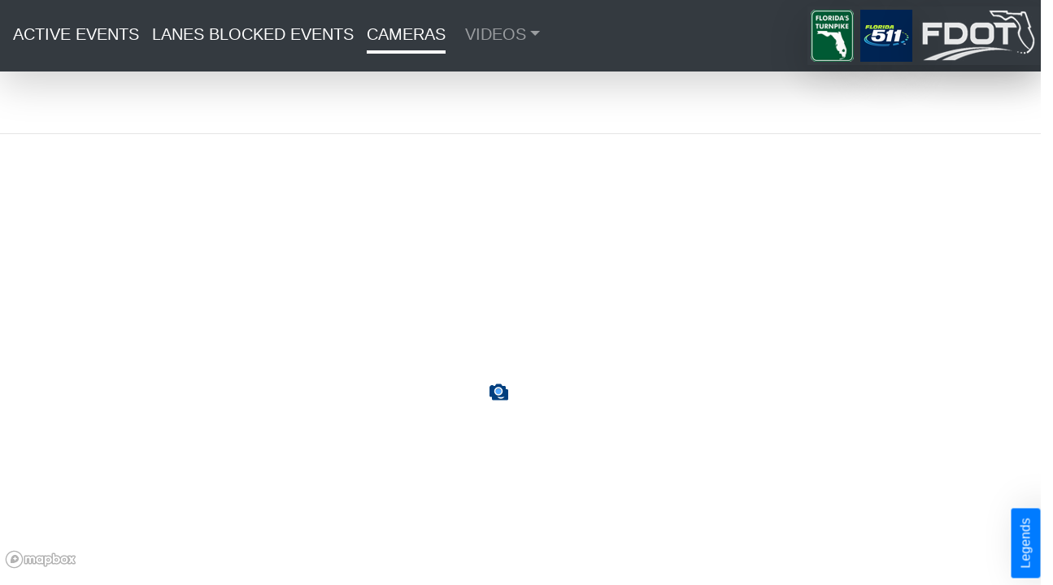

--- FILE ---
content_type: text/html; charset=utf-8
request_url: https://tpktraffic.com/LoadMaps?lat=26.374396&long=-80.170862&zoom=16&option=active
body_size: 845078
content:


<!DOCTYPE html>

<html lang="en">
<head><meta charset="utf-8" /><meta name="viewport" content="width=device-width, initial-scale=1.0" /><meta http-equiv="X-UA-Compatible" content="IE=edge" /><meta name="description" content="Provides real time traffic information on Florida&#39;s turnpike. Provides live camera and video feeds.
        View traffic data by roadway or by county or by type of event" />
    
         <!-- Global site tag (gtag.js) - Google Analytics 
    <script async src="https://www.googletagmanager.com/gtag/js?id=UA-131942991-1"></script>
     <script src="https://developers.google.com/maps/documentation/javascript/examples/markerclusterer/markerclusterer.js"></script>
    <script>
        window.dataLayer = window.dataLayer || [];
        function gtag() { dataLayer.push(arguments); }
        gtag('js', new Date());

        gtag('config', 'UA-131942991-1');
    </script>
-->
     <style type="text/css">
      /* Always set the map height explicitly to define the size of the div
       * element that contains the map. */
      #map1 {
        height: 100%;
        margin: 0 auto;
        
      }

      /* Optional: Makes the sample page fill the window. */
      html, body {
        height: 100vh;
        margin: 0;
        padding: 0;
      }

       #mapBox {
             position: absolute;
             top: 0;
             bottom: 0;
             width: 100%;
             height: 98vh;
             margin: 0 auto;
         }
         .marker {
              display: block;
              border: none;
              border-radius: 50%;
              cursor: pointer;
              padding: 0;
              text-shadow: 1px 1px 2px grey;
          }
              .mapboxgl-popup {
                  min-width: 300px;
                  max-width: 600px;
                  font-family: 'Segoe UI', Tahoma, Geneva, Verdana, sans-serif;
                  font-size: 12px;
                  box-shadow: inset;
              }
    </style>
     
  
<title>
	Load Maps - TPK Traffic
</title><link href="https://api.mapbox.com/mapbox-gl-js/v3.11.1/mapbox-gl.css" rel="stylesheet" />
    <script src="https://api.mapbox.com/mapbox-gl-js/v3.11.1/mapbox-gl.js"></script>

    <!-- Bootstrap CSS -->
    <link rel="stylesheet" href="https://stackpath.bootstrapcdn.com/bootstrap/4.1.0/css/bootstrap.min.css" /><link rel="stylesheet" href="Content/Site.css" />

    <!-- Font Awesome CSS -->
   <link rel="stylesheet" href="fontawesome/css/all.css" />



    <script type="text/javascript" src="https://code.jquery.com/jquery-3.5.1.js"></script>
    <script type="text/javascript" src="https://code.jquery.com/ui/1.12.1/jquery-ui.js"></script>
    <script type="text/javascript" src="https://cdnjs.cloudflare.com/ajax/libs/popper.js/1.12.9/umd/popper.min.js"></script>
    <script type="text/javascript" src="https://stackpath.bootstrapcdn.com/bootstrap/4.1.0/js/bootstrap.min.js"></script>

    <script type="text/javascript" src="Scripts/multiselect.js"></script>
    <link rel="stylesheet" href="Content/multiselect.css" type="text/css" /><link href="favicon.ico" rel="shortcut icon" type="image/x-icon" />

    <script type="text/javascript">
        $(function () {
            $('[data-toggle="tooltip"]').tooltip()
        });

        $(function () {
            $('[data-toggle="popover"]').popover()
        });

        $(function () {
            $("#legends-tab").click(function () {
                $("#legends-form").slideToggle("slow");
            });

        });
        

    </script>

    

</head>
<body>

    <form method="post" action="./LoadMaps?lat=26.374396&amp;long=-80.170862&amp;zoom=16&amp;option=active" id="ctl01">
<div class="aspNetHidden">
<input type="hidden" name="__VIEWSTATE" id="__VIEWSTATE" value="4GE/XoRaSNUAOD0MKO5gbW9yZFJCU2Ak6L8FVHQggvRchua82tbTJ0I0aamhWo/ww/oU1XmNk1vq2yPJPtw6oUwPPMQd8gkMEXx1mZsRiERigYPcS/bjuwOlWeknbZKNH260sOFJyyGBpS5hfQ0oG4NCduoD6BQ4NwBZjxPxjZpXGr/[base64]/HMKcGAzalxzzasp10TwILeu5lX4M0R5mpiuDyx2aydMow22J65wZ0SQXVuC71jnsikwqoT0zEPr/tGJqQAofFGkecoMxS1rOsRAL6Uk3kUA+2EFVBdvKH+k/m+DQ8MDbfOHocqo0jhklg076UqGMksZqekW5mtBtXzvf3S9ykD5lTcZ3VBjIn+COPJ56ZDtHaUht/o06Mf9CuC54dLTkkAoCCGPEiR9Hwh6uSTIPG0NCq0+wAPCPJHr6mJKWO2qODhaLicfLF0/mmrJxwuyatphi8Pzg+QBBz6AL/PxEt1kdhi0+RnA1iaDGJOqOSu4U6tK111aqWilljnJaanW6+Uh/3OHM1AN5mh0rHipZwoz4WjU/d9pcU3ZdTDVHlkCwV4bRfTHVILcsGObfSC8R8J5q7BLSoafPtXWOU59+UZjd5EhpzvLZEJaK05ZZliLzbBE0fN4bZ5D9hJ1B/CsNA7YXUmcP8Y43EGalU7DYN9NR6ezF5nMqWej09+/tQmtGM2/HG+/rsc652MJo1/H8Wy6hCwnDhqiZWfJDxBvB4hh/ILjW2Ks+qnC0BhxL5U4Wr667/k3s2xVASVkSMs4za/GTzCNUwUjMnB//lB7xQWS9NV/zNo99s1hoChBu7X/Dephe4sJN2/EhoX8w1wYgE1pgT//o+2a4CF79WRHGKUCFJSLuPMCIGnqTluJHx2LUUdhgFIHx84UQXdjxfAX7QIsmlCP0Q/zmKSN99VlT0GavehhfZZ+DxxjzyKnqZalps7jQ05cfo1WK5Ph+6FA9a2Ffy97WgXqWGwsz7ur/cD1i0W4HaZLa7VPBb33oc0Fw5vhh0UYiQqlCghlUape/ZZRO9ywReNMucN8OpNo48B69PzsU9A5jcJkpsfHEHww+89jywAoM/c5cPZG5HQleRVFfakmh1ODpJbO9qJ0aZa5Ses+uqkCy91vt3TBhdvGfOrFZNpaE9OgVwisBFHeVCs+UZEPVgSQikBFgJuUvymrhfURxRU35BFxxX68SkqCe/MJM/XGCU4XciDFOkoxihw6XCB6ZPCRoMypSS3AXcnTdNUVrzEMan9kGIEwFb2OPMQiOg07+/r3l7nxqti+Nc4AC6grl5MenAb/BlVUNT5FK101rkDO9p104zSqiT8w9zcfgqHIc95Hoy1qTxL2471DIVPz33nnF/AiKStF+COi/eaOE3uoUGQGhAvQlpuh9yKJ2XHQ4q4qfcM0vgmoY+VYdpy6l1IKMaN39w3Sco71uUtIAvm4dKAhVyveC7fTRL25QMwR8UNmKEllW8x+jnBMthPhllRulO4J8TLak1/kcfdXxWXvNgVlFXM4KNyGjskv7Lm3pAxkqcMnn71OddGxudRXonfbdGKgxZSfZYxYJKDKoqcZm8LrYcR3PP3r+HpwPAHMf15zajgw0Hd8ydQd8QMHfbTWwVsBdkLCaEg6d/714rEyq2o1vbtLRVBj3tbyXpj48PQS01PVFC3EY4pTYAagSw4MXlJc4yD2vwBVmNCSGggXnXsXaB6yB/[base64]/9sN7oLuEzKg+EQW3g12oOwLlAl1jnAX2lQtUWd++VJ5J91PkPvfk/G2Eo8wC/vT8ss0wfDk7vzFewlZp5QlABcvpr77cFieRtGpts0SpB2H/hVp3WUDGLnM1UeqraMbzMV8M8G/iECfnC4UX7XqzTNLRiJC2ix5UiClkfYsflvkXEg4U0cLn0amVLiuopicoMHffz1a+KLJySN9O+ZqxgVn8HQKrF9AsnhiN93UVMVYGdAyACyZt8qc6ryysHKW0Id1Hnr2wEFKuecAed5kG01e2bcifCAUuy1ABnKejzbYSlpjb7eZ94jC7nkGer0JW55k/PwagkGe2pw7aORkXgs8YXHuoWvBBhDaokoAD4sE2ZX+0PNoxckW1h8I4lXozdmvqc/x6X2Ht3R7fSBB8zRfKHcqYNzBrlViXDCt2EPVwL2tY9tW/Y7jtsZGZ/G/C/gY+ijKutuX5JCzsBWIGkplTyyQNkNeV0AK1amwBJbCkzzK7Wl9s8ptBUMX47iKbDIce8Fls0B6U8w+2UPpVHztEX5cYE+9CtEh/0y7L2xQj/3NC7w6XQc8Mh25s/ksVwtZ9oj2rlNeV1NvfPAoN3nGWnvVYIptHtG6Dwt/I9Z0dPabZKtNSKOpo1Ets76+YZJZyn/M7qPGeXws45SP9k9i/OkWFTnnmuO7crhrqF29ykA2baYKWMAX0hQVVgWRXRdKTh0cKDp4lRqjA15nk/rBucpbnPuRJl8l/oI0PhdW89XVBBDbSLd5zha1CSzqiE5Yziwaekvkws+yX5h/wkzPO1RqmYG2XaIEovUrSLl9EuxfLGwBg0UspOGKxziA3gqGGp20xCNIL8lTOEqLnjLqt1XQPzdPXRQym5Mtx0+lHqHT2QRime2MgDzWFFdNdY7xuIMyzX7DajAoElcAASW2EImKXGq5cIy4KULJqIVRMZyjCCHKxJiRlDpvJ88rleAp+90UKaLbg+dvwjV9LHKRD/JPZOB21SO5p6l1etzKCPg1xYDkBO7yLIstbf7sHOoRluRoGng3h1Pg6mjU57LUQho7LtU/B+qfxY3qXapP+Tli9Tt43WxuSORwU1dJXPbSodhq6j3Jr+sZhNi2tZULtW0rgmoB0xZolZBL7vfHwEykeRexmxCh0qjVLHZdchQjXtpsviX8u3lEd+QZ51VXQK1DoMij9/6HD7AlhCw1TAHYdfp8bfuRAWtYRG1NnYV/AcZZDHgqUS0NETrk0O/6YzPoBb11j/mGUcPeBtYPPcA54NNKxXAmcMShP34mNVl41rQfYCaouG99sxbaDVokyTezzffa00Q9tJ96aOLc05TgR5wK07n55VMjFfzCcglPYzt8pjNd+0sUwADIqTQcG+wRFCb6yg9BS/abn1YCQJsHkWLZ7X7U9qg1Qw3VY+podICvqkCJDfBlEJxyygWeYNz3Zj5YrAZ2DhiuSnSc02kTAeKTR0Z75bIEkiwta3ZtLs3fhXUd3HXpD1j5mArtP3Uehlp+CYSCkULq0CeN+i7beXienftwjDQfznbMlgIbcp0j/tjS7C3FnTBaicDNCl3s8EmvXvEW8G799VIi7zpbHOy1SavqHh2odNlnDlBFxVguarCM1LS+UdJrMSxm5OpETv4yNidLvg9HA+rgjUTcVzqhPquqg8EZYKuvh5j5FqLp2mcALRiuFjrdNpGl6C2nHbsRsXtER5GlX8ND3mdAh9/CUhdwV97YxXFvlwicNhrDV5c7pek+TPzYs3+yskVkgMUCEufM/ZJGm2mPgFL50h+efoS/dZ9SXbNsrLxmO632dH9eprvGyRehvpMjQ1k3x8bI9NhIJHbvm/Ns9bY0FRB1ZZDOl/6HeSDQFgwLdUSvPwsPP2Ck0ljjHgtqCOo4EY5rgJmHALiU75ZHpD/BgKQYNSZ7fVIQY1za79JK0obmRX1kaAll1B7I1KFxydgrCtFuHTt3k5rUH7F3bQo6MiXCr903YES4j8ZwgB2/qXRgFxYx5fp+oQ8krkD3Bji4Zwr+dNwXD6OV7QnTuiFsm9SOdpmMQqfzBiC16IJKu2x9wmKy1s2iem319q/Cj7D97XCLHOVmRo7KHeORY29G7yxjEfFeNup5pZwg+MKKeuJW7gIzioqe9KDqaB6rhXlvwaznpXglIFVVSmTG12/qHguzNX4GOOF48NG1qvZAO5QvH/sOclN0DTYI0sL2u2a/wPfh3ipQzsswaIjP1v8KTwA0hSJ7bGGpuA2vyFj2Tbf3z64vAz1ALKQ/L/+un6q6D7np0S7okIaj3CID+p7QvimnVYJQRiXm4t7iLSgOgid/G3nm1zs1T2+GFPC1BHJ8vNmkoEUZAhpqoDB0mxR+R+lAZVcm9jK69wPWro49AD4PmWb4IAwisLxeBQxPFaBpEKociaNuPbcpewC3NancfIWSfpqE+UElUDDVi3Glqyg3rJda712wWMIxq6hmYykhC2HfDoz/tRDCsCUbY7qOI1VQcnD1mSgZQysfIRoyjSw+oaMywLQT6zM6yVPa3sZImBzwXk+UQ4NaPexMKkOyZBq147CTFGAufUr2t9H8Odc3REQbSvUEFLW2dsxZ9Z3uG/TtDMP1+IoPWXAmAPeR4nFJrMwNi6iibWq6o6dHHKrXCiResHF0gqrowRe6dlWBWyv34XFANgro9irRp06sVM123Ub6IfM6Uxu/6GltsTB6xA11OM3LF9VVTlZt/[base64]/CEinvBGseiWJrHdxdKBhIFdpuSFEoE9LvWieanIWs3CP0n0jjLmzwYEAIf9GDSEndh7HjOEHN4+KSB8RgKaad+6AFPnXomz5NFPekafv+T6FHyYcTAMmBqFl1VoGAB91AIWu4fnS0THrrtqUePGAnhOo99yBa2/RZRJp34NdEogdH8MTwPY4ugEJ+oao1NDd6w5PSfBDuFBVNgPdcZ1HNd34835l5X+OhnkmkoxKM4VjTB3Zit0bh5u3nPwBBz369dPSgyfEZLMTlX105D4hG3NUAjdseE/K4pbjpJ42d9XosB5nhV8T5DEknhpLBCT36KGOYvsn1J+Z1CFDzOxcPJQVnWrXAhXd/uM4A4Lz8C3ZPw0jLrdJl+xa/vuxKt3AnzZIc1p5r5MEl/dBALSLwz3qKmg1bTREYBlVu3TPLt6PPW1V7Zwzjio976i2BuQQ0IiUWQXca8jhIM/CnZXNFskhkiNRFp46P8Dsq/Qfp6sN5CUXBV0NPcS9KZrZyogBPZTDcS9OHX6A842kQ62d9pWFvjEt+BKEWhsJKmGxm/pkd1bIAnVwXdnUKUTefuzodXsPDSyDuim9ikyKByMuggeY2dkakb/8FGRcgVmU1Nu/T/BJRPq/p0VqTCRMkBNerundt628atx5s5S5f5VXnpIRqX5mbE8HLLaDN1hobejMmns5x8FRzgsTfHLOymDa6iLOY+0ScmMmr3t45QINhxfQ2pj4RTed0Kc0Z6EQNEdFOxL+fHIXvYLoZ1Kf/Njw3Bux//XSAWnMYb13e5dtPfpUlZt1Vr41e4SKIXdfc4KgtvDbYDVgsgq1+4pg+ZHdv20nePsKvTEL9uVf/Jc0sA+0UgEqDnZ8Flwbw9ezcDqMSTrB8Ag3aijnAArKk8NfIHTAwMCybRT1iVT1UWCpbJroGbAvgsLqY10zj3s1h2saaGui6bkqN59U+NidhzL8Fx787Q7SQKbU7nAFZZiDESn8qBKylEEo5P5ySgRwY7XAvpmJ8W12Gwlrr8xLkuEroI8/edqUeJeH4EPmTW5wqxNHQHAFbpGfZnskRrRlogCxLVWB4/qHtTMIfmrTS6BX2JDM53irPGNPKc2+DXIEmcRWcDgWyxmodTJvKaIpgfp5n2x5SYaY4SvwPrvYDsxKzQej0sBvSOg9reNayxh2p2gvhPgJ+Q8k/ZMAA8i58IBkMez62BXCzFKqHeJTqXo/VFSLuAPmTJ+W24YxAjuog3MGearX0VutlQCmJhzB+L+LmtOkpqWrb8dSsvYfpqsGRqaX52OBC5eZoJA29XVYKr9DoBBEnsbKppZFp04sWrMk+Lx3tPMbyUVqWVA9znKjjndymK/X4Wy6ZVe++2ItpPQzo6zSqKUbMBpUqkvehw7QojP24PY42eMjpwlK8w+/yPyJu6QS2NyJ/u+gWkpXvvznKKuvl6erOpLPD8Yi9sxzucXNTgOdIzhjCGr7wlHhFm0QrvxW1i4pV6LqZ7OgXgKFADZLBnS/cxyDk7QB8PXY22G6OP27nN4feKtVLwHT6j/QgGAvnGozlMFH60QCBrmdzM/zvxtIaIfqkasU8lXqK81BXMKF77MZhhhIMpuLmeSCiixNPHpRFpLDKAiCkPpfW3edUZruwjpTgbQjCIT00rBFcs66+aOrAV2MEtQbBkzwt/TtCz5BF6rRvHxFl8smO+hAiN7dKUhliruN+aC9zJSnu0DDO3kWNn3xsxjxq67iqD25F65LJh0eICQCD96wJJ9K5svfNRzbT3P+dZwy6Dnb8OTKxBbd99KCGa3+fHGnSDwf4sCopp0ALySzxOEH+gQtFDRBnyHzJHwY/x/vD1RXczv7AfWHPVjH/oEdkGOE7Or2j5y4QUUU6vIdPwbe8rRW0vDmK/DK7zy7pcxYT1JjZCOp9mlyD1uTXxZch/aKyBcUrxzOHvOIU/4DEkI7th6pNbcf4pyQUYoXUne0EmRQ3hD9swXTBrsmdLn05dXpjqQzvz0qgeNI+0blnd7+rhWNidCuVrPVWs/Vg/tQ9Uro2dORZPPzIav8Bed1CS9mQ+EMBYplZ3LF5UMCWOvg1BdnzbVyA2SKQ+3ZEeb7N1xObK+6zACRLIpDhpYkXcXKXDBy/FGbc+1afg7LKKlkaisFNRksUwAm56Ug0hcUEtcQa1nQ9wi7re8dSpGzltbIEUdReUHOdW850mcveygxlKMPBhpzUY0V+ffhJWlxnjTgyS2RGD821ti2NnH5y7+t4LqrC4AHNuS7Y9G/hwd0JynG4tTul3iAE6HnpqhPK7Ks6DQc6r37XOb2JWdNb8XlydbujkUa4l3gaflKUjn5dqAub3Js4N3097NM0jRV+pO12zmUC0GHZNIdkz8BCgu96RKmslgYvHQb3CR0xL8jXRlFF5hAd2Y4+Nao1e9xh2BSaT2VB+qC7HD2hZOY3miYOVDWOV3TTFzmZodVs4HG/[base64]/KyDJDn9EBEBk1saD0tPzF1Dofim1Zq71F9iEAvRLa84wpd6jZJZ4WFlFY7hPG6Ml3eXd/1wR6JLIYykS8zvmWxi0qKVgUbNmDrZ7rVHd3B8K/3vQISrJZ5Bk07RFqqR95Gz/mMMeskb4YnI8OrPCONsJaN5mTiCHksbx/8Z8/T+IujKG+/wRlgJ3RDtMmGcWL6vPREq1AaDtmkkH+5tNpVpQvvGwT7S++JBjk7flcJYcGUiAqldXvAa0bZarKbWi1yMwuotsGFcAmQZrV1fkJo6ZZPOh37mFj20bqbf5EwmWnCNn8mWilJyC5iOtFPt8yGtZM1f7VYnnpxnRJ3lW0zZa703v3Ws/dpn1J23r/dpDufjFNIq7pR/hPjIl/[base64]/VG716PgHhXWylBiikNs9+k7E/tkJmVhTAh8wUGJhn/in/svSnFSAIXYDBZWihsoO1MAA1Gt2mFrSlSmmKHls+cb+LeMhWHIyxlRmtGufuHckKRlM3pSMwOFZNODYwgmWtCayd5E/IZXYCkHseUbUcKPTF19FqcY8FwPZXnCv6xbH6+eTyGzdGUEXCuubjhJCL3z93m12UwePmSQgIj6qFFx7V4A9X8IjGjSUVFaLdAmqlsBK2b8OgvdZn6EhHw4D6mcaxukIJcHSDYeRzZrxHIIPy9sJoJrXgJJV/UBMyJzYI8b/tUTf0CdP+o+HCE804rhkF1JyPm7alSlERaxU0XqUoRd2AVCeI8VPBtRe1sLjFoV0rBU516ZCx8mJvAp/5e+AfjFaF7jRdT8LhR2TPZL03N+WOhWoSWat0U0Inx6qHfiD2mTmDnKs8BDqV4LEZn96YrHqmKJFJi9Ei9GM/6un/XKBcLOAyblEzgKjPxg7O4jUjmWLY+ImFVUVRKKdjbZwS/oUyErIxBl6a2quEFE7Kon6eQo7dc7r9i5bjfP82/5TAgS6yQnkXaRlu9FeOJN1CW7dUC0sF8CKKNIPIR7/5uMSwJ0W4gBMWzz5+Lec+HxQ/YrNRoyvHXJCS3+jiHHb0IBDzalvJuF09mPw7jRDfk/6dL2J/Vwsx0i1kWzZkjC7f8fPPm27mUDrJm4qyxSpVgZX9/tJjbBMiA+VOsxo6JWNs+cTEU/0Iq3u18xc1k1C6YKepn4YVFDwdrjBkIjBdfXD39fG0SrpMeArA/GZ/kzoxsn7UEplekrHse1oKxFSRF1H+9U7h895SfxOTb/0TbPPOVJN/AY3X0YxGtF87UGmuvGe/8YRtTKb8ivYwcxvduvx2P7Y06FLhzZoBmo3HU0EhCblRL96nqINGhsCOVjdw1CI2qbegBXpNBi5lUtvqvqA0UsAYLr8RAgrVoc0Esre2i8GDm/[base64]/N643GC5yqL+AmgRtluiibp5bbRQhKmaJrEv4taex6Hz8MnF9F+RIvHGBMJPlPeemHKW5dEqWk2kSCybmLCB0GCVECldFjoPOuVlJ2jOwMlWauqK/DaD1vLXSFiIGatbJn7F6hFy8QzYmHQTwEcOXLlVgrw5Q/[base64]/ErKa2Wp/Ct0btzHaelAZkXIa+614vpMl98DXkHl69cLIHpV8ggG6ttmXrj9NjHWscNfthS2WneTDRKSPKdLZpqou7/TJMnogL/IW5DLm58Kykq1ly224u+LUUGbuKgaQQVPs1rjb+H/0tiInbxb3ceb2+vwmbqmQIv3Aao9uHHLCzempFaVjjK8AR5wya68rosA+Ayqg30LkZzEnPscT7OH0bu1dUu3O2ualp7WPvoWfO619NEoNI4Ew/8L/p7ItuW/07VceXhowEc0ivWsZ+c5lHOA0V2jUXCcHpMVJjjiHFJqeAAg6NHulTcdjWaj7CfA9sQe1BWyM1TzeqlWqnQXlOitNDxVdz7Wc+YCjigEPDmu+fR6fpDJU7ZODM0YXckIKkbt9FTfejPV16/fCngJxHbGaLdNSVlbEFvZ9kuEmSnl2cOevhIQE1GYgiZ95kNGrEc/0ETGflBDRwhMOqqNjw0TvEDxWgQs7cCdZldxG65iXSilE+v8ALW7NBq6ileaoNxLNQDe870bAYef4H2831Ln2wWUVkdq6EqAYjKSO8ErY/wDw8cGOvNDcR7emwhDry61rA9XhlsuO1upQqTgETpNDTajkLzE5ZvcLVl+dImXPHNItf5mjRJa847n0S8jzVElzRxVq/70dVpzVaVytDKWIxpX3f5iplaf8yQtyC9NMw8wEgRd1/FjfCHSsJrmkbjRrkwKiTUh7Zw+P0bmuSKhc0yGK4uRpmWcVPWwQMHxWRinfgiySMHVWRRZFeE09h52bZiTypwLwvpq+HH9b4bt032n7JS1V4xMVCbI/3zXqz7ugy8QV1pl0Z9akkysKLQFlHaGHk0aWhZNUODzD/g6cj7oL9+dgStCfjEvbwlzYEAOsU8LaS47G3Ep+oWwjAdS8maqB+fEMZRHI04er4kII5CdORspbT0brW8IAZzMm6o0yvryPu4PHtOsNlsXPQWo8JWWM9BAPoM13S/oOrCCRYo1+sDruPDfJt347SGUb/Rtr8k3eMjBmiBac844U+9trSx3ij5R4hBUG/lb5uZIWPaOaoU94FIRdTC+bedAES5/7igrJvPZmF+/LiY+HQojMPcWe/HK20zucZQ2no5NfmBhuxN7WR0C1qx37dKcfPVrH7rS5k6fy/m/duXVmLFlGeLI7KHl8JphVf6O2C9UYRbFiEq03PThvx9DyEmDIlt5/GKq8fi/WfSe1Yse90H2OKqMJbYLuZlFS/zBfy+gCCS2oB3Iamcy33+wwwJXdANj6k4vLOyu6G8FFESJBVbQxwBayyHn+5OBnnbjNOuEGoXbmIVydNchw/wuj+JH9baQkpLIeu73MpC1MPODdZX5Kg6Mun7lRwjkZep/YrlegKmRiK6IPKWREHxzHSadHjfTJk5iR+oSUZFbT99/E/R444ZzJviIPO8bm3BPxGeySuWktA3Sbe9VOo3H0IGN3iF0kqpqxp4wYszqYBcdHgpuk5E3ltGzoI38SH7r4Eqfm9cStegdP8PTXjRbNNzqv6W4f5CXr6Ix45e6TEkXXs7jf2vDeBv5M7Z2Q/JzysxNuMjVfe4y6MNjEFOZT37FHGX6ak1GxaZ+wOb+nvPZvLpoWtcUUl7W4TbnTah025E+KHeEUrWmUqs4Q3ST1uLO0S0waifGWRDiFbc/5NderyQvj7iZj2IaESdk668Xb4pSNng9EvSlEq7kT/Zmo1YiAUJBGn/pBOeCLnQpq8rI7BVDuwDHzPgtEkZcg8bCvN3rR6SvQegHHkZai/[base64]/TQ5uQjbaP+8Xjsi/Xf0034T9t57FFXk3tRUqQGo8TWhxcNVuKU3+8XuN/clm4TEiCdTupvJyGkRafgxRF9q/y6PU+459iRxQTT/2JAuQjVG4DJaFkOzUHsT1u3QoC19bDC/GBBnVaj2Q0arqq7qc2oe5RN0d4jg9EgWpx6E1Int0X79VNo2oa/dOjP73F+OD0d7/vQ7UxjvN4G/ju2QIOTz1nQvOoK6q/7v7NU/LuGznF/3VSSROJXuRL8Mz2lBt1oQFlY4WD348I/gbAbKRZ2G9FwBFlKGrwR8rdZnaGz8rU/jmoO6a/4m9/xYLdridE0tQ5r7DB2GvPzjWPfGVHTP9BcLimM4iYVX5cLg96pT785K57xJGM+wpq0laLIEH8KIFGpDflaw7i7UDF9bfFoGRMChe7estID7maHIcvoa9bfzRXQ3w0czAz/NeyrVz60/pgdiVPN/8KpqqTj1aGlSeI7SmSN9Tvu9/38aTYyi1OP+2dE+/d9ExpUihI4ZsbmBinvf1m8SIKzhxAk8CHpOb7yjsqce030VOmRw7Wgd3nb0CEotu/8ioNBRSeH4lwBXdomNVF+dEchxJS0hoA9lDk9UDB1bVgRBeGf3zv+u1igvXdqLS88UiHl4zY3Xakp6CJPdwdaBuNohHzZLZE00tkUOxdYMVu9mj49niDHbW8ic7xw/N9NLqt+uTyPr2FCB+HL1xuBxIdCJN4j65HT0zF0Ueaa80LThdXvsqJWtThhrt5jPV84cUb1x6ym3I5ih9h7MpXpmgg51U/eUI7Edpbecn2FbNE/jAKYkN3a+Qp3EFeiNgiv68jIGhs9CVq1CYqfSZ/lEZeriRk19TPfgxHlN3qfdBreRJ28YJWhkvsiHKeGy1MkoWKnZan5SAjNpBhcR3XmKV+5tjY+J0QHYdb1uSNLAiGyeUUOodWdD3VrrNUcQCagpXxWc56lvLURf+FeecFEhf35Zzc51M6fx6DlH/jWDHbdUGjfm8Hufeo+KZ/icVYiLitUh0ldxz+b5YGKCVZFGBcuQpdTygIUbEbP7aqzlEczEXxv9n5ePowWnotnKK6c8+R3otfojXXSmeTC5CBYd7JRC3kJiUHrf9/F/I3cEvBOmQT1k9hdf5dwKVYidFkjMv7eadVnkhqifkDAQ/XalC4QUuIfo1xaOJMaqwEh4LtVKk3rw7EjPO+o7Wil3E4HDgcuOyjtvx0WySyGzEpZdRM5Dwcq0b6PEN+N9/S9Hy57bcL9RbF7SD7Nw3pyQd8lA3Q+JYjDexmJ0qRnvf1JgxJyYK9wrRrlG2lG1yy95Xz5FsCgtKPn4mzun+mObJ4caMi9gUJrJGFlFyfQIwRKDDt5HPJc63G4ux8AIBRAwYJnEydU43cWyoAX63QzMzRYZ2k4892TS/Zj3TKFP2oywpjfYUcd62dOMWTnm3FE49CjBEfloZH8pAn9ef07yKT2L9FNTBXFpW0zw1khSVTDHOVk8N8qtxPfFMQHJesA4M+mJZ3/mXEEVlIemfwlFGk2pYOzR5OLAyUYW28cX2D3U1z4bWU9VooMOzEF9YYfWevNghSxf9VhcSh+0qkq2N47atsF3J69sVI2DP5iD0hX3V5B3Ddjg/JMizXMDfRA6tckrjkwV5qQl3fJxRdmtFfcElYzBFzKT53kBMEAzgdBC9lMIurwlSfUvxfi1OmwyF6N4DkZx8rw8t0jsyoUu+xAsL/VuWj3qiPbsShOSnPh/UAnYwcwYzq5KiLShHpeTZcFQUXWW9WZ8+h+l2cvGQSU8Fu8ILN1TYxeJCYpzacqskofRMzh93d+goC61ufIeKOVOq5zjTwsJtWin9nwaTMrnkGSUO2fwBVJdqGECFxxitN0hlj/GvE8WaAxC/WFbHe5acSh/iZ/g3LtviHW7G8ZE/ypnx0p3ekzF7PgxcnqrRmK4MVx3JPu3FwTVpF1OilmV4TBw5r0hmEArK2jN1AbO4UokKaCKpPHJQAuEfAgTM/fhQZn1XEZVVfc2VY53nwPpLTWpMcfhDjR9Um2omJlYYjX5CdBDf8J8ootDXgG+HwziP2I0TMLRQpeuLA1S9tME+G6dT0lbS1afLhZLdrAqxLIXpyyHQK2YJcjSD2QChRPPDTixSnxsglRoAOxF4s/Rks9jN9KWpOA5rKIeKfYk5Yvhxvxiicnj6cOMx0wwTUF+Xj0wL+VtWUMphRKQ/XnWbbOdut3E2TOjQj8GcdI5u4CXGd2k5qoJU6nT2jlL/fB1s/wCXAVFDRmrs7HZ71DK/IcZ0u6pcgdxW+To1B5i8s7T86UaWGhcRfJRCmdDR3/cRYwcTIXYG4oZ5ykM2OxCYwDPxy9Pg3cO2GZyCv6Gm4mPnfcyA5cUkD5FnPSkn81MdggmFgUocFgMFRR2YUUtuFftEyr71MCC64ag4eiUtLuQle70fET0/daGHNpPd+2mXSCaf6tEmPrkY/gRt3V8P2idBudHY4DCeagSEcs+rH8gpXYGCbA7DsV7VLprRDHMrbyYcu2w/dcgr563xvjk/wNxEVXUgPBrOJn3/UWq4sDIayZo+lyfwuWvHJjS+GPD6amb5RaVq4wr7UlcGBc47gN+3Bsaj2n7jJ+3jlQmu/xvjCBuHxUK0nzL8QvUKiHwbMh7wvkf/Eh7t6msPxa8bmLu/CHW5MYsapRHSxf9k56i62zCKScrm6P+3iDulxhsklrX9P7lXR/ZwyWr+Q08Y8ANSbhcTPJRwJsYxGO3yfA0zGlbLy9aQ9YqU19tdXUoR2XQErCbkK+vl87xaol8AMregh9Xi+8nIY4Le0FJxX40dNXpV/[base64]/IqFgUc5eb/I90hyn6laoQluhAK1HpmxF3z0V0zekZWrh8CkXq0ZPL1t2ZrkPG+4E1dsiGpfzl8s43r/qX+VOerWwv5kcxqNweyxJaqCshtObsLc+V7O7uklVTr1iuTnCSmT1NOMdF7yf3Zp5vdOX5zlrjTU9C3jVfZP7N4sMDjTQorL0+2yYxlDFrNmjDYFuEObjWI0cv7OwWNT2jBk7lyD3rxoNJjMgXX+uko3/[base64]/[base64]/FvetSqXEZvD1dTjjn+iUXlueRBj8++jv5ClbeE8+k5GFwhpMQ4Pkoyz91la3H9gWW9oRdAXmJlrKIcIhI2Fm1HBzHUV8RWLR7hZv4tHBJe5UTi9Ie+chwosR6zwnzwBvEdToiPBJaXO0muzD8r6CiRtM7HD0m/lExFPSXyFhcDoVZWHbpnnBovpK/sOu9mMuGijP2Xcd63QOzkdShLVhIhBTzSUd5116lKybwnRo3KPXAl++cp6iOjLRwRDm0IbmRbhHQbwxKUQJFnm6BthRNj8rBhVB/[base64]/2ICNbvG1gTFIlWWpqwqA2axL1dkbEkKP/Gd1i1tcp6pCjA/[base64]/Z1GmqPDqdGQQFaBVLxDeAfhmePq1BrY4jIDOoOxmXDo6tPRC0izbUzaQy+qSFKRIvQ+KAkhDiAjTUe0f9Vjw7EIhzooWhGVelrQ0sccDk6HD94IEWrbroks1lZHNKUkBdNfojD9+UMiL2d1yfdcC3Jx9dGCmo38X0RnMUsbgiITBXdRD/mZwX56u3XMVN9KfPB6MtxTVtp3lNAMeegcOY79wuq2vz5wUNBocMySrPvkrXlBbQR5idGm0uolYhBzcKMfE6H6yFCj+emoDKVAvVf1zW/wAA6Y/D7vWMhJio1u1jRoy+KtT2ov0W+l+Q9u8+oAyjs4jR1MGiZqFMeZRJqd/laFe6J9pfo7AtniN/OTCpvNzKX4DldkkvpdQuokbs9ITxZ5u8q4Mlo0DZOjcOXGVqeaOv9nMvoamXESAa8oy6ijNjLGYUOsQO4huR7J6Nj0QubyC5ZmSkWKTFPAhPBNSfc6qD3yZ5skD8axikiYc5YYsifaSqvCuqNONWKKAdMi9BWnuMwGMxhgP34OXVcgnsKMe/X/P7EiSPZwdsEYVP8eaiPQ/O/Nf+splWu7hLOiypuqMTZPzhJ6E7ZNzK3jT460mQQHex4hNcNNjiwJuCv/Y6jauYHGCDt5acXhcn4JhF3UHdkt8X3jO9kpXBiYwMgqECou4gkyrkvI0x+BjmOnRGWnx0n6IKiHgzcp1o8FGMtT/MMmFjQ38TmIjloxr+ACPwltSnds8/qo/6xWMm9YQZIe/VhunEHqa+KnLsHhv9KuJijjHelLNPqlCZM5+0va7bupHsS2xM/f+1UwJB2qiQkzUXJZa2IQs7d9jEEaB1TKUCZvHfZ9O/cHMOoKNtm+YegeuXK/yorLtuMo3LWQ5SAC9orY06b28cQjn2DgFnhlG4xe3kHpHvaWkUP/+VOecr1VoDr5myt4CiBlZGA8DBsLMuauCqjC0Y57pTA42qyyZR3RY+0WfXauTKILXw77xeYFYMOMcpYwqEE/2MqJt9ubLlP0WrhO60PlGV6X8THgUV5TOkS9O2HfhSHnZydeCFAemIogzEI9lgMhQ7oZ13IhesgEdlwAhWHMmaOl6G8jQPCb4b1aLSLIlekwKj08MWrZDXs7/OKAv9wdCjPj05zjtuz95N5hsjs/Sq7/ytCmXozYUgYWJHauTo/TAOMgAqwW+Lt9JwkR/9T8wWPXuTwOaoPVSB8gcF+IFRMpRqWGmssHOIFlFeM6pTPpg8LA5tpjJOzCtOik/jApCc1dqct35/ZRaa+pxN8BK/ZXMQapbK77c2EbbL8v1WAS/NHW17vrSwojkeW5slF8RCJMQdkCUQVAmebTaoFrhF9JsPyU67Pdi+GKXKaSBuOGt4/BzOr45nGmEiRcuga+B6Fei83XynLWyctDk521vlfDSz/TWtWdq6UYN1OJ/oHHSyqSOi4Qjk4DAOLkM1f3QBAC/3yrFeew5MbXqF4DyqzfK9uKS+oiUtKbM7ofivmP6/Mn1galpOyIT0peLKJ4qHhqlmrktLBesatQ7N4V22msOBS330+OSKWRv2SohRmKpfm9/u4b2C2uSkAaEp791IGy+4Q5sLrJslIQXRmq1uf+A5KGD/EfxzdOSIx2juyao6T31H2hcLM7ZylyrRhY9YgI3AbBf6YcgQXqDIufEUaKne09NQeLl7OXwMl94BQTuuzT7GbfdeGJkk21ey6rO4tALZ2hZ/rRt/x4ASlY8nSMkz9RNdikQ4S4zsowxI9D9BU+7JMwFx6m8NA+3Ry8S6JWNts1x+/pT7z/eVFKW5rnj+5zPgbsNYuwtbXIFtmUqlhdg6SS7MeWFe1KbZ0LcCIN7XXaaEOHBbz+ZGvRhv0RNn/Keap9cp4RVBL/OsyZHds5IorQxg6i4y/TYVa0pNacOSJoNhdQhUUHlNkOfAySt17p69zBZ3cl3/YiRPncOU7kFsdFyrS/fEhQY3Whl8rA4xEG3HZyXF7rPAbHAX2J7125Xf9O3u6nAsiaSbl/S57fX5pFxMkqMXJlRRMMmBkh5CZ75qCGGyJHHS/4bLyupnBiDk6zT8qB7lxxlDvWL2kOGC1cALJZ2rC2CVGpi627CEEQLTeVsaZWYjcsnA/jexEDwy9FyQ/QG+LWZjqhEaj/dT6TlQQAVg6Oyy61aRdN6p+2X+kL8+Ep5ioYgw7dBN4OP/NKRqQ3KHDHb73nVasn+3Cmtq+NJTH3APKzFlGx6EPrlKKP99Yo/3wvxhInjJnSckAq78L+w3UEOfcevYlR79h3UpUGPcwqu7ZVCgD+sOnxxeKQl466TF3in84qQ/o6IoodBmsWe8MYI3CIuAHpGMhPQ77M5qm9jBOlvQbinix+SYYF/WDlLmlHVda6L6FPoQjQCIVXnrI/jfuDgSuoOnrEWKTWQK9+FClK1GWV3prZQRZc3oSaX73+mXB0daHSkkSibWAUjEAI+Fj57CXl0DFzDExauu7tHBRpvPVWzmQuePEj0Du8SpseW++dnc0am6kA43P8XDD4YLCGXVU9T/KtXmf7z055nozJPHX+l5LuDi7Q5O8/PwUL95A0rK/[base64]/[base64]/7cN1x9ZYxwMN1aH6+LLduVYSio9mE1qkyWOndUwNLFJfhepKx2dUVO9rFdwO9k2sowS1Xf5DZJzQZTvJ77GQ+7HI9TExS9MEstN5DSeKcwTUMEcKh5No4rF3OtiBrwS9V/oRQuwGDXy0ZyArs4M0MnDdFsM8N1e4KpOPYBLOnOn4iSafRe42z++FdnwogPSfEHJ4xsbUf4+mErK1Sjw0CBDPJ/0n35smrvfe8meE/EJ5uwZmwYLlSI5/lyqlmKp+A+bEve3gdAory4axLJ3HjiFOaNB+z4QJdcWA80lVv1SCy3+6zJ55c0ulhI9coaWnZymeRs/BO0iHUBCPp0K2C9WmF/pdIxuhhipTBgCMwgszawKyPoJ6y7z56rfsHR6OiexeD3YLZLWt0EMuQHRy20G1W2ogwFcpvCN2LDQPsLCPgGwKezIo4lRH5HJk5Req9pa2fgnQV01UsFRm28RsRsjvA56rD3VODSpq+rh7FRPiJXDw3MXcMYCkOw6J7aubVjPG/VhCqVYVXclOv20ul/ofIghep7fowfLQmgF7a9RBFbR+dlQetEFProqcNU/z8uONBaeHnlk0hJwgJObww6ZupCJ5X19ygvk/Vv0xA2WM77RrEYI0rW/LXbX6/Z9DaarQgLgHiNWuIQ1dgrmpplwxTt2RaWHFmb+DFj16WmOZiWsg3Y7O0sSxeZuTawI4hTjJwiG0L6Y53tGIF0tV/MtNb2Jqq7J+Lhkykx4Id23bOhhNByAmil3+dF+NFeWWdYKcmFaZWJxRLy02Au+4/[base64]/Mx3cTvuHyhlY/Kc0zptpXNQxxCbdxlwcE5PNSoXIIgRPUy0ZE8vpab2VVedxB+BONnL3KRLcz/9sLfYUrgfo/LXsihgdzeg/ogMm/MpbVWen7sr9Jj2XY8wsPbWheW196HCROFVBSLNdGuVuNchhNdTCD/fwReXiE3sO92wpzMh4d+sx3NThm1Ja3H06xHiYb+QhnSaejWhzemk3IJyQxBINtzqQojy/md54bC/ukCcpD8hy3OYdx6fOcTcQnpxmUeXPC1cKznOHDW7/zanHEq3ymJQ5cy1uTTOymPe88gXxW1VK9IRQ29AsXs7Ou+wQIWADKz0vk1hu6D4YRMSRQy4dftgDKY9g7JjD0y/sb/2m0XnmW5cGgXtFc62bp1CcmFyYs7srInGz9pU7JSP9KZ2zM+Xx1gTjemAG8nnmodHJ2Cx/w6tTjpXOTqw5xHa4Qa8PY0xIPiulIv9jrpKVlqPxHIXdfRL6duOTY0uNjLnRY2qfhgVBhZ5bsT2CXbuEQte0oCUzpLWAOI6EXc9fP40PZzRhscyyXlZ8noulvaiGabUS7t0ikNPpHqTcUEr4CFzNENllAhSzbw4pdohd0y1FYVF8Br//Wjvx9dYk1RdKgkUNBBbeHib7COtNQIJwMU+Tjjx9rjdwrRk6xKrq+e+rYJLeGzYeiwlUsjDvP74puWq+3/39doyM+cEwFTdJ1Kp89EcMZ8Licsgl91tIaFAe0nDdX6lV58Pt8Y1+lgSqkZA4wq9iVORrXJciqxNp2fp/UN5igmSVPfSKHbdEjjCSXIz8nrOUZRyBMGPzS3pPMbGXnUHucmVTTOKD1UhYwGvnaY6McqpCfX9uw6EKMk6vzokkzi3u6QSKTh9s1UFgjG2YAP1CyYof7RnrCZoAGTjrhci9sO2tOqeKYHQKGlxSZ3KP5+JoCe5mVo/zVAqidhxYPy6EBXr2N6v9a0VKICaTGRj3xHy7O2e8UUMIiKlanAKkE4Iakg1qMQ4BbQMOQK/9LpgGC8afR+NpV5CkJoio2QretT+0P7NZa/2FBRte0JrYGHaamv5noW8Kfr/Cl0CVdJc8wKestIAsE71uWGOXouaCSG1iN1M//WbS7xuPffvVU4uQXbGPHQ5lnu/VSsdfLc/Uwq92uJ7+iTicwYeN35SO0Dgqm1tc6elYu8XJR4DapX/StBq6qOguVNT3KCXEg74XiuxGs4c9FhRt2v/PIjmr5RmxDBEDPBMaoH9wtajj81CcIBWCuE/80yCCWFxikA1syPnCbFMoy/zQ0BI8uN5Ljc+dyckDOT/FwCNi4C32OAU5KJjOfHqyHeuxrU+IYjqhT5pgKIn2y6RiKTpelhoj518SQq3SDKOnqlMJ1gf74x81Cg5/2Oh1vfHSaujF69U1rEFfV+DkfcKEvzljPpss/oLFyvA1d7LgRRWIgj+EaOrYygyyZ059mNbE+Gf69zH2a4bp2QX65WajSKd9SpYiz2s2UDU9JNyFhfGCku0rgfhSCMIYQrhkxDgaW1rLw1Nhv8LwOvz/G/gPZu456U0UOmmZMhHZuP7CfR3bMKf7VHb2BnpB/0sBiRbqgqYeMX058tM9pIl8+DQ0Lbc2uPGzU+BxKaj8uoE5+AHqWz8sfM8FAcuC9uRU9C0O5suiTx+2PAzLygO820DbL6ln4T7OLUABlGskcRZx03jXEKhAiay1Mis8uN4rMqK6r/GqrM/An9rOoeXTuAzFZYeoAHOpuoFzPy+ASTXmCopwXD0e/d7CNfsOLXhxgtgWcKjkSFS9F3n+hj3AsrReYnecLz9M/zqPa/NGi0m/AfdV6qD/U3wlwqZ9ND9+9tvxTIUdK8WfXYZuyvKAjPprHkmzDG3pZw9o3DblNEIACsEAMDnIH/c3EBu27m7XfqWFvyxw3NFaNvjVNR9WTaes24Q6xURmNfzW+y7Y/eHF4EqwEQpCKHJNWlbVSLgDhrad6Ep/7VoPjve3NXBEQ8xkUsc1afPPxvt4XVHAzo7/hGfWiPGnd4ITRQdAbdDgKCNMb0R5Lb44yTkbkC7l/loArHfHdYNjgaX1FAV/UHm+uonMqX2nTPjjtky20b7WrKEXHRtVCx/G3++gvY6m+uX06ePq+u9/hk3l9gXyyUHEL+xQ5Z8//hkoeO9HyLnJMMrSyjr1intUioXEvDr8uV42z3cEXzSLYqxehZkUoI9FbxPxU63D/DBId9u+kfNq1Mphx29Or0QeEQ2uOPiP55uH7mYyIGDofMr+EZSdAntcKcUwkxVXzl13VM5PYRViWncctyjVJKUMQDT7oRVQOz5L7/GPfsJHre09wKoClUEuWY6Y21ECLX45Hdhd5Ud0YIeWfVrDH8FzP7EZBKT2MddN3K24R/d7iF5riPtsVV69hQ73H7tRMjAJYA513MIjMdpnYtULIVpTZgvj7RSiIVv3Lu4Tfikxp5wTlWnMo9IQ69s5HVYSAGklW5X21SFGselrcDMf/xkDdUoyelTghMDY78U16LYqsC5UZfOqBF4py3VbfKFj7SLgbPiNpFgGOuV2ENIYwwbl2nOr4h2XGdEGq60fEHGp2+QUAzuJqetboTSchGMiQDlSQZ8IX1zMEdqaK9F/VvZyNRB5nP+qK35AYNtvrIjz3SS5qA7LTAotRAY3lVNHXQjb5uVPG7LXD0E+BZQTcA0wF04lJZRqGICZRa6mca/JxNWSwXcOlg5+Cb74X41VlJzJlKA35EiGZS3M4c6OtN2r8GOKvqpVP2xO06l7aK7dYb/6+B31UX0/R+uyvSc6QWb4r9+TamD/PMLGn0KYdNc/MfkiXyyebXh7c2xYKJVw/9VKuqQuWTz3/[base64]/bl/3dGaIimEeqYOBRid9HD9ff28l5fupRQNrCs5po51eQng/kOAxnuXNZ0j9VQ06xMw4Mlh8EDjlB/8uSaRHml1LdTtYm7xPbpbi+EwFZ/BstuJJBOaEBRSMqBSwuEiOf9xnv4UI2EgNc4m6PDqCa7X1/eoYS/NuLFg9FOJS5g7nWcFGib7Yo2sto6KNS2O85M0ZE89foksN4ANYezeuA3BrbnAPQyjqqdZpsUbdy9Q1ThXnTqPvQ9eG2FzCnWsdpF22MsaqpzyEf7FalKqJAc34g8onL7XQUs9SksKgLG7hNNMivhGqJRHXH60Tn15eMwXUky0KmL4339+z9c3ibVeV/7JXwT5zinxAU86pGLDBr+KURg5jboeziK1EMj9biy1e5BfN/eBLsJsAKmBu6bEBd395Ka7fuP4TAIgCv5ijGYNg18DD8iTVUs7BhuxJLr5NG39SwleS/KjlPY1WwE5awhv6y7qxuhmSxYYpSq20Ceb5u+zc056KpzqfcEsZNWBcfgRdgQxMPbXA4M1JVghBkOiyYrykDPmUj2OGZ6zKwgsHpHi6kDVtM0XoHOxI0RKpCtu6BxeqpbZBROcetMAZAVWqNsOYkyNhAqP3uIvH5ylP4mC4AXqh6j0p6e6xx8/7/5++lgXFkxyzCGdoEw40nKVssj2SnxbICCALGudBVAgmaQ0hBF+7nnry0+7y/JamCKLw1UTDc9FHEKF+/CjlmsCU7mZEi1ybs1omDvbU9pEZKh2PDsL759n85rniYnUT7j9D2FBTf7pONLyl/N+YJXjwWJAbSPi7+sckPJdXWP436mVzUlbclzDL/dwVxkrBOEar1enY/[base64]/I93O0Q9vQPPPDmORXOuK18WfPCWMFMo3MFjdvb+pkbEuxFWuLaWjC9+KyZrLCYLf2eDU7iIgv3F/V4hVaGDgjBrIczLeHV/caHAdsvr/[base64]/Gnmd2w8vUCxA3WqSc6RiCrIh1xBZa3eW54gFoSLU1MWpb5rhMbJDMoZAQ1iD2o/S517TGKe2jHAhycOREC5HeioPuVIyRJAdEDikv/+nks6l3+zyd5jZdY7T7oJI15EdhhCATNKJYBfB9FVbOKj+87XHlFiZU16wUhxsX3Nl0UTDnxJXTnODy84oan6M33oIBsVzMYbQFZwGKKgk9Ay+ozJ2L1pelt7y0IOiyekeyaBL/i4d+Hsgsm7di6CR3mJbXxfZRVWFYEyWGp2x0qiu0ZwyeSuWfRdIHTOcaijDE379/kwvEzZtcnAgSMiKKtqO1f+Xcu/D4TwGl9yr0CL/blP1AY2L/0NORUZC6cWL7zleoxSsDwT2syEN5f3KBea1mMpKmwryJtLI2v6PN2ada6PJh2RiX2adJp3XfG+Kf9+RLuUnrSiqHjpSx1AIE9Flx3L+4DmshQnFsG9cvwb4Z8zEauiERW9D/mJ9OSrp8dbV8ZhGk8RQyTNZfVbCfrNfrQf9k4dkkZ8HrxBdJwr6xMqSAFnq3Rl0ndz/dHW9rm2w9z659RkCxVd+mFHY5zdJfupYBZ/7a1OMYQqOuSqRtpRPejp97rTTjo8p24ywPHS+QacEJWWddoMH4U3IswH0j4GJwjp6ZlNHFqWk9z+HZQsXWLO1PIq2mkSlhLwMs8U3RTrHQs8MU+JR5U1s72vfyp9nE0uFXfReRDJCc9oEXne+85g8dCf8/ajJcInJ4/amCKPUsvlf9sAW5IhO7TN0Q5fIGmu9s4CXwZiLcYJdCUb65tsRV2F+22iWc4f8ZcaNFzxc99BuGOJAw8FcNL3MaIy8cvhSvu3nrpmFQnHQZ32W5c0cHE9MR47AX+c3tdrchDedkTWs/qxvrDXyjUnoAo1j2ib20i8CNPU2uO+MfIqAAf0l7N2fohwp7PrJlYhJyvSc588MZI2PJRvsWY6YojuzJyYkpQoplknd8+2aWUT+eIpDGcojVxoekgN0wQsLIrVAkwCWyt6RB7AEflHzrtUxT8jC1e+u6YjDBBIwpvsdlwRMEJ+LkyouXQ9wl3Awg7bxW2kd9f35VT/fOJsrQ7znWUicAnCJ6zdTnX0yII9Q2ww2u8tV3FiLtwNdqF4MNr0LiWG2ifzDOQPAeCu1Zbd5IMmNyae7pJPgdGZ3a1LH6n2CZiCEUV3yroWsgAC3AuybqxhDs+nJJYKqcvkdUFRo02evjVdUtlBTiCPnI/b2ABsPJ+AyKgZLW0dCHz3CrQWzTo2I+XYOiPvFyKkD85cmAX/cp2hBX82eWzQVBVF6eSTUdWIRpZWVvM2oZtoJnORKjarpxx+9Qv97bt5U8mzRmLyvTfhXQDAwvDVItl6V6cV8Wq/nyNbYNXZHmhKJIA/fX331YSyIkmQ5Enjv0pRGTf2y1Q9UPI1znKS5K3fs7Bm/vCFB9YW0wMpqnqzfItta0Xn8RC87HK23y82EXPbLdplD9hcbcRqafdL62HnJFOonUfM0sqoupJZGpnaR5QEFku2oSJz1JjpVVn7GRy7qNG9fe1uoyii5rLaH5nc0kno5jY7FWenLECIbtKfuWxBlav/IxfBQRf+g7zmB1P6trHoASjv3M88Zy5AGyRNFozM4F/SytixOSIWEOU8ejSgCir4Iuk30ERvBtg6X0Mj6rH7hNk7gceuPa9nr7Y/FO1eEQq+/qx+Tn/cQIe9pigNUiI4xqTisHClzGZ+DWsE0IXTfyBtOyYlBtv1ZSW/odOSjsfT9TjoPmaU2adDQj6hMFKHIPtW+6BzA3SwmBkX4XxC/[base64]/ir2UrdrRd1SXqLBKuHLAlLvWsRNoIet1VXQtRJCgFZiclMXhj5LHqALY+OtEgVcS5uStzm3LPVRIl+pKD6AFTI+j4E41qNuaFIGYeYP2Qw/GW8JIIKJYybBmM9zSash0p5bexl4n77svzDMOnnWg4GyxoHgp3kQVYOCTTe6/WjGZeYb8v816lw1Y8Tkn40m2JHD0omcuINx588UsHe+jydplCvAnqZJlW1u2VBHuzNBjATT2fO9KmeiKqNeL/h1vzVLj8qEnddGlGDBU8fxlpCS8GJih8zsDqOwFUbGQlFFqhjrqcPVUxXcXD8JGTbNroN2FpKa8oQgpDwDM3KsknyNGGXIe6/lEJc1txkiDb4VQ5BKkjMArzTodldeIlOx63cJxL2bf3ZlE8UH/b6tNAoyvV5PBu5UHcHDx30rbXg4Rj83g6og7UudKTCWcmODFd58cfgDxx725hFR9x2/mADwmVfF0LTKXiL04Jwv/o6tB/1SYnKTX4A9bGyouSaSHCyOrCRpCH+t/E8sL2suXFxZAuZ2BsBO0V2z/PvJvND7QBKRjW6RleXmXifRAOwFqYDtNgzaOvFz+/FtqxHVFV3Pmb/Pe+aCtdcXU/JNuEfBSYY+9HqEjL40ogs5bh3upfw8EGJfNwjirWhZdrTI9YDklnlxyzd+mYHKfb1o8iukAwixBJ2lxlXy5kLUnczYs/ii5LTNQ9ObLHYGx13XJlGXgumDMcfoO0tr6/iHO0Iii0IwJv6kuSDAWfFL7jdbdPdt59AbqVRxLlNwnomlqUpF+Auqf2U+b/DgBWmo+ZCRa36neHXAjem4VkEVQuB/Dr6gG4oqK6fCR29b/Q01FpdkdKHVH/lxCOaNbF6ZALT07dae46ZOd9F2H7fVycQXrx3LVBegK0smYeM/j+v05NuCNb+FizW+Gl3D9WPlrM8FUifGtY3psRL6NbtsBaaYOEnjjL0NDz368CKDPRZKIz5vyJNOV1xCo7ve5JySCtbHuP/7M3HuFN9TKbFAoHOKBHr41PWbf8H0p2bFhuPZX0TVVxrJMKMkeJsAkYohwLv4nXMwLxl52VSM/x/bfyU4IiQzxfEqe9XNo/VvQhfu97p06LzHZ+snTjfxjbZCxuFIoqwrN/cxeFsQ+a9sofYH6Fjuia017vfUBbZLn3rzql/lPtZReZQRWQVU0xeVkMKn5pDRngvdAsRSXQzXghoEaLFD7UB7eRIAFfYvAkLH8lMLK0XaWhlq+rZ0qSzxWSbkV2Rc5C98Qszphgq3fzsSDslgYD5cZySSMirpIfO8iCIWh3csTtYOwCS3SwACUArS07Nm24weSgnjosD0KL2/Y4XuobaLQZcKz97B+Xqdf9H8mH0NTAYsPQXrn2bSiJtyQAKBAmDEsDPG9luOH6GLLNQfKbK27y7TGa0JB8a4NT8FZE9xtl+YYwmDFDTSuWdqJeotjqo3bJi+Y9G7v/dKQ5R1ZXVlojGMmDqvtm9uXSEN3jgeV4cpAH0eEfMmrSOkgLb4ctUBQFWbUfUtBXNajPvvuCsqkkfZ5oexesXkdx/NRKSBqYkPvvUoauIJALs8+5Y7UK9KMUmo+3NrBg4YOCoVBoyRamlx7WvuwrdvCR+1VPY/7JYW3C+bSsDubqssxeCifl4jpUt0EtwxQQEiAqKVMC7zv0oaFf6bG64bVA5PJIMFLPW6WL6JvO41x21X68AbGWR5FYpf1FqHQRAh16QaVvyaMRBBAxJRewDcb1RfUcitdZ8POdjJuS9sq5laDIOhYpKT4vOlYfoXOtPmsVASj3TJ9QK/Jx1Y2ZTeaNg6etEbcGWgcV5y7n5rToYQ0/Gw43fxNX3XM70HZf+g5PEMvknRKuyF3nP/5yRbhdcFlegYKpp+Z8shUPo7Blj/zYQrP3A4Ur/nuVGtqeZPlBIBmYN3K2M11Y/UWu1yR422xHA4+DHvAfKYLs1iVfwrXvc11PwbRtCytqxFuN+EhFhzcgspWDzYsZp6OYvaFIg2d3l/g8JdayCycVib3EHcPIBk6ejquK5N4ZtZBYOXz7Qh2Moi80TsgZKPV0EDeq+SUYu8SK8biw8Vdwcb0W6CX8KypzvBZkWNUdlZxcno6XPGo/l1VDqWCV7LVqPLJzhs7hpSG7Eab/uv06ATva4cooypeqcdiVfXQ6h0ttt9WUkPRF4U2L1sRT9reXmG0SVGm63eA0DtGbzeF3aYe8kmXe4qfq7OQV8CI5w3syg2alln+Kmas9fin+n6ck3b1KhVKw2uQiAworelxwRF4hA7XOaJtwrto0yoRDNj/97q/s4xOZdkJ9xLDd7zXNahM6SnWlhIjk4mPvpPBKkq/HHtjPKsZewuUxA2N9Uo3DeboM/G5tnLBeOmbPd5H3CM9hH5rkilqJ0Ux/U6Yd4ceykibSQzFbZpuCIXu2OXcnbbzhZQoZFi7YFZ1NO0hH1iVGWLgQ1r8m2DCB3jMoULW4AF9PkP5YVg3eFa8g6+tAwKzO3p/MgGDEkY9mjXat+bKN3jZxLBo1AUn/vfHsAwVvIk51D+SKu2/zqiy0w2IKCrpLD++EU6BAd8hnmYPl0zcNbbNJMtVssjhLg4zwy7Fc9oEHPYR39/b5CEONZvyHkD/OeHnCCdLWDdkdZLbBlJluOm4qF5WVtY6uXAHZdScKU4UEXJHx3YNYNmpdPJvpKspWrDiiNEE3bAC5n9BWbfHUjyPKY9YB7/ajMmQjZ4UCxbuCVT0K+YaxoIvBmjIzxx2juZ17uXd9b3wfyeSpE3H5V43HEZjlGoVrVHlf0nxzaBX8CtaLIkqFSV83j5zLmIcQCpLdKYD2QwKSl2QonJHZUKOabLYOE3efpWo3W14LTTSCbCd9nVbxGHY6sPkl2hb5CZUJuaHJ+mEgoPM7/ZNJXtoqP9BxD7tnkgfTKWTQVop5UiugXzT0Ghhop9+Qz2EzcLm7zrHP8iLOomKDUURRoUMSCcsNmpbLyZSKfgmus/k2ksIVU1q1yRNX0VyfSAT61YhTrXCQmYj0cu3uxi9fMOU44I6H+9JXIyCqy2JypOODL/Ias/YcGt4GHuHu7WqGsVVByTpYVds0Toyuus89gYx+slCWLAWdWgBB4Wm++FRxVGtjoU/xvCH2ip7Ho29tjN9a8oGJ+juMO2kkJKJ1MKdJM7MTuVJY9Unxjl7tT/s0mDXZ26Rd+T1HhbSAD4Ya87j9ksEuumG5ADdJxv6QVGKbOIY1N7bzSjGT/[base64]/BnPw8AtS3O+SFJFC3PBL4T996mrSC6AE8Fb6RG3V6/bITkVrag1RFF6WkElqdVIbQCbrVeqqFM1znQdnG7sV8vbJ2B633TplsRXn+jyK/563zCJBbbGosaLetC1FwvFiLHtGd8OicS5dj9vQ/Jvan0Pd9BTpZ0P051CS+p+QdIab65QDuyF+ATE05BIjyrWPWA5XvPcZ6oikgUMzBVC3z0Kwbc+D8RWHkMpPuCmnl8Ggl4ne0smnw4a7Oy1yFPK8t20/QC6Ph8V6vh21CyShjgDQzJ2eCEuBXJ5KoBOgZRdtJX+9/cRM9oJVDROne6yyw7Jo7TXYaB+Cc+ag7SnlSAGGgq3lFCR2za8nagfFCsrtkr00lRBQyq2uA5WA6x6y48mlP+Y0CPY+6viyFZYnMsYclKi2qYBdtnzvKsVWrIWZ4EqudjNgf/foDnZmi9TVigl05GwlgvLE1IZrGZDDb50im5OkKfH1EZqlz6cALXvWfnBJi01r3fam968jXXhr+3U12uvalsuk2t5EJr/Ywd7lEN70RBzFIPtWe09dVdo1nkl1Y/WvyVyCRi4/w16VbgU5ujMRuujb7fHzuWfsjQkrMBdXmdx7SqpbMyxnkaruU+e4Rxtry4GwbbwQDlRMNN9OtNyoypMAIXhZfwQL3Kixy5Fuxoi79GbIBnbcG0VQJ+co1ZcwaahuTbXdFeKsqkNycGwTF8YnK/fMPwbl3tNJ+VHD0fT3GO6P0TAHKGakwVy/4JErW2NyBC1t2Zyydr06TJ12j/WxUSZmD+QDSOD0ypSq/iDOgiltxDgpNTMOBJ//hc1PQ+ndU2HTeTckVt/8tJ13ylkYjci+3tZM+SkZE3DN366++OiJ1/1W1Bvu9GcA8QUEUYbQICnstgON0P2sLGpw30GcIlrIM06sYGjR/OM5pp4KmER4fNn6vHcHO/2r8R9p6fi+uUGLsNCzFCjsgqQlCFYkuWJheBiF4t93SPw8JVlHyWDhsTPDp7aVXcv8oegSf2F50bNRqwujlLw2hj1Rru5elPDx8CXd9YDLzy2FAaACqwzx3AdSAPKKbykfKxiEkOKXwjDk47qrqw8InoY3/GL6PpGbloZ94KnG/8U3jtPb610uTH5A+XS4N9ZDPLMg4/IIjzJMSPpBaFOjvQWV2cnALZ/s8EzbzUG1wq/teAJR87DOpn3Rjdxajpiy3pxMZJi5MDL/E8tWHyt/R3WaLvM5UVKJw7QrEC2szk064uNmOmxbb+qW0XcTGRVSGT/b1B0fd1qodCOvxpeZRuSxD0bFjGZr/x80TLuCnQkEMCyOssb125RDohyZHXb28P91Wc/[base64]/Uf3H/Er8WpQ/GyeNZmShuDUIQbkuL4TZJ1Ovk4b30FsY1HehgnOpGmZhEPYHZg+HMRsvVcvafYI+yVffuSAS8XtyWvEgZMtBttlcaFXtqP/X5wsWQfkz8Q/[base64]/rmCTAdphU1Ga8w2AJGMe5VWxY/Vgp1eF+PU4BBI9552pjD3uV1MrF7obrXVyKE1ZiXCrx9d19I/n+A8itBYr67fEInD9jM7PPHTkzcyhWWsagu4u6W/zisvrSFuHj51wNs/Sid9czZKZ2YD1xH9gxSoJOb2NdE6ycZEplYzvcX4VgeLshl/R5o4OaQJvSusMiLB5nwHXJrYIRmRPC4vckmfL1rEwVuIoV6or0cLh9YLHB6+xPdt3fDwi1mgC5/WsZg89jf7480T2gpNxVIrXBP5b/1FcomCoGJubFEU00cX9adZYyetn5EG+t/vZ5ZPZHOWvqikUCa65f3OGKAsMvfkOkhZ+O17EXTZpVbwpkGcNkkYKhbdGCdti24pLwMZj3ESNUtWA7Nwcg6hhYlAE4hYMBEy3dVxI5GjK7+HwP0NndsizUc2AWPca70U/FDJv8zP3W89zWVjlEnGAMTL9VGAtPGE/aT6AiXTGcA2CspPilryL4zrVc41MfvFMNtn8TbMG8Ipx+s2kL2/Vw6vY7zjvtqgytHOlenO/ee6oAe2HxMfMAI14NEp66z3fTIhcVKdkPqE0XAFRcqL7ZPNFDrbe972eFH9PqbvhuhFQbJUBmZOFM7ZxHOgLdTTELF/X3UiyPi2bRSAl3QMO4cp2PKVv/JyFSn8p4q22we2gTGhWi6zITpP0malc/PRnOF9ODlUTVRB+RHhOOz7X0nvT+1qfOSc9pdcuB7LuaBlearJXO/8g0492vRkmteXrKS/hZh24ZXYCCGeIqlrhOlI0LVvOi32eY+dNKmnQglES6ZXxx5irlYohrpi/cy/3ekd4elqfNSjWxVeY6YEZOvqzGqbGtr9TjaSWiR0vcg2neAnWJ+BU51nhdxPVE5S6kbkC2vI2AMrd/RfWxRQY0aeYjBPzlWu7uonflJ/VC1qwRBN1NF4lkzIlPuH4eEavmCMCN8ongxc/jtWMJ2XHQk3jpc8Q5gyIcj2/LdddirWyye/4W34AUH95zPlcMgDTbz0g1TSAIcYgfdy/SaldxVAzcaLBu8Tq5Cp1pfvcXL4uSIXJ1i6ieVmcPliOJvwN/NtJAW/NerOUKhv4JHF8KGFpb2cKPmwAD4x6fSkVr3E4bZqRdtv1QdNf+PXWHW97D8Nhcqw+IoH1PFhcOm5UCfs0Sg8292UM29KM11BFbcwQSQCnm4yFk7Ux9V01xWhdEZOHSjjeIW0Z9e9zfLQxUhdu3bsARwx55+kxIUE4urKm4hGXZLlVJ2EuNL08oOtqGfcsEwyXE9cTn/x20Vyfp624omR+bnZV6VAFzap6KkHvKZelTGOlfE9R+P52VmhCrrtblIOBSfLewtgFkJ5u5CI/iEGOwwn+qgmRu+1WmjqW80n+nNOlHagxOYEo4tcBicD9+qfgielVy1ZDxAKMp7g8ZcTypO8vd0sjrlHlkR/MTkfNUIHPU0q9oaBiUf7W4SCsJydghIB5QTu0rvXtzhZlDEWEKkTwQ2ABovpNUPL4AHdZvVNc7WBx+lNqZQLuQ19TvdlgodjMKiRwfY4gvPBRXrEb0wZQzCGqClxFR+l0dXK65ScXLr0+94P5cjDQEb0XrKMgnippqvfNcMXIKQG8NyI4/CYhipPJIPpgUHebqLPXPcjx12VVyXXdM0TnD1BqjHgk7K804qyLwzJSdPJGWtD/osNr4fN3wXHVVHhNjUTcv8xFmJlPX9vp/rSNtXzJ7V8oA5//BQ+0tonspSXb/rBWlPq96+OIM+YHDmXm9VO1/NdxGTlL1fNAkCGnDC7WWT/22K4lP2P6ATdKUqt0EbOuBYNvj12TWTpM8DUdwqFmy47fq9mZPKewsZA/zJHBiXbCswyfmGAXUEkXyzGBPNWNBbMaFKXK0AUzqErCZku9UqdigtOv+z3uasnQSTx2Os5YuCWSUnKa3uzwDt9W77qK827wFP7elyhyb6LqCcggsje/uu/bGOJ3IfxHcM8Orh2iNLi/AjvbbSUoelPBWj/gd0ZCeUi8J/sldPzBhVHXVPasUNngTCtk2PCPDUg1M00QpvmnoUj10WFDiJbrX0c7FFEyl9yfI9ZL5/IWLC90uzidkePtvz6Ybxz8q1GXZwT2i52RGgtQrfq2hTzEc/hUuQKOlciJkoNWOYwixkHSFLZi5R2/FmPo9u5951bNiQ5CDV0EG1MRKIdDCzG0Duv+Tw/75vIVErwzBto9pRjhkBvqd1k/hrJrUvTNmLfyCRIlnkeSuZhDaPfuPTca2lTXNNRFg4kUFUFTtsw29x9coT4yr2ItaYFWEq9WM7yIhIGvhLxC2c69VArjrukbN2oqlGlmtmDi3c8iq2gPLaqfvk9uFP7DMuJ8Qtj1fX/sjE98TIRmjNy/jZPyWWOBAOutz8dtpHDH3Z1kyEoFKtT/ic3mRgKNRGiSxM/vqCD5SlS0HT0rlONvkzgKDUs/dVUzQ0ncQAIk7q55uKUksVr1Bgh18P9b/C8befTEeHakMRH5JB4rb/[base64]/YBidFoz8qvlQBciW/NZqnF/fZgNXhBwSMzhW37LmTlOoW23F7Yix6C01eJ6Q1/zODh9JjqhejHbIAU9p3HEZsUVSCdivkKxG7yDNRe2ZU2tzGlRctHxmaiItH1uvs/zrGfs+aT+t8hRGXYbAvwL4g/7/yJDHF4mZbt9Wco89cGATf6joCyRkR+ogRK09G7DFvXTXlhBpyxp8JknC8+jqtKnlvlgL0HkJRr/iyqipSLdIZTQMZ4zatNIxxq4wGgBOzcKIMEllpJdWW9H9/KzVP+LPLosvHIoEn0o0drOWH90T10c+AFDOtJ2JIMogZna6SaRxjcuG6b2cwh2GZhfuPQIoqXlaC9PKuj00hBmYTdM6/H7r6HEKfau8HU8MZ3FZkIOBaOyrc9gA09qW+H1yRyr/eewAPMgWbRCMAaRLtNo3OVRw4ZE2I+eki4O8F53pY0H/L1W25vF+QOjj0n5eFai/YuLtbWwMHlgw6AvKbFxVGsT9P9n0XuJlH7ARMgd0WUNQ3K88VE8vjrXD1zqcqOeOuBC0z1Ci4MKM0vBt1XowbBEHWk7rDObuVqfOZ2XnVolNlq+znwE9ASZa9ndf/nYf9sD+gjcxfAMug0QaPsJdWnrk02SCDA8BUxRzG7hY+xYF3Xaq3XwVokDUOzmmwDDxLj/yqAMGjHlcmcuKv64+SdjtXIsA4iGKdIE2lOGtngTv4Lxt2isFVv4Qz+g8kE4wIU5ODS8O1/8GAs423NtefQJF0Y26KXoCnjoPGa/1DuwxXj+YKAzDGWBXZgfJQJK/LeiSK19Z61eaFNCKEeZNQdcJQKMOucK4hKlWbYRzUb5G3tRJE8yjDg+7rvETbw6T+Y1keIQoYr2/qDJ6UPPElYE7F18T6PhRFrD6arao6HVYLbm91u461GjSD563Pa6cseaKmYQwCh1/pNA6+yC6sTu2c2YG1zlAv0+MpfuNd9JXc5ASCpMXFoNEzAFRoQvzKkNQCe1FFppQkLpQtWlim3sObuGB60136/oUUYupVnYKFNrz/7bf9SnrNOmPCdwcdnfTy/Uw+HlpXBpcY/Z1r/GpMGPmZ9YHoMFZpeaENAN9bhR9VVj1xZXzF+AQzdSwDesVngs6BQF+KWMNhCwbBKMzZArgLKvnEHH2J8+3Y7F9EDtH+VbgZGhYMBbNahUmGEaKe3V6qZS5u8lMrO3E6sS60l4kKpq8Uihz/EARtfBDfdiGaIcbuNDDkEg3IVpHKV/[base64]/CwPJod7UqwlLBpexDisManyrVrVXKmEXMmGkQu73Oo4HsOGfWQqtEDwX+8svtshlW2d5M8OLZTySYZNTyPXSBudkj+OraNlAm2KoUbm7p3KOeUZlbpg/c0oVZHSfqZPiPrjBdCKy3Joz7lS18i1ngcACSKCxF+z1whUgdjSfcPRlJZ+8tUz1rjXNT4YkaoTGDNGL+RoxcddNnmaFLulcWp2Bc2O4W757CmRAw7sbhjkMZjUt/dp1k7ia6h6OIMgF/SYa1VykrifTvdq5Sn4heOY0TYXYdWud39rshVXBlLs0CNw9New7NC+VDsMEJoAq+/wuMfGqgNu+UkCn+yq/Ikuj+TUA+IiIUb2q+z+Q9snnzqoUuXZsCZumwm5b1Ps97p40OfLUR0JtAk5TUylZC8SFDFz9bEtH71qOZ5r4o3KCTd+7ov+FVYwdp3WfBN3fmIotL8OfLqCiTzq0Sva74916cRxZ6MxSJxN1VreG6Q55LsCctIcrassYVO8etJpk4G12H3qyIulf9D4J/D6cbzAgBuHAwRtixZ2Xnuu4bNcCZKqoVXGYm2U8ux6+UxHvhi6xbUK/VECYcNJiG3vilh3Nvwzfeeykt7kyJASE3Y0hn63k9ckxhegOJobFeZFF31WVyTKnT8kFAqIfQDS7NIPYJibH0Ep5Nro3ThzXqulh1pUPGjY0R5NwB0Z9wowqCPBJuGdPMgEN4m3C++JCOlMW1d+lBNzm/2Nnw88BSAy5BE0op0VD5Q0IY6dS0/iMgkNiU8WGzK14YCxkuAK7UKQunXPd9BWER3W4cpg5sqTLp6NpfH/R4Y4guflmh3frhwsVqBTiw6arWdWebay8KYMZIbIOaLVcXg9+FC3MNZ7KB1YkArmQX3wj/Qm9t2EyvOWaAQJN+BQGb6p5URBGFlbdJUqzz5/lLFNx2pb95/LshWYW6+tUPSbWWQP/1rtKE9QlrRG8CqtaAeot1fM0DZSIEHvUrwZDWeuQRRQJQe7aidwUow5cr7S/CkwPb8NJPRP8D48AAZMruPHJu5qLNAHNx5IhVb0X3Ov9omoOtKmPrji9PQzdOY2E3qHiXB80y9VZiAgFqDGOMiYNShG8Spfei2XYBz8k4/8IIaEa35D1FoQEdiN+waF/RjFvkX4l7piNJaSqtgJYTuCVADoz09L0YOIc+Cye02+sX+nuV9nAyAp/2ZGOIpUGrBp83+3k4tlcfINAtX4U0nXiyFbH33SOO6wSjDHXhmdIrPK/kqsrAeRA/ntfHMQFAe/COxsWgxvob8vp9uN6lhngDxIJ20k2QBhGgFwMxjIkl/4/RiBBThy11nUGu8rjyQuEmLHqL793ak5sINA0MwBPD3mGwPg9e90NMZuhzIE9jiDPl0f+PKXdVdqElZxIxEWV0pYDsF3Dkur7QaRM4oF311NsAcktq+iC5YNYfkFOXue/Yh0mXCOj+glrF25gcopqcyeAReYosG4O3J/fypAG5aqnHaazCLLq/RvDIzv1fMJxlVQTSRprMuzCBm2t4YDtVnJz8a5SHAa+4NKW/Iz3c2ft5MrWNDKvbrCulAlH2xHkUvIvkyEtmu9Id2X/R1a6UJ4vAS2RDT4xmOtvjR8lgPkYWKZz3ItT0JHQgp0s1ufFXO60yMGEZKME+tTBNeBHPU79HCOL3g3LU1Z0mYAFLxRPA5UzxV9UQ+J7zNYLBf2DXuogQc6IxSRWwJ3FBy3AyUb4sMR9cJNFUhhsn8MuY/iBxxk6glr8wzHdljkQ6PHQBVZ0m9oJ2BgV4fe+vFt+stMw/GU0gEH66g32Is9eLHpil551201xem+1RhTqLY0wI+A7+cTvK62q6/BZAjGVDHDQE7XGWLpgnsbSHE/nJDwt6nHQgRCwcNZz0sxBklEWc4teMdvEJH3mgeVAubMljDsxd9Y2sz4o9HUmp6140dY6/LSktnBHVOmPT6PTIzDxG8MLgY1U9VmiQT90ZnQ42VvVnwodwhkiPO/jKqMM/rSjyo03R9XGpaKJLFUpONMelayCI0QAdoSyBoISbxOZmoiY6ZzdxlOqMMBn4RMhMkQ1TCKVIu6yYNOrOPYAmJKbuVcuxE8YvdNduSLhsKcHa6q3mJ4esiCsgQ2LSgk35/078AjQ7ifbwIEJLMROz2Gi4QF1TgCgdXZsy8pSKAk0ZUsgZfiH/4WhHVSzdGSzHX1iqEtVkL09QTs555IUvhVp2ae95TpnohPvD37DXpzBNm80vKY8GAOhdK29usNH0qoehyDydCV3Y90bnnjNYAnrFiwJDPoLw/+CPqsuqP1nAIAq5XlG0CXMBU0IFTDxejpNWqQyX8AP8S5VHWJE/CziIXcqOPW4Rtay8LwapCKIicLenGr/ifIUVN6Ui0Eg1fhj7sspyBe+P24tcmM+UhIjqQcMxl72FAceIUAM8HYD4BE80E/DLfT0OGx/saNOAXVi+6XOozlX+7qENoV5FP0uSB69igKdtV5JSeYRuftTKvEzJm5z2xVjBFPVMlaTbPNs8tS8vHVKYt1prE/i+2bRvl/c/MbkcnSOUJR8E5uLde46TkXNRyH9JuJzPDrpvW0AJwxv2mSlgRRLrGZyQvu52cE2Ny0Qcet1p+bZYU2yAt8+JXO0WpMU7/igFyA4gUz6gfydwdP++68f6M8r7N7CJ1vih8kmX/49nhwzujfkIiPpm5nsN+14N1zkpNQ5kjx8A4WTM7pVPstZsBBGNIhqWreBYp/nITu3q3u9B2kjjEzg+Ktc3MtS+1WgSU8VAm7E8EGltVmAwHasJsnLsynZ5MhZOt2RYwAMGUK7yuVf8eNedT7eTyW98530tcYXN+jZPVPnJc1TiAsQw7bBQdor/RCLqZMk7D0wcNkz2rkRPhdJyux6pWbWh9isrN01ELP+YBQlDsba+HZ4XKuM6+SYRgikygftpU7h0vF2JuB5DwudZw0d8vGA6xThI7VY55AAk4FqaJ01ubp4/rDuJMTopyNLxuUUYBJ7Ul27D/d6zs3ksjXW1f2LvY0TrHLqMHnRfm8B82qjQmp+AMAiFOFPr1Swaj2luZs7VM5SQXOVwCNiogluXQy9vDqF1Vby/b2HFsHCbftoNh+wZo4+79C1vCtiVBmmn3cSq1KDoln3QEB1FKcpnTD72w6YBB7daex9k8v7lWkMNARRJUJetmYksTinN6WtbIRxa1wr9bBTffDSlPRsRCTUe08uSoVBqli1JRA7ARgxB0FmiXbSCz/cPs4e2k/jeMGmizfJkzxopVLGufCEd+FoLbLfl8y+mxPLWavClOukYrbsZcQ4WLjOgDfUiN21XjCCnsCtAyTXHX/WtDrHuqTPQCNe47IHq20iJ03yL+/NOnBzdkn9/MSwM20gSZCoc2Y/YIIfGeDPYVbDA6h4TcvCNyz9RvIGqgjt9rQOy24L8INRMNV/[base64]/jIf+9+DFmZfYltUvVQiHBd3oes0dV3+0z8pXtmgYni0f3Qx2zGu13Aor88UoIchy+h42AdfWMck+n9QaJkEU3e/GSQGTCxatmTwZTwJRQBWi4ca79IRGbfAAtYWfxyZnSz1IE3CWPkGLH57yuGtCmfZMijCu4PIiTTYcFOpfbBf2gNiFKLCLULcpMHBzAEJj5UWlvQgGiOA/etS88dzHo67iZiY75/[base64]/9fBh9Y5s7cCxOylczhoKK7ClnTTG/OTzMeyWWx/9Y3PehuMORcJOzFxrkbA1XAwHv3Yh88j5/AxVYC3mAFCqUbh4LoPin7duq4bRy/s6D9MUQuOkUoPI/vOmeqSqEYeDLTOHGJIJyOp3ihrk2IpF1bAtFN1jnyguCneza2aExce9Ob4XQcwzq4uwy4U0T8rZOX8MPWXaxbobSajLl8cyaaaQox8ZYkTVf0zWZ4X7xxwjXkACu9C3J5lN/qZqbZmGRLrdfK6XIiNZ2YKtjlgmC+063V0tRQUbmRHlAajfwp/Fw8hi4TnU0Bt/8qQTChqYaKDfwsaV08u2ZeH7gADcEdZCZybqs/yTfYIpJ2u3jMUbjD7hn3qTX7cTjfDOXnl9PK8RZXicjNGJWxpdcXvasxKwOA2WL2Glvk9ul5zLxR3wy5Dem91qiHhXLj5zN8uaRGY79kW0LgY41Ca0/VTA5KQytGhOqHPTZgj/whqJNRw69rp/0+PRObdxGIJ/hGrPe0C57tgF7WBsTuPPibDRAic+lSmW3oJexYtqsBQTsl/NPaiZOYmB47EZ0jhSouop35AUwJT1SF9xS/fglp0Okbfkz1CgO+zkTUIfQS9Mx2FdbNA+KpywCLOG9Zoy6F53ME+bP+v4DrOdI1BDXl5FOVqCQANysq/a8qAHOVbRtxLIsIIN+7rLgCP/1eRs/7rErnMDsR0282ILZ2951InwRnceXDbkV1GKj1Q2gJ2ZLzAcdO3fJOE2PmKo+3r9KiZBwFhgIxFMiN+uQFrOl0fHMgW5oR7FmIFRtNvgG6z6BR/c/Myd3e/DUnKoFfbyucMlHq82iJTTOXKj6On6w7e59k/IZMQ4ea7eIwtRTz3cY4Opm4mK6yP52OycLZ2W9f00f6dNPrLs0OL1qzgQGPXmvICNaA2s3ItSytVl6FRSAAXBUgCDrY1mHXsYDJTv7Jx2X1SyAOUdvKflhgLW3Iv07I4mkEWoXfJWdfu2Ghw0xE3UsfjSvvFmV4Cfxw/3uBDFSCzuxQWaV8R9tUtEoRy0Ld0YVYaUF2WH+YpkuRE5bsasxIeZpfAtdrrRyIkTArnwx883M9bWw10j4yEyv+CaGcpGOkndDKvE4YHMGvQiMDxpS6THfqsNDrRD+Pu81Xja6E4IQnP0gQQYGeKR12hBFEi/wd385S7pZ37Fz7bcDgjg2QGZpyJN3DzKYdW52ulaKnNshh2TLebl6lzAkNScLupRSk2w/V/P9x4rDUOIyvLSUD7s+rV40/Y4LMipiOixclQoxhlHJUlL+vpOTIXDdQPZlFywEVHnjZ11NKOO9LhQgoOHHsnCX8PBQL66pz4JDP8qQiDdTgZNpEii3nLJwuHiyKekTIVPHFauT96wELyKuzR5KPpVtiv9/CHkMuJOdLWAz7qPO+KBo/EHCYDfchAIM94i1+9ZGjqorkd1BqoU/16UgSXJVgNUoDyfzKLwesx5ZpyCTgBthJJgbAa98diYPnhBHbYRSGkBB2AuJHOg7QJ2XHf1HwxdAPrqRtbqUaJNBYwX+uYswtmqq8I80GkzJBqFUHljb8YvK/Sprruqqd6t0+HgF89fjtHeNS8YWo5Oyx8bQvny+xqGHzzTOf7/IP3E9QxQH39TgBsg02K1CZyleubatulN6nt7TqeKg9xT1yw1I3+jWdyXXXkhZoQ9Gr4UnkC6mjllenhRSPtvPGt2x7APpHLxJsw5vxrMRE6Ap+OcBLm866btXel2HbD8Q1eeO5hYxOHxXcdn3C5iApoAlVEi8Wcmwi/WzHp3KV3zgyQx178HhVwwy94rgSQwfuISG2DSCamxnaReE8QTIwpFADkBsyk4DhsXwaN2UXt4nyQC9PbcU1AvOUKyE9TK+dkgDdIXjyJUTdxehSP2Cs9f/HspfbzhIIVZmY1V539QSLvWeMTgr+jIB5+65Rlb90OLz0niYJ1BGXsqWoCVuo/OsHsdwWE6ux2LIpVUOyaKQ/DgNQ4G28WVwHD6235B4IoGhYSUZfDG/rKsm/EQKxkTr5INqAz0Ko2eSYlcceu5Gxye4uz/RweHs6uOnFxh91n/r9IdLa6zc21QMfPORqsyFCeogk3hxwcn3DTb5k7PeDsI7BHwQXZ3IyYzJjMcp9sgC7hX8onWAAZY3agRFcFdElIC3DvMsf+ibC6+RKsxeFZHJYi0uAl0vSbTpb/mJBKgjJetcaDxl174Ru1z5snr/EIzfdWXdA+HkQQIrctazKoerJC+MygHqGgSCpUXFTE4kbsNkKzqH25WPdOVB8JJFgCfi0eMW8NLVD4v5kZ/G36M5pZQ2SdMeX0EG/vWZmqDY5HpCRPrbccYeFzB8GipT+d6YqarKXP2T41HGrL5uwhsvd+SMITLR/1f1/cMiWN4ftSz7NpFH+GQ1PRsjxSmPFbc3nM+2KC20jdD9rBYYtuP/sjwnlisOhd9D8/qrMi7/mKn9MtP4YjbqZ+i9bamykPy66tzMQQIxfFTLKGC/OAOJDv3ciw7uLKvUPshLfLhoyZ6wtTnrjsmpoC3abr1lXcLP6UYtm0Q0O30NInxV+F76ew23E/FVw2HEuvJFJJcSlacSAC/kNLzLj+Gi0Hu5/cprtucz4gPXr7IWKFH9RGMtv2yqb84ry2IGAvADzKgrJs1oDt1yVZN+dfTDmj3nxAdvGqw9iLDCzQfvkVred7Iju+aI16MLzMd4Dy6kM2Zg24eoE3qR/dpehCco6udEJSW1dS8x9VxWzaMY+Kz7oiesypUovYMsokWvRk/St6fkvYh2EMj913IVgIR4DETY+r4mG9vBvWyRM4KqmA5RewlUze3/SXiZurUUugkPWEenUZEpRxmty+Q/jMCv2o30IcQ1yi/I+3kCWBdN9foXJMAEiWcWc95Q6KG12j6HiDyzDW3BqTrHbD0E6wpnwtmmY+xDoJa4o6MO0wWprvLWdA/kS+iis6UUtoau1TC5+NVJv4DCw0OpVgeL8d61qNLMbXu1297p/vA8bqh9q5dzd3D9M5HdSCvK2IS7BtLnUU/oBMvK5PHm/fE1kvW4AQSzCbHFEj3j52XUslCeC0DUpzUx8rfEYJcvX7yvpWPIIv7CLK6rz7u6IEemNdYXazIlrZ4eFV3SDs0avCD8tCk4flbvBO0w5zD3BmBd++vA/uT+FkVFnH6+VUyShEFz9IVG1At87w+9K95JXUSk+n5yCpAlw1bmQ6E0onpBfwDT0SPd/qW33/x07icfWhgNn92hW6SyFyGVfZrAC90sVINpu0z5qVLujP3qKn0jxsitQx+7FsD5XCLHFDriCbnRxI2oDkpn8unU82/v5hfvuFvhjMEjq5dLJgEaALaFiSyKowmkCYKEjBBbdq/COhH0CXZ15U706vtDxnrcPKj3QPCCH2ZLsHcmvCBRhc513O6iNaKQBZiHs/9V6D+CTruvaErzK3Rl2AI8PYHPVtwE5xsa0Ozmr1HHYj3coarBiM3j2548KPvg4YYxnL53XlwrIAtg27OvBh1xGhp7oNUFGVCS1TF5J2X2oShh1KKZSZQkHmR0TDO8FS8Q5/IoS8XfzFZ/WcY14AF4XIQvtBUkUmI1JTg1+r0ZshmkA36iedxim2mREV0KoYqwzK8Kp2eOBtQTkKZBYP3EqTrixfyiCMTWtfQEBonaacXiUPWWY5DAU62Rk6ftsG7Ug/[base64]/rAJxCgY+ujzxEJKFKvwS2Lt1LCQljq/q1fPRbVH2Xee3EUm1GaaAbD0IkBH5thcWKuPBHhTygej2q8Ang68oDyqZBdhMJE1XK8OkozqHtPMX9wwbjQfUqqcneqqw4vKHa2HNyJi7YUwpRtk+UWYt5w27LO/K7jZiGU1Ea1WfS3EMrDOZq1tT6mOZMoTfc3r6LabnQyqBdYWqtB3bebrdP58aehnvu7/Lk4+BRx1LmTne76Bq0jnfzrA4HloAVZwMLnDonGbrXcxVT3SDWEJUwJMydyNB5W65Zx5jXkQtU0v9A7ao4xign7KV+v3oOaE66P4d9ll2J4QV+qaHk7NeLJw/Rh6bwP1k0UwFS/lumaAHIPFXUNaxbBorQAeqonAmCh1LS6X7pFCAOooL8444csEiVZoPvAa/5emFPEL2IKD7BLnYvk7Jpp+U9rpPoZ42uGtwxIyO3Jm+m4HgRisk2XS28nh/Puu5VtPOd3a47JlZlCRR8QwhiyxfukLzerhSy2zmIUiAF4Xgo1ujOe4y3Wo3RxxxOtma7JAbGEpvdhfIQb7J6bXaA/M2MNS9ublU1KVd/HIB/m0ht+tcPhd4PWo0uzeZqNHwyPyBv9CH+au1eMzTUfrW1p/NyfnI6tkGCxrBebLOLEfInfWTeU+oVCsrsWk0q0A20pc+4mlNoCs3JCatxP98fmp9uHcTyAh5KK1ne8Hfqitsm0XK1yF0W/COsbyWX4hDtUoNYCTANOmvr4I5Uy9Rs6BWBBBVQhRj+nREX8vovAUWXHn+/R8JJqe+nD6xPi9wJcqF4iJQ5FV8KXIiC01hGXqjIP6ygifI2gXkFv/LOSw8hCmtfCknkGKKrGfnf+9OM5bmUwvG5CvTmLlyU/Zz9X3Q/[base64]/WsIFMtWG3tBiCTWdrU6lY/W53jLmjcn5zZdhkRAhb2vG5OGshMJ+YTDN98PJZX+GyGqNPhDjDVBPHe4FrlMDv6G41vRbq1FgvFuZ5yHUXvP4SgP9Q1Aexz8Ds+8HPdYXHg7pEMn1zdP9k8GQGa/Bubj+F5TLLxdhu8m4BS/T6Tybyrgram2G/KeCbIrjUB2qlOQAzrJTVxLpkZWDqYropsUBaxDPebHSEDOB8bIorUakCFjtYbiZyTlgZblon0m/nudQ+SSfQzDSacOTSGKW0GV1Io+xl6GwJhyFrBq+GQ5yfFzs+AhLXoN64FpIvvNhGAzFa9OUG/xE6MUvgaH6y9CjvMTBStBYoj2icqcqBLisw3YnuU1uRv7nqrob1LU4AZIuI1qqCYzgbUKoaLvQDUSxub4cWinWeP/irpVJNSrx0yscVfWj7l2cnw8q6eucw8shsmNC2D+r8dJ4lGEsX/[base64]/983x43FnkD7CkXYIonIh/w2vzHHEIMbg5xBvgQraUxOYu/p4sMW1M0APsoCyPxXqDhLTIWhSiOdyxQvCazxHKd4X2+ySF2/BtaLh0BLWsk4foR2sJJ62bKOLX34ssKeBR514ha3Aw8lBjwvp7QD7KsfnDmMH5z+oXr9XkGFF6SFqFFqVle/1jd64N2ZKRHJ3coUV8BxHtpsxeST5f3xkxULHEo8jw5V3zLOpRmlLkIqraBF2Z6Dylpo8CKl+NlMtEnNGYT4XLGklCyygE7HfJu5GPtGPnIzJdW2SZpktI0vSaewgKmcBd8BNyf/[base64]/+mFzsmulcnrsvtpYk0UQppkS0shy37t2bxiAD+pwn0z+MjRNvt5SEQMoXSacBKK1C9024+cogQ3xcsYLtw0/qQoEib4Vwxmcou6zZROFNOypJi8lJy+Z9448RhGeFkqwTiD7C3Gg/scgtItwI7xiWjR4Zw4W61FnQ2T5mnoFxrTOMbmJsCespwzKGZVDOsC7hUOJP/MwN+kZrHtRXVTLtZ/KI/AAuu6A0o+Tk0Bb5eiNdtZvwkoEi/D4CkMar91U/8lImVyQ+7U1YBh5OOTKPpP2dOEc9D4wje/RhgYInXlkuQCj5dXC84WZx2OON8CoHl21TKpv0LS+eWqSOdff/5zOHByMDa/tkVtG36/41dAYQth2arYfu0hZzd0ohR3whfSfnyhCfZbRTxf9SeINGmkKcAzVseLrVRlnxReuYFpD5KRTZlqD6LWMvrDIgDX46FFX9JElOLlHitNyYHcs9iO9KRMbKW/e+hlVd09UKh8SWotctAw2EXeKSsyQh8BBAIpxh8VC6jqBusq3+dhAa8UMDY06Bmfq0/jgUCEKGLnaDU1ltBRIz2wDQyD5902annTp8plQ3teKV6mMqP/VMa6lYIMZZ6cdzgyfM/KGaQlZyw8wvXuqBr8F/vJH9b+ZLEHubLix9oy5Bx1i+cLL0q+YHA8cf/1gPo3N4jNC5/BZotHTyBjk3sqTqM+PiwIWvHrVQh7Rh+QEyG1xioIA94O3ticX2RMKi32zIOIeobFFGFdPqzA8HNnwX4mA6GQh3lc/ipcfXbUk5PKmwIvPvyxAUnw2V7BDzA2tTugGZuDZXLx0nbU9ulFW0RXsqQriooVSHiHwDwcylX3E26m1QfPkqXS7uwq0disIJns9q99gf5JsU/78jgB8wib2FawNSBJIdrwcBXvARMjzBwE4QCDDXV9jmnEU7WQrQuz9LoVpt7S19+aGev0/W8VQl3fVhpKTwaHSIDhJZELWyQaOtUGPUy6deYWZ5KDyxrwZHaCeX4Ene7XWUGa4Q9RO7AdZ7plGdVvnSU/EqYGVlSH7fq3mDL+iYS5lEGfMR2+H2lp3nYyU0hNjYF6i5Vyb+mC9eGXIBhiIfQNMvBRGm1Z4cEkYy1cTX4KJvfh2nkl3obiuZKD/xo/zppind/wUciCGt/K7o3HSOcQsqgkqwtjg6VS4Nx4ajs8rxDJj5n8gJIBjQBqYjEIVYw9HBJB++YHU7PvCgRjluH+ebZVxKgwne50gtm7Hr2Z0orWxqmd37PDzxitjRbvDq+2AUR9oiOF/ZHtUCdKPGReb2igWOT+8CImkQTOEC/fgL5C5/9tYFXsXUpo1zSlLD/RITIDfJvYLA/ENzdKYfK29LZirJlZWkm9qJNaNjNx+l9DxOpF1oMSHBW8YXyYJBv6DBHIvva/h5hQqpShKx3CxGVCgior7RjpvOqkR1eV3L1bol3rInXWnyNWP45Rk8AHlj8o3qJqerdeVLhWlTbxRI9aDg7zw3uPfgoCaEcuNpstqQt9Ed/2LrBe7PEnBWotZSR2fcsvp/fFWFdA5mC9ApVPHIA+yV8wpXLPWxHY+lNXqRLYgfkqXWj8nvetRScUQnAjhUkqOE+h8syKNDwIzygQVzN6Wxefd3tU1elRt3t6EHYFoDl1arpLhdB8fRcQHFmxvfShogngvTgJox+11gPafiVJ65O07N/A/cmPjXF+oIK/lZ3o6UiX48iqWhqKAX0Nro30P7m3zv4MJKYN+eOcAda2ae3ZOlKZlEBGEjRejlODY/ATSIOLqgNslwYDtJh3JxaOab8Ys0x4jvgk0+6sk+kW1KcbG74QDxWrxExvp1zMbCbyYsfOvq3lCqGb6RXnWOxFAvBHgliDYIIujQ3og4gzWHFc7NHz6xoP9OOx/yp9/YLOcHP4Jh+JbSUeDiqEpidIVhw+eyr6OsPrbLEjfNw1U/d63XuGQylhjI9sQsVFft480BO53WZEs4baZFCVOOkUkUu//wLzw9eLr0Q8Thf6ui5GnCI9n6FOQewYxOjbXgeTKXih7oz3tBoin9BJn89/u6fxMqoWE75Ug68N9xAdmmQLveQZdV9Ml/TopSI7M2kEuK6nzC7vIj6+t9WVAc6rLSEGhvQ0kcTD6a/[base64]/[base64]/qB0Iwza9Tp4eZ97GkusQpjsz9DUocDpLx5iUvX5PWN9RFT8C0djZAsNOL4rlIcYOls4Qp48lmyQsac3+v+VfnvaVc1UX0m7skacoEha513a5fxF8yHisKD/zxMQfC3X9nwmBLNIYW5qGbvTtvYVHZcO73AYLctYZYhjusIdxXw6JdtLcbS5kxBhK+gdYNeGs/[base64]/Q7xc0Bn8xUmdD8+mSkLEF+55q1YU54fMnlFB4r8H8sQzofKE/12vs+W8WE9dRFhJWQBTJoB8m1JYhLk3kiajTcrMo62XNDR2woE73fXUnIcEq6dGf6R6VJwe8Qhf04qZaSRNIB+x+OqsZil/wmo44tb8gVSJ8Odkv+SSgawUgvenWY1aWUiwl2DSCvTMVgagn4j7idO8ebiPQSza1N85Hpe2MAPwJITFAQQA17WQoXkhHWT0GylthvSR6+xLoqp48T4AidHAiUiG0/z+KA/EKXs4/pqMG/1daicUDFY8JQMuyMnR4pQDooceH0LRljkrweAa9K329Tq6dhFtVgwXJsQJYe4RDnJFVmPCjmfnGLy+RnbvYyeWXjmBsA8Sq4MgcZtLQLEcwk26HtwUfZ5jCjJrVRDT6UY0vPhouW1SLQ3/tzwDsokm4sF+DESFA0/1dzfZ6GSwlRPNO7w47CJLn2lzAdmVLGxeZwetSvdAriCcD4ssOVfWXJz8+sPwMYkTsy3Bv9A36W2AGsMC7AnrOzlZ6DGS6NsBk9W6QhpS8yHpVh4F4TAmTLMIMdSR2EauVZrZaSu/zXLRXDgGwfD1mMM8WSCSO/fv7PO8f8yw1ebFAKbTko1Oto9VNeC50orbbHuvxpidD/ACBGFIoTz5dLNXfBXeCotRAp0zhTHE4qJc3fatPJytEJ0yUgwJNNU9Ke2MvI7iCttpHJJIWkJJt5hrepk9ck9j0zPCi8V1wVVShhw3BVSEmDBTi3x/ISBA2CSfXkjqtXPBu5eTAgw3eV2X3bLE8KBfnJxzNkS/veP3Tr83GEXmTQHiPSrzAK2/xYIPZ+UJs28f/qOn3oFDtiv6vcloSikVEx1aoybqAEZXbc2cts6QArEJ7/L5ZzKbCPz4/IFBVEkPPAuMzwkT3k5nstLJD12MhHbA/9gcappBqB8GRJm3Z6cOjRBpPH2ahUmPj/O+DsmG3PKQeqjpNgRZH4tzNgv/[base64]/sEXUGoJ0VccVlcpEZivxaivZGrP+6LS+92VvDCtCZPwfW0DKiJBNWg3FDE22glsKQLcupTlETFbeoIE+Xjz/zzEbxIiAdlW094Pk9ExKn6YlGFDYoCJPwicthQQJ5AEVHhclZXO581cN8i5564rT0wc3Zv5b2ffYYr9bQFh+yguOF8050anXDCsJ6zzQwh5eictN0JxcStK3rYuu/wk/0vvwzXCRW+ZbSG4DzKgCjUqctsPyJpFjk9abO1qtr6c2OEux0WzAH3Xt/3d6n1Koc43wF2vPoLLehppVbswz1vt8FJHxfQkz40YIBWECGYdX5buVo3BsozLHngJCG6T9xqLsSL7VMEx+JK0QRnaVE2sra0/dNkfEHuLn6ukS5nhpXixxawn5/baFeZT62KzLFKFXN3JG8zmKruCzv+2cQP5Bc5boJ9l72gFtFxXAsDUB7dGxzfSa46ttHZInvxbVs17G0GoHKFyn5k8HOixZFz+8UnjqjZ5nlfI0tDixf0HfxgmmuzyLMjEfIq5dQt0I2i4Nkp1uyMhn3ZtOe/GEv9r0r5zGtzAQs3bYLROhnreNaSK9fSRXLRorE01V7ca6kcnXnpmwv+xdSdN4P9b7Hhbh217CWrN03mLBASo7CKc/KWKy67QReSfwqLsIMGGzf6pJS+2AYE47Tt3zzGmxd36AwUlZfhRlFWS/+Crg2y5DmYfV0Ej6bxSuuhmcGFyPhYSUo3hWTyvqNIjswRoChYOW/qUqBBGrul0Q25Wq8Mi7QRiNIuRJWH8NVMO5UIzBLLYEEuwYBvvFVsFxD+AzCpxB/ybk/MMDozmkl0bNbtXFUv5ZVQVLSt9y4Me+OmBWuKc2o0Mui07lhEpEldyDpk9bkdYkuhdk3vJ/Ri1/[base64]/p3G2CvMuFsxq+HNG5gKEdCYNJz3VsGiL1vw5+heFT2uzFCiuGAXfIvt2jA/qsCqwEiCja3/YZwjr786yr8JHZ573TVctjF7DMxSwAo1FqAH/nDMtqw73cAtgnOzi1Kb0IfAe9SX43qIu5fKHhfeIWnZ7Lm21fWekETlSVUy9cllePohUU2+aZTq4VleU9sCFVgwVRaibdVvEcCkJw3G7ny/tzzGY9xopVjtc+1+xZT/XcHTf8dG4PKppJDxgFFJcnptrvRfnpl/smQSUfXQQcCYh50ONVFCtwWUkcePUcHBtG1hpdQBzMNNiTeik1VRzQp2UGl6oStQf403+20zA7J74eJ872r1ykHVN5D/vZPBtHVhKZrEXfKBOaIiWEqR5F5zdWfGbSL3ykPfy1ekor4fN2wmWMyley+Zx++EKuwYVhaNbJr6zplTg6PNQL4NF7gvR1HRB1c6+Xi1wJ27DduzYs65jF6AWL4cf5iIKbjzMnDF2k0ffMxUqhoeW5szfZvtU2cZfs4kTBBjig494yBqCabRhOfeRl/2TCuW/ylAI2WuRqUrVQknP75zPrf/1x4zRyzzjIje88Juzcec6hCd/UV06rxpfbCIdpv7sBT+b4D/yqr6RSmWlRPDmSFAp/KnPgNqfmgMnh3Qng5ZgDiF+qK+d8RRhQez2QfA7dN8d73jvPsIjbi1upDrwr3TFSrdjQZga/dTjuOynTjS3dEhNkVN77y2EeOMpVYIm8OgVePLBwtX5ZROpYeyucKQTqaUUhsm7Bcd2Eu/t9hfd7Oij2ZttxttFPl9BgkkLvkMbPLHduu65b9SQm3CEI6Tga6OmkJWXHo/Enh8UJ2vS8L7Xhd1/3uZ/N7HPziHLCEBGbIT9hfs7oRjIsJRL74v/usw4CKLgImPvgn/LnuszqWclH7p/VuEwVIJ9WvXwgzlscyjobojh5sxPPMHX8lOhkvceJDqtAV2542XrIENQ7rXVLPZSgIVMUdGaNykDTrlrRXgU5cVJfyrFVsIuysK7HPeAF2AWqvUA4eybHKCO7pYuG18/u9UIcNePnxqeC3/OlzwR4vsp8idUJNm5c7QrRoctE7yL/wdF0Lgy/z3o5zZy7EZLYavFLa6WuMYyRXSuIgCALpl5eeMjj9/QRmIF18DKyBSknKX2AFsnFsrrwGfN4d7ggozFipI/1OZIwyCKKHA7V6n6l8UnDoQux0k990eS9SinGQZ41RWfLUNf2uf3lCzFsagLrj5H33PpwsgiN/cncesPFvvfZV+vsIVCqaVCoFR7zvsTFztN//xuwBbXrAMX+dB0fNaH7BOjly4NOVvbT49yM541Yz0vxrg5TB06yEBn4qBDulk0I19jduDiOHwG1UqWqf0UxpWgVIkXcJxDcIk7sUBLFIG62gGH4dLj7uJCY84OrW/ycS22jRL7NeXFdjl8xxcY+xhwrGLjWBy41JpmgnWy4MJgI2hW7SaFbZd1QnU78THahijxRZLPzKdYGzqYDcs/F/YI64Jsymc1gkLGkDdtsJym8S0lTZHtbnS1pxsIVhhhfJzS19wmlbKtMRC99YIMXSRmjX0ywFzKMx4OI5mukw+HckthAymU68k62LcJ3ZzKnlJ7ZbPHqsxZs8k5TYOWzci7+LaqwNUWXs0k1zhtHWi749AF5YxzumTrQmB+jh6+GMthjDrBaVu3l5DNMTYi0CmuxWc/DLYQU2JnzosHCbSMj7004/p5FP9awI33HjZeduvdx1UhtOjGhs/xgOaGW2ZGJW+O2z/2Y/oZkLGj9OQ5B61+JnEfUPpCR+MmvT9MekNc5P6YjNFU36maykfyZ6r39+UjLBkdOTO0bhrB+/2kFiTwAQ3cKa2N3HIeiTRllESKE8geJn1FFFhnpxciAuvRpWNbye5/hdbuOKd98lNbV0d7G6XbsuHvsttmXrQ4MKHIMgpAf5x9jZddPoNmFDQ6CLeBDyHCqMkSTJT96d9rEYk7nQMqG+auQnPaUkrfrZJmCO40ce2RGQNK3zhTSppZ3dTtVgf9JBFpUTKx/8bCOB5nnARjNjtee4da6sqRg4KDplMkhBjp2OPhFLSY8avTJNRMjUBiDZQBarS80zR8GQD0GfqYd0AezEll9n22zgxJiVGt/BHURaWXAByLh38IooYHUTt+E6zmME50vrPoAPzo07/QTfQX/uw8TqZ1ExoUAVf+bYdO3MI2i9Pf1mS/Ul8MVGTVn9ANcYlw5Gvnhd2yZCepArlGx4OdR5OHY6IVCw9aN/COM+d04EUfPMNz0f6CfV27793Y7olDJUN3c82cSAjmfsoPJXRRh4bHecjFZyr/[base64]/0okVpOoK+FhOA+LxJRgYKxfTC6Xfgh5VKVtpC6LKoBq0Sfr9lr4j8r+WRkQVM5LAqM7aatPjEHvJNh9BF8d1h7/feEEGA1v1WBo0NlOVxd5ryrZ2Gqaq923xuWMXrIT3+ff16LYftIl7U2KxwhZd3Teby5N4o5Z2BdJE3ha50J+ye4VLFEFLeAmQPIFkqFLqtiuEk6TCnuQMTpl7F3R33eaNLXOiRbBSly1e1Oeb8oUhcIe5jAdgGDsteiNI8F7Wxch1LVHqD6yN4qc0eC22/UBr/9YpMgKnffFVi0GazKO+TYTLW9X0LRvz/ZUmw7cPcohybRKIkSK1XNsV1Oe2XDIriCUc9Z1lx6QMNLTTuy3G/JRooFVCVooDoCzEBxgs3ZDUEaxhWkkf37uttv3gYFQeiPM93radWXDTzuI5jfzolFLNsrGXXKwD6fK1LnJtQ2QJQk5WQ1CXelPqLM+Ywg0w+zz/T24Pimit/BidKne+5WHXXfiMt+XKuBL9bLkjJZS78V8PfX+vdKSTW7a8WMDvKVPo7S63sB1d23/z5V6lu4Q/M1U0olv4Pv4bCPGsDhImuLzl2Y1m7I7Q09Ljt4EhRhFkzEcRZzplSMxpI75Kwy6x8UOR88Qfr4qzuxbwkTbFLpzv3IArDDQ2h31SedENpez3HdDYJhX1JAuPHXDQ6GGrdM3yZCv/NtAF9n+myg1FEw3eGhRks+y1G9y+J1Q5B831F8OYOLVeuXAEolRhHUjzDl4lejO+yAKniTjN44EzXUau4i+liC3KzJvofYzXnzOzYLBX77BZu2q0Amjhn+g9Z3qVrGCcMh0fF7b2IKFJ7TMJq6tOHyUunc73eMrmADtwQQoZ9K6PowZKcnR/JUo3bPbYbLXp7MF61/H9CTKNNbmVdu+xVslaYzpVX9voDJOkQmiJrvE4irgblu/uhApme2OH8Oc/ZcqvcvuKKn2GlG+tUx2U1wqShYBFfMF4WJu/lWsX0oNrZNd7cb9T2DSBmX1uCdpGTUvZGGrABkBsjO7fQv7+8muJiVzcRBccpD1lDvaBd1pkW/5IKYdSiP9nMNxWXb1IHvlZr0NXccX3+6I7Ogb9NAGHE40A3gM9w3yXsFU5z6Gz80Iazk0xYVLp4FgJR8U+HH24evAhHQLGRBITqnneqBqzmrgJ3wmGcV3xIqQsZ4wYtvP9OfcIw6/IAhUclNrSjX3DNb5QLmcgxrAvdkRLuKFi0+1Okc8cJRC+3NqX8fq112/FSYmF+dkXpe77BfLYBZBzMj/hFStciSnqvbXUOpBtbWcAJTO90p72oOaYFsPYnpLSSRuZ9Xn4XX/xcSMwquoRJ7Zk+fx6uAsRMjD2bxs2XQkHQqqUPT8i6gY6uiYArgSSVJ8mk0hvUhEyqFMS+qaDIdrGcSWwmM5ZwCC2JF0POmXwK96YKyiFd7uRdbS8KuVnHfT4118PU/7sqoScA+x7giNCLRfTMJL6hMSYDpBjVWC7JUQJaPfoAAei+ktJA9hc8eZRdSg4kUfnZwJvmzpx+IwnteQR0/7oZoEI7OYHe9+QbFwMMpJlBzTUOneoqLb+CnA098d1swLqqFFQeNH0KqsabPuYUEI42K/vRQkpDzTNpZGqd8YDTjJIY5zo2JuXsZ7i3k1/3CkQgWnFjsO/vZfYBlZj8Qi6bGiVUFM+1K4i/nhFUpon56tH59g5Td5rZy18H3tX2qOZHtXfSTjsIWFGsnyGqBWYncuSYr4hiX7VIM/h2f+vF38hcXcHXgzDWCuBSNe7U+wwgv2oxFgd5xM5XbAV5HQ9iYD/jJz63GltS1v8w9AiZQV92SXmbcgHbow3qB97TkbLUeIGc6q0gvWsluWVieGDHXjLKWdJSwuSG/bWaaCChpRPBAkZCql8/Tdcn9jL1xaTG/YnRwHBAFUMmi3EC22m62s4oEnxML5n5P39Ve3m8nv/pZMTZDZp1okUGxEQg7KQvGHiMMX+upCodsQAPLf/biVaKIZ1wT2JVzMH74Rl+USRzwArziBFFX5FIdj8r40Eub2Hhvaib+UdM7dH2mdlAztp8UChHCpe3mlxWENP5oIN3Ko4WngwLDp/[base64]/1IIMGY97HBn0yPrd1D3FTD7tZFsSD8eqpH6RfJ+7WkqV7e9Cot2G35dXXFH7ompanD1hzpJcA2dcoeTmrcIl80kaaGnzJyPdokdnyHTSKLUyjl8NtsCBhFrYrEF8lKjSsl/EaOrKSBtr2wrxNeN/77Sy1L3kv62DTTxkGcLvfXY+YnHS6ZUz7FbQ8krpu+C3BzuvdB0IjYv6Fy+0jdHz3ZKtBBiVdGZS0teXvFIS8Q3jue/Co1SxebcMc/RrgUXab8hz9KFvUE9OVVXsn+fNrmSktqs3Obm4tRvo53yXOCAJ9ePViMjDSlUiHK1NrGarBy/gaR/fh836wr4e3HjJQ675fPJD4kybaWIRM7kNGfopU8nURcVWBn38hY2UD8CUp/YpuT8igsADZAHX6jxeCFXZfBteRRlFbsZUNHMJMsBQMSPAw2nHomNHPV/MEe3CMIlOoWxqrY0yvzOqfoPnrpgOg/KgUXAjAIKuNsGSLA+4FTcyDIFNJoKg32Re/HH3LKTbku9MxKh9A6Mjs8mhvMY/iOX0y6It53u2cbQ7tt4jVeek5zaqBRXVk2olE7aN/GUuqAn7sS2NbmKfKl/5+YrXz2kq3GN/TabWFAXJQ3kAWtg4Zg1rT2MQt8IetesW9ZBhv161DUlhJdf5LLB0ib4x+rEo+DB7TJPFe8MqM+o9PJYo1Qn4ROhChRZ2kF793rA8HOl7TgBliEq4EL2VfiVuok4W4ZC0nED//+uASzLuSVSU+X5WkLc3bvQuH4r3FZ52L7JbNBf1E8Wd/5ZTOEcu+8lapjs9Pw/6sXb8SFQKRlblwgmcO+Up4tEfm4Dsk61Qi6w1ZsacxmwePdF7L6I0i9AhdghofmctPO7SdUqpsm0dVgg2rTR3bLZfkSV2u7aQkZxyxxhBrJ3G90kq1TIypjKZY8ZSgIpThoFwbUfq0WWeBoZp6c4Qr+t/5zN2XCqQ50mhk7mgic+lxTsRQ/lTwhxIoHr6h7ryszkcteEn1Xv5Wnllx+AfJOSDHgwAkosV6yuaQrCZOlq6frit1lhKs6d/ih7jub8YItyBrEeZAWcRKEvzP0HJNzskVv7bQzMbEmIRVklavMub1cTY57/QCwc2j4/rH3JFxJeG/ujLHrtZFAIENSvo0o9q7OmLJGnfaJ0173kNVK5uc+EvT8XwhnmEo6vyj/cBjbUSWtphpd/lC72e+h6CQsC3jrzA7g10xrP5frSxvBkOHM6wzULTZ1BAsjfYQLMvhbhfLllaq7ts3OaNGEuhQIN0msPIvI/VPG0lVJGpWc4WI9BMasGTVTVdFNB3cgY5buNpl4WT1bk2KQR+UOZ6YYN17Lr/UP/wnLDklZAFAGduTVQfZ+4pjj/VnAo9owWKUNWXz1GMd2ReqMpG1hjtpvDIxffvoxVUivs+P458eQ3ao7ZAatzPQbiHDmxfNgidGPMPc8n05A/UyMRTvnUEZLlsaMU4gNYNS15XcCF5Iva5O8FowJ1c2ddnVI80pzEK/tLq1FZxbPxdKVIEtANCVSncu3cBdcu5bKjE2ieXWbr/Pp8Jna9jb48jf1uta4rne8xe0rYb80l85YCyVxYqwyQ+1LwUImh5M1yWkMf0dAFM62Xtwb7O+n544Y83QcgFkhhpWbSWElnxSsQAaZVkrqy1EhvuRu6pc5H8wG2hA4ni/8rYcMV9lja7d5VRWAwbZ20C1NmsNmlO6Pk7EPD9t3Msq6OyGO037T0/98F3bDEa1jKdKZh3bdw59oTTxcuaPbMb0kwFazIxlIsjuOu0Ll0XECTYDSeDZ4VA3MBlBM0xXGwzIkeqOxqgm9hPjxpCp9D98pOgGZ5Nrs+E8WavC7aXLDnKJ5ppUIZDCQziWcF/Wbqbu/c2R44FOGoqyWc0vABwqNbFfwSSfUe/4gogajRIs+8usfxIYNM/V0oC1TjegHh99sPWqNQ+PIPKkh5N1YLBLjbEJVTbAcM7K0ac7mNc1HiRw1CuLSgDGgsBzuMTLv18XEMSsm4kId35gIIffTjoRuPIEnLWUTJZBhMYA1eYVrX0BWAduvI0kDtoqsYViXE/qrAwt3kYpLi6DlYFsd0B5IscMs8Ag63Px+tey6BIOWedNANG5fycCprJcr547Ed+HrAzEFjN+cLu7sT5VRCQJWUGRfJUyNshtRM0UuoQIppLye77UJLuXCdBL2FfjqS0NBOB4C1XxCvAMo4zy/IVaY/hLDPqnWzfI53iISJPvLj5j1oh/TPo9LUq2db+LcQ+6Cx23e1+cW6VuDL3zNomkK4NSxEwwkQ5GfkvjRQNdRhy40G3y9UkTklUyqL5jy8E/USodVXEUvEtASiHT6+9X5y0+W8CFpWEIlLOJ+im/4Yg456Hwf9FZ/[base64]/RwzacIZUOeDEORGxmxgMH5nlAaasrlTYt2NnG5Zjy5kxUNi/17ruoeE8guW7Ts7bNUBr6SnUAKxFwuDjo5JWWrZLyNwhso1j3SXCWIIifYrNrmxZkSmtPcwBajHCm7OaeKsr9ZVFibCNwtoN9vBsP3QgVpbY603zHIkQcY/59da//BOrYUyW4KU2MHUlUSK+H2KMVQLteIMuUKZRVKob2ThvOF3Ku9kOiRxvprYiyXLGjNEQxULdhE66FhXHtlw8uaYP9Z1/juSkFqeuSQXa1cVBl6WvYmIS2Qtnj5Gbr7B2liVTkkyc0DcZ00hEW41BApv94eQkJ9zbIKoxnwuO7wK6kTlhc3ahzGx5lxOiM7UfsylOZFzhTf813zUl6zk5QioCqCD/RwgGmS3pJDsuRKCsGLgmASaufmQohS8SdO+1NlbTKJA37t+Ll+baCy59WiuelTqpPSc7urVWE1mI8ZbRIRCFlp7ViZ/jAniHo7HRogF8xM1d2Y41S3P6040iAm6SMrLIJyyYXP2xCf8wz3Zl5TC9fBO5xEhuqRJ2yMDYeYG/kmPDdmA64+cuXVbn3T/1/ZwYHzVbwJu8En11GillhdlurcVrEKhRY7MlGxcJOGj3bhCP4qK8uoR/WwPRT7QCEvnxVAiflzdrTxIl8L0Kiz9qEwZ2FSrL7+n9Lpr5ZiorGOaLvqetroEpfRGhABC9mXm5IaML/B7JcqGyCM52h/pMNxc6DqHGAW2OFtly18lqwMxiff/1il3nux9Wp6S1bQuz+vzarVOEKDrzy8IUo/UDeInvV5UKNP5nniRg9Iur6cm/6rZ6W2yMkRabDHlX7gM+jfCWwj1MQEBjew5SYmGID1OWgYmFnd9RIZa1mi7VTbQMm5UyyHech70fEzVy9gUVohgFVxi+bh1KEEoWZtu+IQJ/bxdE9xb+EY+AGvZDjV+Hjz4HK0ED68uWJnnK5Z7R/wBUxBLNXYIS1n8bACeTJ4bJNHt7+dAUqnPBZGLDE0XKx8EFjRjZPYl8+KS9+qd4U4GDOe7jqMrolVPG4ob9Y8XtWxelMXgK1oYsa/r4W73Ok3gUTy0CesJAzcnlEo8lKetcHDxVxkfmbtHsGd3519PAHR68b+cD6YEHOrC4Mjrl3FrKJ7eV37Bk4TRTE/xJw9+vL2NaG7rkWe4UIGxcndoTRVPDAYjma96IsNNMdnnpGYsHvR3GE88eTvSl5pFPHKhFpjnObG9nWiRk3xHllYAOF4ypUpWO8R7bV3qFsQBsp0mP/MMQjFyEr597NxN/v4AqbVBfB4p2mHROnZ87ftpWq9wCd2SEV4Zttf5VYxKQT/mjw17ynSRxnlAOVquy/bO6OcrERBkHKvJteLl3sfs8W1uHNTRnFVJGPl0wzaZowDAONnoJRd3WJS4PXFKtQofgM/McoKtZWc4rsT0hMJDtiHfVeL5eskySIxgpPc3oVDWA6U5OX8TmwUDTh4Tm7qPDPVi0MnSh7knF5XdXFw95Qvr6VKxSSIkEKxEQPS9ktTnuWKVkMGm8tPRCSAHAeyd9oXQRgzKLUowh0C2gidCgYC9HE63urg3t78RsytOJ2SziQxyvne88rNgphKqEJW/M0ojRwEW8Ewefvnxbg+DNOtEFVYvVSVhFeq0gQ63dgsx4199yMyPTSjCduLuBK7mHCzRmmDdpa9uP/3E4/pnlL2ax7wBfnT5fKwWVUfSd9OE5P3auShw48QxBUhkmv2DsASEoPyNfBfXPvP50oSB8Yj8EvRMNoTG/Lof44o9StXvT9Fqf9xgHKur1sP8c1hEGh9lTe3RufWsqwjGBdBNHPojyBvyMan+Dz4vrMdk1iMuwpku7b3uG6hv6HPDjyzuwhv1uQ4GZ9Kr+nykCrWuGHeY/w3Ff4aynCV7HtVsUaMYEKeLpiys2EyypTmYIUnzpB6+cViuuRCjNV0TPsCZcW6fKKNA76LMFO1vAmqpmmJAiTkCfCXRUBQKlZVwlOnVXmhVFKzmjljvWeK5Lgu9n1/D/Dfz5sd18u6oRF0H9DVLZfhNzF+dKZFC2zABTIdCgj9jaU5PBYq8LCQsBZ8ci49ARdNfWXmVa9WHsEWytx+II0ZttjPNKYmww6whyzaAHkxc/P0BkTL3c+iko8R7j1y29iA2P4Xd4NUo+bVESPcZ2/QiFXJX50kQ5ULp0egULS7ZCan6t9aQnjAZx/T1xYDAm2UeEjlosoYNMuwD4h/[base64]/[base64]/r3g9VvUPYZAPCXOEVwY0KWP3sWyL4SI8ZHVOx4BAvUyGmKYwSzau8VoT4rf+IzOHtCMgxDHTfPRLx0p/[base64]/PAdi8sAcWqDD+vrT52Xbr6RF6qTNEyX8nPILvvWwC0TJKbzuc8vmVlIan/mOgC2mCbwaVoOibderG3cYzGTXXuS+Z0Sw/spnFmzQKamJnRwxMo8+QvLAAm+RxM0DGmcL9Z2Ph7LEHLevY3ztir6sBu4gsQYMA/5p5zvH7MarsByyw71FE4PJlvTdhEzD2dOfnTnNiQulUvazBxrcRXS9J/55vTsF8GDeP//JQZcpz5CtgXRep7fLZrkRwA27HX7xNOzCXgMo0gysVDA8KMmmy8rOdoJLzPSBNhuoXCC6vbxSFB3G30kyonMw7m+Gv3Ze40eKtlO6oscuK1XcDZAlQR3//Usr8e1On/GY7LlPgTqSe3t3czqr/Gy6Ofo8azGsknBsgAstQ7jbsirDr9AFqaMGmlRnCijZJMrM9MCtP7vWkdBEeLjwFSklRah0yFyFu60R/8qA5pIj4pbynKWHWOCVTiASX2vx4U6e4haiqQoh17VItm5QrqfU4sH3mrt4jqliDT3V5zJem4bbPPjrArwpNN/ZIL15GxLMMiPBto54SqNfJOZNa4zcaimBdF27GLcNE57R1kx0ZD4mQjVVtQGALStYAeAuz6QtUHguN2B/tiYF4l2Hc9CbocrKblfs2CuX+ybKBzc3Xqfw+qXrM09JpKOKPGCqfst5RS6sn/0g9oeMRfS1tQmMFvRRnCkvw/dMS9mq9jM0fHRne4dXW3k5AobqmTLeJk7uTH/HZQ/+ejQZ/Wbo0/a9X8suXtWphgCpGhsqVG7OxfrNEv7TL9m4X3IQ0SK9JPeQe3j/7dVf6tD+wvpsX8Asvu6LS8UNCqVIP6OJDtgWLVE74/b0dwL3e6PbxLy51kN3ARQlG/srx2JHn8Z8KEkN3tCoGdjvg8mXEVHWi/5G1j/oxiHLCq+UOVpl+noTD90tywys7DQy2x9J2zQBnZybaBzDtYLLT7Zl2fi7ok402qmM04j1IKuR5fyyxrBld1+SCCdbc7ZZgCROVPfZtb3PYAJJ/bAQ9DFIKZXBObEqXObS2w1Ivqhg/Z/tvLrMeFRgseFBROo80wb4ErCOryjSvhhakwEnM5M8OrsXf1hFwYZ9I4+Rka+rX/ZnuHxrNl/n/KX5oLPTWqPUaqYfFIclLpbsm51tc5RUYdDhZbfzsCwdrrKWjfFQUBBqVn3YSmz6sl/MLSZp1kHy/G865mgUY5FIza3LJFE3eMI54XTMnU/ziMb0enmCQ5G6d+oECOXQ3hg9I5vvuYu+AAclwtCNTXA8ej5UIrN1HwLdMCSoxQ6HXTD3y6ooRJ/CIYZcTPEhF6j4MWd0TEFOkeO0tO1C6hDGTOOoEaGYHBd0OEyS7y67hrU/8wE8lZG2NxKi1s/eLyLMk2xKeKrI7X5/seByPl6mo8gfq+2daJx5yivtuHVy4ysNVbnvjuihqAiHFGqN6OVoUIOOL7JDFx/8S1OSNU1m9+0h6BT/kNrKCQdftnIR/mLaniEaxvNyEE5X8Krx3AV9W3MStXsER8cN2COc9i0hzdCPS1wNH7y5nCZIP7Sf6vAYURcK7TNHrnPgpC1jQ0tZteH/iN25HMN6vZS6/B7ohOlPXKXkiT/pYhyHBx4ynY9LYeb80EWtxH8CnXS3OWCxcPKC91SvAIvbkOWAoALnxvJD3AWNMoA/C9J89ybyjkGQUSjgKpQB1NfxWmSCa2gmISPFa2tyTlTlvNLQJPVH9TXjC2tgvLKLUhCmZD9fBVR3iurN7YgT0jOmG7OwKVwjeqRMV9ZQEMbi2grE0VIWf8SD3tQG/y5NcyoIcTxneOITf/SAKvL919C0MQC7E3qZWOZZDDchf9y//BfHuzNlev6AlfTs3dRjNOJWSjJQfjLU8xMZ6kNn3SGc3EzisWchjW/f8Mxz3kvQGJTJ0K5C/BOwE+OGsuZh5nRAO4ouWsbSdAwAZ/zdyjYDhGhjwhJ0a9O/6hM/ysENELMt7xw7osviFGsoFXYG1OiV+zMRanc8ll/ZMk2sTLtRkbEdB+x/OjA0Y4sGHHXfXVrFf7YcEZC4rijkny+jxdh44jSPBzotMLKzK/n6ipQLNYj6sMLkk/X2G/qlmBnI5P0liX8cqZClXueHDrEctDyxrsuEPErzdZqfoUPmJafe5apCAguS/pc5jgP8VMFJV3H5XhYzbwBEWXlHwmCxbj12BindBx6pXiit6hn2kkepWITj9C1NmbCLXpbSQoRQn0clfPXlNHvz/vZCdJG61BGBqklNYiS8PBnjbO4fNXec5mqnZvNsgVFzAqvJhW257LZ4RNZvEV7CZbVt8rBjkntVycKvUOI0oLOrYD9k2ZN4+uNhjnonmb+YeWUNdIUqG315Zsapp7MSmxijNCmpppJQps9uRiX2cCQTuHmOB0YROWBBnot5N6QFSb1K2A08uy/xfvTbqkYZiNk+raJopelUjUexbus7GyNUcWv9xcKNzpVnrEaOlMUsDFBtQno8HpXMftyQXRAb513RIUYfY1sr48owNwAZrrJtNUi8Se4oUDT8foTuTyyCMLYngZ2alVebWUt6XsYa9NOWvhXV2Uvpbn/W8ROEx4+6R4UcM3PwKLLvPNOceF+ggw4HuIL1vqp3QZ1AlS/luMSJxHwl6rPxVR/XhRwSPP6vcUB6ijaI+EPwP7XmzD3Jjowl2Y1p1YBeCgNtlhaAuw31963NW7CI8kEK51GiLgQGpE2+U7FYCUhFlperXFI2FM50P6x8gWoTSgNZKPTcIc6Ltj8DzRXEu4uugBtnL52wH+aUKslI1sGRf3NWS/2/GZvyL3DXudRwXErrAPye6wMVxAFx1YICN2N0ztMBr7uLLipjIdra60KU/ryaaZfcW2W06rknwAelsHbRtxZI9ILDXg11fuZV40MHaDfgdBKe0FagjZgQ0nzTsx0JmJSAHpxJ0cxCM0xcZrBxTqgPMgaYNHJbBL4DQmtmHipzwR89UvyBE1AUuSWzaoM/1lWXJFE91x+bV0Xm5W3v9ydDZcy2kNoOmByQXhrCLAwoldZCkr61lUHvKJWOCRDrfO+UMMOmnioFZwWXiIc/Bsg87pZ5W97D8JgZIo/iRR3gba44gWV/CYMJ5uZLM+DZigPUES/9IKcxisHDGB/dnH3z5RS6+++EtQaPGD9+esLf0iwwWWIqgvBoyMQMi2mBQNzHux4y8/HMZXhsTJrfrDyARoLpTIiakrgKqDsiZSf1I/cgXdp7Ep67CeEiUZ/booj4IXJN+t7Db7tf96JWrSMT+xeRR/zEY3J3Yey9KWCdcquJOVviuZbvhpVy68G0cFsBxJCb0gd/6k7c82dhXLwVLfKFdKzKPVMwdv12aGPRiU7E3Cua/E9kfccT0JRzXgTs+fI2Wd61IgEu/[base64]/zuppkbDdN1jMrERnat2FkeYwtptuu7lwUhqgMN2K26B2AVRKtOKsRTZ2522VxfscnB2AgX39hV2gX6DsDFnJjCUSbeEr8jB5ynliUBek/DvgIg43KIPycgUGN+eTn+kbCnejPkI7yu9l/2FzLz4z5yoHxOa/jeEATxDqhF1sp7HD3pRPNxVn31aX668bNjbZsLJhBRIIFkYBXH+RewBxfaSimPvQbvHS8BtsTjmdwk0m4EPaK9aCVZXy7DXDixn5OmF9regXxzPV6ldjacY3Lnz7Jl7Js2wON6auJILYDOQ9+NmAh9Rr9NxgkRXmGTNM4ecQ/x1oBtZBUhucJYPsyBQqXI39NZzs6yUWdhrpI2EPut7zJJUTuyjl5QZdZvr9NMzMXttC1Mtk6z52b3O1pOlfYHcStyzwFOaqRbnPoV8EJv9t2Dk1yG7/f5/RoElSJJLlyhWWFYKbDMSq5IHZmu2lf+Lfhgr/DcZuR6QZO4crdkNq5ITAnJaZhU6pQ2U0zotO24eoUfI2/nie8ITGS392aziy7WvvmEhPPAcWrHvA5RWTFwdliAOZh7KNJNIe/W4pYkxO0E0K+lFO45fY6a81GGGAMjWS8AiZ60k3WJsMyT4AuTzJvFv5I5aU9qIHkz9dP7Nq9XPerDFxim+BrpFn4LQAGpvJyLtqQT71Cj8YUqrLRAHFqE+oSDpyPd2089mbr0W1m4SNzQWar58awo8W5BWD/MnapCGoi7SDHvFanxE79Qv7QsEBFEO7A9oxw8OZWxSzJEIIovk1dnJ6cfwX1MVVeSwafi+6kdsRkhPHhOcp3la9x34ARG4J36OVPfgNqMRJmXKmsEdH2CC74KFhBy95fvmlriojFQKMl42wtx7Lzn0+JDQg6uvXymoo+nrK1/9rU10EJIZ1kbqS+jfq5wS7aIWabEsadjV+9tj7j/bpfuBuTJLS9mD8kNZdGf/dQeugMAOc+K8f3LoDgbxiDYe0bojRw4wUXl0/es+rIRBn01IFP8C+dMCjk1HGdX6rwBoxYyJvizMG3qKFG9cFgNLao65PF9veNvReIUo12lmqkgdO7qGgK4flEZUU/fv8q9rl7e2UMS+9CGfTmisTa3xQqp1UQcIMo/PhIH3/YIeaLQpPRkqHD0v+6+fju4dh6U4lQBX8eazwZmE2yyn/dYO9rigFer0yTUJGvu5N8nZWOFyuUf/1EhF42mStmgOQO/PzerRq2jicEnYYfXer4M5kVswfGuudc4RJj/VR1md2aBbsgXpJpKO+287betZEyCA7SgkYYW+ibZQUGf2I+hWDIHM0H+Kqp+1pbsQMTzrBonxUNrmyEbzsqVuy58wr1TMka+boLZL4oimjAosyNUNUelXe39qQAVzTN3CPk9QGKMTYlTgnKUvAO3HYPF8EUVUzzigpZQ/TlVCq72sEz88SdaytG4WYVgfNlUXXo6lwFeT2aW1egAPysRvlZlP+tbhxxa3+CyxwkGqPM9G++JCjMWn6QacmS7vQNZ6kRMRrH+UfZ9mwaAT11hHL5GNWvHnyd1Vb8vEeN6uHQVGg0VHNKhwXZdDAiTEYbYDsIKa2jp/VMDf0lcAT44pAY5lWwiS20zg4sS3jQMD5ZPGoBQ9yB24gmICf4dYsEn/d78LTqpn1m7G6Zvh9/ctIEzRghM3V+W3A3nluk+PUDDevdPp6yebROqLZxPeosbByzz6nfk63j8C7aG/9VIFdNb+j2iIch8WL/BAXCZApHlOtybybFlVPtNKSORks0ZeLvWRPOMKH0zOoOibNgY+yKpnSBUlXTYXFRxrFo2Wef0jNEXaEcq9tPBskIBHSpNJr2upAR9IxKQCNP+viBeUX3wOmwO/IlGqjeXi2acFUucFn+/rfYBisTKvJ1LSIteRrOM7oBHUh9utbaRDXk1v12O6huDwyj3Jh54KeOv5yKBskFczOqzMZmHXL/Yw7J/lY38/1Q8+k5K/T7EMQjD3ovHFGYtzMpYIVTl/3mIafm965UIQAoZdok/pO+LO9rGM4bNMU18un6qaQ0jrMxnR5lXQqLwpiS1qltyB32+3gIKFRtZ5S6VLoW2weolBlcyIILhRHuDhz9vjMUjCo/Vi8tpygDroM8a0+nw0dZKWlIiAVROVaCeGDqp/tojn1tmlegKJrK+KLe3SkhdSJjnK8wcqJePQey+hsMSvxw5D8vKBOCLw2ofCm/YinQ24dICrop4izcxqcHtcDBrYqLf4oZNbY9yn0TYDNjGU42F8cybBpFOQ36Qz0BBuFL0W0sFxCeqeIpYLt9RymG9tk/XmqO/uvNytgaLkfW0EhwP6M7p1UXsJrw9CJyqCFqMv7UV3WvWLa7f+7H/9xJZ5XwEMdjQswMzPrZkrSFWwlekzR38PH8fvDfLDAFe2tHlir5pvN3D4kBTktO0bcy3kRJ8/eeAFG/EyAAw73ctkzC8f8uqOO94AuE0nEl7ZjTh2DTtRb4gK/RpFbC7t4y7ui3iG5rdj8F1cMWdMGdUKVTDagUEPMsElci4VDk2onmGyld+kR7lhKURyuSKO9zfKxTqumMhFrNtVpbZVAuxY8Hp+N7itVQ/Fs79d+oWMwH/3+I/LrH4O34H0KoxMtBNx6+m8ihYxEHu9dxjs1Ud7BtD2bb/bNmwTDDQqVXxiFwXc6t6k7kxRpz7WUMRel2lM05tcVMJJTByEt1Ih9iMDFTYUSQUKo9Gu+EkSbN7aKjYFt9A+1Zd+r9qTp68LqpF8eO/[base64]/tpubPwSqlb+TeRG+TiymnIPuBTATgDXl/XByxIYTCL4h5hfqzPxikq8Oat0yS425tAyRRPvA2E/cj3XzdDKD3QpDr4Tklj0JqzdDNiEJ0r56clipIr8pj98aUmkWEh1bWRsPYmOzvR8wCLOoEp6bsMYzWReulLiuF8lOX0tSMVHQem/WuaL9YfOODJnjg1rPfvnL9kuuWrrD1R2XMEjXs+K41usXkD/FBXcMvFi1whZ3vfioUgeyNXdhdsP3fSVtdfcxjNTanw/nRFhL4F+nyF7kFCDk+hx0xXTD6S27rwz+hIHB9Vhu2CYLontICSG4KslNhVTJY44bYfPjrMCKzgwGlpW93dxV51wP+oawu3sI6XZc0gWBGAUaLNwlTowLRvnAHpg3w/ZiZ3OrAkzWFGlzY6UCKpJB9UT9o1mNWJls7PiuCFggegmcTuvO9D6O1cZKvUu8B5D6ip7cLuETK4TnL6rf1v14D+j+9BkTD2KRTS2Lk5G4sDtKxNICyTqK1gdGBIEEl5YfsbHBTvEj7NFSq03hVEPK2u9n2qZrFF5WxHTGecTyE0Ic6TzFxxXey4aolJ5A6IWI/F2HYaOzgD6QuY6epAXH6EMVg3ZXhdLB6ozQ3v7IFn+5faAy/EDEcRbgaBoC2MZfvM51XTuMIzMOmwbJtK25ANU9ewUvasIDPNZgZ/RB0v2D6IxjEm9M6D2jUeslNcqpMskHmqZp8acSBQTGOYAqs270XITVfbpSER1ucrJZfAPa9dpHHVeMtkeme/LelA3w7Yz5qL4Aiqu7zZCu4iikyT2YmCv+qCrmyqIo9EZSe//Za8pPxl1Cl+SEFM613NzVmWZEiuF80++8AkofvbH7a1a9BhDuSR1TWHvEjDgeHzvEamvu2zcegjmB7QLK1vm5PRKB1S1nWNFyoGhaGIVBWoQWkpiqVyn9kP8GCKzShaTw0eUc6oOGUmBeUYFiyRJ/eCQPbpMoFGTYg4E/wNpD9/dOVlPaVBdUtY5lIu45wqvDdCkPyCELpgq6OKLxpQ+5AjicbQBw1kC74mSH6+sm/bgYiPiDrguhcs28p+rhqe/rVan3Kksz9Bzg+5mJYpqzfr7hOtAOxErEptxdUqC7towv0n4U0Cf49OySL0Yitdmxsw96AI5+bXNfOJgnsWYqyCcOsF/mjWg1DkX9r1t1OLiefxyFeDz/312FP//zLaskDgpKQJMGDK5QbFSKLhl7Bj3AR96ME2u9qF5reQuSETa8DsVsLqQYUhUg3cfHBIqVDtX/KGjZzsR9NitkcgyRgx66ZA5nwhakW+AVLB5JUhWbny7OXnpQ+PcvHBt4P2CXaXNfWnq/jy3hlmlYgaiCkXvYbAO9w89icO2pokOD/JTn2ZtvHaVVX/l3R4tAO/[base64]/aH2Jr/uu2f3eaMEFqOTHvovXG1o9PoYOefP4glpKrDlQLJ/kBhTTNZt3l9SEcjU+Ik8sozZFpOFAuvF2+rVZZHxdLSq0HnWssbBRUjFMVhKaxPhwu5jt9Syd4ROedxRWxj630u2kZYMMc/[base64]/dsDNgIXgPCSZuXf1HkUW7Bv0RfGp3DJ6Rxn8AJ8F7pmCm9XYU1kEd0iMKtOLv1BRrfxA+GxL+mtybX1BcNfwizQN+Q3hdlPP+ugkYSzdsr6TUw08HqIawGwLwwj0yDdh25PZQ/LfgvFQ7rsWBclvRswqhp+rt/L78CHWES+sCy/g8Y73Nj/Um1G6OHlwUdOIHuB+6qLl+QrheeACSNLxiDt7VEEnaVSN7omuH7Rr04NS6vPG9yI66KTEpxHZT/sp0i7Eahzo8Dz7kH8hBHalYzzA+emV1c+dS1rixOFEvqOlYXaWto28mpyGt9w/cWx2qHwX3MBwvycROLggRRX7oUhXPraITPOsaIa4+xgUfDzMcQc+VyeXL0K+xh6qRvP5yCpXqW/gZOeGMeJ7+swDegpHI5acLw0K1rgSTKbLBVL68jfjrCBo9u3lm5vGrg5FnOx9KDuG3gIczfGQ0Hbq7meQODneikvPaR2/e3MmZ6qAMkKX3k5qOP+Pw+4f9HZtTug7WqR9ZkFFKLxP5udmSisnJqtL2jDrPnrhnLUYEf2c/MKp87pQO1Dzifyq4mSJi7PALeq99totoVRyf+om+sLx4T3lFC45r9wyR+NVKUegMljR2hgENu8ETsg9PA6pL591hcIMaJs1C0X57htj7G5chVlDNxvrjx4N4N9WNAyuPu6Vlqgo5akDGAX4OCSnkXAtKH/c/gz1Nfnr2Ks9aPsggqHlCxVONoXjpb0H4W+hwKBkWJ5enhyf1pDTS3lHCTNlGMIoaDYLVqa9H4Wng9rgUpkVhI8eK3L5ejvj7PiKwnysoHx5DVdV6EjzQ4pqoY/SXWje4SH4hGjVnYdI6h213mPsC5DmQl3kSeLUsTKjLnITXbS5ffN+Uirzcfe7sV8jCkSsSOELNdT6MH21aQ5NXtPO0E92oVYPszMU4vCINtj70iY0U6pWZm8/Xul+qc8kdMhxGEy+6xVXKjZE8ls0dlHIR+My9injzOACGaWw911iWpYhA1a+CvIXtB4DSo/azHq1rcP2zo+FY9V6U/HnQVdy/70bYjits4M/[base64]/3G6Hv8+J6tzrXQM91lRP8pWME+aXKjD9WClOjVJohEY2DQWmu+YVo50Z1MVILTn8EtYN+AEBEPjPgahxcT0f4ICS/Vgtl05iGKAmeYJpu6PqwRKYjbQyQHC/v8kUJXFTRHlQIJR+MRZlGmb5x7TSG4FS2luCnLYEfvCz0Ebp3j75AwG9ObCnJsNAwOrt+mfC1KfRWCab6Y1WezNGc8NTrbcXG9zRBe5Mwh/OjfhI3nnuVtSNS7CH1cPfnfMYprQR0vjbx26qIMwr8C14gk/WjiAs83tBXyDgVFwifrMhZEDfmjCV1OgZ120AaKS62tyk7ch/kStYQD8lmyRcFN4nrOZy8YaFXlItna5i4S7Tsi4ufpij0VqMCvNQDu+YhaMAnESgDrWZa64ghMOsQ0sqqeF/l729giMEOYoU4St74L6GizZvCNRk3AJC/XZS5M95rph/YEeamqClb3e8PJXtKmNzvV5V0GkoQXJXuHPQuSexx09ES58SiTToen/qnH0cULmWvv/CR0iHiAJbB0i5AVxPQk2IdT4eiaJssE56YCMIS5iMAVQXs64MzcrLy8BnNDbWI/vgsmUNhJ/40VzC4jhM67KXQqVxXUkjOkZquES7YTTLrYKez+nIvMKsKXKq6VfL0yPPevEHfvHSi0NxMSdQL0Rqkh1gWvxbV1U4/f+SbylV+FSvgHfzMzYFgR8ChQLN3cv639alpJRUl1W4OkIeJ3JGDNXGZs3yc2N+hYW0WKVH1GtmhZfnsFIPJdlz9ZUooLwWWr8Btu9ZcCJiizdTRA/LtIB2Y/7zunOyvL06Kdl2fNt9m2b7pVGDdSdwBcWpUC2dFxrFIRwyge63OjgF9hFRxUFKsBksfO1lLqfAk3XwdKOeoOihkMH4ZNjSos4H5un5u2K7rubLy7Yze/LyzJdvSdKC54N7epNEmAK+q1AAJEAQcqf2WhftMcLivGSl7lfOuZ8MAQnqbIKpTs1VkN6sFR1zDqJDFfopafqTj7edh9Fe7o728loacDXHNa4OvjwqnczFKkwix/vfU0ogAwL61TIsTP8DtXHbX8Kv3N1gggsPBfhufEzmq5/y2skR5ToaWKso7Iroy7Bep0S//4H3fa15VfA1O0GuxxvtwN+Oc1y2Tv6NYsle0hJKo5woLJuZGnCxQYaFHLa+wb4W/3RkF0GKFDUZ/tfVliAwOozpaxlQyePGfqYzzetWJ1r2DtWYIzVOWilyxn5HAxxKlgB5NqBifkb2CPpXeYZEvH55OZRW0FBEX/UQBeYcup+h5K/UCZn9qFWqsOsR/h5C3E+wxbJ+oIkbhZBAPrnqMLDyyWk2ei3D/E9LPmJ4UDa6M4/uN/ytw+cJPvqF3il8f9S1NF5I6fJIl05UrrVMm0u0sG49BZ9ajTD16iZPA00WSInL9ZFECYjYib0dYUcwOCdv8KD+qRmpVTcVjdZMzZNnoWPcVM9sjhf7ZLD9UBVfA61dE0YXND15/ke1dogSUhT4ooDnb6hMqXDhUpb9CREAn8dO0jwjK0sEtOgajdesU11cRLVdneFr0smhuUYIjAdQq8jhQ8cb91jOkzfUiYV58IMkp9CFb4kP9pG+9qXwfFxLXck5YUDB/hm0IWLjVosIlzi0NL12SgRHYQU7kQF5ScE64P2gJNJ4FUnnTKnfuFk0V+DO60vq9JuhpgZodcq4GfoDHRBUmTU/HzGPP8QKhGfjJIRPD9cXwlIcbpCtYtU4Ty8FxV017/dBnopNyjC/H/dUowj2jeJZCKqv2+TDVbvhmQl0ZL/utyceu7SWtPZ8NKpyNiTT2PuotMuum8QlhhE41Wd6r8pYwIaCDL0CDaZeXex5t/s/HGDIaLEPZwOpKBCUuuiv/pnrqgo732m8La6348tZ7dhkaqKQxh8/OM3fyWvH6N4cEkLlOygkapJqYx49o8wBuSNKXXTeCkF5+ANaAJYWNOdOKLeBjXF6x8vOHAH5ioS+QDlqce1Utokkw2R0nailg4+qyFETZcJaqpSDSs0hoCxwNSCmqU8gFGkbWsY1I2JX8OoyHf/N5MusX3qXk53UIFe3VutIKKK/Csps66bLcWb9LAxeKiHSVPYmp4uzkDwZncHXI77/oE6OOrA3pYY5kr3EAvj6JfHxHnZbyjxb4ntmBgeIRMIZKB/Wmpv3DJ9LWGrUSjwVd1Ph3PjmewP1lR74VHSw6GN5GBssQDbQrAMibc42zgOLHA/LMMNJ10sStzm+PncBLfuHg4gAR8a7lTQmG+i1IHuK44sUYTq/gnUJpzFemolynNyT2H4OfFA5gL3LW1Ilw/N1Us78npgyQm3E49kH4hhKXH+50NU7zKaYe06xzLHpbVvwL1yGgy+3dFrMJXFLwtEluqcm/wk8RpTbStmtk6XUqjTJB/85CM3/rtnULinXZh9Giq6vtdRf/6sfZNCFeKsfnWfv3/QjVIVWz0IBaGDKAR70DG2xsyWk9syS2CDBHF3s2L5DV/Z6VKDuCuIQ8dMTIVdFsyBQEhVxm2EQeQ8Tf5JkqP4kKDLA4SbRIq5bJcYAjefny2r2ZFeJMZ/W3rYFZzCoxclRgcQiygd7ikh4olKJKJaPV6PFidA/zm6ZkZl1gjgJ05djYdM/yy8oR3YMGXoQdQacOscGCewZfiU27tFXY2x/9hIdq8lryQKEfU1nESF1sUIR3HBcofuqGORSkACyOCu02D9D777s5621YSgZ+NJ0oY1CRXw+mHOnouUQDRoe/wJURVQigJx9VSU5qAvbimCV7xymEdovX1v+kPxZUHMOK0gOF+Ki2g8Tqx72qL32qU65EA9ZMPHHGYxxCMpUS0auoe8e8Oy5CszKAYobB84RN6X9wQ5V763ix17F5rJT1ELLE4r0A4f5gywy58RFB4w/YkZ/sixTyXi58HoX8WMoyfIBWFSvFfUnrKpFsMNwtaqIhyH50YKQDON2fWWDye3NcuZGm524K/clLoTtaHiRC6bFqWoIn4kfeens7vGTr5cKmG0m/Y+1SzRrdoSudggxj2l2HXyG3XkRJFSFyMF14fy3lRQ7D9cHU4vacnyXEyKsXCk5c5/+pfKjovjtgIpEClJm8nlVILd6XhhS0W4haOhOIHd/H1Kvex65w4Yl94wLT8MfzDl8K+igN2Wy/FVPdinDcG8glAKq23Bc2oAzFp5cbZCgKvnfPxs8DcsB3Clj52OE0oGkj/ZEB+5b/EB2pCsJzRAagonYfb/n5p7lkD399JSNZJe+aUVQK3TE+KOMOcTwlLKaReLLooPhZnbiedx420yhBUhjjD8snm7x8BO5cwBtnfBHL91eI03uvSxqvQKadEZRIIakkVSQTGLRzAxLv4GTpY3wg5yE4XZstUl86y6esOS9fErw/TwaYz35fWJXzYuZXW8n3yT+mxmYtOQ0mvAVdzXZKMV7Zhsafx2xaCyU5Wxpk/xYN/8yb0vxRmYUTtH0dIIoZ5t56vzFGgJFqpZrGMLOZ//NHJwYUMCE+NNHQHGJgqDNMNaNJnfiKNGY4LQ3zdOWnVW0YYtg9u2du0QRhuj7aEpAmYLJUpqmkmTNtcLfqp0jrchEK4g7qtxhvWCn1Tfrd20dcbFR4Tp9Sg9gjllObwR5e/g/HoPGIvXIBjb4SZ1UJGzF+gn+CNK09Mw+vAibnRbtxQ5Z27XEUUENOjKYTRZIq3rTyUJcLGjBkY49HAF52To+41w72uf/IF4HxA1rN0Yq8kFJSQe0Jj2svj38ieNdFqiRBjzg/pxV312wUyS5XkENWyFkFnB5gd4cwNL4Lkcdh3p4fmaAdpYdzbOtInJ1DGH59sGUMDthIGiOTaHzC4j1gQeyzrkmJ71wdUTIY00TmdDFnyLMkCBKOcljScvTWZ7WHGmEFzldS1kNlt8gO8w8oH/d4AwsZDEm1DxPx8WZv2So+CS3hcNcR8lo2wSAvvh6sv48iAsFYVe0/cqf4JYfvh/16XUlm4Up1jJ7PoMQXwG5mqwN5yov++fXqMvaZbT17FTooXztwXi5a8KZeqbPryy1HD2jI0wC3dKTw1oyFq2xE9jDUlXYtRgFb2SEPRxqrtVgLJLaNbIeb42MEhYYo6i+Tpk1JwrMMO1ke7qcmpt+w5xNen8UcAUIZpG5+nlxHdQcWmQSwAZLtO/09HMavRyVBpRygM1FU8O5HyHtm9dZVjQAx6UJRvVDqbRhii4ljWJAxKEQfs598umqgeOlC6+wTJ6LKyypvbQrrgcz0tFUrALIBcYptS4otfDq7kMWf17HlMIyBMIquTeh55CD1CVL915/kjkCBKeFz7Lmv/MJSdYE8NWrEAl8lOsRxFGlAd3R+lAhVhSq2OJit5R/[base64]/PXNRqPd+9P8neTlq8Q26y+W07jPIgFja0SDSxgN83iZSOFAi9kVjd/u15HfpHsPF/naAHylJOwpsMsF0P9aIg2T3BQh70F8a0aPt51yJ/W7lKmLEBkqjO1HaEr9N/vAQPqAKwE13O6mQajWpEmuqJZgJOrwtOoYkIFXs1xfEiMqERacLKkCo2BEvwiRawPyy8B+QM4PAInmexu4577z/sNxSP83OB733EEgQwUEgHZr83W6bIsmYxjuqHmZw5Hr3XY7yBBKawTJIytvliDs2IZdT64/1GL9/2d37370o0LL/EamPL05m6U40SsOjWe2lEmn28qW5Sk48ITvxGKV0wVYLohnxM9LS8JTCjcOvvPQXiAOIHZffHZBW/rJ1KL9RfRuW0Af5jPBBLXXgvgXnUjSJl4KrMscfAX/214Qkn/AHewLPWH0JzIIpeJbpXWqXq/85BdQS/K5z+U3hgUBhMP2G3rJySndtA3B17I/[base64]/C6Kluu9c/Yk9VRzVJ1S6tiD3EUb+KTfUtlzscUqP9u6B+G6UX8wKz8qqwjwh6QMkonAGy9N5r4yJ4uTJiwypnnlDo0NwMPCTz2rJkj3bKKr7FU3Qa07z3paahKZ9NVO46lvyjozdeC5nIgP/6dGR+GJIL4axL2bezP5oNbUJNqOHV6Bqsa7MWqveOpKktbH3x5VuyKVwfvV904aRH7fWBGjQL9bSluog0l6TXNZt4JT6coRd/H/WedqIUpnCsLoMmCG8MTplgBSblg17mRXF3o0jiw46KIT5px0SaPlS1tBL9L5LO2Uc/0pSNe1stywz4Bu70RrPtlb/BCnNclnA6NPxDObQNxUpVkDeJky8MlZiipe/W4uR5C5l6unvsJDKD88mxccLV+CqxiBkpo9ut7VEud3xl0MnjaS+oCTOdBjUALr6+aVvjSNeT1i33DbtzpN1wmTYlotzHwuB4TLr02qO2Jbh0uYZK4SzHRYi2QLFLJw3/MLVCOS+v+SUJg6EHF6oxTMmasQV076wn7ggkXv9PIiNcvebxnqDBJ78na01RSKX7EYbLhsTxuarBT2dDVdKP1w68R9mInOpFH+HtFWiunaB9LiN5WPhacJr2YNyEd957dUDNDZeNRq7myPfaJNr7m4G1HGOZN/DJrPnoY4PWcb6LL+aorCQMVrW7MIbtPhiC8tUe5FVXPAQJonm+qnyoTOBoNy2F+SJ/bZce81b/H5VK9izQ9pz96AR9DrFVNB9v/q94PfTFsFSRVZKo7B4n4OeZiK79/[base64]/trjC7e/CXpRsJ8OJRQhJybQJsibRQBH7MxBP+F0dpx6tT9NMG49Ql1fR5SfeBMM/HeJ0kV7mOeLa1txn80V6a4WwhHj2GY2LZtXlNTONmvyDy/NwgoW3CqXBs5gWYchtr/MIP1nSWGTTYZrbdiORx5ejF8kfT05fejIzABA1F4LdptMuBCG351ZoLakRZT4sGxh/5H2jJOsL9TkuNR0CA/l6S3ngMVgThFcF3v+BaIzbwBMUWDHLFKVJzY/md0xT+ZSiMoNHSYi63TyNCcnndUgW0FUNL03k2bB0w4kV7kJ9cNxyuaU3uRqjC4+MGgYPYNtxo7917raPSZ/DHb0v3ko9leuGYHy5vxZC9hGvrgXoPfb/H0IqdH7G9b7SIdzigXW3kyW9UBuDhoB+9/4Ys3hjdVGtCwRy6d1ILGxa688Gat6OyRH+2CGYPEbqPG0gri+ouGxrKI9y+JirLvzx9vh9Vss52kfhJU9nfjpCTRXT5w2MGjCEEYYTx6RsRRfaty/+sE89fh4MQfIwMN/iLE2rhRZV9GJGC6JffvL5HdwiM/KgPNwlw6MyLOWSMebT3trHNk1GBxzb/g/1TuCLwr/knd6MM+QJR9wceFK5lxaQqVae0FmKUQ6aFBZDN9w7qQuyk2mP4xYymAR6vSuhiCwJ+AEFgkNYuF2kzuFN/ZRtx9bRxvaa/It/35luWfNYbqEnXhoo7gBSN4/xr8KXRCw8FxEeDruJVTVrH62EshljogjeYOI/+Cztpb+vxouGhHGq7DnhJDiGlIV5hT6nwyGj6vYzG8XrswlF1iwW9/IvlYx76CWCO3n/DmgvnNPoj//gBfJQWbenFAoqmhug+ssipoaLlLQuVPSlKsUmFPIGPDoZlsTU5mr/p3rH8QxctMX0zyi4b1xOauPj2+9Chuu3WPA4SkuYPT0vzwtTrEv6lofCSj/InZz5lm2B/qknPzFbPKNAOMn/kbgJ1q47Pm9ktK5jLeki8/2Enm3f766SxBVA+RrtzTnX2kRCsvs6pXaYP9IGA88cu55/EqCue+ck/v8LFrcamaRTaqXQEYKzTzMCTy6/IqlZg5hYMR3wEE2XEOOp1MknIS+1rF1B3ibyRrAAF+L+0lupyTRGf9dN7GVfaRdozgAYgoh9pO9Ak6zfRft/n0FswHTGtJAeFRmaC8zUgu3s+/4GezWlgNbrMqLD+TIWFGCCWHgwKzpqrBleiRIfZ42WSym79YXASz8zsMz5GakMmAgeSJpumBxWv84e5bLhwLMEXVRJP152UUDWHSdoBPkXOOIWU9Rq40Doz7oK1aiq0l4z35a1hAoYfKpDA5nB2LRkdd7LRmp//r4L9mB48k6ZoBPl6K5az7PTTt194MlNs5b2QC69vzw6zdcZHj/06dE3qoS2je9Um18/RQjDOkr9yQaQSKWrHTq5P/O8xsuKkPqDD7M2gw3NqxErXI17K8hIcQUit20cj+iy9MYhO4KuKnpDejetNp3YtyzqpOtZNhaUq/C9viA3WrQTNbFUn9dQkhH7D5J/FVxCpXA5OTpFRtpYJGxgU6e+5RHBztF0e7uLjyAFiklboLkti61SsuLVKgGAJEJ0tXZV19Rj94a50AY9IkJfC0ITISMwFRUHUY2y7uMxXj6H+mvlRWZSzGe/Vq5PqnPb4fUO/tYwIqLN21J6CtfWGSxGp5TyXmMcZ9nW1hKvVD88zmv4/[base64]/20RDST+Wd7od/xLUssmVGEhrlqpX4B4hhUrNUgFNOi/2pmjtBJ7PpZ170FTOIf3LnoK9mep4bAEgh/[base64]/RPHvVwRtxNa2AX6z2PDaMCNUX9llJeUubuyjJIGJS98ZBSFkeA1+J2OE/kPz8tQyBqW1CbYG2qAmMg0DSq/qoc3SZwxoZMH5NaO8PIp4PwGcbSt/iWEpzpex2ZjfqvKC8KQBMtM30lXfxnrkkq2ccZu1A0DLdIQi6x5+ds/++jpL+d3MjZ1wxOUE5e6BC2ch/VUo6ASDG8mgEJJMdUPwiUNNaxEOGEVOLIp87tszZBmNl9VdHDsLR2pPukG4tdGSLRfXCCFeVQ7cFhX/IiwMkoOoahpzxxu/+wrjjfwZzT4LgtZPT/mVmcs92cobgGPTVoFZ+Tb3XUM/Lfvu/VcOqjbwADdGVZO2OrggulnaN9eUACY2kGazLna4yIQ2SV1kbJ/h+ZiL8Un1+lZmsTbqo8fa9EsG7EEG6SfmwbcSwHpXBHGfjTboiVWCjlmn3ba0oa2IRDr1gL0VspGmPwbLjxDfNfgPnAKJrRQA0gR9cu5UvD7oZo+mpdyTmawSwaDL9s18mNJHPpjbBza1gho+8ZtPb9xzRgLCTK3LREA/YdA5X/3+epXn/iYWB+brhAGXtQ5qMck8WFl6SxiNL0t5yTlveb3ei3r1oAhLXjxzLG8hu3am/+nKA2FYwS119UJcCd21LAVuLX7EMUMliBt+waBIR+Wsq7OSD9fKHg8klHQ9shsdcAS2NhRYqQpPYvpyhDvTM0VrWW8Pc5xGLPZdbX3a6HcCxZ0I4CzMomaRfMmMhBBIyCI2nPgREk5jRE8nEZNQShjeEUjwj1ZE4lSI+RMY5Truo2PJ0BA+eWBqlZ3/XwNYAmGH4IKDEC2jjWRKzJyqQbHfHRfY850s1u4MLCoCUrl2eenj5fn21gmPRPc5WFKruc97tBuQ8g5uB/ijLProxRYD1xEER/JynCyADcBZVulzKIhktIhtAzrlEfChQINDgW7RJVp5NEMEQhu43TtefCkHFUxJLXLOAUOdgLP4BnUvkwQV9vF/JydK5gqHmty6Fh+ydiV+Z/wbLbvsCwfVkJccyW4NcQFRwacByMI8iEx+lmJJL+6SAIobahyUVhJi355DBOsmSJXvweSOJxaHBwV4A+/EIGkOtq9vmFhL8yfVZ4Fia/HKLRCrw+jz+7QZTsftYw/xDupKZIjyowtuH5/bo2bIC5zk5xx2YcbuyiEg8z/[base64]/fJYFeQgJIoJnyWWf/dVDytZG9CnSNM2z/cJT8gQOLm1hS1voKwMxe4MiZfh0WcrdJTIIec5wQDBMLtbPzU2+xOhJptoPZCJnquYH3Xi1jWJqC3s+iTkps04iE4SY3m3Ca/DfHc4I3g2XXkHnA9jmKVftDRUfjaYl9SfyWRb5iFOQ1oRkfHUxNhN/WzKbVAMbvSQzk5Z1WrzBaZKUY7YTJG1INhS5+I3IxMZum36NyaWDYNJKRRoOC7fMsvmK8sJqlLnYnPJWfVppE7fyq4rVJBlEHz85D+iIfW1W0zYDwo4Mrp6XMOmBkPRcbkf/[base64]/lJMrv6G0WFe2Zexv7zTdq9PLoqibjV+O/ZSIllPzfF8wzepPgsCsV2TAyskwJau8lap9i/B3ugKLIN8hIu+YsbcYZ28RDpBMMkP5dSjU6hYhj2ro9YKb5S/VdSz5WJX5PDwbs3e7JNnde+ySISnl4Dwfb8k4UuqL4fbP/VJsiquhb74Hv5mG0F/RYFS7FP76eygAbtQ6pjl1EkF+W4svf9bqE1fffdb0LJNeqVzEjW5RhOOt3KDux9yMcxmf/zTuOEJAaOpVVmDlIn85/m7IvNrSB+7f0e0J0zKqzRYFvb9pTUUeREJBSDEYtqpUA9Kl2ZpBTixKQkueU28sVRzWAEAAnDTUELL1l0pKe8p/ruNKTg8Q+8vjorO5JwytjkxxwWAmcCvQ7Sn11DjlQqJgng3JntqLQDHyu6g1hAZZ7fRqKZE+sC49Kx/OalqcfzN8WcxfmaHmD/3K5HIdggIA6XQdlB4obSBQ9b7cVxAXfo3V9OOr+JwKeEcHGQRXoCxh8GYX40bjq7nw5yE8e4vwoX6ryzS7liDiU+8JuuU+6jJ+9qwLkh2FFbu/uVWPTvM+/XKvT9jmPTvCnPb8bQ915kQjYO1b0CXbxIhtHwT8RH+KnWUciXDpwt9xqqnh9AOo8yuJqbMDABais4rQxk4NuZMFcF2i4803Jvw7B5z4U2cPo3jZBOA1VFzwS/eC727KSn1tSNdIzB2CQLMkWHT+y9QmwsTFL2EBvhaLeTf3j+ph9jeMzkE4lgTEPIaVEA6Y5Zr5nSNqs45x3g7S80QLVpOtlhqt22bI4JX+pRHJ5Rj/Kfmh4RGE61pw5d0NE7N406kRXCvIxihkQHDz+HEb2S0EsutWm2pC9KgrR/QSeLJoJ7lpucCnCnsPrsIs5Ut5o9Rcewk46dAW0nKMojYCqlEdlZsmIkJcLPlFrLbNEHXvqvlj9zW5FITndpDLPejjI9jxpdyYvS+SSagz8ygaATxIkDTEJgDaV0SogRZp6Peg/8Yq+lxPK/87tO8XoPct1DtOGuniSWwwagWfXBVSMK5DpSiO4IazVFbrNF0DWqlSZ1lwxHjpKWLYpxXL153jJy2ElTX/P3EsxL591qOZz3ND5P72qeyl4d7U/HlnP+EYLDBJeL0n0SA7yk14dNsL3DS3+ngMbTBWyi32k0JkZWFc2+8CeqWMlIcqGMf5pDMd+J9TLWi2WVsp/s//3GS8zBk3XvuAhhVI0tdaxpd0XYOGVGvdQAOhoz6C2H6SiaWldEjsQXTlsBR2Aia9mfabZGKEFnx8tyj/XofUWj8R/8PME2Chw/iI+qT0fEPNTDsijYdQx+zVFdRwK/v1EAENYPL2O/fGqCbR/BPHBQ7OCNreROQ/FAykopj9yTkwutnkB4dr2UP/vBxHvHW8zKEWCDwcM0CVyoSALUYvWuK4LyeoHFen+wIcNAM4vqdKwCHHpgy++Qka71b0BQl1PRLDAqRlBq5dOoVbtoLCprGLb07umkyWqjWseknnGSGptg9NsucY3nEBu7EP9Be7lq5EnPcyqlc0hN7ryVlnDXiEVZO2mi+Y8y6z6vcK2FN/RTvBfbWCXGzsonFAG9TA5GJAqVxyM3uP1RvvSSf/C4K9lFPrOA/NHaHc23MWUr1E/4uh2C2Rw97a507Isiu3DgoCCC5ia+jdby+7mUoSAkiiQibskET4VRNebq0clAz3yRYqBUUxprJwoQpsozziSVo6CDciHSU5472mhucXp+Ek1C5a/M1tothjVujKswz1AwRcaE2CZHKoQ4dVGxYlLDuOOXfFifJOb9lE+/bZOSWWYW649Gs+uaz5DN4rv5pbv4h4sLS/Yg4VKfIZJ723K1r++QwNdAJL/sz6FeS7a0nFnH3VXzIXBpSE7mHH6wS6JrdnY4NZlqprXlNWMifLYaSBRpcv00hpoZZ1GYuDkBDJew3GkUvS75BcZCTneJ1tcH0aRM5+i0zzADsO7NhfkYXBDpvaQBhMv4C4z1bHFhoRJxgAEmb32xLG6B3HJIqc4nFyaEe7LxF25avqucUXSd/Z7tif1uN2m5Rdjcvahyb64wk5DBUd01EE1mNQ8iU60X/d2lqTY5qmpQwjVEDiTDG4B9rJjumyYTWVsjJcUpK2Rr56iKinYxzeTdE2xPKDkZbUEbYXR472INPBi6rDiFhtPwqIJPsnIPZduJNgO8W6rJwm3uf12vxZzeEj+NaAK1bQ+gjSUpxIEODsVcuNoPMNE9E5wwqMSi4jUg+4W/KXHbb7lhuAi/ETV6QqGJF82wEAJiYIH9QZaGwkq3+6PnkVC/3fNIg0B2Nps1HAQIEJlclOVlsAno3wfkLY7L4p+MKb6YPUl5lH+FeW68xykQkIbUoWvzHyfbM455+Qe+GHwm3egqBTu+4FlGXlqvWkuKfz7lwReHnR1ZA7Y+b2KlcEP/BJEn6uyzTqbjh8G5jRjF/gDNI+3OW5oBUNWL0U3CnF56Fv5EwGMMcox6r7EysxSFHp9+cMDcXPdug7DHg3WZrI/8iZU8ilkACiQOR1oWRlWWNh+YveJzXV7/009mO6yu6gLdiXX+mcVeDtAnJVxqGyBeoJVqzJIe1H10gamShee3wGYPW0PrpWlyDxfkZRzoIm7xdY/UGwYAYcv0grQDALq2p3FzUBFxUz7tWwvCWoJjCxCzgI9aIoPm0OwvRCZvrvf350TE3oHDTJmbRvQCreRsVEkqHxDgKXpcP4mo2prn0L2BEVM9xZ2Dq8Qhrmqq+kmZ+pcvoJ5YHfnAlg96Htc24bNlw5zsWSBS5VwuE60B2BiLQ3s+3HZmzQrjkb/77f8CWE+F6BH6T1KBlZL4Oez9qhkdCuGHloRI2mBI5F9c10nZgMHAHMXQMuW0p3QC9teKHljBUbN0njZvut5IhjmKS/Wplu7YC9Aa+OqTEMIK18rq2rCCZcCcwhwnN7lB/RBe7apvMhJJA9hjmITnjUlXArQFJn65c/3C+koTHwKGKPfw8klZYDz/SJKR5+/[base64]/NZvAaqrH84L/dhOgFx0DO3bznB1i55Vbo9KAju0+nEJoS498GB7d7RjVjdC9P+TJmp5nRmnhb90STRvftVJCFTSVSqbzxo1Rg5Aq/XZz8+In9SnvFZOOJTAgq1bJc9YtyBclZarlXoFTjZ76TfSw+ufbEdH4oTYCdDFKD7Zef4pLHQXX7Oh1P49Za5EiHxw0b7UQF22HTwCkgUI1JF70+/[base64]/[base64]/0ZFNqJlsbbAin7DE4HpkM0wMVtHk8GBbxk5sUZ9Z2BRQY4Z0oQxApH4vW/UgEGD2kr4G+O+3FAUhMyiGsZFl84nk2aaHHjsocdOar4YbUu1tnnI8lYoo/AGqQ/33Zhlc6kQntqTiWE1bWL55S7pr6ENVkCbfHSY2zZm/ld6QBeARRhNekl5bWLAXBofA14twgTAgiXZxhyLYGJQAgO3kcSv+w7zkSgpjjwL3NEDbwBdFzr7x5oSbuxH+0aUjQ4ADYiBMqZyuiIOpGtRhRaW9vq6jRpe9+tYDszqC+uUI6cAklmCnef/99yrn/MMQm000q0gr6MMxLIYEyd/5XhekROJ65KavLuHqsnxi42EnR1Mh+GtBI+N0DfdvZHTCG839nNOR++DuOXy85LzqQhPcWaTJv70qIZ+/droBGZhYYxMET/Zay661TyvGExhE67W5cHRVwSEvOz8f0bZh/DnEnsecPOXZjGYYS9ZIE5CaWKCsePFdWVJDJixT/VbdWqY5x9CjQ3mox8ozK4c0NUstQTLqI+48g8HKVZtkTfLdSWl5sOAORzISQemxcYbbXkneN29YmUgnNtoN45OsMZHkxQrBRiw+vkYmgNc61tOuGBstoQQ1oM19sYo/wq4cHMNNarA6q3jx4Qg2fJXxkwumWm4MKRSsyy1CF+ukat20LT180lHhRYHar4twcbZPN+HBiK7KXlxnmNAzpmvNhGeAslaVn9syvnZ4uMKI88T479SyDsV0TzXRqUmvYx3gHJxvukPC09SXXe/Z7cozMuFfl8kkLgL9M+83ntcD8UFfDXbkHXJcrMbolWqIFD4b+2yPrbtuhcc+nFRuU6kWlMjoPjT3pyPfOaALI6l29WU55XrXkUfO02NKRkTJZFE2TXb14ssk4tsABlh+gId4bfbGM/FmFPTMGoYwtbJ+ho3BhwmvY+KtGEw7zRljR4KH7yDdpO0uDPvxrQDc5mZ3SuzWmXlKwZv2f2tid0LirmmRk8J7nkRC/IoUtzZ2/v4DOjExh2/+kuShohtN4mpjxzg3+Jn9hGNQ2m3PdDVofqX5zz7vw37JIr/ZvWZE9G0RlWUgMeXTFNMwBOVpA6cQYTz9YlUe0fhpE0FnPJoGJDLhTmTYJrLvHTjqG5ovccwBQuVgB2pPTGZaz/b5R2veu87RyLRcTceAZE/4pJHYTUwyZbWuKPLbxrHtMmmp5e7y0eQH52oA5NUzAp1Ai3eN89m+cGQvDeA2aM9WlGT3YPCWIpICQfvzTShMXWOlW2zqK/ipMQ82xm0BDn1OLm0KrYD1MnLGrzRHN98Fo1Az7DJRDs5a5dnDk46Bd4NW/3+/H4Uf/hT1ZspYyMyQ+5TguSLJj05NTOVCGl5BBzf9YYQX3DBzWMgAXPMAfc2mq/TOQe6lSTaU/1v5nySpJRJF0wvVrfFJKdjMlR99UC81OP5O2X0CVOel4PbLmfJMBJ6SoqzmnMXo9BkzHDzlv/QTdigHi7izKu64+2DI2Ake3yR44A2XiGBdh9upfLCaBePf58LlqYiOaQbgCNZRVEWJV6+h78XlfcIrShAhEDAjmEh0nm/[base64]/q140qBgpIDG11pUhrBr2lB+2ixOpFvR6HefB/xn75xchVnKMJV8D8hvg2IWes+M3wo7k6MUg11f2pnW9ntiHi1gsgLfb+KWmwjkQsrpAs2lIuE4x4pPN1ct8stHb7nfmSEA0/anNURuJfPxgntseNtlgZEhl4afh0h9mwi6AVqQIUAXWQVyZmi+w/8gxq8oOxZ0ySHJwMGNH2CL7iA4I1uWRS7mn7x5U+L0o57/agJDDpIb+J/u/Z2RfKK5YYeX5TDaG3iBXrlsRwnnrgLTN1miFEw33+RfEb8SNAcbTyjuJtvkjvk2q+A19C2it/0lWH+ixT6KHUEMVoy+RTpAPrzEjswDiId9OdQWFwh4Gcu4IkKGcM0+K8nPS5d+UdSVrPVi9pFKtTLzLPa5J68mnlOom5wGDZl/egPSu1xYbZsnqIOczQX0GZX2yVlyW29v31n5eQd3MFa8n7DscQ1aWhnsRQ53BhC3C7HuJ4X0qhG/v6VZrS988+IQZrEMy3iRrJJUbvonz/Q42aie2JCzmN26PkPQNAt1uF3IaDqGXETiZG6HhHT0ejDIBlIvMLt4IIC3q5nAoLxI68EeSZWGWNjqtnucRGUpIQk6CS2W7xpUC5qCXaSei+sxKfVeu6ej37Qhl23+OehmJKFKcj1sHVNOjSJQt38obDH64/wu6+vjJJD4/xAMVnXFeZfzJ+UMpCvwLRSsGROgwiCdN53SND0XUeeASMQQpmWmx6rRlMJUtWVskK4SL8mrFF9s1NywE9wX2pRr1DDrF9hFF/GNHvsMTjUU9QK4pjB2Fs0FdeNhEWcLd8NOg86DSZD0WkY2LCP6WV70npyqH8haQnT+xKMNvbXYiYyvWjyFNHZw2QtGEmalOmX3sFDgj/eH15oMMllecRpgJbt8ySKzUxpVp8KIuTMTCX/quc0vH2oAS+adfhlzOFhWE9O/f2+xOFAyUho6WDaiQC3D+GMpU/[base64]/SXk2kfsRtRhDewfljKPh28KlHhTOjrH++XwJiX+4grWmzP/9fZvaeixFXqAPexJWe5m2iQwI7LDwSx8OU4N+EGRvjoE7JhixP4cLwcgVWZQ1pg7N6cFQVgedNoYMLTvXy4cR/5toUhBoPcL1JdfZBrggjckJ+HE1COe2Enn5PeJiPYXMnBQu0za2fli22D7IYDIcSwlUrieeXs+pyW3GepxqOY3on9G3DzOyiGm0GS3KBBJV/[base64]/7oJxLKB4QawaRbVPSOj3+OV2z9Wv/i1cra0h4YrIS0LDD/K9XQz/PD0eZIPHeH/yRqbE+4XyfqZZWhL6ZlvwTYy2WtjbnXVoCCDFFa3X6e8vGh5ZtzdhajhtoSolSlIPHbh5PIBy8QAY3xcsOQgJT+clt84+4OCZiCI8wPd1wjL6nS8PVxVzjbDqahJlA3DjX/a82tH9SP6HIpvz2f+LoXPUtabceAd1uSHclrP1ntZltBclO8+fKIneYQywa2iDnnX1cZlu7Tu0/4iBerrLvjfBCZr+V2Z0o1owPHC75oAYsvYEPNAOw/tkMorGuy8Q3zYL7Sb80gEfMZxhcl3LQ4VZNG97q8kamXWq7YDSmi0mAejLfv0pBVppqx3YxThzi1s7DQ4PHQopN9Gq8zcQJzA+/+2Df+8o/[base64]/x2M36J9/rjVlPROMxuS97Ky7/jWvYVzdIyMm6iHWTZ4hwVJNsVjXJ4PalNzhJIUgHaia+mdD1GgChPqr34T/6NUnegN9tu5Qtr3nWca4x9JTi4cQlZUif6IxzeHznCSN34UMQJ88VQ3woJnc1g4loYUSzHbZwySjMObH6IxOuAewOOVj0xlGwevqsAcDYhkLi9t68IVmkRZmhIpXPhpmyRnfd58oIgl6MzzswljHedK9ZN2Jhq5gA0TAOYpekPQP1HLSIAbng/O0aMzFmDdWONLAQLEC5tEyHfThvh/RPxDCp53dNPLgi9wXPBh05EiILCsheah0xeACoOr3LizljXz5Fi6vr0xv7AnpW1/tdLG44SPEJm1oKcOtFROtH7SR7O654Y04mFOqzN7AVihhVJe4VbgOuG557TdOiTQm4lhyILKdlLjZN6byhmPZhglb3ev9LMiGqZnDbCog6M2W1C8ObEX1ZfOloMVSmRy18k0z3zdazNT9ELVlX6CNg4GZ+oBpdbXIgXphJyrdcY/VkD+aemT6P10MYKpPuF6eeOQqSyQ2QUWnmHT8FSwnZf+ur2ToUFHG+0zMOFp7Bp716v/lpyGgjqSk0JRZanDO/2QCRG6fCFGVnQcc9r2lBY2OlBM8dS7kxnGXoeSaGd9YW6sTzwHMfX91L9UjnhDSZ0IjELWayFiv5JHWuUhiM/f5PQwY9rmwAAlCtEQ7RRK5KYgFIICLVkY9VESI9tW0BmkvPoCDGJ0fMyhfH8RCMP9pUioK+VpS6P329h2FYrVDHvPmC8j3k5f0qd4urjNEBGZNv3scHDF71tS+ZUO14SN8YCJGedlxx3yrh9E+m4PM/Es96N/[base64]/EcA2M+d7yY8XUipwarY+VkayfdatzTTW6r3eyJ1CXtAy0514Ii4QJyHzQd8DuxBq84mWJwRKUwopNCltDj63Uyi0zYmiKmagd4rI9CKlYC3pNEBGPnWo/jMLfZMtyUfjyKpNyw9pFtiwqCj/6n2tMSwF/7t6QlKQfqo2NGI9NrZcdBDYXXItzZYiaPCxy7tEGXDDYFJ5r9RP6J8Lx9KGeqtUMBzgh/9iUNhNsWJYqWw48xBr7EGOE8Q70+MHfhMvkjecQC5aQieU7Vj5uhlIKRE+ZHOaTtlUaTc/ACBomvVCj8nhMVq7KYHUiajbVTbbGrjm63IzLt19N9TeoI6yVOZjdbR6VMcTxC5lnwkdpDLHUoQPXYRIiyoxXuK/9+2v23cU7kBRuI6K2syAAJf1CY2CLMPJr8sVHs4AvBbs1q9KzkKOBQcodHidWLXuciamdTxjj8Zy3AGPOKqdQTc0vTQ4ORaHGeVXALGwWBX/a5YpeMJU94CihPRDW21eYehIeOX0cFxaVpCD39/Yxn7i6U17lFs10Nau8oGarE/VzW4VX7RchZjG2NvmRfkJa6aFzRnYItVBk5oQAiVrIPGBBioRbV87Fy8Bq0SEraJlpS3YVOKTdERuRN0kxnAiiSsa6XQjrQYipkoRFm2/mCNMiNpwfAi+K80Uh3fX70kK3kaXhlMFhrw2stEystujShMkxrqyVAgBZBS8KEEB4JuwWtyuu1Gc3WXxWnnoqBrOXWktBEPAcMLOc0EEtevr9e0DKdSCKqo2ExIV2PqsU4T5tYN7ZcNAKdlXeWGchxP1IZxRohtg4EQIiKXwJ6UZRJs0ynq7QsMuOhkNVc1e8KTQ/Avi+uay9NRiqTTriKatjSqeEClQLF/HwJ1ZRD+ERSgdwLjbGsEuvMrbnpRpgUyyVjqsYMZ3BCXaSLZYSilgbcpO4bzxGIZLowIIhlpV8BULFgvewhWO04mlSPX/r3rzniXpw9CYOb0fgUG8tl8K1zPs4m6RWNiVs3jrV2lUBde8tgOTpod0zrl04GOUaucU4AFwxiD69S4YhwL6rNgwlYenUbGD5sYRov3a5PcF0DJujQwnbwRgq2vW+1tS4ucitfnpc59U4iQTq/DH4VnhxgYgG4srFyzGgvpOl/J/9EW0diVYkLzGQE6ocMHpXA6WCRbNeel4sOQkVZkuFRcZkslgzem7q/y6YSES6BdESL6I5SnHTHyLYz9nGwpXAaQJwkDsTJiegDzaNJlZNenMwVdg3h9rlZK5cloDx0Gx5CyfkVE5f9fSLjIPyrdRps7RS2i58C5iol9TQNZLULw/agwZzxSV2EeXVEcaaXZ8Uu3voWendhSBtuTitpbu+Gz/5RXRpy0w2IGH3vwAm9IaGWhdJc/LjNDZAcWtngOL3kgMeTrJDU4UI/gPC6TottRBvsKqrFgkuD9DTH7zSoT1UB+CItbo/l5Iq5Dve2AL6zFgXm9uKj7ihHmiiIv5hYeMfolU4D7TvIAiLSiapyaSqZ2ccCsrDoxjIn9wlOmE34HKxJNTAHAizSARQtUi5fJe10bFsCgaQzHW491/fmQUUhgJaXKtKGG0jigKjyLkbc8lUHpHN+NFI32grAGhbDE7KrbgMghHbnwCH3KYrQmFgvceq69NILFU8gKN3UaDRmPGbd/Oyi8GXqZ3PECL8VrBPJdt6yTks+3QbGwz8RH2KYghFjym47Alx798AyCUPnkYMgRcS6dXf5yVqCCtLwfX10TaFOeil3VTyA0RoGnbAcym4kC56Mp+r5EenQTZ0stLzInk0+6gRDAvs+EdeJcsEiAnfGmJmBwBJS+8gSE2yhS5pQ0KxNlf/FqMfcYuZA828dW+pBBwcfC8+5GYpFx6ej+ZlCCsV17B/brm/EUXos+v5ExEoZmvrBXpi6PUWTH6Sf7IclK3kg0ZQklY97M8GKRWR3wazvuRz1h54V/8dLjscTLR3U3HBAzIHH28iDaZj6HCFU4ezmcFx/zE8Yr4H8KHRGOrSPPwL7j4UW3I5Q73BPPgdrJeWaEjJjHKElpqxCOKks4X3kTR3cKIQ7rd7zNEKZL+8KVnsfDoUIB/+QrifQXDcGSXYhcOdRXUkJtviYNq9cMa4KSNNWYHEHoVgFiDeXsIHFdTpZNcyM6w1fWAjAhD7AU5cBMOdZj1swfMf6xrVXHOOBBlfUho7JZFkIP3IuZdnPqcabaOjJxqrWR4pxrjO/jr+ZTzrfwjCsnqyntRJ5fTozcFdudvIMY5tM+wq+9OfQg5nxyu52xWsLPYhIbf1wYsGBHDgpqDy819UVp9tEWKkqK8Yqk084W0JxUtWTv7EnsZzplz0i3lMzypw+Go4Uih9I6Wk0P8nqJLiWQl+rkjlr7cLXwby+UXO4s2iV92iFFe2V3P9tqkyJnasPS/pjBn/MmYx2/XdTpr/dFQXt+UR4ATInPtw0e4E3fUHj9e1F1IlE7azYtiBfjr/Pd8dmvL8wvINvzrxqpOCvjLKr14Lhfk7knMZ1JuFNRYX28sW+XjdWVRsJTlPj4oFF4SAZ5J46YCmsGdW72NBwg6wkmWSZa0tgGy5rbSaegePgYuhLbHM9avuYxb+4tHcyi/P0AkxPmkLPHy02OyEkjy7VcgnuwCdfuLIhRIrgjOx9pCSh3D60U1XfHm/qfsDrCDaDlNWeJiT3pXNWARIu513oPzMr0tq3VyaStPwsL6FYZvPs5p76NURfhSpT5+jBuT2xFp+Wskop/khNEGoOl6ruxHi3cUwBXPyQ6vJ2g8R5JH7RYLQliq3YhmsLOj6Pp9qBciTljwGoULp8x5EXp41oZC6Icmev1FxjhzFeTCnhdBwEQ5fWrKHIyJDbo926FzH3cR/TyOm7eE4e7IU1hdTbfkszbntdrbhHNmUA5tNUSmuH+xGKGnRxPDJS294PONS8jFmnsF6D5oyeeOJzSg6fcAKONT/o29uSEXey7V/yGb6SJhI8pBSfSOddzPpqHdvIiOnSSVT5xR3UrIlsntk0OOnsIkLQnUNO+qTyjsSV0d6QZfvkt2hmbX4r5ukeY/CN1Xq0nYtCZhbn5PE6ChTHmbYWGAqLAIGhps4FAFt6e3sMchrsHKFIaul+ubs8hd4NcHa9a21h2sUaUg1C4bp8JrGNC79ywWVzVoNlW612fnCPtXMBK9/R7h5B04ktqvu5+VFJ4czxOEq50dAW6B74jr0ehyTnOxglNRrF+za5fWGMC3U1FgiOxxYkSBNeYhft2aEluwn2RGlHefQQF7Pr3iFRHW66aEmmBjyRmDeg5F0wf2qrko41PW8/D8MvAFECH29sMNnsIwE1f8PICyuAiQLuUUMZ7wOomeqG32niMB/d+ETdlVEZUhfMs5L2DeePvsluIu2ULN0K6y67cGdn6o8T0YvRxsM1xm+Wi6Sy9iL9SVcLSpqQxU7eM1gCypjpubQ0i834rNBVHbpTS52FJMXGfpA2bdedMc7Zd+Cqk/3R4zBvxX+ImO++N7pCAQGG/rruFR3T9KAUmfC00X+Im8uplmtgYqcqwhG+0Gc1YhJyGNQh8FaydcfFt1xD4+XWpj/XRtOpbG6TWPagnZUjhAOH+PssQArw4f52WQpOUVOjVwn0+P6vAEy2QeOZbV4pnIum1zmGkToXoyXBRS8g5lgiCwtTH4oZBkulkgYlPlCF4xsHDHtxkZg9c5q9WaYAuPRW6d1ps4M6SuVoUdvGeLxCTZKqBioiMPnYo7NfvIMd9MhAt3t13oO2tzHsAY2Lr397B3G0HC/fESZAR1kzp/[base64]/nZHbHS4pzbSxye9HN5eHlD2vagOMIstfTQVIfo+3EucPf1x1+/qySaFrUrVx2l77TZVTsFoKkLufcpOmVOKJ6FORcGS+DfsYDe6sRRq6WOfM/oUpkjBPRiaR9TTDAjVxfpWhGNrxLRLBJ5EUlKXJER/[base64]/fR5A9whV9ibJksuMkRBvbLWECmgPvtHvmwilaJaC9XX9MILepaTfrVcZKIfc7XaKYPS2/qDkGu9QtQvVvQoc9Y2dFZCVg8zXnGyYtHSrV8cc3Wl4CR7vq++AoNCpFzADtbCroHhmmLGU0GZaoru9qBL/kKTEVQk6tI5CJ+yc3MsGUNF8S06yxJAPiRA1YhH1ZfGYDwmeeVRUvkQ4ZkVVrvYlTQXvF+w8qdp0B+Nd1smYpTPBM2u/7soOD9EVDDl9+lVatOXjfKyTlkAq8E99ORam5JPiNOJJbaA5Zmpohb3tNbgSow9kxPnPMD6SV7BBgdOTTwk3ftvekP3CXgk/UcQjxA7ZmBP/fk31TCbmagafDgdoqX9vYDBYLdz46GL4Hq9UulPTd7958aoWbQPlVv6LT9qb4qaxkQe5HveS1+krzDJhfkVop6dYHqTwIKPOXJpjzWgnIw3u3KQKTZ8ZfsYuVTxDhaRuuX5vPhaLsFs6PyBGJBTMpIMm8r3EkcbQ9DV7Wdnm4Ns05A30JTpNksCCAgrfU/aZBW76T5sWMvRwcrZqbNBqVjtDuFs6t5EdsLbVgmIbfHJstdMytH91iEO7aobFctX+GqJIsQn3guuK/EC3UZKjRU7wDfdBxV4QQii4jWsqKKKIq1rNT65PvvY6+0IUXqjm2M+Rx+UvApphBwrVWlOLi4xIMeGzGFzXkY7hwhmnHvAguWZ/WzEVFEvnDBJQUwpLAp5NVbl3gZreoFk35MSKsyOk7uzhXT84iFz7rIUzCIeXn9FohpUB8Lxmqkl0wYAbWLPQZ/2DpnvFPVyy342gb5euGBKuR77iw8pBVWRu/TEXORxJMABvdXtdbjK8a0J/pfLdusKX57gusoDhfmNFvORLzsCIF5EwuRuqpGgsSItPDmHyUahSEzKf72sCV2RnvbSN5ByRr0Fv9dakizdaTFr3P5wjV1seu1Ch2PR0SZmCvoEy9SukK91PZOWC+/CREEuT3WQcPo8X0CE4wo00zMzwkyQYc2Ea704ay6T+B2z+ICGN+fJdc7n/3emjQkoandUlY3jxZKNVo4RkfqDUJ3CkbiBGD6fXE+w/0C2mfif00UjKi3geNl2Eialq3aPiPQftE4f82yJzTt3IB42zRCFXiwEXx8lHLD0ApNwLVXafZkNjmOGmge+HAB8cAKRkIIP/dydBawAToF9Npo+km0N0EUTqE/98LIe86AV+3f/kAJmaSenuVpuYK4smwR4j4NZaDinlNUIx86oAzXjoh5bopniTHDjHLGU7zdhjZuDKg2pdakU3fwWwmw2WlSx6hfzgesiEWFCPxVpJt/0e8xwUPq1kU2N3ih2LNdSSecrqG0c/uxT1ywE79IVMO4/mtT1dM5/xYhjITFaxi9L3h0kuzZ9qIXXyQMe+ywcqdDmvDFIBMogTdEFjHRSYQPjoLq1BfAxF7Rq6z2a/hSb0Azvk46dd8/FwrO428lozMXGddqRjwWNjOICRPbJzT6fMzxUVydh5b5wlbXJQRjW/RRg/fUKP294QelyaxHYSgVmgADeT+d/KjqI4teW6R16Et0fp9UDDG3HRXhIoqOwn26sogaRZ4pG9HLmkYTy8zb2kAV9qyI9jQEH6HeZBaT3s5fYEdcc17UlwhvBwCMfZDSbXdpqG5ME0y9hmG80oZEQOPNqZZgAPBLBM4+aLgT4pAGu3tuzaZMR9Sc4nQEPErrtjcaZjbdGrTUODSm+IYfN+MQE9uA/55jru+/yPivYqTm3MMAXq+57zJLFLUAOWTgfuPaXOUW01ZLsT/KhBQkEhmxgZo82X+sEjf7Ns+BOe2bbsw0CdtxUNbN24FbskW6BOJBURSv+g5nrkhCEsKJN2eXVUjgnqM9/qBFYHPhL9u3d7kM5J1/kguAPjv4YdhobYPFbbgu47Nrch1WzX1cpva1deYV98cQT6pVDRs3yM/oMHQw9q/u3SJZ8gctMB4pESNmB/w1IHGTKM2RHJyE5qpbm3quooQfp1SkcwPfLAa0xI9EBN9NCD2ORESJWVGUzyQ8+2FB4Q4lOqSEy60P4BIgd0hfvE4TJT/+DTGVEdC+NbG8sCh+zZMzgxTr6EOz5aO0XKoc5gHMBRFXijAuypOI6vRRwo2+IGUNQzgmvhuBeOeMWMZEG5JDleVUcLQiAEmqrQD6R2sAjgH+hqyjIeccvkBAjPrZkh4peTWspP6mTtFw81aQ8TSkM2A0SU5ZGv9Lhbnfq1ZE986zfl6BInxmMvJ/ByA51VZF5GFZ4VsTJssj3AH2pzd5Vlj7JiTLU0J1k0KS+x2JdRpMfIwzRluCsqQcJIvYXW8odAhHqZd6vQMwUxpoG/XbL1lQae55qHBuCFhun2jE4ZMJ57tE79XoFj8Wfku4mJRmI1HqVg2Kbwphx6t/DyJcU0l2IuZu406vCxXruDXHT44PkfITAGfsZVsgTyY68E2h7vfDSHlxas1eKTu/+0FLYcm0yk0wbp93TDynnmKRtcyi8iPSI2SILmD6iGLj6QCjULQoDJn+lEkQM1i3mVgChKYEv2RIBQbYlr4DoU8Pxuq2c9qbAjEDSfNBmSl+aCQ9I/JRyhFkCJZPgg0trJQjikJ4kWRSxnzzvaOytKYU+pLiEFtEuDgHDjLv9cXkb0MV/5ie/Kl5L16NP1qb51SX1RwWnQYcb93FUMKkJDDElhVKx1Jzn3iJ+sJ/79MPd/Rg5yVzhTdv3TYzDIcQ+YuF5cf1Jy3eP8FkJZ/AGXUaFoyw/uyBwT7DHdYU2vnJ9KRDOzr/Z4Osgt9j03/Vz2Mun7PzXLlaeXChcSGYJDMOy3tcr3o8WhgFyoHpJG9Qi3tMT2B2yApetHr2oKgjQmDZ/5vCqbB6IflKZ2VfuMZ6DA+HqHfHzrH70zcgbxaQAHlWt5g+x5M/JssznaQ1IkVqIM+fZYxviSt7V/Mb8fgVq8g4D7eOzxQfaKhmqehklPM5uoViJPOw3qXrfuDvEWlJAomXiQBkKkGFc36+/aYXtdQYLaHGH8RFg9qOxuARIENvS5P7jS8kfy5aIrwk1XnqV+HPP/+8CQRf3SouGNE63P+jYZuKEIl/PsMe/Lyy4xSrMILOHm4vMX6JGHtMvsDyeAQR02iAFhPFVmwOwn/3qU8f3todli4ENV78aS8Zu2LT7uQcVHZC35xZtkEUJS+UNqf1AYdvuLFxSCkgpWLqEPQaNjUd04fAiOUkJvOt6D+Lqyt37CU9gM3+5Vsq+SLoncc/DRNbkPwVOum8WdvL88Oflag6BnvVadMY04PEGegxQro2sXnzvR3/K43hwrXck9Gh2kUqfRgaba4BqrhjQG2JMPIBm9RJSCMsCQQ8W7vl1+hIxmD+vg0ymiQFvmjOUdJ/gSlt9z0wpTbgKUWfJrGr7oDcGNdpXRiFcwUWu4rM5Z6VHpBVqjmdcF2xe5UTIs3TErMJua/PFiQQxfuTk+We5k6daCbQfyzohp5Al6Nq2+5LhvVdHbcWoaQcGrtGCmZLaAdkkMKAXVJwIhhmZOqCXrjyiU42PorhUlFQ9ZGQ22TFvtsRvC/4CfFhMdm8muTZyTjnelmk4zehqd7KYx+MabnGkAmjvcX6Z8F3249DmhCaOAoZ5kWwdL2VFiaxLfiH3EXNkzOTmr6yw4G7+lN/inyeRo6VbyaJRH8aJK00RNJFau5x1KG+MGqJ7CFXWl9jzCU/wg2bjeZ7W9MQ2Ud5YBcvHh4GXgPclqQNlBc/JYDHpZst/[base64]/5iqoZPLDnkTUY9rjbDy07DfEJCoaUa9HieUK4XduK/tOhGf8UxHAGTm9+0B/rGXdb7JWH/Kq/rfGY8TQLZVFOHqmjz1fp1RrG+VV21AI8wLhi2bIGcGfqgfzM67poir5Hlk1XuBvcI0Uvr4L3TTFH6mfRIv1yeBoiGAG7FtekOuSDDClN4k0SGHBlbesccfZL0DyGsVQ7q7ulGxAdlFML0NrexxjIf84B5YOULjqeO/O80pU+Ki3Bx6Pa32h88X6Z0q5cq0V/MmKoOHhBpygmQL6WBUSii4s6a3s7PnK0nAH7S62EF7/Vlv9vLLDrilpDKMTWt+L2Id2LBmTg+pqbS+c09O9HJvyJncliuOct0C1raq7iDDCg2Lg9DAxwG6LreXhU5oi43wmu3x9h4KKQnJaq0BIv3cTzABotKHXtJSKUEQU2HdgX+t/jlAf2/IHni48sBGg90c48JWhvCgqA8xMP/t/okW1LYglWePETv8re1UuAuV5+mdFnqnR3u6cdxIszSbrGTNnRHlKlKN5YaV+d1qHFeXpSeSus/mpUs71lybkq35o8h9z1RmzpuDgNDVqS+MN3SepSEWdXLuuoCyFAqgVgvT3yvH/KTn7mceNS07/jG9F1N8mSSfH9Zm3VqstL4JEG8ndkjeH021COoRdc6YeUQv9Lyx7I56RAtIsbGsfn1ZBrFfk3AkTGxeuSwkWsIdIH0pe0zUoq3n4hDi5Ik6hjsvT2v58jEeaw4khAdYv+OmPrZOVzETB9EJfbuR70TzpYxwd7hPJ9HG2R9bYPx2Yi5y1UAtWiYCLGWRdwCbr8jXGt/gL4zX7wlkIukIsmbSGbl3jisyMvXsNrnXA9zH4T3i9q6QYXuy+446Lpenj6+M3hSQXwOJn329cANadGXlKa7BVNsuDDCFJ15kk6WctMyHtlkVE9CWpV8/+VF2CpT5xNeqa4CLT/PlqVvw0bdHXvMW/MxL6Hbn6dDK3eqEwxQvf49dLsUFyqJrso4y0lhTJ3dpI0QKTzmFLZcdNHMAdM9tYcOU0WCQitYBti14yTZxrxIDG8PfPMFc/jmUn2gSBqrD4AzOEHHRsYXi+bieQYy3P9GIrEgJsUVXC+bjHlVZhtiynI3mhIZMG1W2N/CsobvUCaWEkQa0z79lQItfZV/n2zlkd2+Z0dVIsGdAzRzDPb3rjcC8C2uSh5gGtrg8fQ1sOp6iDiAuwUVGDWMF6D1/cwl2ShWMwF1cPkK5SU/uEz4NK56Jh2h+MfOCcHVw1NfubfjlabMSsn3DB9xvMhtUxEAwQKjrXvJjlEybrqLFuUYTlJyNVReS2q1mCDZTUR2B8kJGs4gXbI2k4nNApsLnskFVG1w0Cztb7QfBEyoycwCjoAVsI0HNueOyTue25hqavmVhluULcybUbOx5KLpmL+mkoetl/MSHlwJASaf+Yk0N4DMFgjHdFagPNlgCnMoi3koBIzgT4zCZAmW+8t7sMsm48/[base64]/cGVqAdf3Z65u6YhAlO0nsG0nYscvuCvCdnyz7/JHWB2cbFL04XKUqS9ohmNIAoMZiYOQbX8hebWmVWxsoN67+d8MqkmYJpZ7OqzFSh4TiRVcAIuJ8WM2e9YMGt2twNqv3ZOKnxqRfg8a0wTcOuM01zhlm+9LIR+tElhmuWj1erhP6ZUJW44YlWypMjPbMAGW8cutbSsw/xsGkfvAf/9/s2bmXJF3hiHwl9MKoqBtBLuYXNKnHC2CWyXquP6LpRcGtEAmOLwAi0oYA2wVOht7iss7badA8d9RLBam31hwQoySN/qLzxfErV8Eu5l5V5t8+0Uc7/Oa6b+h7oyo+bw7bt5SPdsUoUAwKFK8xPN6ypIJWNZh/boaoBaI9jojVQzO0btpb8438yjTKGxfOgGLaMe9aY06xGqJ+tjRbM7IA0vsD8BK+hrcKHMT3Mv4bksvHFeWmtJ6tL3HJ8CgBOGpgd/jvhxQ7GwseRtHEMNH7bc935WMe+6ctmKONZ39eesXM4PKvNXGsmLflVE1Df3cG3Y/sEkxEJdKzuT5l5nJw3mADKZNBkfCiPK9AUohMrLtrpBTjqUcHezVg/cotHspzZYHF0fBVWBsd+xCe5PR1ssXXxwg3myiznwThQkgmb2mmALwA8CfUOAf0ekAoLCoUWsHdxr7CHzqgfPOCdafpSswJSC2qnidGIZwfw1GSjIlklTiO4a65z7D96oOo4e7ENF4gd1tteHByInEdh1llS2jAfE/[base64]/8vBTnyMiE2Yxaf1ykEFvM/[base64]/4WiBpRLyRAvbFI52EbrxXG0U66JnwqIx4YKDrtuOjoQmUDuZjFQ07gqUyTQn55AEubsKBOPC/iHUWpzJDFhHrkphQJuwK+2BfmK4rw6RmNGea9FfupyEdL/8q1OTfZRzdUL23lnBzQ8gWPHdfSb5fzxLNIq07rDXb/6yGX0wJzxEG9gdKAZIZyWXoMYP5pUo031vCF1dqDLfDc5IS+/pKZaAsZK6+ndENei2wLkOjMbykQ/E3M9I40TibkFRHjxOxQ0BDCHqKaSFf/v1MixnZRXX/tfTMpxE256WtqehvXtVNcs759E6559toTEIZrn0w0CMOnvm7UuoGLVlzjb6rXSF0UDWs7Xu/sC6p86cgzA1FbVoPbuixbpf8AzwXR36fUVIEM++Nluh6T7goCSO1JowLLeHWkU/aFi7wv2V6E474dRiEcpInn4bAZ91+RCnUT1girtWAyPE4/7I958uvpZ5qNNtfsNeyygxemHsZzEF3b1D7V6SDwmRvm/CCnuzZNHgxrV/9Qh0mR65hRfrSjNCDxnYJh3L6HBzrO+Iv1FQgDgpOy4qJZrb3xxV8j0YH6Ch8F5iuhAWxwNCc39gmoeA/OLKRsxWfLMNAF5HVIGdszAXd90iZsqj+SwGvHEI2QAUT84rVLWly550LKSyQ3X8fbwBhZSN93fFaz7QypEfBm46110DE4melQnheQz1jSiC0GD55e7244EdkZukw/BMwlmVwpvG1jdXsIegvM6gO12m82hACquNOig0LOLHvdRVBq6ITBdqJBeEfCERrSJ6JOzPe0Xh/Fud3euL/9gqBxPZqZrRvn2cMeEGSlipvKfU4dEL2z7yXB/HmGaKyJcW/Pa7BQw54f4NK94fxT+23CS/CEqduTYXhi2yMZpx7IA+dOvrgW5Hy6L3fxJzC6wO3AuBqH5kQzQJGnkjka8fpm+g1Pp/[base64]/D3xLnblNQcfDHm6SfvYPJrkTRzr4IbYSVryNu1J0994Mo/tNA6gKPhT5DVpcKFDKKFrx4/RjkMDqZTcOVf8ofFMjU7vBHLLgQIXQXSqafQlkYQ4dvV575u3XHG2Ae2F631s7LtMbR9JiuyBbG07OhnER9PE6+cA8yjgBBFC0sjc2UYk1jqcxSEDuG4wMdWlY9+m3njMkAlz/JV5iIv+3y7sJBr5i4R3ydijlcN1La47ZE0t5bBCZcOLpdlUDHITnClVo2iGstlxlaoNt9xJjqkfhk5lnQNwmqoLvQCor6sIvLVB4qzrCSsAmuU8ucVwDBLOF/0xtpYyldignQZEdCTe2Mds7KZ5C/N1I7dbf5JrKPHx55+a6w7nXzYW85+xVKRq2UeJtlgd8/9aYYl54UTL1PvGYihK6+CZ+XPe+nA7kJ+nEWdh2KTh9KLxcF1hxeKvubDfpwOK3kgY8cIGsD5XqOcDojOwD8d9t2VDLrCfxCaGOrMldKH9biqWa9H12uyFF2xUrwE3uoNhM+Hr7IWE5dYtkOE6QpW/0pclij/[base64]/UYoEajmA5vju25moVfhGIoxg7PSn9J7xFTybmPjUiYan4SwkxpX//IC7Um5zNKjVkbtFieYLiXXtursKaL+whGcGO4aCqizZy7gm6AOxl1yXWHy3RVcpBY4eeRjVzieTFk9zh0Q66c/8HkwmXJd2MSkIbsW7kyVS25QjG/5KK4fWN6bDQ+UypXrMhHft+8iHsJB6x8Rhg8l+ZkOzVz04VvCpUHg/ZLaS5FQ0h6tTw8Ip23TshifeV1yA4P05TGSzm5m5sb1iYtW535K4zv7J1bIaY/[base64]/tYaJcWvGeT77wVBVJ++EVb3uTJPmOEwtbTZERak7AkVeU09q5hFWYStgEmIzws2rzVoTQNGRBuFXZLa4Aq86j4/2CL9atMKcoWt2kMDII2zc6xu/h1IgwcFmTI2QK1hNIs2abOSrvILK0mHmlwUGMS2eGg0TnLC4xHj8zkekBRo3EQmZvffB76gHXhK1vsyBxz8FK4lE1SnerKtyLO7EKT8C0Km13Sd/IwGF4H6FVSfbf/y+vssAeiVOlfdnvzyPitVEEX8mddiZeowEwuBFOqK7wBJm0ACbHtplXJiyvZ7uJlFWQuLDWcm9TJ8wjqd0v7CZIf1+NYkrhMLjNkUQLQWjiFw/7CzzNKJmmA4z6BpEvzMw/DCaZErdJfLfT+9zc1r4ubw5VSZMxKwZ2+qA86Elp4SEIcDutua55LX1yVJhAZcTLS2+oYyhd/[base64]/GY2qf0qtKyx7P6wo29db/iHBrv1AUr/UM917KtXrYsVwnUMZ5VXoS1LquvX+8kfYDbWpNlvPPwcJulERyhBTc24joCL47RZJ0wXAXLx95x5rSqZIO+9KA/1yhYXZlZ4KHxhLig/FswiFFVXcFXXJspcbwa/r+XFWykXOn0dUWsHlsJ9kGmSeTdbvzQsQqWQ0hySVXWag6B9xDJcfOETZ9scZ+cOPXRBlhUYgszWHJRhDLFf+63VyglQH7B+wdWTa+938GyjlhRFnCsf6GOuI76C81An8olAUDZHBVdCSjKsj8iT+/U/VTxdHwEw0okhXnhmuYdAhYRI/5Nycu0mrgm/cy5eedNJ+m6RVTk3pMArltXUWkWgC2lGH6SmAChxG/MN+rvoL7DpMf5JnAyw9DFQXo/HrGgkFofKNgyfg5uLuGdzyCdt1X+wEyTZbavxt4LCg7dyAt1WcyPmbr5bqav+quqvBzezATpDoMxKVrRPVUzCdxYs+ihO3FamNAtTCrCo9onr85uka1sJGQ8sBgppZ/9vq/XLcLsfycLy6W9HAOF1xQocY3kuvBvanDN+F5vwBaWIZayfdGMlTvtLKUPggibfp6P3TZUgrqIEM5LOzUt/ZtTuSsryqQjW2EKZDjX/APcob5iYHZOJiLw9wl5mKnffDlePTUeAxSV3hGESV7w+OzjE6tDBzYPYJIjD5qU2CUr64MDsk6H5wgLc/PHH6CqUnMVuw41MpdvK02AQp/vc4bC8ZI3M2RGdhpcDTvdHeltqNppyW94aki4CsU7abLBmk7xCf3PV7UU25R4sQ5cqBkYK5rBjf2rKy35h8QB0HUxyOGPB9JQgH2l2kgPgq/rxS3E8wBPYku3uNiOpOLaO6OJI3pDcXwmkksXONbinX8o7lspC1aj2DXshw6f1YRCS0kUpzU84XdIXlBF6QqIxZ+pWdleZhesKxYLBptsTeGc1/7+XbVC9n26ZEgb8wlBjwVc8AYfiemp3wkZvthPajPVzCP82g4FRDw9/kSaoZGcKgGydh9kMSuV8WJk6VuGwp7/yA0QbcwJdDqk8mDhRbSFZjRbEdcnyFMvk2ttxLKJILKr4aPa/3tH7kSqho1Ef+/m3fUpzbjCwcJXEUB/qtuS2fLjtHUI5AhdK7HOgFJuu3UQ7iFLkKb9zUIhowSavC5km3RTlLXYtSEOVzlF+3sfT39N4/Qk8isAxAwFFkNQ+Eyi84vWcsJWcWaMNR7qSWmvE1C6gAWgN4sLbEqw8IVDoEcGm40po0X6YVbY1Jd6CFJPBT2/KNy7PuevNPFd1WGziGDEg16OL36EgzCMkZ/mAuQ0zDOd4ISnv2Q6NDEsE87nGyoDPKpeISUmE/MmXaLT9YC1Klgq9W8cMnAooHCn/MJDTfd+yNJ1YHHgUjbV84lXz/43YW0w/uw70KmhgLb6YPOvVgiMkXnX8jC+9O33tuSt8gB+xvdblexMk21RQ/[base64]/sd2OfU5iZvp45MlXqSiJ3BzUBonaf+lc+3yT9Mg8wrzkonc+vIBslmAq4DtNF2SPqeM5k6j/ql8PweVKlyR/RUrpRt2CvTvoF5UpgI2Rn0s9JraCMibREwvgDmVOg/IYWsdk9OF+1eQq6ayUqUNqBbQdoTWwAZVWUKJe4c8jlYzgJohikgtNn3QoG7Gba0sjavGahtGhEH3/5WgoVrQgdCIxqEKNzBdH5LHmLgHtO2gDVx39zvaAezrLoDu8ezQZ2MO3ikh5UASI5unz9ZivZ9epjB2M8E5m+YXTP0SiCFNohPQ1CZOIp2EZseOeNx32vC9NF2yUl/8xFalLIJVQ2nofw+Xw57pLTF05RxvH5sZgXYJhgSWGKndCs8QFWwXr6qQN6ggg+PBh2dJXebbHm8vEDxUYWAxffWmpyW1ljOS8d0jDNisdWPyUU+0JdEqTI3fbbEQx0OuCd4tam8hq+aAM3R2yhTL9hBhA32K2OS5YDCvQ8SVB9B3v0aTWG/2yS0hkHuffuU8Z9QtUh+1NT1+1ttLCfimygtitAhqy7R3StFJDD4/0LuWPlE7cL9gROBcBMzhFsZHGeWFhYqVLdLLT4udbqZQR3Ek8mugOP/iyUVIJxPTy6NXKyDSTGTaSSbfRVZvWNp1YO/M2XlPr7pkfQokvY2g5ofhQOV/9rwvQAUaeqmENZfJocKr6txEFo3YA+Puib/bPD4dCKTWgKLpPthN1KgrXRg0EbANenqHWuytchBeTwdUMUoowVOdBJLcBLqIXTgoAR5QROIhaZZkPNgK+NQhrL0ujt1sCaeemUndPvgjjnbfl0xsqaUBQ8XIKNJQ6cO4Xczr/Xcm8+VDh8EUL/2DbN1SMAfHTmOxOAu5ux4crcbvVUY4SqQv2CpK1k0a8rxcuS0uusKmFw/KqnYn7z1/LhD3ynPs3U8AGsJbegB61OiM0urkeocviyE9ZQ8Rfa/lp6hKh2FbLOSEq5u+8rNG8KuIZbFfwovKCx3pqGUdhUXIVzKo16D8Rbf+CqkdZbmZlFP/H2XtCKKLJ8EFYINbbeUkQ7mt7UcBtluuGaJ979TI/Oz9a+BMhRncrxVmEP8hDEWIiZgEdWc1edq/pO8osHvUaatcVO7V7UFqAKNotNP9CqoXeZBGQTC/nGrPE2paVRkIwa1KZI4eOj39TzPwpnO34AomoFW8owkQwYj3KhdltpB5hCqgLIU+XVXA1IdEOOu3C4/et8plhKFihaq7qjjVaQQViSAgNw5AQwHWg8VE3EaX3TceymbNO7Ge4Ieg03CNsdbhtmXoOsp8R+0tgpNLNfPZlaHjLaf4jfWjWrXX3bqT59D07tqwEakKgTmZQYsG7vNT27qszUqoZztaMCYmSt/QmZjP8T05SyiwkGwmtE+cDNZxIU566NDwN+w/ZvRow+1VriUaL6BrpD8/vsesg9CgUL/en8sYDDTedyDd03Vg4vdRT4I6zDPvB2qqLour5FFnJgRMbuqT7hKFwd/quT08tnQAUhVTzrnZFegfNwphuQz62RNUJmJ488T6DXhnQP4uTLNb4gBAckteal/BLGoeiysy76vohUY0XgE+T0x23b4PAuAuMSE+e4Tf7+5DNACC4moiPhWjhtgKahJKOJ45BKPNBcaiJIt3vPDkTT2kXH/o+8y4n+yFikYMPPhRQOMRofM+rQAj5IhsI31eFfFFtpk3sOIQLgw4+1kvtNH6rD4FRUHcML4afncrq87hdggUflPHY2vmkka1KoRbrU6MNHYXUkoK03FNXIrJ9mr5/SJ2DAp1WjVCvYwWmrEVrfUXNysm/VWfGnKRPACIwD2B8+ZlaGjNbo/VmNlobgO7O1Sps2MEIQbzFGuuCQ+r4sLQlgAtv/OfisqYLx09zgGjiH0s/fcR/FxfP0/JMQRlIg9EO5STvvLraa3WrHe7B472crXYREJyA+aXGDAUJKmW12EtRGFWcqswJwmgYc5vdNQYRz0CoVWKgPa6d+mMdz3vcKCjGABvcj5Zm0wJHeZTE+OIKOxUautJjESGChY0nIcZ/9Zc4okSpO1Bk1F8EPud24Kytl8qv2g2TzTEf0XRy7wwTHWXqwMvTJRt0JZ35Hh762AKDWoy+20CEMg/CMH59HcbkeUeG9KnOLnVLoXC+gyGI+D8FausX6X6CJlcF6cZx/a5OZa/LXG1InBRB7jqUOwbc0eGnzF9zUWieFooHFNpObZUgjlJRVt3GBlaO6UW2C8D1N7inLXEJ2UOtVMPDFMXWJkXKOAtH/heF+xQARrGTT1oUgJJg/mX8i2khtUvbpz8kK6++NONt98FeiSnyYPGlxCqSaKhPMc4ej/sWZyCsIXY6E6kwQte3bD6udf2KVBVku6erj3l2sd68F1hOHEsESAKeZowpXrBGoZ2x1BT2CeOBb08WQvZ1lO1pbv+Pq5PgScdVikVai7qf8tAWM2aWL4W7UOv+1SSE6p7YgR2QLnb30siO51d72jz1HzN4Hq2FpwTrkotWrynkhoAyF1w8ped6SBmMr1n41q5uyV5K/1OlKHgfC12aN9LGthxa09Tvc5TQ7jTLlsLzed9XP6WXpFDsU64suASlf5XGVJqwZDuPLsW1W5IRb9bOPhuSxj2pRErgTeB2j846Tt7TJUvunU1lAU2PocNlJz6pIfLn9hTSX43N7kJuoitm06KSuglPm/HpF08RXAPbbrFIKjq5fJvXX6gnaCvgiCMjze0R3uXPLOoRrN3n0HtYsm5KaHJFv2IYppk9XZHqG9inQ3fKVY2Cy6vSHVuaJG2XMwEna7uRwTLv7Ba3JfJrq/kR7cz/dLp5G9xBTbz15d6Vj+IudgltLnFK2pLJJ01GpkL/pIIECww+NIV/FFMS8//mSEaOAFTw7VfelXIzdYxNIZCVZO7gQYZBjVUGTNGC5kJ5da62OgdtGfKwsjGChFE2fSj30/Y6onYXG0BzZwvJrY6DwCHbEvomWNEodnMqCuHvE8GUmH3ckNqkgTNwVHgIqk+H8of4hiZ5d/[base64]/[base64]/X+WJRq+e5kc5RsEcibQphDCHbwLrARjripzjlQx/kQVdA9XUBlRV1kA1WeCAzqrTLm6BMORD9HrlswA928oG4vD0oBNyMxx5rJXmi/g4h9xf7cu++VJdBjN/NCPyQ+I7r+0ZDt9VrrcwH6T+QjxIK8q8qd6/xfr9rOEhtMfdPhAlzAhN+nSUJMhGKWxwgKUCF4+ubMftnQ4ULIOpmk8d5oSDc9RfXVX/KcetxE164dRzjw9JkOqYQotP13ThjBTYXoY420d5ZkeRYItFyL+m868rqiF60YKnaUEYo+Fwqp8veT1ceCDXaqSxN5MlYiayOHttYSUeBBXWIB9lMWH2RGRBK/SEr/gaKnd9A+RUIl96OYjgDeCBl6yzX+PWrH6UVew1xDKIc2ie1Sfo+wovXwgNxBkqSRfqDC4XIW33dCS1v3M6UipGyVRN1eSoLTcIpXyPC5sAWCyQb0AbSftPue3EnaFOQ/9mAiFs/gFwzAuXQM5I/MSEVhHRNjMrrfaj3+0HawwN3LZLee4tpEuXBXBE19voUjRv03w9uClJmTah3yQs0u+XVHxsagYiiIBy5FkHE8QeJUUPVnMCeUQrrpn+4gEtwbdmjMeqsLp7w4L+c/pZX9dprMpS6DPFViZWZT/+W9PjVTZ6mA65lGCsvVgVq8LPlxdFhGTXjqbnFhXgI2EKnNYVbnVBBvEL2Tgx7PB4yqX7ht7EC+M+g9G6T7QhsxEfA/nyeY1JfI5X2ekcv3EoeHEHhpmST8rWE3OTEi/mcVMY6VAQypoH4BQhFwRi7t2GHJJeonO8C3k9g4/ECI+zsVYyX2T9fhIcK2T3U5uxb0tZCHASAjFQwY0g1vHXpMTXUcnBnKYQlcszFy5XEdqZzhCHqP/UMGS/LZJ9SuHLzTr8iB85CCbVZosWfPzd6GYdkjriD6EuSeM8pMw98LFoDRlEB1SaSd+lGcejKE7F+1JyAzCTIEAmvO+Zqw1GTprLMl1An/hkUHu4WxRlQCtOsBBS52xRt133Rpe1zqCKt2+pszz/OxAJzWiqTNtqks2vPWgr9p0x33GQC+yntBIRK54UMDKm73cC7x/CI7PqHuWTt7Qtk2dQ8h2DIwgehgPGOFzxZ4oBf5bgGvvn+bGcdZeRW32IJD9oM+M+fDm+hRpICeJhsC/2NxNRZPPi/MsNYabr1o/[base64]/D+aFE21DLTWLlVhh6Rwjuj7xe0DkXbCqmwxvfd+6P/lebd036TZmqvbSdd5tv75FiWsBngx60mdn5PBlZkQILe2I5qHrHzo97AUrN4jWgR85T9O2qPg2IxoI5E6ewpbsc925xkLhH/d5bB85JuTLz0r6DI741giIQEQBVGYkS0qPt3F2EyltIUIzPMMWYWwgmhqUbsFjZNDYXNZ6N0JxNdWbLQwEfR+sq4teyhInD+gEByS83eXG+/77BV+5vxrxDkr0DxAPQvQC7TTFZARjNI8v/bsLWMFJe6ffd67gLZmGOM3kQfprdfnG46Z2X7kog4R5TRZbs2sYTKUskZajumpuKMuC/tyWKxGbw7awdV5oBeeqorVIq3A0w9fRolMeWSqSMxkMiG+3ankC298XsRV9ZyKJmXOVEyATU1ak4ud84ENw5N0YVSONSMegs1JaGIncAPeZm+WFL8fgDr/HpvaYe+hUB8vf8dSaRDTZzjHCP+tTogTH5tv2YYE6UF5ji19cQ3y9RPoOq9CWQ4Q2psHt/GCbD8WGHPyU/UMMrhnr9/SlgacMIOti/6YGbQascjrLvYw1UdkkBlzsvXs3YJpE2EZbg/boY3dDVHn9ivpqZoodxAIuOU/YdUy7ddHCi4Ds2hw3Lfqbe0qNEO4KveLuOrNRjnOTY1wx/nRD61L3Pa3OjEqgiSCX9kSia0SeQNINR5WOBZWrI5Tm/fR5w5nwfpmXEb+sTwzuIkMVpLmBr8ic7hQLDrGKero6oH2IswoFqQHjK9LPQNP4CkJk6ffqKnS+obK2UvQOrXLX8XA2uJ8o9+x4cPLEDKz4qGLxEsMV5PZwPKYjuLGsP3ETS/bnkhzE9cFk/[base64]/1AF+/u2qr1nsDTGvELe8u1HGGK1X2YJd+lu5oN4X5K17yNipXfEktYFcZJl0gjEktgbY01P8YqcsQhgxvd+/RFbiXWHdbgUUu3Bu8wm1uzbfivSQWAhVm8VlzGpqYUZOharOcoutXooAgx9QvH6MxfOWtHxzRJBJ4XB5DU7nAtNawZxk+CmofE31JfO//V+5RxV+Sa5Xud+wdGq31XGsaiCqMpVcoX0uNWS6v4uX91IpQfGqRS/avdFDVB3c5X+i6RPGku4cjCQBHKWq8OF4ODEIbQo0lsVSfpghgztPShWk5ELUJhtPU1REBMtz/jsZCb8QmCDmGT3tbs6YptXefYMHxug/7lk1ubnUBTBuJ1qN7+5QxQOA6CRf6MJY0cqYH26FvR1JBt6dF1gIZnD84G1kdIcbeSstTSIuF9WH64VgnoaZodaBDI2edtN9P28eca/64MhKdiTNp8fkwaLcaj/9PXF+amqZp0Fg9zWNRqJOL8Ys7qICtCRvdhPnyeYsZGxB7mZf0iW0C/de5a5HUo/ySCRnWcTG1ye9Rqq4uxl+KIaKXaaONLaZq5JY/[base64]/HZFouNUTvs2CyVe6fr+pVIaOw2MONcnprdXQbFOt+G9vHlGmGfgThYKednWKV8mJC9gSaxZzw/cHTck4ph05T+OvcDEcO0a9bwaOKiqlPVZ+TaD7jLlImYyXufhim1ZysSXDUqV9ceHegnZrrI7oV1RZVj8b3F8RJH/x7yBaUsdyk4rYYY/0qYC0p8ZVMvrhX9hdSHwaRF7QZdMLfoyng+YL0Gsy6rmNFBqeo+Gd7yVCpgsZHYAfeS9KTexYcaDauFzH+TDhOl3MbR91chKAmfHOpfj4S/syANQydE8P+fRlEXqn9j8BbkM+Hkpsnx8eRt0cU/3jyHI87bB8nXThvR8P6ONzGpRzpkvXurAwFIV5mZkKSUi2G+LiEPEMmt2eoKrPGshxtGT0j0Wa+Sild79qFsd5E6Q/CuUnuLGoEQjYU2MVNiJRBR9fL+h5m8ataaKfTYsuHHLn0BzbF2Be8xNMV67Gc6xMR232KUbEE7nUTgV2kJGYtt8xasN7hIwQ0rotneMEk21n7b/kujCB7Y81Z8rvpkmHFSX2jL7dlrbDmn1GEJYvCppUMmHA7dzct6vSaENtaR2la2/i43OAx/KmXDkfrsm/CzQ/JuY0/RhjD3xXIqdbWWBm28wfcrbZbEiMoIzOLTcpm3CGUm4tle/d8nCnKUN8u3IigiJgQfSTmtJJEHWyCgKOAMG9OKiWOomVt4xMl5LdEw2U16QwzpLWk5s6oDpcVbOuX8C5mJP6geoh9btXPIt/YTL84NoxmRN8+cLDAr3zBpSd2TDJvV3cPCD4cz+GAvtazEMKAW7nc15LkO+lNF0PAnqLlASKK+34nuZExnE40mGVVhXCu/Sv7llnwzhgCAmf8OfIeh4oMuP9hciKaXdnlIVdo/Ft+Q8EwQyhs5aeHASz1qpp+EP1IeSgCIn72HyTlkUyZVzPJEFgWtOgvi9iAPftN2ml4pymZgdb8Vu7PyInMJi4YZZO0y45huw0/qwuOXwuEM0imUFooiWSGmkIgYK/uK0Jj7w7N8dURSJu8ick7bTrSGHJNw/I8QRvCr3GTdvgYlgZSy7b8usmkRqTU8iQ2okSwlGG8kd5oqO31d1vqJa+YVX9VyeZzvq/WqznSBCcwmjXTBbTs2drNZKbYEtwY4iW8bqlVTWFlYDYXA/gyWWDhAxWlMCI/39A53/r8mNPM5a7l1C2clLCHUKse72592rP7ps0HJVQ4celkUsCOQIvtgAEM7OR6icx11ulgHN8QSFqrlB829nPR5PAwEdZnB43ER7cJuxlfv3U9Jc0kjh9JDcyuFWo4j9VBZYrTiT+7aiLCqGZkpiAVmbfOG635MdeAtjbPsCyo8zi8pYsEKWIq3kdniE2jA1ia/8egDm3s5v2kx2plzVERFtS73HxIClxPLy/NPDhMUcQoYJkGn3J5X3jN1FgbFkt4xv6dpiuSeJQQ3Y2NUrFTD6exFNffjhA04e1+VzvyDP/2+lUMYDUIJp3bzSHZQBU6mIv5qaeqfYicy7LMRXn4QWkhkSVXvgi4m44zPdu5Otu9iDpkrvyWKoRVY22COKJDO6X9FET1zBA1gttWHMSb+cw2o0QcVQ4z+JG269VfcQ/VScmVwlbX0xviheUBpTNPFBtGpfoVZYlL0Xgl/DpyikWXy+tAQ4I27NT+OaBovC7ybgLvLi+WXRDOqyLxEba283CDyBY/AXlzzLUy1N1O3EB3/[base64]/MhtWGL+T7+6O1IToTyeLeSOMEL17brJglQE/R7NoVbFNxjJbVddp2k6YG+LKzkdGwSNLdJminwjE8R4VT6Cziq6oD+DKl/ifdQkhya/GgVfOnLVIRe8BjPCpoJU6O5Nvhdgl8l0F32j/fWQlCcOaAleZMBe2nJMfRb/qNIvmFswAD2+Oq2gsjWmp1kHtgS1Yc35utFy4VRQMyASSW8EOPEmM+M8hT0EVmbGOxoSMI0fgO9TCtkWO8a/iax4YR03B+0orb4UjNoNv74RFCH4u0Lcyphz8ekj/hYVq3RrZb2lFO7SzkSHo5t33+ohIxK+QUvCR17jQd0L8wHaZMg3dGeFkLtaneFQV0IugCKWR6ZC0MzTONG47KQp6CmG3FsoU6/AVzT3giVJ/PqPpeDlmJpNLZ/T5X2tx3gPkoZcNd4nDJZCFljdRQqPl+6dKQnBvhU3dX62RFe0yUTswhGzIeERXeqjmTXisgM5SjKYavUzPJA1bjJscVFFQm2NTXmO5Z7UebLojH56FuK3BbQC00p4ELo5uxBqJT9fdDgGOaW/zGew0swUEdNjYqjbchMgjvwZEjxaRii1dUGyd+skZodBdtZ5cHeGbZ8NnGZZzcBXN/DUpwoasaRNHEby7sH9Mgbvsf3OfbSyNGwToj8GY/XEIgMbnVvCU/XjZt7F8uNCold6XwVNsKam0NLhWPldSTUxMG6pNt1GohYvBx2QZHZ8MBIFsKklYnwX8nD647HUeuZxVN6Jam/zfRho3ZxAKliqiIZQOiD+OiTvNQh8+sg405VvenEbEzm8+ttzztLnmKT64re6M8niieSM6ZyXqT3tRelAh5xOGwcObt79/0agZk0YvNj+WBjD/9BzlZEiPTvnY4PR0zBFcYrAJQswPJNAuBROvRVg4SjazxJPf1jhYZ394S+X1zvWbmf6oA8NNffhe0JpvNfnvZ7HxNI2x7gmIqgH4VJGzmXOmLqkT9F3v2HeA5rjR5v+XnHSB5LW05mv/IOXiT8AjQi8onNk0SEwxtXGGOIKZPTb9PppdSBb8XIQ3ZUQZj/Qc8/[base64]/53lWB0pGGQsB4Vfbk0gw0Iu2We/dN1PwGJc6Woiiewsj4gKwXpNpd30Eb7ElIhWpjHbPL4Opst4Spjy3FvmulejYc0IsqEYFMRqVgl4zlFXSZzHAWzwkM0+2fKgxgbr5o5VZksfwA25wkodXdJBhrFX/yJz/WBomKPP1PYQ3lwjA8BYHxSLF2JfShZj0BacUMo+5AjQ4ZKPDH0TShbhtk3OJhTuUch/rPsQ8DsSE0RG/5YKVzddZG7Rxa2JC7+WvvQ2OyispFe7Ozo4tZGn6ZzmX3hcbBhbbdrTReAqLN0VMEW+ZvPht++Uqkc8fdr2qEDN/VzBNtoP4JuE670u7b4rDYIcsz5rX51LavN2rgwdpjY4AMTe8uHRLKB1Cr9l/IF/kjvkNEf7iMjs3R+VqtMYRgkscNF+/DlP2CjwjdW7Gob9j4iKSSqicjFMM7OA7hxBZ124WpJ/78Ty+YmpaleAHKOBtnP9uJH2L9uFgvKzL0d8sTsGbnBX9ntKbyCOJrsYZUpTt/Mwh5xV2Uc+UVgjmW1NN/Y/AF+R1MJn3O1gDJFdbzBI6sCj7VylGYMW+9V0H/jCh+q8RiSs5tTBecnp4uUGWz9qGNQLCHRBF/864BWe3nq4+kb+dqOgUmeagVbV7IVjNneHN+REYKn4SHKVgFAF3Y7jH9pOSiVqy0Sz28BczIJF/Af4yCC7qv6B48yidtHjKs8nddsmNJ6pZnRyogSViCLWWSO+Zs7pW5KUXAGBowrX/wZA5Gr2c1W7GZXtHHZWES/OI8aNv3kbNc8hj7Xy7eah96F67gJlqE3ppun5Q9A1KDLSyYDZw3dqJL/bCCqz4XRZwTNE3eHJa7jLxVNRXGfBWbVmhvqAhMGIBui4KBuiJeZwOKMqZyzQuj4cMytNl0jji4JJJCNbDbmvQbMtCO21xlWFz8wDdIIgIx8zQndXttl0hLzOMnUNvl2KA4w+gCAqCQ8UOl+iIICnwj/DR/zlMs5zLL9GA7CuQqpI3qfTBePdslZYvA0lzwx7j9zUftVR/1e+NSqBVF8nHn+ux7MpWLKFE2x9wFtYXLcOb9zh7eBt7unvRgwELuYMvcbArbXSTtu07KUL/WCPIoF3k+AJS6FLs99WNvx44nVN7TJASbfQrlTpu+gKxSLSGwGnZxl4EU7BBPBDqNm4NrnoJ9aUdi5A2W//0MQSpke4/jLmYj5HLaH04EJSt+xTuG2hbgPGuS0K5HkudKicCPv4pvqmhHBrmfKnB2cj1q4ZzsBeHFsK+70MtBS4qvvRj6w9BcIO/Mh7900Wu1ZOYKVRos4QAb9ZavY4UrYXs7AoT/LZK9614PrzTKiihYLZ2g4TA8LMevf/76vB3KJaVRCfKNRiSD85ku3tbC7XfO0GZO1/ZzvGEyBXxKlBL5QZm+TzJfpVAWY8FDCNykP7N9k5UJM0vIUdex7VEEcWY5q6iWPlgs9a65F+bkRRTfCBzMTWbzq98hm+w2DRoZAjfttdS1k5Z6w4OcGXJ24EEMVSea9YCcUOFKzSw9nC5pdrmzjxbSazmMtKn0AFKrKna3d6o31cHdUU6KLxX/oreb9BZN38Zz6sIhqnPpnNbxATfWkREUxQos6qlGGlfizkP8Ob/UAUjYovcRLOei2ARC8i4r8Za7Zf7qZWxh9Vfa5CeHlvQuNvuqWm1/Uf/XVOJqeqnkHZBOFJsVzORfh4Hk6O4tIsppC7nmFX+F4F5fh4AP9yscCcimY9PRr7keXr1tjYF8vV8n7aPmmjPwBFpdJh8ZtXmiVZ4h8QZlGxM5ejfy/PbXpi7VTMTI5Y+KuR8tL/sR2XDSjNRi1h4x1zuzNJGSy+sBPvu19a+uXymCv/r+kgZwaGhC1/PwJQRHA0wC5QbPui5QS52glT9ifMU1/0tDtWNeXS+cDi0jPrzjKGkU29SYSSu9OEaSIo7nS6M5LGUZyJv3u9eE5lXwAv6eUmooKL6FMg7dg3IPa9MtfU3SyPQPLqOpK3/6bLKY+0Pf6nIAWx1GnbYbLI4cRmfdXx4VCa6agqliTCZXturZNxIWn6HVPu/SkTN10U6WblsgwztvsglU3XINzqoU6q8ELYCs8UztO3gG8DR+WU/zOuc0txUwPqB1pMtQWplQCpcPerhYt4WcR/dwWz0ZxQg9j2vmYTQmGbaiuuE69ucqsaJwdoLWUyJXLmmX10nMPHFGjD56CfZlLhkwHgAyAyge9/eHZeR+Fonu3OBt5CUZcNUuiGPd0+fjJ7X2GyGCKRgoZDf2737aP1zlufTN5t3ZSKJwEmA/NSMo2YBRk6/5RFY/NCbCCprCXx+1Y1Xb7S4ZLYbUbat5MSk13ktPhSmRTOsewvu3jEe40fb2IcS1YFc1lQOKln+Or6tiMn2zxrIKG//tvTmo88Y0eRBqRHJ0EhovOsgfjkjeKgsJDpS/LjaHCSZAIomVbPdflAj2gaPmKsebRwc/HoNOGwB9zJbA/+bMC8OV17cNIXWJGeUQmOO6cUHl/UEeoTajEjILm9umlOBzf0AMkX6PQtCaOSUpYunyMc+C6x2EHeA9WXE6Jkc3GsDP0gnZrLepUFPICA23vrheQYi3UNbeDHdoBWoqhPkfICH45vmnyE3yrrBlpHmzgv8z4KgTNA7aHeNO4nlrJ3NkUrY+W8SDk+bYa7PLmv/rIZyH7NoXq9BoNkPApa4MwU1UEOTrbh7/mkcSnZlkozRf5cA9RS5AqRHt8ehwQ2r3LC1ZGC283AJ4ryR5a6fmYMzFDQITCUgd3S5wYu1vcD1nmyTPycEhYpxjJkP3TDdv1VXP+fDoAu0zkG+kT5rjvAePo6lHmctPAxXG28vb36lffCNRUCtSu7f9u6+fe0auQxksNFxXVhRhdNNc4eQpw9E4/EGIK/qTid7GI0dwXYuzgmFmGj9gDxyqYXp52sXNdfX/RIXfCG3pbxxZ8aVyjQBho69pv/EiHrW936DohFrz5S7DyOowbS8dq14YyxF1akIvls7LKR4Ha6rftDB6/JSVSFkemhRM0tHav3HvZehjHPfy7vc6tSNoPjk1cSbtHWJTdeKJhJAxA47KsIz0/NlN4ZEakvepdgDp67Rrb0rzNvQ3dIeRAdjnptDOS91EuohkOo+l3VtxPRMXB0PNBMy2JxSUnFHmlmRwiOpznF1UlFvH2xA+K921yYwKJ7taqBDPokRqoXV73VlgDLK2C/l+JvjG+F3EDjBRpzhzcml8OsHyrwjtggKzgNXxa9GT0E0uafjk9JUW4x2zhNgw7ErmPqfaiV8gYrL0rxP5n14vYZAknTgMmurxzCb+Rg6Vo5uokxTZ/9z4WymqGdxIZx9KaDck0lLz+8CU96DTP6bhnR2NGyuHamc+Z7w2K2a1qNSldzvs2SSZqZVKd63UN5tZus1yXXt1oQdphsxG+dcH/EsoMFgzcnHJ8xFjEganFxpPe/6r/q16DgjEIy6DbjjbLGDhc6ySnvzS0U7UZfhsnCoPfL8GJcH3f/KNt24TJCa6PFc0NX1MZIlBK4NHW19AMDDHlQE6PxMbXgiZAem9Aui4OdH1/Ss4I5zaZOJ5KxcNeUIS8VVw3m6xzXayFrg9ISd2VPe1uln6W7dq2KfQb/hH6U39OApwlw6OTD2G8TUISm3ghk4b0xXeBKhrnkQpo/vG+jBVmwgp/ho+vVw0DysYyQ53hhyiiirQ+VqtNg8YR8pKFTR0k814bFWn18IN0OytnDPsVpgwsSOZjzXC6Agq2kLMud8ENJAsERYQhBP41oUJqDp4U1Og/rJhlKdlfbExC4fqYATj6uFN6KLqGJdEJCGdc+g2nI9hgdWJI3GIblI39zkqVzM8hHVUhznLV1/ahxwPbOZSwLzXlqg9fQb5PKeoyaW2O7IbdjCKMa+Pqh8qLuX1C+EmJMPFsaoIR0PwWdjtY7oWq5BN14WEQo5dgUfwXodc54E6XyyhbXVPUVFPNtnxAmyjmr+1+5vAYX64Lv4nZz/h/gEQHypbFkB2+m60ujLI84GJBGP2WtrwUsz2wNXP5Nwmp2eRRr8PfDm7259bZlM8F13/BJdj/b355GVQ2CTeuM75ITYM9bVxyakjFEPOtdrbjcgtto1qG1tUqr3sfkV+pFrpuC5adKxCdpe3p0DFC/UmUIDbhHia1WicdWKY0VmSGF9k3tnHhlLsOWFJ/doEq1tWkL51QBAwoL5UfHY6ugLbHP+8l3CgQO+1U2bd5ndxzySdOPO4AOtANAS6IBy6WgAfYjAobrx9qcL4TIt1OCr6C1bBBwwd8j7nVOGJn97x5ZntdpS4tiHp6LMQtRuOysu8qgd1vUxZB5/Cr/g6qRygi/Z8TstMzMwoDIgMEG2ReWcjDzI8n2Wl8K/pY1wlFk3FeKbR1MdGQLJRmI0LWQi2Uah0sQaWt+OaX32DZ9f8tBgWnTz6uum/3ei6H2aq4/g9ki7mCRKAqxfUbLQGBiBb5dlN7ipUePgHLVIdE11CmhQnElDvMO78deFIfFQ+qPF4KbKrIEOli/9VqyKw0V775tGbnBPPuUpkZ1gPaSmF8TDZ3DQ70NYY7Np1S0lRaLQ6FaIEl/fPex8BYL+cotVXcoUWqC2+Zmf1F1lXbMzTvq8kxbp7/ICUIp4ao00m9JJnC8LJW4zgQJAok4AIO17YNJ4gAup0Kz0kM9puzsiLJMDHs/YZ52wYMNEZvikp3afxf3yVjxmlAfJA1uuxkDCmxzJcBaDSeLQvjoU0w4gWozfqDv3Asj2+eKT1cJVH2EZzDedZqnj2m46Mr3Xg1RZE/j4BSQeWPTr6YGrfh8v7ZcY62t2B/hX1iIMEUW8JgowlG0nK/u5rKFvAPNyXoAxdCn/L/L2TctCcFm72zGffxCIvkj61dAtwU+EK7N7Zh9tCtLTkY0lV7z+zpj9/rBvxjK/Fh3hlkUoAfHjVzlbhxwMp1bzdB2RIJezgZdDZx0QJlW7NltiUpejubvvVwwHc9R51f3bN/gbPQD2tZsReqKBBo+3Tky2dR047PGfLggBRKg/POvqp42tSszicpBCtiBfCoRtS2tfU4o//tj8LtseMcvfOVyE4IgefqSz3ENnb9rhKrC+srXsujgIL5dW0QrHkEqLtB5WOq9/efs4i72Tg3RBbXvLW0/lrJpzvKioCXcg2fVicKtVGqkzK0Tq/A23kh11/mE3A0Z2kfLX8pyOqRdLnEeK6CbnQ16ba+WuniOV2Yk3KaNdf34e0xfoPMDpO7atQHPwFQifA407wPzAE53Sz4zih3aioLJ9656ZqRKdzLLX9W6UduqDF/NiK9oU2rTHh6UsDPwt45NEARbG+OBEzwiDP0XmLBuiAaI4fiCHrGSA23Pd05s+wg44HObnePp1NTlde6Fy9GQFj9NQyfaZAFjJw8jmKDqrcqgBq+nh50hdnAtk601VV/YXGaaRnn03aUM9mZDS0Rk93N2VxikY6O/kOkJl1WW9qrK/gggJX3N69aYnFN0BBm2l3ZNFAMsQ4qN4bHUB4wC//71CTcBsqAnXsl8Bqm9M+b7trHrM8D9N1TVc1goIXrPEQZBYLcLJGAKrhq/INCZ2bUs/wDQmWWDaklx+o09L538nDAyv4/NSny301paHTw0Lapxgf88TB5EZefaagMOG84ZjJFH9ieHlmvVEJ0kIN4qA4vuapCWziiRFj4iCo8/l8h0CWa+/eD/A3J0/BVD7n18tvEA81T/iT6r1Z1oO6aSYbrD0ttj54ZPz3ccKjZCHsjE2n3WmO0HgaGFerDDZwwyRsvWCo3ydH2A8EhhCRELJueFmR+h0dYZHLDJ8CNa8fJZ15kqEZoWSvIULFVg/6vywr85oZDZS6cyH7lWG7HarIbM9WUKn9Gn4HsxLjVAMboreGOJ49MeLnbiHz6SS3FMfGoM5f11j+JkQGnIo6P4HAdx3EbLhvQDMyy9tT1uz7MqUryyHjYlYduiuzbSSWCisYOOY6BQLZc93uFeon1TPr4N+Z0OPgCHpu29j1NBtU7mb55ggm7m+N8/o+TPFH8dOcIHjrJsF7ns4pp3ltDDf3dhKHdTAO0JKPXTkdmgurpFLBroOCuP48PopIcxidRqOGyrm8g83PfCaCWsrO+Ss4xx1gRG/kC6pgUvlduX5PKl3nioHlnGT9UaVwGnfLOH69jzIc5EbkYdN/mSP2eI6i4mdrZmVgHXlgqWHpK9XQ5x37UZuq0b9++9gDZc9CGg3ZpZ1mymnpX19f/X57OMB3KoWUeXf+Qi2bXiOZDLGA8lpxcchBAOPH94CMi8MFceBjPZeUNX0za90MWrgpsIutvaywCNw3g2sRKoihBSSrYDKIcz6E6LwEBi1AVMjkTzRtRIL3m5wzMSXfwqntcG3OxC0KnMZ83IV4r8gcRJYgs9sIHGQ0fnISPnDuOZJzYWwJJJ3Mwinrvan85qOPD/4uJY2nXY2On64xnvVgiVaHGD+OqyIVgETszgXSUXD/PXDzvCoEUa6ZlmirMyrBepvJj5QONOsNL0hGh8UlUs+nsV/vDMWGWNQ48UBb70XAegqkkgp7wvWZ9Yqi4d1F9DaheMx2fx26sXIBpJItidCYnB6mVYR/b95qTZTsN0xPvCAf3qqbEPBpYCRKz7d7k9L6eCzgaOSzbXDNI5harJmDMkHFSLQtMA2EUZayE5osB0t/ypjeXIa86MAqMYzJxmtkpbCP5FYdt9wWVqo7kIkilt6VmUx0X88X9MpJOwg+qXVssmtaPU1aXAgEfU3Vzy9XOGFZIyYFOJUYi+cve4XMhpIS9Io+qVD/kFuo2e8QubrMAonz/iUhH3wtDwlHJFvTKdMANJtJqbRFvfs7g7petqkW1UNHd6NgRmX4DzJyAjaQiijOOe7Jvq7vFLrDHboPKeHtBWYivsJVdKQX5ix63SFSWSAndIuxFJ9Hpw3pvXF6s0TMm+fgffihWvTaL27vp/ricjcoRE5SjPzwH4nATvKZUSLVGxiLsCS8v0hvr7+vFKdUIEX3/Gfa7wniGVVPG3LY7PaWFp9ldm0wdCmVZiW7V3mE2A8fMsMeoOwqxDWbpHfYxtMSaYwQHl184RmWzlwa5BrgDvcAXrOfiVlCjwYh7gvg5DB5WSroghaSJBT9eBWQ1yR/BJfXvhwqvLolbCpCIYaR+g4JjAenfT1d/mNIOgvCBsAdAavjzpz/+H6YS5JzJe0EI6kscyg0jtZvPHRaXIopy/e+YMl5SOzOXp7Z4ZtlGMv4tHOaPfNJ28LKPvRaSJ/8GmkRmbj6gOGcuIV8VwaAvsU+DPE5huXxnwW58M24+1+bzsBv44lZfW1Ca6e3DTPvCel+R01TnUhc1QxvNtc17YEnCAMhxKpni/NRKqI5IV1QwlbGoWMll6KIs0NhX1KdfCXfJOWEL4mphN+DgJFJRBhrdwYfTKhey/oSdUC+cbA7EUZn+jFPc2Wu7n/3k4wNI7rbOmj9QSxeoCPVD4usoKC6QIzlKzZ+4g/UURgZ0AZavQUXgP8nZOnX+zD5oeLJNAqc7I/F64xFKSzICWKpy3ckPs3uXrLRBSgxjk4eeY/t47VpMe8xMCMwuQqmkY+wncH5SD/4Iuzbqye9/ulHSdJKH4SFxPPQ8T7lHjVQSjyic9Gs728ctamSW+UoGE2qdCILciZklO+wEdnVuC+82wWoc5wHJRm6YBohGSyTbKhOC5c27ImO50P6u+bQWC8Xn9TZGoADzsJ4Kn8c6unuF8mFDM22w6Dp1Mz41UdK/y8h82lPp3HL+AHN93F49789cfh7s5fxmpXPtVOhw7BgbSHd4c97b3J8C32gu5O7lrziSFEiBVEGXyW5Kom9y6yp+kWbVgS+fyBCfYcX6p8cw+dTXawzr2+phNPVRsZ4urVkPF164of2FXrXww8C7Sp6AfQf7C7b0SHnQHByo3qpQwv3ezDtTWjULxdLO/QS3+rCXN1BPqgso5LATJW/dub1A5GaBYY9qSo/1TYPXs8IBnyRWG+Z8eeZrB5DEAiBE0TCc38TZEo0JgRA+fKEmr4/dgLtMQZZcH4yL/IlFUhfF72eFxMwcBaNksfe43l2VDRU0gXo2HBEa1aezcrpuave6GuVYMDky/UlIZzjET2eemRwtEu6e/[base64]/25TbU1QsGleH9TWDHaOeTEAFlejRYyTMMc2UccgyUJ5SbBDIG6eFzkKUeKkbtW6rAxqZQMn4nCwaBNKT57nvg9d6zwjkovzMXELtwCt8f9KFkFu1uSgi9ompF75gbSAJprA5unNWXxL1R6e0szrcle9VzEL/0Ozja6XqvhRmW40DlvTqUdQnok2ioXPK5JNWu9RHhd8M3NkelVPsknBPKdEfcb6Ib6JG5UK0uzjdsJj8zDM5Em+E8s+ddJ5XtwS48+p8/IBwU5wt1m9dz2Kwvx7DCighhL3KYPaQctQhfvNAcGYM+yaMbUelNGB/3nE4UqB8cd9FYhQ7OANFIfWT5021/jG+eCz3/cJF7xTKK3ACe1jr1mWweIozQHDHUUdzVvGq/ALnTeCa2+pOaXlPuZOklwh3/+fXCmq1Kf+9h09QSnHvfoSA3IFbzPMcbdVTV4zLrLW1Ad8iN71pM6yGQCUqx97Ul+koT2P3rrh9edtOsgNuyF1NCWoKToig1B3IqTaq37l/[base64]/6ePhtS0Fgori86hr04TQlcjdphjEUeGuu9Meq4e4pUt+PuDjkY1XpHlp/yjOYUHDPojiHetlWhT39UXMecDL7ZfVdpE49jxjJVA0uSLisDDh/OZEG7pZcc1LLDkhcm2oYSMJh6kDUYt5+lqBobI4rWk1Brv2qUj+qJeBeizdhj9ikQklVP7c9q88BAmtx1EatTz+Z0hAIKjxhUzmFhJuBrQjxdlnomWLvJbnnbuV2/J/WB0+sisd5GnzizzHwICCGAUBrl80d6jTGLMFOhaHoTnJvkggQ12YylILzA056R93CejJfoP8dJAU4rJuTOuedna8YPmEQZdq/9+OHG9UfRffVnuBMwZhc1kSHz8L6HaAm/2OUWTnc8cDfwz1rn0jYU/5PlGA3llIrhbezltvRkHtVp7TylCONlC6Iut/IQtJZWN84AHzAl3eJmhvB5LCpjB6p+vs+fO8xv8p5TCCH0e+dcmdGChGu1WWGMKTZ2mHIHGt34FJkKVXm6Pk6drUYjKKhHAP/n1eiN+bb2Ifj3nLJQOtEo7HylvsXqbcM79X6EJMZbT7XAe9xXh4A9buVYxa+dmUvANuXLudF5JVdG1yflKWA+K+ejFnNqRgqgYhAHcqYt9kj1F6InyqFbPHKo65v9NX2jCjnLsndRew4h04vmFcOtyOJifUCO+SSohMVEwmPTZkEMA3jkf/9REByhUdg4kBNZGplcWiO9sZgjfkx2y7HmSccy2JlOVqbGpcTfGQZCSEsFBOL3bUtDy0jUCjtn/VAsJcRyBB1xZ1TCchTT/6dheoN9l7e2k2N968c8+4abOsB0SAAO58QerA47lqv4SG35bT3t5XlPh17y/ekWpq5jW8oNc6K1Zpj8NjLqYCfBaGnjwQSIXvHxCfH5OGgYJkZ2dX180mAQep765WhVlUKDVmkjbZBDtaLXHsp4j0s5igjchIDE+Es/0uqUP0KWpSV9OjHfsDRye+6jnbr5oHmt5XrNPj5UGKCuks3Y7738it+Rdoah+SAGHfky5xyOd6qeAIBCJebGqnXHxM5gXYyzyOY0WcGUQvMFI6wOeYcW26lVe07DnUtIz/aCUHeeJYw06+PEcHGcU5OannGSAOGa65Tdi9uIyYqFPz3TnWYvnSL9BxxIXCtrWTYFCBrX5G9j2gvnwSl55jKz8NaJ0y9PORioJOmVYtzdsk/B/gxwxaZkrwF7lsAQZfzcx+MieaDGI+K/n30QA5/ktV3epB39oLDa8zgmiQ2gIUKWgMvRWEvfbd1HSK2r0DhvLH+JeVjZaXyBItDLjZ9yeeq6PapCud4aM8OYfr0168An3eVku+EnifQCg7QqLCOgYC1KYa9m8SDVLU1YHmlwOxxPOiHhff9SZHgJ/XWLM70MkF92sXUZgNwmfRvywqHiHYXrCEXi+7JhIocErOR2srnyRaqALX6Kaw+QsN2910bIbWwsNYXjl1icfWu1qqKx4xwibi9D5GBIv7gsxMIScMt7bz/XrJ3O7fYd5gaKCicBElOybk4i7Ja5fTPZMGu5yo/6e15tNGhJdlq76kjGsJWOin92006ILh7VHUX2zTTrOXxNOf4RemPDXB4mjalFYn1Fvm/LwnaMiOEweTfOj0Yj2DnTtE78oJAACIxNtUB136qSOQ8b3P4gRsSMb3SLsIFh0DM0e6/gb1ga1DnT0HYCaGHHReDw4t3hm6AQpz2nXohj1SOLIcm4IOoKX6Ari8bhQy9xakXMadjSX3pvGtqbtW2btzBtgvKshMu1mpahr2llUgcyN2MyItPQ3FtPMt1uAUJ3TjXVCP1D6veq/ioXH/pm64Gkj9RykZLgNK93tMEZodQAMmyffDy/hR8A2pJH8zQmEnNZLuQf4q6h26QdNXEYagm1hB0ERrdygK3PBRSsys8y6xar0aDoOK/KDyBmDADiNsnvLgYtTxvmqsT8XIilqlxVeEGhS2MFolIq8p8e4FT2h/1gKnbx2vDRDXrF6GI//kq3SM6mmjG9XMo8e/0Jrb/CnYfFsl4OHCYXvJMKj8egOTE/qvpS3/ZD3qay3UHiAACuHtjCBNuHs94VQ7ZGnSLhiCMjGNE10SLFALMVU8esfoi1Mp3O1OxPlvhPFZQ5zFrPHTmstGi5iA7FF818N363pGLp2X6EQwa4GPJ0u6DSRzDyu6KAZiBiubSECOiOGPZAxhKwDMMxu1kdUuhn+f0649cv4Lg/[base64]/d6JMBBkWGoquMd45/GgDVTp5FtbSbd50cckrADZHPzRstw/oXSuBSnSvTc5e+BT7MmpylbVC+zGE5hmWVL7M3Vt2E8JAF94CbiM4Vn70t7sw6zIQ23qDLTgdER1Yv+hR/ssCn8XwcKzp5N5VMHvaJvLEm7PMcMe4TV0DDxpyf9KloGvY/WxXeR+fTgL/[base64]/xrdxckCsWri0rlw/tjIrN+i3BmC267GU1HcfQe9YSrrh9U7hpJXLIdtzkGkUfboPA2P0LgRvQRY7ggcvPW80rtLjEQST3j47DZfze8ApNYmvY2IpVkoMQm09B5r2hkslkXNGfgUGMDtToTXutURwkE33bn0mUyxhtwqkFP4ThYjDVJoYzJ/[base64]/iE4aX7emm+dekIoC9cIi4VRegKSe8+Uun83hiyGH2OxDE862xH8IgjdFIa48tyd7Idok4K6SWTwWIaW5gXETUYrBVkdH5749S/CIXz4set0sx0W1bWLarbMreNAFWU4X+SKZmnJoX7uknMAKtQNm9o09cZTz/yLHi4RGawGY+lZge8uKl/3z0i3psY4QEdDc/NZLjnw6nkLjUilZMqwZ1lMK5jVoAeeGFXlWTOtJPbnaryTMnIdhbS6HDdayGQhJOe3DCwZRRqHzEY8dXD2O0QHycGGUFXNcObi59KM6m2ku2QdFoY6O8ZBxZWjgOupk3uvFXydLsYyty9uianian885re83xGfCqc6YXRQxE915lO9IKB/ccJyxGuZoD/tLJ4H7ZTvnm+hq6dI+dEaYyS8i0/VkKeSAT4aSH2kGZmIrmm7Qxt9fuGY3UI3fM82vRf6u6MH12SiS6yMtQW58a6maQnBRN/QKse4xbtiXa0T34l7VEi/nS2p0wWzg6VkwkSRalAc8xV3gm2Tbo8GDnVmd9FlvhKSkbBBuLOcoPy0D7VkqLhSc62tkfMuPt2mYxjJzw5RAx5vocHjnhnzIIct3MpIEJDQLIxikr7OTl0AYkFlwvFC1Pq6DFUMGxnCWnDK/92ZxJr+kG7SZf7XAQWZOPGnAxwUYZOnZbCM88uLpDPQ0GCgZqODf6InXDOEFIBUN7tJOIoZAzlmKVpChShHRLbl90xBX3SZmTqfPQ/hBbHQhlGijyX70YtiX8c5cOb33T/[base64]/j1OEBRjd09PrAo6g5xAqP5udsDEI6pwv3ib48GKTlSBm0INUeeU26QhmBKpiHsI+1kWhjj/Dpue8GNKFPGCeQGaQ8yNh+bhS1kkV7Fd2VwdxQdR9Qv9h6PF8PTQ8+et/iRgLfSAo6h7xGDQRSKb3LTWM85qnLCNnS+oPI7v15CH3vM6fCml5BDRKZZXW8V4MmHotqL9+a1OFI6j6wZPGdlk1DwssIZOI9dBpGxrN/7AztiJLUhWrhTJlQqkN/9ouZZTjnz10kCJ4fYo89gDbMEbbGVM+6c5wPaf5FkElgCWiX19yI6pjPHYP1vqkVo6fqxR60Iw+cmCQlR/59Ofnpz1E8VsTcdY9jppcs8Z8jCMvu71N9ZtIODf5AR5Hjqh+Blrux3B8rQ4giXv8noVqvjFjgYwuoJBuFsLYg68c4OKxwd00BVHia9lNMZNtm9/E75paETEhZNPLhG9u95VDG6b8IuoyyakWNzIozdYcWQ47RgWKStG73uecqvNyC7CQcIoabo+1IPqJ+V7mkUR9eUC7/+2RIJuxfDQ1TUwcf3sifemWaCzrrN+ZaBkw+tUv3CYxYOwRjnXFVhu5xCfNe0YzfZpOaNyWXeOxryGQ+289v69FbmuGgpMv4zue7m35QgsuwUk/WLPcTrUqsJDQx9iUzPICYGMDdy11c1aVRARWrP+BLE3LcXN43q+3avSrFNPlCgR7A/saLVc6oYdELC0PRDY2DQwupS8K3mKb+u3CzhKR56WIJw4bbmH2mb5uwnQcco/jaRrqZDS+kGl2AUyURTDH0QguCdd6vZns7D/BQE3NRgp/w/[base64]/KhS+QGXDJcVn6cKX+AtrbFcTXhAToQIyk3MeZnH2xdysY++PQQthS9MbuKYazCFz+jbWEEkWyQ0zkzM5caJlUbqoo5ZyW4aURHhPVlasc+DSW2JmjfLamE6i6GA0M7Iw/lBKkbyNhvpknyLi2xZBl4yf/kp7YCuGI73srTAhzFDmNWgiYAy2DiqqruUyE85W1kNWC6BSp8NzclYSLhoHgYlqITNYkDraLnVWPw+/liULVWMXqhpv6VicbVdbmvP5k0LZDMj5gut1PFA1e4IYIMroJxPS1b2Nufw92IPqweO/zT1jTF8lpdqS0TKl9wRh+b2s6q0tF6MCIsh/[base64]/Im/7PCyA/Iqt1LVOQeDu1FbqwmBkwkExAudSZzJ2CxULL7N+GIefFabRPZ6J9Nccx7dVTeY57FNWUJIAOWpmYOaQDRzERGM3fyzPiUIcepdoqkRmXwSmzqZnp28eZfnX5YgQ+y2J0o4qGT+yh5CewADEPBNThCXTtTnViR24dQB9pdC4pBWiod7L2y25vSn93cSG/rdAdkZ9rkULf/6ZhCEPPBlxMtt47/03nWNfEi/+JSAZ5q6hXHA70bIPXhJhF77RyRbzkMcbICltMnqXWxFD/TlbjKYjvN+rXrgSY5r5pRI05H4stfUDm3dq4lzRsJC0DOWKHAcfwyNPFpVlsUEiLmnKppOgLGOpfaedRquhErZx/J7mVmPTb6PKbvIEnJWCfrv0C7VrMl1AFFRwmz00E4Jsd4yT3VC5JIc6JxzB6IF108rhNWLJ5RhHI2/lMxpx+7OHNaS5hiOgtJZXZxH/Vu0dChxjKys59V3edO23inkAQZkzo+hfIfmzXcQtjCnQimmMgLFybzZK6MlyulZF1+dLBLeGVbjilbFWllSZhnGVnbg6KU/TDTog5w1SbzFUfLje/Di6wVDEeoBRng80HLqAOfEN4fADiCFN32uaQfzyZCGrdXyIYob12vOxFr1BlFgdo6pGJFo0ZdpHmznOwiGPNqc0v69S2rIeg9rWrwcdnD1iLi40gSvLiFNpN/qLcUZvOxnrOsWqIe3fUMhhjBMB9pyCpDc3tolSClwKB+NS2ae2zhoUmcKFFKr9RFOLUAm4AmijhDC2OAiOIpEIC7hWnmk1g8lg6SfMZQldql71gZyvKtzQnY/znr6AhE91CpFDaldz0AkD3Jz9b6nr+41yM+JlpiDcmP/QSuwGMEkPACj3XFdvu+Uj8if3HTGnVdkWI2nw1buUKm9DVaAx3toxP1yIb0KyOvLyer7m3tvtiRoYSdUWIiUxCDH5OqebZKTieF4TcTwBzh+xlII8A+wsW95rtHRpBQ9IoWF+sIZsKGqtUYRgSUwnluOSpDk0Ktdrnac+rx7/9NEQcxbogAxiqFeeod1PajuKVSzfPI+CjcIjhq+Uer1wUszFWT26swuZGdvXFRAw15lBXDyAFWP/eftZ8JXY1UxRWUwoNjvNdB9RkMxuCSEVLv+3LBEukWzQierrXShWh8rNz8hQG5mfxyvAS3whctsedEuVyyYLVtuWf1kud0v67vbM17yJvcipzPpVT9s3zzlVhXFB8mi6a+TMsvZQk98M1MO0qrnsiqii7r38QQ97LIkCjd7o3/Wa068ldv0otsSnXF7fewTdD3/VpOUQbD2t5qqjc7v6Tp5YZcr8AplenYis8mwg+443ltDX1EkS9ySHvpyGJ8l1YRcTmZfV/HIHvptXGg8RdFbKSB6ZpxkCX7Sybzjcpxnl93i8+X0pAAHzOMOpqO9gUsPfFxe0qZhafAkudbwn7P6D+V8BUFSAr1gxzPYiSMez4M/oSS8WZve1RsQV97i1Z1Flr6op63kJcvMXQed9ny75rrdqGBFWGoSG10yHYPaOYOqXpan29taEUTetcpzj0RkWmkMF3kyHQ5dWbLU0oYo4jQ5kwHbhlaBXVy0wfi4aPFGK/9+0wZ+fcV1M4BAzFPmww3ZYyNOn+KuBT9xL1JWm0srCtUS8a2OWJ3Vam+vmSbDWzsJqMRjpSeVa2AuKOFpppZpSUcoLpAjGN2Y71c6JoozwUrRPcfr9i7gu6mSbaRvUUT13hWusfHcMlsa4NPILMjjg184q3+7XrbnN+077ZU5NW1GasN/Xd0u6KC7NFtH8Vn1SNQMFNUZmQc/AwwgPtqHbQiPCJhKWBChm0FecF/2f0VtqYAF5vakDRqE3lNNqjyEgs1dYkkaaPf4FFZRcun1wQozF8Q90HCrRDW9gYyEcUOTC3tvLB+iTSRL9mmu99kcNJJWXMnzSZKAbR2VcVCEc0n6rw9JDDEQRoktQU3nkmY591tkWhrZB74FGnIC9j4B1mxKuhm7cMxaWgxgGSRy/j8LXsHKT1StiQFhyI21dlUmDif8aU+O8esHmF47YuWfXauS8XyYMx/NOvRDwVHkl/[base64]/IbZWoP0M1WPn6NJTHgf0Y7uA+IjzhSdJe9QDw1HyLQNfpPQCN3/jf2ULLK+OEsOeeZmPXXCF9daVkQNSV/fdizWXNJl0kf6IFzCn0p7IjsSbfhzSqKGnf9vUsBNGNLQduxDbrS6yumBb9DdFxIo9gzbOdS5gcoir8eu7pSSgxbbjX/TtGXFTqkKTJxUDlQNLUktiFKuUZ8h03vSPYXWZXpqt/XABiYMR23FqON5NkeWWbOxZ2jDNsYx4YhQErrfyQ7mZ9CVt85nPwpu3DIHOW6KIWmHLcWfCTeI679EG7NPMeHuIrgFKijpwzCKtmxyk2jKI5FgrTjAefMAKyL5BKESFW30vTnoeluTbWf/[base64]/NJZfSH9dpMkKIdOCHsbTXpkCjnU00/[base64]/A3DexNNKfePexpTbSyOfyBMTshw+rhMgGvDUOsjBpp9nvforDmf68E/2+XIiOKORlxSkU/hc/c60/nY9+ZM4DIWLezg7Gnajz2ZEDda4z5pct7iqxkkYNylOpTsDA9oiRj3FBauIGfdLF/eLcjqlthBaZSs1j1l6sYhgzyyplqHhjl1a0vfP1hj2eQPg27DBeoYCHohBKJs4hzYV3EF7RVMsS67gssUwGWpAr18lnlcjeDR6N85t6GWcRe0advT96kfmgON1L9SSjBuWsthkAEc2ExrtpdYMGFr/ieZIA05C0jMQCssgiQzCUvqKjOiXT6CEz+agx6PP14vTk8u8NyEceY0sqoV1/mrbCiAovpYrN3EXz1E+g416L2KawWS5BkAAihD88kQWPDBapDw1XrNPYn7fXQJQzwAuOoRybWnAjCTMMTmeWdmzYQu1pvyQ8hPmPVm1AqrrStXxAMko8r6iI9ksA0RQgLfiPhWHanDPFPe+PdS9ffGSNfaVycrtoeauiZnPHFWAwSgN4P6mhrITvqK3JSbB/NCC8K8aaQdL9UeNF6Qv3828fSXsJlpXcj40BicjAP/ra22f2p5+7Y0u8JJhcRpSh4bcOZbLODCr2JxJYheXbz/6oLvJTwz9t3HV7sd+H6rYDKXrnIU94ALToSdB3SETFH7sr/oRpEc4UYNsMxqs0kK9sF5T36bn+T8PiV1jiNiL6Ub4Onwr2YaZjthENr0H7rmUIoEeNhZr1cRZD+XvPzc+vTaCFtj/ITF09SB9y0/LJv8RzRxYnI7NIijtFgmp/DBGefC0Dotx4IjsLUhCYH2Dg/Bxfi+M/QtnxVJdh0wNNH3jKPEs3qrnDAzNIDwFOPVck0++Onpz1Y1xvVna3KzDdE9c8c9Dn7k8Sl54jBqzPWmOOEtJ5BLr3JxBUHgj1Eg9wYeNBNj05MY3xKqWidsh10yQVNpQH6V2nDaMKWpvAv0XJ4B7K5mFFQuDuKsewPsN27/NsBjcJq2JEKgNRc/9X4oKVr6Ah0k6M/SNtiH6fnJmdhQ0hd8d9P3TXjufv1nAP1n2DWpvGfcmax9plzhqDuKDOVqmDYcUgOdLxroahPquSUmI132owrrix3S3MlreKpDWKRspn+gRP5/fGTDOXAXU3n79UlfDEO3uMrz2vf1VDmiEOo/MZCkCGtqqZUNZAhWMEO7C8AYu3FkJniCZkkrh7tZZZSixMK3EWYxG4hf+8L7SBJYuqkHKFbfAnc7CEZ3k4EyylAjeHTiN2dvWwELpzS1nvhyTdT1n8O/s2/t8UwKHvdhbhk37nBJb+5MIsNzkYi2ndSQDHasyYgHSs5qhWwQ3264R1dzcvxgPgMw+hCh0EsJMDZ6by8oczC1eVWDKTOXurumKY03EvAw6ujsumRVoV0pvnFSXhzTcvAQ7JanldTuRJUNN4j9243JnfM0m1D6BPdU8yjgEGph9zD0/DGU+I46RqBzRFVIqOq8FrmBdkeBL9+Xa2ik4gIl0xcYeU3jbKXRgwRTH1rzRpeGKALrpF9P+iSA77DzD0V/Bt2aXQtZFZ2C0CzP0SAdunueX7jA032uXFZtbGOPTyzW9QNOqTU77OwQ1C9oPIp4V7neAddSKmWhfdEzyLvR1GDksrXM3c/VSPJdODqmq08NcfOC111OkvDq3bIjyio5hM3KzTgza2UlZMg6ef3wqgpfMA5cEw+e8hejG17AHfqw2l0jrsZU+wB4iF4we3Pw/+grWws/V4U5BOeZYxTvU0SsRKe3aB3+MataKRQ+F864MP8Pi2XX98qte4Bx3Zelsl5gRBsNxNPIAiik+X4ONkOC2Wmv20ISSIIaz4AT/csVGuJNbWM2xzOOGHlSKiXsItZK9KZr18dRTkefAYw0eQau+7DkELnGNnABTPApSsnKlYDbqvkGtqHqsyQiiCThAyhZwnQXOo43di51W5DWmhaZz5IZUOvcfOrjZkOWpMTgF+tcmp8RUBMQ75b6Nh9iJJSRaeMLnxchlzPzsGma70KBmvS44juSg0Y/rlp4h7W5eQc6LDSvfgX9DyoD/CuGfUs6+f6a4dabQF20ky5q0M/3YSSuCIZXV0mp2MSRwrhCACMrzp6mptdJ8+JQ6MLgWdJ+ir2wvskG6k2ieN3p1JJyZZjoKp0RtPMhBRcalWlXzwgr0qYEOcV2/C0uRcFtxERJMHmwJCQu6hmPBv9TUJJiNz/c6kvk9Hmfqx0keYBWWa7KqgxVRXuaEDxjVzniNWnyOxJGWh83e3mqvuwYa8sTR/yzauSpO7j3Sri/KKdt1jgAqenhXxdoeF51fOPjnt7Bbdk89RDT/k7bkH8rMaRAdpnwtHANM/AyNiLqHePW423mSxJ0eJKT/xoClCdWAGK9ZQSRjuXGQ7/YpK4ZYz+Uzlb61JOod18Y1aI0IqwiiKKdKHR8Js/M0R9Ye4uOF628H8e6rb5DoDTdDVP/tssOCSXgOQOwe0dtpLL475Ttm5RD9lA3twHbDyUh6aZf42DKlnfbiJhXmMQlHa3bzuK0XngldH+jF+yDlNERmFzu/+K2L9YkYCk/kMnkT0jcs0Wf44Yf1nQrYRPE/x9nOl47IMWLLoE+urJdeaIz0VO3+eDHsA3mKZ+CpR80qVCqbImo8r82oN3ePRP5IbG4aqjuqsEIyhgxrRIssokdRdI3MjDFAoWRbz8jyyaVW9UQKMii06Op0PmpaHix7m3Zeaee+zFxoABnhCBaCAe0jg46M/HJCmFC4ANdZExqia/E7kgvBIxuN5S+LTMlM2IJh9X7f6oyCXR9EUE47p4ULzN+nZ0DoOCz4GTg7vFuIt5bCl9CNJ7bNAdLH9Cvb6nreviOErYjCtfVEEkKh1DwF7Kr16savkjcHlVmjdo417fwBwqyCuFXyIm6Za2C+XjZMGpDCIP8MsiQdmW991tRQqjKQNaB+QL6MUuimHl169YEVrl/ogotZ6C2qDpHXooNYHV9bMXo4S/0gCM4+DSNsYf45OylEt6j+uzNtKRLOD9Qnq6eaxA/59jzdNSgGjokdHTpf7ZAKPLimPk3cxSuStvwpvbbl1tWYE6Cv3FgzqPtRw1dRn7xvwm/KSz+z3Ux+WAOjGCIiwGo7mp+Dv5CHJQhnt0DJgOgR1gkxu77VHAMJ1AqmgvDX9nskno+jU0tTxH0g8b7LOiAJ8sDz5/eFl/d/k5U6+RuSuyQ2O0zWcQv0QyeH69ED3X6j3mJfITPrT0ibumEjMMPoWFtvecZDCQCUQWxXOwpQR9RAAJqljg61ZPqFlI5j3obembn2lg098Xx4z0hrfbQndrqNw3MwLac/YiBOBIpXihXoqQKD5I/ze6NPIo3ePf+8vCPZ/lCd6gVqYAXs1RckzJXlEPYMcKjwdOAOdH50KgKxdI65yXuMs7Anh4gEzjKw8/gbNYOIPrzr1IC0QqboEhTW9lpSMoVnZ7rbXcyZ6+O9gb5EwnDSbvGB0aRYPGXEtwXy6fMa5LqDaYmIR7p+c+a/Q0HfyfCpQdOCL+Qm2oS0zeF+HIFSd6z4L/hJGTnO7O3LgXGHbrbQbOh57wU7tEkHx32vi2WNFs1vDVVvYQPVPny+zZc7IrwER4+5lVQFOTWUnl85r19S8Bkw8dkPAJnZI8fQcleaIqC7Jb/R+hC/plr9HXqzkFzZLVDHLX42zldPPLp/5cyNbWAnFx+Tn5NueFpzLp4Xt/jBOPBijNEZAfeiI9agps1CM8XuYa+VoIlS29haeJYJHah36DIvpr29GBZBf5tq9UIH0LMxKY6Vphe9TmqGYanYFdF4XhBJyM+Zs1SGaSkQVtZ1GVBfu6Xm1CrjAWEYoCv4GWTInAZLMhq+Mpcu9XZLp04DcZm0V21CwX2ajbSKngoDTsW+ZF0gCtMy+lnV7j0buaE1/Cmfg3repzG9iP04EFCdn/eJShnyUEuY4Sy9gz+yvKrnp9vJxTL41n+Sid7BNo9L7qHlZOGxiBTZI43s9xuNK2Jz/7Kx9qBIAQsg9kMy6tg0CYAJ71FeMTvpqAXPBYddqQKlBlvx4WxwKgZFbwGvbw2vZRU13r8od2KTqgBHhK9s3KY9mULUkZoltcEraZVjXmN2P8FDnwOFGppw9u38CeuKwTW+h9uPSYoQAAjaYRhfKOcK1hizICp/ZLXW0rHagenRO+M445YBYjK9pJTX1j8aFLM2LdeAVBf6xyF/gwg46RiLRHy0B2lw/5gDSccaclJJon3JcBlhS0PK6SxHKq952U4ih7XVEatf1Ic6tAI0eXCi18aAcR61pfwIIPuQ67jtLb4ciWWZDq1indUxob1VbjhwJGmtyPLOKZeQcUPJlOoW9w/EMREM3iDicgsA4VmLWpdTUKM7IRoIxUWfxDBD3uvbKFrJy3YEK0aTOsOUK09wpw7kHdOXN2IgqIc2s2ISdqcCnqyPBhVMpzGdJMVROsdIyBxI6TFzdANvJEPkknTHEp8vtJM/k2DEnQNbF2kXHBbMUTHQeEa1ByTxE4RbBV4NHEI7p3TLSJ9QPR+coveITvSPi+KjGrNgln2zBT4KFz2FhI56fYtXUYlyBAPT6GlzA+tIAtgpi0GNFZTl2nmkwOmQ/UHJRpDkHF4xca7VQwYZ4nRKOgOh01Ap+szjYgdNYvNHsvrV/F76da8PfWlo3wABeI2A+d1i22cdWxZ5RRzmr9Y92jvPJpUnUjOmotsZsdifJVDZpqwakYPt5qwxLfHRUVqnCp8IHueA7R2aE/ANHPPNKZogFcTqQ5+Ou3dE8Ging81PGK126U12Fje61R5IvOzpt5/BhZFypmYulysyN7O8ZGXCwUuTqBX71w8BNGI2DBiaM3gWEE+rRLiDJBdNiEDyvrujekh7Z7HC9a45fSQs979/a14ppL0WYVb5klEaOtRvorF8/HvyK1RRXvxOQQAckO6gTzIFZOdgTeer/mx3dgdjY/No2Be/r615GKt8oMwGnrBLjLaztRVdOjbW0nwcW0mdWJvsaDhZGGjkgHSemh8yI6bsvkp/UkeWSBlMrXBn7RFA1gcpAY4Xmjbbp/X7otBL0uvgXQLs3dZIAqGTF6Y9bQkTlrAWVDJW+m+L9OcQJtAWPOVcUC7D3IXpulR+bX5XdvQW3DfcyEW4UeDJMd7w3a07W+xvSOH5l32BPTKcW6lv20ZeJtvYwUYg/OJl6rZcOWLhpOvI+D9oaPUr3RrdqBPMbBNHFR/TTBOiCgz2sb9IlGfSruHeKvninxv6a0a/rBeYlCcTSyUHIt1fugBqKXy9r/6kcmD3Skxa2lgKJFB+R5TE2ackKEG6haihlbKr9m5TfcUyIRKFQonfmDDG2sRh3PkLAVRcFLDPlw32SKUfCf4dVgs12mScV2X18XlTSFSebzULD6lq/sNvyTM9v71XRF4JF8xqwOXW6/AkAsk9qde1P5r3yxMzV0TPC4SvmuikU+VZUm0r1ZIrjfde6c/pb60vpcS10/6XiZZB6LexMxbE745xQlgTHBQsKaqQyxbv9AmeksBixWz0wnVtzk+SAMPunJVcMD9o/IUvbplrfMrI5shZxFgOIA1Pv5D029joW+226fiAlpxyz2c8DBb01PmQmX61pPbh0VeUQVJ4zBTz+WaJhtYwEo6vrICBG6S1/zMhBDxajLFUglj5wiBy4xbOSZ0n04YIoaOYGmn30Em5WvJtjcTYmamn6SxOsz5DjgT45BnzKf31OJ37c/lUPFADWD8zL5S3ttD58tS7h4rEYTTPjQ5LcsXNvNhepCC/d9l67u4lGjgRsBZyubS5x85rZ8oKKJ1HxNY5PNv0WmPwE91QzFGKLISKy/ga1l0Hl8wIvDmZaEPqo9lrHFkHEdlbaDGl9/u2qs21gNv9F0Y2gkNSaycs3X1jmIqKFs7dEQmImxXpjJ4JHQkh2oO/8flY6IJCX4jSc1wCwD/4vLanioCnma6zs3MkfCVWC7cbQh8sJ9SwD0/em7vkXuQsp1MAXgPe8nvrc6pwi6bWhqyZe8NUIE0ZKZtFbhkyH+J6j9fEhcgBbqqERNg7mNhAH7YPSQZk2pNzohyRZqgaSBAqrcpTZZcgvIYx40/E2GFvy3C2OvD6rB1wF3up0GuQ0M5tkYmDoROGHJ1JUmGHop7YKtcY40v04lEGIL6KkMkKH6zPqc1c+y40YPifkOSXGjmaCJBlMm/[base64]/mBFSuNMnI8hxu5c/91u0W+GN1hC3BPyJPwO54XXhgLpGE5kgDNuGc19OnRhW90ZpHbOc/U6RhscCinE3jGxFGi9nA9IHc+1Z0HOTclcgFmHg7RxBx3wGpnwIkeR9Bij6KbfUuxUe8qm+WbRytj+aDA9lNyLTqVSFdb4joPUZqXsgrS1GwezypmyUDRcYopmERGzeuWGrmPZce6+fKrNSJcjdFIT/6Ihatcz8IonPg3893M3ZVwqy0ZHEcBtxHL0f6/nfXjFTUtRQqoaqwrrqcnq3w43j4x7Tl5dxlqjHU7Z8rVpnlgPMnGyQnHghl3ykBcq/surNHDEEYIMdRkkQerDTSrKPJcvTwIBGNvYtQM1qjy++guiJVJjCUG7iMGHnrGPgzgKD0LLnH+xyWPdr9ilaFMSJ7PFzmXWFiPd2Z58AJvuqUg2W8tmZLCCqjgrO82zly8kTnrOSvXrYU1CWcXSuVV+oza7wtdzAq36ngIOSWdd56/fxi23PgK82/fKu4epVuhUfoVzrjtn3WOhGIyes2bg9tc/fz18qOy/J9R/TX1CC5swMadYbaxoHraJoiwAPLiFyRarown0XixEx9lL5GW2hAZ3DrEiRTDlaLhDmQFNmDF7Q6Ut9RQiu59b5ty86zitXrCb83HzJ6Rl2KmI272e5GfNLBFco3FIoUAc06t0rl6cz1SdMW/w/17DahgmWVKAbHy3R5etZ0vZuEEfsTFbEebI20gDaa7yLKD6E/s3e196QjR/B+1LwgLC8SNLZ6r8ihFFCltSwYG88BRYrfV33/Gplg5ATdOYbobK87WSDjs79eywurbw5ArRVa6Bjy+HknHSY96o8n13ZEMF8bI2RLADELD4L7CPuVUsMQfUr1/RR39COQBMchv2kThzvPGGohL36gDjuF89WhmScH43Gvx+V9iAajzXe7TCAO5y/X/BrhnQy7QvAJqwPpa+AjCH4DF8nzG4u05Lpd/bvHIZzDoZlkbr08brKTU76O+Wd0es0c4mYzItmbORulPEwAehPkQBgV89eue7/4XYplBva2z5KnYJTYrQ011MiPel7TypmvEKTs4OlO2Bnx4ty+0mNF7rJSbAoMmpK8IlYyL22vBZUwEh8EMk5fI5nCXcTk8tXn3ihs0KMg6tgShX92IUAZjeBGq/S7naIu+EXHcyQhS1gjM8ogRyuJuCJr1MAbkmjnnGNWYYriOu6bx1TZKl5WIFZbv+UhN9FCq9w+Hvz5rYqhlqpaOB/lneqzBnIze11VJViq7vC4ajEuTu+3h8Kn8zAd18dJzxIvKJLKY/SO8QAR28ZxaYVDqHsH7nI+kQjRHRtO/coz+uWKjL3nkrXdgxf34VvBQMgiTJD4xRC09cCY9BbM+ZffiitqiCM523VV3MZk/ra5XSN3IR2GjCtyYcO/zvwhaw5nCy4/LYV5R/[base64]/MQNWffTbaPh9M7RipFMbS4TK+ztfjNnqYLE/pGKKX/1FMtxPGsizGB763TJ1XUW30F6qH0n3MVYJ8JkB+ic31qRPylzmKI1wRWXq/or9iwaD5WMFy+VPjYp0ZWFGO65DygYxYqiw4g0U8WoJ73HHXJJNmiNVUhmkzy3hcy1q7ONmKfxYr/pDQ2hDqhossGzKOZgKAG3NDzxdHUlxsJP9SfMIbLPHwR2N3AlU39nr30vFc9uyZ/YfneSk1Vi/WPhvWKvdftp+QbeTMO/4B3PZTN4u9fgpfFiW8uRuiDIcvqNup8h/h5yDm4zzn7HQLTWSbqqOG9wfjtuXl8MC7jHyZX5Zu8T8idqTvXMJCXr93rrBwdNDLBmR4c3VmjfmBe1Fz9rZCHUGYAC0K5cuLR62nLzgNVcX82CLZqlMoI9XHyX0W8sZBiL4+cJZdzZmFNReNK3JkrzednImG1xU4BG42rFJ8/eJGB5A5sHEvzGkOYcYKzslZFRlJdx2e0EQjJH/oCQQL0SrwmtkFaFOPIImWBdOjWdQke4yyB49toisfft69qTWIvpfGkUayj1Ol2nf+L2PSIzvhrcdmZpVmSLrk+W2dTXWhKQ/aEqAJ7msxT+qpgmA+nxa7hmWdFaLVboOpnn3HIhXfV9Eoz7lKh/Pl5IVuszkKCNbXiOjEGjRDqjXjBxrHtNTXfm6D0GUVj9hPxI2uctW2uAtYCDsnm7JJtHsSohOIZEfyeKY/mV3gbVvt2SZgosOOPib46XPotxmebOmm6t2wE4H2VAEBp2Mjr9P1VQdebv/[base64]/GrNW1OrVdOTCw8IDryjRSA5F3Ft5QDk5x5OXwFP17Om6khdVX2iZC0UHRk5vOBh7hBFrEi//COrDBxQphE/zP7FjL/JP+cid5lnlGNtuGG/IrtyIu3Gn+xTi0skJA/p8SCbHxuwOLKDMdxbvX+m01jAmwFPKAJA3EmJc6b26idLsyn/UG6zYXuno5WMUNa0Wp5aJHaoITcBH/0jDyhvoK/e27D9ynyyrSnX/RvDk+gGUqntA0OVIcYiZxK2ktebjYLGqtMw5M1Dt8+gbL3Hy+jQkwpuHUuJW7Hsj7Z0ojt946/iqBrGCx0wuVq3fphYvzqT7n/wvb8tFfqypcDoIBQWTFmxjMYd3ruU6WKCGXL0qEc0SpPI883etL5OJU8Ykk90sHvfVeLs+u0Bqe7pS0Q94oe3UtywC2VV/UDhjIctbT261aLfcXCswVYGLu2cPinqlTHIOuldFmhWWMZqRZFTiRIZjb1n0DfzyD3PBP10wUPDOCBU8LoFm1UKn9SPlktNywmg4ZKkfEqEvuWbtsp/ICMNP7R6obZgwb5xKfsn+Ob51uBlFyl0gzgb+X9g1YKpEEzRNtroL3q4HRcG0c8LM+g/7wbiP+r2P2JBDWdAFyCvWEvLZIwa1m9C9aQvWqkbfe9OiuZ2q5+i69pKa5QCj2PX9w95NWSA3I3mNGkfRaWpHSWKl2aQ9wZx/LmO3RdN+7UEtWfwTMxw0ytojnnatFAZyu+PKo+KVicDooPDDrzJVwhX2EsOb/3wGpzedfpIJ+BVBfiFFFFy/oMpoyk4188vaPtKIzxaj1xj4Ww0K8C5QaowV8dwwS0WvM7YE+BSKsmay1SjmVosmgFXsuKr2wS/sJTQQmkTUkFoGAJIO7ASty8BdSIMQR4uyMTHa1A/oEW4SWd9wpEtM2wFKg5eNHPY8HXQoWQAGbYctLk6QZ3Q19TNVsMAcDjkarymw3PaIeWt1ZDGLejVsPrUVUmdHAHSbJ6k20gqVU7n6tCRmXW1Jg65grLq8zTxFKs587lPulVFI/OQvdGe5ZVh/j67sdyXJSqRM3YK5xyeIPQtY8pnJioil+yBKpcZH3T4RIxI2isc/MyKZy7llxRPX6RfbDFmw6hRavvGExnWX/ItsTnmgYqmSov+sNWAqHgFTJhhK2wpKbpubToG0gHrj84nbNO7jkd0Rhz6rGJVpnZCHqisZRXBO349TMlGWJ3/i+TqBmUg0y2ViFRVu6HdNkafIKI8M+BYuV4k3oLYeRjXqsDl2IedyT6/Xx+/zsjj6C30lrWyZ/I2g1Jn/n4I+72qXGYZgroP8H/vuHe+bWWPLoIRftj4At8CKr5TdVXsv7hw7RSjP12de46JXf0t3HS2fEh6qR0qxsQkE3uPMdCiborug6QvyIsx89ke5e3tU2ln8oObEJLwvhtRsBORcsAM/Q6OGJE3WN3rQ3q6c7LWaOFYQl45XYwvj1qYYq2ID4P2QDGNa5ei+U6kqJkh9/v5AZVAhvDy5/UcWob4hrw058oFu8dhcGupkiyyCin/6VR6M3kJ8EI3o/rorG6GJirU6VomIgvxfvl7A/4+lzRw8ycU9GX9IpOMFw5gHscBqtYHs6N+cFs67J9TrfflYga7qEYTquUtYDVvSbQnmj37y5h+aBmvetqUzhGPJZqb+LWcVl/2rz2ESQWoMU9Gnq4IgEIJYBjpooybHTsCHuCnthSDP99l2/wL46/u03goSv1ZZ+C9PPLP+OPaIEOeoipZrptDqZREL2CENz/WTCdsXAKwH39K769i4uupiUkAIhEohTAImie3U3MLIC85yjNC/pydELHZIm/ZH0G/3vgedSQu1QJ8R3NMQQVdJSUkuCWTvTmJco/c4xKT+CoWUweNiFTzdPSSaFOiuDdWNOvOUAoKLEeRkwrDvC3lNt311ya4TQu0t0BPgDMcGwPK+c5PbUijffasX0vYSe2FjQZe0aua0YcsseuiIJbRWpIV/SEkDIfRLTYCMA84DA7w++Rm8ZvozPkrIya4R2j6d/[base64]/6v+BuDBZQGilByURuFeUcikVpnYH5FHqIg3/y5vpQizvHmoSVuQC0C+I6FWfIOTMV+1xftvL/Pnhx3yj1O5neLzraKCutdWKuDmhKtBsz964+iM4swfSHBcZPla5pQbbtgaJU+c/6pe/q+amy5V6Qx1r08rI/J3PJvo2rELG4ZUInanY4g50P4Dluci89aIALFnn3ky5fOQkbGApgToe3kVgv0j2VWPKYiS8aRxwkA6NbKtRbFkBzPS/6LgbTM89/nX8pzorNlf5ZtDca8zBrugy6DqwzGA6qs3JhrlAG/VOIjXZhSy78E9aNz1d9sTCfWxuGmz5AtK5YIbAGUo9jeMyctSg8IH6ienPo27UbF40GOqYJW6dtJg6dvW7+FWExpeM+WFrHD3ICGYNhqNM/nR0Aa+yBaeNQz2jbvrwKSm44cNSQ/WZ9H3e00R259XTixTOTXg1bW20xcVbYF/ezRl20InWJUY6aSTWT/UuoSOkpeot5+jv77zGQdLxlxy1a+V8Rr5x9UGrr1D8tYMKQ8OQg52y+bRoNri+uYWoXvpJ8GUR4VS+EjU+BidrtY+QwiI7eBqjZ8lJ43ocnK2tIBNbrjKs4Y9T+QsQtfFKv/u4hWgvlJXaI3J/2RVkb29g4/q9avghcnfEGOg3QTVCblnCLgHxGkLJW7YKPvUSIYB/23+Wpzc//4RY5JKmtUR3ieVe0tyY4c8jFQXPKmipTn1jhWhQb7Oiqz7MVkD+XEZkrGQB+hJ06kGeGgHEW3VNjlAkbB/FoQHm6UhhX1cEc94O0anHlxNmolxKLmYid//SP8cPaldwd4o8UKlHiFD+skxmKPezi3xQYzEHChMvf1skr+TMeRjUnoy0rPFftgx2YAxSoCCX9iLZYhD7ZRGbvpJrAxdzvXwFuvcCMr/dnL/zaDi/4G3S3xPWwf+S7nnQRiUz+MPA2MAhHqfQ5GlPO/Qf514Gbmov/[base64]/G4Ye0gRopBvKHeBVWM4BxWfFjgwyC/uWsMgoEWxDNH3k25ZFRE+1VjFRpII4hd29W0cPeFBegNEzvF2Q6ho2AcIw0J8uuHRpVmLs2/c3I4akYVr9LCPdBfZzYrdrimzt4JCo+Hz4Wwm6dPXkWp1YMVxwbkXL+T1y/kf/5ZcyJHgRcVjbFWpaGbH7/NAPd6jyrkIRydZG/9EGKfVoXN4kmjhYnIEEBLG0CjZvWg4eFPvWkrmVxYpv+GUlO2vG96/ZjkIG1mvi31Ltk2NRjoSeh8DD421aBj18i8BRPIUpK35KzX3bWSsl+EASyXJiQHncbkd3+gUKZH1px21YOnaY/0Zmghu9gbbzjVFbg5HzlnmHv9MKB2pHMdJLBthE3g6y7oHhG1F6H4iuP/QlALqdNICTynfam9v4Dm/pzmxGMItq31ok0rtv3m99qV/k1sMjiiMMtRTNBirbEucwPMpZsaVyjiUTQKikq9K/DVK5f4EvYDDFaxbTlIrwn5zNTuwWhbKKyW8AvHfq0dKu6zsaulX8QturRCSmVwOBwfw6eSjiZzpab1ICEnyj4hxB9rz9elz6OFMVURYVfn2WkL9DDPbJLKLT6nKTOF4lA0t0O+ie18gxtFPSWZKzW36LzZZCd7Fjq0d8MsL/n0QQZOsl4h3rhYrNn9OqU34qu4MQhrikzxQRlAm8R9h5jJhaXUQlFS6gxM9yqBL+/nF0nVPasm/5XsKOWQtUWqMBKTsUrqWkd1w0XCZZ/rsB9gY/8ows2lkMrinloP8br/EZGV7rYMKTXQQEv+LYV4Bq41OgZKXCKeAGOWTY69SNIZL90i0IVdiNspEeeYKyS8xMK9hNi6SkEAHmyNZ5l8YpyDHRCL/tu0Ov5KtbcGwJRqRm5zgSkCJeqthFVAsDfHissE5/atuh8lvT6b+WLNT2iTTfLWNQ3jrOOb9SFWubuAvVbhVzgBRtKRbOmk1Ha6YORVKj8L4ae57cOMoqMxDAi40wodhGcd+zjqGYGKIzAUjzxsXsFNHkelNhtyMO+iMU65m1CeeY39EQpAHeWizhVtV7KeMGkISCosDWAdPevS6/48zLpVjYejvWZ0Kl1rIHH9wfmfXNtwGBFEkkqnIonFHdLScOEtbJ92iE1WY+uAmPyUhuFzGc/k83CqlT2HCvTvZ1CJVcc9StvSEX+x577nOnHXTupFhOM4ygT/drelSW5nhvuGWcyrRZ9ARK6OHjdyP4Wa3/QRtQh+CCHGteQEmYtbRTZPPr1y9ffnXrk/w8LLWJTFot54EsN9EUME+iRc2WYoz5bB5CnSAZbKtjjwIohPcaecOxGs5Ekw8Qa0TVqoGh5VlTjtA9pHTz3hWPct80APl9rs7RKU7HOK7by4PPRgYvVXjcqIG7kVDfcQXu4/JfK+ppXW3iF9SfVZlOn8uWEd0Scm1qWCCxy265Tm/pGRMwh3l9I7kZ+YutAseUFDRbCUsjBIcveVxh5JeUj+BOHNyJOPm47Bd98A4xt8AbrkxjrGmCE0FsTIwvmoiYNgRxLnxXz+Ze62qmVBACkwuijhZhVzDHRPwJ4GcIR+mCpnswT8KMX5UoIEonhYhX/z1TIs4MN60GEdbiGVbqcfaus528x7bRaZmN6YXV+6MbFq/nsNvIgtJEUn7ZgB8c0z4Nrn+WVA8y/[base64]/YDiKf26FnC9/HCYoewpr8sAQHsx2BjnXST8NEOn5b5IvFW+KBZLWvk8DX1ubjZMRaXbdkPx6whKHJPGxS/nzPja4HgMmCyhC/2eh2X3VBjBZ6H7g2BaSANHI+VqxW1pz2bj1YTsj+uT2iRTTC+gRr8jVHO3PGV3biigbmdh0jekmaV9RCIMduDjTyiUfT2iVKQNMc6wlF8dnBm9BnTIm7q7tRFN2yRG+LmaA8qSp28/F1xq5sezArikP72/vNUPICXP51Ic94gG8paNLYm2qdQWw8WjLkXdUfU5qXv/Pmm4lJOMbWqOvx/PjUGjyawC9U6ctJCXIBBmNAYsJfwzbtwseWW5Kz2z63WY1CrLsgaBwqH6CMBfELeyoxkUWfxTF+YBMgGWhx3Lev8mJPAVZRBe16gocxYidL8/7lch2r5hfvVn1dPz11jnakYhSBk9LJRUWiNIeWstPu0aaRXIL3oQmZD05Y5iX4zqcPgWugLidrHb7Qfdd8Exkk0fr28Vau+kbbHGdsqhVKCgIhFw8UEbgK0oXZTiWTaYSzTB0Tf863JPOVxsxSz58Kb/s0AqZG3ZZ6IKEfqaj7MjdTwmq8foMDutodcmTiL0u1KkKzoFv9Yfu4bNSJaDT8Qk7pD6V/1vp/038dtbeyeCaeCdljsQTHG+vB79YIZb7M38aaIImdbRGAJYxN7gooxn9L9kG+U3xB3NJ2vh559lnOTjY604R8h4NSIVHsC0lIQG/4j7sC4zr98Sy9f+7PSk7LkhOBgglHhkgCGpBYkvXOOFBhatRf91ULtkN4Pa23ipAs4HUO2qukYnlUjBNrN14Ld68kkujyCDQ3vblgux8zXJYnHzH62m+TLZ2ZRGkPo2iAKANKqZchaiJiGlxWUzKwMG/w+P4SKPLlJw6Yyds0pWqsGAaGTWNLcbgYvbrgvyG4RAv8VZVeNml2bzI6GZG/Fk9pTbyiZOmq9x63JiulwoS+k5FL6MKUHbjzQza0UEHXZHc2328FVt3hAm/WZX5j6Q76aBTPwr0plQwHxFOxjR/gDHS16Fl6bmCCot7SwBAbz/gtzWiwyG10dskTcm/6kpMUBXTQQoEDYLTYwF6nNyzFzRmoEG8Adr5AXPc+uqVC4xBrbO/fv10J1aCDDqyjCx+uexZ8SGrJThqje2Fiq7489JwzkP6sw/6Xul/lfB1Cl8WptmaJ6mbFCKbnX2GbYJ+dLirC2z+Ih55RJbpLfXY0Ga8zcs6RqxuBQqVasBhp3Q5xooljP1nkQYpNq1Fc29g8xufCj6Hp7TEmKzt3oHCScpn9/umS/W5yPCML/5qE6+SptRxbT2yQVX4P2kC1M8sDBysst7IGdpx2qV6Ccrx0SiFVbx6ywRI/SfO0udFCP8nVvFkawTfeQvd0RVJWFyH+Fcou8ZqRRg0VUJ4KtN4wqs00iFxCFAZnmlvUqUCCK+iLLpTbAEY9xMWCJo5RCqsz/[base64]//7ftS4vazVJhv37F1a1aDbgEsVv6UzNxpdzJr1ErXhpsLJopW/rVyKNbCN1S5K/KT8hn2MpZTbYreEMxLjgBpUrfL3nqkaUSLhJkvwZd9DbiiuNhZZIQQ2p+msrwvrv894wGa1dsKnojpn4IVL3Ve9gc0hrW28AFbZrUtB6H4IRI8O2/pPxodRX4LdXty0smZCd9U3PLcPX0LaUJv6iA1W8+HC/xssECJ9P5TmdqlQzdVLHTZ37xNy52MJPJ/NoibZJjVxif6iHqsMXr1AcfwVBfDav7JNPyPOvnXDZ3y7HSt5E6KZunUx5rW/9qVlfxKWfg/wi2mMuf3kHnxLhLJdLia4Urrn3cy+MCejg4B/VCjQQR3lSN2C52WhGH9Qq2OGMGjIYyKjMwnqTE4RKrDdxXp0wDiLGI0ywXjlX02r/oNlpIGpxUcN+/obwBZ0BnNmnwcllDUgW6Ic+/YeS3FBPuXcXuahG47lVMJRy3xtejfTWLquDPZ7vkLoXUFXKIl/sm7Z4Yb4+PQrxO+l3z57u2FUS/Arpgn3OVyVk8v+r/[base64]/hJVc/30MSDJ4BRKq/zLJEj5uSXQZszG0xezZVroY7Z3vnvlb3sgXGBQXvcYL2vj0ADVzz0GJ9kFM0shcsDT6sh0cYjggIDJff9rGZWv1j8tHyMX+u1ptBMyXxNa1/wPL+CbN+2NBsQTQlUCEO/Y4x4GUX3z8PZxYFe6KF5DaSR4w9WjgwcIh+iumWiEzJXK6Mbup3TGQDM4MjvQfc0HJCVLMV66GK2PAf/eUtaKsLgU4WganRBYVLo3hj7jT3a2tIsldK0JpbXodu7PbZAkrrWNvEaEHmSl7rSo5gI7R/AWE3OkmLGcSCgUb8g+9KXiIYFxA4tjS7Lqh/7WGzbMvq5ydqxITS5u8OddnH2/LrRYVKlRjqBVkk27AhCiAidUUFnJvirQZY8Ugcwlp7wQ7bMGLAw1He9zFTS0Jh2WOrPOis8Rk1o6klJwSURt87QKK6A/9f6LrD0Sulv69WbAR/SijkJEGs6txK944ALbGFfywWnBhX3cBCTmmze8Z1IHu3fOb1l5TM06G4CfeY6QHv1JinZB3DRYK/TeO7Q0l7swq4NliOEufV8WuS9b+oqUPTC+AKfqyrEogzA7RBV0kXs5740AOlZh8rrkM83QpZMfqJ1p8si2tV6n1eIwNn4M66aDk/ZqQthFok9JAxFpyJRMwct7S9P3/uXeRTdalpR9oXiNQ0Xb4AAAiHmlr2kI2d7NtMhRytYWHtPKSpO6BN7DdJBp+Y9frqDOZtjW0n//J55W4Qtffu2SxcA/2tPJ7KBYuDVjS57gPOcoS8BFbolwd8A8jJAG9owz9M5ysJHUGrlCabxVBDFA7dE9PpVeggG3k6yOgVEfIIZTbxhWYpIy9ZFEgzAsk1pej/O3XlW+TVtdTvb1fNsbX15R+Y80Il/MeYg3QuZl0KUwhfB8eQGwNbMf0UUu5xQy/9u0rP4OEbEqdKxexvEEN3C9+PDtpkfkKO3Zt6syNbFRKZj2w5W/t9Y6bJcqc3I0aUinZp41cwNaWPTmNxr7BIVX9t7Node64c3+erwh7mnGYQKIeZelQwv/[base64]/HFPSXvQYQW1IVqpmk/bJ3hK0k+5mdSai+RiJu5oO9YaxWDkV4vtqC/bcJ3kh/bz2Z1MZzI+pK8rz3m5c+ceXI3s6XDNpddmZA5cr7Cmg+6G2Rn1uZEcFEOegWkkttjSsQcc6dpZdmAs+bY1CFdzKHSGUYgkh3wpxRoTrmjXTG7frjtOyyWPxNXFU0n/wg92lVpaSCozY1UxffAS0jp0rQxnlqnqgUx+NydGVlsHOpNh0ExLOX0s5YVt++etXS2ToIvexZKpf+G5BjnaCkAnr6t/cMIqEeORrhdVowO6zA43Frcfp3nGv8TUW5FYJuYgE41fGV0wQiZEHa28ckCD707YgTb8zHZAiUg1dl9wGQ9uPvh6VPj7KNAeUNzIVNwwaIbs98SVdMQZCh55oci+inkx4O3vLMHfaChM86RpS+0COt1cDmKxMgVFhsdG3Zp6a0yC7LUK9Lw93gQeqYpBMStQ98dufk/xIPA+l0LmxQazEREZwA0n6RO6Y8ukKOruTh2ZOuEhbuW6/kWGbkU6XwVL9hSK4z7bJgtPu6QFLS0D3ZuOfYnrqEZr8wjIxiMqOwVgLjnIysiGrsIpU0RdH5tydyqqzwzUjpunuIRmFdjMHy5mp6iE8zpmsoe+6BV0XgnoihNieZGMwIC6wER0ln8Qt/D9Bjgzv8aC+U1zZbs0kzidRLL86PpPOpvXqcv9hcF0766j3pg7Uqh7mKucfDQgq7iVPEdsys8dKwLLA/dn5XfLmMZD7lfCBv7LkKpEN3v30Q4T/wlkSbeKddLdyJl598b20Np0nH/79Hzm/az483c5vYGs2FdrqHKQalRkCPj/TGYlUflF66GUirDYFU7NyrxILKRc2FhNOU1bBYGt4yyYTNa43zcbNPI8yKrti9+44XtcTArWI/fEL0++3uqxs3mqXQbitEkO6+OJlGBWOoYWvRwMuPDKUDlKZt4J6NbfDlIe5cK8WqMpx/ekSFfNmw074ofmr6KOy2NqzyBoLgJSuKSjqvOeQoca5nZrmm6K+AGOkpKL+vDS5bbxEVZcgw736YSPukzaQLTyows+HpGQhPtQsHMexrFA7/[base64]/euDxo5UtGaK67OPzV9rsMJ6/1y9FxnHmBFobmBCILLGscrjC2rK8NUaWEZ8D6VkL86zJMsOqIlYIedQpLv/ajEbX/xrcClr+sTI/8eiQ8Zktwfg6Qk/UwPk/Vcm9XNAJl61qayJ2ut3XLNQwP2dBpZXVOh3IBNPlYl/2WbNSkCSp0baTropzy06FSIw5grXDFNsmasNlzjsvWlSvy755JdgmWv8JIOqGbWnP89n3U4VTOixPrTXr6+IiCP/uOnH/I0/SqpCEdWzCKGZgkYu+PIoCL0xHH+NTliFEeieTnr/L+PvPvrzVn5AK0zGAQgHE+8FJMHrba3BVLLe86YyWf8/iUvH1r4oyt/mQyZRY7V5PxdeQOaoO9ZgqxKmma0IhhgNRa/xekQ/1G0rBwpwpzKKh4TVbY/ke9dNKk79JiY7htxaermHzze2/XrIjmMsJQ0yeDfEt9lk3MhexjsexUgH8Be4ZLqt+FidqJisLTz9qmF8N6hkibCE+pYbW0xqtmG+1JsqYGADq7LPcbQ6urAHa0EBZDkWA0dUB1XMTdzDBkGrL+CWM9XTU2uRHzHvUFEYlmhWQ4HgYgkWO9AKjNAHJ2Z5LMrooa1XMMNQHYfTQ/kli+kDmnD5fwhTRvAvvRkBGSQFpBBuQg+sAbY30wGDGlY3jgp8m6UFzx8h+KWAt03XBimWKRmDdWiFrapdu1wFw/LyUgVd/[base64]/v7wovc0Fjn/6oNaIdssK1p71ut0YmrBL2fvon9jlG6YmTlSWWqLOXzKYKNg6NH9LIpDSrp3w5iDhfd0hGEsp8+ye+4PpKoRNJgAMXpwQWXC7o2VTlE6VpJVHKIA9IBRMn0UwD+maNmk+Zw0QrgMeGi+dl2Fz7+v0sRJw98A6IFI+1FP9wGJrd5rBQ/4YX6KoApJYCGv96C6A1F68orP2/oYFnXjTGs6fC022XTEDNeMmCVaeNoyhGaOz133zwbih7/vmFxDsV8aVFs7UxO2tbApLE7SH4gSKikBDMThvu7NvhDhpvAji+832yKTK6a80aUBhMw8sW+AwOasdYOiZRVMvj2Lt/kKpgqw04/hE+w4CW2eQ6KNYQfEWP5gi1gl0JlBm9/zeBm12kCzmWR269uSJyHUfbmNi7wje7SiixO4wEcbglKltCEcvpIBmUighEl7bl+i/sSSkhXTdLXdUQKYcfH2hp3NnTAyAF3jH47hk5d8iSRMbtsnfKuFJHQMfjsKpiBWQn7Au1uUfSO9MaAx02wYAoLqd0rMl1p0ggrvIB1/270UGbm59M+OBYA4od8mzmd+lE2lTg48scxcbTrgl2TeA72E8NikUzESnWoIrx2p9+qykL28wZoECeMKk0iDQzYvuohUqcRbBp0P6E4cWi//cdDzvgwfIgQJDtydARJh3sopjqGaCLJAB2cDs1GBhHjPB2zf1r/15FzlzZx+DW4kITcaZutmXkxqOM1Yp3jvjhyRl1qYAQ5B9vmC25E55A1bqqKQzfd28ZnNwv0GqiO1HJxz5+qGbMgDJ9LygHiU04UMLvXUcqhqsVvZSP3hocQ9Po47dUmWAQwzLgEQe8NVfWqLU0wPFxhgcmyL3cGXN+J/OJW/oG0NSZNHsIyToevAth5v2nXy2+4AarANOuOaaAWHGruw5nRs06mzWDw95uJS9WGWp+IRIjnxCNqm5ID5uezPsLWFfZJvzcmkVNksfWZdGbfNWzvYmqCp/NlBbKg3+QSey54EjrW2nXrlOi8H4nE67ESdSgA5vEZBqQ4Zz74OEn5MIng0E0fOpiV+JwJNhurU8BpcStJlI0ljgjyiNOSC3Zaf08m1VV6keFjor5lEE/U3EXR1dYHm9pwFsT+Fh7h9dviGHNfgqqozCS7l+tqrVU0QFN9OjWE57YgpaeXpcr5L8J9BteivBXDMh83b5YLzXP5Kcwyy57d1wOsf6h2Lpwr7Yn6hYwUaFEg8kkrCsRS3DBeLXnyBLmbuQmV3c2qJAYMvzGMJrAc2/qkwewJ1Bjoo9aB7xmB/UG/dKXR35CNDc0KpcCAoK2eYBtcyDvHnLcJzJJ3SoAP6kqDdq1jLOK97sALs0QBcd8Q5GDQmeRNg3XMgKpDaz/VP7f1U2eGm/NBTIeTpFmiP6Tu9JnWzsnSlrNfY7V0QsitE/Jv9Do4FvC/[base64]/pNuFn7kf5ypp9kGzX6RPclMBPTWPenq7L19z2WUIWQ5Bt3UBHPUX9YcEqizLw/Z4WJBaRU4oE5IoP63/tHX9zGXzf7ozFtOB/d6OgUvpnqX1mtDcwnvC5D8uiVfY+Fr0Qfp8SNOw08MrX44yDdORWhDMs5QgeWsTF/xAzb4/YKniSLSxVG7c6WV6tO9qgJ+ntUdcSoAdthXf7MyRgOkI2a7CRhq1eHgjZR3ejbFx7FttwV506rS2fb9Ayf7QDpT+S7Ii2Wl2BBNdMvviRURP/W6UR5qO4Upir9wN2QqIcTT8ODt32Xu2iXpB8PzR8pSGugcHCdFMLdmpKURi9mcTb+eNXiP4gM4Z2xmkhRr8H8amKKDco/XdqZuwygslwKm9htNeHxQuHWidxmJPSB7xj9bBQNyMOy6ekKbVQqW6SqQO1UI1YIU58b5Dh5Ayt1KK/1eEkLpn7Fm7BPaV+0blB/h92JVEXbHughkugcLA+EaCGfsYf6yxCUKgAGIKxn9mBQK1iwkivOtwUoPc0QZ6PZjMiD5TB9VjVUwrw7+N4DUIsXMfugCemDJ/f+dq0HgVUecsjKYiHXBKiTX4zyDVkrEoOLpH/KKwBbQ3h+5Hycy3XU6XakKN+icukN6kurQbujTJBP/[base64]//Vyq+qqTXbyCJQxIASWfLflR9zd1mi20hFhiT0ivkWcJ7Jl2VQGDpEIMTod4/gbIxeD6cx5tsgf1XDvwNm9Z1hUr5buFWp5ZES2bzQ1Ii6WPqjnPDG3UBjaLtcTyJLKzKz/ULKg9sJteBex6SLftgTZEuVCg/8oz7OMXmNstUeYmUb9k69NSmF+I/CQ/5AiWJMKgpGKFIPRN5H4ZDqpzP99uSy2Zddtn0yCr93GIJVdrZSaldRepN1SjzO2Ynknp2GfkLR1X4Ze1aaofsrHVHPQritCsdknApJs+uofcplLU6m+DNKV1Amf8mZlP13NS69KQimvtu6QfY3es1Le8i56rWbqlDlulDWAiJhrV0etq9v/lLg3SpSbwEmoZBscl++Oj/h1/n5Z9Y0IPcUbYFbp/DcOFVO4K8A4IP8zAILqNMo0hNx+E+9vH9eqQZvqpKwwM7WB2wKFgnynomIZ5PwLR8Q3mDh/0DdTFSKfS+A53mclxRrySmtcJg3yLE3T6TXgd6dveH+4tMca/RRdCSFgxc1VCMrxZKNuSyD5XyIceCIlzTZEDeEfGaOxvoCRnHUjloJvDaD4kY6RIOtzxaLXHcSqGCgH+9sUFPer4bLM/VZlAKJVX6CadDzDPIQkIfNFDZv4YIFo7jEarSIKk6WQIIuh1UrkJYcMcd1qwjKUJqGrkWHoqkO3l2cgh/R+vEAS7eK1BelPqBpWzgXUUi4mg8CZyfG87LDoVQzPUBvJpyQhc0YS76WGqX0MnZI9GwTbjPfIEp6E/8CF+gc4jRPI/qxj4AT+t8emyI8P1+qpDmMylACjFTNRKW6bIeIzGUhdMP+pfurWEysM54ZQiFDUR2DuO1mlQ3SXg+QKuL0rStQXOrxD7J2PFzujor9evbxDn23XaB/jK0Cvn2ZLFb4pRYkrcB59KirgDRFiq5cw3Z/JIQvBqBHZlXNBxMzI2YPEhWPSMI8Zl2bHSApz4lCuvop4ZA8uEqzMTfDK3q01R84zjEWYxHFaC+Ic5wOMj9N9xU3xsNOA3ajt7MZIruAl9Yw78AOTYjtOQZj7AvfsfZ0o6lB+SDM5nKc4qAV0SIvsGLeYVXExgP3Go/hgD4Zrgsekcgpk7jf+IjyAdfc3H+ODWugecBDOYYD+BZh8DjdBzrIM6gJZ1lVPmQcVtZ+HrlEC0GIytxjhMPt4AlrjXwBYC+iFLtsvikXR0ngrhYK+A40j7CTObA6SKcstnPyU5dLTR8rRbAyFjbvYJRIty5O+J+jXrBp6WHTskSfaiX7N8Q1/n4YPHyEBX2lTN6bi4e79yIVjON+xIzEI7RLq9fXFJI5dQYqVmlM9QDGS/ZHhoB1wFl6y59ghpazaL+Ga2rSgoQ8ePBZufIpH/TviCxIwNDiNoakQDDYnuW4m2exXeDNE/XWwgfb+a38NhqjMJo2LiDt4DDlloKjuFdckCvLL5rl/BI8qjm+P2JdOONjzQkdcn90cNEV6Yfv/+4DIbUlDpV3HGAQ1DTghM2Sa8vKVNMbTCQUf9pqFEokuTziBEKV5FIJaJ53fy2uaQlUzbqYoc4ZXxJssaR7JlvbK906PNFS92ovQP3zQV4uG6uABIQqZ5WQvXy9O3sX1bt/aQXx0Mxz2H1JVf4Ja4Sk4mGbUiuOiTbctZV83ngIOmIkGKeSGjPxSqxhxVnYZf9joqanHXnzrvFIQtFBlOPBGR+Upn8jkRVNJK0Ond6bflhk8+iuos4qiProPK1VTjViKssbvtPF7189AYsqcla58joMoaYt35xitLBSZ6fBwJS82o1LqNkc3JrylPI/rvlGy3IPaoOsFzbTErxzJEJru5leisWxc6pWgJ+uKBpwwWEBV//Jr5qYyawD/w3cQZkCbYa9oX2+JZTE8DD+69u7AeBcCnHiP0NoBtXbKqNzJ/IYZIeXPnfxb0o0yOZrfToYLH6lCuNWwNzqj1LAHuUlN8zinQrCeaoFMDbzU+8oeNwMLLxkjcVmbNbyXkC9Xy13Zt09OXFNOXhnX0rNczy5j3xk1E2zTgeS2PlT9k/sfISQZj3cYO7kvuGr26W9FdAELgLdatTCLc9JvjPrpBoTMJiYieBb33YjZ4jI7SDE8McC1YbyuHUGgLcBV/UU+1ocgT3O2WOgFp+Q888xvwCph17SZ1jf5rFNujC2Mlwqx7Md6e/QwuJaPG6OWLlymUQSDE0eBLSktHUVZW8grG2KrIKrKqaqAVXMGeeMKPV//pP0WhXdXFIJWmHkPMVxSfVjkhWDkZZ0TFrr1Ul+Ba2o1iYK6Jb5Ow+Aqwp3xjoMOfLr+g/Ih0CiFbubvxktUHg5awGm1IHk+Rn3LpN9aqWRzoQsA/XtzTZL8jLzTPXkM53u0uu7LoxbtUOSbrp4yk9O2MDu4FzBDH2CaGMX20+ffSVgeqOeqh3rTNdaNFPDLkpj7EDfv4SUjGHOhTMq68m041l07TzVGxw+Bps5u3w554vMGsbenp5K+fmIkbTT5GT/g2ZrmHI8GEXf+6GRHpCSEwvaG6fy9PTSu+2vCHNiITB7WhH/tOmO8C4lCe3Nl9K523NDOWgVHHC0FdMlRCxr8yT/MezFP9pXPa+P+IHq/0nhllBZ2LPX7MM10bRtO+byZ10QHshtFd4cFcLND3pbS4IKH2TjDv+PZgilHqKVCXjvgWKIs4vE3d7FYatX3dfyj6n9HFuCiEhtJLbE8YnD13Rf2qFwTXZmxpLg5hawAcQr1KVR4RysoV3GNKDGEIOjkysuoIXwom864a86shiV/c0/K5Tpk0TKRdnx9LJ2EqYs7SvM/u8KCZSpv7FUW0VoW1Jw2JYEzEGmV3snR46Si2tUf9J0ZVqei22dQeUqgHWEf2uVL17TTLYuJoLu/MyRdzb1yD3l67eYO0PsepDC46Ei6qVoenlevb1GTXD0b8j72nZMrvNq48MM7Kryq0pr7ZLaSVG7uK3Y9sAGawfHcN2cR19kp/A57HNRFgfzyiS45fsm48PPm0EZJmEmUruiX/V0OwKdVtAxNmdb7hElGjU7iAP62FhWmVcP1VyiwjlMi8phtEMrxOFi3mjsEn1azgzAjwkR2/5SSsJ8P28DIFOGZlfWUzp5vfsEkKYlc+170hKqzRpPlxnKWVnzNk+CmrReCG04ZrXCqIl0acAqt3K7XAYBR21+RjEduGr0Ak5wPWrIOrkOa3NszRnrgyvwtKiy7vHCDOLjjliM6mDZfO26GOVFePaMDmObpsLJesIYL4mZr/v5znoY+Pd/Hd/aDNrH9XQUnomuVSbW0VKaqUC8j5B3pAWzuC5o7XA9JVwYt8cTpo5vayTbzrKRhdiKzcGwJjlEn2vw0gEv4JkGc2PkehPZBJxv5/+1h19z6sANMozi0LBHggvke/N04721O8zo/R3ardVz90RBjd4igrQNQqzyq8d3UPkyNpF7PsuaivcPkeCGLtp/xsXI5Fdcd2BMYjKlBFG2gnFHFV2/KquqfI714leDSjngNli19x3W1MjtURE+jSyRvU0ufhCJyRm3/r5diR+kH1OjnBMUSdRHwwdW5Ep1fpfkWa7G/uLnNjilnT+TsY+DVEifexrkBOOTmFkDIPlacLsLWGQR8/k475/8VCuHMaUDMH8w0tXCJY3IozwHd8iAekqWmSK8Ie9+BioC4FeiSCCq0WjDWVHfNu0xMexVppHDercbpSKM1TLybbIo/uQPVsjdc9yFHL9o1LKLGPBkeRHTJ9ibbX1716D2FGmcoJtwIIdnez09uz2USqA4HCZTkc13/zfEdl3UOXghc5jGrUGpmH6HDIOc4MwvNKRYUwvpyqtaZEdj98atrPtrn4pKjooGtI0aYAgbjH0jdHuuHz/feKg2pXVtGx8mAIV9ok6WrD0Ti/D0mWRHhmjC5Nhnx9pqc91SyJTCrQ69mEAo6jWbCRMsYaqaPniByf30n7W5U+PJBBi19zEzBq6gngQ2sA8iNfIUlrSgyrhcdxUQBXKdN54X3F7NsJd9ybIruB1XDMjdFC4OM6mVylTHzwkovkqXTWfY4L4myj2D5OPlYwlZ+msDaYjYIKMvostmouSKhF/PhzmICz4ADoLMLNlacRkXZ5IRu1xo+7e23e5wc6f1H/DABjyjFZa53dP1rHU8qYDnjc/lbOwwNejgnC2g0J9G9JcYon9OPDBBLGCBCSJuDSuMTecT7tSpyBty20pB+Vr7qeUv1teHLVmTT7/dQ9tnuYHSZ+fU2PkKIUsndRuB2epJGqhfCptqiOT5txVpZrG8qaFIpKNiiBtUBr4QXmCKv0uTZf+XVT3ullnMFCMCU/8B98G+CBuC9uTRMXgzWSYmEf2V49QgvJV7RY9FM8kZF1pF45G4lqOXcxYLBr4zNsM8zJazKHQ0qU6ObzcBCh4AfgojbcmVVyJgQb6ZbhTQhksrMX4oqXVkDS4WFaSs902koKW305DOwRQZLREalaF0lj/FSa0Vbb8PuXpupg6N4PZQOGnW+XMeBDQJ3tNEqymw35PgxLbA/OzkfOZ0Pqi8lzzcQifXTWyPg6ruS32um2f1GgAXYiDkCOBhhgq1+mhx9YeEQJ0s5VQjOJYv1lGKl/OpPdWAHvg5gSCPN9KSRRruP/HNnItncKL8csAK2LxN5W/d5oMbbuTz1ysNyhShbxWv1NAv7my8cw55K20oYBKI9DqwbXE3C2E8L3fQuWAMC+IE8jn1yRPcqr8M+QBSvZx9L4ZLoOPjUQaOn7jvNGzWyBk5YfucMjIeLcfYCrDr3DjrB/8WL1BsjND/pi1ipSb5o2UiqGxpY29sGjXKbSCh9y0xfqgi0rvgegqbmiHwoHDTaKzb04lbg1BYl2mPPV/AvM5O1yBD0nwuhyX3xvBra7ZOsGkSqI8Ig3U0nIHnSNYxxKNS95qoAEAYy1sRBICGA3IWdZxnAtM/LqjokRZLSUvSwSIOgAfXJNkCd103i4vaFcEJYIBi3h55ZnHnb240TF8caDWPNRO7JlS7wlncIdJfRlhgDfNLMRmyDiCAUwVloJEmc8kth8WMMkJ9VBYXzUaBnqlP9VjvH4op5sLoZsDSli0e0ytDjlKAVa+gIS4e/T3KFGg5cV6Jj2ruiJ3sqbcUXi3ajHaLcfyTWKp4l/k0Loisfj9J5McSlyWnwCZkHbB+qP6rebK77S5mlGXuYeBybhXEl08jhO3QAx8xJZW7ObeN1ayw2+10q5iXXYpEf4fBUrAX6uT4yuaDi/ohH8rgdPdofK3I5ZpZ7mA1kY8iTUiRRChpLbr7xcsdgle32mnOiMQm89XmYSlIhTNSbOEs9+UMiv84dlLfiaS50F4LLVf1SmLZ4kWjTeljlfjtRuo180V97b7D6n/PY5Nt/Tyd456z/Tgyuv1PZ5Q1srNAiOyphKTM0eQtUg8gmtuI+uoEm6tXPoUhJDgsLy9mAkXcBJ3BmgTFzVQbZ1K/1Du0P2ZSY9oAoaz3h9gHVKMy7sV2N7tgEWRy9hZsotEM5eHqkHO1BzY4RzEnGzikD1fDafS34Bdjsp2vuodcIt/SGIE1Cg+T4xJMU2cUGO+kPBsrcMTO1yUu6WdYrn+aku0OznYstoNz75D3sYmKd5V6wOkP37mTDtyXRscDbOMostLEm+tajXSy1vtBuNHux4TIc0/L/SbQqQsaTlms4Z561/OIM6GWuXhflI53mIbLshfmICLrECvcKtZOn417h5U5+HGe6OINHS3x4JixsQ56tRQP9NzSglLJ2hZ0jYUvbwMsgO+1RBMg8KfD7zSZzJ9hz6O+y6M6h+Lj619UDRBw8QdoF3EmZUr9CJJ2+sw1UFhvs0/o+AUjHEoj4QcN5mFoKtmWZ9SYCEW6uboBylK5cmr9NJ4Doab+PJLvQI/b0tWx5GIe8DWsOafo0EbgwPsV8XQZ/F+rqxA6ilN0YzsKXmrX7LZJeSlNHOBxWCYF49kvvLLGBgQ85ptSd/sOybfVoC3i35i6vTrrOO4V+/HbFMv65ZhChkySZQN27OhcFs3XX86rMTDoY5J+HtDsDXyAgF5hODbf9iiNes1HtRFRKX8GIgSAPQYNVpyuYWAJU661OFCF3nkpFg9OK26OfWrZYUklAQ9SOciLgdpFxK8Oi/OTxu/VI231Y6Rba+4gDi8bxzplZqUa8Dy3YZDJ0DpFYhuh9SV0kHp6wTZThEwvVPqsj++dPQaxAVNTfEmJG/[base64]/R6I+KDg3M8lOE6w0nV0ObikMuaBHu6sWoo2QQtL5XAqNp6laW5Ahnx0OEWGftq/hn5UhDAUS9TLeYGtFpEwvKPFrxSI68lYLUzXY1Qm5nkGKI37GHeGW/[base64]/KrJF5e68u5ND+MODT7o6jFPI6oK8Jo6odNI77UKTEgB846UJKVzLVMJ91o/c6qCRjRVpd6Cyo2ofn/N5QCvM9cweQ2tB1tEll3o2Idyw1miLXCxrTWWk4XnXF1BkRNi1RIcXLuP4QqQ8v2lNyzUqnwsfOPYIfY51p2FmsKLhFxdjAGck9Ctv92/EyDQStZefHt7/uvnQuN19fOaRtpGrurNyeTHHZRnGA8ByMIn3r/yhh4tIaHRYXv4BHlaKbYLVFFK+XJIM0QDGHWxoSY8IZulegy2rULw1MYmbIy4PW4GcQzScnRVmALxwolYXOrOex+6Bf0xyOORM27L6Xn25998pejpGDozPsS5q1dLgWr+DcXrbGWH+8G18cMSBomrE0k9MTRaiOvwVtjE320r4/Ov1CQFdU7mGhfLg95e3IEVBfzymk/rLwaFGzcnWLZZPZcHLt2qZTV0G1SMTTdVOQo8176/dKPkMr4LqodRd8BWaBJlSUGRANw3HRwqtyiLGQ12mZYM9jyRJEKt/2i8AFdrJ8hjowNO80vMnt+R3hBFahDfvJNqPWAUckWm++Plm++GQu7LN6NIy2DKgp3yv5IXOdKDBPNA8oFsODKZsM3FICXvbxIYp6fbTrfa7GuFzQXQihso9RzHDi9qyc626D+LcfvARlIpIf1mTTRbSgkYbxCDNWRqD5oOGRtrXM8jJ1P8/BwEke9PPVQDoVOoVA1FsT83r9Zhk+wdhokssWvsunT4nZBD+7KlfEybGAMknoZMj2ZD7pGe/R8CvhF+jHcVPs5MmiyzeyDcvgkON815uA5Fw+q7zeE3yXyiRBWQ9SGzy1dd/U70DKd0C0jVI5HKB2sLL1SxANGjUtHoVIK63FUof67wIOxKqaWtP9j/CLDbjbvUY8TLKv1pryzUcSG6kwCwVt3vLzucBCW+8ijrK5DJNSu2ggi1R/y6KbLjl3fZXJCwJy4Sob0dzpp81WzOgeU9XZVO9PVk4PB3N50oFUYoHg6fNV7gSqz2zdKtQ3zXcazm5hs2zDf526vn7hs7zqJoNzsx0cy5gXPDj5OZWOxae/RtexqYV4m2klVZebBqJawcB5bn1zdC0OgWMR4Qjk0eb9+oFEEwPoKPtn2tK+WNuAZCbLBko4++fjykqcnuPxX/[base64]/8KJGEMHzcaGEV1mCr/+knMdO5mTODEJ0OtLLQKR/ndokcyq2MoppLpQOnevx3Qcm8DEffwW0G8vUEMX8MJW2UkmlJLk/nc9ZqPNB7+NwNURjsOcq/Q1YoLvh4Hlvh7nTSUjbW7apBfbL/1UbA15SC+u+kKllFxDKEguYwIzbd8Bd9Ojn8rudKq9/mnc2/H31uYgiQNr5JZ0lIjxESxImxJal/a+OvE47CchTYMHNAQpfX8TZgH8A2g6Hp/sORqh2/iNyuIQ8BfrvS4PS40yPFeLJZz33cHiCPUakP/wixLcAkHO4QhFX/[base64]/vTtIfciPzXctcraBzwEsFdIJck6vEx1fT5VANw5FOgHQQYz83FQaiWAMVIzpKBPD3//0Wnyli/vxsT26G4U2eTvwgWKLy+oaO8+N+EnaxTlb2V/lygmZ8tgpJ7TaohRhsCtQwmfMe8tYCQbzNC4SlrJOS7G7QA1qsnzzgjpaQksqFeAk7FGww0mbI0DcYXj/9we6rxmX3lDBPGlznUyaa7tpPIUBaOnx7tFz2tsSv6yBoMMyuH/Gfk33A54ckg36T/NCkvrlE98lGws87X56B1t6TCBZvEWgHjeNlc/TaJ9ao4hVHyb2szDDjl3h7VSHIqmswIwSPArlu0B5SVyZ8PVGBPKXw+ZS/HwVagoV+bnloYSgrSWupP8mITZvFpfY7hJdCCq43ESxg7dLa90VFXMjlCbTCMNFMEPg9jPrk7m+WeF1Rwf2VoEXGeUNdALZtsoj/SLwPnvRW1WkJY+BRD3PE+0hxd+m2hX0S4cEWiHpsOnmV775DsUeWTnQPoP6dwEEED8TsX2/l0OdmnbNhyBN6aXwoM9/9pIDucoe9VP29lH5h6nNQ64Zi+8b9UMGh3rYTihHz4VukBjlAdXNhKHlL3A3fUZ14pn4Gt/[base64]/rjlZdCjGQLxmj9ewLokL8NyesQ24Ka8p12IegzM2jTPIv+/MxHZ2iImkrXPfCV3j2dFDo0yhRCdtuowGACgeNWoM/o0qplde9VWtVSEdUKFKd2Q48nDQCCv+Pw5nbZjwKyDAn1tcUUtv3T57AJyL3uhBi26lkasvTbj1UEKkM9QVXS55Pd/38OKqVXUvROP5t1j7y1v8dW7tWV+Bh5M7NoQoDmLA7/3FYzRLnC2q2qPWd9VMM+iCKbQ4oGTzv4/q8GGmKfy59toCIQZtwISP+/3+VCXRmDx2ZylVl5KvcvHSuQyIgbhM64tH/R7h3ErqJ5E4LryxeOcmewgsFJ6syLdYygIDsbh1VWieeXcta1uNTD0nWBU88NJlMdwq7nzJ48WeRTLTLil6RR0lM2LpmF+bhPrTwiT4Tv48f++/rk6NpAnXl87s3cdClLgbv1KA4LpXYGxAshTjMX1AtRRmXTOO0VyVUZgBvLy3BM96dvxCJNyZkHYAjdXtprr//VSf101Cg3yv1Ry7VnhcdE/fMRlgyMjFiL6r8v5t9gH92Hm57C6lhzAHBgr29blIoKUYmCxKcB0xTnNciEfrj/[base64]/EOBraDWRp5Q7JTfWuAVtcUWLnv/0YmGN9LgFFHWzzrBKsIrq3iIVuxxUE7PC9UMvkHYp1bANYh+LGVMnxTNTJiL/JxurQ4mfhRg8QjEqzA6RvtXQgXwOI8TvQZByBvxidEE54oBGvRRwsennvMG5gHPe4RuJ+oL9bGO60EjsAhV9tuOAuUV2rHORekQfwNSsI4+UTsuxdHdsSa7JmfzuuEfuFrFSuUyKgwxM49ze8bLWuhsBTCM8eLclSzxYjz3OufcOF13qOaZC/zI4PcqIr9/K51uQIpBYSyA4Q90szZva038yrsGs+NW9Ya0ZiH3IpCTygDSz3xleO4i+DzROh+3K5Sh49VymknnNRGOBeI6dG1CCGMvKWs60ThlionyI7D75n9BrzFE9/KsurA375F+3pG1ncjeYGUV+WLSc1eKG8g4BTiG3ZBDXVTjef9JJis6yddfys7p7KbBLGZYYQ20qhpLrIUpFkW2X8ZA7/7h/4a/+vLgV5BgS4AhV0sIV1eiFfrhFbbZIoMWvQzAgG/hoga/UR+AlH5QaAYblb9KUwNTaZXuwFS6jOxysIIJsmwe+a92rQ9votptOwFg5MD97eU0o3Uwj+Kv1vHfgdlwuPuoTkyAzx69cB0o8nw47zjiXnV4lUNrtl7j94oqKCNWLissyLOcT4mfWl/yd4Ivqq+3tzc0G2Y+BJH+eW+TopP4GI3tWX/U7iVZ4LW/pVRs7vPZ/+t51Md7+qYZZN1wbcLkTjx43hycnt107g9Udg9EhSX+nFBTt7YzXwGivobef/[base64]/80BzEoaO5RjscDFnCOy3lxt0tHHL9hMe+y8n9zkSh2/8HQy+ltWyLWKMLBGSE6fGVEgWNwmCemR+htbWvjQnFZ9aWc80esmaFv5NvmRI0zfBTwIPNRF1tGY/NPvKdtsHKW5Rjz8r2tlXqrC1h0dNVfN8yuA2Uap7g+zeiIoB3joOzEal9hXSStK302DTJDmywRWtWB0qwbdhIQxVE+/shoFfPmUfA7WT9Kf+1Rd5E7ImGM3yC8dIpMZlNHYSCq2dTEP8TNzWV05J7j85yc7WlMqkLL7xSeH222nogLzbK0YiFjrz/0YPU0jLg0PB8s6tBJZk7FZF/3TYJVosePuYZuPbmQaD0Xf2+YftThM/6eGoepeCHowMSm/O6fBhsdxF6Ct4H2bEbF3BrLCqgx3QOCVcj4lmyRmL01qKLj3ojhqe6a7GqWns5Md0m/ZRi7bXLBq2+k9T8pzW/ByUn22qQ0aYxE6/oYYdIrzwppD0ifrk472a/u2YBYSY30fl/LIq0ax5hxflv2OHhe6AZkb2lRyAJg4qHp10vzgXk8HbUZiSod3OavwBy7oL2pUhjpW9CsQJdjlcogBxJE48YXDXFyMtrQB/A+qRoVVCTHk9dXDI5/Y2eVpbdfvHDBaI5wqhiflNu7Ankc85bpos1lGE+4iFQ0GYSGrN0NzNW0RpNOZXCE5Yetmslg+zgO/[base64]/mOcvykwodjiII9457aklIxaAyrBvAiQaK0vCvoqATIwYcfpxaoFIGAmO0bvzEtJJcQFuJlZIb5Ldm2WeYNTtg0gJviMJBLBQG+0XoyMHY0i+CL/a48U2S+gnUcXNSh5FI9xRkrvOsQNqfhtxd5h8ly/bb/d0QlFGKFHxgMh3Gscr6QW18NkBRXZr6TGzXJTqLPrBb5L+nNc0MvVJlN+3/[base64]/JjxfEkjtBWs4hyTG6xjmhN6HFsGc9WRpBAB3nyRmMsgkLWrwegYICU6ZfT/yNxD1jINagu+frnmT87jh0eFfNqhX/[base64]/QOuU5OuDxJ9yQv+h+toueTvpNRJOUxWxZDjntLdCtmREAT8ckfUWHbN8XWY2gaB6h6jZjEOoAHSc5dJvzTwsYIce7drXxjiA5xst/tiEh6empODGN/a7BtBFSwlTjooq0cqM87mEXqYHNXHr9K4XQZzQthTKYvAxpsgyCktfXnxudJ/hdNxdlO3zkIDa0FkGqf5GbUnoPKQ6yz4NvAtLWEy8hOm9PRS8ZdI1Z5MBn3tdAFC5Zheuc8LDRAfaxGKovFzT6scLqkuZKhkHbkEiQTAD6E9JUEYNGCLfs7Qdgfa98u8g1tW+Q9vXkP2De/c3E34llfbyumHD+qiYvy0nukWwu+KN68aXbnqihKwYW65+PTQAhgeNAFZ/SHsSL2T64D2KZx96sUpZaE2OmHRsSQa0qsXMmCRT47xwTVAh5hQlYx4v51/dwwE80lkXXbMQQKVB83H5vF4SNyD1mEU7F4KnF4hEh9CJqBi6p40LHiMau/B4ATmY7aPNahp5iKxAfO/Xee2rhU3SYMc3Ijma9wr6H/MNH8FtxQC1F5t3ZAxlffkNHwtGKDQTf/1Jrmf4lB/C4IOS+dfJx/2QqxnmubLdn+v7pA9pmAQ1YriHnnkFfxmeANOwh6HQmhQwy2VeqvHfu9OcyvcY/0fclUrVHDxgwUhTnvc7MpLhsKzBUNCho9wtesm4BA6muHgGRA/b4OPm4jFDBD52wN8vFSAE09IxaLJieBA/OZc+PYDrmRla87t3CMHd3u0bjYfG1zpLitNgvHtIoc1147Qf1v/c0dg5G7T4lGMSCdEQuKMXLtYHdrDP/ysdx5wBovVC+ZlsVg0ysZX0XeY4Q4DNyX+1FeuFyF9rV8/oxjwn3VK2NHy3SbhpDp8FralxT3QduUold+Z2Gm7qyCT7F+2zmjWmHqjGi2MLy3j8ix95OBwb/eOmfkI/7GUMCHeW6XiHmsPy+QCuHD6dh4FjRYaVj7Tt2cI4hbPfDeHL32/cxFD6r1PxHi1CQ9yK/+xuY1IMIJa1IzHoL2cwjrRBMG8vGz/+XOmKzBo1/OVXnKyrCbKeHpLYMltDx5AUqMEmcA67JcfWrxLELVqtDiEGaO+FJlwjWakaAg9udUKs4hvrrW0LrpCFr4L7lXEz/pZZ4US2QF9poZDM9yYTu4DRamw8Xhlv/G3IMECdu2quHnmDFhUo/M7T+7/YF/MTNTpgLq0zesTYmFUowrIuVIZS6grDNHmvpiCkCBPDR3b5pwAFuae7dZQDTwVeQ7cxrFFr0losoYnaxbWmOewOJzUifJyght60Ha1C4sKrUG6eXh0mPdlCZ6UgFwaDSHSsBbY4I26RWv9ONq4uHiVY6326nFDJCD/2QmR+4H4c1IPfKgdpaQmSFTKt1kZyuoMliopVjeCiIKHUV9vuzuhkLyRF3RybSkzDwSiE/KVHj8ZRpH1eQfyrVfox6WEAnLuVpP+ceL8QhMYK2MSZxy9EqedNl72Co7O0kI5MDGKPQMaK0N2uxm0N5NxsBrgfshMdMgGT8Tw1U6Aeg6QupmwjjtJmrpiDNq48Tcy5umf/sIqIqjS3BxWvDvDvixcBVUUjVHs7Mb6Mp3UFvB/hEcQuMw4weduglGhLdEqtbMaAGEV2t/Kgyjjis1a/2MryGbnaCCT77NzSj0TzYxcfS6QhpUdTSxd60FCbUSnzoaPM+tuojeDBCs+/fSK7lDrW9Tyfz8DXfi0inlwEvkcXIvmoVATD67lcbiAl6tLz710sa1DrZbpUx8OHcFEOoybppeUkU2W2+EK0nHH/NaoCXSHJYAftuGcYAAPQgBEwe/3xeHBwFD3tcrn0h2ba+08FRr2ohaG6wyDPEmejb8WlGM/PDLAYTAIghtl3OJIc5YbQaDXYJlx2COKHwMws+igHvIlG7fNiJuDcA0/GInzgrvjcTJDuUpSlBRCP8ctsd3BJDHa4uthYyeIdYgKXYZEmtQG3NWE7AKLNZT6c/DP0w+DLu6lfsk2QCY6Lxfuc4qOcUqK6Ur1axP9yN4IQakRnTplTBqgpNTbbYuVhbVgGtlQFQcnraPHji6RqFrOPr8dbHtET5wCq3rA7YnGBOuuXIPqzPD+0+fUvgmfrOWtGs6joaB+XiUCMdyB18l5fm9cNMDSs7bZYNcgQBF1zJYgGRP3sOaV4JeSJxb8u4qdrQ6/ZC7erovE9GzLAt6NKMvdfuIb2jMXBTmxYQmB20ezuFt1lNAHz81ZYVeY2a3ODXZxz8erEqOq/jwY4wu13robEgWL1SXh3ZRhWuCavh1ZZvWKT1bvUqyvDFAeXRey/avtyxq9g+wvEYSHZnilaA0OyPfVQLml/+qJIIfCgWeJr9Ns54PI00Exf0ZvdemUurDBLiCsAlYnuLo0r4PWR6ZUi9Oo5myncc7Ml732bFe/3SsMEjt33NECZupOun1JslYvtg7S8DICFAY/DwwTDr5sMexQzFYfIZ3f8z1BvLWWDjKQ10KJhmGJEBMB3re22xLjs0SdBtJCtczaFQOOV7OIsrEBSU+S58+NYX5yqxQ3TvIZGr9rraaoHRCXZw2R6qzd/N7fknfyi26Z2UPCvcFjySVN72BIfSHlvhfJ6XZV5YmnR9ITkRjzyxFdHvqfeSfEP+86EyrOsCI+EO+eS/TIjDLQyU5hDCm3xHHB6/b0LVJt1+GV6Gz6hvTT7qEu4mGfpXL2lBLrJ8/innpp3bGPwKcpUJIA118MSXwAjXzpZjji0I1WAJz1uqoQEdS36Lucc77UdS0a28MPGxE3m3gan1ipZZJBFxsY3R5rJh9VQpak+WfskdZn+IYJ+EMx0GoV1J4i/5WHekkKZxmRfx1TCep7gkzexTsbwRxI9tVSUlb7H1TbliOJaf42yfQTl1Y3/1SkZDEkmLAHGDlbnGWsw9sqW3npSjqa2dvGuuk1oaEw7JDhr17/IZaCz/KGiOMCaCxpd40YWHUev6uZ4gr3bG87AW+phj7ITBMHQRBhNT9rH29TB40fHx+tl1fXgeOOkmnwXxkkSbwm1ZhIrfK+nzuFOkQ8zqXV/5f719IMDe/ixj+2/7s6r0lwwp/J9Z/oTgnymRXjdw83igBpNVhsZfO6XKf6aiAvBov3wraC1BcRKz7LmZT/E1VzlC7+MfUadRZ5UujaSaGgxfFKrWYHkjwSORlG/meZ3leSR3750ExSns7DxM1FEORugbGvEP9P03Vx/l3ecUarM7ON1aRXedHgIO+QQlhbFymlcfWpjJrZ/NGZ/GZENykhREmDEE6nH94Wdiu0Yrew6YbChLMocSqovaZNbfmbHSy4fX36S3/b1Kb9f+19moazHHNYGfEU9Zuc6kikru9gqqNTm3GrPMPHlMTE6sbv1F6G10hsslROP5kjlTB8GVOPjZzg6ACDqXI135k3ilaKIosiiiq9cNaMQrdF9sIQjG06/jKigxyoaINtjS0Fw8MziXZT/CHCrs/ErXQgz0iyFGH/gwYcS/FShyjym6rjvXwHjiIdY6N1AzEwXML7Mhkax9MdpsrKKOGRkccxzS6QvOtLDgTamTuMydh3AY0qsEdz6huQdO7Q6zqhhQIQJnpQbbBVtLl17DgLgjymGFnaf6mKa4pwdr1h8KZML2Q12WHX6h7en/mC/YG1Fpy+ahSroYiAZxSfdYeMfu1TwtEZT2Px2oRNHWxtoRXB1izPi6JwFWpsoXIuo1vK++4HYcUtsd+ShEnflLqD23aY7bMzkYz31HdqvsSuH2c48Zh4prPqWMZARr/+N0kc5LNp19nz813i/6xX6BpTaKuD5PA5VWjEKOpSNz5r1Oe71u8J3MlEUl7U7s+3094K8ARepSijgIswrAxbyPer80tKQr58c/jIwIiasT/nFpXkWKdMKKhawMD64viRgBEHSEd9vCnhc5rBv/xoUK2O9u37EtO5aIZDysnBBIH2qHoXEo7p2wvES47iwZeN9gZob52OvZ8Ovzn3VIwa6L475e8ZQBPGJM0/RFaY8K1HsGK1qwiiwgNe/[base64]/A2PulN2bMKQKeZJ3nDMjCiZC40ZvtILOd1DCSz0ncQM1yRMTL1tCGBZM8t00Ac4khWpIUH9PQunSDbp1eaP69arFmhkIClQcfjvmxe3sviWxUnwIYvUgc4EjyYJcprVzCYZju7UwVo/MVUyvm7b2XBNIXHbIlzHZp/eYE/8wPMYxQGHYKCQYuMgVQmm6Ga+/dVh3mCXDflhewEMwOibBw9P6zNiQpgE72SzHc6WsTrkixSDjT1lEEnO/rhSLe68utJTqZE9lPt3b5n4q3H4PywzvhHJJbsXwiMgYK25cX2b7K6199vtGIYYz0rdkliYXNgYGdvMpck8yH9f+NERmuA/xcR3q1uUZ9C4yl0YYLnJyoK9vgD1YPB7+Qpfh7gg0Se+s03Atr2Z3RwiVzCASmKhM+EbkEw/pjzFWfzfU6SG1HsWTSLco1y7blXca11jPMjAgOfONeZyjNneehFEoBn4xoaIBx+FVCO4XbkWORyFigJDKgrilB9uxfy20BPE7/WGWzkVpvceljlfJOZvLxLO5hmYD5bIP1Q9mF7j5kEV/gRahsy8yERsqfm9O6N/rn2S0OHKTFEBnNIUDxXFculbEh4dqc2mMr0qLLps/ZwQbhyKMLOcNLt63+uM474pvkWcB5qBygnYLcKHOPnn+fGGiSpEp0Z66d+ashYCFM31+pKid4wRuONpLa0TOE6jS67+fUww7FqxDr3pjmpPeKjUSWg/cOk7HwIiL6cDty1T0ns+tHnfSzqk7Ii/+feGVwHTvlWhWia5bpZNMHOi9Iy6za1TVbI3GI8cs+Hfs2HeeK2yaU13/d4MzMR83sKRufbDbl1E5TB4Zr8WF1DN7xch2JKYRgSIzY9jVhFzDxQCxzJhY1Argjaxp1UTSrCdQuTgTh7w3/j8CBhuPyAiGAwoYQUtXlTszXnNrop6glFU86gvHAW00M1lMFV5zpQeRgA4j2DZSJaVGrUeVbhw0b/tIYzcv7fRLHPgHlV+H2HLRJhIt/pJHy4sGHWoImggYMjF7vr4YIXA3ESC1lkNieahVwpF1jxnpbwACTw9NEdagP0CaHtpD61A8DE0K2wZkuQ2UPyxbFM2xgW9YND1iES1YV7zmr7H+kty1BfeSkxr1WX/IzadMc0frxax+/Wd2CcewzRbviVdMb2Bkjx9S4MVK9laNXCUa47ZhwT0BO3IHcVQ/tcUIKo/ihk9oPKxaNkD+vwPdMqI7xaxMHnK9894OaBvPt/GgvdL8wMhoLBSkE7hbQues6nf+YWh+SQtkpNtHUuYTJes7kDGBQ5bHKhgCV5zQpeWm86VuyehDQimCD7/vxbGl1tilVWGrtd45nzTHE6gsAT1JHhZ5rxxO3s4/a40oxwTpG3jUZEGE/VB+jHtlPp/ZOuIc6mqCOuYeHjW/r6hui5d8eaf97lDsUG9Adw8jJr44Z5HLrb02SKco2+vsE7IscGDR9Q0HofQhLqVB9mUwGX5Ip2H2L3MCQX+7tgMdhSu3hMv4n/HloSmEJofTOccK7kupWCuQ5Ia9AcsS+DWFqQglj4T5FRCp4pUgSqKv6iKVHD3waLECsMXzHjuRlRDfTfxpWW03o36RAKFz3Qb3JnMPDxXNuop+pBnpsm4cHOu8PtxgVm2aqsYSE8wQrleiSSY+LWAu07GOUhC5QatCriFoFrR2oRC/iazNSDHkAF7IItaoh0QIMK+h66LxSfUKF7o+k4Actb7ZB3dj1sLPDfeYfye8yF7YEokR01lYBz5Ticeyuhy4y9pTFfWgY+BfLEF0mnRUQ34kJG5X3At8zbhCVHCYCm4CUnFlDFxobgolaMlsRLfGxoNOf/m7jaiSF4mGfZ7dU9GGM1wAANhJzDsfYzxEgVz23ssLWFChjz9u5p3j6ahR5iusRlQOKjGg86Aj1Bao46ZC6XP7witEdu9rdd3LDRzmyHnOxA/[base64]/TamSIv8C2N2DYiefcEuIi1HunMXuRefYxfFizaj7VSW/MJXCvMnVKVyaCEoWjrlks5oJLIAyk9JHnkiUJ7q5ypztWtZbjWpuL53lwFQaGvxE2EPcENBoYkCSl+se1tQC7GkhsCmdFe5QSmbohswPlLclCFCIyoXQE4iGS5wGuf+oYGmY/spAUz8Sa2zD3H3bI3GGCdvWaaIgPPRYlCxVk7QXLo80EO/0wcgsAa8H+BvhWINI+WpksqQBaY/kaZrTIa0V/08nxdr8Ay3MF7kwqZHlJ1LA6qY2oiLLWO2pJIS1nWpNizxSZo8uBWi04r4gITuQE4YSNhA8ghM0x+p2MK8yDMIySBWYz7bxqvbnt9QeAZRXuItinFciAZugApLUq8KM8KCHPvKJ/zhS5q0PgVsuyvMQDY+pUt06CAEAaRn2NmcK2U/kX4fkyf4sw83jUozUiP5BGL6gd+Mp1Y5WrVAlSI2qKcPwpXZkUb6k8nKtzrZ/9Zx9gtUST5VsOEzk+E0ltrlpGzfOXnEjSzQBMFnQ6YH2TaxpLQ8p7bu/QdWZnJ18JZw+ElRHt7UIKzShAjLrNUkTj7IVvDrSYEVXsu6bOdWbmuNPMFBbS4eRjyaaGAIg50W92a6EQWTcFcC83kvGMo/hvGQokbjo9o/1Yg+BoIlviqlO0e/HUUhdrSHTAPed9lpjpfck3AQD0lJUL+6g1nk+ng+4UVIfYf6DOS7BzXHvrf9yjuqBvMOYU4u+Yv7aHthNd5RzApf/L7JImnDlb2xY7yOGYdULKCi020LUCwvlv0hKrqrZpK1XWFkO89El6zRhMBdO55Ye4jWp1EwC6jKMX7Yi8h+Grrwh+cSOyr97ZfVIxzP9r/VJ/FpgSAtWGCPe4+kFC+dASlMaJdVVy21vIOuZnAwuZC4SboAP6p4IAvgdk+Bw0VHxp5jUxGdwPrakhzhPo8/2KNxXLvLXCj3k72RHG0N3M8pm5AivDEnOD6qV905TNgWm81lKRn4FvgSC5PGGRKzcWTN7oifcnOcK4+QojdO3Es5dgQglo2gygF7HBtw6J5lAqVI1vARPI4cblNc3OydgwfuJ2bC/HSxBK+EH5LBiHa296nQXMKS62wLto9qi8ILKX0++WvqLErUapXY0MUes6qB3iQbwbz3RWnkXjN6tO1yYy9k+x57OwVA2NFAnOyQxe7O645WgR+URg/U2ODKn1feJKkzOO45ZJ9jHRUPhua/lRrX6xXIPHb+Lr+2r36Y0TVieEKTTGSbjqnmekk98VFgUe81M3SmPIesOrFWJQnzCcFx3Ah1QUdSAW0aDFMLlreJ4bfTQswjgpWSB+5uG+oRSGUaBTuj2ywCRXAVac6rWtb31fyHSR0PHNvo6LSCOfl64lfi3XBlzjuDn2ZKUBB79jvGNFLOQHHLoQ9/[base64]/BlqyRWnwYB3Q+XH+M0MOmSNO3mVHl56XtwWUvAnKl45CkNSz66Uoi8yZoAH+8cm7Hw1NksDxjWkgS877Uu3nVTNOz1OQwA1KIKeuR3+YasUOBiGPGngHLdIbRXS9WGUOKw/7X9VrFVQ1xomXviREEgeu+ImsVzG//AuU3T/[base64]/SFhP8wNxVwVAQ6HT5PjVXnlaZ5iIiwZVIWnZFRriTEvDra9/wcv/tU44NYQuwFaYTLHP8e2y9us75WJzhrE4Ws2pl+8BxeDdmb9JGEpuQhoYS8a0OP7rAEzsBtxR6Sbt9yIay+2CoKW1Nat9kTgylMuvGc+BkJ7WssZDV/W4buIZbhiv72/+Ba9TEHDfjPfgHJpE+7IeLYV3BJbljJQN5UDwIoNimvf7XrV5O/IFv4/fMByI43KDBhAYLNoKjBHSJjaa3D7rRj6m6qmYi4Cy3225XTQdTtxsw5+mQU+wtTxLFQdUf6DrlDC749PNVvGBbl1jErPLyTcEEckpbB19wrWWUXEfMmCom9PPeDYIaHV6lOPraZTnsTWsaQtyGN+fX7S1lowmyPPgFGbgs/oPcFGdTT8IrbZpZSTHxcqhCJQaVNreOAeA1lD+0lWQF5ze3xKRh6sLuXB/k7xp4adnT41zzbndIUTVTwriw2tZrIdkmLVq6NkdNZsUGw3e13BlEcckZYN/jxRid7uvvPMFYaCX7JIztppOdtQVXXDdmafZXXbw/lj6qWsXWyzrC2Rp9fgLlBBeSVDvuAgTQ6PnrbHpBqWXUZ3NXAN9Dn82NoiMROXZTcT+eTNlD83lLuAKbfbnN98fVje1leenxLCRYONCBZPZcGhTT+p/4KfuUKN00cOE2BJesatlyXC4b165MCieaQIhrb5/zE6IhRS7H2t0Ye1R/UKKGNgbz0Rqmw5Uz8aup7X5Pri6IyHuc9bjASMszFAhKqWWHtrQwbPiMzQ9RVKpwp8fYQhlkBayVy9tFYamI8vEt6Y/CJyMDQyOQPf/mWbg4YKk/Q1IA6iS7yRQG1VhCXDmS5+3UexEaGJVySy73PT/+UlAh8loivINwuyio2r08WoNUWXGfifnfE1JxkaIufV30/utNQNDTKrm9O8WHxgP78qh22nkL3C3dpmyXl9NjoGdfseJgkcG5HkOMF7YBUH3mTl+wxs2pxEO2jpO8cpz+NDN+wlc95kYwcLBZpshWHgkWIUM79xle9kgLdgKoaeaOxXYSW9imh2eZKkKcu7A25wplRwKeacXRUWc74jhu/xFehOUH5lcIkuUNSNwmKJ0gTUv0Rf9xxA43wN5TO5KpXszg+rROV3jUVV2vopQmc3jrE2AybGWZKaNX2XPCAJgsNS0TJG+A02a++jvKjJ7H8HdI38mOY6gKDc/oXkEm1i9f+mwbuDcoE1wf8e9tXekfkV4cJuhmW2odPvZeXKAtgCAilQl2/8jnWwMOGdmrjc9TN6PKn46AH1DEaUPX7ji6mG9bRaXhfVwsYhyLRkaOPGgr93LiBfi4mi5crGU81i0P7g9Nxc2KzjwujORc0Bwgh72dOWovV4SIj8469zOobpicQ1DLB1w1yO0uaYyxMg04dKCdDqgQmcIHY3b7UaYX/BAAV851GTVO8iiwpLEC4izLHGJge4MNUYoZUVE17ogWkN493oSORfL5kiHoB1s7yfzaSG3NyoK5u6eqeTk3XYbJBz2gyBjuBwgVFY3cthvCUhbB4S5nPZ1rNfznoqjI0ObseBeo4dB2FZuUIy+zHKbJY5xJLOjpg44gVN0+e6KFT4Ze5KxE6bxdflWcxG/qdkddtpenNb7+CS59K2AyRPE+nqWX0RSFUabwsbqideba8EZo9QtTSl76I1Ge2LzMSEMeW7TDqe9ax2iKq4eOVENlsyEAaVteIoLOnJcuuXCUXNobqn8ODAMz7ewbv6TcsVqr/JpuccKAGlwI4rphVF3z2QTvSGNaYKSvo65nPf6p8wtt9Rtx5hu3uSHd8LwBIEOfiryRTqtKaT5wQhvyAOmiimzcGqnvpRJRU8Pp4puPN2R6yQPCXyo79FKLXP6qj1MGvjS427IcnRdHN34a/3sW9jEodQCpCiDvi9Q8f+Nidg/mvcZRvrZQBablLtAXSGTeHK2+hZng8DJYoaYEUJQcnMKHtkzpHFacrVrR+//G4H79HFMxk35zDWogBD5Mo4IY098KLs8KKdbkv26bcOCcHexpnRKDmJFN9jQROpofmlAl2mKQohcPGVK17odr1ISfBdgld68hoXWOf/UUUls+Tq/gsyMdI22s14Gjzou//vRx/DEC0lbGQ2SzNZPiRk6NwiA6oIL4WVr+2+4uaZMO3AHaovA9B1k6EaDBd9f5fz/nHy/p4tTzmxEaHaYPDIvB0tm6vYV90TwWqPMp/3pTJ7H8Lu99SbnFBfgibCt4yMPVkraMSDb1JUmAv2htjKDNuLAdGFEzaziGTbe3abytdUAZG9w4fVy6HoPC0sPIkQmiOHJPQdXbNpwUFulqdOevfhzZrPLNLf/kpZUp+G9kPNIwq6wsZSandJ4AXnt8OOOV+bgbf2up2F94xRWr5G4DUYRw33op7JVKAqqFrnmRrm9K8QSqhmloEBGoSA2Bg/FaIYeRn5BBMgUUFgQB0CAr2xqKQHsRJga4e+sawfO3//xTvXuI0BLxmf6A3ZiWnvFHizBfYGY/yvP+SSIUd6CNG6++jJY+XvRCr81fywsSQNSiHBCQYDsSS6yHqp8HR0PxgfPFzqS7ihswCqFsjFyrENfWDtZYKdnQdjbouGXeCUwC8TpTXXMHaVAo4RLsG3XrhOL+qCAgn/[base64]/e/+g6unfRlbCi9L5PF4tcux17daLlJtyufnMUdmFXAIl9ahjivTM8746d1rcXtbAmtdxH13ytEjNaWINBqRFZVDmfd3GM1Cr9OTBvnP8rc4VRNWmfa//PVFFX2lPBcpMz46iAMATpl1AGM8hle1QF9TrvnFPPoxySGWj5L0CGf+o58Alr7VgsoZUAAqH/ta7J3KYgYgc0UIeqFruBAAl5YtrT+3ivgqrJvjW6Baod+Jf86xTfQbh64ENo2XyREblzhSUDCq+a1uldoAoubNVafZQ443BR6XC2RdNHQMhTfd4QwgBQjAcFmMDRCYmH0GbZBSk5yTC3vYv3zgB9z5rw2ETfvUHpoXwdWfCisNSRdT/PBFDo3ygdLzA9vid+2hkek/hbz8ASSNUAzgl2wGB3ZfeF0yDDiCvW28S0xczpwO20/IWscqPxIDv2xdiB82L60O98bkheQaWh4ln6geh7fUzALgDa0JobvIDp2pePFFL6YvkhdsUVHfse/vchMV+7E3UG6rpIPC/aqw3zJD8mT594ymzBCOmWCjVqrTw/omnO6Sh+oRUyTOwFri6LE5yiF6TVMu+YwLASxETVtbuoquopoJqrnOtp/6G+bj7YjJ4QoRh4CBiIf2MyvwUhtksxWrFQR8lZpTHohqCuFP0YU1lEPQu5koJAGB8OeOARsS5JAXV+cITI+YZ7H5PHloXNyWkQeFbQQAs3dbNRI6b7Ul/QUxoC3SVQPCVpoKsqSmWf/j8RnkaZBoCvG+q6w7vZlD7sJJ/[base64]/wtzdOEsxqh0EUeAo0NIwGqdRK6cPe21mV32Ah1G4qtK4j+U7zjhHjZx+gTdlXxk5iT/fv5X2ajiMsIWKh/hqCmjDiaHtIEpbRBX9iGQ9DUSM7pKgrYRu3c1OdUbgIZR9bNXnSs8cnvhpCJk9VMC578y2zm0j5ytjIQ8ZxwuQxbwzfPsmk4W449wez2FcayYVH/llolbPbMG8ViYpSqUdCZB3y5k2GPrqrCHs+1bgW/QpU5EqVSzbZbSLoB++QmM71sysDGhpD7/[base64]/GwS+BPnQGV8DS041P4EuCtwclnPpro5akHi9X/YOlpHZg4MUF8XvrrW9+I5kCWs/PQTRgE4WWmufESO8ZP+7HIONbzczO/ZGxRO0o9prco1dnD2zwkfr5OGBI9RMJL5g6jI8twv8DLZ2wM2RMtRcMw22+37gfJD+a7TEyFV7S1zlY+UGAxCvu27BjWRUoIiwE/iqZq2OISs/Xqn/N5p7k+QUoVwX+Eqdm5EsiX8pKJ/qTzZgH6VY2hJBtDNNdcQSerfFExbakWWEJM7FIRfOVqKZO0mImST9gR1V1yo4F9Zb+djIVyzr7PDlhVmaqwiyxCUN7p7PyquLuxoeAvwYgnkFj6XpM6l833+Ph/D46FNnn075y/XqnSf0FhUC7SMSL/l4Z7I6kXOKMhNEaZ2aWax+GBnGPDXGJwkQXJUVG53MVrKN1RXVv6BbIxYyrBWPjCiKtZ2CPmDLZl9Qd1E0FCZ3MRsmdwNAT0sR2H80V8ShAPWxDMEgzUHL+TF0wLDFfiuZaKQ9zqmDexihC2Hy39mWqupJXiq/9udZLnB+k/AXyjRzF7OsmtUdNnSPL1GF6JWOqafktFKZb52J1Ws1+U+dZzA6HnOFKvliEDTJfnWhbqzxZ8ILt4gFtAOa2ZRN4/Gput8x6MbmQlYAISENV1/roZ9vsF2qVKDxhNJjuSgyS7zPFUuJ+x5xFp/NJnKD83mg1EJJYHWnleIn+Q5nDaREgfIh/1bXA7YNOlY1/1L+qVlat96BFY3DNqSzbWfR9XmI9EkiDTYL/vD/jsuAE5ByQoAsXBK/YI3tsVUEjCwDf6JXvatzT1tVwnSxL9NzsxMQQ1xgi72Pp2ERxaizpa2/KdrSyytpfGnuV8bsejmuhQG5O9Gq2SAGB+IXRF62taFL9TmpLKmJegVD4lmpRVfFmK6SRg8PHlG9JxtBQHkvT00dynnr21khGpQatBEXUwrGRdfgeOx7/y+KbO2OCOGPHorJkb1ob4R+wk0ujSFyyT5RlirYxQdoXGwNwvq7pGPVV/zKycmZvXNgLPTbFShXGIgPLdQXaIHsKcbCv27kIlFLfeL20d1EqxyYClgf4BHepEz96Bso5YeVDuGNX9BGdgvh7lFQc/kRBaNoqbotn2aGbPrSDcBDYHjqYGzGwcxa25XAjZa2Kv+zq1fnVWr5PtXS8ZOsz4wK/SDQcDy14RlWsj+2T/Bzidcdut+ArNkK+IMpJTy+kdpTrRnuPmq2VyapKfprwjhRPm1/I93IsznIUvQ9pXPm2987CrvjlaVREM6g4FF+a8/W852zzd7cRyY+pEeBV278tPQtaH0qzX/cydvQ/Oipb10ZOKNkBcRWs+yy6JAXnAz5WnTcgj8XY1U/9MdkkbBsvjoBsDv5acIg4l24plop76hWfFvpNN94GsSzIYSzcy3aPDhmheJAK0Ky1pUoO6vZVEJYqncCh4XsAtNjQthm5d9Hn/b1eP8ibp1ISXoLEAu0nLnFAFSRE2EZQ0icnmhUpN1roDfW9PONhTC+cEmuaI0ul8i/T5NV2yGAlvcTebO2X+2+jX9KYqRR6+o1KUlupR12c7Bxi0rogCupDcJWaOe3oo1axBq1hvOgkoCfVm3VBTgbgiRlTAkO0AxfT/mkxHMpfuNkbMG01ddXVOf4wcPtb+s4Jt5cXKGbVtHAf2EkEZukT00GQXt9snIJD7JXy5CAl+9+7FmFq1IeQCzz6Zi2ryysVTc+QggXXl05uQhPs8kqxiy8NIOAihJexowtZhmv8lRnp6xoNNsKopblO4VHoCMgNBWEkvV3EVYDyo9eln8V/pBKE4ynN84ZEPHlzqdjBmElFO/plpjf5musV1MJVjgmXu0T3S+1ZCWOYBThoGSEezoGY38yFwtl0G0u4Y8G0TZIIu8lhpNtm+3eM7t8s8qmVXWfDoZ9f7U6eBX2XKZDZPMKPJqKxdmh0XgU3pTX/uHjYGJJap0sMA8sYrzTamvgIN3FKy9PBDeS0eoSQ7MQjz4awlLF4asZl/ETiLFVN38xBODy43Up5zw2O5FlbFOCkJqejBlUoxxIJAzIKi8MZ0HF2MhZXiJNp9UajcFQGiMcuNlpUcSA/N7L8rUxK7DjpRUHCwJhoWTlIlYM6SO+/Io3RR4p6t7ZL+90rK5D9sCyWtnL3fw5rwIPVON/nmWXd6Mzjya6L/sTjmekNORenh8BsOWOT2XxhNhJ/SNdwxrbR9JABzsy8lCCayb32yawkuY0tFbPcX4wcf0chyLExIcsAE+du0ay8ftbDAQCFeWQ0h6PAGyLGXnQmqgj3+9pJS2eEhcSu2ZwuuDksOyiw135+bJ0ZizZT4aqNdAlcvCbHfUWd7OECNiE1eoeaL1r9ZIOw5RFn7X7MhbqSnbMH5AKXJJ1c6AI1/HxTP66Ced+5q5oDPmMyN2RyaU1Yw7fXXkyPcmUDaLkN8mgGW7gqJkUtto1z0Lh+jfHsr7r0gvCSCzSk8y6tl6CwQC1joAxvIfVK8H7uWkXELwCdrkP1i63n5owpnJijXGz4v+XJF5ybP/2ifaU8OvjOXkSlsp1MlVjnX3xMDNWjMWYo0xN9p7Nr6sY9FOgLrFg6J4xrwOb5eMH7Wg/Ps90AL5apN2apcwa31B5P75DGcAXjnWWoJT5IK2HjMrINRrczd18/o1Z261yTw0VAGmGTWaQjz4bacdWSfqctqr03Z6wdkg5droshoYi2XDAwvKgNFg94bOhwD98YsPWGBxgksG+Oui/Q1ZRn2yCUxiRnA6TGCyHGZAjINjq3li91d5nY64hQ17OXu9RwupIQupSgZ9pQn4VzajV/Dsqagt1XInIuEkvV1BwmFmsBZcu+E9CpAQ7K0FDdDo5DtM4mHQROU8rUmvNRAer7Sx/[base64]/TDEscvfTiLSTJr+uzMdAtkQ3Rgk2HO2l99rf2/E7ZSkEb+thTaVrDSZ2u/sfkJUXbFMynV7wNKB7RN8J0Te3sf+7RryHwQzWhqitpYGE0bf0bnldWJm3T37uqM/r6NQp4v1LJ/39ssGDvgCEy1xri0H08DOq1JGTdhxyf91Z8/[base64]/XqZjTIQxaH9W0fAVb2tLrc0mmGucjte6Zi8B791vKLA5DsRLf6KuJ/slSHj6P+wsNzG+Y2JuuBI9g248jNlUh9m39TrDHSpFSwwtqGDB4C2f+elEb02Lq40uw4RIWGBIt8ns6Yk+QJhh+VZ3hLHhhP8RzKCC9zcAdkc/2Q5vg7AvLJod9xYHYy3KoprbVY7CMbi+r8Mf3zt0VxH726EqIYAg02riZDpl1fD/7l/VMxV+87W0Gum8+kgRaGYqZ3Fag5EbzYhLghtY/LT4YhzNQqPA+aLzPhynfRBT7dCgXrBYBi3NsfcEbIGVoaBsUK2okgL+jj5HfOBd00fsWg0r0CEPGEHMcRfZj/rCjX8DoRC5BOIQpq2/IZxDoytSHj8hAZ/2TJiRpX4+5mVK9dP2ixWwGKgXIKHRtgdVwf3b5Amsb3wXJAKQj3cpdr3HXK5n9KvQb42SZJAdSDnrFYYB5kOcnCsNzcVuY8NtJs0B/nWO1+jFxu1nFbaxpw6c+60vHlKtEipadezZDGU0+Bb/8yBfFxHJYTKEuFigrOym3GLpHaUvxB2xAXTwsHvs9fDPzTu85+7RiL55OvftdwLht/DshrtwtHvZ7o3bE+XlLyGAe4SLCXccYq9UxJmsh8lKtCOuME9jv/[base64]/4M60CnhqA4fTxEgZAEsrsQg4CgndiMRndhy7k/[base64]/k4tRkISGs5wNIyLLndUBERQGyL+XgI+YCVpLeCFm8/4GMwPR6ogpejD5WamSgpqj0EPqz3CtaYev5vqAA9r8W+x+jPmFM515DnSbvnhd5iFWuZgikT43EMOgNIUnjry2C0WBH8kqCmlUX5PXU5eiame/cERKCZf1dyzGFFrGCAgN1THDWmS4aftlqnELhr/FUbInOea6lSpQ+6kzTqXtNCm1/UFKmZzGmF352gYy8XD8Pxr2FVQDGHbtliedfuSeeo0Q03XUEuNCxgBdm72TwcNrq9RSqILQJwk36wx4fQtFPaIiuGfhVCFWvj4Wd5ZD24lyhE/s7+01QAWRwNLNZPoWGdNaRR03OJqhaA0bVC/mIYOUlEzgfajTB5XuK9Uy02ITQ9nSE9JqzotShpW7agPD2FfNPLqAkcFjDX3ESpazLpr1jxpe6+p3AIUl3FP97dAv40EeZmkthV+KvjqtBKAq9DC0DCJtILfDYqVIilCromSuJa7PE86UOzwDfNkcGNkWpY9o++egu7gJnxEDJqHPFCsVasqS9lILC5R6iWjaSZU/eg5HWKfX31bgf3Z3gu267dvYTDNMBIcAzXUgtP9SksCpEmMe8L+ooCKgnkQLgV52Jxfg/A/E/HWNpTpVpTqC6c6lnRbDLjRoKL3mNcn3IpYG9s+hqlwZTHq3NZhPGrCvi+i7dMkAzYdepTsoP3gWU4E7PfZ/EqS8pyiATwI3RpyRRwKgMSlzIR7F/+CQPlgP6KL1dNhiF7mL5RgTNr3iKzRNt6hjoIb2KkL3TvVNqZ1SpUdY0+pfu8nxJVhbe/3j1OinN930u5hlmzIBF6dz7l++uVLrB+6OwJn9WwkRqy38onMimAtxr9nwa8apQZnwN5OOmvKBHdSX52WzmiAsaflv/4+PzZFH/ZAvyVruwj1g2DjPLH+gjhhsfHcORFvjn2FzjPFGsgfQke/BPWp7fteT0B/8nwcFf+t4+2ncSlFRAkMVxBOq6D8cjIzidVBwPrp97jC9rDbqywUv+5LKPKX7hJathI29h+pC3W1xRvDsxH7QixZPKtdJ9Vxcgzsj/pI8vtOvbldbyzGx5iKE5xi6KlY4+d1Od6ocxn7w2pbijd0TpBwYALHRJiWl3Zw7R5CPbbNFhpyXWvIllPbuNZUPwpRzM9UvWWnEwC0C3qXjgTHLF9PK5KfB+t5pxIf/llzPyiUgIW9/CIUoxYbOysvKgP+7zztmHCfzlBhx1dd+tolE8yGE/REt6YJGJbLfYMMf9dI998GOQ23/TRcuddeAFZNoSCF4+ci8mrE0rw0Cytd8387J40kclDDbEmfpim8avz0Y4/xLigKaES8iAD39V31RtqvI5EBt4AANTCn/O01KCyuwKaL1hNlOH2kQxjyrCN/Av463KhxlqIE43ZgyLCfIxeJ0AvRDnnot8JMcgkC1Zu17ENf7Dx/YfrUTv1GkfOcxcf2xY6FiCUZ94l7etmachLNJgj5Ye9bDjbPCzIC5ZjvNl7Yr9NmYUQS9AcaPeH/RvCiLcwLKtmPGnXMyn3/+iKqO+JrVB+9ojQW+ZHCb5uNFFg92ivzmX/KeRZCvy3GLgASPlAI+Pb55icujV8cTQI21N9TYmvVafSKdq8xFLQ33V+mvzU2USdDocAFwQd02YlnpKgsCDktDf3QrF+g5EwGkkB69KOpxjmJjuZ81aJsXheSYmv/hOi029J2B8HXA8o+bIam/xmJc+LzokVx611HKrpS2kYH0j7YrgIz/iidZ0OFTjZuRscyaOUbCDDBh7WcQs+3T7IX8FcA8aHpa9caH6BxGVo2Cm3fFh/vjVn1ooSK0ltH7Ok26c6R6hls1Dr4eQy+88FwsOUEH9TLItGHtpp0lv71rTYtnrk0W85iivDFER04SAH6IYwAJ7/Vqj5Z6HmFhqgEU9jdCEM3pa7icwS3FS2+S0ActZxIIw0F45Ghqaq2MlexDJA15/9YKDqCREkBNnZn1LNEw5O3g/eavrNv5g8rhtjTnkD4QRaBMm9Okg1l3rnQO98f73vl+nFp59uuu00/+SxjfCtEZr1TQE7dq3qlti8dZwkB1r1DYMZdS+6WoGuOKT3mXZkO4ut2zpDvi/LwjmSZiJrY/OXwBxAYNA/FwE0eZfDheCaM3JL3NiO+h0zEf4X/LOqVBxazfhci3+yc9uIZl9Unuof8/Az7kvPw2pf7/3MMWI/BgsbHSXQ3sbzmIXRABf0R5UMsr363cBC1L0oTNf5/iUSvglgKAjdvExCQP7rb9TvgsZ7en3LTlc4Wwzzl7Lc3FIEf8pW2xHqLw68d5frAPKTFn+VYhcN/BWsh679bg4YE36nZ3QvRTZarCB26t8Zdom4frjxee8dxwPETSlPNdW/8Ljf2xdGwOeoqlkYXs/C9VX8dmQX8cExHj9CRfxnyyU3TOC2NCz9XidhAbSg8aWH4LlyqZRrbo2kvjmfNpHFU00oavr2u1cXjw2lnbSEd7fikfUtvOqGS2APA99DUWtNdEjTDD+fFieGQ/vbnbW0VFWjwlAz74ztnh5rUKoc/[base64]/rxFAyxIA/[base64]/Q8zAJk+yv1ldOR/h3lgfZc9rNvTr5P/dfY2Oz/sCaxuAlRSpWLhTx4v43/F7O+QEg8hxzRg7HSaFUD2W3iOgiuhHr/gnHcOHDC6OPM3SiLBYPYtSUIfc6xULaXZ54iEKjLxAeq8i0nuaqLF1tMaa0DiBVfbRr7pnSMPRTeXF5eJelCL7dOXMIAIKW8U28qYvyaE2sJpcIkK3guxwcJSTVOM+vkbQu13dT/8j+qaBKdZ1Qys6n/4RDaY3eIejt/QP4x+IWZxsdEGprD37hNAkvET0xtULFO6Kzxi1xeIVOsK4Psfs3+uAfaE+9OblGO23T7pkS4ckILduDcxPclj6J7OQCEsfyqJ2IpLDtWSqNIqQAhaFoUcS5+suCJLwXy1OSQx6yR8x1GREvu4JND4qxoT1F6S0ixaaFHmjUnY2Ei6Ze26xcT/hbANn0JDcNOFEU9G6g/MCvQMn47GbsEPB06hljgZfSUlOX4jhiP41inwpso0m0mfmjaI33p3qWv5547F4LLtfj9aT6z1jJOddodXEGJDUXuMhomuiB11iC5H1iUreJ6D+izjpRJIwz7Yi5nFOG64IwK5hn14Da9sHuKESp/rmwpfhVtne4ogU3MEg/vDFQSUpRisZFmdsNQTgCiYhXNMKWEXYYAweaIeqhVgZnvBtZ/3g7kT9pADBDwyu2O2QU8sgylu1T6shU4hU+FXHbQT0Z4CnF+N+z+4E4T+3fgSFyLqoB4s+fDr5zjAPz0rngnM+J9t6XQ6mphaRKodQap9cSxeVc4QCj+uAY/[base64]/sIMA+BK9jiVp5rLyjgoPjppVoGOC7VpwLGS8t7NVpGDUdi7CzrHtFf92IEyHHS5hpgUk/RsI/5b+T1IQAmJXeItDDw9+6lNk5vqntx1wATcVSvWPgSk/nyNKYGBhu1Jm84p6D5kLZbTuT950h68cUEWSgD3MQAt8aBStCPA6EKJ0s6vNDkw+RKDway+yHbMuHf71OY4RC/wcIuFnHcNQCpSm3IidWlZWEg2b5RoqWghUkOjlHZm9difHvBRgDBOWvNpOlRNmV6orfYxAR98nQmAG2A72k7J9HJTznj5EMpHmlcELLTzI6Ra3NzfNg3TTup2QarY05tNFdrKBwKmXYT6W51N3PENuJpd/qNl5SeB2ZB+DheVF0Qf/3QLithJwJz/8t2O2Ymsa4YcfBC1hQnbB1WOhKvwXZQGyjfO+MZufIWxIXerzWHhhPh16Ruf3f4cWG2QN5cX//AI2zx1hzScybH3gaFYsCdINQn45HY8dRyfAUz/tlh8KbshmjfNnkOxxQgCnLKw+EkyHSqVjYnRVcw+ov/gPG38DQbP8hRhAgPeC9gMjCB0ECZ1fBAFU6kxm+c5AnuAT8T9X4YWKh2RfaiIn2q+yx1vU8EZn7PHr0iPD339OvONc2tLQjVncOytMB3r6uPEmoezc2FNQuBvQUD2h/vUITbgWtO7/ofVXJvEs06gNn4bTsCoR0uqws7vfRBOMZMbXEdvmtZ5uX9q5tCLlyIKNwcKmxoBvnkyjz9GYcUSSN84JIiqBG4s6G8/S/uhFlhGrUrhAsgfJi1t6wQ1OmbUdcst5AuhfGU1bS2SNRozd+0IJNYp3PojOZgFxaedGCDaXB7fuJ/utGSYS3z+Ye1MGcChSieTOLeXscqg1q6IfmQ3Nj0FBdrrZ9P4wXFeFJnaZWwPIV2Uf/3PSBN/x4dhQWAFSGu/RfOgQcoC1oW/9p18P2x7ONhitr+2IJ1o1dnKsE1PL82UOTo7uMxeYAevDGObsSG4BFGQ1QgVuQkCcF3ZoKWq9hJXdxXWqR12DOXKU/tABdA9FAXKP6BT9ytcpdnsRr22bg8wzwcflah2nyqCcQkf0ywB/CDVRn/PYd6C+B3ClpBgrk8JFqs2cpZ3WhLnIBGUjnviAScse+mgeMQUqxJ0JkBB17ZtpbVCM4Q4+wCQPo50+ekGk2MvL9hC4vkqjmzG4WzBPRIovnhru+NiCQUigA7mprSe2lVh0YwXMRddJ12ZI6G6DebfvdjORFUYExPGC/DBLTA380NQExyD1P+/Wl9BDVtQuo549Y/Ef5iALfvTdambko0OROEjwMd8mRgYQmy62+9mLGkdf6MRwTh7rJag47VaXNZV5bxC/Emb1EVKOQGdAoXB0Afpn+XLcX3qklKMi6uWx1xfW4AFu9Ng+91jT3G1hTCNNXV/1jw43zl+dNOYBHitnsPPXrPu2+E1zibmKzw26c/[base64]/Ww0G7Ijyp/itTfYLOELVOH723AB/LSxWGnEda1qgipSD8Vjj3jhZtT0iiamDDuMoqowtfMrNhjD9xeR7XutyE9P0b2OlJRehXalYAyxsIvRvTIs59sNj447X6JsGtC1J6M+TapYWG7hgNsxPuXLJrBBqzEhXpzmkM6vw2r898xA/lROfbfisH8I8poxwBkBbBDtzm+ryTpghh3fog6CFEJa1aNY65qNu9e7nVX2Ej7bwf9Yf191QbPXj2D0ef7HYX8BoZSsMDRjcTzmCZ4AfARwIKel5wSKJJ/[base64]/1uUvsx9+6B4Xn3VkNrecJsqJTOb1CFIibxq366cDytY2DzmQQWcpaFngeWlcGGilkO3NrqItIs9XUk0SSmTGoSZH3+U3Ey/qLkZIYQL4iIMAUsbUZYE2QRE7VQqrDIsxKWZxxvCFwORcpLNcjwHQ1SF06MdHqxkxUetSMmvtBfR6Z80MfDBAhAsbX9ct0jXOi94pJCXunlZKMIyFAciTmDIHExQv5c8byh50NtXo0Jm27oRR89cRPEBpGIU0/iziOMepkiXzRCjLFmFbPz+76rHpiQcwFwcbpJFU1R/9fJGvE206HDwPUtZd9h5MzO6y7gpyMcf9mnI4qflIUHCbGeA59xp8FXAXvsEPP0Y9an83rgTGpdH3NbRbGLkr5BRRi0vv9p/PlIjhVMHWBLYLz80JaV/4f6xx8AT6CC0QBIMFKmknMWjFWX3H7qDRwbAMCoPg5f0t5nE1AULrfFzs7/uDURHRopvoM8DYE2JTnLv29Hb4FKB6LtymSJlGkaaLTjRroQCwE3kjaJt9eGZxm5o2wJQ6LCUCfq5mCt8JxL2wt8maPHQIwGx+WuipPbTDqOv+Q3BL2Z1MokGS8ciGHzz9yG9j0CPh9rbZOZs10XGUYmGCmi0xdi8V/nuljnBTs68UnIW5cMMqNJnFxnkPXLVEfVXlwj5VSGQhrpe4iS81ITNM3YTf6AewoTcx5iOiyZsipSGPSr2zYfVRTdWTTqW9eqw0IR/KV93CLzJkzArltOnzR7XTSakbIh5HslP9/4ZObC08QgWOAVsuJF727j9AzitY9rih5KZtu2RGgUR7t20fii9un9kNE1maL5BaYg1NLrAXGRrCm9bI2zNmCZ+vr6x1uwn9QgYmfSMPuIVvltlx6PO+2OUdH0C4iWrxe0b5+S76QiaNPW3fjb/[base64]/p+Tt5c63a6jJIn0uAKLOj5cE0/atj9+8I7l9rh/V6zKe8snPQbSZeDR7Fg+tWTRUilwi6pUOlPmVErhi94TdjDtg7fpiCT5uU+GPH+H8c/f2UQ9l+ED1GWYoVdxSO3HajHAIuxMKuqONGQtmt9Rhw/oe/gvwR4wIlyELLY71XNeyLXXN0QW6AjNkPIDFD3bwOpqQ0ZIeE4/MAmaVFIQRd/YXq8Ho47zJp6qiwCPlw14Zz6PoDdgCdCSJxjvh7lNETroNf2WPkEXmh8C8x7UhqWjUahYJw/JjlQK06+xETeKK+9WtTT1Itxki0vHeTsOl3k2HYocI9D4CXgHpL3TXIxo6+QFWBM0UuoTXOdpQehDZlRVfde7l2TYFu1qlchWF59rQQ0DNEU3kzo4hxtidqcVzawI9SONVC/d/YCNofKbKQYD+DbREYChgjNmwpEhTZJJxIaSEM8U20WZUd9p0x86wnJ5BxShLTF7fZeclTGncrfAPzkk7ykBp/+MMI2BBCYwB23NC3VMv1ZRxfsNeJujuRw2Bq1VEKTWLnglxp9YZJZrBdQ21WzjfZLti9UMd1Zzfki6aqRJPils2wlwVauB9CrjS1EcK6P4fqMvnitrDiy3P9Esa6j1YfeIcjq/XAgbspMjI99bIJcpfNFcLQRu8LRTl4o8KR3Vf4sKBNaEg58XhfQWH2Heeg2n88+5VQLFpPSalAn/4dBECrIDeBC8e8QdcqGL4sLyAcDo4awMPiTlt3N16KU9IJb3bfHLU8WNvtaqJfA4xawcbKzb+7E3vyZnvl8Qpv39cgW0JVro8wG/gVnf0YOGREpbD5k3IfzUq2aZaVGtldUxKhvBRfID2k5WVnZdNvM2pPw9EEfx6OFtN7HOyBnYOCNrZooB8n+my7XNv54XZ8x4EMBjbKWE4Ex/9q4wPNzBDaSmzMndCo4wn6/RGyAlE1oGcU4X5X39rLzJrUBr7oxBiwRrrjUyQmxPF9ogC4YGDqBKbTpSKyyVjMzYWY6eMXqVQNPDd0tS2huD2fnoXVlYptCgSxgFJJBoRZKIRVlHhYoMZGDE3qejVtGplT2hK+7htcmKWtNz2/aG5TCjA+owqpV2ZJtcEVGUtkr/[base64]/Qam4O636zOJwRcqEVCYU74+egJfLxpSBMa2tJ5cGcKL6v9D00vNMgwZhRnAQb5eYaXe0cXxawWPzloph9hMKWwglmbnBRBL1SU34R7MNDcKbk4A8FkY6M2AstO6Dy+Y+z9/3PsSxYknPzAga/U89bK7Gue4f5lNCQ78XruwicAj5RL23iihbYeEkrS8ZiPw8DJ3uw31IHgYYMc15JOPxbQyRjA+3QWMUacF8phh/0Dr0FHc2wXDwyRLI89bQoWySH6wUG8ZmhIu7AbgLmKHsEkS+CV3Q6orvVEqRRopqBZQeNnVZxyC9MbsdxaxvncEfULJQkSavNbEeOwlbChUsOWJCte4shnWDG1Ce9usRJ7JxZWLEYYmaYPsGr4FFfSnUB3WeOCSBcwzCC/GxYRSElX5o/ApXtcvy8t8V4vc4klQeHotNp51olDHp5HMB3KFIVAF5BWnGfyiPRTcBOKRlKNqjF9KMgwtebXjw31wHxiaBMZCTzPD9Cp5S15UV8i+h8sv4t/V6M8oAQMKgw6lismWxTc5f4s/ubQ4wB1xG0CTxt0PHErW6oDPz4LsEZGEoTG6mOEpizanX5ZzxFHo9Pb68dLV79hOpW3+6QrOmHU6zIk9au66152RPmH4F/XVgAP1/qCdtmU//w5IBfWzM6XF7fCBiFm9g1r0Tyk5Tlm002uA5wMAcuRpWHm/33EjietgYAIMZHdys9Goh6VOYM52zB79UMEAKcx5F7R8hfP9IOVz8h2XdQyFD8WPLadRjsxULDI/2qPEJVUvb5sH4XAwl19QXTSIRhbgMJT7yZTC7lzjZ2vBxp0OmBKVrMwiXseNN/lDd0iqCjYi5mf41bhL0bKGTHeZIX6M95y6aeciWxPtJ2LQvnbFRNSMVVowCjCfGidyQsvblfLUYlXziRMueTZnwyR60UlTqZJFgsdbppCAPOtkECxh4cne+gjgim9baaTuhd7xJDI9+PmMkrW7JFjXFpBr2vaHQ6djgXkABRTmx3QEO74vmq/RXtWEiRPt7TCvA5H8kL/MHir3eU2w5xKqKLgHmm38UUMO0OYAla7D81CacUgJ8hUmZ3S889rHdgD6LTOhwmeQfLoa9X7NpBlHorn9kqrlQQsZitX1Y3nnIO2Aq21ZA/o98Ta+ZT3uu3q8Xnujr/ZUubQYe3eLACQ5bBzLJ4QoKWY/ONd4eNiLQzo08ZcQ/fy06qzExD7j8nHCOU4O/qVAVGwbhL+cTWXXbJ7GMbtTOyy18dp9mx1f3bkH5tHJZcYF/gGX8QGCtpD2xcCzqDrPCzJhTeSFZ9tqA9/v2+1iIQpTiwcCL0NFU+8M8g+IqpfIqXAYSjnpObQPweGWy3SKHrO4xA0ivr/YHAd0ZJMrUJ/ZcSReBTfXvpAzIDh4Tz20pFnbzriqy8viSjruroC2weqmm3uCXgYrcfLZFbT/jG+sA062041UBcT2cWbqGhWJ/DPj98SyTbC4dcfHfy2dvio07V0Wi7bZyci9YxH6gvD639g57W8EGNGcsaKPZpQ3bdUIzFO6aPDCSg0ier9syR5nUTCVQ1Eo6QhmKgnYLxAEDkxFOJs5xIroo7DdKVAOq63hHC0tn07GnCQ1NVuS6+taSFpNTFsAsfUbTFrTOP/waybfO81W/oZ+Yokra4TEizuY2iOmgn6IRgGb+e+shNEYOE4GaEziUYr4JcvW0lTLfiZVY4fjWFBY0iqHsUAMMBzF3Fi5wHMFSsiIyBy48uUVfXgf6OlpcsL2DyOoSFgkCFFxW38uDeIOpMHqWOu44h39ymct7BQdjsQpZCXWNOxX1MA8qie1EfdG89ttI5kJ/WFJNWVUpapiC/ThKo4l5hyvxonaBcDbZIVJ5fWnfTFUJ0hHFxRiC5k23+kWBD0/2woa2iPHVdhV0QdW8zw7xqyMFJOqsuA5kibobOK2n7W2YdZcCnbQni+qxLoH7BB5K5hrqOqKs0k7wFy0PJT7wgGlCu0otfGFXmFDIDmtsv/A3636mD9UGWaqcPqUYwqXp2qhJEvKUPcB8VMUx2uX+eAODsjPyAb1hizJo7Aj7s+sinaZ8M+ZjnysXHGLZWXKyF6Xt24HxMeOynO2i3gIp6efAoVuuSv1BS1+PtwdA8bRhR9Ql2i+BpzlxTdxXB0kmApwQJ98p86n9yYgD4U+Yt+KAGS37/[base64]/rwUlcVMmiI/Oq2Bp1/FNBf5Hnslq2AVAVYM71Nyr8Yuj3+47jbNTfLy9vMjw9Df+nmqXT2pYo90ToH6xzvp/zI0tjQZy+EcRsSmigWWGyhwk64kSU3fYu/6ZM2og16JeRCIQu4Xb6FINYf98D4KvbBIN+nRnIWvXozDvRNfZQiDjbH+guTg6mae4KJ/ewQ+9XA1UfrHVNSGg99X/79zCvuwtggy7pBDSW2o6lpnCdWtPte2wcpszRKy7QyyrCMCUgEO7VoLl/noBCxnQkJhoMq9fkM1YwFs8QHO9y150lMDEeCNQm6EBWHNAycl6TSz7ZAXrCgZHIiOofQ0s4eX5uu+vH+VtRpByvjEIE0/9XX+CTl4kId6BOU/zvOsijp1ZsdaanFu/STUEBFSy3kJIn1lCkPVXe0Yp2tZ2Spt4feRH4HSML6pr8sMbJqMNDyXJLZCDtCg3lD6/SNZdjGmP/Y9ROjb4dio1r6I5GfoYPx0UamuSz56u/kauNuTHB4rsFKSM6gOi+iUUvIdgkNZGbsQxQb0Vp7BYGZxOXv6Kd5h8Va34fGR4gVq4wiffanY/hUcCKlFdmlDGEKv/RhZWfz0KkZcHSKgV91ntWqtq1ewzecOeV6UvG7p2Bvh28yZVs4rOW/ESSKdxhwOnD+qQu4gO3v1jnId1VdcyNncL4yNpc0RYJTv5Z80L26H1Nf8joLFTCLLIdWFIBt62FgV1JVWDnS3BBYIA8g0EfSRplpNReoGhPdZ3Jg7rr3JsjI5fsY6syUUsobOyTL3Zx47TR+lzF0QGPwGGdlqXenagnpxISHLHw/5KjhcQi+NpUEwzVqCgkNOaJ1N9IcQ/ADvWUsmCiNJ/[base64]/Iq5Cw+nViIxPHCxcsR71XdSIBCAjwCGiDTwgdDXKMyT+kYps90B+TJtzu3JdJUNS3dgBYW7XLgLVgvSgE15/n804GQJqfVTZ/[base64]//31MsMIPMaor0EjQ06nv4uj83pH1DAAaf4amBdQtd3Xx+EZM18zgMEsw5OD+Ea9mSNUqKaJZl/ApW7OG16MgarXVBCBjz9L3/1tJ6P+uqzrtO9DqqTved3S+HixkhY9vXROqDy5ogBjiuvzeiBTz8ClkAxySw85ZVOkWmIZK2yLYFGAW+3isE5K+v0v7QPVhANwCYWtACEgAlg5d+UHBpgyq8KpgigKDLIhhb+ilKI4Af+gGwvI5de8tDdkDF9idsk9dz3yA0jQOOOF/Qi/X0x7rzpdAfAFFA19PJgDOKtLf88xB262yV4BGYxHkHw6Vf2ZdppbDvN1p1Cm6MA9KVJ0/MaRMSTB6GJ1D3Hr0REU12BcJMH2+v9TtVAdYynZjXQt0vUDdHq7ZyTkOK1lo9BI0ZQxYQLmrUJgrJuV2F3ZaMMe753hrY4r/PAgTf/FPTj7kNz2kvn9wbCpUQHsaXmLT7l3K0E8ChGk9wZ/ZcGDsmeLKQuTF7YQOLUDGsqJ9w29pdP04EH/q7q1h5vfI8EvhUy0+rlxqXc/785OMzZD16Mb1S9uWfdeH9/aE0Hgs3Hsqntgk5FPvhwHqly/q2ltpq+aCfettADlwBDMwNfdb+qbe7H46dkPdH49wH/t4Hp/c3I5cRJL2PLpMxANs+cdVE75aDaPObwg7OxMordxIiigFoSxWyhleGwmqkQmCsilGpQAvJjkbSuGxMkA0pyf10PWrPgjok23HQRGaMrd+G/ioi7pvcLUgr2LpLMDIRomqG6fPrJP+QLO++0CLx2CfRswZVNK3TQzZVa/3jjesgi1TlOBNi9Ik9kiZOEw1Z5CocPwOnhv9PYDBAl9AVIJ6uIOf0i4ixDJwjvfcFAN230q0vRkBc1HX3O7uP2oo+UbjuLxmih5eM7F6nwA1W9duF58zDLcoKBq/[base64]/aE7lScY4BR3qnXJyjaCZs8MqpuFPBSq9f0LYyVTvilSPQspFRHFmzReot+4SxsW3eqXXkNDCScONe1RW8+dS4pFR9n9SK1I3UNhdQ+Mb4PhiMpE0bDcY4u9JqvFmMdjnB9CL/63DZZ/JPGXKiUCS3frhkJn0a8Ev7KzN+K7CCTALr8fEzCcew1eqHNuQlbsV+zpmPwfySMtTzeJY9x67dUDx846S6hhP+mwTSkgUf1ppgMUPn2dkwxV+sHl7LdPv+IoueBKuK0S28eYe717pNgtugiZ2ECqgCMrHgoHaL3hBozbbnrIMSCQ4rybiS9P7jD6g3b/l0yhNob4F5zkSaBmTzWk5nOJ4EKWZq1a7FZpRHxlvB6ca0jTfsJb2ZpChhg1lqnwMtGa11Xv/rq17hnO1nW7TwUXITZ5V61uXPlH9ybj4R4M0TIVrz/7JLKwU+HcYpsXyXTh8yN96iy51XauhNbOaD5FYHvIdq0+KENGH0RtjJGK4CuXoS/zReVUWVFZH3qnGCAx9q55pBifec3c7VKjbTmO+DdTfyHgZFwgX1AU7vBPwRcSE5QHxXHIgGmq9aPg8PWubFASJo5EaFjoRL6rcz2/bLp7ShS0crK5YvtJQxFE9GM0u/x4WGu30hdMG0S1wFNrcTihXRWxHG3paLcCP0EVXicWyp7q8DWQQbPk8VEL4T7Rdengxsw+yIGxTG1pUqNbqrZeGS54J4rMbXVKL7ZWFDlkBB9Qz/Jgwx6k1jNs9NRk5tBkVgAJxWt5ON3ZM7fIljImmLhsLlNYdR+Uc6TpbPQFHLCgzgzcG1aXZxG9wntF9MX88iidpKjrjrNQ9s0m8rae86GP4zaHFuMLO3zvjg6Asse6xnwIuQ2urHpqlYXIRnIElKkk8Xtdf3FY0pxtY1IqDhzZ4fX2Z33Ux6dNOrtujjj+YXd//pEgSOqfjW2cY0c1ccHW4AvT2lWCv0Z5yE1/qBZML83bcSEj4AyhgeyaVUH7G8J4JyfR9VSR9/fsw/6/Knx4LJXQ07L0UYIBwY7QfaRpLCnOk+VVLRAjGAPGFmhRYYNuI13/0mgsIaEPFVxhsGQYQsi7AqRfljXefdyX91WY2aTMI2TQuffvllqgP82MlDNFg8Z1Tgn5kGr4ljWZNX5DNkuWHQxsXI8L3mpEILP0nIQ0ryjlG0GdvwYh7TFm5sWdCKWSuHt+6PdVI5uJ/aXScLbeR+IxJM2UZLKiXL7/X4NQWEPS1Xqg0ov89KJlQsPLRDTiDWGhEa9T4rIsLJV2aQxnxRT2863NhuFutoRmEx0EzG0tI0+jEOeaT/6cUFSlAXgX6DofpsnyVLOgUdDs6iUTtFwrr6lTGr9pcRfPi7qT1Lt05DGVLB1By20q7THa3uBmRLZfhXBl8IZrsCgzYPqEFrOMabbt46SJZSbLckPhXtIl90X87GOUdPk7tUxw7pR9J0NOpbuxqQWNLb8A/ty0242eazc9h9a4CjO9XmTUNIaliy6C2AAPR4lG/1kHsE2AzIo98Rsu+hq8I9nMlzakjffraHqJyQV091EnzULR9oK8dKrooOtyytCinkm3qwftU8JA4Gm4yv6cuAsrax80mkEJl2C1jvs/EgihlGI/Nset0Liu8f5t2F8ZlzL1xIVSO4Rp6XbSmlqkTXZhuP8MA4imwGRm5NhYaw0+7oLkQM/oFwMISfJ0o09uSLj2WveUml6EQcPli37lIT0Oawdmvv7u+O/jucg40cEL1UZqkUalyZW/pWk6dz/9ZTC2pxqxby5Jsm5os6RONL/ZsdKzf7Xw4OQFwuIDJXyqJcNQSQBdj1a2tcBBOgfcYKaOrPoCZhJtHRbKJ6lqzwdkeq0hiwcugvudW5Uz90gqzqZwh4rtWgilHP3eQMwm+g2cTxn53lFsi7C+xSaGqqTrPGVaOvoyK8n7HVR2sFt9yr2wfI1yEV7NWSy6w5UA9OxoMRv71KFFHNgvnUjGzg7vIHXC2l/cptSPRzZKa4kC2lzsBAOmZh9wgmcSdQzSEl6TU1XwevMHws1SJTz18lRMd+vOuY/1NKE8+3iHNQLnzWUIC8tbQ8T8LH69lcKBIa9joaGwlDqPfc6OyBPESdgFmoDe2x3DCEGOcwC7LtUziGtU7YAPn7MJzK10nYd4Oq9/PTrcK0+1hQMVW8RIAqXLoXkzXRubnium0E+dHgi56KdOfq+qE+4sbOYG90wEp4EXQCFFDsoYewabNHgD2EukGjpX/lTd4RZLPJxMqA1PjLSqwUMOtFMiViv4cSj+/fro6wU8OHDYt32bu7OkJGLB6KC0ROnvxCHuEvPMgrWVi4fhBXb2L1yVTAQcBHx5zilUzL1APEowiOAWEVkgd2wqHF9DJ4i03JxyI7wi2tRDppynflVixIFX4aMd0VckJkDD50PoAb/[base64]/K/p/RFvFYx7eK+Kqp1ShrkuyRnHbpnjZzC6aLmcVWjeiAtVwNJ2RMk7Ez4D6pxXfqDNmvaRLQaIbOf5ygsDShzjwfIdz4Vb3dX7g/hNXCEvk7A4rJNyfeeVkoBTG8E7xkcijvbrLmIocm0t1VK61NG8EYs7B6DvN2uP4KdBUwmoGTPyXye0cnehAIVM9yCjPbKxHWDDgqfS+nQDIjcda+wQQWCacgeT82Ajg4mfg6xCml9ALo8LHWhDZuh9axCJExABbddC/PN4ALT+6gxrb8GnnDVWo+XCbChbWGXS+WKydEzOPzA5aurv8fwcKqPEaXRorvIXetrcnJWzLVCYhA84LM/K3oLKBDr/j9dW3OL2Q1Jiq77jQO7L59luR9tgO+Zd4Jc0+407BEzlsNXwxy6sDu9Wb2shxxxC58OWAz6PxGIiaYOQE4S25098ULhQtJ4cuY5xmpjCLsGrKCWhxpyPbMRikpeZ25PR0gQfuwjAbwJGQ6Z4DQ/9D7nUnkx2XKn8CUXYQ2ueODKnuNyuWlczKQ35UzOq9i282ULFvXfSPD2S863itLcQ1qEruUE8mzYFJeqoeJ67hzTGm6LQ8G0YhukHbxSHycDSNJOmqwFA0NPElY8RBce44dXHbPfkvPmzB1XTsOc/PheOlKP9B46wp2ul5eVxW4kjAqW6N5nG7PGwJVx+07rjL1w4jzeHUaVctrRPtkcK3AwAJ4W4ZnTxL5Rto3H/wQVBu9AueiNKcfuG88O8htQbNJx4wpaoOZXxeSrolFW0DT9oY09Eidd7QvJnLcmLgrvscZX20kSrnAVuVpTPAAN7sJviMUkNqzVnthd+RsF8/IxCuZHWbsk7suDwv9+77JygOYYTBrNpiqZ5Cv6wK/U3xvHLctB3L8XcDchtOvZmqUzMsx3mvdgP4HsPgVnwCG8Cau4kfCywukTnJ+5gquwEcDzv6vgs1daFyDRmcO16korV+CckDwMki63cEzmgCNzClA4tOSXeKDWlHsolc4zhAm/jx+YwYGrCaWmLlW98y5wUBXbzp1nMrvVIndTiwzSL1QB4kBgHW1xOKm5M5ZThHTuGToLP6jJrvoh4xe/[base64]/CjfUeQYsH9pFzNjVGigiIxxMHDE9jZmYwdYpU/yy0ez7ca1/0PHfrWRMgLA1/[base64]/lDhnQUZFZ+G7cVIIeEk8BC4nRONPIeS5Tyf3wa59H0x+09SGvtMqgCyT+vQ03tX4V/TWyYX/SCDHlWRCYyFJ4hJ36Qk/HqPI+cYuTuIhbMjisZMh25ni96h++MUFyOuPJ/0NDRcw/r2EinCAauCna6cNNcQitCEqmuHlAJCRkUpNZ5Fm7+DZ6sDJAbavqQXdZFmHc7j07HzeH1c884FuLCjJZXjCVvvMFPSBXz9NTKPnlpESXoG+XXUwZjyjyhVkFtFSyZL4A0lZAgEnBAB2H2I7KTw/ryHhP3m/zxoBgM2iyB8VCMRDBzPIgdiQsCAKtFYINfQv7PjQaJ/DGFdqGU00mo9E29/lKkr4wu+xqfkl4qgelcUgC2BJYYrM6Oi+2yf6pN4ihXvFHYe5qRBRUxM+SbmP/7B9WdDLofxOU1YPGbw3nUW6IopaVSccE+WKQTvgC3ZjkVTYGhPthaoeOCInQK6F7r7aYL9JGK5NYnZyShjZF27hh+gvgXqLmSzXFKL3Cw521tNe4lYHRoGYuTM0Rof7get/6if7Pn0kRrAAcYt26iOb07iRod7W/NLVPZ/agS5WXoEuOUdcZgBr6wjeoH1AfjLKfPdwwjihXGVVNNOqrMvDWhIslteYTnPQCCTawfPTdH2iZ+e8Q6vDtQV++ZwfnM/X2/av2UoiYCrS+PRh9h9VjPidJcZAbUTJICFFQ0yGx/dNAkepTES1s9W4YjAJkcq/S4gfQRNMoBNmtWLVazMA3y/EEB5Xiju8nh8JQ+ZRRb8nF/O73lSyl9ti1TK5l1O4i2S2uXKCfdJjynMBAmujWGQbDsjUpk7DAyffvkCkou+KFudDWThTwo0wdFRzEHRSdu3ian/nXmqWhdPfHqf6LFf9tdOjCG2iu+pOEQzI/md+XGL9Ab/djHxZNy3RoWmKolQHlNoNV1g+nuSxeAWW8dmP2gtyR5zkSCg0Mjzjxoki/[base64]/mwkYctY5+E6FK8QRNs1PkcaYVJ8MqiVDiqlkc4JvaJ+Oz8cFtZmT3/f13K3rCNY7BCR5afg00EN8jMhTPHs+htCleLmmmtdi17Ey7as4scczFq88UISpNkWpXYg7BI6SCLdYpe3BroL6N3vDCul9ZcdZocE9Lf9+vQ8Pwttfw7SzuuINNq+r84rtKEQxp1HPmTGKAZ3JRdYkurYL47mCEFKVqSeuopTjpXOYc3JCH/Z4VDfpQiasvRUBW0qIIP3uYpfOqi0BAR1JfUbcyeWMvrtXa+Z8Fknpfo60RuD0sdDGixOlW8iy+RknpbeK2giJQab7J+R/okbR1Myy1s9Sy9xy6kU1+z9OERu0rrWJPjrIVliqqu/lUtsOLrSIVXu35XN/ecp4Y7ut9ITkQMxLAhI8LsxVTC5Gdme3AkagYjisjFhGu8W3a7Ljcd7XedtLLEiEF6eeD7d18cRhonc26KD39UkWnbWcihUP5VUHt3daPOD6JgPj/g6DFTTd80HRGPgdLfo/OAK60JZM+m6M1ZkX7rNP5JM9NMqQFRKZitYDR4iXHuFP2Kfx1RCWPbSOi2FoKUBKbVJMbYqxtnlopJitBwbMuqGh+XF0//QmASprThy0MUQfDy0Y0ajuJlMRd+MEHMl3r7goH4sFGwjjOAps++v7U+7cThgUUbpnVZ1W+ccQ9RcIRmV/JoxV7ZquOCznwl4LiE2J+W31H3zl/pqanin++A9grfKIwGasAej6Ai3tpNiOUDlfVHBZo16/qkQ0NOb2DmX5ONGC56G1551tjaL5UyA1pwO8LIXsFYtx5r2g/PoAU3S6EuIPYsK18we8h/eAynyh2YBYYqvYxqMFG75xK5x6wuMm57RMnCgc1MiacjdQ4k5/jtTQTSHoX3TTAC02U3nTa32RekXc8h4E8pSSrSjE1B10b8n5/8+O/Y+FzC1lSx3t/r1b9koHKMVWv+63Y8UjEJiGyG6uKRD0zhiXnFXDT/vw3xTMFpaYCRa5jSQMnGIFK7xEbJVjwavBgU54DgmupjXLs5ee2+vz6xggkqDu5LTuPYbhLA9icDF2aEsueOOFGYrGUI3hY/1c5qedDW44yT2ckpyqcDGYzxyOBjPxaQ0g8xC5XznEvaFMgZNAUSCJHJdATPfW5ejKr4wOg4EgmNXdx3mLraQCVZ0PXBa6//+MjCfOrZ1KDo1NDkEIgB13rsvB3+t+4NkNR93xDg+7mxRWecscz+/AUspMjjue/[base64]/jKw04RoTXrEH7aHH24vK8GJSHlWSQBPwairuITREC8Oef3rxR2Z63yovx0r5t7AK7Fl0Ny8I3/Pemk1JmwafqdliX+2YmMcWNHnN4F89ED4jouid8sgg5ZXLmv4AiTvxDAIx+TxIwFEU2e1mdoFXEejnfAn+pPjGNVHCTbrUaZ0Po2elFnpxyozpvDEk/o5rxX3cTsY7w6a/OCKkZ+4KIRrQ6E6u+KAKUfTiHdrS9e6hE9uSTR23U+NdzuRPhBPzG/3tDsaDIQbYZp9A759D0mjpyMN3cAdVH5GSMZ8uFJaF4yjASxR88aubWZ5BEen9gNLHAYwOaSSegPTgBNK1PrQTvV8Iv/CeIT+gsaRB/QKVtd2H5hh1yy+KdAPOEEr7P+3s99BquBMr3VuNmpgpTouXauOXVWgaQOdN+07eNsfDQIOE0ztizy8kFA/yC3wJ0sqhr5ojxDisnVWg22WhIek7dN9Cu+zXNpKxDa9ShkKXsXTu0TaNmUEM8Lt7lurBphgbLSkyXONzOakLXPNc603GctFNMXtHQ05KnarOWnDJsPBBy37u9G0kzaSOnCYgGAHAn5D1C8DqPC2eGJGVwWiQuU8Jraw5emW/3qwyjs8sXeUncJhiH7BfF7lgKBuGNxJlqbLJ0c9MbnfDcQDputnKpBtje+AWIm6it2/olFssYOHHp5/[base64]/3+p04OC6HAM+r36F4TLfjeq7MQiS4TbDEOdy1OMKId0fgiGoulRHuwDcpqPX17tIJ6ehQ2AWpuDrmRTM2hbcLeWtcUkip1BB454DScR+IuGH+lJkM/9Lx0n1W3x/aK8Job9XfoXE7dZt7fS0VoktZ582VMkRYeXnv3vqRFFxX5SpVP6q30wzh5b1NsX1C74JuDMXycUj6/CZPnDD6fI6qf082RJDO/d4yVDwTfEQJNbkYW7HWuQNvsVlhuEU41Fvy6yzvSDHaxMQeWWCLSqE3hu8Xleq+FqmvCxJCVkYs8OyRXjAV/VFMIUDU2PSYE7n0b3Wab2fZEgyjEzi/7+LYeGEKpeA0IKiD1AfjnTCIVQAEx2MglvkknqqKlzUtR9c6fULRGxmQ001mOdTUDenfMmVNBMMKASS634cMu+RvJsMBzz3lW6bYxhDJucKKugT89HQQvX3WuT+oAZOBcCIDmKs8BjHY48HTHe3d9QbcPTvOPU9dUxG+YVzmWYIQX8xAViXuzJ3ObEgp/nZtvIhVB9eeS4k3oV1VEwQjO5Cw4hA+lpjYA5CIO8MukJTkGwUNdwAWZ4xpF1fRWNUHTJrH7Zp1YWT1H0MfYekHSD96RQCwe0a0WT6a1ZxsRJ9FBvzLnoy7kwHIZgNLgrqyaAIHFO8eEHu5/Ho8mt+VWXgl85Cd50cpj2Brvk+dwNl5jjuBYsJAKgRLN0tbSTVoVsnet9j+r3Kw7zFqYom1BJWL8j2OGjxzjGhHsa6eqMX3ZF/racX6p04oMnB7MX9k2TFMJK0zGvhmK3IIHKg/7H5K/I2nd3GJeUtNrjqCjvTrMz9G1F7nDF7aE7rW+kUFfhxCo2D5s6avbDdQZPCOTrkPcbYomfRThJmt6mF+d1zJd5prvKMS0/fRj5J3+/6QGQ/aFbPnIdXDIuifWtEtli3r9tIJ7tO2jHtbKxbH9dhw9v3yBJPbwV7VSbcSzg0jqJiBLndciUX0h000KvybDhu4oitFO2BqU/i6a+AfNf2wpfj4AkEjGsMPCq9iykn30cKbYTam3I8ke4sDsOBPaz3Mi6gTvlqsmNCvnD7/VMTWjd9i1yl2Uk8GVBEW91nJSgUclrX9axZpFGDcu71kxdF1VowaHdiRfVVblNk0Ep/5PkbAjc6+2WlmLaN9mMa9m/uO+LxTZrMxmZ83HYjznP5PPhXPSMD2Kk47o638t4GxPBWT4Mbaq0cDGE5VZM9KeebmNEY/qZouOMIFvAjW2ZsGzFZ7fneKEneJUFt/3vsLJrJ4ZKs6BtLNq4nYa36+4aoxOvbyF+s7srZYhTKi/3C5NQ2lnZpyXlDIQiKqvBPpp1Mnl4B0aj4z7frytp8B/OdNLxlvEOp7xbuOMLwVE9VbaNiBn6/8WuwJGWFnR3JkfGNJ6YDpO3aXLUnMXuqcOQTdsHduLmJbKZ/ewVL1esfWqZVDBUEzZVJhknNkDg+t59hDhWlIiVrFT4W4e0Ya6y5lFg43LwClvU1xffJfJPpsy0lEXPWtxlWL8h9o3Cema1L+YagX8kmunS1zc6J4QouSXbxYZQdzYW2KW2btDDU6Oj7/CxlRUQw7iZnVdFn/c8MveouDzLdp3DxVtWaqPPkeS8ImMcluTn0Qd0VoVbulikRK5CAOvaplnf6IL78cR0WNSgqqgNrDlVdulVY+xE16affQzTLoTlFolDX6RY4OcwJxm/Xz4TV9n5h70scbSpSnDsVvWaCEMV9bD6xOxHUZwlBhGWSxWstu1zFoiytlUktDp6jrSz9bGfLSV7R92jLV9rZG0s5uFbDDRZY0IruA1cHJ5GnS7McjQ7pR2kt3HexGBUWfSjFbIEMlEjMI19uPJDR6pzdCTcPevn8/Kn68B0+UYak9D3gFAx/y8JnS4nh7rYMgTCLtgTmPdxWwSCpKwjOZCrMP3SeYBSqq6swmrBnVUR3+PKsCO9LhpVIE7NE1dOw2AUsmq0yT7WJZrb/3lh6rdfYyUxRQXyFBRRFSMhVC6CCN62C3eAfq7nhcVcRBq/eV28OfZNGSgWv2Ad7bTwdY/qTtUM0UfV6UYoGUb7gvIuKNLXEJB6UXiczZRLbMubKlWUIH3VVWb5BfGUUIR+HmpKp40TBhtUVPbqX8QdeaYQd3bQCKXV/9lKRdrcMELcG1PjWvWHXO1+AS+hI/+IL7q0eHdVD1AXSBEz5cbv8J9hGA6+jbrsiXVVzvxz6T5KWcnkrjJH7O61ZVIvlI6jGXqegfFDZskrpd55mDzGN+S7ENp0s+4kIK+NgOGMmMgirJ5AfWKDlwdbPevYGcQwNhUX/LMwmPzteT04ewxIHS4CMDZ3KpkxWYqKJR5NErn+uJ90pIIYydk6L1Scaqrcv9T/iWqdCdHH1TYiYavNn6kpR5kSsInZid2x7hkvkQ5ajoSneEkDeSxvHpYBUciryv0CRmXN6AAtSB5uwYuWhUk5tcsSPPuj98K/bWddSW40su5TuLI19SPx12GD5/glpLbzgjKuXgKsx9CXuN/TkF6t+GnU1qXlF5ShVi5SE2pzUpFaaUjx4K6MJGMxUW4V+OHXoa/PETYa6mmgko44kU4aNyvA6fooVr1u383JKJ7gjck4FbAVaRl5fKbOSKBggQJ1Ua+Q2fWZG1dBNVMC8IYKTjgDvwxEfLjxZ5UjsB5LsNYoJTeHlCqRojOyTnTMeMe/82tBBFKDNjZwZwFWQxG6RpEY8TlO6ujtkAcELq0yOYn3V+5zIpNTmrw3cFDAOCbxGUIdpVff4uNPxyjAeX06pJ93a+IeJ9zyoHQOAi+tqnTIHnOokHT8cb+RbVYXezNStxbyFStbK0DV9V7I1w6fs7m1qUCbV5ibc1PY78/67JQUq0ew3eYimVid+qOtqVuWSQhEI9nuc+88aN1GpfetNcsH+8OuglQT7Z5KxpHSWkCRr46t22Pgnajfm3u+qjHEk3qyHWk7m3bTA4wxYMDU31tuhGlV1aezYksw1s5xZRJwPIRuCL1u7o8B0K9xY7qi/W29BTOggQ40RgGvQMGc8wvgOQ20GxJadGuYH49q2rgM4kvEmRWfre5xotJaDiJSvHR7zk4zbCIixU8MbPKmTz0K7dQBBYZ2lFniEDDEjM0T+pR6r14+XLxiXXaBLXaGVr/NZ47l+R9MZZBe3wb9CxSiVRzmgMggeMPQ/tTJYjXVPv4uceNIxIi3S7DDjKqpFwCNNRCx5msIajM5000jnCmGZPGIDoH0mmO6HSCCr0L/v1hQs6OYmLjGtWzR/yj6gDK+7xINP2d3T70TYs7/texq9SBVdLwtUeGjtGkH3x/gpuMnX7k2yviHaKVE/KSoowmhOD5shJxAN3COWc4YyDPengBufLFWLjrhXZUqFda2d/06OJc0ahLNIz/Yh7Rauafwk/SJu0S9nZtoWLwOBYNLKMoogNVYbhK0lC/R5BPMDnNhiIvpMJ5OP2X4KvkRDHRxiZRqTX9vS7Vc6r7DWyUbzEJaDOqXnpOkrPWkO4bItkPEC64/T6MpWBRIt1T7GQKfRCAoLsFfSaVbnl0/6miomxxX3jirumPdpqAcAy3x19CBNtwHvvrZgvq3DZiJdpcKxBq3v7DERjQBInydoicsJWMDdhyA0dutIl+YYD71DirrN+1MrV0TCvgNO0CWWIkrIqTn/pughTIPiKauJjcLb0cGsSzR+FEWRztxTGzP9Br2SGCX/[base64]/Ca1L8MxbatqPrkwPsnZ4z9wAREONddhD7uDQYD/dLXeztgKLA86zAfihD6/SAhEdCEAV0hjLibwKbX+4X3zsRNe4JAh5VaGEfHFlvmWoxY2v5X0CNA5S68x7BuwuIczOiALBTKS8usGnodX57KuBP5TBX3nCQyMhpFIB5nFto1ET+byFES+3hn6Llt3s2XdX4MGdsH/61PNMAmf7FoKL1pFXOvj0B1uaFA/jV1RZyIxgS0wkGnT5bqQsGtpm2YwWfPqDC1vBq8XHlbnHUfuO+Bc/f9D9Z3YsDtThHWMrKY7pj+WReVJvYxd1duE0I+LBkhnT5Nx08Cy1kJKeouJgftXK9yolDPRqSaX3x+jxN3f6p2EbSm80icLeKR2VwP3vn9CW0X+AXnx6dOZNWiKNggBlr3kwv/UUdM7hZy8hsdeqQVtxtYK1SDrwvWG/[base64]/nfSsGDP+Ib5dSfrAIpXZFfuVvOTSBun38mZINirO3Zy2byTyaqEYO7f2mGSB+BosOIHjrbEIceCBGaLIbgrxBtD0pJJUu9xG0qaNeyCesCz6z04h8FIL5P3WcggO47+VMEFSB8he0hcANdlFr30vJHcO74H71RA6gVr3usi+VSjQME1/Ubc8GgDMMes5t9fVZOyPGRcp9fix0euHHoayYgUwYBpxwY91h4AWFC3+Rae4fM0e5HvFF+JB+lIq07VMcY23FvLucRtBm7omOMXXAtZIYyC+y8lMJ3J5N4f1UXA8vjEnFdxqZYC8OxMfO4fGX6BEe72Vat/0iAf9H9LKyUUK9rwDwOA4Y2udzDtqmtdbtN6oJWLoIbVWLHd+2LPzN+IphLnZ/r+QoBuA4fvW+eVLnQ90RT6TYCt4J3RAm90U0CzJfvHoJLwi7GUc2mm3yMw2MDUJhUFTUaamYZw2C9CkFtPRz+aNuaT0pXMcuILOCA6AIqHJY8RmrnWp9zfsGUerdXk+6Wh+mvXjIQ8fHXm9pSFgVrp8bbn2tnqb+Z8AOOSW6Icx4hpNZ9/rKXmx7hi2dYXX5iIfth1t8fjXM0yNaUh92a1Z4fTCI85ebBss3cgdffIX0O3/Nhmpwe99nHKuWNooiq0UJZGbHkiYi53GIuZTq94zQPYW2IuCuveIfpJINJmiIhsqDuOYtgn7F8crFUEJQXJ6s9E7dUrw3u5kR5BT/28lcc/Uttp4X9UPBfSkVHthHE/wOwZGjPaAmTatevJj/qGE/piyC6ke+oBN/MwmU6+iBkWp59jOPajylc+DZWwHItyQsNnZOnZW9lqPFBTvA2ZmxtL1bUVedl7/52ko8qpOnV3pXN9q0aLC9l78bMfXbmutzZLQ0C9FYyAbePxlfqzBI5WV+lgviyEp9SySuOdwpVWemLGv7pYF0mLL+0P/EfXZ2uBHzRg+/HxmGNGO08X+g6Io3m22QciKt9ZgLdwweSQu2pISxJ38zT5KSy8c6bRRKVu5wP9qGwoyT5hEYEsolx7yJekUmLBC+sHm1456lj1hcRZMY+QjFYOtqwtijrW90dcSi3Yj0njIRxRqlLvyDVa3s8GvT5pC0hSPq+njaxdIFrmr0wCSPacuboKyKPDnoZRL/5z4kbyNi12Guz5N46/17wzYhcMe375bCo3MKjTyYk4KkNKftwrlMV7tn0hI0gO9XD78Y8XFhd+bz2sBzgq8mkLBZ7fTfWj31YDY9+wUi6kBF4QskI/uU0a9+wdSab8ZCNhqECXt0a4nEzaUWx4RNPyJHo/JSys6k6u5yOdLU+mTPulxUzBQlDOwXSSjNIt6/ukeQv0XXtjkNQlQe4wIKsZRY/3L2NNF8aEzgu2GzcNImKvQ9fryvJaRukPd/GomLZY2WhEznZHVxNOVVQM7rw2r5ldcYNn6v5tB+BrrfThZ6AUfNjWbO7DeiTL/Ph9dbkkfkiuxhBUV4yHx4vgo3VNhfSP2Tbdsrq8MgPbQHi4BCJDyKLsf/4eYCQgT7oBDFfjn+2OEKekIyXvF1/50J2uhu/ay6IPCroD5RWPAydufTU5RF8HGW0MIRitIY4163guj6f33GVMQ4ztYsuy/IeSg3dEGNSoUI0xmlDT6i7ya4K7QdHfRkjeZlnqgA7kc/VX+cduoXHaxC5t2vTmdU+Y4H8vpuzsuDfBE03Lx0KNJbb4T5E5mjdZfLfXcmRHRTf1cvSwG/IIFghwE3ATIGIcWcZ+Cx2SgaS1u+1JUmj7Uy9xC8/qJq353ESK1CcnrFUn9euRd38w8FwwYZULMQ+6SZ+752znj9Nh8jWkxO/Tgl7kiErBgNaL3MB4wu4me/LKQjnjwytZTZMDmvDenbzCrKvEZ/7bQmFhmzgdQjSyDcd64A6+ScQQhO2/rH99Y8rCQS5ely0FySwXXAZxIu7a1VV4Xu32pqci6hBfK54GVCapeMbsNRgvF/MlWkJuBglX2SWcfaSXOXCiiJqcZedoVNc8mbtJlzYzWTNDkST61hk9wugKCqDGociTL/CjSCTbDMM3KjPF9G+icJq6TT5FUYeBIaYdr34t6mBAYLVWpxzQEnk7EGoUs2KZoZ67Idd6toHpvRiIRlvX3/ertcq5s7/PcZfA/TufSYvQ+p7+at68VXqhlRf7T6jWGUTwciMpxIANkGvgN6zVl5jYx+m2f1J15dmohzbOAB+znENMPA3ynnSmCkqZ7BL/ttZSIj005W76alO2BgxjOim6EO2d59eyKc4ZNV5Uz2JMB2cYSFxjo6nF09bHDm3wxiq7KW7f52BwMlp/o0yva62C5KXCUdGBlnLi2crNBYB9JuUPi9r8gPo5+wK9IxvlEf98dp+HugzBMWdXwggpr9oQbyW1xr0Qg94Uwbzaw/kPryZk2O8I+q5/f4ZvnNfxF6ja9YDCg2IsWkyKT2lPwsBQNIIudUyzX1oMIjo22muJ9Edm/lUfxtZSomdKtI68hCANrG4/C2PnnhLHa2yRSDhnXtlrTwlI6oUQZkpQ5bqJMDrL/ncxV6/1l+arFcxS7KGA34tyt0V4fTe379b296alzuchfBDhp2j2Qe278p7fPzqe8zyYUZjWyqJtPjjPTY8ClzuQPEz8tgBSc376c/89bgW6UTyBDVCYMogT5WzYrn2IqTHvDig/k95aaVgwnqJFLdcATlaekDGJFsrhfyPsKg/R3D1dFe1dxLFKXt0h1mPr7tGCNtXLEHi0sOAqfFa3ZILpW/Bt3rNlsA+yEpCL0C3AkD3s/dTIrhQpL7j6VxxkHvW9g5iXA5L3TrlwzVKVJivoqjwzJcUYpZTL221x7+/hM7gQGV2I7Jz360sXoWRC1cIUDKhW5rgCi/JWM3QP6rF7iT1XGIe0qOnXn3ClQYGlaqO7oLBElal1H5lrWRpv/cF7MmXR3dYfpz9ddtkAHdb+WvzrTB53Nd+e7nnhGIubtBG+256zrHHJe1JlUuaUjCGBRuWgKKvhxEF43ykX830zx32jaDTVbpsSDjoazeVoTTMStTZAd+PDPg9UCzSfDq/SKByczg0BO1HI+t3kP+3LHQD6M4G2yD3UtLbBWsBA0e1Kwn/kIfPkdCpuFIxUkrF2InhrtqEyH+pZ+qUGDHvQ35U43bpqnk/CVrsXQoly0vDRu3tbb+c6+c68WVbwRcbhKHtrNJCIWseHaRKK1Snmqxm1ahCCZcj0jTgtmZmLFBbqH0dR/hOtHIBZlZUlSOgNblzLGjt8YiSUkLfavP1mtJGRzxbLChrjwHGH7/DGQ3YJ3yexgDYdj1NGqvpJ7wTqEE8Fh7NkEdwaYJ4RGrtVd2rjsANtwcWFWQLTgsywQ8C7Tv2hVXb+59QS3EEJPrFzkiOjLOX51pLDO3468mmzgBd3+iA7ZbEaJ71yKHNDre8P/iuuWR8LNny9b1shcF9b75gwxD57l6aNBgnVOXdAkN8xKGhSqho1FRj5T2j9w/jqrfTILQNUuFt3kYMYIsA6m8M65BIwXiFCzxpZjYMinvubCPDacdU0uVMNzvgifyzrrMGE7N9flwXaW/4CgeRspaIv+iM+TUwJeXxkF1tvAJQwxSIPK/CgttCECvuloyT6MskM4icy5Dh15Z0jDV5d3l/PB659T8XxBsa7ZW2Ic7c/oiD7Ub7GBoeZz904Md8AfDd8JFQVZp6nb4SsONeW+fFhWaewOpOjNtfjVqkpDk1TJcemhDJoBoAcOdBhWIeYpBdS3qzlCCK3rJriOzq3qPOvWI1Nm2UsHcNHvFY9cQcsp6anlNZzR2Xc+PSgQ8qxUEQmUli5hOFFtEKHmdjGFngMIuk9C715w5pShc/96jwusrfXc1QTGem2/8mnwLQtrYe0/RcTJdwt1/YOKoq2V8ezhYbMzI6RGM59iZHv5a7nwsOzrg7yMUovPr9cqzfGVwj0rA8I9HiyVw8fAC9etyM/UlaQRqgq00E5OmeSbrfn3xIpxaa/Gu50ftpirbMubdrxkErXBsbzTK0aw2LcV8eyaLiNSsyC//v9Hf5KVjfjtZty22aw7HNomnGI+lCqTilXLsTHz13irS2AGKH6pKnY98KSHZ2tapulped2YvMKP7tNg+x6HkGPZz8T5eBJYjOIgbED3v6535jzVNQ08PXStzM8WBuPYDihTwXHEYShCIk9T+u/CX9zyPwRSk/vjogs9Dp/Ys/1ucRXfit3OLSxwxO+U2TL8UxnMAy1S6Rd1BLz9kqM7qHolQhoVmpL0bBBDeiTnNI/TOMKPQHEyT198DgasRbEr6DtMF/w7isIpgaBd7MkKi73tt9q8N9YAtBQNyHmE1fDTSU2WT5SyJXMF4UorTCnjSPXy22l+ZDfgtU48vopan12jKHZdC41sMbbm9m1LpS/OOAJ43N9GOLwjb6cj2lNJSW7HRAF+hd7E2WOmD3OGWjpFO8hC806UjfQntDsrdpPIlULGUMIaZ9JEkeUmRI4LByfwkZRnXlxMl8S1DjpKThrOPxvIzRB2VK4M+ylimuqXzRCejOJO8XSs2JfgQOTrADvUYTY3nC3nBf3JpJRvYR3b/E/rsM/jEvtgE40phmM3wWFKJgEcKnLMCmUE0p4VVkw1LoSQPLDRAd3cJoYvE3p46JwBF/BrSpqcVupM1ySYDtmXUyCv9kjgBg+1ocbWdrmgH2lkVuoLE1PhzxJNKQd+P0UPNK+xrOcGHWCh3EslgZamAskaP/+Dkxkk053GKgXUIs4PGZ75+9R6MUlaYvA3AWJyIHE0ObZk7jg47cSfOE5VxMGwlGOV4Rwtbcta2ebYMejXSXi+YBwBSVFN5ZBPaHT9srwwFHrCqbRckQZNpmMYPG7kl7vGuiPEoSxakCGhC+sKCvxV50KQLxmizvEU/tXa+hwDb1PDiFQMJ18AiuQbtC8ep1UjUPaW3p6LkcoeyY76e7GkK9aAKRNUknrMDEGO40Lfj9nbhqROOSja0V7y4XxX7xSH9hDUmvuBP2b6l89EYGP/gNQEikAxvyKV01uBTEVJODSRH2rLPeeJynwUzh+larubPp2E3C34cjQ7Kun4QgbILvJKh3d8IYeDoMsKYcs1Twoyo3Cdh5TAGz/Oy6258snLwPL7bm992TfppPnaucGVV/4XVjQLtNr4+c+ZaGkng3u54/F/ktbcFP4YdCrG3IO8aQDwPeXMSCEcECN/0hVP8aodoLQx5tkaphH1yVxSgKHlHiVUHeQmB6n9BYcf2dal3/DpoHBv4ZTvB/L7PTF92lqZpLtY4MylHZ3hJXo9T8p0/8Fzbj9eBMVH0sBF0F2BcpSfb4hOlRYB/lghcV4rhZBH5X3h/CelmBGxTBI3GZcR1fSvsfsbQXxM6dBTn6fyjvDthkhxVdhuOyo/kYfFexawIR/CQCFaktQ0uqZLD7+3XNzxYHWb6Su1t+kWMnrFtTUK1KU/[base64]/EPUXPAVQE8arzbcqQpzKsdmw2BDWtsglSuSEjxpAMYbBLXhrg+e6pKF6uDbBH163WpJEVCBOgAR7qik1Q6NDfpW5eofK1kUkAY/TKfCJXsESKS8njSm/8G1DyKJeE0d95qaanNcOa1ptP9EsjW7N7hej03HkJKGGNkElYyMAS15x6YvLTTm+L2FJP+2pr7HMgdKPNt8mw334iBScVNGS8w5UdsnlkONvtzJZISHv7Klh35F3sWUPJsdVD5QXl/O4llXRXOFjLsF1gFOYFgjUuH47hIhyLxokNZzw1xpnsI0AbZFWpA8Z7xz6gv2OVba7q5999YnKbggsi7dzGVWisfMZ+uth5noPqHt7cZVgdEBlzUKa07tc+UZQWioQ/J4QdBhLPC86LeSqw==" />
</div>

<div class="aspNetHidden">

	<input type="hidden" name="__VIEWSTATEGENERATOR" id="__VIEWSTATEGENERATOR" value="9A0ED296" />
	<input type="hidden" name="__EVENTVALIDATION" id="__EVENTVALIDATION" value="AJToM7emmtcH3l2xf/W68tkGWotjP/wck8tI0kYX/Ebe3je3DvEyx+9WbzVr6YbwYFYaOW/1uYo+mw7cyB5g1suAGemKM6iLdMpJlaoaJB8YS4BIvTURz4+opX7DT7v+Nhw3uxdywxLXg493p2yEaablVehjC4/CQYNmRpoL3xcsk+DvRrq6iqlk9H6Hcpc1nz/SjQq90CdA3vMnmQCSsw==" />
</div>

        <nav class="navbar navbar-dark bg-dark fixed-top shadow-lg navbar-expand-lg" role="navigation">
            <button type="button" class="navbar-toggler" data-toggle="collapse" data-target="#navbarToggler" aria-controls="navbarToggler" aria-expanded="false" aria-label="Navigation Toggler">
                <span class="navbar-toggler-icon"></span>
            </button>
            


            <div class="collapse navbar-collapse" id="navbarToggler" style="z-index: 999;">
                <ul class="navbar-nav mr-auto mt-2 mt-lg-0" id="tpk-navbar">
                    <li class="nav-item"><a class="navbar-brand hvr-underline-reveal" href="Default.aspx">ACTIVE EVENTS</a></li>
                    <li class="nav-item"><a class="navbar-brand hvr-underline-reveal" href="default.aspx?groupBy=6">LANES BLOCKED EVENTS</a></li>
                    <li class="nav-item"><a class="navbar-brand hvr-underline-reveal" href="Snapshots.aspx">CAMERAS</a></li>
                    <li class="nav-item dropdown">
                    <li class="nav-item dropdown">
                        <a class="navbar-brand hvr-underline-reveal nav-link dropdown-toggle" id="navBarDDVideos" data-toggle="dropdown"
                            aria-haspopup="true" aria-expanded="false" href="#">VIDEOS</a>
                        <div class="dropdown-menu bg-dark" aria-labelledby="navBarDDVideos">
                            <a class="dropdown-item font-weight-bold bg-dark" style="color: red;" href="VideoStreamsActiveEvents.aspx">ACTIVE EVENTS</a>
                            
                            <a class="dropdown-item text-white bg-dark" href="VideoStreams.aspx">589 EXPRESS LANES</a>
                            <a class="dropdown-item text-white bg-dark" href="VideoStreams5.aspx">CRIT LOC - CENTRAL FL</a>
                            <a class="dropdown-item text-white bg-dark" href="VideoStreams6.aspx">CRIT LOC - WEST FL</a>
                            <a class="dropdown-item text-white bg-dark" href="VideoStreamsFHP.aspx">FHP</a>
                            <a class="dropdown-item text-white bg-dark" href="VideoStreams2.aspx">HARD ROCK STADIUM</a>
                            <a class="dropdown-item text-white bg-dark" href="VideoStreams3.aspx">KEYS & SPEEDWAY</a>
                            <a class="dropdown-item text-white bg-dark" href="VideoStreamsSunTrax.aspx">SUNTRAX</a>
                            <a class="dropdown-item text-white bg-dark" href="VideoStreams4.aspx">TOWERS</a>
                        </div>

                    </li>
                    
                </ul>
            </div>

            <div class="row text-right">
                <a class="text-right" href="http://www.floridasturnpike.com">
                    <img alt="TPK Logo " src="Images/TPK-logo1.png" class="img-fluid img-responsive p-1 shadow shadow-lg" title="FL Turnpike - The Less Stressway" />
                </a>
                <a class="text-right" href="http://www.fl511.com">
                    <img alt="FL 511 Logo" src="Images/511.png" class="img-fluid img-responsive p-1 shadow shadow-lg" title="FL 511 - Connect. Know. Go." />
                </a>
                <a class="text-right" href="http://www.fdot.gov">
                    <img alt="FDOT Logo " src="Images/fdot-trans-white.png" class="img-fluid img-responsive p-1 shadow shadow-lg" title="FDOT - Florida Department of Transportation" />
                </a>
            </div>
        </nav>


        <div>
            
    <script type="text/javascript">
        $(function () {
            //$('#tpk-navbar li:nth-child(3) a').addClass("nav-underline");
        })
    </script>

     <div id="mapBox" class="embed-responsive embed-responsive-16by9 map-responsive" ></div>

    <script type="text/javascript">
        var markersEncoders = [
        
                {
                    "title": '023-021_3-NB-IPV Node status is Up.',
                    "content": '<div style="width:320px;height:330px;"><iframe src="GetImage.aspx?ip_address=023-021_3-NB-IPV&resolution=320x240&dns=023-021_3-NB-IPV&statusdescription=Node status is Up.&comments=" name="Video-023-021_3-NB-IPV"></iframe></div>',                    
                    "lat": '29.975085',
                    "lng": '-81.773386',
                    "description": 'Node status is Up.',
                    "imageLocation": 'images/real-cam-blue.png' 
                    
                 }
            
                ,
            
                {
                    "title": '023-022_3-SB-IPV Node status is Up.',
                    "content": '<div style="width:320px;height:330px;"><iframe src="GetImage.aspx?ip_address=023-022_3-SB-IPV&resolution=320x240&dns=023-022_3-SB-IPV&statusdescription=Node status is Up.&comments=" name="Video-023-022_3-SB-IPV"></iframe></div>',                    
                    "lat": '29.996583',
                    "lng": '-81.775873',
                    "description": 'Node status is Up.',
                    "imageLocation": 'images/real-cam-blue.png' 
                    
                 }
            
                ,
            
                {
                    "title": '023-023_0-SB-IPV Node status is Up.',
                    "content": '<div style="width:320px;height:330px;"><iframe src="GetImage.aspx?ip_address=023-023_0-SB-IPV&resolution=320x240&dns=023-023_0-SB-IPV&statusdescription=Node status is Up.&comments=" name="Video-023-023_0-SB-IPV"></iframe></div>',                    
                    "lat": '30.009245',
                    "lng": '-81.775873',
                    "description": 'Node status is Up.',
                    "imageLocation": 'images/real-cam-blue.png' 
                    
                 }
            
                ,
            
                {
                    "title": '023-023_8-NB-IPV Node status is Up.',
                    "content": '<div style="width:320px;height:330px;"><iframe src="GetImage.aspx?ip_address=023-023_8-NB-IPV&resolution=320x240&dns=023-023_8-NB-IPV&statusdescription=Node status is Up.&comments=" name="Video-023-023_8-NB-IPV"></iframe></div>',                    
                    "lat": '30.019497',
                    "lng": '-81.779906',
                    "description": 'Node status is Up.',
                    "imageLocation": 'images/real-cam-blue.png' 
                    
                 }
            
                ,
            
                {
                    "title": '023-024_8-NB-IPV Node status is Up.',
                    "content": '<div style="width:320px;height:330px;"><iframe src="GetImage.aspx?ip_address=023-024_8-NB-IPV&resolution=320x240&dns=023-024_8-NB-IPV&statusdescription=Node status is Up.&comments=" name="Video-023-024_8-NB-IPV"></iframe></div>',                    
                    "lat": '30.044934',
                    "lng": '-81.779867',
                    "description": 'Node status is Up.',
                    "imageLocation": 'images/real-cam-blue.png' 
                    
                 }
            
                ,
            
                {
                    "title": '023-025_8-NB-IPV Node status is Up.',
                    "content": '<div style="width:320px;height:330px;"><iframe src="GetImage.aspx?ip_address=023-025_8-NB-IPV&resolution=320x240&dns=023-025_8-NB-IPV&statusdescription=Node status is Up.&comments=" name="Video-023-025_8-NB-IPV"></iframe></div>',                    
                    "lat": '30.059440',
                    "lng": '-81.779220',
                    "description": 'Node status is Up.',
                    "imageLocation": 'images/real-cam-blue.png' 
                    
                 }
            
                ,
            
                {
                    "title": '023-026_3-NB-IPV Node status is Up.',
                    "content": '<div style="width:320px;height:330px;"><iframe src="GetImage.aspx?ip_address=023-026_3-NB-IPV&resolution=320x240&dns=023-026_3-NB-IPV&statusdescription=Node status is Up.&comments=" name="Video-023-026_3-NB-IPV"></iframe></div>',                    
                    "lat": '30.066688',
                    "lng": '-81.780172',
                    "description": 'Node status is Up.',
                    "imageLocation": 'images/real-cam-blue.png' 
                    
                 }
            
                ,
            
                {
                    "title": '023-026_8-NB-IPV Node status is Up.',
                    "content": '<div style="width:320px;height:330px;"><iframe src="GetImage.aspx?ip_address=023-026_8-NB-IPV&resolution=320x240&dns=023-026_8-NB-IPV&statusdescription=Node status is Up.&comments=" name="Video-023-026_8-NB-IPV"></iframe></div>',                    
                    "lat": '30.070626',
                    "lng": '-81.787160',
                    "description": 'Node status is Up.',
                    "imageLocation": 'images/real-cam-blue.png' 
                    
                 }
            
                ,
            
                {
                    "title": '023-027_3-NB-IPV Node status is Up.',
                    "content": '<div style="width:320px;height:330px;"><iframe src="GetImage.aspx?ip_address=023-027_3-NB-IPV&resolution=320x240&dns=023-027_3-NB-IPV&statusdescription=Node status is Up.&comments=" name="Video-023-027_3-NB-IPV"></iframe></div>',                    
                    "lat": '30.070532',
                    "lng": '-81.795386',
                    "description": 'Node status is Up.',
                    "imageLocation": 'images/real-cam-blue.png' 
                    
                 }
            
                ,
            
                {
                    "title": '023-028_2-MD-IPV Node status is Up.',
                    "content": '<div style="width:320px;height:330px;"><iframe src="GetImage.aspx?ip_address=023-028_2-MD-IPV&resolution=320x240&dns=023-028_2-MD-IPV&statusdescription=Node status is Up.&comments=" name="Video-023-028_2-MD-IPV"></iframe></div>',                    
                    "lat": '30.069504',
                    "lng": '-81.810236',
                    "description": 'Node status is Up.',
                    "imageLocation": 'images/real-cam-blue.png' 
                    
                 }
            
                ,
            
                {
                    "title": '023-028_8-SB-IPV Node status is Up.',
                    "content": '<div style="width:320px;height:330px;"><iframe src="GetImage.aspx?ip_address=023-028_8-SB-IPV&resolution=320x240&dns=023-028_8-SB-IPV&statusdescription=Node status is Up.&comments=" name="Video-023-028_8-SB-IPV"></iframe></div>',                    
                    "lat": '30.072798',
                    "lng": '-81.820543',
                    "description": 'Node status is Up.',
                    "imageLocation": 'images/real-cam-blue.png' 
                    
                 }
            
                ,
            
                {
                    "title": '023-029_3-NB-IPV Node status is Up.',
                    "content": '<div style="width:320px;height:330px;"><iframe src="GetImage.aspx?ip_address=023-029_3-NB-IPV&resolution=320x240&dns=023-029_3-NB-IPV&statusdescription=Node status is Up.&comments=" name="Video-023-029_3-NB-IPV"></iframe></div>',                    
                    "lat": '30.077313',
                    "lng": '-81.825708',
                    "description": 'Node status is Up.',
                    "imageLocation": 'images/real-cam-blue.png' 
                    
                 }
            
                ,
            
                {
                    "title": '023-030_2-NB-IPV Node status is Up.',
                    "content": '<div style="width:320px;height:330px;"><iframe src="GetImage.aspx?ip_address=023-030_2-NB-IPV&resolution=320x240&dns=023-030_2-NB-IPV&statusdescription=Node status is Up.&comments=" name="Video-023-030_2-NB-IPV"></iframe></div>',                    
                    "lat": '30.087268',
                    "lng": '-81.836087',
                    "description": 'Node status is Up.',
                    "imageLocation": 'images/real-cam-blue.png' 
                    
                 }
            
                ,
            
                {
                    "title": '023-030_8-NB-IPV Node status is Up.',
                    "content": '<div style="width:320px;height:330px;"><iframe src="GetImage.aspx?ip_address=023-030_8-NB-IPV&resolution=320x240&dns=023-030_8-NB-IPV&statusdescription=Node status is Up.&comments=" name="Video-023-030_8-NB-IPV"></iframe></div>',                    
                    "lat": '30.095284',
                    "lng": '-81.837422',
                    "description": 'Node status is Up.',
                    "imageLocation": 'images/real-cam-blue.png' 
                    
                 }
            
                ,
            
                {
                    "title": '023-031_0-SB-IPV Node status is Up.',
                    "content": '<div style="width:320px;height:330px;"><iframe src="GetImage.aspx?ip_address=023-031_0-SB-IPV&resolution=320x240&dns=023-031_0-SB-IPV&statusdescription=Node status is Up.&comments=" name="Video-023-031_0-SB-IPV"></iframe></div>',                    
                    "lat": '30.098109',
                    "lng": '-81.837756',
                    "description": 'Node status is Up.',
                    "imageLocation": 'images/real-cam-blue.png' 
                    
                 }
            
                ,
            
                {
                    "title": '023-031_3-NB-IPV Node status is Up.',
                    "content": '<div style="width:320px;height:330px;"><iframe src="GetImage.aspx?ip_address=023-031_3-NB-IPV&resolution=320x240&dns=023-031_3-NB-IPV&statusdescription=Node status is Up.&comments=" name="Video-023-031_3-NB-IPV"></iframe></div>',                    
                    "lat": '30.102119',
                    "lng": '-81.835874',
                    "description": 'Node status is Up.',
                    "imageLocation": 'images/real-cam-blue.png' 
                    
                 }
            
                ,
            
                {
                    "title": '023-032_6-nb-ipv Node status is Up.',
                    "content": '<div style="width:320px;height:330px;"><iframe src="GetImage.aspx?ip_address=023-032_6-nb-ipv&resolution=320x240&dns=023-032_6-nb-ipv&statusdescription=Node status is Up.&comments=" name="Video-023-032_6-nb-ipv"></iframe></div>',                    
                    "lat": '30.12063072',
                    "lng": '-81.83015928',
                    "description": 'Node status is Up.',
                    "imageLocation": 'images/real-cam-blue.png' 
                    
                 }
            
                ,
            
                {
                    "title": '023-033_7-sb-ipv Node status is Up.',
                    "content": '<div style="width:320px;height:330px;"><iframe src="GetImage.aspx?ip_address=023-033_7-sb-ipv&resolution=320x240&dns=023-033_7-sb-ipv&statusdescription=Node status is Up.&comments=" name="Video-023-033_7-sb-ipv"></iframe></div>',                    
                    "lat": '30.1349894',
                    "lng": '-81.83097847',
                    "description": 'Node status is Up.',
                    "imageLocation": 'images/real-cam-blue.png' 
                    
                 }
            
                ,
            
                {
                    "title": '023-035_2-nb-ipv Node status is Up.',
                    "content": '<div style="width:320px;height:330px;"><iframe src="GetImage.aspx?ip_address=023-035_2-nb-ipv&resolution=320x240&dns=023-035_2-nb-ipv&statusdescription=Node status is Up.&comments=" name="Video-023-035_2-nb-ipv"></iframe></div>',                    
                    "lat": '30.15690322',
                    "lng": '-81.83066451',
                    "description": 'Node status is Up.',
                    "imageLocation": 'images/real-cam-blue.png' 
                    
                 }
            
                ,
            
                {
                    "title": '023-036_6-nb-ipv Node status is Up.',
                    "content": '<div style="width:320px;height:330px;"><iframe src="GetImage.aspx?ip_address=023-036_6-nb-ipv&resolution=320x240&dns=023-036_6-nb-ipv&statusdescription=Node status is Up.&comments=" name="Video-023-036_6-nb-ipv"></iframe></div>',                    
                    "lat": '30.17503215',
                    "lng": '-81.8319968',
                    "description": 'Node status is Up.',
                    "imageLocation": 'images/real-cam-blue.png' 
                    
                 }
            
                ,
            
                {
                    "title": '023-037_6-sb-ipv Node status is Up.',
                    "content": '<div style="width:320px;height:330px;"><iframe src="GetImage.aspx?ip_address=023-037_6-sb-ipv&resolution=320x240&dns=023-037_6-sb-ipv&statusdescription=Node status is Up.&comments=" name="Video-023-037_6-sb-ipv"></iframe></div>',                    
                    "lat": '30.19191189',
                    "lng": '-81.83687481',
                    "description": 'Node status is Up.',
                    "imageLocation": 'images/real-cam-blue.png' 
                    
                 }
            
                ,
            
                {
                    "title": '023-039_1-nb-ipv Node status is Up.',
                    "content": '<div style="width:320px;height:330px;"><iframe src="GetImage.aspx?ip_address=023-039_1-nb-ipv&resolution=320x240&dns=023-039_1-nb-ipv&statusdescription=Node status is Up.&comments=" name="Video-023-039_1-nb-ipv"></iframe></div>',                    
                    "lat": '30.21397119',
                    "lng": '-81.83704094',
                    "description": 'Node status is Up.',
                    "imageLocation": 'images/real-cam-blue.png' 
                    
                 }
            
                ,
            
                {
                    "title": '023-039_6-nb-ipv Node status is Up.',
                    "content": '<div style="width:320px;height:330px;"><iframe src="GetImage.aspx?ip_address=023-039_6-nb-ipv&resolution=320x240&dns=023-039_6-nb-ipv&statusdescription=Node status is Up.&comments=" name="Video-023-039_6-nb-ipv"></iframe></div>',                    
                    "lat": '30.22190230',
                    "lng": '-81.83916212',
                    "description": 'Node status is Up.',
                    "imageLocation": 'images/real-cam-blue.png' 
                    
                 }
            
                ,
            
                {
                    "title": '023-039_7-sb-ipv Node status is Up.',
                    "content": '<div style="width:320px;height:330px;"><iframe src="GetImage.aspx?ip_address=023-039_7-sb-ipv&resolution=320x240&dns=023-039_7-sb-ipv&statusdescription=Node status is Up.&comments=" name="Video-023-039_7-sb-ipv"></iframe></div>',                    
                    "lat": '30.22171494',
                    "lng": '-81.83980597',
                    "description": 'Node status is Up.',
                    "imageLocation": 'images/real-cam-blue.png' 
                    
                 }
            
                ,
            
                {
                    "title": '023-040_1-SB-IPV Node status is Up.',
                    "content": '<div style="width:320px;height:330px;"><iframe src="GetImage.aspx?ip_address=023-040_1-SB-IPV&resolution=320x240&dns=023-040_1-SB-IPV&statusdescription=Node status is Up.&comments=" name="Video-023-040_1-SB-IPV"></iframe></div>',                    
                    "lat": '30.22829143',
                    "lng": '-81.84340002',
                    "description": 'Node status is Up.',
                    "imageLocation": 'images/real-cam-blue.png' 
                    
                 }
            
                ,
            
                {
                    "title": '023-040_6-nb-ipv Node status is Up.',
                    "content": '<div style="width:320px;height:330px;"><iframe src="GetImage.aspx?ip_address=023-040_6-nb-ipv&resolution=320x240&dns=023-040_6-nb-ipv&statusdescription=Node status is Up.&comments=" name="Video-023-040_6-nb-ipv"></iframe></div>',                    
                    "lat": '30.23543544',
                    "lng": '-81.84349206',
                    "description": 'Node status is Up.',
                    "imageLocation": 'images/real-cam-blue.png' 
                    
                 }
            
                ,
            
                {
                    "title": '023-041_0-nb-ipv Node status is Up.',
                    "content": '<div style="width:320px;height:330px;"><iframe src="GetImage.aspx?ip_address=023-041_0-nb-ipv&resolution=320x240&dns=023-041_0-nb-ipv&statusdescription=Node status is Up.&comments=" name="Video-023-041_0-nb-ipv"></iframe></div>',                    
                    "lat": '30.24109336',
                    "lng": '-81.84332382',
                    "description": 'Node status is Up.',
                    "imageLocation": 'images/real-cam-blue.png' 
                    
                 }
            
                ,
            
                {
                    "title": '023-041_7-nb-ipv Node status is Up.',
                    "content": '<div style="width:320px;height:330px;"><iframe src="GetImage.aspx?ip_address=023-041_7-nb-ipv&resolution=320x240&dns=023-041_7-nb-ipv&statusdescription=Node status is Up.&comments=" name="Video-023-041_7-nb-ipv"></iframe></div>',                    
                    "lat": '30.249872',
                    "lng": '-81.846782',
                    "description": 'Node status is Up.',
                    "imageLocation": 'images/real-cam-blue.png' 
                    
                 }
            
                ,
            
                {
                    "title": '023-042_0-nb-ipv Node status is Up.',
                    "content": '<div style="width:320px;height:330px;"><iframe src="GetImage.aspx?ip_address=023-042_0-nb-ipv&resolution=320x240&dns=023-042_0-nb-ipv&statusdescription=Node status is Up.&comments=" name="Video-023-042_0-nb-ipv"></iframe></div>',                    
                    "lat": '30.25340356',
                    "lng": '-81.85077600',
                    "description": 'Node status is Up.',
                    "imageLocation": 'images/real-cam-blue.png' 
                    
                 }
            
                ,
            
                {
                    "title": '023-042_7-sb-ipv Node status is Up.',
                    "content": '<div style="width:320px;height:330px;"><iframe src="GetImage.aspx?ip_address=023-042_7-sb-ipv&resolution=320x240&dns=023-042_7-sb-ipv&statusdescription=Node status is Up.&comments=" name="Video-023-042_7-sb-ipv"></iframe></div>',                    
                    "lat": '30.25905416',
                    "lng": '-81.8601143',
                    "description": 'Node status is Up.',
                    "imageLocation": 'images/real-cam-blue.png' 
                    
                 }
            
                ,
            
                {
                    "title": '023-043_2-nb-ipv Node status is Up.',
                    "content": '<div style="width:320px;height:330px;"><iframe src="GetImage.aspx?ip_address=023-043_2-nb-ipv&resolution=320x240&dns=023-043_2-nb-ipv&statusdescription=Node status is Up.&comments=" name="Video-023-043_2-nb-ipv"></iframe></div>',                    
                    "lat": '30.26613506',
                    "lng": '-81.86834912',
                    "description": 'Node status is Up.',
                    "imageLocation": 'images/real-cam-blue.png' 
                    
                 }
            
                ,
            
                {
                    "title": '023-043_7-sb-ipv Node status is Up.',
                    "content": '<div style="width:320px;height:330px;"><iframe src="GetImage.aspx?ip_address=023-043_7-sb-ipv&resolution=320x240&dns=023-043_7-sb-ipv&statusdescription=Node status is Up.&comments=" name="Video-023-043_7-sb-ipv"></iframe></div>',                    
                    "lat": '30.2681026',
                    "lng": '-81.87132358',
                    "description": 'Node status is Up.',
                    "imageLocation": 'images/real-cam-blue.png' 
                    
                 }
            
                ,
            
                {
                    "title": '023-044_1-sb-ipv Node status is Up.',
                    "content": '<div style="width:320px;height:330px;"><iframe src="GetImage.aspx?ip_address=023-044_1-sb-ipv&resolution=320x240&dns=023-044_1-sb-ipv&statusdescription=Node status is Up.&comments=" name="Video-023-044_1-sb-ipv"></iframe></div>',                    
                    "lat": '30.27524863',
                    "lng": '-81.87613438',
                    "description": 'Node status is Up.',
                    "imageLocation": 'images/real-cam-blue.png' 
                    
                 }
            
                ,
            
                {
                    "title": '023-044_3-sb-ipv Node status is Up.',
                    "content": '<div style="width:320px;height:330px;"><iframe src="GetImage.aspx?ip_address=023-044_3-sb-ipv&resolution=320x240&dns=023-044_3-sb-ipv&statusdescription=Node status is Up.&comments=" name="Video-023-044_3-sb-ipv"></iframe></div>',                    
                    "lat": '30.27743723',
                    "lng": '-81.87713708',
                    "description": 'Node status is Up.',
                    "imageLocation": 'images/real-cam-blue.png' 
                    
                 }
            
                ,
            
                {
                    "title": '023-045_0-sb-ipv Node status is Up.',
                    "content": '<div style="width:320px;height:330px;"><iframe src="GetImage.aspx?ip_address=023-045_0-sb-ipv&resolution=320x240&dns=023-045_0-sb-ipv&statusdescription=Node status is Up.&comments=" name="Video-023-045_0-sb-ipv"></iframe></div>',                    
                    "lat": '30.28723255',
                    "lng": '-81.87907476',
                    "description": 'Node status is Up.',
                    "imageLocation": 'images/real-cam-blue.png' 
                    
                 }
            
                ,
            
                {
                    "title": '023-045_4-sb-ipv Node status is Up.',
                    "content": '<div style="width:320px;height:330px;"><iframe src="GetImage.aspx?ip_address=023-045_4-sb-ipv&resolution=320x240&dns=023-045_4-sb-ipv&statusdescription=Node status is Up.&comments=" name="Video-023-045_4-sb-ipv"></iframe></div>',                    
                    "lat": '30.2940878',
                    "lng": '-81.8793369',
                    "description": 'Node status is Up.',
                    "imageLocation": 'images/real-cam-blue.png' 
                    
                 }
            
                ,
            
                {
                    "title": '023-045_8-nb-ipv Node status is Up.',
                    "content": '<div style="width:320px;height:330px;"><iframe src="GetImage.aspx?ip_address=023-045_8-nb-ipv&resolution=320x240&dns=023-045_8-nb-ipv&statusdescription=Node status is Up.&comments=" name="Video-023-045_8-nb-ipv"></iframe></div>',                    
                    "lat": '30.3014780',
                    "lng": '-81.8775940',
                    "description": 'Node status is Up.',
                    "imageLocation": 'images/real-cam-blue.png' 
                    
                 }
            
                ,
            
                {
                    "title": '091-000_6x-nb-ipv Node status is Up.',
                    "content": '<div style="width:320px;height:330px;"><iframe src="GetImage.aspx?ip_address=091-000_6x-nb-ipv&resolution=320x240&dns=091-000_6x-nb-ipv&statusdescription=Node status is Up.&comments=" name="Video-091-000_6x-nb-ipv"></iframe></div>',                    
                    "lat": '25.932039',
                    "lng": '-80.212458',
                    "description": 'Node status is Up.',
                    "imageLocation": 'images/real-cam-blue.png' 
                    
                 }
            
                ,
            
                {
                    "title": '091-001_6x-nb-ipv Node status is Up.',
                    "content": '<div style="width:320px;height:330px;"><iframe src="GetImage.aspx?ip_address=091-001_6x-nb-ipv&resolution=320x240&dns=091-001_6x-nb-ipv&statusdescription=Node status is Up.&comments=" name="Video-091-001_6x-nb-ipv"></iframe></div>',                    
                    "lat": '25.942582',
                    "lng": '-80.223299',
                    "description": 'Node status is Up.',
                    "imageLocation": 'images/real-cam-blue.png' 
                    
                 }
            
                ,
            
                {
                    "title": '091-002_2x-nb-ipv Node status is Up.',
                    "content": '<div style="width:320px;height:330px;"><iframe src="GetImage.aspx?ip_address=091-002_2x-nb-ipv&resolution=320x240&dns=091-002_2x-nb-ipv&statusdescription=Node status is Up.&comments=" name="Video-091-002_2x-nb-ipv"></iframe></div>',                    
                    "lat": '25.950587',
                    "lng": '-80.227932',
                    "description": 'Node status is Up.',
                    "imageLocation": 'images/real-cam-blue.png' 
                    
                 }
            
                ,
            
                {
                    "title": '091-002_8x-sb-ipv Node status is Up.',
                    "content": '<div style="width:320px;height:330px;"><iframe src="GetImage.aspx?ip_address=091-002_8x-sb-ipv&resolution=320x240&dns=091-002_8x-sb-ipv&statusdescription=Node status is Up.&comments=" name="Video-091-002_8x-sb-ipv"></iframe></div>',                    
                    "lat": '25.959253',
                    "lng": '-80.230884',
                    "description": 'Node status is Up.',
                    "imageLocation": 'images/real-cam-blue.png' 
                    
                 }
            
                ,
            
                {
                    "title": '091-002_9x-sb-ipv Node status is Up.',
                    "content": '<div style="width:320px;height:330px;"><iframe src="GetImage.aspx?ip_address=091-002_9x-sb-ipv&resolution=320x240&dns=091-002_9x-sb-ipv&statusdescription=Node status is Up.&comments=" name="Video-091-002_9x-sb-ipv"></iframe></div>',                    
                    "lat": '25.959929',
                    "lng": '-80.231570',
                    "description": 'Node status is Up.',
                    "imageLocation": 'images/real-cam-blue.png' 
                    
                 }
            
                ,
            
                {
                    "title": '091-003_0x-nb-ipv Node status is Up.',
                    "content": '<div style="width:320px;height:330px;"><iframe src="GetImage.aspx?ip_address=091-003_0x-nb-ipv&resolution=320x240&dns=091-003_0x-nb-ipv&statusdescription=Node status is Up.&comments=" name="Video-091-003_0x-nb-ipv"></iframe></div>',                    
                    "lat": '25.961286',
                    "lng": '-80.229092',
                    "description": 'Node status is Up.',
                    "imageLocation": 'images/real-cam-blue.png' 
                    
                 }
            
                ,
            
                {
                    "title": '091-003_7x-sb-ipv Node status is Up.',
                    "content": '<div style="width:320px;height:330px;"><iframe src="GetImage.aspx?ip_address=091-003_7x-sb-ipv&resolution=320x240&dns=091-003_7x-sb-ipv&statusdescription=Node status is Up.&comments=" name="Video-091-003_7x-sb-ipv"></iframe></div>',                    
                    "lat": '25.971009',
                    "lng": '-80.229979',
                    "description": 'Node status is Up.',
                    "imageLocation": 'images/real-cam-blue.png' 
                    
                 }
            
                ,
            
                {
                    "title": '091-004_1x-sb-ipv Node status is Up.',
                    "content": '<div style="width:320px;height:330px;"><iframe src="GetImage.aspx?ip_address=091-004_1x-sb-ipv&resolution=320x240&dns=091-004_1x-sb-ipv&statusdescription=Node status is Up.&comments=" name="Video-091-004_1x-sb-ipv"></iframe></div>',                    
                    "lat": '25.974191',
                    "lng": '-80.230493',
                    "description": 'Node status is Up.',
                    "imageLocation": 'images/real-cam-blue.png' 
                    
                 }
            
                ,
            
                {
                    "title": '091-047_4-sb-ipv Node status is Up.',
                    "content": '<div style="width:320px;height:330px;"><iframe src="GetImage.aspx?ip_address=091-047_4-sb-ipv&resolution=320x240&dns=091-047_4-sb-ipv&statusdescription=Node status is Up.&comments=" name="Video-091-047_4-sb-ipv"></iframe></div>',                    
                    "lat": '25.975157',
                    "lng": '-80.230095',
                    "description": 'Node status is Up.',
                    "imageLocation": 'images/real-cam-blue.png' 
                    
                 }
            
                ,
            
                {
                    "title": '091-048_3-sb-ipv Node status is Down.',
                    "content": '<div style="width:320px;height:330px;"><iframe src="GetImage.aspx?ip_address=091-048_3-sb-ipv&resolution=320x240&dns=091-048_3-sb-ipv&statusdescription=Node status is Down.&comments=" name="Video-091-048_3-sb-ipv"></iframe></div>',                    
                    "lat": '25.988754',
                    "lng": '-80.228914',
                    "description": 'Node status is Down.',
                    "imageLocation": 'images/real-cam-grey.png' 
                    
                 }
            
                ,
            
                {
                    "title": '091-049_5-nb-ipv Node status is Up.',
                    "content": '<div style="width:320px;height:330px;"><iframe src="GetImage.aspx?ip_address=091-049_5-nb-ipv&resolution=320x240&dns=091-049_5-nb-ipv&statusdescription=Node status is Up.&comments=" name="Video-091-049_5-nb-ipv"></iframe></div>',                    
                    "lat": '26.001678',
                    "lng": '-80.217409',
                    "description": 'Node status is Up.',
                    "imageLocation": 'images/real-cam-blue.png' 
                    
                 }
            
                ,
            
                {
                    "title": '091-049_8-sb-ipv Node status is Up.',
                    "content": '<div style="width:320px;height:330px;"><iframe src="GetImage.aspx?ip_address=091-049_8-sb-ipv&resolution=320x240&dns=091-049_8-sb-ipv&statusdescription=Node status is Up.&comments=" name="Video-091-049_8-sb-ipv"></iframe></div>',                    
                    "lat": '26.005947',
                    "lng": '-80.215017',
                    "description": 'Node status is Up.',
                    "imageLocation": 'images/real-cam-blue.png' 
                    
                 }
            
                ,
            
                {
                    "title": '091-050_4-nb-ipv Node status is Up.',
                    "content": '<div style="width:320px;height:330px;"><iframe src="GetImage.aspx?ip_address=091-050_4-nb-ipv&resolution=320x240&dns=091-050_4-nb-ipv&statusdescription=Node status is Up.&comments=" name="Video-091-050_4-nb-ipv"></iframe></div>',                    
                    "lat": '26.017854',
                    "lng": '-80.212659',
                    "description": 'Node status is Up.',
                    "imageLocation": 'images/real-cam-blue.png' 
                    
                 }
            
                ,
            
                {
                    "title": '091-051_4-sb-ipv Node status is Up.',
                    "content": '<div style="width:320px;height:330px;"><iframe src="GetImage.aspx?ip_address=091-051_4-sb-ipv&resolution=320x240&dns=091-051_4-sb-ipv&statusdescription=Node status is Up.&comments=" name="Video-091-051_4-sb-ipv"></iframe></div>',                    
                    "lat": '26.029441',
                    "lng": '-80.213536',
                    "description": 'Node status is Up.',
                    "imageLocation": 'images/real-cam-blue.png' 
                    
                 }
            
                ,
            
                {
                    "title": '091-052_1-sb-ipv Node status is Up.',
                    "content": '<div style="width:320px;height:330px;"><iframe src="GetImage.aspx?ip_address=091-052_1-sb-ipv&resolution=320x240&dns=091-052_1-sb-ipv&statusdescription=Node status is Up.&comments=" name="Video-091-052_1-sb-ipv"></iframe></div>',                    
                    "lat": '26.038856',
                    "lng": '-80.214110',
                    "description": 'Node status is Up.',
                    "imageLocation": 'images/real-cam-blue.png' 
                    
                 }
            
                ,
            
                {
                    "title": '091-052_8-nb-ipv Node status is Up.',
                    "content": '<div style="width:320px;height:330px;"><iframe src="GetImage.aspx?ip_address=091-052_8-nb-ipv&resolution=320x240&dns=091-052_8-nb-ipv&statusdescription=Node status is Up.&comments=" name="Video-091-052_8-nb-ipv"></iframe></div>',                    
                    "lat": '26.049005',
                    "lng": '-80.214567',
                    "description": 'Node status is Up.',
                    "imageLocation": 'images/real-cam-blue.png' 
                    
                 }
            
                ,
            
                {
                    "title": '091-053_4-sb-ipv Node status is Up.',
                    "content": '<div style="width:320px;height:330px;"><iframe src="GetImage.aspx?ip_address=091-053_4-sb-ipv&resolution=320x240&dns=091-053_4-sb-ipv&statusdescription=Node status is Up.&comments=" name="Video-091-053_4-sb-ipv"></iframe></div>',                    
                    "lat": '26.057654',
                    "lng": '-80.215363',
                    "description": 'Node status is Up.',
                    "imageLocation": 'images/real-cam-blue.png' 
                    
                 }
            
                ,
            
                {
                    "title": '091-054_2-sb-n-ipv Node status is Up.',
                    "content": '<div style="width:320px;height:330px;"><iframe src="GetImage.aspx?ip_address=091-054_2-sb-n-ipv&resolution=320x240&dns=091-054_2-sb-n-ipv&statusdescription=Node status is Up.&comments=" name="Video-091-054_2-sb-n-ipv"></iframe></div>',                    
                    "lat": '26.069541',
                    "lng": '-80.215847',
                    "description": 'Node status is Up.',
                    "imageLocation": 'images/real-cam-blue.png' 
                    
                 }
            
                ,
            
                {
                    "title": '091-054_2-sb-s-ipv Node status is Up.',
                    "content": '<div style="width:320px;height:330px;"><iframe src="GetImage.aspx?ip_address=091-054_2-sb-s-ipv&resolution=320x240&dns=091-054_2-sb-s-ipv&statusdescription=Node status is Up.&comments=" name="Video-091-054_2-sb-s-ipv"></iframe></div>',                    
                    "lat": '26.069541',
                    "lng": '-80.215847',
                    "description": 'Node status is Up.',
                    "imageLocation": 'images/real-cam-blue.png' 
                    
                 }
            
                ,
            
                {
                    "title": '091-055_4-nb-ipv Node status is Up.',
                    "content": '<div style="width:320px;height:330px;"><iframe src="GetImage.aspx?ip_address=091-055_4-nb-ipv&resolution=320x240&dns=091-055_4-nb-ipv&statusdescription=Node status is Up.&comments=" name="Video-091-055_4-nb-ipv"></iframe></div>',                    
                    "lat": '26.085969',
                    "lng": '-80.215903',
                    "description": 'Node status is Up.',
                    "imageLocation": 'images/real-cam-blue.png' 
                    
                 }
            
                ,
            
                {
                    "title": '091-055_4-SB-A-IPV Node status is Up.',
                    "content": '<div style="width:320px;height:330px;"><iframe src="GetImage.aspx?ip_address=091-055_4-SB-A-IPV&resolution=320x240&dns=091-055_4-SB-A-IPV&statusdescription=Node status is Up.&comments=" name="Video-091-055_4-SB-A-IPV"></iframe></div>',                    
                    "lat": '26.086008',
                    "lng": '-80.216634',
                    "description": 'Node status is Up.',
                    "imageLocation": 'images/real-cam-blue.png' 
                    
                 }
            
                ,
            
                {
                    "title": '091-055_4-SB-B-IPV Node status is Up.',
                    "content": '<div style="width:320px;height:330px;"><iframe src="GetImage.aspx?ip_address=091-055_4-SB-B-IPV&resolution=320x240&dns=091-055_4-SB-B-IPV&statusdescription=Node status is Up.&comments=" name="Video-091-055_4-SB-B-IPV"></iframe></div>',                    
                    "lat": '26.086008',
                    "lng": '-80.216634',
                    "description": 'Node status is Up.',
                    "imageLocation": 'images/real-cam-blue.png' 
                    
                 }
            
                ,
            
                {
                    "title": '091-055_7-nb-ipv Node status is Up.',
                    "content": '<div style="width:320px;height:330px;"><iframe src="GetImage.aspx?ip_address=091-055_7-nb-ipv&resolution=320x240&dns=091-055_7-nb-ipv&statusdescription=Node status is Up.&comments=" name="Video-091-055_7-nb-ipv"></iframe></div>',                    
                    "lat": '26.090175',
                    "lng": '-80.216243',
                    "description": 'Node status is Up.',
                    "imageLocation": 'images/real-cam-blue.png' 
                    
                 }
            
                ,
            
                {
                    "title": '091-056_6-md-ipv Node status is Up.',
                    "content": '<div style="width:320px;height:330px;"><iframe src="GetImage.aspx?ip_address=091-056_6-md-ipv&resolution=320x240&dns=091-056_6-md-ipv&statusdescription=Node status is Up.&comments=" name="Video-091-056_6-md-ipv"></iframe></div>',                    
                    "lat": '26.097855',
                    "lng": '-80.217444',
                    "description": 'Node status is Up.',
                    "imageLocation": 'images/real-cam-blue.png' 
                    
                 }
            
                ,
            
                {
                    "title": '091-057_3-nb-ipv Node status is Up.',
                    "content": '<div style="width:320px;height:330px;"><iframe src="GetImage.aspx?ip_address=091-057_3-nb-ipv&resolution=320x240&dns=091-057_3-nb-ipv&statusdescription=Node status is Up.&comments=" name="Video-091-057_3-nb-ipv"></iframe></div>',                    
                    "lat": '26.113208',
                    "lng": '-80.218227',
                    "description": 'Node status is Up.',
                    "imageLocation": 'images/real-cam-blue.png' 
                    
                 }
            
                ,
            
                {
                    "title": '091-057_3-sb-ipv Node status is Up.',
                    "content": '<div style="width:320px;height:330px;"><iframe src="GetImage.aspx?ip_address=091-057_3-sb-ipv&resolution=320x240&dns=091-057_3-sb-ipv&statusdescription=Node status is Up.&comments=" name="Video-091-057_3-sb-ipv"></iframe></div>',                    
                    "lat": '26.115091',
                    "lng": '-80.218902',
                    "description": 'Node status is Up.',
                    "imageLocation": 'images/real-cam-blue.png' 
                    
                 }
            
                ,
            
                {
                    "title": '091-058_0-sb-ipv Node status is Up.',
                    "content": '<div style="width:320px;height:330px;"><iframe src="GetImage.aspx?ip_address=091-058_0-sb-ipv&resolution=320x240&dns=091-058_0-sb-ipv&statusdescription=Node status is Up.&comments=" name="Video-091-058_0-sb-ipv"></iframe></div>',                    
                    "lat": '26.125644',
                    "lng": '-80.217774',
                    "description": 'Node status is Up.',
                    "imageLocation": 'images/real-cam-blue.png' 
                    
                 }
            
                ,
            
                {
                    "title": '091-058_9-nb-t-e-ipv Node status is Up.',
                    "content": '<div style="width:320px;height:330px;"><iframe src="GetImage.aspx?ip_address=091-058_9-nb-t-e-ipv&resolution=320x240&dns=091-058_9-nb-t-e-ipv&statusdescription=Node status is Up.&comments=" name="Video-091-058_9-nb-t-e-ipv"></iframe></div>',                    
                    "lat": '26.137499',
                    "lng": '-80.217701',
                    "description": 'Node status is Up.',
                    "imageLocation": 'images/real-cam-blue.png' 
                    
                 }
            
                ,
            
                {
                    "title": '091-058_9-nb-t-w-ipv Node status is Up.',
                    "content": '<div style="width:320px;height:330px;"><iframe src="GetImage.aspx?ip_address=091-058_9-nb-t-w-ipv&resolution=320x240&dns=091-058_9-nb-t-w-ipv&statusdescription=Node status is Up.&comments=" name="Video-091-058_9-nb-t-w-ipv"></iframe></div>',                    
                    "lat": '26.137499',
                    "lng": '-80.217701',
                    "description": 'Node status is Up.',
                    "imageLocation": 'images/real-cam-blue.png' 
                    
                 }
            
                ,
            
                {
                    "title": '091-059_4-sb-ipv Node status is Up.',
                    "content": '<div style="width:320px;height:330px;"><iframe src="GetImage.aspx?ip_address=091-059_4-sb-ipv&resolution=320x240&dns=091-059_4-sb-ipv&statusdescription=Node status is Up.&comments=" name="Video-091-059_4-sb-ipv"></iframe></div>',                    
                    "lat": '26.145268',
                    "lng": '-80.219622',
                    "description": 'Node status is Up.',
                    "imageLocation": 'images/real-cam-blue.png' 
                    
                 }
            
                ,
            
                {
                    "title": '091-060_3-sb-ipv Node status is Up.',
                    "content": '<div style="width:320px;height:330px;"><iframe src="GetImage.aspx?ip_address=091-060_3-sb-ipv&resolution=320x240&dns=091-060_3-sb-ipv&statusdescription=Node status is Up.&comments=" name="Video-091-060_3-sb-ipv"></iframe></div>',                    
                    "lat": '26.158389',
                    "lng": '-80.219940',
                    "description": 'Node status is Up.',
                    "imageLocation": 'images/real-cam-blue.png' 
                    
                 }
            
                ,
            
                {
                    "title": '091-061_3-sb-ipv Node status is Up.',
                    "content": '<div style="width:320px;height:330px;"><iframe src="GetImage.aspx?ip_address=091-061_3-sb-ipv&resolution=320x240&dns=091-061_3-sb-ipv&statusdescription=Node status is Up.&comments=" name="Video-091-061_3-sb-ipv"></iframe></div>',                    
                    "lat": '26.172561',
                    "lng": '-80.220208',
                    "description": 'Node status is Up.',
                    "imageLocation": 'images/real-cam-blue.png' 
                    
                 }
            
                ,
            
                {
                    "title": '091-062_1-nb-ipv Node status is Up.',
                    "content": '<div style="width:320px;height:330px;"><iframe src="GetImage.aspx?ip_address=091-062_1-nb-ipv&resolution=320x240&dns=091-062_1-nb-ipv&statusdescription=Node status is Up.&comments=" name="Video-091-062_1-nb-ipv"></iframe></div>',                    
                    "lat": '26.18371',
                    "lng": '-80.217087',
                    "description": 'Node status is Up.',
                    "imageLocation": 'images/real-cam-blue.png' 
                    
                 }
            
                ,
            
                {
                    "title": '091-062_8-nb-ipv Node status is Up.',
                    "content": '<div style="width:320px;height:330px;"><iframe src="GetImage.aspx?ip_address=091-062_8-nb-ipv&resolution=320x240&dns=091-062_8-nb-ipv&statusdescription=Node status is Up.&comments=" name="Video-091-062_8-nb-ipv"></iframe></div>',                    
                    "lat": '26.192897',
                    "lng": '-80.209485',
                    "description": 'Node status is Up.',
                    "imageLocation": 'images/real-cam-blue.png' 
                    
                 }
            
                ,
            
                {
                    "title": '091-063_3-nb-ipv Node status is Up.',
                    "content": '<div style="width:320px;height:330px;"><iframe src="GetImage.aspx?ip_address=091-063_3-nb-ipv&resolution=320x240&dns=091-063_3-nb-ipv&statusdescription=Node status is Up.&comments=" name="Video-091-063_3-nb-ipv"></iframe></div>',                    
                    "lat": '26.198542',
                    "lng": '-80.205039',
                    "description": 'Node status is Up.',
                    "imageLocation": 'images/real-cam-blue.png' 
                    
                 }
            
                ,
            
                {
                    "title": '091-064_1-sb-ipv Node status is Up.',
                    "content": '<div style="width:320px;height:330px;"><iframe src="GetImage.aspx?ip_address=091-064_1-sb-ipv&resolution=320x240&dns=091-064_1-sb-ipv&statusdescription=Node status is Up.&comments=" name="Video-091-064_1-sb-ipv"></iframe></div>',                    
                    "lat": '26.208836',
                    "lng": '-80.197388',
                    "description": 'Node status is Up.',
                    "imageLocation": 'images/real-cam-blue.png' 
                    
                 }
            
                ,
            
                {
                    "title": '091-064_2-sb-ipv Node status is Up.',
                    "content": '<div style="width:320px;height:330px;"><iframe src="GetImage.aspx?ip_address=091-064_2-sb-ipv&resolution=320x240&dns=091-064_2-sb-ipv&statusdescription=Node status is Up.&comments=" name="Video-091-064_2-sb-ipv"></iframe></div>',                    
                    "lat": '26.208836',
                    "lng": '-80.197388',
                    "description": 'Node status is Up.',
                    "imageLocation": 'images/real-cam-blue.png' 
                    
                 }
            
                ,
            
                {
                    "title": '091-065_2-md-ipv Node status is Up.',
                    "content": '<div style="width:320px;height:330px;"><iframe src="GetImage.aspx?ip_address=091-065_2-md-ipv&resolution=320x240&dns=091-065_2-md-ipv&statusdescription=Node status is Up.&comments=" name="Video-091-065_2-md-ipv"></iframe></div>',                    
                    "lat": '26.220655',
                    "lng": '-80.186666',
                    "description": 'Node status is Up.',
                    "imageLocation": 'images/real-cam-blue.png' 
                    
                 }
            
                ,
            
                {
                    "title": '091-065_6-nb-ipv Node status is Up.',
                    "content": '<div style="width:320px;height:330px;"><iframe src="GetImage.aspx?ip_address=091-065_6-nb-ipv&resolution=320x240&dns=091-065_6-nb-ipv&statusdescription=Node status is Up.&comments=" name="Video-091-065_6-nb-ipv"></iframe></div>',                    
                    "lat": '26.223890',
                    "lng": '-80.184199',
                    "description": 'Node status is Up.',
                    "imageLocation": 'images/real-cam-blue.png' 
                    
                 }
            
                ,
            
                {
                    "title": '091-065_6-sb-ipv Node status is Up.',
                    "content": '<div style="width:320px;height:330px;"><iframe src="GetImage.aspx?ip_address=091-065_6-sb-ipv&resolution=320x240&dns=091-065_6-sb-ipv&statusdescription=Node status is Up.&comments=" name="Video-091-065_6-sb-ipv"></iframe></div>',                    
                    "lat": '26.228833',
                    "lng": '-80.184442',
                    "description": 'Node status is Up.',
                    "imageLocation": 'images/real-cam-blue.png' 
                    
                 }
            
                ,
            
                {
                    "title": '091-065_9-sb-ipv Node status is Up.',
                    "content": '<div style="width:320px;height:330px;"><iframe src="GetImage.aspx?ip_address=091-065_9-sb-ipv&resolution=320x240&dns=091-065_9-sb-ipv&statusdescription=Node status is Up.&comments=" name="Video-091-065_9-sb-ipv"></iframe></div>',                    
                    "lat": '26.229507',
                    "lng": '-80.181014',
                    "description": 'Node status is Up.',
                    "imageLocation": 'images/real-cam-blue.png' 
                    
                 }
            
                ,
            
                {
                    "title": '091-066_4-sb-ipv Node status is Up.',
                    "content": '<div style="width:320px;height:330px;"><iframe src="GetImage.aspx?ip_address=091-066_4-sb-ipv&resolution=320x240&dns=091-066_4-sb-ipv&statusdescription=Node status is Up.&comments=" name="Video-091-066_4-sb-ipv"></iframe></div>',                    
                    "lat": '26.234221',
                    "lng": '-80.175437',
                    "description": 'Node status is Up.',
                    "imageLocation": 'images/real-cam-blue.png' 
                    
                 }
            
                ,
            
                {
                    "title": '091-067_0-SB-IPV Node status is Up.',
                    "content": '<div style="width:320px;height:330px;"><iframe src="GetImage.aspx?ip_address=091-067_0-SB-IPV&resolution=320x240&dns=091-067_0-SB-IPV&statusdescription=Node status is Up.&comments=" name="Video-091-067_0-SB-IPV"></iframe></div>',                    
                    "lat": '26.240672',
                    "lng": '-80.170304',
                    "description": 'Node status is Up.',
                    "imageLocation": 'images/real-cam-blue.png' 
                    
                 }
            
                ,
            
                {
                    "title": '091-067_1-sb-ipv Node status is Up.',
                    "content": '<div style="width:320px;height:330px;"><iframe src="GetImage.aspx?ip_address=091-067_1-sb-ipv&resolution=320x240&dns=091-067_1-sb-ipv&statusdescription=Node status is Up.&comments=" name="Video-091-067_1-sb-ipv"></iframe></div>',                    
                    "lat": '26.262087',
                    "lng": '-80.168233',
                    "description": 'Node status is Up.',
                    "imageLocation": 'images/real-cam-blue.png' 
                    
                 }
            
                ,
            
                {
                    "title": '091-067_3-NB-IPV Node status is Up.',
                    "content": '<div style="width:320px;height:330px;"><iframe src="GetImage.aspx?ip_address=091-067_3-NB-IPV&resolution=320x240&dns=091-067_3-NB-IPV&statusdescription=Node status is Up.&comments=" name="Video-091-067_3-NB-IPV"></iframe></div>',                    
                    "lat": '26.244752',
                    "lng": '-80.167579',
                    "description": 'Node status is Up.',
                    "imageLocation": 'images/real-cam-blue.png' 
                    
                 }
            
                ,
            
                {
                    "title": '091-067_4-nb-ipv Node status is Up.',
                    "content": '<div style="width:320px;height:330px;"><iframe src="GetImage.aspx?ip_address=091-067_4-nb-ipv&resolution=320x240&dns=091-067_4-nb-ipv&statusdescription=Node status is Up.&comments=" name="Video-091-067_4-nb-ipv"></iframe></div>',                    
                    "lat": '26.246414',
                    "lng": '-80.166718',
                    "description": 'Node status is Up.',
                    "imageLocation": 'images/real-cam-blue.png' 
                    
                 }
            
                ,
            
                {
                    "title": '091-067_5-nb-t-e-ipv Node status is Up.',
                    "content": '<div style="width:320px;height:330px;"><iframe src="GetImage.aspx?ip_address=091-067_5-nb-t-e-ipv&resolution=320x240&dns=091-067_5-nb-t-e-ipv&statusdescription=Node status is Up.&comments=" name="Video-091-067_5-nb-t-e-ipv"></iframe></div>',                    
                    "lat": '26.252296',
                    "lng": '-80.166494',
                    "description": 'Node status is Up.',
                    "imageLocation": 'images/real-cam-blue.png' 
                    
                 }
            
                ,
            
                {
                    "title": '091-067_5-nb-t-w-ipv Node status is Up.',
                    "content": '<div style="width:320px;height:330px;"><iframe src="GetImage.aspx?ip_address=091-067_5-nb-t-w-ipv&resolution=320x240&dns=091-067_5-nb-t-w-ipv&statusdescription=Node status is Up.&comments=" name="Video-091-067_5-nb-t-w-ipv"></iframe></div>',                    
                    "lat": '26.252296',
                    "lng": '-80.166494',
                    "description": 'Node status is Up.',
                    "imageLocation": 'images/real-cam-blue.png' 
                    
                 }
            
                ,
            
                {
                    "title": '091-068_5-sb-ipv Node status is Up.',
                    "content": '<div style="width:320px;height:330px;"><iframe src="GetImage.aspx?ip_address=091-068_5-sb-ipv&resolution=320x240&dns=091-068_5-sb-ipv&statusdescription=Node status is Up.&comments=" name="Video-091-068_5-sb-ipv"></iframe></div>',                    
                    "lat": '26.262087',
                    "lng": '-80.168233',
                    "description": 'Node status is Up.',
                    "imageLocation": 'images/real-cam-blue.png' 
                    
                 }
            
                ,
            
                {
                    "title": '091-069_0-eb-ipv Node status is Up.',
                    "content": '<div style="width:320px;height:330px;"><iframe src="GetImage.aspx?ip_address=091-069_0-eb-ipv&resolution=320x240&dns=091-069_0-eb-ipv&statusdescription=Node status is Up.&comments=Arterial" name="Video-091-069_0-eb-ipv"></iframe></div>',                    
                    "lat": '26.273966',
                    "lng": '-80.169504',
                    "description": 'Node status is Up.',
                    "imageLocation": 'images/real-cam-blue.png' 
                    
                 }
            
                ,
            
                {
                    "title": '091-069_1-NB-IPV Node status is Up.',
                    "content": '<div style="width:320px;height:330px;"><iframe src="GetImage.aspx?ip_address=091-069_1-NB-IPV&resolution=320x240&dns=091-069_1-NB-IPV&statusdescription=Node status is Up.&comments=" name="Video-091-069_1-NB-IPV"></iframe></div>',                    
                    "lat": '26.270220',
                    "lng": '-80.167643',
                    "description": 'Node status is Up.',
                    "imageLocation": 'images/real-cam-blue.png' 
                    
                 }
            
                ,
            
                {
                    "title": '091-069_5-sb-ipv Node status is Up.',
                    "content": '<div style="width:320px;height:330px;"><iframe src="GetImage.aspx?ip_address=091-069_5-sb-ipv&resolution=320x240&dns=091-069_5-sb-ipv&statusdescription=Node status is Up.&comments=" name="Video-091-069_5-sb-ipv"></iframe></div>',                    
                    "lat": '26.276656',
                    "lng": '-80.169298',
                    "description": 'Node status is Up.',
                    "imageLocation": 'images/real-cam-blue.png' 
                    
                 }
            
                ,
            
                {
                    "title": '091-070_5-sb-ipv Node status is Up.',
                    "content": '<div style="width:320px;height:330px;"><iframe src="GetImage.aspx?ip_address=091-070_5-sb-ipv&resolution=320x240&dns=091-070_5-sb-ipv&statusdescription=Node status is Up.&comments=" name="Video-091-070_5-sb-ipv"></iframe></div>',                    
                    "lat": '26.291253',
                    "lng": '-80.169432',
                    "description": 'Node status is Up.',
                    "imageLocation": 'images/real-cam-blue.png' 
                    
                 }
            
                ,
            
                {
                    "title": '091-071_5-sb-ipv Node status is Up.',
                    "content": '<div style="width:320px;height:330px;"><iframe src="GetImage.aspx?ip_address=091-071_5-sb-ipv&resolution=320x240&dns=091-071_5-sb-ipv&statusdescription=Node status is Up.&comments=" name="Video-091-071_5-sb-ipv"></iframe></div>',                    
                    "lat": '26.305691',
                    "lng": '-80.169771',
                    "description": 'Node status is Up.',
                    "imageLocation": 'images/real-cam-blue.png' 
                    
                 }
            
                ,
            
                {
                    "title": '091-072_6-sb-ipv Node status is Up.',
                    "content": '<div style="width:320px;height:330px;"><iframe src="GetImage.aspx?ip_address=091-072_6-sb-ipv&resolution=320x240&dns=091-072_6-sb-ipv&statusdescription=Node status is Up.&comments=" name="Video-091-072_6-sb-ipv"></iframe></div>',                    
                    "lat": '26.322387',
                    "lng": '-80.170472',
                    "description": 'Node status is Up.',
                    "imageLocation": 'images/real-cam-blue.png' 
                    
                 }
            
                ,
            
                {
                    "title": '091-073_5-sb-ipv Node status is Up.',
                    "content": '<div style="width:320px;height:330px;"><iframe src="GetImage.aspx?ip_address=091-073_5-sb-ipv&resolution=320x240&dns=091-073_5-sb-ipv&statusdescription=Node status is Up.&comments=" name="Video-091-073_5-sb-ipv"></iframe></div>',                    
                    "lat": '26.333047',
                    "lng": '-80.170518',
                    "description": 'Node status is Up.',
                    "imageLocation": 'images/real-cam-blue.png' 
                    
                 }
            
                ,
            
                {
                    "title": '091-073_6-SB-IPV Node status is Up.',
                    "content": '<div style="width:320px;height:330px;"><iframe src="GetImage.aspx?ip_address=091-073_6-SB-IPV&resolution=320x240&dns=091-073_6-SB-IPV&statusdescription=Node status is Up.&comments=" name="Video-091-073_6-SB-IPV"></iframe></div>',                    
                    "lat": '26.338413',
                    "lng": '-80.170634',
                    "description": 'Node status is Up.',
                    "imageLocation": 'images/real-cam-blue.png' 
                    
                 }
            
                ,
            
                {
                    "title": '091-075_0-sb-ipv Node status is Up.',
                    "content": '<div style="width:320px;height:330px;"><iframe src="GetImage.aspx?ip_address=091-075_0-sb-ipv&resolution=320x240&dns=091-075_0-sb-ipv&statusdescription=Node status is Up.&comments=" name="Video-091-075_0-sb-ipv"></iframe></div>',                    
                    "lat": '26.355678',
                    "lng": '-80.170891',
                    "description": 'Node status is Up.',
                    "imageLocation": 'images/real-cam-blue.png' 
                    
                 }
            
                ,
            
                {
                    "title": '091-075_5-SB-IPV Node status is Up.',
                    "content": '<div style="width:320px;height:330px;"><iframe src="GetImage.aspx?ip_address=091-075_5-SB-IPV&resolution=320x240&dns=091-075_5-SB-IPV&statusdescription=Node status is Up.&comments=" name="Video-091-075_5-SB-IPV"></iframe></div>',                    
                    "lat": '26.362844',
                    "lng": '-80.170933',
                    "description": 'Node status is Up.',
                    "imageLocation": 'images/real-cam-blue.png' 
                    
                 }
            
                ,
            
                {
                    "title": '091-076_2-SB-IPV Node status is Up.',
                    "content": '<div style="width:320px;height:330px;"><iframe src="GetImage.aspx?ip_address=091-076_2-SB-IPV&resolution=320x240&dns=091-076_2-SB-IPV&statusdescription=Node status is Up.&comments=" name="Video-091-076_2-SB-IPV"></iframe></div>',                    
                    "lat": '26.373121',
                    "lng": '-80.171134',
                    "description": 'Node status is Up.',
                    "imageLocation": 'images/real-cam-blue.png' 
                    
                 }
            
                ,
            
                {
                    "title": '091-076_3-nb-ipv Node status is Up.',
                    "content": '<div style="width:320px;height:330px;"><iframe src="GetImage.aspx?ip_address=091-076_3-nb-ipv&resolution=320x240&dns=091-076_3-nb-ipv&statusdescription=Node status is Up.&comments=" name="Video-091-076_3-nb-ipv"></iframe></div>',                    
                    "lat": '26.373166',
                    "lng": '-80.171161',
                    "description": 'Node status is Up.',
                    "imageLocation": 'images/real-cam-blue.png' 
                    
                 }
            
                ,
            
                {
                    "title": '091-076_9-nb-ipv Node status is Up.',
                    "content": '<div style="width:320px;height:330px;"><iframe src="GetImage.aspx?ip_address=091-076_9-nb-ipv&resolution=320x240&dns=091-076_9-nb-ipv&statusdescription=Node status is Up.&comments=" name="Video-091-076_9-nb-ipv"></iframe></div>',                    
                    "lat": '26.383112',
                    "lng": '-80.170683',
                    "description": 'Node status is Up.',
                    "imageLocation": 'images/real-cam-blue.png' 
                    
                 }
            
                ,
            
                {
                    "title": '091-077_7-sb-ipv Node status is Up.',
                    "content": '<div style="width:320px;height:330px;"><iframe src="GetImage.aspx?ip_address=091-077_7-sb-ipv&resolution=320x240&dns=091-077_7-sb-ipv&statusdescription=Node status is Up.&comments=" name="Video-091-077_7-sb-ipv"></iframe></div>',                    
                    "lat": '26.394721',
                    "lng": '-80.171431',
                    "description": 'Node status is Up.',
                    "imageLocation": 'images/real-cam-blue.png' 
                    
                 }
            
                ,
            
                {
                    "title": '091-078_7-sb-ipv Node status is Up.',
                    "content": '<div style="width:320px;height:330px;"><iframe src="GetImage.aspx?ip_address=091-078_7-sb-ipv&resolution=320x240&dns=091-078_7-sb-ipv&statusdescription=Node status is Up.&comments=" name="Video-091-078_7-sb-ipv"></iframe></div>',                    
                    "lat": '26.409728',
                    "lng": '-80.17163',
                    "description": 'Node status is Up.',
                    "imageLocation": 'images/real-cam-blue.png' 
                    
                 }
            
                ,
            
                {
                    "title": '091-079_8-SB-IPV Node status is Up.',
                    "content": '<div style="width:320px;height:330px;"><iframe src="GetImage.aspx?ip_address=091-079_8-SB-IPV&resolution=320x240&dns=091-079_8-SB-IPV&statusdescription=Node status is Up.&comments=" name="Video-091-079_8-SB-IPV"></iframe></div>',                    
                    "lat": '26.424826',
                    "lng": '-80.171945',
                    "description": 'Node status is Up.',
                    "imageLocation": 'images/real-cam-blue.png' 
                    
                 }
            
                ,
            
                {
                    "title": '091-080_9-sb-ipv Node status is Down.',
                    "content": '<div style="width:320px;height:330px;"><iframe src="GetImage.aspx?ip_address=091-080_9-sb-ipv&resolution=320x240&dns=091-080_9-sb-ipv&statusdescription=Node status is Down.&comments=" name="Video-091-080_9-sb-ipv"></iframe></div>',                    
                    "lat": '26.440934',
                    "lng": '-80.174678',
                    "description": 'Node status is Down.',
                    "imageLocation": 'images/real-cam-grey.png' 
                    
                 }
            
                ,
            
                {
                    "title": '091-081_9-nb-t-n-ipv Node status is Down.',
                    "content": '<div style="width:320px;height:330px;"><iframe src="GetImage.aspx?ip_address=091-081_9-nb-t-n-ipv&resolution=320x240&dns=091-081_9-nb-t-n-ipv&statusdescription=Node status is Down.&comments=" name="Video-091-081_9-nb-t-n-ipv"></iframe></div>',                    
                    "lat": '26.456693',
                    "lng": '-80.173607',
                    "description": 'Node status is Down.',
                    "imageLocation": 'images/real-cam-grey.png' 
                    
                 }
            
                ,
            
                {
                    "title": '091-081_9-nb-t-s-ipv Node status is Down.',
                    "content": '<div style="width:320px;height:330px;"><iframe src="GetImage.aspx?ip_address=091-081_9-nb-t-s-ipv&resolution=320x240&dns=091-081_9-nb-t-s-ipv&statusdescription=Node status is Down.&comments=" name="Video-091-081_9-nb-t-s-ipv"></iframe></div>',                    
                    "lat": '26.45668',
                    "lng": '-80.173608',
                    "description": 'Node status is Down.',
                    "imageLocation": 'images/real-cam-grey.png' 
                    
                 }
            
                ,
            
                {
                    "title": '091-082_1-sb-ipv Node status is Up.',
                    "content": '<div style="width:320px;height:330px;"><iframe src="GetImage.aspx?ip_address=091-082_1-sb-ipv&resolution=320x240&dns=091-082_1-sb-ipv&statusdescription=Node status is Up.&comments=" name="Video-091-082_1-sb-ipv"></iframe></div>',                    
                    "lat": '26.458085',
                    "lng": '-80.174933',
                    "description": 'Node status is Up.',
                    "imageLocation": 'images/real-cam-blue.png' 
                    
                 }
            
                ,
            
                {
                    "title": '091-083_2-sb-ipv Node status is Up.',
                    "content": '<div style="width:320px;height:330px;"><iframe src="GetImage.aspx?ip_address=091-083_2-sb-ipv&resolution=320x240&dns=091-083_2-sb-ipv&statusdescription=Node status is Up.&comments=" name="Video-091-083_2-sb-ipv"></iframe></div>',                    
                    "lat": '26.469988',
                    "lng": '-80.175059',
                    "description": 'Node status is Up.',
                    "imageLocation": 'images/real-cam-blue.png' 
                    
                 }
            
                ,
            
                {
                    "title": '091-084_2-sb-ipv Node status is Up.',
                    "content": '<div style="width:320px;height:330px;"><iframe src="GetImage.aspx?ip_address=091-084_2-sb-ipv&resolution=320x240&dns=091-084_2-sb-ipv&statusdescription=Node status is Up.&comments=" name="Video-091-084_2-sb-ipv"></iframe></div>',                    
                    "lat": '26.484135',
                    "lng": '-80.172827',
                    "description": 'Node status is Up.',
                    "imageLocation": 'images/real-cam-blue.png' 
                    
                 }
            
                ,
            
                {
                    "title": '091-085_2-nb-ipv Node status is Up.',
                    "content": '<div style="width:320px;height:330px;"><iframe src="GetImage.aspx?ip_address=091-085_2-nb-ipv&resolution=320x240&dns=091-085_2-nb-ipv&statusdescription=Node status is Up.&comments=" name="Video-091-085_2-nb-ipv"></iframe></div>',                    
                    "lat": '26.497611',
                    "lng": '-80.172248',
                    "description": 'Node status is Up.',
                    "imageLocation": 'images/real-cam-blue.png' 
                    
                 }
            
                ,
            
                {
                    "title": '091-085_6-sb-ipv Node status is Up.',
                    "content": '<div style="width:320px;height:330px;"><iframe src="GetImage.aspx?ip_address=091-085_6-sb-ipv&resolution=320x240&dns=091-085_6-sb-ipv&statusdescription=Node status is Up.&comments=" name="Video-091-085_6-sb-ipv"></iframe></div>',                    
                    "lat": '26.503946',
                    "lng": '-80.172788',
                    "description": 'Node status is Up.',
                    "imageLocation": 'images/real-cam-blue.png' 
                    
                 }
            
                ,
            
                {
                    "title": '091-086_0-sb-ipv Node status is Up.',
                    "content": '<div style="width:320px;height:330px;"><iframe src="GetImage.aspx?ip_address=091-086_0-sb-ipv&resolution=320x240&dns=091-086_0-sb-ipv&statusdescription=Node status is Up.&comments=" name="Video-091-086_0-sb-ipv"></iframe></div>',                    
                    "lat": '26.509606',
                    "lng": '-80.172876',
                    "description": 'Node status is Up.',
                    "imageLocation": 'images/real-cam-blue.png' 
                    
                 }
            
                ,
            
                {
                    "title": '091-086_5-SB-IPV Node status is Up.',
                    "content": '<div style="width:320px;height:330px;"><iframe src="GetImage.aspx?ip_address=091-086_5-SB-IPV&resolution=320x240&dns=091-086_5-SB-IPV&statusdescription=Node status is Up.&comments=" name="Video-091-086_5-SB-IPV"></iframe></div>',                    
                    "lat": '26.521751',
                    "lng": '-80.172643',
                    "description": 'Node status is Up.',
                    "imageLocation": 'images/real-cam-blue.png' 
                    
                 }
            
                ,
            
                {
                    "title": '091-086_8-sb-ipv Node status is Up.',
                    "content": '<div style="width:320px;height:330px;"><iframe src="GetImage.aspx?ip_address=091-086_8-sb-ipv&resolution=320x240&dns=091-086_8-sb-ipv&statusdescription=Node status is Up.&comments=" name="Video-091-086_8-sb-ipv"></iframe></div>',                    
                    "lat": '26.525360',
                    "lng": '-80.172729',
                    "description": 'Node status is Up.',
                    "imageLocation": 'images/real-cam-blue.png' 
                    
                 }
            
                ,
            
                {
                    "title": '091-086_9-nb-ipv Node status is Up.',
                    "content": '<div style="width:320px;height:330px;"><iframe src="GetImage.aspx?ip_address=091-086_9-nb-ipv&resolution=320x240&dns=091-086_9-nb-ipv&statusdescription=Node status is Up.&comments=" name="Video-091-086_9-nb-ipv"></iframe></div>',                    
                    "lat": '26.527011',
                    "lng": '-80.170178',
                    "description": 'Node status is Up.',
                    "imageLocation": 'images/real-cam-blue.png' 
                    
                 }
            
                ,
            
                {
                    "title": '091-087_0-sb-ipv Node status is Up.',
                    "content": '<div style="width:320px;height:330px;"><iframe src="GetImage.aspx?ip_address=091-087_0-sb-ipv&resolution=320x240&dns=091-087_0-sb-ipv&statusdescription=Node status is Up.&comments=" name="Video-091-087_0-sb-ipv"></iframe></div>',                    
                    "lat": '26.528379',
                    "lng": '-80.174961',
                    "description": 'Node status is Up.',
                    "imageLocation": 'images/real-cam-blue.png' 
                    
                 }
            
                ,
            
                {
                    "title": '091-088_4-SB-IPV Node status is Up.',
                    "content": '<div style="width:320px;height:330px;"><iframe src="GetImage.aspx?ip_address=091-088_4-SB-IPV&resolution=320x240&dns=091-088_4-SB-IPV&statusdescription=Node status is Up.&comments=" name="Video-091-088_4-SB-IPV"></iframe></div>',                    
                    "lat": '26.547878',
                    "lng": '-80.173072',
                    "description": 'Node status is Up.',
                    "imageLocation": 'images/real-cam-blue.png' 
                    
                 }
            
                ,
            
                {
                    "title": '091-089_4-SB-IPV Node status is Up.',
                    "content": '<div style="width:320px;height:330px;"><iframe src="GetImage.aspx?ip_address=091-089_4-SB-IPV&resolution=320x240&dns=091-089_4-SB-IPV&statusdescription=Node status is Up.&comments=" name="Video-091-089_4-SB-IPV"></iframe></div>',                    
                    "lat": '26.563310',
                    "lng": '-80.174016',
                    "description": 'Node status is Up.',
                    "imageLocation": 'images/real-cam-blue.png' 
                    
                 }
            
                ,
            
                {
                    "title": '091-089_6-sb-ipv Node status is Up.',
                    "content": '<div style="width:320px;height:330px;"><iframe src="GetImage.aspx?ip_address=091-089_6-sb-ipv&resolution=320x240&dns=091-089_6-sb-ipv&statusdescription=Node status is Up.&comments=" name="Video-091-089_6-sb-ipv"></iframe></div>',                    
                    "lat": '26.552709',
                    "lng": '-80.173174',
                    "description": 'Node status is Up.',
                    "imageLocation": 'images/real-cam-blue.png' 
                    
                 }
            
                ,
            
                {
                    "title": '091-090_5-SB-IPV Node status is Up.',
                    "content": '<div style="width:320px;height:330px;"><iframe src="GetImage.aspx?ip_address=091-090_5-SB-IPV&resolution=320x240&dns=091-090_5-SB-IPV&statusdescription=Node status is Up.&comments=" name="Video-091-090_5-SB-IPV"></iframe></div>',                    
                    "lat": '26.592595',
                    "lng": '-80.173566',
                    "description": 'Node status is Up.',
                    "imageLocation": 'images/real-cam-blue.png' 
                    
                 }
            
                ,
            
                {
                    "title": '091-091_5-sb-ipv Node status is Up.',
                    "content": '<div style="width:320px;height:330px;"><iframe src="GetImage.aspx?ip_address=091-091_5-sb-ipv&resolution=320x240&dns=091-091_5-sb-ipv&statusdescription=Node status is Up.&comments=" name="Video-091-091_5-sb-ipv"></iframe></div>',                    
                    "lat": '26.594095',
                    "lng": '-80.173649',
                    "description": 'Node status is Up.',
                    "imageLocation": 'images/real-cam-blue.png' 
                    
                 }
            
                ,
            
                {
                    "title": '091-092_3-SB-IPV Node status is Up.',
                    "content": '<div style="width:320px;height:330px;"><iframe src="GetImage.aspx?ip_address=091-092_3-SB-IPV&resolution=320x240&dns=091-092_3-SB-IPV&statusdescription=Node status is Up.&comments=" name="Video-091-092_3-SB-IPV"></iframe></div>',                    
                    "lat": '26.607138',
                    "lng": '-80.173780',
                    "description": 'Node status is Up.',
                    "imageLocation": 'images/real-cam-blue.png' 
                    
                 }
            
                ,
            
                {
                    "title": '091-093_3-WB-V-IPV Node status is Up.',
                    "content": '<div style="width:320px;height:330px;"><iframe src="GetImage.aspx?ip_address=091-093_3-WB-V-IPV&resolution=320x240&dns=091-093_3-WB-V-IPV&statusdescription=Node status is Up.&comments=" name="Video-091-093_3-WB-V-IPV"></iframe></div>',                    
                    "lat": '26.617958',
                    "lng": '-80.167365',
                    "description": 'Node status is Up.',
                    "imageLocation": 'images/real-cam-blue.png' 
                    
                 }
            
                ,
            
                {
                    "title": '091-093_4-SB-IPV Node status is Up.',
                    "content": '<div style="width:320px;height:330px;"><iframe src="GetImage.aspx?ip_address=091-093_4-SB-IPV&resolution=320x240&dns=091-093_4-SB-IPV&statusdescription=Node status is Up.&comments=" name="Video-091-093_4-SB-IPV"></iframe></div>',                    
                    "lat": '26.620528',
                    "lng": '-80.174102',
                    "description": 'Node status is Up.',
                    "imageLocation": 'images/real-cam-blue.png' 
                    
                 }
            
                ,
            
                {
                    "title": '091-094_2-SB-IPV Node status is Up.',
                    "content": '<div style="width:320px;height:330px;"><iframe src="GetImage.aspx?ip_address=091-094_2-SB-IPV&resolution=320x240&dns=091-094_2-SB-IPV&statusdescription=Node status is Up.&comments=" name="Video-091-094_2-SB-IPV"></iframe></div>',                    
                    "lat": '26.630425',
                    "lng": '-80.175156',
                    "description": 'Node status is Up.',
                    "imageLocation": 'images/real-cam-blue.png' 
                    
                 }
            
                ,
            
                {
                    "title": '091-094_3-nb-ipv Node status is Up.',
                    "content": '<div style="width:320px;height:330px;"><iframe src="GetImage.aspx?ip_address=091-094_3-nb-ipv&resolution=320x240&dns=091-094_3-nb-ipv&statusdescription=Node status is Up.&comments=" name="Video-091-094_3-nb-ipv"></iframe></div>',                    
                    "lat": '26.631316',
                    "lng": '-80.174138',
                    "description": 'Node status is Up.',
                    "imageLocation": 'images/real-cam-blue.png' 
                    
                 }
            
                ,
            
                {
                    "title": '091-094_4-nb-ipv Node status is Up.',
                    "content": '<div style="width:320px;height:330px;"><iframe src="GetImage.aspx?ip_address=091-094_4-nb-ipv&resolution=320x240&dns=091-094_4-nb-ipv&statusdescription=Node status is Up.&comments=Taken of #E8Q79 since location was changed from 091-094.1 NB to 94.4 NB" name="Video-091-094_4-nb-ipv"></iframe></div>',                    
                    "lat": '26.635084',
                    "lng": '-80.174006',
                    "description": 'Node status is Up.',
                    "imageLocation": 'images/real-cam-blue.png' 
                    
                 }
            
                ,
            
                {
                    "title": '091-094_6-nb-ipv Node status is Up.',
                    "content": '<div style="width:320px;height:330px;"><iframe src="GetImage.aspx?ip_address=091-094_6-nb-ipv&resolution=320x240&dns=091-094_6-nb-ipv&statusdescription=Node status is Up.&comments=" name="Video-091-094_6-nb-ipv"></iframe></div>',                    
                    "lat": '26.637185',
                    "lng": '-80.174044',
                    "description": 'Node status is Up.',
                    "imageLocation": 'images/real-cam-blue.png' 
                    
                 }
            
                ,
            
                {
                    "title": '091-094_9-NB-IPV Node status is Up.',
                    "content": '<div style="width:320px;height:330px;"><iframe src="GetImage.aspx?ip_address=091-094_9-NB-IPV&resolution=320x240&dns=091-094_9-NB-IPV&statusdescription=Node status is Up.&comments=" name="Video-091-094_9-NB-IPV"></iframe></div>',                    
                    "lat": '26.643124',
                    "lng": '-80.173716',
                    "description": 'Node status is Up.',
                    "imageLocation": 'images/real-cam-blue.png' 
                    
                 }
            
                ,
            
                {
                    "title": '091-096_7-NB-IPV Node status is Up.',
                    "content": '<div style="width:320px;height:330px;"><iframe src="GetImage.aspx?ip_address=091-096_7-NB-IPV&resolution=320x240&dns=091-096_7-NB-IPV&statusdescription=Node status is Up.&comments=" name="Video-091-096_7-NB-IPV"></iframe></div>',                    
                    "lat": '26.668553',
                    "lng": '-80.172836',
                    "description": 'Node status is Up.',
                    "imageLocation": 'images/real-cam-blue.png' 
                    
                 }
            
                ,
            
                {
                    "title": '091-097_5-EB-V-IPV Node status is Up.',
                    "content": '<div style="width:320px;height:330px;"><iframe src="GetImage.aspx?ip_address=091-097_5-EB-V-IPV&resolution=320x240&dns=091-097_5-EB-V-IPV&statusdescription=Node status is Up.&comments=" name="Video-091-097_5-EB-V-IPV"></iframe></div>',                    
                    "lat": '26.679348',
                    "lng": '-80.171720',
                    "description": 'Node status is Up.',
                    "imageLocation": 'images/real-cam-blue.png' 
                    
                 }
            
                ,
            
                {
                    "title": '091-097_5-WB-V-IPV Node status is Up.',
                    "content": '<div style="width:320px;height:330px;"><iframe src="GetImage.aspx?ip_address=091-097_5-WB-V-IPV&resolution=320x240&dns=091-097_5-WB-V-IPV&statusdescription=Node status is Up.&comments=" name="Video-091-097_5-WB-V-IPV"></iframe></div>',                    
                    "lat": '26.679342',
                    "lng": '-80.160022',
                    "description": 'Node status is Up.',
                    "imageLocation": 'images/real-cam-blue.png' 
                    
                 }
            
                ,
            
                {
                    "title": '091-097_9-sb-a-ipv Node status is Up.',
                    "content": '<div style="width:320px;height:330px;"><iframe src="GetImage.aspx?ip_address=091-097_9-sb-a-ipv&resolution=320x240&dns=091-097_9-sb-a-ipv&statusdescription=Node status is Up.&comments=" name="Video-091-097_9-sb-a-ipv"></iframe></div>',                    
                    "lat": '26.684803',
                    "lng": '-80.162862',
                    "description": 'Node status is Up.',
                    "imageLocation": 'images/real-cam-blue.png' 
                    
                 }
            
                ,
            
                {
                    "title": '091-097_9-sb-b-ipv Node status is Up.',
                    "content": '<div style="width:320px;height:330px;"><iframe src="GetImage.aspx?ip_address=091-097_9-sb-b-ipv&resolution=320x240&dns=091-097_9-sb-b-ipv&statusdescription=Node status is Up.&comments=" name="Video-091-097_9-sb-b-ipv"></iframe></div>',                    
                    "lat": '26.684803',
                    "lng": '-80.162862',
                    "description": 'Node status is Up.',
                    "imageLocation": 'images/real-cam-blue.png' 
                    
                 }
            
                ,
            
                {
                    "title": '091-098_5-NB-IPV Node status is Up.',
                    "content": '<div style="width:320px;height:330px;"><iframe src="GetImage.aspx?ip_address=091-098_5-NB-IPV&resolution=320x240&dns=091-098_5-NB-IPV&statusdescription=Node status is Up.&comments=" name="Video-091-098_5-NB-IPV"></iframe></div>',                    
                    "lat": '26.691944',
                    "lng": '-80.155949',
                    "description": 'Node status is Up.',
                    "imageLocation": 'images/real-cam-blue.png' 
                    
                 }
            
                ,
            
                {
                    "title": '091-099_1-nb-rmp-ipv Node status is Up.',
                    "content": '<div style="width:320px;height:330px;"><iframe src="GetImage.aspx?ip_address=091-099_1-nb-rmp-ipv&resolution=320x240&dns=091-099_1-nb-rmp-ipv&statusdescription=Node status is Up.&comments=" name="Video-091-099_1-nb-rmp-ipv"></iframe></div>',                    
                    "lat": '26.708082',
                    "lng": '-80.140497',
                    "description": 'Node status is Up.',
                    "imageLocation": 'images/real-cam-blue.png' 
                    
                 }
            
                ,
            
                {
                    "title": '091-099_1-sb-rmp-ipv Node status is Up.',
                    "content": '<div style="width:320px;height:330px;"><iframe src="GetImage.aspx?ip_address=091-099_1-sb-rmp-ipv&resolution=320x240&dns=091-099_1-sb-rmp-ipv&statusdescription=Node status is Up.&comments=" name="Video-091-099_1-sb-rmp-ipv"></iframe></div>',                    
                    "lat": '26.708076',
                    "lng": '-80.140483',
                    "description": 'Node status is Up.',
                    "imageLocation": 'images/real-cam-blue.png' 
                    
                 }
            
                ,
            
                {
                    "title": '091-099_3-sb-ipv Node status is Up.',
                    "content": '<div style="width:320px;height:330px;"><iframe src="GetImage.aspx?ip_address=091-099_3-sb-ipv&resolution=320x240&dns=091-099_3-sb-ipv&statusdescription=Node status is Up.&comments=" name="Video-091-099_3-sb-ipv"></iframe></div>',                    
                    "lat": '26.701013',
                    "lng": '-80.147891',
                    "description": 'Node status is Up.',
                    "imageLocation": 'images/real-cam-blue.png' 
                    
                 }
            
                ,
            
                {
                    "title": '091-099_9-nb-ipv Node status is Up.',
                    "content": '<div style="width:320px;height:330px;"><iframe src="GetImage.aspx?ip_address=091-099_9-nb-ipv&resolution=320x240&dns=091-099_9-nb-ipv&statusdescription=Node status is Up.&comments=" name="Video-091-099_9-nb-ipv"></iframe></div>',                    
                    "lat": '26.708076',
                    "lng": '-80.140483',
                    "description": 'Node status is Up.',
                    "imageLocation": 'images/real-cam-blue.png' 
                    
                 }
            
                ,
            
                {
                    "title": '091-099_9-nb-t-n-ipv Node status is Up.',
                    "content": '<div style="width:320px;height:330px;"><iframe src="GetImage.aspx?ip_address=091-099_9-nb-t-n-ipv&resolution=320x240&dns=091-099_9-nb-t-n-ipv&statusdescription=Node status is Up.&comments=" name="Video-091-099_9-nb-t-n-ipv"></iframe></div>',                    
                    "lat": '26.709738',
                    "lng": '-80.137430',
                    "description": 'Node status is Up.',
                    "imageLocation": 'images/real-cam-blue.png' 
                    
                 }
            
                ,
            
                {
                    "title": '091-099_9-nb-t-s-ipv Node status is Up.',
                    "content": '<div style="width:320px;height:330px;"><iframe src="GetImage.aspx?ip_address=091-099_9-nb-t-s-ipv&resolution=320x240&dns=091-099_9-nb-t-s-ipv&statusdescription=Node status is Up.&comments=" name="Video-091-099_9-nb-t-s-ipv"></iframe></div>',                    
                    "lat": '26.709738',
                    "lng": '-80.137430',
                    "description": 'Node status is Up.',
                    "imageLocation": 'images/real-cam-blue.png' 
                    
                 }
            
                ,
            
                {
                    "title": '091-100_5-nb-ipv Node status is Up.',
                    "content": '<div style="width:320px;height:330px;"><iframe src="GetImage.aspx?ip_address=091-100_5-nb-ipv&resolution=320x240&dns=091-100_5-nb-ipv&statusdescription=Node status is Up.&comments=" name="Video-091-100_5-nb-ipv"></iframe></div>',                    
                    "lat": '26.717107',
                    "lng": '-80.136035',
                    "description": 'Node status is Up.',
                    "imageLocation": 'images/real-cam-blue.png' 
                    
                 }
            
                ,
            
                {
                    "title": '091-101_5-sb-ipv Node status is Up.',
                    "content": '<div style="width:320px;height:330px;"><iframe src="GetImage.aspx?ip_address=091-101_5-sb-ipv&resolution=320x240&dns=091-101_5-sb-ipv&statusdescription=Node status is Up.&comments=" name="Video-091-101_5-sb-ipv"></iframe></div>',                    
                    "lat": '26.728951',
                    "lng": '-80.135722',
                    "description": 'Node status is Up.',
                    "imageLocation": 'images/real-cam-blue.png' 
                    
                 }
            
                ,
            
                {
                    "title": '091-102_5-sb-ipv Node status is Up.',
                    "content": '<div style="width:320px;height:330px;"><iframe src="GetImage.aspx?ip_address=091-102_5-sb-ipv&resolution=320x240&dns=091-102_5-sb-ipv&statusdescription=Node status is Up.&comments=" name="Video-091-102_5-sb-ipv"></iframe></div>',                    
                    "lat": '26.744043',
                    "lng": '-80.134953',
                    "description": 'Node status is Up.',
                    "imageLocation": 'images/real-cam-blue.png' 
                    
                 }
            
                ,
            
                {
                    "title": '091-103_7-sb-ipv Node status is Up.',
                    "content": '<div style="width:320px;height:330px;"><iframe src="GetImage.aspx?ip_address=091-103_7-sb-ipv&resolution=320x240&dns=091-103_7-sb-ipv&statusdescription=Node status is Up.&comments=" name="Video-091-103_7-sb-ipv"></iframe></div>',                    
                    "lat": '26.761083',
                    "lng": '-80.134149',
                    "description": 'Node status is Up.',
                    "imageLocation": 'images/real-cam-blue.png' 
                    
                 }
            
                ,
            
                {
                    "title": '091-104_5-sb-ipv Node status is Up.',
                    "content": '<div style="width:320px;height:330px;"><iframe src="GetImage.aspx?ip_address=091-104_5-sb-ipv&resolution=320x240&dns=091-104_5-sb-ipv&statusdescription=Node status is Up.&comments=" name="Video-091-104_5-sb-ipv"></iframe></div>',                    
                    "lat": '26.772463',
                    "lng": '-80.133323',
                    "description": 'Node status is Up.',
                    "imageLocation": 'images/real-cam-blue.png' 
                    
                 }
            
                ,
            
                {
                    "title": '091-105_5-sb-ipv Node status is Up.',
                    "content": '<div style="width:320px;height:330px;"><iframe src="GetImage.aspx?ip_address=091-105_5-sb-ipv&resolution=320x240&dns=091-105_5-sb-ipv&statusdescription=Node status is Up.&comments=" name="Video-091-105_5-sb-ipv"></iframe></div>',                    
                    "lat": '26.784038',
                    "lng": '-80.132515',
                    "description": 'Node status is Up.',
                    "imageLocation": 'images/real-cam-blue.png' 
                    
                 }
            
                ,
            
                {
                    "title": '091-106_1-sb-ipv Node status is Up.',
                    "content": '<div style="width:320px;height:330px;"><iframe src="GetImage.aspx?ip_address=091-106_1-sb-ipv&resolution=320x240&dns=091-106_1-sb-ipv&statusdescription=Node status is Up.&comments=" name="Video-091-106_1-sb-ipv"></iframe></div>',                    
                    "lat": '26.794893',
                    "lng": '-80.131861',
                    "description": 'Node status is Up.',
                    "imageLocation": 'images/real-cam-blue.png' 
                    
                 }
            
                ,
            
                {
                    "title": '091-106_6-sb-ipv Node status is Up.',
                    "content": '<div style="width:320px;height:330px;"><iframe src="GetImage.aspx?ip_address=091-106_6-sb-ipv&resolution=320x240&dns=091-106_6-sb-ipv&statusdescription=Node status is Up.&comments=" name="Video-091-106_6-sb-ipv"></iframe></div>',                    
                    "lat": '26.802574',
                    "lng": '-80.136168',
                    "description": 'Node status is Up.',
                    "imageLocation": 'images/real-cam-blue.png' 
                    
                 }
            
                ,
            
                {
                    "title": '091-107_1-sb-ipv Node status is Up.',
                    "content": '<div style="width:320px;height:330px;"><iframe src="GetImage.aspx?ip_address=091-107_1-sb-ipv&resolution=320x240&dns=091-107_1-sb-ipv&statusdescription=Node status is Up.&comments=" name="Video-091-107_1-sb-ipv"></iframe></div>',                    
                    "lat": '26.810173',
                    "lng": '-80.131381',
                    "description": 'Node status is Up.',
                    "imageLocation": 'images/real-cam-blue.png' 
                    
                 }
            
                ,
            
                {
                    "title": '091-108_0-sb-ipv Node status is Up.',
                    "content": '<div style="width:320px;height:330px;"><iframe src="GetImage.aspx?ip_address=091-108_0-sb-ipv&resolution=320x240&dns=091-108_0-sb-ipv&statusdescription=Node status is Up.&comments=" name="Video-091-108_0-sb-ipv"></iframe></div>',                    
                    "lat": '26.824029',
                    "lng": '-80.130864',
                    "description": 'Node status is Up.',
                    "imageLocation": 'images/real-cam-blue.png' 
                    
                 }
            
                ,
            
                {
                    "title": '091-108_6-sb-ipv Node status is Up.',
                    "content": '<div style="width:320px;height:330px;"><iframe src="GetImage.aspx?ip_address=091-108_6-sb-ipv&resolution=320x240&dns=091-108_6-sb-ipv&statusdescription=Node status is Up.&comments=" name="Video-091-108_6-sb-ipv"></iframe></div>',                    
                    "lat": '26.832001',
                    "lng": '-80.130452',
                    "description": 'Node status is Up.',
                    "imageLocation": 'images/real-cam-blue.png' 
                    
                 }
            
                ,
            
                {
                    "title": '091-109_1-sb-ipv Node status is Up.',
                    "content": '<div style="width:320px;height:330px;"><iframe src="GetImage.aspx?ip_address=091-109_1-sb-ipv&resolution=320x240&dns=091-109_1-sb-ipv&statusdescription=Node status is Up.&comments=" name="Video-091-109_1-sb-ipv"></iframe></div>',                    
                    "lat": '26.839613',
                    "lng": '-80.130264',
                    "description": 'Node status is Up.',
                    "imageLocation": 'images/real-cam-blue.png' 
                    
                 }
            
                ,
            
                {
                    "title": '091-109_1-sb-rmp-ipv Node status is Up.',
                    "content": '<div style="width:320px;height:330px;"><iframe src="GetImage.aspx?ip_address=091-109_1-sb-rmp-ipv&resolution=320x240&dns=091-109_1-sb-rmp-ipv&statusdescription=Node status is Up.&comments=" name="Video-091-109_1-sb-rmp-ipv"></iframe></div>',                    
                    "lat": '26.839613',
                    "lng": '-80.130246',
                    "description": 'Node status is Up.',
                    "imageLocation": 'images/real-cam-blue.png' 
                    
                 }
            
                ,
            
                {
                    "title": '091-110_1-sb-ipv Node status is Up.',
                    "content": '<div style="width:320px;height:330px;"><iframe src="GetImage.aspx?ip_address=091-110_1-sb-ipv&resolution=320x240&dns=091-110_1-sb-ipv&statusdescription=Node status is Up.&comments=" name="Video-091-110_1-sb-ipv"></iframe></div>',                    
                    "lat": '26.853976',
                    "lng": '-80.12968',
                    "description": 'Node status is Up.',
                    "imageLocation": 'images/real-cam-blue.png' 
                    
                 }
            
                ,
            
                {
                    "title": '091-111_1-sb-ipv Node status is Up.',
                    "content": '<div style="width:320px;height:330px;"><iframe src="GetImage.aspx?ip_address=091-111_1-sb-ipv&resolution=320x240&dns=091-111_1-sb-ipv&statusdescription=Node status is Up.&comments=" name="Video-091-111_1-sb-ipv"></iframe></div>',                    
                    "lat": '26.868424',
                    "lng": '-80.129133',
                    "description": 'Node status is Up.',
                    "imageLocation": 'images/real-cam-blue.png' 
                    
                 }
            
                ,
            
                {
                    "title": '091-112_2-sb-ipv Node status is Up.',
                    "content": '<div style="width:320px;height:330px;"><iframe src="GetImage.aspx?ip_address=091-112_2-sb-ipv&resolution=320x240&dns=091-112_2-sb-ipv&statusdescription=Node status is Up.&comments=" name="Video-091-112_2-sb-ipv"></iframe></div>',                    
                    "lat": '26.883337',
                    "lng": '-80.131506',
                    "description": 'Node status is Up.',
                    "imageLocation": 'images/real-cam-blue.png' 
                    
                 }
            
                ,
            
                {
                    "title": '091-113_3-sb-ipv Node status is Up.',
                    "content": '<div style="width:320px;height:330px;"><iframe src="GetImage.aspx?ip_address=091-113_3-sb-ipv&resolution=320x240&dns=091-113_3-sb-ipv&statusdescription=Node status is Up.&comments=" name="Video-091-113_3-sb-ipv"></iframe></div>',                    
                    "lat": '26.898211',
                    "lng": '-80.138055',
                    "description": 'Node status is Up.',
                    "imageLocation": 'images/real-cam-blue.png' 
                    
                 }
            
                ,
            
                {
                    "title": '091-114_6-NB-IPV Node status is Up.',
                    "content": '<div style="width:320px;height:330px;"><iframe src="GetImage.aspx?ip_address=091-114_6-NB-IPV&resolution=320x240&dns=091-114_6-NB-IPV&statusdescription=Node status is Up.&comments=" name="Video-091-114_6-NB-IPV"></iframe></div>',                    
                    "lat": '26.915021',
                    "lng": '-80.144848',
                    "description": 'Node status is Up.',
                    "imageLocation": 'images/real-cam-blue.png' 
                    
                 }
            
                ,
            
                {
                    "title": '091-115_2-sb-ipv Node status is Up.',
                    "content": '<div style="width:320px;height:330px;"><iframe src="GetImage.aspx?ip_address=091-115_2-sb-ipv&resolution=320x240&dns=091-115_2-sb-ipv&statusdescription=Node status is Up.&comments=" name="Video-091-115_2-sb-ipv"></iframe></div>',                    
                    "lat": '26.924625',
                    "lng": '-80.149644',
                    "description": 'Node status is Up.',
                    "imageLocation": 'images/real-cam-blue.png' 
                    
                 }
            
                ,
            
                {
                    "title": '091-116_0-sb-ipv Node status is Up.',
                    "content": '<div style="width:320px;height:330px;"><iframe src="GetImage.aspx?ip_address=091-116_0-sb-ipv&resolution=320x240&dns=091-116_0-sb-ipv&statusdescription=Node status is Up.&comments=" name="Video-091-116_0-sb-ipv"></iframe></div>',                    
                    "lat": '26.935329',
                    "lng": '-80.154334',
                    "description": 'Node status is Up.',
                    "imageLocation": 'images/real-cam-blue.png' 
                    
                 }
            
                ,
            
                {
                    "title": '091-116_1-sb-t-e-ipv Node status is Up.',
                    "content": '<div style="width:320px;height:330px;"><iframe src="GetImage.aspx?ip_address=091-116_1-sb-t-e-ipv&resolution=320x240&dns=091-116_1-sb-t-e-ipv&statusdescription=Node status is Up.&comments=" name="Video-091-116_1-sb-t-e-ipv"></iframe></div>',                    
                    "lat": '26.935329',
                    "lng": '-80.154334',
                    "description": 'Node status is Up.',
                    "imageLocation": 'images/real-cam-blue.png' 
                    
                 }
            
                ,
            
                {
                    "title": '091-116_1-sb-t-w-ipv Node status is Up.',
                    "content": '<div style="width:320px;height:330px;"><iframe src="GetImage.aspx?ip_address=091-116_1-sb-t-w-ipv&resolution=320x240&dns=091-116_1-sb-t-w-ipv&statusdescription=Node status is Up.&comments=" name="Video-091-116_1-sb-t-w-ipv"></iframe></div>',                    
                    "lat": '26.942419',
                    "lng": '-80.157522',
                    "description": 'Node status is Up.',
                    "imageLocation": 'images/real-cam-blue.png' 
                    
                 }
            
                ,
            
                {
                    "title": '091-117_1-sb-ipv Node status is Up.',
                    "content": '<div style="width:320px;height:330px;"><iframe src="GetImage.aspx?ip_address=091-117_1-sb-ipv&resolution=320x240&dns=091-117_1-sb-ipv&statusdescription=Node status is Up.&comments=" name="Video-091-117_1-sb-ipv"></iframe></div>',                    
                    "lat": '26.949004',
                    "lng": '-80.16196',
                    "description": 'Node status is Up.',
                    "imageLocation": 'images/real-cam-blue.png' 
                    
                 }
            
                ,
            
                {
                    "title": '091-118_2-sb-ipv Node status is Up.',
                    "content": '<div style="width:320px;height:330px;"><iframe src="GetImage.aspx?ip_address=091-118_2-sb-ipv&resolution=320x240&dns=091-118_2-sb-ipv&statusdescription=Node status is Up.&comments=" name="Video-091-118_2-sb-ipv"></iframe></div>',                    
                    "lat": '26.962412',
                    "lng": '-80.171743',
                    "description": 'Node status is Up.',
                    "imageLocation": 'images/real-cam-blue.png' 
                    
                 }
            
                ,
            
                {
                    "title": '091-119_3-sb-ipv Node status is Up.',
                    "content": '<div style="width:320px;height:330px;"><iframe src="GetImage.aspx?ip_address=091-119_3-sb-ipv&resolution=320x240&dns=091-119_3-sb-ipv&statusdescription=Node status is Up.&comments=" name="Video-091-119_3-sb-ipv"></iframe></div>',                    
                    "lat": '26.974462 ',
                    "lng": '-80.180465',
                    "description": 'Node status is Up.',
                    "imageLocation": 'images/real-cam-blue.png' 
                    
                 }
            
                ,
            
                {
                    "title": '091-120_3-sb-ipv Node status is Up.',
                    "content": '<div style="width:320px;height:330px;"><iframe src="GetImage.aspx?ip_address=091-120_3-sb-ipv&resolution=320x240&dns=091-120_3-sb-ipv&statusdescription=Node status is Up.&comments=" name="Video-091-120_3-sb-ipv"></iframe></div>',                    
                    "lat": '26.987929',
                    "lng": '-80.190285',
                    "description": 'Node status is Up.',
                    "imageLocation": 'images/real-cam-blue.png' 
                    
                 }
            
                ,
            
                {
                    "title": '091-121_3-sb-ipv Node status is Up.',
                    "content": '<div style="width:320px;height:330px;"><iframe src="GetImage.aspx?ip_address=091-121_3-sb-ipv&resolution=320x240&dns=091-121_3-sb-ipv&statusdescription=Node status is Up.&comments=" name="Video-091-121_3-sb-ipv"></iframe></div>',                    
                    "lat": '26.998684',
                    "lng": '-80.201144',
                    "description": 'Node status is Up.',
                    "imageLocation": 'images/real-cam-blue.png' 
                    
                 }
            
                ,
            
                {
                    "title": '091-122_3-sb-ipv Node status is Up.',
                    "content": '<div style="width:320px;height:330px;"><iframe src="GetImage.aspx?ip_address=091-122_3-sb-ipv&resolution=320x240&dns=091-122_3-sb-ipv&statusdescription=Node status is Up.&comments=" name="Video-091-122_3-sb-ipv"></iframe></div>',                    
                    "lat": '27.008716',
                    "lng": '-80.212704',
                    "description": 'Node status is Up.',
                    "imageLocation": 'images/real-cam-blue.png' 
                    
                 }
            
                ,
            
                {
                    "title": '091-123_4-sb-ipv Node status is Up.',
                    "content": '<div style="width:320px;height:330px;"><iframe src="GetImage.aspx?ip_address=091-123_4-sb-ipv&resolution=320x240&dns=091-123_4-sb-ipv&statusdescription=Node status is Up.&comments=" name="Video-091-123_4-sb-ipv"></iframe></div>',                    
                    "lat": '27.019218',
                    "lng": '-80.22469',
                    "description": 'Node status is Up.',
                    "imageLocation": 'images/real-cam-blue.png' 
                    
                 }
            
                ,
            
                {
                    "title": '091-124_4-sb-ipv Node status is Up.',
                    "content": '<div style="width:320px;height:330px;"><iframe src="GetImage.aspx?ip_address=091-124_4-sb-ipv&resolution=320x240&dns=091-124_4-sb-ipv&statusdescription=Node status is Up.&comments=" name="Video-091-124_4-sb-ipv"></iframe></div>',                    
                    "lat": '27.029944',
                    "lng": '-80.235685',
                    "description": 'Node status is Up.',
                    "imageLocation": 'images/real-cam-blue.png' 
                    
                 }
            
                ,
            
                {
                    "title": '091-125_3-sb-ipv Node status is Up.',
                    "content": '<div style="width:320px;height:330px;"><iframe src="GetImage.aspx?ip_address=091-125_3-sb-ipv&resolution=320x240&dns=091-125_3-sb-ipv&statusdescription=Node status is Up.&comments=" name="Video-091-125_3-sb-ipv"></iframe></div>',                    
                    "lat": '27.043333',
                    "lng": '-80.239652',
                    "description": 'Node status is Up.',
                    "imageLocation": 'images/real-cam-blue.png' 
                    
                 }
            
                ,
            
                {
                    "title": '091-126_4-sb-ipv Node status is Up.',
                    "content": '<div style="width:320px;height:330px;"><iframe src="GetImage.aspx?ip_address=091-126_4-sb-ipv&resolution=320x240&dns=091-126_4-sb-ipv&statusdescription=Node status is Up.&comments=" name="Video-091-126_4-sb-ipv"></iframe></div>',                    
                    "lat": '27.058149',
                    "lng": '-80.240989',
                    "description": 'Node status is Up.',
                    "imageLocation": 'images/real-cam-blue.png' 
                    
                 }
            
                ,
            
                {
                    "title": '091-127_4-sb-ipv Node status is Up.',
                    "content": '<div style="width:320px;height:330px;"><iframe src="GetImage.aspx?ip_address=091-127_4-sb-ipv&resolution=320x240&dns=091-127_4-sb-ipv&statusdescription=Node status is Up.&comments=" name="Video-091-127_4-sb-ipv"></iframe></div>',                    
                    "lat": '27.072366',
                    "lng": '-80.247211',
                    "description": 'Node status is Up.',
                    "imageLocation": 'images/real-cam-blue.png' 
                    
                 }
            
                ,
            
                {
                    "title": '091-128_4-sb-ipv Node status is Up.',
                    "content": '<div style="width:320px;height:330px;"><iframe src="GetImage.aspx?ip_address=091-128_4-sb-ipv&resolution=320x240&dns=091-128_4-sb-ipv&statusdescription=Node status is Up.&comments=" name="Video-091-128_4-sb-ipv"></iframe></div>',                    
                    "lat": '27.085805',
                    "lng": '-80.253282',
                    "description": 'Node status is Up.',
                    "imageLocation": 'images/real-cam-blue.png' 
                    
                 }
            
                ,
            
                {
                    "title": '091-129_4-nb-ipv Node status is Up.',
                    "content": '<div style="width:320px;height:330px;"><iframe src="GetImage.aspx?ip_address=091-129_4-nb-ipv&resolution=320x240&dns=091-129_4-nb-ipv&statusdescription=Node status is Up.&comments=" name="Video-091-129_4-nb-ipv"></iframe></div>',                    
                    "lat": '27.099271',
                    "lng": '-80.259708',
                    "description": 'Node status is Up.',
                    "imageLocation": 'images/real-cam-blue.png' 
                    
                 }
            
                ,
            
                {
                    "title": '091-130_0-SB-A-IPV Node status is Up.',
                    "content": '<div style="width:320px;height:330px;"><iframe src="GetImage.aspx?ip_address=091-130_0-SB-A-IPV&resolution=320x240&dns=091-130_0-SB-A-IPV&statusdescription=Node status is Up.&comments=" name="Video-091-130_0-SB-A-IPV"></iframe></div>',                    
                    "lat": '27.104710',
                    "lng": '-80.265297',
                    "description": 'Node status is Up.',
                    "imageLocation": 'images/real-cam-blue.png' 
                    
                 }
            
                ,
            
                {
                    "title": '091-130_0-SB-B-IPV Node status is Up.',
                    "content": '<div style="width:320px;height:330px;"><iframe src="GetImage.aspx?ip_address=091-130_0-SB-B-IPV&resolution=320x240&dns=091-130_0-SB-B-IPV&statusdescription=Node status is Up.&comments=" name="Video-091-130_0-SB-B-IPV"></iframe></div>',                    
                    "lat": '27.104786',
                    "lng": '-80.265383',
                    "description": 'Node status is Up.',
                    "imageLocation": 'images/real-cam-blue.png' 
                    
                 }
            
                ,
            
                {
                    "title": '091-130_4-sb-ipv Node status is Up.',
                    "content": '<div style="width:320px;height:330px;"><iframe src="GetImage.aspx?ip_address=091-130_4-sb-ipv&resolution=320x240&dns=091-130_4-sb-ipv&statusdescription=Node status is Up.&comments=" name="Video-091-130_4-sb-ipv"></iframe></div>',                    
                    "lat": '27.110168',
                    "lng": '-80.270124',
                    "description": 'Node status is Up.',
                    "imageLocation": 'images/real-cam-blue.png' 
                    
                 }
            
                ,
            
                {
                    "title": '091-131_6-sb-ipv Node status is Up.',
                    "content": '<div style="width:320px;height:330px;"><iframe src="GetImage.aspx?ip_address=091-131_6-sb-ipv&resolution=320x240&dns=091-131_6-sb-ipv&statusdescription=Node status is Up.&comments=" name="Video-091-131_6-sb-ipv"></iframe></div>',                    
                    "lat": '27.124546',
                    "lng": '-80.279952',
                    "description": 'Node status is Up.',
                    "imageLocation": 'images/real-cam-blue.png' 
                    
                 }
            
                ,
            
                {
                    "title": '091-132_4-sb-ipv Node status is Up.',
                    "content": '<div style="width:320px;height:330px;"><iframe src="GetImage.aspx?ip_address=091-132_4-sb-ipv&resolution=320x240&dns=091-132_4-sb-ipv&statusdescription=Node status is Up.&comments=" name="Video-091-132_4-sb-ipv"></iframe></div>',                    
                    "lat": '27.134295',
                    "lng": '-80.286529',
                    "description": 'Node status is Up.',
                    "imageLocation": 'images/real-cam-blue.png' 
                    
                 }
            
                ,
            
                {
                    "title": '091-133_1-NB-IPV Node status is Up.',
                    "content": '<div style="width:320px;height:330px;"><iframe src="GetImage.aspx?ip_address=091-133_1-NB-IPV&resolution=320x240&dns=091-133_1-NB-IPV&statusdescription=Node status is Up.&comments=" name="Video-091-133_1-NB-IPV"></iframe></div>',                    
                    "lat": '27.143683',
                    "lng": '-80.292286',
                    "description": 'Node status is Up.',
                    "imageLocation": 'images/real-cam-blue.png' 
                    
                 }
            
                ,
            
                {
                    "title": '091-133_8-sb-ipv Node status is Up.',
                    "content": '<div style="width:320px;height:330px;"><iframe src="GetImage.aspx?ip_address=091-133_8-sb-ipv&resolution=320x240&dns=091-133_8-sb-ipv&statusdescription=Node status is Up.&comments=" name="Video-091-133_8-sb-ipv"></iframe></div>',                    
                    "lat": '27.152638',
                    "lng": '-80.29897',
                    "description": 'Node status is Up.',
                    "imageLocation": 'images/real-cam-blue.png' 
                    
                 }
            
                ,
            
                {
                    "title": '091-134_1-nb-ipv Node status is Up.',
                    "content": '<div style="width:320px;height:330px;"><iframe src="GetImage.aspx?ip_address=091-134_1-nb-ipv&resolution=320x240&dns=091-134_1-nb-ipv&statusdescription=Node status is Up.&comments=" name="Video-091-134_1-nb-ipv"></iframe></div>',                    
                    "lat": '27.158877',
                    "lng": '-80.300798',
                    "description": 'Node status is Up.',
                    "imageLocation": 'images/real-cam-blue.png' 
                    
                 }
            
                ,
            
                {
                    "title": '091-134_5-sb-ipv Node status is Up.',
                    "content": '<div style="width:320px;height:330px;"><iframe src="GetImage.aspx?ip_address=091-134_5-sb-ipv&resolution=320x240&dns=091-134_5-sb-ipv&statusdescription=Node status is Up.&comments=" name="Video-091-134_5-sb-ipv"></iframe></div>',                    
                    "lat": '27.161291',
                    "lng": '-80.304839',
                    "description": 'Node status is Up.',
                    "imageLocation": 'images/real-cam-blue.png' 
                    
                 }
            
                ,
            
                {
                    "title": '091-134_6-nb-t-n-ipv Node status is Up.',
                    "content": '<div style="width:320px;height:330px;"><iframe src="GetImage.aspx?ip_address=091-134_6-nb-t-n-ipv&resolution=320x240&dns=091-134_6-nb-t-n-ipv&statusdescription=Node status is Up.&comments=" name="Video-091-134_6-nb-t-n-ipv"></iframe></div>',                    
                    "lat": '27.160967',
                    "lng": ' -80.303466',
                    "description": 'Node status is Up.',
                    "imageLocation": 'images/real-cam-blue.png' 
                    
                 }
            
                ,
            
                {
                    "title": '091-134_6-nb-t-s-ipv Node status is Up.',
                    "content": '<div style="width:320px;height:330px;"><iframe src="GetImage.aspx?ip_address=091-134_6-nb-t-s-ipv&resolution=320x240&dns=091-134_6-nb-t-s-ipv&statusdescription=Node status is Up.&comments=" name="Video-091-134_6-nb-t-s-ipv"></iframe></div>',                    
                    "lat": '27.160967',
                    "lng": ' -80.303466',
                    "description": 'Node status is Up.',
                    "imageLocation": 'images/real-cam-blue.png' 
                    
                 }
            
                ,
            
                {
                    "title": '091-135_5-sb-ipv Node status is Up.',
                    "content": '<div style="width:320px;height:330px;"><iframe src="GetImage.aspx?ip_address=091-135_5-sb-ipv&resolution=320x240&dns=091-135_5-sb-ipv&statusdescription=Node status is Up.&comments=" name="Video-091-135_5-sb-ipv"></iframe></div>',                    
                    "lat": '27.173038',
                    "lng": '-80.312723',
                    "description": 'Node status is Up.',
                    "imageLocation": 'images/real-cam-blue.png' 
                    
                 }
            
                ,
            
                {
                    "title": '091-136_4-sb-ipv Node status is Up.',
                    "content": '<div style="width:320px;height:330px;"><iframe src="GetImage.aspx?ip_address=091-136_4-sb-ipv&resolution=320x240&dns=091-136_4-sb-ipv&statusdescription=Node status is Up.&comments=" name="Video-091-136_4-sb-ipv"></iframe></div>',                    
                    "lat": '27.184696',
                    "lng": '-80.320699',
                    "description": 'Node status is Up.',
                    "imageLocation": 'images/real-cam-blue.png' 
                    
                 }
            
                ,
            
                {
                    "title": '091-137_2-sb-ipv Node status is Up.',
                    "content": '<div style="width:320px;height:330px;"><iframe src="GetImage.aspx?ip_address=091-137_2-sb-ipv&resolution=320x240&dns=091-137_2-sb-ipv&statusdescription=Node status is Up.&comments=" name="Video-091-137_2-sb-ipv"></iframe></div>',                    
                    "lat": '27.19501',
                    "lng": '-80.327098',
                    "description": 'Node status is Up.',
                    "imageLocation": 'images/real-cam-blue.png' 
                    
                 }
            
                ,
            
                {
                    "title": '091-138_3-sb-ipv Node status is Up.',
                    "content": '<div style="width:320px;height:330px;"><iframe src="GetImage.aspx?ip_address=091-138_3-sb-ipv&resolution=320x240&dns=091-138_3-sb-ipv&statusdescription=Node status is Up.&comments=" name="Video-091-138_3-sb-ipv"></iframe></div>',                    
                    "lat": '27.209882',
                    "lng": '-80.334077',
                    "description": 'Node status is Up.',
                    "imageLocation": 'images/real-cam-blue.png' 
                    
                 }
            
                ,
            
                {
                    "title": '091-139_2-sb-ipv Node status is Up.',
                    "content": '<div style="width:320px;height:330px;"><iframe src="GetImage.aspx?ip_address=091-139_2-sb-ipv&resolution=320x240&dns=091-139_2-sb-ipv&statusdescription=Node status is Up.&comments=" name="Video-091-139_2-sb-ipv"></iframe></div>',                    
                    "lat": '27.221047',
                    "lng": '-80.339412',
                    "description": 'Node status is Up.',
                    "imageLocation": 'images/real-cam-blue.png' 
                    
                 }
            
                ,
            
                {
                    "title": '091-140_2-sb-ipv Node status is Up.',
                    "content": '<div style="width:320px;height:330px;"><iframe src="GetImage.aspx?ip_address=091-140_2-sb-ipv&resolution=320x240&dns=091-140_2-sb-ipv&statusdescription=Node status is Up.&comments=" name="Video-091-140_2-sb-ipv"></iframe></div>',                    
                    "lat": '27.234975',
                    "lng": '-80.343906',
                    "description": 'Node status is Up.',
                    "imageLocation": 'images/real-cam-blue.png' 
                    
                 }
            
                ,
            
                {
                    "title": '091-141_1-sb-ipv Node status is Up.',
                    "content": '<div style="width:320px;height:330px;"><iframe src="GetImage.aspx?ip_address=091-141_1-sb-ipv&resolution=320x240&dns=091-141_1-sb-ipv&statusdescription=Node status is Up.&comments=" name="Video-091-141_1-sb-ipv"></iframe></div>',                    
                    "lat": '27.247318',
                    "lng": '-80.34717',
                    "description": 'Node status is Up.',
                    "imageLocation": 'images/real-cam-blue.png' 
                    
                 }
            
                ,
            
                {
                    "title": '091-141_5-sb-ipv Node status is Up.',
                    "content": '<div style="width:320px;height:330px;"><iframe src="GetImage.aspx?ip_address=091-141_5-sb-ipv&resolution=320x240&dns=091-141_5-sb-ipv&statusdescription=Node status is Up.&comments=" name="Video-091-141_5-sb-ipv"></iframe></div>',                    
                    "lat": '27.25312',
                    "lng": '-80.348391',
                    "description": 'Node status is Up.',
                    "imageLocation": 'images/real-cam-blue.png' 
                    
                 }
            
                ,
            
                {
                    "title": '091-142_0-sb-ipv Node status is Up.',
                    "content": '<div style="width:320px;height:330px;"><iframe src="GetImage.aspx?ip_address=091-142_0-sb-ipv&resolution=320x240&dns=091-142_0-sb-ipv&statusdescription=Node status is Up.&comments=" name="Video-091-142_0-sb-ipv"></iframe></div>',                    
                    "lat": '27.260065',
                    "lng": '-80.351178',
                    "description": 'Node status is Up.',
                    "imageLocation": 'images/real-cam-blue.png' 
                    
                 }
            
                ,
            
                {
                    "title": '091-143_1-nb-ipv Node status is Up.',
                    "content": '<div style="width:320px;height:330px;"><iframe src="GetImage.aspx?ip_address=091-143_1-nb-ipv&resolution=320x240&dns=091-143_1-nb-ipv&statusdescription=Node status is Up.&comments=" name="Video-091-143_1-nb-ipv"></iframe></div>',                    
                    "lat": '27.273627',
                    "lng": '-80.358709',
                    "description": 'Node status is Up.',
                    "imageLocation": 'images/real-cam-blue.png' 
                    
                 }
            
                ,
            
                {
                    "title": '091-143_1-sb-ipv Node status is Up.',
                    "content": '<div style="width:320px;height:330px;"><iframe src="GetImage.aspx?ip_address=091-143_1-sb-ipv&resolution=320x240&dns=091-143_1-sb-ipv&statusdescription=Node status is Up.&comments=" name="Video-091-143_1-sb-ipv"></iframe></div>',                    
                    "lat": '27.2735',
                    "lng": '-80.358651',
                    "description": 'Node status is Up.',
                    "imageLocation": 'images/real-cam-blue.png' 
                    
                 }
            
                ,
            
                {
                    "title": '091-143_1-sb-rmp-ipv Node status is Up.',
                    "content": '<div style="width:320px;height:330px;"><iframe src="GetImage.aspx?ip_address=091-143_1-sb-rmp-ipv&resolution=320x240&dns=091-143_1-sb-rmp-ipv&statusdescription=Node status is Up.&comments=" name="Video-091-143_1-sb-rmp-ipv"></iframe></div>',                    
                    "lat": '27.2735',
                    "lng": '-80.358651',
                    "description": 'Node status is Up.',
                    "imageLocation": 'images/real-cam-blue.png' 
                    
                 }
            
                ,
            
                {
                    "title": '091-143_8-sb-ipv Node status is Up.',
                    "content": '<div style="width:320px;height:330px;"><iframe src="GetImage.aspx?ip_address=091-143_8-sb-ipv&resolution=320x240&dns=091-143_8-sb-ipv&statusdescription=Node status is Up.&comments=" name="Video-091-143_8-sb-ipv"></iframe></div>',                    
                    "lat": '27.283586',
                    "lng": '-80.364431',
                    "description": 'Node status is Up.',
                    "imageLocation": 'images/real-cam-blue.png' 
                    
                 }
            
                ,
            
                {
                    "title": '091-144_6-sb-ipv Node status is Up.',
                    "content": '<div style="width:320px;height:330px;"><iframe src="GetImage.aspx?ip_address=091-144_6-sb-ipv&resolution=320x240&dns=091-144_6-sb-ipv&statusdescription=Node status is Up.&comments=" name="Video-091-144_6-sb-ipv"></iframe></div>',                    
                    "lat": '27.293792',
                    "lng": '-80.370145',
                    "description": 'Node status is Up.',
                    "imageLocation": 'images/real-cam-blue.png' 
                    
                 }
            
                ,
            
                {
                    "title": '091-145_1-nb-ipv Node status is Up.',
                    "content": '<div style="width:320px;height:330px;"><iframe src="GetImage.aspx?ip_address=091-145_1-nb-ipv&resolution=320x240&dns=091-145_1-nb-ipv&statusdescription=Node status is Up.&comments=" name="Video-091-145_1-nb-ipv"></iframe></div>',                    
                    "lat": '27.299358',
                    "lng": '-80.371498',
                    "description": 'Node status is Up.',
                    "imageLocation": 'images/real-cam-blue.png' 
                    
                 }
            
                ,
            
                {
                    "title": '091-145_2-NB-IPV Node status is Up.',
                    "content": '<div style="width:320px;height:330px;"><iframe src="GetImage.aspx?ip_address=091-145_2-NB-IPV&resolution=320x240&dns=091-145_2-NB-IPV&statusdescription=Node status is Up.&comments=" name="Video-091-145_2-NB-IPV"></iframe></div>',                    
                    "lat": '27.300286',
                    "lng": '-80.371470',
                    "description": 'Node status is Up.',
                    "imageLocation": 'images/real-cam-blue.png' 
                    
                 }
            
                ,
            
                {
                    "title": '091-145_4-NB-IPV Node status is Up.',
                    "content": '<div style="width:320px;height:330px;"><iframe src="GetImage.aspx?ip_address=091-145_4-NB-IPV&resolution=320x240&dns=091-145_4-NB-IPV&statusdescription=Node status is Up.&comments=" name="Video-091-145_4-NB-IPV"></iframe></div>',                    
                    "lat": '27.304443',
                    "lng": '-80.372500',
                    "description": 'Node status is Up.',
                    "imageLocation": 'images/real-cam-blue.png' 
                    
                 }
            
                ,
            
                {
                    "title": '091-145_4-sb-a-ipv Node status is Up.',
                    "content": '<div style="width:320px;height:330px;"><iframe src="GetImage.aspx?ip_address=091-145_4-sb-a-ipv&resolution=320x240&dns=091-145_4-sb-a-ipv&statusdescription=Node status is Up.&comments=" name="Video-091-145_4-sb-a-ipv"></iframe></div>',                    
                    "lat": '27.304235',
                    "lng": '-80.374452',
                    "description": 'Node status is Up.',
                    "imageLocation": 'images/real-cam-blue.png' 
                    
                 }
            
                ,
            
                {
                    "title": '091-145_4-sb-b-ipv Node status is Up.',
                    "content": '<div style="width:320px;height:330px;"><iframe src="GetImage.aspx?ip_address=091-145_4-sb-b-ipv&resolution=320x240&dns=091-145_4-sb-b-ipv&statusdescription=Node status is Up.&comments=" name="Video-091-145_4-sb-b-ipv"></iframe></div>',                    
                    "lat": '27.304341',
                    "lng": '-80.374057',
                    "description": 'Node status is Up.',
                    "imageLocation": 'images/real-cam-blue.png' 
                    
                 }
            
                ,
            
                {
                    "title": '091-146_3-sb-ipv Node status is Up.',
                    "content": '<div style="width:320px;height:330px;"><iframe src="GetImage.aspx?ip_address=091-146_3-sb-ipv&resolution=320x240&dns=091-146_3-sb-ipv&statusdescription=Node status is Up.&comments=" name="Video-091-146_3-sb-ipv"></iframe></div>',                    
                    "lat": '27.318265',
                    "lng": '-80.374565',
                    "description": 'Node status is Up.',
                    "imageLocation": 'images/real-cam-blue.png' 
                    
                 }
            
                ,
            
                {
                    "title": '091-147_3-sb-ipv Node status is Up.',
                    "content": '<div style="width:320px;height:330px;"><iframe src="GetImage.aspx?ip_address=091-147_3-sb-ipv&resolution=320x240&dns=091-147_3-sb-ipv&statusdescription=Node status is Up.&comments=" name="Video-091-147_3-sb-ipv"></iframe></div>',                    
                    "lat": '27.332431',
                    "lng": '-80.374571',
                    "description": 'Node status is Up.',
                    "imageLocation": 'images/real-cam-blue.png' 
                    
                 }
            
                ,
            
                {
                    "title": '091-148_3-sb-ipv Node status is Up.',
                    "content": '<div style="width:320px;height:330px;"><iframe src="GetImage.aspx?ip_address=091-148_3-sb-ipv&resolution=320x240&dns=091-148_3-sb-ipv&statusdescription=Node status is Up.&comments=" name="Video-091-148_3-sb-ipv"></iframe></div>',                    
                    "lat": '27.347248',
                    "lng": '-80.374475',
                    "description": 'Node status is Up.',
                    "imageLocation": 'images/real-cam-blue.png' 
                    
                 }
            
                ,
            
                {
                    "title": '091-149_3-nb-ipv Node status is Up.',
                    "content": '<div style="width:320px;height:330px;"><iframe src="GetImage.aspx?ip_address=091-149_3-nb-ipv&resolution=320x240&dns=091-149_3-nb-ipv&statusdescription=Node status is Up.&comments=" name="Video-091-149_3-nb-ipv"></iframe></div>',                    
                    "lat": '27.361089',
                    "lng": '-80.377114',
                    "description": 'Node status is Up.',
                    "imageLocation": 'images/real-cam-blue.png' 
                    
                 }
            
                ,
            
                {
                    "title": '091-149_8-SB-IPV Node status is Up.',
                    "content": '<div style="width:320px;height:330px;"><iframe src="GetImage.aspx?ip_address=091-149_8-SB-IPV&resolution=320x240&dns=091-149_8-SB-IPV&statusdescription=Node status is Up.&comments=" name="Video-091-149_8-SB-IPV"></iframe></div>',                    
                    "lat": '27.367614',
                    "lng": '-80.380828',
                    "description": 'Node status is Up.',
                    "imageLocation": 'images/real-cam-blue.png' 
                    
                 }
            
                ,
            
                {
                    "title": '091-150_3-sb-ipv Node status is Up.',
                    "content": '<div style="width:320px;height:330px;"><iframe src="GetImage.aspx?ip_address=091-150_3-sb-ipv&resolution=320x240&dns=091-150_3-sb-ipv&statusdescription=Node status is Up.&comments=" name="Video-091-150_3-sb-ipv"></iframe></div>',                    
                    "lat": '27.373845',
                    "lng": '-80.383906',
                    "description": 'Node status is Up.',
                    "imageLocation": 'images/real-cam-blue.png' 
                    
                 }
            
                ,
            
                {
                    "title": '091-150_4-SB-IPV Node status is Up.',
                    "content": '<div style="width:320px;height:330px;"><iframe src="GetImage.aspx?ip_address=091-150_4-SB-IPV&resolution=320x240&dns=091-150_4-SB-IPV&statusdescription=Node status is Up.&comments=" name="Video-091-150_4-SB-IPV"></iframe></div>',                    
                    "lat": '27.374682',
                    "lng": '-80.384345',
                    "description": 'Node status is Up.',
                    "imageLocation": 'images/real-cam-blue.png' 
                    
                 }
            
                ,
            
                {
                    "title": '091-151_3-sb-ipv Node status is Up.',
                    "content": '<div style="width:320px;height:330px;"><iframe src="GetImage.aspx?ip_address=091-151_3-sb-ipv&resolution=320x240&dns=091-151_3-sb-ipv&statusdescription=Node status is Up.&comments=" name="Video-091-151_3-sb-ipv"></iframe></div>',                    
                    "lat": '27.387614',
                    "lng": '-80.390682',
                    "description": 'Node status is Up.',
                    "imageLocation": 'images/real-cam-blue.png' 
                    
                 }
            
                ,
            
                {
                    "title": '091-151_9-sb-ipv Node status is Up.',
                    "content": '<div style="width:320px;height:330px;"><iframe src="GetImage.aspx?ip_address=091-151_9-sb-ipv&resolution=320x240&dns=091-151_9-sb-ipv&statusdescription=Node status is Up.&comments=" name="Video-091-151_9-sb-ipv"></iframe></div>',                    
                    "lat": '27.395804',
                    "lng": '-80.394715',
                    "description": 'Node status is Up.',
                    "imageLocation": 'images/real-cam-blue.png' 
                    
                 }
            
                ,
            
                {
                    "title": '091-152_8-nb-t-n-ipv Node status is Up.',
                    "content": '<div style="width:320px;height:330px;"><iframe src="GetImage.aspx?ip_address=091-152_8-nb-t-n-ipv&resolution=320x240&dns=091-152_8-nb-t-n-ipv&statusdescription=Node status is Up.&comments=" name="Video-091-152_8-nb-t-n-ipv"></iframe></div>',                    
                    "lat": '27.408525',
                    "lng": '-80.398428',
                    "description": 'Node status is Up.',
                    "imageLocation": 'images/real-cam-blue.png' 
                    
                 }
            
                ,
            
                {
                    "title": '091-152_8-nb-t-s-ipv Node status is Up.',
                    "content": '<div style="width:320px;height:330px;"><iframe src="GetImage.aspx?ip_address=091-152_8-nb-t-s-ipv&resolution=320x240&dns=091-152_8-nb-t-s-ipv&statusdescription=Node status is Up.&comments=" name="Video-091-152_8-nb-t-s-ipv"></iframe></div>',                    
                    "lat": '27.408525',
                    "lng": '-80.398428',
                    "description": 'Node status is Up.',
                    "imageLocation": 'images/real-cam-blue.png' 
                    
                 }
            
                ,
            
                {
                    "title": '091-153_1-sb-ipv Node status is Up.',
                    "content": '<div style="width:320px;height:330px;"><iframe src="GetImage.aspx?ip_address=091-153_1-sb-ipv&resolution=320x240&dns=091-153_1-sb-ipv&statusdescription=Node status is Up.&comments=" name="Video-091-153_1-sb-ipv"></iframe></div>',                    
                    "lat": '27.411750',
                    "lng": '-80.401802',
                    "description": 'Node status is Up.',
                    "imageLocation": 'images/real-cam-blue.png' 
                    
                 }
            
                ,
            
                {
                    "title": '091-154_2-sb-ipv Node status is Up.',
                    "content": '<div style="width:320px;height:330px;"><iframe src="GetImage.aspx?ip_address=091-154_2-sb-ipv&resolution=320x240&dns=091-154_2-sb-ipv&statusdescription=Node status is Up.&comments=" name="Video-091-154_2-sb-ipv"></iframe></div>',                    
                    "lat": '27.424835',
                    "lng": '-80.411948',
                    "description": 'Node status is Up.',
                    "imageLocation": 'images/real-cam-blue.png' 
                    
                 }
            
                ,
            
                {
                    "title": '091-155_1-sb-ipv Node status is Up.',
                    "content": '<div style="width:320px;height:330px;"><iframe src="GetImage.aspx?ip_address=091-155_1-sb-ipv&resolution=320x240&dns=091-155_1-sb-ipv&statusdescription=Node status is Up.&comments=" name="Video-091-155_1-sb-ipv"></iframe></div>',                    
                    "lat": '27.433907',
                    "lng": '-80.419195',
                    "description": 'Node status is Up.',
                    "imageLocation": 'images/real-cam-blue.png' 
                    
                 }
            
                ,
            
                {
                    "title": '091-156_0-sb-ipv Node status is Up.',
                    "content": '<div style="width:320px;height:330px;"><iframe src="GetImage.aspx?ip_address=091-156_0-sb-ipv&resolution=320x240&dns=091-156_0-sb-ipv&statusdescription=Node status is Up.&comments=" name="Video-091-156_0-sb-ipv"></iframe></div>',                    
                    "lat": '27.447217',
                    "lng": '-80.427554',
                    "description": 'Node status is Up.',
                    "imageLocation": 'images/real-cam-blue.png' 
                    
                 }
            
                ,
            
                {
                    "title": '091-157_0-nb-ipv Node status is Up.',
                    "content": '<div style="width:320px;height:330px;"><iframe src="GetImage.aspx?ip_address=091-157_0-nb-ipv&resolution=320x240&dns=091-157_0-nb-ipv&statusdescription=Node status is Up.&comments=" name="Video-091-157_0-nb-ipv"></iframe></div>',                    
                    "lat": '27.460476',
                    "lng": '-80.432816',
                    "description": 'Node status is Up.',
                    "imageLocation": 'images/real-cam-blue.png' 
                    
                 }
            
                ,
            
                {
                    "title": '091-158_0-sb-ipv Node status is Up.',
                    "content": '<div style="width:320px;height:330px;"><iframe src="GetImage.aspx?ip_address=091-158_0-sb-ipv&resolution=320x240&dns=091-158_0-sb-ipv&statusdescription=Node status is Up.&comments=" name="Video-091-158_0-sb-ipv"></iframe></div>',                    
                    "lat": '27.471756',
                    "lng": '-80.445025',
                    "description": 'Node status is Up.',
                    "imageLocation": 'images/real-cam-blue.png' 
                    
                 }
            
                ,
            
                {
                    "title": '091-158_8-nb-ipv Node status is Up.',
                    "content": '<div style="width:320px;height:330px;"><iframe src="GetImage.aspx?ip_address=091-158_8-nb-ipv&resolution=320x240&dns=091-158_8-nb-ipv&statusdescription=Node status is Up.&comments=" name="Video-091-158_8-nb-ipv"></iframe></div>',                    
                    "lat": '27.480624',
                    "lng": '-80.453575',
                    "description": 'Node status is Up.',
                    "imageLocation": 'images/real-cam-blue.png' 
                    
                 }
            
                ,
            
                {
                    "title": '091-159_9-nb-ipv Node status is Up.',
                    "content": '<div style="width:320px;height:330px;"><iframe src="GetImage.aspx?ip_address=091-159_9-nb-ipv&resolution=320x240&dns=091-159_9-nb-ipv&statusdescription=Node status is Up.&comments=" name="Video-091-159_9-nb-ipv"></iframe></div>',                    
                    "lat": '27.484772',
                    "lng": '-80.468954',
                    "description": 'Node status is Up.',
                    "imageLocation": 'images/real-cam-blue.png' 
                    
                 }
            
                ,
            
                {
                    "title": '091-160_9-sb-ipv Node status is Up.',
                    "content": '<div style="width:320px;height:330px;"><iframe src="GetImage.aspx?ip_address=091-160_9-sb-ipv&resolution=320x240&dns=091-160_9-sb-ipv&statusdescription=Node status is Up.&comments=" name="Video-091-160_9-sb-ipv"></iframe></div>',                    
                    "lat": '27.484410',
                    "lng": '-80.485263',
                    "description": 'Node status is Up.',
                    "imageLocation": 'images/real-cam-blue.png' 
                    
                 }
            
                ,
            
                {
                    "title": '091-161_9-sb-ipv Node status is Up.',
                    "content": '<div style="width:320px;height:330px;"><iframe src="GetImage.aspx?ip_address=091-161_9-sb-ipv&resolution=320x240&dns=091-161_9-sb-ipv&statusdescription=Node status is Up.&comments=" name="Video-091-161_9-sb-ipv"></iframe></div>',                    
                    "lat": '27.484552',
                    "lng": '-80.501717',
                    "description": 'Node status is Up.',
                    "imageLocation": 'images/real-cam-blue.png' 
                    
                 }
            
                ,
            
                {
                    "title": '091-162_9-sb-ipv Node status is Up.',
                    "content": '<div style="width:320px;height:330px;"><iframe src="GetImage.aspx?ip_address=091-162_9-sb-ipv&resolution=320x240&dns=091-162_9-sb-ipv&statusdescription=Node status is Up.&comments=" name="Video-091-162_9-sb-ipv"></iframe></div>',                    
                    "lat": '27.484754',
                    "lng": '-80.518866',
                    "description": 'Node status is Up.',
                    "imageLocation": 'images/real-cam-blue.png' 
                    
                 }
            
                ,
            
                {
                    "title": '091-163_9-sb-ipv Node status is Up.',
                    "content": '<div style="width:320px;height:330px;"><iframe src="GetImage.aspx?ip_address=091-163_9-sb-ipv&resolution=320x240&dns=091-163_9-sb-ipv&statusdescription=Node status is Up.&comments=" name="Video-091-163_9-sb-ipv"></iframe></div>',                    
                    "lat": '27.484834',
                    "lng": '-80.534925',
                    "description": 'Node status is Up.',
                    "imageLocation": 'images/real-cam-blue.png' 
                    
                 }
            
                ,
            
                {
                    "title": '091-164_9-sb-ipv Node status is Up.',
                    "content": '<div style="width:320px;height:330px;"><iframe src="GetImage.aspx?ip_address=091-164_9-sb-ipv&resolution=320x240&dns=091-164_9-sb-ipv&statusdescription=Node status is Up.&comments=" name="Video-091-164_9-sb-ipv"></iframe></div>',                    
                    "lat": '27.484831',
                    "lng": '-80.551261',
                    "description": 'Node status is Up.',
                    "imageLocation": 'images/real-cam-blue.png' 
                    
                 }
            
                ,
            
                {
                    "title": '091-165_9-sb-ipv Node status is Up.',
                    "content": '<div style="width:320px;height:330px;"><iframe src="GetImage.aspx?ip_address=091-165_9-sb-ipv&resolution=320x240&dns=091-165_9-sb-ipv&statusdescription=Node status is Up.&comments=" name="Video-091-165_9-sb-ipv"></iframe></div>',                    
                    "lat": '27.486558',
                    "lng": '-80.566785',
                    "description": 'Node status is Up.',
                    "imageLocation": 'images/real-cam-blue.png' 
                    
                 }
            
                ,
            
                {
                    "title": '091-166_9-sb-ipv Node status is Up.',
                    "content": '<div style="width:320px;height:330px;"><iframe src="GetImage.aspx?ip_address=091-166_9-sb-ipv&resolution=320x240&dns=091-166_9-sb-ipv&statusdescription=Node status is Up.&comments=" name="Video-091-166_9-sb-ipv"></iframe></div>',                    
                    "lat": '27.497407',
                    "lng": '-80.578319',
                    "description": 'Node status is Up.',
                    "imageLocation": 'images/real-cam-blue.png' 
                    
                 }
            
                ,
            
                {
                    "title": '091-167_9-sb-ipv Node status is Up.',
                    "content": '<div style="width:320px;height:330px;"><iframe src="GetImage.aspx?ip_address=091-167_9-sb-ipv&resolution=320x240&dns=091-167_9-sb-ipv&statusdescription=Node status is Up.&comments=" name="Video-091-167_9-sb-ipv"></iframe></div>',                    
                    "lat": '27.50907',
                    "lng": '-80.588073',
                    "description": 'Node status is Up.',
                    "imageLocation": 'images/real-cam-blue.png' 
                    
                 }
            
                ,
            
                {
                    "title": '091-168_9-sb-ipv Node status is Up.',
                    "content": '<div style="width:320px;height:330px;"><iframe src="GetImage.aspx?ip_address=091-168_9-sb-ipv&resolution=320x240&dns=091-168_9-sb-ipv&statusdescription=Node status is Up.&comments=" name="Video-091-168_9-sb-ipv"></iframe></div>',                    
                    "lat": '27.520683',
                    "lng": '-80.597774',
                    "description": 'Node status is Up.',
                    "imageLocation": 'images/real-cam-blue.png' 
                    
                 }
            
                ,
            
                {
                    "title": '091-170_0-nb-ipv Node status is Up.',
                    "content": '<div style="width:320px;height:330px;"><iframe src="GetImage.aspx?ip_address=091-170_0-nb-ipv&resolution=320x240&dns=091-170_0-nb-ipv&statusdescription=Node status is Up.&comments=" name="Video-091-170_0-nb-ipv"></iframe></div>',                    
                    "lat": '27.533471',
                    "lng": '-80.608977',
                    "description": 'Node status is Up.',
                    "imageLocation": 'images/real-cam-blue.png' 
                    
                 }
            
                ,
            
                {
                    "title": '091-171_0-sb-ipv Node status is Up.',
                    "content": '<div style="width:320px;height:330px;"><iframe src="GetImage.aspx?ip_address=091-171_0-sb-ipv&resolution=320x240&dns=091-171_0-sb-ipv&statusdescription=Node status is Up.&comments=" name="Video-091-171_0-sb-ipv"></iframe></div>',                    
                    "lat": '27.542334',
                    "lng": '-80.622471',
                    "description": 'Node status is Up.',
                    "imageLocation": 'images/real-cam-blue.png' 
                    
                 }
            
                ,
            
                {
                    "title": '091-172_1-sb-ipv Node status is Up.',
                    "content": '<div style="width:320px;height:330px;"><iframe src="GetImage.aspx?ip_address=091-172_1-sb-ipv&resolution=320x240&dns=091-172_1-sb-ipv&statusdescription=Node status is Up.&comments=" name="Video-091-172_1-sb-ipv"></iframe></div>',                    
                    "lat": '27.551388',
                    "lng": '-80.635252',
                    "description": 'Node status is Up.',
                    "imageLocation": 'images/real-cam-blue.png' 
                    
                 }
            
                ,
            
                {
                    "title": '091-173_1-nb-ipv Node status is Up.',
                    "content": '<div style="width:320px;height:330px;"><iframe src="GetImage.aspx?ip_address=091-173_1-nb-ipv&resolution=320x240&dns=091-173_1-nb-ipv&statusdescription=Node status is Up.&comments=" name="Video-091-173_1-nb-ipv"></iframe></div>',                    
                    "lat": '27.559436',
                    "lng": '-80.649432',
                    "description": 'Node status is Up.',
                    "imageLocation": 'images/real-cam-blue.png' 
                    
                 }
            
                ,
            
                {
                    "title": '091-174_0-sb-t-e-ipv Node status is Up.',
                    "content": '<div style="width:320px;height:330px;"><iframe src="GetImage.aspx?ip_address=091-174_0-sb-t-e-ipv&resolution=320x240&dns=091-174_0-sb-t-e-ipv&statusdescription=Node status is Up.&comments=" name="Video-091-174_0-sb-t-e-ipv"></iframe></div>',                    
                    "lat": '27.55841',
                    "lng": '-80.65995',
                    "description": 'Node status is Up.',
                    "imageLocation": 'images/real-cam-blue.png' 
                    
                 }
            
                ,
            
                {
                    "title": '091-174_0-sb-t-w-ipv Node status is Up.',
                    "content": '<div style="width:320px;height:330px;"><iframe src="GetImage.aspx?ip_address=091-174_0-sb-t-w-ipv&resolution=320x240&dns=091-174_0-sb-t-w-ipv&statusdescription=Node status is Up.&comments=" name="Video-091-174_0-sb-t-w-ipv"></iframe></div>',                    
                    "lat": '27.55845',
                    "lng": '-80.6599',
                    "description": 'Node status is Up.',
                    "imageLocation": 'images/real-cam-blue.png' 
                    
                 }
            
                ,
            
                {
                    "title": '091-174_1-sb-ipv Node status is Up.',
                    "content": '<div style="width:320px;height:330px;"><iframe src="GetImage.aspx?ip_address=091-174_1-sb-ipv&resolution=320x240&dns=091-174_1-sb-ipv&statusdescription=Node status is Up.&comments=" name="Video-091-174_1-sb-ipv"></iframe></div>',                    
                    "lat": '27.55916',
                    "lng": '-80.664999',
                    "description": 'Node status is Up.',
                    "imageLocation": 'images/real-cam-blue.png' 
                    
                 }
            
                ,
            
                {
                    "title": '091-175_1-sb-ipv Node status is Up.',
                    "content": '<div style="width:320px;height:330px;"><iframe src="GetImage.aspx?ip_address=091-175_1-sb-ipv&resolution=320x240&dns=091-175_1-sb-ipv&statusdescription=Node status is Up.&comments=" name="Video-091-175_1-sb-ipv"></iframe></div>',                    
                    "lat": '27.559554',
                    "lng": '-80.681338',
                    "description": 'Node status is Up.',
                    "imageLocation": 'images/real-cam-blue.png' 
                    
                 }
            
                ,
            
                {
                    "title": '091-176_1-sb-ipv Node status is Up.',
                    "content": '<div style="width:320px;height:330px;"><iframe src="GetImage.aspx?ip_address=091-176_1-sb-ipv&resolution=320x240&dns=091-176_1-sb-ipv&statusdescription=Node status is Up.&comments=" name="Video-091-176_1-sb-ipv"></iframe></div>',                    
                    "lat": '27.55918',
                    "lng": '-80.697598',
                    "description": 'Node status is Up.',
                    "imageLocation": 'images/real-cam-blue.png' 
                    
                 }
            
                ,
            
                {
                    "title": '091-177_1-sb-ipv Node status is Up.',
                    "content": '<div style="width:320px;height:330px;"><iframe src="GetImage.aspx?ip_address=091-177_1-sb-ipv&resolution=320x240&dns=091-177_1-sb-ipv&statusdescription=Node status is Up.&comments=" name="Video-091-177_1-sb-ipv"></iframe></div>',                    
                    "lat": '27.559162',
                    "lng": '-80.713906',
                    "description": 'Node status is Up.',
                    "imageLocation": 'images/real-cam-blue.png' 
                    
                 }
            
                ,
            
                {
                    "title": '091-178_1-sb-ipv Node status is Up.',
                    "content": '<div style="width:320px;height:330px;"><iframe src="GetImage.aspx?ip_address=091-178_1-sb-ipv&resolution=320x240&dns=091-178_1-sb-ipv&statusdescription=Node status is Up.&comments=" name="Video-091-178_1-sb-ipv"></iframe></div>',                    
                    "lat": '27.559131',
                    "lng": '-80.730236',
                    "description": 'Node status is Up.',
                    "imageLocation": 'images/real-cam-blue.png' 
                    
                 }
            
                ,
            
                {
                    "title": '091-179_1-sb-ipv Node status is Up.',
                    "content": '<div style="width:320px;height:330px;"><iframe src="GetImage.aspx?ip_address=091-179_1-sb-ipv&resolution=320x240&dns=091-179_1-sb-ipv&statusdescription=Node status is Up.&comments=" name="Video-091-179_1-sb-ipv"></iframe></div>',                    
                    "lat": '27.559139',
                    "lng": '-80.747192',
                    "description": 'Node status is Up.',
                    "imageLocation": 'images/real-cam-blue.png' 
                    
                 }
            
                ,
            
                {
                    "title": '091-180_1-sb-ipv Node status is Up.',
                    "content": '<div style="width:320px;height:330px;"><iframe src="GetImage.aspx?ip_address=091-180_1-sb-ipv&resolution=320x240&dns=091-180_1-sb-ipv&statusdescription=Node status is Up.&comments=" name="Video-091-180_1-sb-ipv"></iframe></div>',                    
                    "lat": '27.559105',
                    "lng": '-80.763431',
                    "description": 'Node status is Up.',
                    "imageLocation": 'images/real-cam-blue.png' 
                    
                 }
            
                ,
            
                {
                    "title": '091-181_1-sb-ipv Node status is Up.',
                    "content": '<div style="width:320px;height:330px;"><iframe src="GetImage.aspx?ip_address=091-181_1-sb-ipv&resolution=320x240&dns=091-181_1-sb-ipv&statusdescription=Node status is Up.&comments=" name="Video-091-181_1-sb-ipv"></iframe></div>',                    
                    "lat": '27.562346',
                    "lng": '-80.77928',
                    "description": 'Node status is Up.',
                    "imageLocation": 'images/real-cam-blue.png' 
                    
                 }
            
                ,
            
                {
                    "title": '091-182_1-sb-ipv Node status is Up.',
                    "content": '<div style="width:320px;height:330px;"><iframe src="GetImage.aspx?ip_address=091-182_1-sb-ipv&resolution=320x240&dns=091-182_1-sb-ipv&statusdescription=Node status is Up.&comments=" name="Video-091-182_1-sb-ipv"></iframe></div>',                    
                    "lat": '27.567619',
                    "lng": '-80.794485',
                    "description": 'Node status is Up.',
                    "imageLocation": 'images/real-cam-blue.png' 
                    
                 }
            
                ,
            
                {
                    "title": '091-183_1-sb-ipv Node status is Up.',
                    "content": '<div style="width:320px;height:330px;"><iframe src="GetImage.aspx?ip_address=091-183_1-sb-ipv&resolution=320x240&dns=091-183_1-sb-ipv&statusdescription=Node status is Up.&comments=" name="Video-091-183_1-sb-ipv"></iframe></div>',                    
                    "lat": '27.577985',
                    "lng": '-80.805531',
                    "description": 'Node status is Up.',
                    "imageLocation": 'images/real-cam-blue.png' 
                    
                 }
            
                ,
            
                {
                    "title": '091-184_0-nb-ipv Node status is Up.',
                    "content": '<div style="width:320px;height:330px;"><iframe src="GetImage.aspx?ip_address=091-184_0-nb-ipv&resolution=320x240&dns=091-184_0-nb-ipv&statusdescription=Node status is Up.&comments=" name="Video-091-184_0-nb-ipv"></iframe></div>',                    
                    "lat": '27.589418',
                    "lng": '-80.813903',
                    "description": 'Node status is Up.',
                    "imageLocation": 'images/real-cam-blue.png' 
                    
                 }
            
                ,
            
                {
                    "title": '091-184_9-nb-ipv Node status is Up.',
                    "content": '<div style="width:320px;height:330px;"><iframe src="GetImage.aspx?ip_address=091-184_9-nb-ipv&resolution=320x240&dns=091-184_9-nb-ipv&statusdescription=Node status is Up.&comments=" name="Video-091-184_9-nb-ipv"></iframe></div>',                    
                    "lat": '27.599059',
                    "lng": '-80.820096',
                    "description": 'Node status is Up.',
                    "imageLocation": 'images/real-cam-blue.png' 
                    
                 }
            
                ,
            
                {
                    "title": '091-185_0-sb-ipv Node status is Up.',
                    "content": '<div style="width:320px;height:330px;"><iframe src="GetImage.aspx?ip_address=091-185_0-sb-ipv&resolution=320x240&dns=091-185_0-sb-ipv&statusdescription=Node status is Up.&comments=" name="Video-091-185_0-sb-ipv"></iframe></div>',                    
                    "lat": '27.599939',
                    "lng": '-80.823169',
                    "description": 'Node status is Up.',
                    "imageLocation": 'images/real-cam-blue.png' 
                    
                 }
            
                ,
            
                {
                    "title": '091-185_1-nb-ipv Node status is Up.',
                    "content": '<div style="width:320px;height:330px;"><iframe src="GetImage.aspx?ip_address=091-185_1-nb-ipv&resolution=320x240&dns=091-185_1-nb-ipv&statusdescription=Node status is Up.&comments=" name="Video-091-185_1-nb-ipv"></iframe></div>',                    
                    "lat": '27.602661',
                    "lng": '-80.821986',
                    "description": 'Node status is Up.',
                    "imageLocation": 'images/real-cam-blue.png' 
                    
                 }
            
                ,
            
                {
                    "title": '091-185_4-sb-ipv Node status is Up.',
                    "content": '<div style="width:320px;height:330px;"><iframe src="GetImage.aspx?ip_address=091-185_4-sb-ipv&resolution=320x240&dns=091-185_4-sb-ipv&statusdescription=Node status is Up.&comments=" name="Video-091-185_4-sb-ipv"></iframe></div>',                    
                    "lat": '27.603986',
                    "lng": '-80.825388',
                    "description": 'Node status is Up.',
                    "imageLocation": 'images/real-cam-blue.png' 
                    
                 }
            
                ,
            
                {
                    "title": '091-185_9-sb-ipv Node status is Up.',
                    "content": '<div style="width:320px;height:330px;"><iframe src="GetImage.aspx?ip_address=091-185_9-sb-ipv&resolution=320x240&dns=091-185_9-sb-ipv&statusdescription=Node status is Up.&comments=" name="Video-091-185_9-sb-ipv"></iframe></div>',                    
                    "lat": '27.611749',
                    "lng": '-80.830624',
                    "description": 'Node status is Up.',
                    "imageLocation": 'images/real-cam-blue.png' 
                    
                 }
            
                ,
            
                {
                    "title": '091-187_0-sb-ipv Node status is Up.',
                    "content": '<div style="width:320px;height:330px;"><iframe src="GetImage.aspx?ip_address=091-187_0-sb-ipv&resolution=320x240&dns=091-187_0-sb-ipv&statusdescription=Node status is Up.&comments=" name="Video-091-187_0-sb-ipv"></iframe></div>',                    
                    "lat": '27.62423',
                    "lng": '-80.839879',
                    "description": 'Node status is Up.',
                    "imageLocation": 'images/real-cam-blue.png' 
                    
                 }
            
                ,
            
                {
                    "title": '091-187_9-sb-ipv Node status is Up.',
                    "content": '<div style="width:320px;height:330px;"><iframe src="GetImage.aspx?ip_address=091-187_9-sb-ipv&resolution=320x240&dns=091-187_9-sb-ipv&statusdescription=Node status is Up.&comments=" name="Video-091-187_9-sb-ipv"></iframe></div>',                    
                    "lat": '27.636198',
                    "lng": '-80.848732',
                    "description": 'Node status is Up.',
                    "imageLocation": 'images/real-cam-blue.png' 
                    
                 }
            
                ,
            
                {
                    "title": '091-188_9-sb-ipv Node status is Up.',
                    "content": '<div style="width:320px;height:330px;"><iframe src="GetImage.aspx?ip_address=091-188_9-sb-ipv&resolution=320x240&dns=091-188_9-sb-ipv&statusdescription=Node status is Up.&comments=" name="Video-091-188_9-sb-ipv"></iframe></div>',                    
                    "lat": '27.648208',
                    "lng": '-80.857683',
                    "description": 'Node status is Up.',
                    "imageLocation": 'images/real-cam-blue.png' 
                    
                 }
            
                ,
            
                {
                    "title": '091-189_9-sb-ipv Node status is Up.',
                    "content": '<div style="width:320px;height:330px;"><iframe src="GetImage.aspx?ip_address=091-189_9-sb-ipv&resolution=320x240&dns=091-189_9-sb-ipv&statusdescription=Node status is Up.&comments=" name="Video-091-189_9-sb-ipv"></iframe></div>',                    
                    "lat": '27.659696',
                    "lng": '-80.867739',
                    "description": 'Node status is Up.',
                    "imageLocation": 'images/real-cam-blue.png' 
                    
                 }
            
                ,
            
                {
                    "title": '091-190_9-sb-ipv Node status is Up.',
                    "content": '<div style="width:320px;height:330px;"><iframe src="GetImage.aspx?ip_address=091-190_9-sb-ipv&resolution=320x240&dns=091-190_9-sb-ipv&statusdescription=Node status is Up.&comments=" name="Video-091-190_9-sb-ipv"></iframe></div>',                    
                    "lat": '27.673742',
                    "lng": '-80.883908',
                    "description": 'Node status is Up.',
                    "imageLocation": 'images/real-cam-blue.png' 
                    
                 }
            
                ,
            
                {
                    "title": '091-191_9-sb-ipv Node status is Up.',
                    "content": '<div style="width:320px;height:330px;"><iframe src="GetImage.aspx?ip_address=091-191_9-sb-ipv&resolution=320x240&dns=091-191_9-sb-ipv&statusdescription=Node status is Up.&comments=" name="Video-091-191_9-sb-ipv"></iframe></div>',                    
                    "lat": '27.679325',
                    "lng": '-80.890671',
                    "description": 'Node status is Up.',
                    "imageLocation": 'images/real-cam-blue.png' 
                    
                 }
            
                ,
            
                {
                    "title": '091-192_9-sb-ipv Node status is Up.',
                    "content": '<div style="width:320px;height:330px;"><iframe src="GetImage.aspx?ip_address=091-192_9-sb-ipv&resolution=320x240&dns=091-192_9-sb-ipv&statusdescription=Node status is Up.&comments=" name="Video-091-192_9-sb-ipv"></iframe></div>',                    
                    "lat": '27.69368',
                    "lng": '-80.895319',
                    "description": 'Node status is Up.',
                    "imageLocation": 'images/real-cam-blue.png' 
                    
                 }
            
                ,
            
                {
                    "title": '091-193_1-sb-t-e-ipv Node status is Up.',
                    "content": '<div style="width:320px;height:330px;"><iframe src="GetImage.aspx?ip_address=091-193_1-sb-t-e-ipv&resolution=320x240&dns=091-193_1-sb-t-e-ipv&statusdescription=Node status is Up.&comments=" name="Video-091-193_1-sb-t-e-ipv"></iframe></div>',                    
                    "lat": '27.697743',
                    "lng": '-80.897624',
                    "description": 'Node status is Up.',
                    "imageLocation": 'images/real-cam-blue.png' 
                    
                 }
            
                ,
            
                {
                    "title": '091-193_1-sb-t-w-ipv Node status is Up.',
                    "content": '<div style="width:320px;height:330px;"><iframe src="GetImage.aspx?ip_address=091-193_1-sb-t-w-ipv&resolution=320x240&dns=091-193_1-sb-t-w-ipv&statusdescription=Node status is Up.&comments=" name="Video-091-193_1-sb-t-w-ipv"></iframe></div>',                    
                    "lat": '27.694661',
                    "lng": '-80.891836',
                    "description": 'Node status is Up.',
                    "imageLocation": 'images/real-cam-blue.png' 
                    
                 }
            
                ,
            
                {
                    "title": '091-193_9-nb-ipv Node status is Up.',
                    "content": '<div style="width:320px;height:330px;"><iframe src="GetImage.aspx?ip_address=091-193_9-nb-ipv&resolution=320x240&dns=091-193_9-nb-ipv&statusdescription=Node status is Up.&comments=" name="Video-091-193_9-nb-ipv"></iframe></div>',                    
                    "lat": '27.708367',
                    "lng": '-80.895217',
                    "description": 'Node status is Up.',
                    "imageLocation": 'images/real-cam-blue.png' 
                    
                 }
            
                ,
            
                {
                    "title": '091-194_9-sb-ipv Node status is Up.',
                    "content": '<div style="width:320px;height:330px;"><iframe src="GetImage.aspx?ip_address=091-194_9-sb-ipv&resolution=320x240&dns=091-194_9-sb-ipv&statusdescription=Node status is Up.&comments=" name="Video-091-194_9-sb-ipv"></iframe></div>',                    
                    "lat": '27.71976',
                    "lng": '-80.904679',
                    "description": 'Node status is Up.',
                    "imageLocation": 'images/real-cam-blue.png' 
                    
                 }
            
                ,
            
                {
                    "title": '091-195_7-sb-ipv Node status is Up.',
                    "content": '<div style="width:320px;height:330px;"><iframe src="GetImage.aspx?ip_address=091-195_7-sb-ipv&resolution=320x240&dns=091-195_7-sb-ipv&statusdescription=Node status is Up.&comments=" name="Video-091-195_7-sb-ipv"></iframe></div>',                    
                    "lat": '27.7275',
                    "lng": '-80.913101',
                    "description": 'Node status is Up.',
                    "imageLocation": 'images/real-cam-blue.png' 
                    
                 }
            
                ,
            
                {
                    "title": '091-196_7-SB-IPV Node status is Up.',
                    "content": '<div style="width:320px;height:330px;"><iframe src="GetImage.aspx?ip_address=091-196_7-SB-IPV&resolution=320x240&dns=091-196_7-SB-IPV&statusdescription=Node status is Up.&comments=" name="Video-091-196_7-SB-IPV"></iframe></div>',                    
                    "lat": '27.71976',
                    "lng": '-80.904679',
                    "description": 'Node status is Up.',
                    "imageLocation": 'images/real-cam-blue.png' 
                    
                 }
            
                ,
            
                {
                    "title": '091-197_6-sb-ipv Node status is Up.',
                    "content": '<div style="width:320px;height:330px;"><iframe src="GetImage.aspx?ip_address=091-197_6-sb-ipv&resolution=320x240&dns=091-197_6-sb-ipv&statusdescription=Node status is Up.&comments=" name="Video-091-197_6-sb-ipv"></iframe></div>',                    
                    "lat": '27.747469',
                    "lng": '-80.935174',
                    "description": 'Node status is Up.',
                    "imageLocation": 'images/real-cam-blue.png' 
                    
                 }
            
                ,
            
                {
                    "title": '091-198_9-sb-ipv Node status is Up.',
                    "content": '<div style="width:320px;height:330px;"><iframe src="GetImage.aspx?ip_address=091-198_9-sb-ipv&resolution=320x240&dns=091-198_9-sb-ipv&statusdescription=Node status is Up.&comments=" name="Video-091-198_9-sb-ipv"></iframe></div>',                    
                    "lat": '27.759703',
                    "lng": '-80.94867',
                    "description": 'Node status is Up.',
                    "imageLocation": 'images/real-cam-blue.png' 
                    
                 }
            
                ,
            
                {
                    "title": '091-199_9-sb-ipv Node status is Up.',
                    "content": '<div style="width:320px;height:330px;"><iframe src="GetImage.aspx?ip_address=091-199_9-sb-ipv&resolution=320x240&dns=091-199_9-sb-ipv&statusdescription=Node status is Up.&comments=" name="Video-091-199_9-sb-ipv"></iframe></div>',                    
                    "lat": '27.769981',
                    "lng": '-80.960073',
                    "description": 'Node status is Up.',
                    "imageLocation": 'images/real-cam-blue.png' 
                    
                 }
            
                ,
            
                {
                    "title": '091-200_8-sb-ipv Node status is Up.',
                    "content": '<div style="width:320px;height:330px;"><iframe src="GetImage.aspx?ip_address=091-200_8-sb-ipv&resolution=320x240&dns=091-200_8-sb-ipv&statusdescription=Node status is Up.&comments=" name="Video-091-200_8-sb-ipv"></iframe></div>',                    
                    "lat": '27.78025',
                    "lng": '-80.971379',
                    "description": 'Node status is Up.',
                    "imageLocation": 'images/real-cam-blue.png' 
                    
                 }
            
                ,
            
                {
                    "title": '091-201_8-sb-ipv Node status is Up.',
                    "content": '<div style="width:320px;height:330px;"><iframe src="GetImage.aspx?ip_address=091-201_8-sb-ipv&resolution=320x240&dns=091-201_8-sb-ipv&statusdescription=Node status is Up.&comments=" name="Video-091-201_8-sb-ipv"></iframe></div>',                    
                    "lat": '27.790675',
                    "lng": '-80.982876',
                    "description": 'Node status is Up.',
                    "imageLocation": 'images/real-cam-blue.png' 
                    
                 }
            
                ,
            
                {
                    "title": '091-202_8-sb-ipv Node status is Up.',
                    "content": '<div style="width:320px;height:330px;"><iframe src="GetImage.aspx?ip_address=091-202_8-sb-ipv&resolution=320x240&dns=091-202_8-sb-ipv&statusdescription=Node status is Up.&comments=" name="Video-091-202_8-sb-ipv"></iframe></div>',                    
                    "lat": '27.801176',
                    "lng": '-80.99442',
                    "description": 'Node status is Up.',
                    "imageLocation": 'images/real-cam-blue.png' 
                    
                 }
            
                ,
            
                {
                    "title": '091-203_8-sb-ipv Node status is Up.',
                    "content": '<div style="width:320px;height:330px;"><iframe src="GetImage.aspx?ip_address=091-203_8-sb-ipv&resolution=320x240&dns=091-203_8-sb-ipv&statusdescription=Node status is Up.&comments=" name="Video-091-203_8-sb-ipv"></iframe></div>',                    
                    "lat": '27.814044',
                    "lng": '-81.002307',
                    "description": 'Node status is Up.',
                    "imageLocation": 'images/real-cam-blue.png' 
                    
                 }
            
                ,
            
                {
                    "title": '091-204_8-sb-ipv Node status is Up.',
                    "content": '<div style="width:320px;height:330px;"><iframe src="GetImage.aspx?ip_address=091-204_8-sb-ipv&resolution=320x240&dns=091-204_8-sb-ipv&statusdescription=Node status is Up.&comments=" name="Video-091-204_8-sb-ipv"></iframe></div>',                    
                    "lat": '27.828389',
                    "lng": '-81.004786',
                    "description": 'Node status is Up.',
                    "imageLocation": 'images/real-cam-blue.png' 
                    
                 }
            
                ,
            
                {
                    "title": '091-205_8-sb-ipv Node status is Up.',
                    "content": '<div style="width:320px;height:330px;"><iframe src="GetImage.aspx?ip_address=091-205_8-sb-ipv&resolution=320x240&dns=091-205_8-sb-ipv&statusdescription=Node status is Up.&comments=" name="Video-091-205_8-sb-ipv"></iframe></div>',                    
                    "lat": '27.843008',
                    "lng": '-81.006854',
                    "description": 'Node status is Up.',
                    "imageLocation": 'images/real-cam-blue.png' 
                    
                 }
            
                ,
            
                {
                    "title": '091-206_9-nb-ipv Node status is Up.',
                    "content": '<div style="width:320px;height:330px;"><iframe src="GetImage.aspx?ip_address=091-206_9-nb-ipv&resolution=320x240&dns=091-206_9-nb-ipv&statusdescription=Node status is Up.&comments=" name="Video-091-206_9-nb-ipv"></iframe></div>',                    
                    "lat": '27.858573',
                    "lng": '-81.009039',
                    "description": 'Node status is Up.',
                    "imageLocation": 'images/real-cam-blue.png' 
                    
                 }
            
                ,
            
                {
                    "title": '091-207_5-SB-A-IPV Node status is Up.',
                    "content": '<div style="width:320px;height:330px;"><iframe src="GetImage.aspx?ip_address=091-207_5-SB-A-IPV&resolution=320x240&dns=091-207_5-SB-A-IPV&statusdescription=Node status is Up.&comments=" name="Video-091-207_5-SB-A-IPV"></iframe></div>',                    
                    "lat": '27.865959',
                    "lng": '-81.014578',
                    "description": 'Node status is Up.',
                    "imageLocation": 'images/real-cam-blue.png' 
                    
                 }
            
                ,
            
                {
                    "title": '091-207_5-SB-B-IPV Node status is Up.',
                    "content": '<div style="width:320px;height:330px;"><iframe src="GetImage.aspx?ip_address=091-207_5-SB-B-IPV&resolution=320x240&dns=091-207_5-SB-B-IPV&statusdescription=Node status is Up.&comments=" name="Video-091-207_5-SB-B-IPV"></iframe></div>',                    
                    "lat": '27.865921',
                    "lng": '-81.014471',
                    "description": 'Node status is Up.',
                    "imageLocation": 'images/real-cam-blue.png' 
                    
                 }
            
                ,
            
                {
                    "title": '091-207_5-sb-t-n-ipv Node status is Up.',
                    "content": '<div style="width:320px;height:330px;"><iframe src="GetImage.aspx?ip_address=091-207_5-sb-t-n-ipv&resolution=320x240&dns=091-207_5-sb-t-n-ipv&statusdescription=Node status is Up.&comments=" name="Video-091-207_5-sb-t-n-ipv"></iframe></div>',                    
                    "lat": '27.866073',
                    "lng": '-81.015922',
                    "description": 'Node status is Up.',
                    "imageLocation": 'images/real-cam-blue.png' 
                    
                 }
            
                ,
            
                {
                    "title": '091-207_5-sb-t-s-ipv Node status is Up.',
                    "content": '<div style="width:320px;height:330px;"><iframe src="GetImage.aspx?ip_address=091-207_5-sb-t-s-ipv&resolution=320x240&dns=091-207_5-sb-t-s-ipv&statusdescription=Node status is Up.&comments=" name="Video-091-207_5-sb-t-s-ipv"></iframe></div>',                    
                    "lat": '27.866073',
                    "lng": '-81.015922',
                    "description": 'Node status is Up.',
                    "imageLocation": 'images/real-cam-blue.png' 
                    
                 }
            
                ,
            
                {
                    "title": '091-207_9-sb-ipv Node status is Up.',
                    "content": '<div style="width:320px;height:330px;"><iframe src="GetImage.aspx?ip_address=091-207_9-sb-ipv&resolution=320x240&dns=091-207_9-sb-ipv&statusdescription=Node status is Up.&comments=" name="Video-091-207_9-sb-ipv"></iframe></div>',                    
                    "lat": '27.870328',
                    "lng": '-81.018528',
                    "description": 'Node status is Up.',
                    "imageLocation": 'images/real-cam-blue.png' 
                    
                 }
            
                ,
            
                {
                    "title": '091-208_9-sb-ipv Node status is Up.',
                    "content": '<div style="width:320px;height:330px;"><iframe src="GetImage.aspx?ip_address=091-208_9-sb-ipv&resolution=320x240&dns=091-208_9-sb-ipv&statusdescription=Node status is Up.&comments=" name="Video-091-208_9-sb-ipv"></iframe></div>',                    
                    "lat": '27.881701',
                    "lng": '-81.028849',
                    "description": 'Node status is Up.',
                    "imageLocation": 'images/real-cam-blue.png' 
                    
                 }
            
                ,
            
                {
                    "title": '091-209_9-sb-ipv Node status is Up.',
                    "content": '<div style="width:320px;height:330px;"><iframe src="GetImage.aspx?ip_address=091-209_9-sb-ipv&resolution=320x240&dns=091-209_9-sb-ipv&statusdescription=Node status is Up.&comments=" name="Video-091-209_9-sb-ipv"></iframe></div>',                    
                    "lat": '27.89327',
                    "lng": '-81.038588',
                    "description": 'Node status is Up.',
                    "imageLocation": 'images/real-cam-blue.png' 
                    
                 }
            
                ,
            
                {
                    "title": '091-210_9-sb-ipv Node status is Up.',
                    "content": '<div style="width:320px;height:330px;"><iframe src="GetImage.aspx?ip_address=091-210_9-sb-ipv&resolution=320x240&dns=091-210_9-sb-ipv&statusdescription=Node status is Up.&comments=" name="Video-091-210_9-sb-ipv"></iframe></div>',                    
                    "lat": '27.905341',
                    "lng": '-81.047541',
                    "description": 'Node status is Up.',
                    "imageLocation": 'images/real-cam-blue.png' 
                    
                 }
            
                ,
            
                {
                    "title": '091-211_8-sb-ipv Node status is Up.',
                    "content": '<div style="width:320px;height:330px;"><iframe src="GetImage.aspx?ip_address=091-211_8-sb-ipv&resolution=320x240&dns=091-211_8-sb-ipv&statusdescription=Node status is Up.&comments=" name="Video-091-211_8-sb-ipv"></iframe></div>',                    
                    "lat": '27.91744',
                    "lng": '-81.056582',
                    "description": 'Node status is Up.',
                    "imageLocation": 'images/real-cam-blue.png' 
                    
                 }
            
                ,
            
                {
                    "title": '091-212_8-nb-ipv Node status is Up.',
                    "content": '<div style="width:320px;height:330px;"><iframe src="GetImage.aspx?ip_address=091-212_8-nb-ipv&resolution=320x240&dns=091-212_8-nb-ipv&statusdescription=Node status is Up.&comments=" name="Video-091-212_8-nb-ipv"></iframe></div>',                    
                    "lat": '27.92981',
                    "lng": '-81.065109',
                    "description": 'Node status is Up.',
                    "imageLocation": 'images/real-cam-blue.png' 
                    
                 }
            
                ,
            
                {
                    "title": '091-213_8-sb-ipv Node status is Up.',
                    "content": '<div style="width:320px;height:330px;"><iframe src="GetImage.aspx?ip_address=091-213_8-sb-ipv&resolution=320x240&dns=091-213_8-sb-ipv&statusdescription=Node status is Up.&comments=" name="Video-091-213_8-sb-ipv"></iframe></div>',                    
                    "lat": '27.940133',
                    "lng": '-81.076592',
                    "description": 'Node status is Up.',
                    "imageLocation": 'images/real-cam-blue.png' 
                    
                 }
            
                ,
            
                {
                    "title": '091-214_9-sb-ipv Node status is Up.',
                    "content": '<div style="width:320px;height:330px;"><iframe src="GetImage.aspx?ip_address=091-214_9-sb-ipv&resolution=320x240&dns=091-214_9-sb-ipv&statusdescription=Node status is Up.&comments=" name="Video-091-214_9-sb-ipv"></iframe></div>',                    
                    "lat": '27.950453',
                    "lng": '-81.088415',
                    "description": 'Node status is Up.',
                    "imageLocation": 'images/real-cam-blue.png' 
                    
                 }
            
                ,
            
                {
                    "title": '091-215_9-sb-ipv Node status is Up.',
                    "content": '<div style="width:320px;height:330px;"><iframe src="GetImage.aspx?ip_address=091-215_9-sb-ipv&resolution=320x240&dns=091-215_9-sb-ipv&statusdescription=Node status is Up.&comments=" name="Video-091-215_9-sb-ipv"></iframe></div>',                    
                    "lat": '27.960735',
                    "lng": '-81.100107',
                    "description": 'Node status is Up.',
                    "imageLocation": 'images/real-cam-blue.png' 
                    
                 }
            
                ,
            
                {
                    "title": '091-216_4-nb-ipv Node status is Up.',
                    "content": '<div style="width:320px;height:330px;"><iframe src="GetImage.aspx?ip_address=091-216_4-nb-ipv&resolution=320x240&dns=091-216_4-nb-ipv&statusdescription=Node status is Up.&comments=" name="Video-091-216_4-nb-ipv"></iframe></div>',                    
                    "lat": '27.967035',
                    "lng": '-81.104309',
                    "description": 'Node status is Up.',
                    "imageLocation": 'images/real-cam-blue.png' 
                    
                 }
            
                ,
            
                {
                    "title": '091-216_9-sb-ipv Node status is Up.',
                    "content": '<div style="width:320px;height:330px;"><iframe src="GetImage.aspx?ip_address=091-216_9-sb-ipv&resolution=320x240&dns=091-216_9-sb-ipv&statusdescription=Node status is Up.&comments=" name="Video-091-216_9-sb-ipv"></iframe></div>',                    
                    "lat": '27.972475',
                    "lng": '-81.111212',
                    "description": 'Node status is Up.',
                    "imageLocation": 'images/real-cam-blue.png' 
                    
                 }
            
                ,
            
                {
                    "title": '091-218_0-sb-ipv Node status is Up.',
                    "content": '<div style="width:320px;height:330px;"><iframe src="GetImage.aspx?ip_address=091-218_0-sb-ipv&resolution=320x240&dns=091-218_0-sb-ipv&statusdescription=Node status is Up.&comments=" name="Video-091-218_0-sb-ipv"></iframe></div>',                    
                    "lat": '27.984012',
                    "lng": '-81.122609',
                    "description": 'Node status is Up.',
                    "imageLocation": 'images/real-cam-blue.png' 
                    
                 }
            
                ,
            
                {
                    "title": '091-219_0-nb-ipv Node status is Up.',
                    "content": '<div style="width:320px;height:330px;"><iframe src="GetImage.aspx?ip_address=091-219_0-nb-ipv&resolution=320x240&dns=091-219_0-nb-ipv&statusdescription=Node status is Up.&comments=" name="Video-091-219_0-nb-ipv"></iframe></div>',                    
                    "lat": '27.995391',
                    "lng": '-81.132741',
                    "description": 'Node status is Up.',
                    "imageLocation": 'images/real-cam-blue.png' 
                    
                 }
            
                ,
            
                {
                    "title": '091-220_0-NB-IPV Node status is Up.',
                    "content": '<div style="width:320px;height:330px;"><iframe src="GetImage.aspx?ip_address=091-220_0-NB-IPV&resolution=320x240&dns=091-220_0-NB-IPV&statusdescription=Node status is Up.&comments=" name="Video-091-220_0-NB-IPV"></iframe></div>',                    
                    "lat": '28.004254',
                    "lng": '-81.145304',
                    "description": 'Node status is Up.',
                    "imageLocation": 'images/real-cam-blue.png' 
                    
                 }
            
                ,
            
                {
                    "title": '091-221_0-sb-ipv Node status is Up.',
                    "content": '<div style="width:320px;height:330px;"><iframe src="GetImage.aspx?ip_address=091-221_0-sb-ipv&resolution=320x240&dns=091-221_0-sb-ipv&statusdescription=Node status is Up.&comments=" name="Video-091-221_0-sb-ipv"></iframe></div>',                    
                    "lat": '28.00876',
                    "lng": '-81.160957',
                    "description": 'Node status is Up.',
                    "imageLocation": 'images/real-cam-blue.png' 
                    
                 }
            
                ,
            
                {
                    "title": '091-222_0-sb-ipv Node status is Up.',
                    "content": '<div style="width:320px;height:330px;"><iframe src="GetImage.aspx?ip_address=091-222_0-sb-ipv&resolution=320x240&dns=091-222_0-sb-ipv&statusdescription=Node status is Up.&comments=" name="Video-091-222_0-sb-ipv"></iframe></div>',                    
                    "lat": '28.015863',
                    "lng": '-81.174723',
                    "description": 'Node status is Up.',
                    "imageLocation": 'images/real-cam-blue.png' 
                    
                 }
            
                ,
            
                {
                    "title": '091-222_9-sb-ipv Node status is Up.',
                    "content": '<div style="width:320px;height:330px;"><iframe src="GetImage.aspx?ip_address=091-222_9-sb-ipv&resolution=320x240&dns=091-222_9-sb-ipv&statusdescription=Node status is Up.&comments=" name="Video-091-222_9-sb-ipv"></iframe></div>',                    
                    "lat": '28.025149',
                    "lng": '-81.186756',
                    "description": 'Node status is Up.',
                    "imageLocation": 'images/real-cam-blue.png' 
                    
                 }
            
                ,
            
                {
                    "title": '091-223_9-sb-ipv Node status is Up.',
                    "content": '<div style="width:320px;height:330px;"><iframe src="GetImage.aspx?ip_address=091-223_9-sb-ipv&resolution=320x240&dns=091-223_9-sb-ipv&statusdescription=Node status is Up.&comments=" name="Video-091-223_9-sb-ipv"></iframe></div>',                    
                    "lat": '28.03494',
                    "lng": '-81.199404',
                    "description": 'Node status is Up.',
                    "imageLocation": 'images/real-cam-blue.png' 
                    
                 }
            
                ,
            
                {
                    "title": '091-225_0-sb-ipv Node status is Up.',
                    "content": '<div style="width:320px;height:330px;"><iframe src="GetImage.aspx?ip_address=091-225_0-sb-ipv&resolution=320x240&dns=091-225_0-sb-ipv&statusdescription=Node status is Up.&comments=" name="Video-091-225_0-sb-ipv"></iframe></div>',                    
                    "lat": '28.044737',
                    "lng": '-81.212082',
                    "description": 'Node status is Up.',
                    "imageLocation": 'images/real-cam-blue.png' 
                    
                 }
            
                ,
            
                {
                    "title": '091-225_9-sb-ipv Node status is Up.',
                    "content": '<div style="width:320px;height:330px;"><iframe src="GetImage.aspx?ip_address=091-225_9-sb-ipv&resolution=320x240&dns=091-225_9-sb-ipv&statusdescription=Node status is Up.&comments=" name="Video-091-225_9-sb-ipv"></iframe></div>',                    
                    "lat": '28.05356',
                    "lng": '-81.224114',
                    "description": 'Node status is Up.',
                    "imageLocation": 'images/real-cam-blue.png' 
                    
                 }
            
                ,
            
                {
                    "title": '091-226_0-nb-ipv Node status is Up.',
                    "content": '<div style="width:320px;height:330px;"><iframe src="GetImage.aspx?ip_address=091-226_0-nb-ipv&resolution=320x240&dns=091-226_0-nb-ipv&statusdescription=Node status is Up.&comments=" name="Video-091-226_0-nb-ipv"></iframe></div>',                    
                    "lat": '28.055225',
                    "lng": '-81.223064',
                    "description": 'Node status is Up.',
                    "imageLocation": 'images/real-cam-blue.png' 
                    
                 }
            
                ,
            
                {
                    "title": '091-226_8-sb-ipv Node status is Up.',
                    "content": '<div style="width:320px;height:330px;"><iframe src="GetImage.aspx?ip_address=091-226_8-sb-ipv&resolution=320x240&dns=091-226_8-sb-ipv&statusdescription=Node status is Up.&comments=" name="Video-091-226_8-sb-ipv"></iframe></div>',                    
                    "lat": '28.061945',
                    "lng": '-81.234404',
                    "description": 'Node status is Up.',
                    "imageLocation": 'images/real-cam-blue.png' 
                    
                 }
            
                ,
            
                {
                    "title": '091-227_4-nb-ipv Node status is Up.',
                    "content": '<div style="width:320px;height:330px;"><iframe src="GetImage.aspx?ip_address=091-227_4-nb-ipv&resolution=320x240&dns=091-227_4-nb-ipv&statusdescription=Node status is Up.&comments=" name="Video-091-227_4-nb-ipv"></iframe></div>',                    
                    "lat": '28.0697',
                    "lng": '-81.243598',
                    "description": 'Node status is Up.',
                    "imageLocation": 'images/real-cam-blue.png' 
                    
                 }
            
                ,
            
                {
                    "title": '091-228_5-sb-ipv Node status is Up.',
                    "content": '<div style="width:320px;height:330px;"><iframe src="GetImage.aspx?ip_address=091-228_5-sb-ipv&resolution=320x240&dns=091-228_5-sb-ipv&statusdescription=Node status is Up.&comments=" name="Video-091-228_5-sb-ipv"></iframe></div>',                    
                    "lat": '28.077724',
                    "lng": '-81.254985',
                    "description": 'Node status is Up.',
                    "imageLocation": 'images/real-cam-blue.png' 
                    
                 }
            
                ,
            
                {
                    "title": '091-229_4-sb-ipv Node status is Up.',
                    "content": '<div style="width:320px;height:330px;"><iframe src="GetImage.aspx?ip_address=091-229_4-sb-ipv&resolution=320x240&dns=091-229_4-sb-ipv&statusdescription=Node status is Up.&comments=" name="Video-091-229_4-sb-ipv"></iframe></div>',                    
                    "lat": '28.087003',
                    "lng": '-81.266797',
                    "description": 'Node status is Up.',
                    "imageLocation": 'images/real-cam-blue.png' 
                    
                 }
            
                ,
            
                {
                    "title": '091-229_9-NB-IPV Node status is Up.',
                    "content": '<div style="width:320px;height:330px;"><iframe src="GetImage.aspx?ip_address=091-229_9-NB-IPV&resolution=320x240&dns=091-229_9-NB-IPV&statusdescription=Node status is Up.&comments=" name="Video-091-229_9-NB-IPV"></iframe></div>',                    
                    "lat": '28.092223',
                    "lng": '-81.271529',
                    "description": 'Node status is Up.',
                    "imageLocation": 'images/real-cam-blue.png' 
                    
                 }
            
                ,
            
                {
                    "title": '091-230_1-md-t-e-ipv Node status is Up.',
                    "content": '<div style="width:320px;height:330px;"><iframe src="GetImage.aspx?ip_address=091-230_1-md-t-e-ipv&resolution=320x240&dns=091-230_1-md-t-e-ipv&statusdescription=Node status is Up.&comments=" name="Video-091-230_1-md-t-e-ipv"></iframe></div>',                    
                    "lat": '28.093169',
                    "lng": '-81.272465',
                    "description": 'Node status is Up.',
                    "imageLocation": 'images/real-cam-blue.png' 
                    
                 }
            
                ,
            
                {
                    "title": '091-230_1-md-t-w-ipv Node status is Up.',
                    "content": '<div style="width:320px;height:330px;"><iframe src="GetImage.aspx?ip_address=091-230_1-md-t-w-ipv&resolution=320x240&dns=091-230_1-md-t-w-ipv&statusdescription=Node status is Up.&comments=" name="Video-091-230_1-md-t-w-ipv"></iframe></div>',                    
                    "lat": '28.092823',
                    "lng": '-81.273153',
                    "description": 'Node status is Up.',
                    "imageLocation": 'images/real-cam-blue.png' 
                    
                 }
            
                ,
            
                {
                    "title": '091-230_4-SB-IPV Node status is Up.',
                    "content": '<div style="width:320px;height:330px;"><iframe src="GetImage.aspx?ip_address=091-230_4-SB-IPV&resolution=320x240&dns=091-230_4-SB-IPV&statusdescription=Node status is Up.&comments=" name="Video-091-230_4-SB-IPV"></iframe></div>',                    
                    "lat": '28.097400',
                    "lng": '-81.276481',
                    "description": 'Node status is Up.',
                    "imageLocation": 'images/real-cam-blue.png' 
                    
                 }
            
                ,
            
                {
                    "title": '091-231_0-sb-ipv Node status is Up.',
                    "content": '<div style="width:320px;height:330px;"><iframe src="GetImage.aspx?ip_address=091-231_0-sb-ipv&resolution=320x240&dns=091-231_0-sb-ipv&statusdescription=Node status is Up.&comments=" name="Video-091-231_0-sb-ipv"></iframe></div>',                    
                    "lat": '28.105911',
                    "lng": '-81.280253',
                    "description": 'Node status is Up.',
                    "imageLocation": 'images/real-cam-blue.png' 
                    
                 }
            
                ,
            
                {
                    "title": '091-232_0-sb-ipv Node status is Up.',
                    "content": '<div style="width:320px;height:330px;"><iframe src="GetImage.aspx?ip_address=091-232_0-sb-ipv&resolution=320x240&dns=091-232_0-sb-ipv&statusdescription=Node status is Up.&comments=" name="Video-091-232_0-sb-ipv"></iframe></div>',                    
                    "lat": '28.11976',
                    "lng": '-81.285514',
                    "description": 'Node status is Up.',
                    "imageLocation": 'images/real-cam-blue.png' 
                    
                 }
            
                ,
            
                {
                    "title": '091-233_0-sb-ipv Node status is Up.',
                    "content": '<div style="width:320px;height:330px;"><iframe src="GetImage.aspx?ip_address=091-233_0-sb-ipv&resolution=320x240&dns=091-233_0-sb-ipv&statusdescription=Node status is Up.&comments=" name="Video-091-233_0-sb-ipv"></iframe></div>',                    
                    "lat": '28.133451',
                    "lng": '-81.290723',
                    "description": 'Node status is Up.',
                    "imageLocation": 'images/real-cam-blue.png' 
                    
                 }
            
                ,
            
                {
                    "title": '091-234_0-sb-ipv Node status is Up.',
                    "content": '<div style="width:320px;height:330px;"><iframe src="GetImage.aspx?ip_address=091-234_0-sb-ipv&resolution=320x240&dns=091-234_0-sb-ipv&statusdescription=Node status is Up.&comments=" name="Video-091-234_0-sb-ipv"></iframe></div>',                    
                    "lat": '28.147367',
                    "lng": '-81.296003',
                    "description": 'Node status is Up.',
                    "imageLocation": 'images/real-cam-blue.png' 
                    
                 }
            
                ,
            
                {
                    "title": '091-234_8-sb-ipv Node status is Up.',
                    "content": '<div style="width:320px;height:330px;"><iframe src="GetImage.aspx?ip_address=091-234_8-sb-ipv&resolution=320x240&dns=091-234_8-sb-ipv&statusdescription=Node status is Up.&comments=" name="Video-091-234_8-sb-ipv"></iframe></div>',                    
                    "lat": '28.159282',
                    "lng": '-81.300337',
                    "description": 'Node status is Up.',
                    "imageLocation": 'images/real-cam-blue.png' 
                    
                 }
            
                ,
            
                {
                    "title": '091-235_8-sb-ipv Node status is Up.',
                    "content": '<div style="width:320px;height:330px;"><iframe src="GetImage.aspx?ip_address=091-235_8-sb-ipv&resolution=320x240&dns=091-235_8-sb-ipv&statusdescription=Node status is Up.&comments=" name="Video-091-235_8-sb-ipv"></iframe></div>',                    
                    "lat": '28.172911',
                    "lng": '-81.302406',
                    "description": 'Node status is Up.',
                    "imageLocation": 'images/real-cam-blue.png' 
                    
                 }
            
                ,
            
                {
                    "title": '091-235_9-SB-A-IPV Node status is Up.',
                    "content": '<div style="width:320px;height:330px;"><iframe src="GetImage.aspx?ip_address=091-235_9-SB-A-IPV&resolution=320x240&dns=091-235_9-SB-A-IPV&statusdescription=Node status is Up.&comments=" name="Video-091-235_9-SB-A-IPV"></iframe></div>',                    
                    "lat": '28.173812',
                    "lng": '-81.302497',
                    "description": 'Node status is Up.',
                    "imageLocation": 'images/real-cam-blue.png' 
                    
                 }
            
                ,
            
                {
                    "title": '091-235_9-SB-B-IPV Node status is Up.',
                    "content": '<div style="width:320px;height:330px;"><iframe src="GetImage.aspx?ip_address=091-235_9-SB-B-IPV&resolution=320x240&dns=091-235_9-SB-B-IPV&statusdescription=Node status is Up.&comments=" name="Video-091-235_9-SB-B-IPV"></iframe></div>',                    
                    "lat": '28.173717',
                    "lng": '-81.302561',
                    "description": 'Node status is Up.',
                    "imageLocation": 'images/real-cam-blue.png' 
                    
                 }
            
                ,
            
                {
                    "title": '091-236_5-sb-ipv Node status is Up.',
                    "content": '<div style="width:320px;height:330px;"><iframe src="GetImage.aspx?ip_address=091-236_5-sb-ipv&resolution=320x240&dns=091-236_5-sb-ipv&statusdescription=Node status is Up.&comments=" name="Video-091-236_5-sb-ipv"></iframe></div>',                    
                    "lat": '28.183624',
                    "lng": '-81.304014',
                    "description": 'Node status is Up.',
                    "imageLocation": 'images/real-cam-blue.png' 
                    
                 }
            
                ,
            
                {
                    "title": '091-237_5-sb-ipv Node status is Up.',
                    "content": '<div style="width:320px;height:330px;"><iframe src="GetImage.aspx?ip_address=091-237_5-sb-ipv&resolution=320x240&dns=091-237_5-sb-ipv&statusdescription=Node status is Up.&comments=" name="Video-091-237_5-sb-ipv"></iframe></div>',                    
                    "lat": '28.198499',
                    "lng": '-81.30624',
                    "description": 'Node status is Up.',
                    "imageLocation": 'images/real-cam-blue.png' 
                    
                 }
            
                ,
            
                {
                    "title": '091-238_5-nb-ipv Node status is Up.',
                    "content": '<div style="width:320px;height:330px;"><iframe src="GetImage.aspx?ip_address=091-238_5-nb-ipv&resolution=320x240&dns=091-238_5-nb-ipv&statusdescription=Node status is Up.&comments=" name="Video-091-238_5-nb-ipv"></iframe></div>',                    
                    "lat": '28.2126',
                    "lng": '-81.308778',
                    "description": 'Node status is Up.',
                    "imageLocation": 'images/real-cam-blue.png' 
                    
                 }
            
                ,
            
                {
                    "title": '091-239_5-NB-IPV Node status is Up.',
                    "content": '<div style="width:320px;height:330px;"><iframe src="GetImage.aspx?ip_address=091-239_5-NB-IPV&resolution=320x240&dns=091-239_5-NB-IPV&statusdescription=Node status is Up.&comments=" name="Video-091-239_5-NB-IPV"></iframe></div>',                    
                    "lat": '28.223900',
                    "lng": '-81.320203',
                    "description": 'Node status is Up.',
                    "imageLocation": 'images/real-cam-blue.png' 
                    
                 }
            
                ,
            
                {
                    "title": '091-240_6-NB-IPV Node status is Up.',
                    "content": '<div style="width:320px;height:330px;"><iframe src="GetImage.aspx?ip_address=091-240_6-NB-IPV&resolution=320x240&dns=091-240_6-NB-IPV&statusdescription=Node status is Up.&comments=" name="Video-091-240_6-NB-IPV"></iframe></div>',                    
                    "lat": '28.237329',
                    "lng": '-81.325049',
                    "description": 'Node status is Up.',
                    "imageLocation": 'images/real-cam-blue.png' 
                    
                 }
            
                ,
            
                {
                    "title": '091-241_5-NB-IPV Node status is Up.',
                    "content": '<div style="width:320px;height:330px;"><iframe src="GetImage.aspx?ip_address=091-241_5-NB-IPV&resolution=320x240&dns=091-241_5-NB-IPV&statusdescription=Node status is Up.&comments=" name="Video-091-241_5-NB-IPV"></iframe></div>',                    
                    "lat": '28.251015',
                    "lng": '-81.329383',
                    "description": 'Node status is Up.',
                    "imageLocation": 'images/real-cam-blue.png' 
                    
                 }
            
                ,
            
                {
                    "title": '091-242_3-NB-IPV Node status is Up.',
                    "content": '<div style="width:320px;height:330px;"><iframe src="GetImage.aspx?ip_address=091-242_3-NB-IPV&resolution=320x240&dns=091-242_3-NB-IPV&statusdescription=Node status is Up.&comments=" name="Video-091-242_3-NB-IPV"></iframe></div>',                    
                    "lat": '28.261032',
                    "lng": '-81.331647',
                    "description": 'Node status is Up.',
                    "imageLocation": 'images/real-cam-blue.png' 
                    
                 }
            
                ,
            
                {
                    "title": '091-242_5-sb-ipv Node status is Up.',
                    "content": '<div style="width:320px;height:330px;"><iframe src="GetImage.aspx?ip_address=091-242_5-sb-ipv&resolution=320x240&dns=091-242_5-sb-ipv&statusdescription=Node status is Up.&comments=" name="Video-091-242_5-sb-ipv"></iframe></div>',                    
                    "lat": '28.264216',
                    "lng": '-81.333353',
                    "description": 'Node status is Up.',
                    "imageLocation": 'images/real-cam-blue.png' 
                    
                 }
            
                ,
            
                {
                    "title": '091-242_8-SB-IPV Node status is Up.',
                    "content": '<div style="width:320px;height:330px;"><iframe src="GetImage.aspx?ip_address=091-242_8-SB-IPV&resolution=320x240&dns=091-242_8-SB-IPV&statusdescription=Node status is Up.&comments=" name="Video-091-242_8-SB-IPV"></iframe></div>',                    
                    "lat": '28.269046',
                    "lng": '-81.334362',
                    "description": 'Node status is Up.',
                    "imageLocation": 'images/real-cam-blue.png' 
                    
                 }
            
                ,
            
                {
                    "title": '091-243_5-nb-ipv Node status is Up.',
                    "content": '<div style="width:320px;height:330px;"><iframe src="GetImage.aspx?ip_address=091-243_5-nb-ipv&resolution=320x240&dns=091-243_5-nb-ipv&statusdescription=Node status is Up.&comments=" name="Video-091-243_5-nb-ipv"></iframe></div>',                    
                    "lat": '28.278602',
                    "lng": '-81.336461',
                    "description": 'Node status is Up.',
                    "imageLocation": 'images/real-cam-blue.png' 
                    
                 }
            
                ,
            
                {
                    "title": '091-244_5-SB-A-IPV Node status is Up.',
                    "content": '<div style="width:320px;height:330px;"><iframe src="GetImage.aspx?ip_address=091-244_5-SB-A-IPV&resolution=320x240&dns=091-244_5-SB-A-IPV&statusdescription=Node status is Up.&comments=" name="Video-091-244_5-SB-A-IPV"></iframe></div>',                    
                    "lat": '28.288909',
                    "lng": '-81.346951',
                    "description": 'Node status is Up.',
                    "imageLocation": 'images/real-cam-blue.png' 
                    
                 }
            
                ,
            
                {
                    "title": '091-244_5-SB-B-IPV Node status is Up.',
                    "content": '<div style="width:320px;height:330px;"><iframe src="GetImage.aspx?ip_address=091-244_5-SB-B-IPV&resolution=320x240&dns=091-244_5-SB-B-IPV&statusdescription=Node status is Up.&comments=" name="Video-091-244_5-SB-B-IPV"></iframe></div>',                    
                    "lat": '28.288909',
                    "lng": '-81.346951',
                    "description": 'Node status is Up.',
                    "imageLocation": 'images/real-cam-blue.png' 
                    
                 }
            
                ,
            
                {
                    "title": '091-245_4-sb-ipv Node status is Up.',
                    "content": '<div style="width:320px;height:330px;"><iframe src="GetImage.aspx?ip_address=091-245_4-sb-ipv&resolution=320x240&dns=091-245_4-sb-ipv&statusdescription=Node status is Up.&comments=" name="Video-091-245_4-sb-ipv"></iframe></div>',                    
                    "lat": '28.299356',
                    "lng": '-81.358151',
                    "description": 'Node status is Up.',
                    "imageLocation": 'images/real-cam-blue.png' 
                    
                 }
            
                ,
            
                {
                    "title": '091-246_1-sb-ipv Node status is Up, One or more interfaces are in an Unknown state.',
                    "content": '<div style="width:320px;height:330px;"><iframe src="GetImage.aspx?ip_address=091-246_1-sb-ipv&resolution=320x240&dns=091-246_1-sb-ipv&statusdescription=Node status is Up, One or more interfaces are in an Unknown state.&comments=" name="Video-091-246_1-sb-ipv"></iframe></div>',                    
                    "lat": '28.311892',
                    "lng": '-81.368777',
                    "description": 'Node status is Up, One or more interfaces are in an Unknown state.',
                    "imageLocation": 'images/real-cam-blue.png' 
                    
                 }
            
                ,
            
                {
                    "title": '091-247_0-sb-ipv Node status is Up.',
                    "content": '<div style="width:320px;height:330px;"><iframe src="GetImage.aspx?ip_address=091-247_0-sb-ipv&resolution=320x240&dns=091-247_0-sb-ipv&statusdescription=Node status is Up.&comments=" name="Video-091-247_0-sb-ipv"></iframe></div>',                    
                    "lat": '28.31776',
                    "lng": '-81.371321',
                    "description": 'Node status is Up.',
                    "imageLocation": 'images/real-cam-blue.png' 
                    
                 }
            
                ,
            
                {
                    "title": '091-247_9-sb-ipv Node status is Up.',
                    "content": '<div style="width:320px;height:330px;"><iframe src="GetImage.aspx?ip_address=091-247_9-sb-ipv&resolution=320x240&dns=091-247_9-sb-ipv&statusdescription=Node status is Up.&comments=" name="Video-091-247_9-sb-ipv"></iframe></div>',                    
                    "lat": '28.331262',
                    "lng": '-81.376725',
                    "description": 'Node status is Up.',
                    "imageLocation": 'images/real-cam-blue.png' 
                    
                 }
            
                ,
            
                {
                    "title": '091-248_6-nb-ipv Node status is Up.',
                    "content": '<div style="width:320px;height:330px;"><iframe src="GetImage.aspx?ip_address=091-248_6-nb-ipv&resolution=320x240&dns=091-248_6-nb-ipv&statusdescription=Node status is Up.&comments=" name="Video-091-248_6-nb-ipv"></iframe></div>',                    
                    "lat": '28.339781',
                    "lng": '-81.379558',
                    "description": 'Node status is Up.',
                    "imageLocation": 'images/real-cam-blue.png' 
                    
                 }
            
                ,
            
                {
                    "title": '091-248_7-sb-ipv Node status is Up.',
                    "content": '<div style="width:320px;height:330px;"><iframe src="GetImage.aspx?ip_address=091-248_7-sb-ipv&resolution=320x240&dns=091-248_7-sb-ipv&statusdescription=Node status is Up.&comments=" name="Video-091-248_7-sb-ipv"></iframe></div>',                    
                    "lat": '28.341189',
                    "lng": '-81.380776',
                    "description": 'Node status is Up.',
                    "imageLocation": 'images/real-cam-blue.png' 
                    
                 }
            
                ,
            
                {
                    "title": '091-249_2-sb-ipv Node status is Up.',
                    "content": '<div style="width:320px;height:330px;"><iframe src="GetImage.aspx?ip_address=091-249_2-sb-ipv&resolution=320x240&dns=091-249_2-sb-ipv&statusdescription=Node status is Up.&comments=" name="Video-091-249_2-sb-ipv"></iframe></div>',                    
                    "lat": '28.341338',
                    "lng": '-81.380825',
                    "description": 'Node status is Up.',
                    "imageLocation": 'images/real-cam-blue.png' 
                    
                 }
            
                ,
            
                {
                    "title": '091-249_8-sb-ipv Node status is Up.',
                    "content": '<div style="width:320px;height:330px;"><iframe src="GetImage.aspx?ip_address=091-249_8-sb-ipv&resolution=320x240&dns=091-249_8-sb-ipv&statusdescription=Node status is Up.&comments=" name="Video-091-249_8-sb-ipv"></iframe></div>',                    
                    "lat": '28.351898',
                    "lng": '-81.385055',
                    "description": 'Node status is Up.',
                    "imageLocation": 'images/real-cam-blue.png' 
                    
                 }
            
                ,
            
                {
                    "title": '091-250_3-sb-ipv Node status is Up.',
                    "content": '<div style="width:320px;height:330px;"><iframe src="GetImage.aspx?ip_address=091-250_3-sb-ipv&resolution=320x240&dns=091-250_3-sb-ipv&statusdescription=Node status is Up.&comments=" name="Video-091-250_3-sb-ipv"></iframe></div>',                    
                    "lat": '28.359246',
                    "lng": '-81.388050',
                    "description": 'Node status is Up.',
                    "imageLocation": 'images/real-cam-blue.png' 
                    
                 }
            
                ,
            
                {
                    "title": '091-251_0-sb-ipv Node status is Up.',
                    "content": '<div style="width:320px;height:330px;"><iframe src="GetImage.aspx?ip_address=091-251_0-sb-ipv&resolution=320x240&dns=091-251_0-sb-ipv&statusdescription=Node status is Up.&comments=" name="Video-091-251_0-sb-ipv"></iframe></div>',                    
                    "lat": '28.368771',
                    "lng": '-81.389896',
                    "description": 'Node status is Up.',
                    "imageLocation": 'images/real-cam-blue.png' 
                    
                 }
            
                ,
            
                {
                    "title": '091-251_9-sb-ipv Node status is Up.',
                    "content": '<div style="width:320px;height:330px;"><iframe src="GetImage.aspx?ip_address=091-251_9-sb-ipv&resolution=320x240&dns=091-251_9-sb-ipv&statusdescription=Node status is Up.&comments=" name="Video-091-251_9-sb-ipv"></iframe></div>',                    
                    "lat": '28.383211',
                    "lng": '-81.391394',
                    "description": 'Node status is Up.',
                    "imageLocation": 'images/real-cam-blue.png' 
                    
                 }
            
                ,
            
                {
                    "title": '091-252_9-sb-ipv Node status is Up.',
                    "content": '<div style="width:320px;height:330px;"><iframe src="GetImage.aspx?ip_address=091-252_9-sb-ipv&resolution=320x240&dns=091-252_9-sb-ipv&statusdescription=Node status is Up.&comments=" name="Video-091-252_9-sb-ipv"></iframe></div>',                    
                    "lat": '28.397805',
                    "lng": '-81.391621',
                    "description": 'Node status is Up.',
                    "imageLocation": 'images/real-cam-blue.png' 
                    
                 }
            
                ,
            
                {
                    "title": '091-253_8-sb-ipv Node status is Up.',
                    "content": '<div style="width:320px;height:330px;"><iframe src="GetImage.aspx?ip_address=091-253_8-sb-ipv&resolution=320x240&dns=091-253_8-sb-ipv&statusdescription=Node status is Up.&comments=" name="Video-091-253_8-sb-ipv"></iframe></div>',                    
                    "lat": '28.412168',
                    "lng": '-81.391733',
                    "description": 'Node status is Up.',
                    "imageLocation": 'images/real-cam-blue.png' 
                    
                 }
            
                ,
            
                {
                    "title": '091-254_7-nb-ipv Node status is Up.',
                    "content": '<div style="width:320px;height:330px;"><iframe src="GetImage.aspx?ip_address=091-254_7-nb-ipv&resolution=320x240&dns=091-254_7-nb-ipv&statusdescription=Node status is Up.&comments=" name="Video-091-254_7-nb-ipv"></iframe></div>',                    
                    "lat": '28.422091',
                    "lng": '-81.394074',
                    "description": 'Node status is Up.',
                    "imageLocation": 'images/real-cam-blue.png' 
                    
                 }
            
                ,
            
                {
                    "title": '091-254_8-sb-ipv Node status is Up.',
                    "content": '<div style="width:320px;height:330px;"><iframe src="GetImage.aspx?ip_address=091-254_8-sb-ipv&resolution=320x240&dns=091-254_8-sb-ipv&statusdescription=Node status is Up.&comments=" name="Video-091-254_8-sb-ipv"></iframe></div>',                    
                    "lat": '28.424258',
                    "lng": '-81.396711',
                    "description": 'Node status is Up.',
                    "imageLocation": 'images/real-cam-blue.png' 
                    
                 }
            
                ,
            
                {
                    "title": '091-255_3-nb-t-n-ipv Node status is Up.',
                    "content": '<div style="width:320px;height:330px;"><iframe src="GetImage.aspx?ip_address=091-255_3-nb-t-n-ipv&resolution=320x240&dns=091-255_3-nb-t-n-ipv&statusdescription=Node status is Up.&comments=" name="Video-091-255_3-nb-t-n-ipv"></iframe></div>',                    
                    "lat": '28.429968',
                    "lng": '-81.402121',
                    "description": 'Node status is Up.',
                    "imageLocation": 'images/real-cam-blue.png' 
                    
                 }
            
                ,
            
                {
                    "title": '091-255_3-nb-t-s-ipv Node status is Up.',
                    "content": '<div style="width:320px;height:330px;"><iframe src="GetImage.aspx?ip_address=091-255_3-nb-t-s-ipv&resolution=320x240&dns=091-255_3-nb-t-s-ipv&statusdescription=Node status is Up.&comments=" name="Video-091-255_3-nb-t-s-ipv"></iframe></div>',                    
                    "lat": '28.429968',
                    "lng": '-81.402121',
                    "description": 'Node status is Up.',
                    "imageLocation": 'images/real-cam-blue.png' 
                    
                 }
            
                ,
            
                {
                    "title": '091-255_8-sb-ipv Node status is Up.',
                    "content": '<div style="width:320px;height:330px;"><iframe src="GetImage.aspx?ip_address=091-255_8-sb-ipv&resolution=320x240&dns=091-255_8-sb-ipv&statusdescription=Node status is Up.&comments=" name="Video-091-255_8-sb-ipv"></iframe></div>',                    
                    "lat": '28.432723',
                    "lng": '-81.408525',
                    "description": 'Node status is Up.',
                    "imageLocation": 'images/real-cam-blue.png' 
                    
                 }
            
                ,
            
                {
                    "title": '091-255_9-SB-IPV Node status is Up.',
                    "content": '<div style="width:320px;height:330px;"><iframe src="GetImage.aspx?ip_address=091-255_9-SB-IPV&resolution=320x240&dns=091-255_9-SB-IPV&statusdescription=Node status is Up.&comments=" name="Video-091-255_9-SB-IPV"></iframe></div>',                    
                    "lat": '28.434476',
                    "lng": '-81.410452',
                    "description": 'Node status is Up.',
                    "imageLocation": 'images/real-cam-blue.png' 
                    
                 }
            
                ,
            
                {
                    "title": '091-256_3-sb-ipv Node status is Up.',
                    "content": '<div style="width:320px;height:330px;"><iframe src="GetImage.aspx?ip_address=091-256_3-sb-ipv&resolution=320x240&dns=091-256_3-sb-ipv&statusdescription=Node status is Up.&comments=" name="Video-091-256_3-sb-ipv"></iframe></div>',                    
                    "lat": '28.438620',
                    "lng": '-81.413293',
                    "description": 'Node status is Up.',
                    "imageLocation": 'images/real-cam-blue.png' 
                    
                 }
            
                ,
            
                {
                    "title": '091-256_8-nb-ipv Node status is Up.',
                    "content": '<div style="width:320px;height:330px;"><iframe src="GetImage.aspx?ip_address=091-256_8-nb-ipv&resolution=320x240&dns=091-256_8-nb-ipv&statusdescription=Node status is Up.&comments=" name="Video-091-256_8-nb-ipv"></iframe></div>',                    
                    "lat": '28.445171',
                    "lng": '-81.417144',
                    "description": 'Node status is Up.',
                    "imageLocation": 'images/real-cam-blue.png' 
                    
                 }
            
                ,
            
                {
                    "title": '091-257_0-sb-ipv Node status is Up.',
                    "content": '<div style="width:320px;height:330px;"><iframe src="GetImage.aspx?ip_address=091-257_0-sb-ipv&resolution=320x240&dns=091-257_0-sb-ipv&statusdescription=Node status is Up.&comments=" name="Video-091-257_0-sb-ipv"></iframe></div>',                    
                    "lat": '28.448489',
                    "lng": '-81.420007',
                    "description": 'Node status is Up.',
                    "imageLocation": 'images/real-cam-blue.png' 
                    
                 }
            
                ,
            
                {
                    "title": '091-257_3-sb-ipv Node status is Up.',
                    "content": '<div style="width:320px;height:330px;"><iframe src="GetImage.aspx?ip_address=091-257_3-sb-ipv&resolution=320x240&dns=091-257_3-sb-ipv&statusdescription=Node status is Up.&comments=" name="Video-091-257_3-sb-ipv"></iframe></div>',                    
                    "lat": '28.451102',
                    "lng": '-81.421816',
                    "description": 'Node status is Up.',
                    "imageLocation": 'images/real-cam-blue.png' 
                    
                 }
            
                ,
            
                {
                    "title": '091-257_8-nb-a-ipv Node status is Up.',
                    "content": '<div style="width:320px;height:330px;"><iframe src="GetImage.aspx?ip_address=091-257_8-nb-a-ipv&resolution=320x240&dns=091-257_8-nb-a-ipv&statusdescription=Node status is Up.&comments=" name="Video-091-257_8-nb-a-ipv"></iframe></div>',                    
                    "lat": '28.456756',
                    "lng": '-81.426873',
                    "description": 'Node status is Up.',
                    "imageLocation": 'images/real-cam-blue.png' 
                    
                 }
            
                ,
            
                {
                    "title": '091-258_7-sb-ipv Node status is Up.',
                    "content": '<div style="width:320px;height:330px;"><iframe src="GetImage.aspx?ip_address=091-258_7-sb-ipv&resolution=320x240&dns=091-258_7-sb-ipv&statusdescription=Node status is Up.&comments=" name="Video-091-258_7-sb-ipv"></iframe></div>',                    
                    "lat": '28.465578',
                    "lng": '-81.437848',
                    "description": 'Node status is Up.',
                    "imageLocation": 'images/real-cam-blue.png' 
                    
                 }
            
                ,
            
                {
                    "title": '091-259_6-nb-a-ipv Node status is Up.',
                    "content": '<div style="width:320px;height:330px;"><iframe src="GetImage.aspx?ip_address=091-259_6-nb-a-ipv&resolution=320x240&dns=091-259_6-nb-a-ipv&statusdescription=Node status is Up.&comments=" name="Video-091-259_6-nb-a-ipv"></iframe></div>',                    
                    "lat": '28.476555',
                    "lng": '-81.444994',
                    "description": 'Node status is Up.',
                    "imageLocation": 'images/real-cam-blue.png' 
                    
                 }
            
                ,
            
                {
                    "title": '091-259_6-nb-b-ipv Node status is Up.',
                    "content": '<div style="width:320px;height:330px;"><iframe src="GetImage.aspx?ip_address=091-259_6-nb-b-ipv&resolution=320x240&dns=091-259_6-nb-b-ipv&statusdescription=Node status is Up.&comments=" name="Video-091-259_6-nb-b-ipv"></iframe></div>',                    
                    "lat": '28.476555',
                    "lng": '-81.444994',
                    "description": 'Node status is Up.',
                    "imageLocation": 'images/real-cam-blue.png' 
                    
                 }
            
                ,
            
                {
                    "title": '091-259_6-sb-ipv Node status is Up.',
                    "content": '<div style="width:320px;height:330px;"><iframe src="GetImage.aspx?ip_address=091-259_6-sb-ipv&resolution=320x240&dns=091-259_6-sb-ipv&statusdescription=Node status is Up.&comments=" name="Video-091-259_6-sb-ipv"></iframe></div>',                    
                    "lat": '28.475961',
                    "lng": '-81.447549',
                    "description": 'Node status is Up.',
                    "imageLocation": 'images/real-cam-blue.png' 
                    
                 }
            
                ,
            
                {
                    "title": '091-259_7-NB-A-IPV Node status is Up.',
                    "content": '<div style="width:320px;height:330px;"><iframe src="GetImage.aspx?ip_address=091-259_7-NB-A-IPV&resolution=320x240&dns=091-259_7-NB-A-IPV&statusdescription=Node status is Up.&comments=" name="Video-091-259_7-NB-A-IPV"></iframe></div>',                    
                    "lat": '28.477200',
                    "lng": ' -81.445881',
                    "description": 'Node status is Up.',
                    "imageLocation": 'images/real-cam-blue.png' 
                    
                 }
            
                ,
            
                {
                    "title": '091-259_7-NB-B-IPV Node status is Up.',
                    "content": '<div style="width:320px;height:330px;"><iframe src="GetImage.aspx?ip_address=091-259_7-NB-B-IPV&resolution=320x240&dns=091-259_7-NB-B-IPV&statusdescription=Node status is Up.&comments=" name="Video-091-259_7-NB-B-IPV"></iframe></div>',                    
                    "lat": '28.477200',
                    "lng": ' -81.445881',
                    "description": 'Node status is Up.',
                    "imageLocation": 'images/real-cam-blue.png' 
                    
                 }
            
                ,
            
                {
                    "title": '091-259_9-sb-ipv Node status is Up.',
                    "content": '<div style="width:320px;height:330px;"><iframe src="GetImage.aspx?ip_address=091-259_9-sb-ipv&resolution=320x240&dns=091-259_9-sb-ipv&statusdescription=Node status is Up.&comments=" name="Video-091-259_9-sb-ipv"></iframe></div>',                    
                    "lat": '28.480291',
                    "lng": '-81.447114',
                    "description": 'Node status is Up.',
                    "imageLocation": 'images/real-cam-blue.png' 
                    
                 }
            
                ,
            
                {
                    "title": '091-260_8-nb-ipv Node status is Up.',
                    "content": '<div style="width:320px;height:330px;"><iframe src="GetImage.aspx?ip_address=091-260_8-nb-ipv&resolution=320x240&dns=091-260_8-nb-ipv&statusdescription=Node status is Up.&comments=" name="Video-091-260_8-nb-ipv"></iframe></div>',                    
                    "lat": '28.480291',
                    "lng": '-81.447114',
                    "description": 'Node status is Up.',
                    "imageLocation": 'images/real-cam-blue.png' 
                    
                 }
            
                ,
            
                {
                    "title": '091-261_5-SB-IPV Node status is Up.',
                    "content": '<div style="width:320px;height:330px;"><iframe src="GetImage.aspx?ip_address=091-261_5-SB-IPV&resolution=320x240&dns=091-261_5-SB-IPV&statusdescription=Node status is Up.&comments=" name="Video-091-261_5-SB-IPV"></iframe></div>',                    
                    "lat": '28.495626',
                    "lng": '-81.469257',
                    "description": 'Node status is Up.',
                    "imageLocation": 'images/real-cam-blue.png' 
                    
                 }
            
                ,
            
                {
                    "title": '091-261_7-sb-ipv Node status is Up.',
                    "content": '<div style="width:320px;height:330px;"><iframe src="GetImage.aspx?ip_address=091-261_7-sb-ipv&resolution=320x240&dns=091-261_7-sb-ipv&statusdescription=Node status is Up.&comments=" name="Video-091-261_7-sb-ipv"></iframe></div>',                    
                    "lat": '28.496785',
                    "lng": '-81.472640',
                    "description": 'Node status is Up.',
                    "imageLocation": 'images/real-cam-blue.png' 
                    
                 }
            
                ,
            
                {
                    "title": '091-262_6-sb-ipv Node status is Up.',
                    "content": '<div style="width:320px;height:330px;"><iframe src="GetImage.aspx?ip_address=091-262_6-sb-ipv&resolution=320x240&dns=091-262_6-sb-ipv&statusdescription=Node status is Up.&comments=" name="Video-091-262_6-sb-ipv"></iframe></div>',                    
                    "lat": '28.502930',
                    "lng": '-81.484330',
                    "description": 'Node status is Up.',
                    "imageLocation": 'images/real-cam-blue.png' 
                    
                 }
            
                ,
            
                {
                    "title": '091-263_5-md-tl-plz-a-ipv Node status is Up.',
                    "content": '<div style="width:320px;height:330px;"><iframe src="GetImage.aspx?ip_address=091-263_5-md-tl-plz-a-ipv&resolution=320x240&dns=091-263_5-md-tl-plz-a-ipv&statusdescription=Node status is Up.&comments=" name="Video-091-263_5-md-tl-plz-a-ipv"></iframe></div>',                    
                    "lat": '28.51384',
                    "lng": '-81.497335',
                    "description": 'Node status is Up.',
                    "imageLocation": 'images/real-cam-blue.png' 
                    
                 }
            
                ,
            
                {
                    "title": '091-263_5-md-tl-plz-b-ipv Node status is Up.',
                    "content": '<div style="width:320px;height:330px;"><iframe src="GetImage.aspx?ip_address=091-263_5-md-tl-plz-b-ipv&resolution=320x240&dns=091-263_5-md-tl-plz-b-ipv&statusdescription=Node status is Up.&comments=" name="Video-091-263_5-md-tl-plz-b-ipv"></iframe></div>',                    
                    "lat": '28.51384',
                    "lng": '-81.497335',
                    "description": 'Node status is Up.',
                    "imageLocation": 'images/real-cam-blue.png' 
                    
                 }
            
                ,
            
                {
                    "title": '091-263_6-NB-IPV Node status is Up.',
                    "content": '<div style="width:320px;height:330px;"><iframe src="GetImage.aspx?ip_address=091-263_6-NB-IPV&resolution=320x240&dns=091-263_6-NB-IPV&statusdescription=Node status is Up.&comments=" name="Video-091-263_6-NB-IPV"></iframe></div>',                    
                    "lat": '28.512713',
                    "lng": '-81.496048',
                    "description": 'Node status is Up.',
                    "imageLocation": 'images/real-cam-blue.png' 
                    
                 }
            
                ,
            
                {
                    "title": '091-263_9-NB-IPV Node status is Up.',
                    "content": '<div style="width:320px;height:330px;"><iframe src="GetImage.aspx?ip_address=091-263_9-NB-IPV&resolution=320x240&dns=091-263_9-NB-IPV&statusdescription=Node status is Up.&comments=" name="Video-091-263_9-NB-IPV"></iframe></div>',                    
                    "lat": '28.515668',
                    "lng": '-81.499338',
                    "description": 'Node status is Up.',
                    "imageLocation": 'images/real-cam-blue.png' 
                    
                 }
            
                ,
            
                {
                    "title": '091-264_0-SB-IPV Node status is Up.',
                    "content": '<div style="width:320px;height:330px;"><iframe src="GetImage.aspx?ip_address=091-264_0-SB-IPV&resolution=320x240&dns=091-264_0-SB-IPV&statusdescription=Node status is Up.&comments=" name="Video-091-264_0-SB-IPV"></iframe></div>',                    
                    "lat": '28.515395',
                    "lng": '-81.501648',
                    "description": 'Node status is Up.',
                    "imageLocation": 'images/real-cam-blue.png' 
                    
                 }
            
                ,
            
                {
                    "title": '091-265_1-NB-IPV Node status is Up.',
                    "content": '<div style="width:320px;height:330px;"><iframe src="GetImage.aspx?ip_address=091-265_1-NB-IPV&resolution=320x240&dns=091-265_1-NB-IPV&statusdescription=Node status is Up.&comments=" name="Video-091-265_1-NB-IPV"></iframe></div>',                    
                    "lat": '28.526754',
                    "lng": '-81.515293',
                    "description": 'Node status is Up.',
                    "imageLocation": 'images/real-cam-blue.png' 
                    
                 }
            
                ,
            
                {
                    "title": '091-265_2-NB-IPV Node status is Up.',
                    "content": '<div style="width:320px;height:330px;"><iframe src="GetImage.aspx?ip_address=091-265_2-NB-IPV&resolution=320x240&dns=091-265_2-NB-IPV&statusdescription=Node status is Up.&comments=" name="Video-091-265_2-NB-IPV"></iframe></div>',                    
                    "lat": '28.528031',
                    "lng": '-81.516866',
                    "description": 'Node status is Up.',
                    "imageLocation": 'images/real-cam-blue.png' 
                    
                 }
            
                ,
            
                {
                    "title": '091-265_2-SB-IPV Node status is Up.',
                    "content": '<div style="width:320px;height:330px;"><iframe src="GetImage.aspx?ip_address=091-265_2-SB-IPV&resolution=320x240&dns=091-265_2-SB-IPV&statusdescription=Node status is Up.&comments=" name="Video-091-265_2-SB-IPV"></iframe></div>',                    
                    "lat": '28.527527',
                    "lng": '-81.516988',
                    "description": 'Node status is Up.',
                    "imageLocation": 'images/real-cam-blue.png' 
                    
                 }
            
                ,
            
                {
                    "title": '091-265_5-SB-IPV Node status is Up.',
                    "content": '<div style="width:320px;height:330px;"><iframe src="GetImage.aspx?ip_address=091-265_5-SB-IPV&resolution=320x240&dns=091-265_5-SB-IPV&statusdescription=Node status is Up.&comments=" name="Video-091-265_5-SB-IPV"></iframe></div>',                    
                    "lat": '28.529732',
                    "lng": '-81.520957',
                    "description": 'Node status is Up.',
                    "imageLocation": 'images/real-cam-blue.png' 
                    
                 }
            
                ,
            
                {
                    "title": '091-266_1-sb-ipv Node status is Up.',
                    "content": '<div style="width:320px;height:330px;"><iframe src="GetImage.aspx?ip_address=091-266_1-sb-ipv&resolution=320x240&dns=091-266_1-sb-ipv&statusdescription=Node status is Up.&comments=" name="Video-091-266_1-sb-ipv"></iframe></div>',                    
                    "lat": '28.534240',
                    "lng": '-81.529590',
                    "description": 'Node status is Up.',
                    "imageLocation": 'images/real-cam-blue.png' 
                    
                 }
            
                ,
            
                {
                    "title": '091-267_0-nb-ipv Node status is Up.',
                    "content": '<div style="width:320px;height:330px;"><iframe src="GetImage.aspx?ip_address=091-267_0-nb-ipv&resolution=320x240&dns=091-267_0-nb-ipv&statusdescription=Node status is Up.&comments=" name="Video-091-267_0-nb-ipv"></iframe></div>',                    
                    "lat": '28.544925',
                    "lng": '-81.539112',
                    "description": 'Node status is Up.',
                    "imageLocation": 'images/real-cam-blue.png' 
                    
                 }
            
                ,
            
                {
                    "title": '091-267_6-sb-ipv Node status is Up.',
                    "content": '<div style="width:320px;height:330px;"><iframe src="GetImage.aspx?ip_address=091-267_6-sb-ipv&resolution=320x240&dns=091-267_6-sb-ipv&statusdescription=Node status is Up.&comments=" name="Video-091-267_6-sb-ipv"></iframe></div>',                    
                    "lat": '28.546390',
                    "lng": '-81.548480',
                    "description": 'Node status is Up.',
                    "imageLocation": 'images/real-cam-blue.png' 
                    
                 }
            
                ,
            
                {
                    "title": '091-268_1-nb-t-e-ipv Node status is Up.',
                    "content": '<div style="width:320px;height:330px;"><iframe src="GetImage.aspx?ip_address=091-268_1-nb-t-e-ipv&resolution=320x240&dns=091-268_1-nb-t-e-ipv&statusdescription=Node status is Up.&comments=" name="Video-091-268_1-nb-t-e-ipv"></iframe></div>',                    
                    "lat": '28.55038',
                    "lng": '-81.5528',
                    "description": 'Node status is Up.',
                    "imageLocation": 'images/real-cam-blue.png' 
                    
                 }
            
                ,
            
                {
                    "title": '091-268_1-nb-t-w-ipv Node status is Up, One or more interfaces are in an Unknown state.',
                    "content": '<div style="width:320px;height:330px;"><iframe src="GetImage.aspx?ip_address=091-268_1-nb-t-w-ipv&resolution=320x240&dns=091-268_1-nb-t-w-ipv&statusdescription=Node status is Up, One or more interfaces are in an Unknown state.&comments=" name="Video-091-268_1-nb-t-w-ipv"></iframe></div>',                    
                    "lat": '28.55038',
                    "lng": '-81.5528',
                    "description": 'Node status is Up, One or more interfaces are in an Unknown state.',
                    "imageLocation": 'images/real-cam-blue.png' 
                    
                 }
            
                ,
            
                {
                    "title": '091-268_1-sb-ipv Node status is Up.',
                    "content": '<div style="width:320px;height:330px;"><iframe src="GetImage.aspx?ip_address=091-268_1-sb-ipv&resolution=320x240&dns=091-268_1-sb-ipv&statusdescription=Node status is Up.&comments=" name="Video-091-268_1-sb-ipv"></iframe></div>',                    
                    "lat": '28.546196',
                    "lng": '-81.556333',
                    "description": 'Node status is Up.',
                    "imageLocation": 'images/real-cam-blue.png' 
                    
                 }
            
                ,
            
                {
                    "title": '091-268_4-NB-IPV Node status is Up.',
                    "content": '<div style="width:320px;height:330px;"><iframe src="GetImage.aspx?ip_address=091-268_4-NB-IPV&resolution=320x240&dns=091-268_4-NB-IPV&statusdescription=Node status is Up.&comments=" name="Video-091-268_4-NB-IPV"></iframe></div>',                    
                    "lat": '28.546918',
                    "lng": '-81.560236',
                    "description": 'Node status is Up.',
                    "imageLocation": 'images/real-cam-blue.png' 
                    
                 }
            
                ,
            
                {
                    "title": '091-268_7-sb-ipv Node status is Up.',
                    "content": '<div style="width:320px;height:330px;"><iframe src="GetImage.aspx?ip_address=091-268_7-sb-ipv&resolution=320x240&dns=091-268_7-sb-ipv&statusdescription=Node status is Up.&comments=" name="Video-091-268_7-sb-ipv"></iframe></div>',                    
                    "lat": '28.545169',
                    "lng": '-81.567002',
                    "description": 'Node status is Up.',
                    "imageLocation": 'images/real-cam-blue.png' 
                    
                 }
            
                ,
            
                {
                    "title": '091-269_8-sb-ipv Node status is Up.',
                    "content": '<div style="width:320px;height:330px;"><iframe src="GetImage.aspx?ip_address=091-269_8-sb-ipv&resolution=320x240&dns=091-269_8-sb-ipv&statusdescription=Node status is Up.&comments=" name="Video-091-269_8-sb-ipv"></iframe></div>',                    
                    "lat": '28.544941',
                    "lng": '-81.583259',
                    "description": 'Node status is Up.',
                    "imageLocation": 'images/real-cam-blue.png' 
                    
                 }
            
                ,
            
                {
                    "title": '091-270_2-sb-ipv Node status is Up.',
                    "content": '<div style="width:320px;height:330px;"><iframe src="GetImage.aspx?ip_address=091-270_2-sb-ipv&resolution=320x240&dns=091-270_2-sb-ipv&statusdescription=Node status is Up.&comments=" name="Video-091-270_2-sb-ipv"></iframe></div>',                    
                    "lat": '28.544874',
                    "lng": '-81.589798',
                    "description": 'Node status is Up.',
                    "imageLocation": 'images/real-cam-blue.png' 
                    
                 }
            
                ,
            
                {
                    "title": '091-270_7-nb-ipv Node status is Up.',
                    "content": '<div style="width:320px;height:330px;"><iframe src="GetImage.aspx?ip_address=091-270_7-nb-ipv&resolution=320x240&dns=091-270_7-nb-ipv&statusdescription=Node status is Up.&comments=" name="Video-091-270_7-nb-ipv"></iframe></div>',                    
                    "lat": '28.545357',
                    "lng": '-81.598386',
                    "description": 'Node status is Up.',
                    "imageLocation": 'images/real-cam-blue.png' 
                    
                 }
            
                ,
            
                {
                    "title": '091-271_1-sb-ipv Node status is Up.',
                    "content": '<div style="width:320px;height:330px;"><iframe src="GetImage.aspx?ip_address=091-271_1-sb-ipv&resolution=320x240&dns=091-271_1-sb-ipv&statusdescription=Node status is Up.&comments=" name="Video-091-271_1-sb-ipv"></iframe></div>',                    
                    "lat": '28.544884',
                    "lng": '-81.606458',
                    "description": 'Node status is Up.',
                    "imageLocation": 'images/real-cam-blue.png' 
                    
                 }
            
                ,
            
                {
                    "title": '091-271_6-sb-ipv Node status is Up.',
                    "content": '<div style="width:320px;height:330px;"><iframe src="GetImage.aspx?ip_address=091-271_6-sb-ipv&resolution=320x240&dns=091-271_6-sb-ipv&statusdescription=Node status is Up.&comments=" name="Video-091-271_6-sb-ipv"></iframe></div>',                    
                    "lat": '28.545181',
                    "lng": '-81.61461',
                    "description": 'Node status is Up.',
                    "imageLocation": 'images/real-cam-blue.png' 
                    
                 }
            
                ,
            
                {
                    "title": '091-272_1-nb-ipv Node status is Up.',
                    "content": '<div style="width:320px;height:330px;"><iframe src="GetImage.aspx?ip_address=091-272_1-nb-ipv&resolution=320x240&dns=091-272_1-nb-ipv&statusdescription=Node status is Up.&comments=" name="Video-091-272_1-nb-ipv"></iframe></div>',                    
                    "lat": '28.547337',
                    "lng": '-81.622085',
                    "description": 'Node status is Up.',
                    "imageLocation": 'images/real-cam-blue.png' 
                    
                 }
            
                ,
            
                {
                    "title": '091-273_1-NB-IPV Node status is Up.',
                    "content": '<div style="width:320px;height:330px;"><iframe src="GetImage.aspx?ip_address=091-273_1-NB-IPV&resolution=320x240&dns=091-273_1-NB-IPV&statusdescription=Node status is Up.&comments=" name="Video-091-273_1-NB-IPV"></iframe></div>',                    
                    "lat": '28.549130',
                    "lng": '-81.636513',
                    "description": 'Node status is Up.',
                    "imageLocation": 'images/real-cam-blue.png' 
                    
                 }
            
                ,
            
                {
                    "title": '091-273_1-SB-A-IPV Node status is Up.',
                    "content": '<div style="width:320px;height:330px;"><iframe src="GetImage.aspx?ip_address=091-273_1-SB-A-IPV&resolution=320x240&dns=091-273_1-SB-A-IPV&statusdescription=Node status is Up.&comments=" name="Video-091-273_1-SB-A-IPV"></iframe></div>',                    
                    "lat": '28.548423',
                    "lng": '-81.637191',
                    "description": 'Node status is Up.',
                    "imageLocation": 'images/real-cam-blue.png' 
                    
                 }
            
                ,
            
                {
                    "title": '091-273_1-SB-B-IPV Node status is Up.',
                    "content": '<div style="width:320px;height:330px;"><iframe src="GetImage.aspx?ip_address=091-273_1-SB-B-IPV&resolution=320x240&dns=091-273_1-SB-B-IPV&statusdescription=Node status is Up.&comments=" name="Video-091-273_1-SB-B-IPV"></iframe></div>',                    
                    "lat": '28.548061',
                    "lng": '-81.638524',
                    "description": 'Node status is Up.',
                    "imageLocation": 'images/real-cam-blue.png' 
                    
                 }
            
                ,
            
                {
                    "title": '091-274_0-NB-IPV Node status is Up.',
                    "content": '<div style="width:320px;height:330px;"><iframe src="GetImage.aspx?ip_address=091-274_0-NB-IPV&resolution=320x240&dns=091-274_0-NB-IPV&statusdescription=Node status is Up.&comments=" name="Video-091-274_0-NB-IPV"></iframe></div>',                    
                    "lat": '28.553136',
                    "lng": '-81.652541',
                    "description": 'Node status is Up.',
                    "imageLocation": 'images/real-cam-blue.png' 
                    
                 }
            
                ,
            
                {
                    "title": '091-274_9-SB-IPV Node status is Up.',
                    "content": '<div style="width:320px;height:330px;"><iframe src="GetImage.aspx?ip_address=091-274_9-SB-IPV&resolution=320x240&dns=091-274_9-SB-IPV&statusdescription=Node status is Up.&comments=" name="Video-091-274_9-SB-IPV"></iframe></div>',                    
                    "lat": '28.556329',
                    "lng": '-81.670796',
                    "description": 'Node status is Up.',
                    "imageLocation": 'images/real-cam-blue.png' 
                    
                 }
            
                ,
            
                {
                    "title": '091-275_6-SB-IPV Node status is Up.',
                    "content": '<div style="width:320px;height:330px;"><iframe src="GetImage.aspx?ip_address=091-275_6-SB-IPV&resolution=320x240&dns=091-275_6-SB-IPV&statusdescription=Node status is Up.&comments=" name="Video-091-275_6-SB-IPV"></iframe></div>',                    
                    "lat": '28.560410',
                    "lng": '-81.681749',
                    "description": 'Node status is Up.',
                    "imageLocation": 'images/real-cam-blue.png' 
                    
                 }
            
                ,
            
                {
                    "title": '091-276_4-SB-IPV Node status is Up.',
                    "content": '<div style="width:320px;height:330px;"><iframe src="GetImage.aspx?ip_address=091-276_4-SB-IPV&resolution=320x240&dns=091-276_4-SB-IPV&statusdescription=Node status is Up.&comments=" name="Video-091-276_4-SB-IPV"></iframe></div>',                    
                    "lat": '28.569216',
                    "lng": '-81.693216',
                    "description": 'Node status is Up.',
                    "imageLocation": 'images/real-cam-blue.png' 
                    
                 }
            
                ,
            
                {
                    "title": '091-277_5-SB-IPV Node status is Up.',
                    "content": '<div style="width:320px;height:330px;"><iframe src="GetImage.aspx?ip_address=091-277_5-SB-IPV&resolution=320x240&dns=091-277_5-SB-IPV&statusdescription=Node status is Up.&comments=" name="Video-091-277_5-SB-IPV"></iframe></div>',                    
                    "lat": '28.580131',
                    "lng": '-81.704046',
                    "description": 'Node status is Up.',
                    "imageLocation": 'images/real-cam-blue.png' 
                    
                 }
            
                ,
            
                {
                    "title": '091-278_6-SB-IPV Node status is Up.',
                    "content": '<div style="width:320px;height:330px;"><iframe src="GetImage.aspx?ip_address=091-278_6-SB-IPV&resolution=320x240&dns=091-278_6-SB-IPV&statusdescription=Node status is Up.&comments=" name="Video-091-278_6-SB-IPV"></iframe></div>',                    
                    "lat": '28.593245',
                    "lng": '-81.714441',
                    "description": 'Node status is Up.',
                    "imageLocation": 'images/real-cam-blue.png' 
                    
                 }
            
                ,
            
                {
                    "title": '091-279_0-sb-ipv Node status is Up.',
                    "content": '<div style="width:320px;height:330px;"><iframe src="GetImage.aspx?ip_address=091-279_0-sb-ipv&resolution=320x240&dns=091-279_0-sb-ipv&statusdescription=Node status is Up.&comments=" name="Video-091-279_0-sb-ipv"></iframe></div>',                    
                    "lat": '28.597694',
                    "lng": '-81.718362',
                    "description": 'Node status is Up.',
                    "imageLocation": 'images/real-cam-blue.png' 
                    
                 }
            
                ,
            
                {
                    "title": '091-279_4-sb-ipv Node status is Up.',
                    "content": '<div style="width:320px;height:330px;"><iframe src="GetImage.aspx?ip_address=091-279_4-sb-ipv&resolution=320x240&dns=091-279_4-sb-ipv&statusdescription=Node status is Up.&comments=" name="Video-091-279_4-sb-ipv"></iframe></div>',                    
                    "lat": '28.603688',
                    "lng": '-81.723119',
                    "description": 'Node status is Up.',
                    "imageLocation": 'images/real-cam-blue.png' 
                    
                 }
            
                ,
            
                {
                    "title": '091-280_0-sb-ipv Node status is Up.',
                    "content": '<div style="width:320px;height:330px;"><iframe src="GetImage.aspx?ip_address=091-280_0-sb-ipv&resolution=320x240&dns=091-280_0-sb-ipv&statusdescription=Node status is Up.&comments=" name="Video-091-280_0-sb-ipv"></iframe></div>',                    
                    "lat": '28.610169',
                    "lng": '-81.729305',
                    "description": 'Node status is Up.',
                    "imageLocation": 'images/real-cam-blue.png' 
                    
                 }
            
                ,
            
                {
                    "title": '091-280_7-sb-ipv Node status is Up.',
                    "content": '<div style="width:320px;height:330px;"><iframe src="GetImage.aspx?ip_address=091-280_7-sb-ipv&resolution=320x240&dns=091-280_7-sb-ipv&statusdescription=Node status is Up.&comments=" name="Video-091-280_7-sb-ipv"></iframe></div>',                    
                    "lat": '28.615354',
                    "lng": '-81.737806',
                    "description": 'Node status is Up.',
                    "imageLocation": 'images/real-cam-blue.png' 
                    
                 }
            
                ,
            
                {
                    "title": '091-281_7-sb-ipv Node status is Up.',
                    "content": '<div style="width:320px;height:330px;"><iframe src="GetImage.aspx?ip_address=091-281_7-sb-ipv&resolution=320x240&dns=091-281_7-sb-ipv&statusdescription=Node status is Up.&comments=" name="Video-091-281_7-sb-ipv"></iframe></div>',                    
                    "lat": '28.623291',
                    "lng": '-81.752917',
                    "description": 'Node status is Up.',
                    "imageLocation": 'images/real-cam-blue.png' 
                    
                 }
            
                ,
            
                {
                    "title": '091-282_8-SB-IPV Node status is Up.',
                    "content": '<div style="width:320px;height:330px;"><iframe src="GetImage.aspx?ip_address=091-282_8-SB-IPV&resolution=320x240&dns=091-282_8-SB-IPV&statusdescription=Node status is Up.&comments=Currently on SB side, moved by E8T35. Finding out if permanent or temporary, e-mailed Orville 03/24/23 OS." name="Video-091-282_8-SB-IPV"></iframe></div>',                    
                    "lat": '28.630223',
                    "lng": '-81.768021',
                    "description": 'Node status is Up.',
                    "imageLocation": 'images/real-cam-blue.png' 
                    
                 }
            
                ,
            
                {
                    "title": '091-283_7-sb-ipv Node status is Up.',
                    "content": '<div style="width:320px;height:330px;"><iframe src="GetImage.aspx?ip_address=091-283_7-sb-ipv&resolution=320x240&dns=091-283_7-sb-ipv&statusdescription=Node status is Up.&comments=" name="Video-091-283_7-sb-ipv"></iframe></div>',                    
                    "lat": '28.637143',
                    "lng": '-81.781237',
                    "description": 'Node status is Up.',
                    "imageLocation": 'images/real-cam-blue.png' 
                    
                 }
            
                ,
            
                {
                    "title": '091-284_7-sb-ipv Node status is Up.',
                    "content": '<div style="width:320px;height:330px;"><iframe src="GetImage.aspx?ip_address=091-284_7-sb-ipv&resolution=320x240&dns=091-284_7-sb-ipv&statusdescription=Node status is Up.&comments=" name="Video-091-284_7-sb-ipv"></iframe></div>',                    
                    "lat": '28.645297',
                    "lng": '-81.795049',
                    "description": 'Node status is Up.',
                    "imageLocation": 'images/real-cam-blue.png' 
                    
                 }
            
                ,
            
                {
                    "title": '091-285_4-sb-t-e-ipv Node status is Up.',
                    "content": '<div style="width:320px;height:330px;"><iframe src="GetImage.aspx?ip_address=091-285_4-sb-t-e-ipv&resolution=320x240&dns=091-285_4-sb-t-e-ipv&statusdescription=Node status is Up.&comments=" name="Video-091-285_4-sb-t-e-ipv"></iframe></div>',                    
                    "lat": '28.645928',
                    "lng": '-81.808216',
                    "description": 'Node status is Up.',
                    "imageLocation": 'images/real-cam-blue.png' 
                    
                 }
            
                ,
            
                {
                    "title": '091-285_4-sb-t-w-ipv Node status is Up.',
                    "content": '<div style="width:320px;height:330px;"><iframe src="GetImage.aspx?ip_address=091-285_4-sb-t-w-ipv&resolution=320x240&dns=091-285_4-sb-t-w-ipv&statusdescription=Node status is Up.&comments=" name="Video-091-285_4-sb-t-w-ipv"></iframe></div>',                    
                    "lat": '28.645928',
                    "lng": '-81.808216',
                    "description": 'Node status is Up.',
                    "imageLocation": 'images/real-cam-blue.png' 
                    
                 }
            
                ,
            
                {
                    "title": '091-285_6-NB-IPV Node status is Up.',
                    "content": '<div style="width:320px;height:330px;"><iframe src="GetImage.aspx?ip_address=091-285_6-NB-IPV&resolution=320x240&dns=091-285_6-NB-IPV&statusdescription=Node status is Up.&comments=" name="Video-091-285_6-NB-IPV"></iframe></div>',                    
                    "lat": '28.652872',
                    "lng": '-81.805466',
                    "description": 'Node status is Up.',
                    "imageLocation": 'images/real-cam-blue.png' 
                    
                 }
            
                ,
            
                {
                    "title": '091-285_6-sb-ipv Node status is Up.',
                    "content": '<div style="width:320px;height:330px;"><iframe src="GetImage.aspx?ip_address=091-285_6-sb-ipv&resolution=320x240&dns=091-285_6-sb-ipv&statusdescription=Node status is Up.&comments=" name="Video-091-285_6-sb-ipv"></iframe></div>',                    
                    "lat": '28.651874',
                    "lng": '-81.807556',
                    "description": 'Node status is Up.',
                    "imageLocation": 'images/real-cam-blue.png' 
                    
                 }
            
                ,
            
                {
                    "title": '091-286_6-sb-ipv Node status is Up.',
                    "content": '<div style="width:320px;height:330px;"><iframe src="GetImage.aspx?ip_address=091-286_6-sb-ipv&resolution=320x240&dns=091-286_6-sb-ipv&statusdescription=Node status is Up.&comments=" name="Video-091-286_6-sb-ipv"></iframe></div>',                    
                    "lat": '28.65887',
                    "lng": '-81.821417',
                    "description": 'Node status is Up.',
                    "imageLocation": 'images/real-cam-blue.png' 
                    
                 }
            
                ,
            
                {
                    "title": '091-287_3-sb-ipv Node status is Up.',
                    "content": '<div style="width:320px;height:330px;"><iframe src="GetImage.aspx?ip_address=091-287_3-sb-ipv&resolution=320x240&dns=091-287_3-sb-ipv&statusdescription=Node status is Up.&comments=" name="Video-091-287_3-sb-ipv"></iframe></div>',                    
                    "lat": '28.664059',
                    "lng": '-81.831604',
                    "description": 'Node status is Up.',
                    "imageLocation": 'images/real-cam-blue.png' 
                    
                 }
            
                ,
            
                {
                    "title": '091-287_9-sb-ipv Node status is Up.',
                    "content": '<div style="width:320px;height:330px;"><iframe src="GetImage.aspx?ip_address=091-287_9-sb-ipv&resolution=320x240&dns=091-287_9-sb-ipv&statusdescription=Node status is Up.&comments=" name="Video-091-287_9-sb-ipv"></iframe></div>',                    
                    "lat": '28.668663',
                    "lng": '-81.840907',
                    "description": 'Node status is Up.',
                    "imageLocation": 'images/real-cam-blue.png' 
                    
                 }
            
                ,
            
                {
                    "title": '091-288_8-sb-ipv Node status is Up.',
                    "content": '<div style="width:320px;height:330px;"><iframe src="GetImage.aspx?ip_address=091-288_8-sb-ipv&resolution=320x240&dns=091-288_8-sb-ipv&statusdescription=Node status is Up.&comments=" name="Video-091-288_8-sb-ipv"></iframe></div>',                    
                    "lat": '28.67545',
                    "lng": '-81.853828',
                    "description": 'Node status is Up.',
                    "imageLocation": 'images/real-cam-blue.png' 
                    
                 }
            
                ,
            
                {
                    "title": '091-289_8-sb-ipv Node status is Up.',
                    "content": '<div style="width:320px;height:330px;"><iframe src="GetImage.aspx?ip_address=091-289_8-sb-ipv&resolution=320x240&dns=091-289_8-sb-ipv&statusdescription=Node status is Up.&comments=" name="Video-091-289_8-sb-ipv"></iframe></div>',                    
                    "lat": '28.685715',
                    "lng": '-81.865698',
                    "description": 'Node status is Up.',
                    "imageLocation": 'images/real-cam-blue.png' 
                    
                 }
            
                ,
            
                {
                    "title": '091-290_8-sb-ipv Node status is Up.',
                    "content": '<div style="width:320px;height:330px;"><iframe src="GetImage.aspx?ip_address=091-290_8-sb-ipv&resolution=320x240&dns=091-290_8-sb-ipv&statusdescription=Node status is Up.&comments=" name="Video-091-290_8-sb-ipv"></iframe></div>',                    
                    "lat": '28.696316',
                    "lng": '-81.876943',
                    "description": 'Node status is Up.',
                    "imageLocation": 'images/real-cam-blue.png' 
                    
                 }
            
                ,
            
                {
                    "title": '091-291_9-sb-ipv Node status is Up.',
                    "content": '<div style="width:320px;height:330px;"><iframe src="GetImage.aspx?ip_address=091-291_9-sb-ipv&resolution=320x240&dns=091-291_9-sb-ipv&statusdescription=Node status is Up.&comments=" name="Video-091-291_9-sb-ipv"></iframe></div>',                    
                    "lat": '28.707438',
                    "lng": '-81.888657',
                    "description": 'Node status is Up.',
                    "imageLocation": 'images/real-cam-blue.png' 
                    
                 }
            
                ,
            
                {
                    "title": '091-292_9-sb-ipv Node status is Up.',
                    "content": '<div style="width:320px;height:330px;"><iframe src="GetImage.aspx?ip_address=091-292_9-sb-ipv&resolution=320x240&dns=091-292_9-sb-ipv&statusdescription=Node status is Up.&comments=" name="Video-091-292_9-sb-ipv"></iframe></div>',                    
                    "lat": '28.718147',
                    "lng": '-81.899851',
                    "description": 'Node status is Up.',
                    "imageLocation": 'images/real-cam-blue.png' 
                    
                 }
            
                ,
            
                {
                    "title": '091-293_9-sb-ipv Node status is Up.',
                    "content": '<div style="width:320px;height:330px;"><iframe src="GetImage.aspx?ip_address=091-293_9-sb-ipv&resolution=320x240&dns=091-293_9-sb-ipv&statusdescription=Node status is Up.&comments=" name="Video-091-293_9-sb-ipv"></iframe></div>',                    
                    "lat": '28.728346',
                    "lng": '-81.910613',
                    "description": 'Node status is Up.',
                    "imageLocation": 'images/real-cam-blue.png' 
                    
                 }
            
                ,
            
                {
                    "title": '091-294_9-sb-ipv Node status is Up.',
                    "content": '<div style="width:320px;height:330px;"><iframe src="GetImage.aspx?ip_address=091-294_9-sb-ipv&resolution=320x240&dns=091-294_9-sb-ipv&statusdescription=Node status is Up.&comments=" name="Video-091-294_9-sb-ipv"></iframe></div>',                    
                    "lat": '28.739868',
                    "lng": '-81.922714',
                    "description": 'Node status is Up.',
                    "imageLocation": 'images/real-cam-blue.png' 
                    
                 }
            
                ,
            
                {
                    "title": '091-295_9-sb-ipv Node status is Up.',
                    "content": '<div style="width:320px;height:330px;"><iframe src="GetImage.aspx?ip_address=091-295_9-sb-ipv&resolution=320x240&dns=091-295_9-sb-ipv&statusdescription=Node status is Up.&comments=" name="Video-091-295_9-sb-ipv"></iframe></div>',                    
                    "lat": '28.750125',
                    "lng": ' -81.933606',
                    "description": 'Node status is Up.',
                    "imageLocation": 'images/real-cam-blue.png' 
                    
                 }
            
                ,
            
                {
                    "title": '091-296_9-sb-ipv Node status is Up.',
                    "content": '<div style="width:320px;height:330px;"><iframe src="GetImage.aspx?ip_address=091-296_9-sb-ipv&resolution=320x240&dns=091-296_9-sb-ipv&statusdescription=Node status is Up.&comments=" name="Video-091-296_9-sb-ipv"></iframe></div>',                    
                    "lat": '28.760921',
                    "lng": '-81.945051',
                    "description": 'Node status is Up.',
                    "imageLocation": 'images/real-cam-blue.png' 
                    
                 }
            
                ,
            
                {
                    "title": '091-298_0-nb-ipv Node status is Up.',
                    "content": '<div style="width:320px;height:330px;"><iframe src="GetImage.aspx?ip_address=091-298_0-nb-ipv&resolution=320x240&dns=091-298_0-nb-ipv&statusdescription=Node status is Up.&comments=" name="Video-091-298_0-nb-ipv"></iframe></div>',                    
                    "lat": '28.772052',
                    "lng": '-81.955847',
                    "description": 'Node status is Up.',
                    "imageLocation": 'images/real-cam-blue.png' 
                    
                 }
            
                ,
            
                {
                    "title": '091-298_5-NB-IPV Node status is Up.',
                    "content": '<div style="width:320px;height:330px;"><iframe src="GetImage.aspx?ip_address=091-298_5-NB-IPV&resolution=320x240&dns=091-298_5-NB-IPV&statusdescription=Node status is Up.&comments=" name="Video-091-298_5-NB-IPV"></iframe></div>',                    
                    "lat": '28.775796',
                    "lng": '-81.962134',
                    "description": 'Node status is Up.',
                    "imageLocation": 'images/real-cam-blue.png' 
                    
                 }
            
                ,
            
                {
                    "title": '091-299_2-sb-ipv Node status is Up.',
                    "content": '<div style="width:320px;height:330px;"><iframe src="GetImage.aspx?ip_address=091-299_2-sb-ipv&resolution=320x240&dns=091-299_2-sb-ipv&statusdescription=Node status is Up.&comments=" name="Video-091-299_2-sb-ipv"></iframe></div>',                    
                    "lat": '28.778599',
                    "lng": '-81.968207',
                    "description": 'Node status is Up.',
                    "imageLocation": 'images/real-cam-blue.png' 
                    
                 }
            
                ,
            
                {
                    "title": '091-300_0-NB-IPV Node status is Up.',
                    "content": '<div style="width:320px;height:330px;"><iframe src="GetImage.aspx?ip_address=091-300_0-NB-IPV&resolution=320x240&dns=091-300_0-NB-IPV&statusdescription=Node status is Up.&comments=" name="Video-091-300_0-NB-IPV"></iframe></div>',                    
                    "lat": '28.784949',
                    "lng": '-81.977916',
                    "description": 'Node status is Up.',
                    "imageLocation": 'images/real-cam-blue.png' 
                    
                 }
            
                ,
            
                {
                    "title": '091-300_2-SB-IPV Node status is Up.',
                    "content": '<div style="width:320px;height:330px;"><iframe src="GetImage.aspx?ip_address=091-300_2-SB-IPV&resolution=320x240&dns=091-300_2-SB-IPV&statusdescription=Node status is Up.&comments=" name="Video-091-300_2-SB-IPV"></iframe></div>',                    
                    "lat": '28.785557		',
                    "lng": '-81.982701',
                    "description": 'Node status is Up.',
                    "imageLocation": 'images/real-cam-blue.png' 
                    
                 }
            
                ,
            
                {
                    "title": '091-300_3-nb-ipv Node status is Up.',
                    "content": '<div style="width:320px;height:330px;"><iframe src="GetImage.aspx?ip_address=091-300_3-nb-ipv&resolution=320x240&dns=091-300_3-nb-ipv&statusdescription=Node status is Up.&comments=" name="Video-091-300_3-nb-ipv"></iframe></div>',                    
                    "lat": '28.788043',
                    "lng": '-81.981966',
                    "description": 'Node status is Up.',
                    "imageLocation": 'images/real-cam-blue.png' 
                    
                 }
            
                ,
            
                {
                    "title": '091-300_6-SB-IPV Node status is Up.',
                    "content": '<div style="width:320px;height:330px;"><iframe src="GetImage.aspx?ip_address=091-300_6-SB-IPV&resolution=320x240&dns=091-300_6-SB-IPV&statusdescription=Node status is Up.&comments=" name="Video-091-300_6-SB-IPV"></iframe></div>',                    
                    "lat": '28.788828',
                    "lng": '-81.986946',
                    "description": 'Node status is Up.',
                    "imageLocation": 'images/real-cam-blue.png' 
                    
                 }
            
                ,
            
                {
                    "title": '091-301_3-sb-ipv Node status is Up.',
                    "content": '<div style="width:320px;height:330px;"><iframe src="GetImage.aspx?ip_address=091-301_3-sb-ipv&resolution=320x240&dns=091-301_3-sb-ipv&statusdescription=Node status is Up.&comments=" name="Video-091-301_3-sb-ipv"></iframe></div>',                    
                    "lat": '28.796038',
                    "lng": '-81.995705',
                    "description": 'Node status is Up.',
                    "imageLocation": 'images/real-cam-blue.png' 
                    
                 }
            
                ,
            
                {
                    "title": '091-301_9-SB-IPV Node status is Up.',
                    "content": '<div style="width:320px;height:330px;"><iframe src="GetImage.aspx?ip_address=091-301_9-SB-IPV&resolution=320x240&dns=091-301_9-SB-IPV&statusdescription=Node status is Up.&comments=" name="Video-091-301_9-SB-IPV"></iframe></div>',                    
                    "lat": '28.801274',
                    "lng": '-82.001259',
                    "description": 'Node status is Up.',
                    "imageLocation": 'images/real-cam-blue.png' 
                    
                 }
            
                ,
            
                {
                    "title": '091-302_3-sb-ipv Node status is Up.',
                    "content": '<div style="width:320px;height:330px;"><iframe src="GetImage.aspx?ip_address=091-302_3-sb-ipv&resolution=320x240&dns=091-302_3-sb-ipv&statusdescription=Node status is Up.&comments=" name="Video-091-302_3-sb-ipv"></iframe></div>',                    
                    "lat": '28.806932',
                    "lng": '-82.007170',
                    "description": 'Node status is Up.',
                    "imageLocation": 'images/real-cam-blue.png' 
                    
                 }
            
                ,
            
                {
                    "title": '091-303_3-sb-ipv Node status is Up.',
                    "content": '<div style="width:320px;height:330px;"><iframe src="GetImage.aspx?ip_address=091-303_3-sb-ipv&resolution=320x240&dns=091-303_3-sb-ipv&statusdescription=Node status is Up.&comments=" name="Video-091-303_3-sb-ipv"></iframe></div>',                    
                    "lat": '28.817396',
                    "lng": '-82.018224',
                    "description": 'Node status is Up.',
                    "imageLocation": 'images/real-cam-blue.png' 
                    
                 }
            
                ,
            
                {
                    "title": '091-303_8-SB-IPV Node status is Up.',
                    "content": '<div style="width:320px;height:330px;"><iframe src="GetImage.aspx?ip_address=091-303_8-SB-IPV&resolution=320x240&dns=091-303_8-SB-IPV&statusdescription=Node status is Up.&comments=" name="Video-091-303_8-SB-IPV"></iframe></div>',                    
                    "lat": '28.822716',
                    "lng": '-82.023826',
                    "description": 'Node status is Up.',
                    "imageLocation": 'images/real-cam-blue.png' 
                    
                 }
            
                ,
            
                {
                    "title": '091-304_2-nb-ipv Node status is Up.',
                    "content": '<div style="width:320px;height:330px;"><iframe src="GetImage.aspx?ip_address=091-304_2-nb-ipv&resolution=320x240&dns=091-304_2-nb-ipv&statusdescription=Node status is Up.&comments=" name="Video-091-304_2-nb-ipv"></iframe></div>',                    
                    "lat": '28.82776',
                    "lng": '-82.028743',
                    "description": 'Node status is Up.',
                    "imageLocation": 'images/real-cam-blue.png' 
                    
                 }
            
                ,
            
                {
                    "title": '091-304_5-sb-t-ipv Node status is Up.',
                    "content": '<div style="width:320px;height:330px;"><iframe src="GetImage.aspx?ip_address=091-304_5-sb-t-ipv&resolution=320x240&dns=091-304_5-sb-t-ipv&statusdescription=Node status is Up.&comments=" name="Video-091-304_5-sb-t-ipv"></iframe></div>',                    
                    "lat": '28.828611',
                    "lng": '-82.031896',
                    "description": 'Node status is Up.',
                    "imageLocation": 'images/real-cam-blue.png' 
                    
                 }
            
                ,
            
                {
                    "title": '091-304_8-nb-ipv Node status is Up.',
                    "content": '<div style="width:320px;height:330px;"><iframe src="GetImage.aspx?ip_address=091-304_8-nb-ipv&resolution=320x240&dns=091-304_8-nb-ipv&statusdescription=Node status is Up.&comments=" name="Video-091-304_8-nb-ipv"></iframe></div>',                    
                    "lat": '28.832651',
                    "lng": '-82.036064',
                    "description": 'Node status is Up.',
                    "imageLocation": 'images/real-cam-blue.png' 
                    
                 }
            
                ,
            
                {
                    "title": '091-304_8-sb-ipv Node status is Up.',
                    "content": '<div style="width:320px;height:330px;"><iframe src="GetImage.aspx?ip_address=091-304_8-sb-ipv&resolution=320x240&dns=091-304_8-sb-ipv&statusdescription=Node status is Up.&comments=" name="Video-091-304_8-sb-ipv"></iframe></div>',                    
                    "lat": '28.831011',
                    "lng": '-82.036417',
                    "description": 'Node status is Up.',
                    "imageLocation": 'images/real-cam-blue.png' 
                    
                 }
            
                ,
            
                {
                    "title": '091-305_7-sb-ipv Node status is Up.',
                    "content": '<div style="width:320px;height:330px;"><iframe src="GetImage.aspx?ip_address=091-305_7-sb-ipv&resolution=320x240&dns=091-305_7-sb-ipv&statusdescription=Node status is Up.&comments=" name="Video-091-305_7-sb-ipv"></iframe></div>',                    
                    "lat": '28.838578',
                    "lng": '-82.048587',
                    "description": 'Node status is Up.',
                    "imageLocation": 'images/real-cam-blue.png' 
                    
                 }
            
                ,
            
                {
                    "title": '091-306_7-sb-ipv Node status is Up.',
                    "content": '<div style="width:320px;height:330px;"><iframe src="GetImage.aspx?ip_address=091-306_7-sb-ipv&resolution=320x240&dns=091-306_7-sb-ipv&statusdescription=Node status is Up.&comments=" name="Video-091-306_7-sb-ipv"></iframe></div>',                    
                    "lat": '28.842609',
                    "lng": '-82.062110',
                    "description": 'Node status is Up.',
                    "imageLocation": 'images/real-cam-blue.png' 
                    
                 }
            
                ,
            
                {
                    "title": '091-307_2-sb-ipv Node status is Up.',
                    "content": '<div style="width:320px;height:330px;"><iframe src="GetImage.aspx?ip_address=091-307_2-sb-ipv&resolution=320x240&dns=091-307_2-sb-ipv&statusdescription=Node status is Up.&comments=" name="Video-091-307_2-sb-ipv"></iframe></div>',                    
                    "lat": '28.845483',
                    "lng": '-82.072046',
                    "description": 'Node status is Up.',
                    "imageLocation": 'images/real-cam-blue.png' 
                    
                 }
            
                ,
            
                {
                    "title": '091-308_0-sb-ipv Node status is Up.',
                    "content": '<div style="width:320px;height:330px;"><iframe src="GetImage.aspx?ip_address=091-308_0-sb-ipv&resolution=320x240&dns=091-308_0-sb-ipv&statusdescription=Node status is Up.&comments=" name="Video-091-308_0-sb-ipv"></iframe></div>',                    
                    "lat": '28.850472',
                    "lng": '-82.084096',
                    "description": 'Node status is Up.',
                    "imageLocation": 'images/real-cam-blue.png' 
                    
                 }
            
                ,
            
                {
                    "title": '091-308_5-sb-ipv Node status is Up.',
                    "content": '<div style="width:320px;height:330px;"><iframe src="GetImage.aspx?ip_address=091-308_5-sb-ipv&resolution=320x240&dns=091-308_5-sb-ipv&statusdescription=Node status is Up.&comments=" name="Video-091-308_5-sb-ipv"></iframe></div>',                    
                    "lat": '28.855884964',
                    "lng": '-82.089614127',
                    "description": 'Node status is Up.',
                    "imageLocation": 'images/real-cam-blue.png' 
                    
                 }
            
                ,
            
                {
                    "title": '091-308_6-nb-ipv Node status is Up.',
                    "content": '<div style="width:320px;height:330px;"><iframe src="GetImage.aspx?ip_address=091-308_6-nb-ipv&resolution=320x240&dns=091-308_6-nb-ipv&statusdescription=Node status is Up.&comments=" name="Video-091-308_6-nb-ipv"></iframe></div>',                    
                    "lat": '28.856715',
                    "lng": '-82.088276',
                    "description": 'Node status is Up.',
                    "imageLocation": 'images/real-cam-blue.png' 
                    
                 }
            
                ,
            
                {
                    "title": '091-308_9-sb-ipv Node status is Up.',
                    "content": '<div style="width:320px;height:330px;"><iframe src="GetImage.aspx?ip_address=091-308_9-sb-ipv&resolution=320x240&dns=091-308_9-sb-ipv&statusdescription=Node status is Up.&comments=" name="Video-091-308_9-sb-ipv"></iframe></div>',                    
                    "lat": '28.862426',
                    "lng": '-82.092208',
                    "description": 'Node status is Up.',
                    "imageLocation": 'images/real-cam-blue.png' 
                    
                 }
            
                ,
            
                {
                    "title": '091-309_3-sb-ipv Node status is Up.',
                    "content": '<div style="width:320px;height:330px;"><iframe src="GetImage.aspx?ip_address=091-309_3-sb-ipv&resolution=320x240&dns=091-309_3-sb-ipv&statusdescription=Node status is Up.&comments=" name="Video-091-309_3-sb-ipv"></iframe></div>',                    
                    "lat": '28.867991',
                    "lng": '-82.092363',
                    "description": 'Node status is Up.',
                    "imageLocation": 'images/real-cam-blue.png' 
                    
                 }
            
                ,
            
                {
                    "title": '408-001_0-wb-ipv Node status is Up.',
                    "content": '<div style="width:320px;height:330px;"><iframe src="GetImage.aspx?ip_address=408-001_0-wb-ipv&resolution=320x240&dns=408-001_0-wb-ipv&statusdescription=Node status is Up.&comments=" name="Video-408-001_0-wb-ipv"></iframe></div>',                    
                    "lat": '28.542555',
                    "lng": '-81.519516',
                    "description": 'Node status is Up.',
                    "imageLocation": 'images/real-cam-blue.png' 
                    
                 }
            
                ,
            
                {
                    "title": '417-001_0-md-ipv Node status is Up.',
                    "content": '<div style="width:320px;height:330px;"><iframe src="GetImage.aspx?ip_address=417-001_0-md-ipv&resolution=320x240&dns=417-001_0-md-ipv&statusdescription=Node status is Up.&comments=" name="Video-417-001_0-md-ipv"></iframe></div>',                    
                    "lat": '28.326496',
                    "lng": '-81.54694',
                    "description": 'Node status is Up.',
                    "imageLocation": 'images/real-cam-blue.png' 
                    
                 }
            
                ,
            
                {
                    "title": '417-002_1-md-ipv Node status is Up.',
                    "content": '<div style="width:320px;height:330px;"><iframe src="GetImage.aspx?ip_address=417-002_1-md-ipv&resolution=320x240&dns=417-002_1-md-ipv&statusdescription=Node status is Up.&comments=" name="Video-417-002_1-md-ipv"></iframe></div>',                    
                    "lat": '28.327933',
                    "lng": '-81.530671',
                    "description": 'Node status is Up.',
                    "imageLocation": 'images/real-cam-blue.png' 
                    
                 }
            
                ,
            
                {
                    "title": '417-002_6-nb-ipv Node status is Up.',
                    "content": '<div style="width:320px;height:330px;"><iframe src="GetImage.aspx?ip_address=417-002_6-nb-ipv&resolution=320x240&dns=417-002_6-nb-ipv&statusdescription=Node status is Up.&comments=" name="Video-417-002_6-nb-ipv"></iframe></div>',                    
                    "lat": '28.332285',
                    "lng": '-81.523215',
                    "description": 'Node status is Up.',
                    "imageLocation": 'images/real-cam-blue.png' 
                    
                 }
            
                ,
            
                {
                    "title": '417-003_4-sb-ipv Node status is Up.',
                    "content": '<div style="width:320px;height:330px;"><iframe src="GetImage.aspx?ip_address=417-003_4-sb-ipv&resolution=320x240&dns=417-003_4-sb-ipv&statusdescription=Node status is Up.&comments=" name="Video-417-003_4-sb-ipv"></iframe></div>',                    
                    "lat": '28.341832',
                    "lng": '-81.516874',
                    "description": 'Node status is Up.',
                    "imageLocation": 'images/real-cam-blue.png' 
                    
                 }
            
                ,
            
                {
                    "title": '417-004_2-sb-ipv Node status is Up.',
                    "content": '<div style="width:320px;height:330px;"><iframe src="GetImage.aspx?ip_address=417-004_2-sb-ipv&resolution=320x240&dns=417-004_2-sb-ipv&statusdescription=Node status is Up.&comments=" name="Video-417-004_2-sb-ipv"></iframe></div>',                    
                    "lat": '28.348224',
                    "lng": '-81.506401',
                    "description": 'Node status is Up.',
                    "imageLocation": 'images/real-cam-blue.png' 
                    
                 }
            
                ,
            
                {
                    "title": '417-005_1-md-ipv Node status is Up.',
                    "content": '<div style="width:320px;height:330px;"><iframe src="GetImage.aspx?ip_address=417-005_1-md-ipv&resolution=320x240&dns=417-005_1-md-ipv&statusdescription=Node status is Up.&comments=" name="Video-417-005_1-md-ipv"></iframe></div>',                    
                    "lat": '28.351179',
                    "lng": '-81.491756',
                    "description": 'Node status is Up.',
                    "imageLocation": 'images/real-cam-blue.png' 
                    
                 }
            
                ,
            
                {
                    "title": '417-037_9-NB-IPV Node status is Up.',
                    "content": '<div style="width:320px;height:330px;"><iframe src="GetImage.aspx?ip_address=417-037_9-NB-IPV&resolution=320x240&dns=417-037_9-NB-IPV&statusdescription=Node status is Up.&comments=" name="Video-417-037_9-NB-IPV"></iframe></div>',                    
                    "lat": '28.614924',
                    "lng": '-81.257962',
                    "description": 'Node status is Up.',
                    "imageLocation": 'images/real-cam-blue.png' 
                    
                 }
            
                ,
            
                {
                    "title": '417-038_1-nb-ipv Node status is Up.',
                    "content": '<div style="width:320px;height:330px;"><iframe src="GetImage.aspx?ip_address=417-038_1-nb-ipv&resolution=320x240&dns=417-038_1-nb-ipv&statusdescription=Node status is Up.&comments=" name="Video-417-038_1-nb-ipv"></iframe></div>',                    
                    "lat": '28.618399',
                    "lng": '-81.257624',
                    "description": 'Node status is Up.',
                    "imageLocation": 'images/real-cam-blue.png' 
                    
                 }
            
                ,
            
                {
                    "title": '417-038_2-sb-ipv Node status is Up.',
                    "content": '<div style="width:320px;height:330px;"><iframe src="GetImage.aspx?ip_address=417-038_2-sb-ipv&resolution=320x240&dns=417-038_2-sb-ipv&statusdescription=Node status is Up.&comments=" name="Video-417-038_2-sb-ipv"></iframe></div>',                    
                    "lat": '28.619094',
                    "lng": '-81.25947',
                    "description": 'Node status is Up.',
                    "imageLocation": 'images/real-cam-blue.png' 
                    
                 }
            
                ,
            
                {
                    "title": '417-038_3-SB-IPV Node status is Up.',
                    "content": '<div style="width:320px;height:330px;"><iframe src="GetImage.aspx?ip_address=417-038_3-SB-IPV&resolution=320x240&dns=417-038_3-SB-IPV&statusdescription=Node status is Up.&comments=" name="Video-417-038_3-SB-IPV"></iframe></div>',                    
                    "lat": '28.620447',
                    "lng": '-81.259110',
                    "description": 'Node status is Up.',
                    "imageLocation": 'images/real-cam-blue.png' 
                    
                 }
            
                ,
            
                {
                    "title": '417-038_5-sb-ipv Node status is Up.',
                    "content": '<div style="width:320px;height:330px;"><iframe src="GetImage.aspx?ip_address=417-038_5-sb-ipv&resolution=320x240&dns=417-038_5-sb-ipv&statusdescription=Node status is Up.&comments=" name="Video-417-038_5-sb-ipv"></iframe></div>',                    
                    "lat": '28.623855',
                    "lng": '-81.256792',
                    "description": 'Node status is Up.',
                    "imageLocation": 'images/real-cam-blue.png' 
                    
                 }
            
                ,
            
                {
                    "title": '417-039_2-nb-ipv Node status is Up.',
                    "content": '<div style="width:320px;height:330px;"><iframe src="GetImage.aspx?ip_address=417-039_2-nb-ipv&resolution=320x240&dns=417-039_2-nb-ipv&statusdescription=Node status is Up.&comments=" name="Video-417-039_2-nb-ipv"></iframe></div>',                    
                    "lat": '28.626886',
                    "lng": '-81.248441',
                    "description": 'Node status is Up.',
                    "imageLocation": 'images/real-cam-blue.png' 
                    
                 }
            
                ,
            
                {
                    "title": '417-040_2-sb-ipv Node status is Up.',
                    "content": '<div style="width:320px;height:330px;"><iframe src="GetImage.aspx?ip_address=417-040_2-sb-ipv&resolution=320x240&dns=417-040_2-sb-ipv&statusdescription=Node status is Up.&comments=" name="Video-417-040_2-sb-ipv"></iframe></div>',                    
                    "lat": '28.641996',
                    "lng": '-81.240833',
                    "description": 'Node status is Up.',
                    "imageLocation": 'images/real-cam-blue.png' 
                    
                 }
            
                ,
            
                {
                    "title": '417-040_6-nb-ipv Node status is Up.',
                    "content": '<div style="width:320px;height:330px;"><iframe src="GetImage.aspx?ip_address=417-040_6-nb-ipv&resolution=320x240&dns=417-040_6-nb-ipv&statusdescription=Node status is Up.&comments=" name="Video-417-040_6-nb-ipv"></iframe></div>',                    
                    "lat": '28.647216',
                    "lng": '-81.236841',
                    "description": 'Node status is Up.',
                    "imageLocation": 'images/real-cam-blue.png' 
                    
                 }
            
                ,
            
                {
                    "title": '417-041_2-NB-IPV Node status is Up.',
                    "content": '<div style="width:320px;height:330px;"><iframe src="GetImage.aspx?ip_address=417-041_2-NB-IPV&resolution=320x240&dns=417-041_2-NB-IPV&statusdescription=Node status is Up.&comments=" name="Video-417-041_2-NB-IPV"></iframe></div>',                    
                    "lat": '28.653736',
                    "lng": '-81.233232',
                    "description": 'Node status is Up.',
                    "imageLocation": 'images/real-cam-blue.png' 
                    
                 }
            
                ,
            
                {
                    "title": '417-041_3-nb-ipv Node status is Up.',
                    "content": '<div style="width:320px;height:330px;"><iframe src="GetImage.aspx?ip_address=417-041_3-nb-ipv&resolution=320x240&dns=417-041_3-nb-ipv&statusdescription=Node status is Up.&comments=" name="Video-417-041_3-nb-ipv"></iframe></div>',                    
                    "lat": '28.655196',
                    "lng": '-81.232178',
                    "description": 'Node status is Up.',
                    "imageLocation": 'images/real-cam-blue.png' 
                    
                 }
            
                ,
            
                {
                    "title": '417-041_3-sb-ipv Node status is Up.',
                    "content": '<div style="width:320px;height:330px;"><iframe src="GetImage.aspx?ip_address=417-041_3-sb-ipv&resolution=320x240&dns=417-041_3-sb-ipv&statusdescription=Node status is Up.&comments=" name="Video-417-041_3-sb-ipv"></iframe></div>',                    
                    "lat": '28.65598',
                    "lng": '-81.232955',
                    "description": 'Node status is Up.',
                    "imageLocation": 'images/real-cam-blue.png' 
                    
                 }
            
                ,
            
                {
                    "title": '417-041_5-SB-IPV Node status is Up.',
                    "content": '<div style="width:320px;height:330px;"><iframe src="GetImage.aspx?ip_address=417-041_5-SB-IPV&resolution=320x240&dns=417-041_5-SB-IPV&statusdescription=Node status is Up.&comments=" name="Video-417-041_5-SB-IPV"></iframe></div>',                    
                    "lat": '28.658757',
                    "lng": '-81.233293',
                    "description": 'Node status is Up.',
                    "imageLocation": 'images/real-cam-blue.png' 
                    
                 }
            
                ,
            
                {
                    "title": '417-041_6-nb-ipv Node status is Down.',
                    "content": '<div style="width:320px;height:330px;"><iframe src="GetImage.aspx?ip_address=417-041_6-nb-ipv&resolution=320x240&dns=417-041_6-nb-ipv&statusdescription=Node status is Down.&comments=" name="Video-417-041_6-nb-ipv"></iframe></div>',                    
                    "lat": '28.660484',
                    "lng": '-81.230059',
                    "description": 'Node status is Down.',
                    "imageLocation": 'images/real-cam-grey.png' 
                    
                 }
            
                ,
            
                {
                    "title": '417-042_2-NB-IPV Node status is Up.',
                    "content": '<div style="width:320px;height:330px;"><iframe src="GetImage.aspx?ip_address=417-042_2-NB-IPV&resolution=320x240&dns=417-042_2-NB-IPV&statusdescription=Node status is Up.&comments=" name="Video-417-042_2-NB-IPV"></iframe></div>',                    
                    "lat": '28.668166',
                    "lng": '-81.227223',
                    "description": 'Node status is Up.',
                    "imageLocation": 'images/real-cam-blue.png' 
                    
                 }
            
                ,
            
                {
                    "title": '417-042_9-nb-ipv Node status is Up.',
                    "content": '<div style="width:320px;height:330px;"><iframe src="GetImage.aspx?ip_address=417-042_9-nb-ipv&resolution=320x240&dns=417-042_9-nb-ipv&statusdescription=Node status is Up.&comments=" name="Video-417-042_9-nb-ipv"></iframe></div>',                    
                    "lat": '28.677100',
                    "lng": '-81.225751',
                    "description": 'Node status is Up.',
                    "imageLocation": 'images/real-cam-blue.png' 
                    
                 }
            
                ,
            
                {
                    "title": '417-043_3-sb-ipv Node status is Up.',
                    "content": '<div style="width:320px;height:330px;"><iframe src="GetImage.aspx?ip_address=417-043_3-sb-ipv&resolution=320x240&dns=417-043_3-sb-ipv&statusdescription=Node status is Up.&comments=" name="Video-417-043_3-sb-ipv"></iframe></div>',                    
                    "lat": '28.684144',
                    "lng": '-81.226714',
                    "description": 'Node status is Up.',
                    "imageLocation": 'images/real-cam-blue.png' 
                    
                 }
            
                ,
            
                {
                    "title": '417-043_7-nb-ipv Node status is Up.',
                    "content": '<div style="width:320px;height:330px;"><iframe src="GetImage.aspx?ip_address=417-043_7-nb-ipv&resolution=320x240&dns=417-043_7-nb-ipv&statusdescription=Node status is Up.&comments=" name="Video-417-043_7-nb-ipv"></iframe></div>',                    
                    "lat": '28.689448',
                    "lng": '-81.227389',
                    "description": 'Node status is Up.',
                    "imageLocation": 'images/real-cam-blue.png' 
                    
                 }
            
                ,
            
                {
                    "title": '417-044_1-NB-IPV Node status is Up.',
                    "content": '<div style="width:320px;height:330px;"><iframe src="GetImage.aspx?ip_address=417-044_1-NB-IPV&resolution=320x240&dns=417-044_1-NB-IPV&statusdescription=Node status is Up.&comments=" name="Video-417-044_1-NB-IPV"></iframe></div>',                    
                    "lat": '28.695405',
                    "lng": '-81.229698',
                    "description": 'Node status is Up.',
                    "imageLocation": 'images/real-cam-blue.png' 
                    
                 }
            
                ,
            
                {
                    "title": '417-044_5-nb-ipv Node status is Up.',
                    "content": '<div style="width:320px;height:330px;"><iframe src="GetImage.aspx?ip_address=417-044_5-nb-ipv&resolution=320x240&dns=417-044_5-nb-ipv&statusdescription=Node status is Up.&comments=" name="Video-417-044_5-nb-ipv"></iframe></div>',                    
                    "lat": '28.701044',
                    "lng": '-81.232813',
                    "description": 'Node status is Up.',
                    "imageLocation": 'images/real-cam-blue.png' 
                    
                 }
            
                ,
            
                {
                    "title": '417-046_0-nb-ipv Node status is Up.',
                    "content": '<div style="width:320px;height:330px;"><iframe src="GetImage.aspx?ip_address=417-046_0-nb-ipv&resolution=320x240&dns=417-046_0-nb-ipv&statusdescription=Node status is Up.&comments=" name="Video-417-046_0-nb-ipv"></iframe></div>',                    
                    "lat": '28.720922',
                    "lng": '-81.243672',
                    "description": 'Node status is Up.',
                    "imageLocation": 'images/real-cam-blue.png' 
                    
                 }
            
                ,
            
                {
                    "title": '417-047_0-sb-ipv Node status is Up.',
                    "content": '<div style="width:320px;height:330px;"><iframe src="GetImage.aspx?ip_address=417-047_0-sb-ipv&resolution=320x240&dns=417-047_0-sb-ipv&statusdescription=Node status is Up.&comments=" name="Video-417-047_0-sb-ipv"></iframe></div>',                    
                    "lat": '28.733281',
                    "lng": '-81.251814',
                    "description": 'Node status is Up.',
                    "imageLocation": 'images/real-cam-blue.png' 
                    
                 }
            
                ,
            
                {
                    "title": '417-047_9-nb-ipv Node status is Up.',
                    "content": '<div style="width:320px;height:330px;"><iframe src="GetImage.aspx?ip_address=417-047_9-nb-ipv&resolution=320x240&dns=417-047_9-nb-ipv&statusdescription=Node status is Up.&comments=" name="Video-417-047_9-nb-ipv"></iframe></div>',                    
                    "lat": '28.744391',
                    "lng": '-81.26052',
                    "description": 'Node status is Up.',
                    "imageLocation": 'images/real-cam-blue.png' 
                    
                 }
            
                ,
            
                {
                    "title": '417-048_1-NB-IPV Node status is Up.',
                    "content": '<div style="width:320px;height:330px;"><iframe src="GetImage.aspx?ip_address=417-048_1-NB-IPV&resolution=320x240&dns=417-048_1-NB-IPV&statusdescription=Node status is Up.&comments=" name="Video-417-048_1-NB-IPV"></iframe></div>',                    
                    "lat": '28.746470',
                    "lng": '-81.262888',
                    "description": 'Node status is Up.',
                    "imageLocation": 'images/real-cam-blue.png' 
                    
                 }
            
                ,
            
                {
                    "title": '417-048_4-sb-ipv Node status is Up.',
                    "content": '<div style="width:320px;height:330px;"><iframe src="GetImage.aspx?ip_address=417-048_4-sb-ipv&resolution=320x240&dns=417-048_4-sb-ipv&statusdescription=Node status is Up.&comments=" name="Video-417-048_4-sb-ipv"></iframe></div>',                    
                    "lat": '28.750217',
                    "lng": '-81.266187',
                    "description": 'Node status is Up.',
                    "imageLocation": 'images/real-cam-blue.png' 
                    
                 }
            
                ,
            
                {
                    "title": '417-048_9-sb-ipv Node status is Up.',
                    "content": '<div style="width:320px;height:330px;"><iframe src="GetImage.aspx?ip_address=417-048_9-sb-ipv&resolution=320x240&dns=417-048_9-sb-ipv&statusdescription=Node status is Up.&comments=" name="Video-417-048_9-sb-ipv"></iframe></div>',                    
                    "lat": '28.757034',
                    "lng": '-81.269683',
                    "description": 'Node status is Up.',
                    "imageLocation": 'images/real-cam-blue.png' 
                    
                 }
            
                ,
            
                {
                    "title": '417-049_2-nb-ipv Node status is Up.',
                    "content": '<div style="width:320px;height:330px;"><iframe src="GetImage.aspx?ip_address=417-049_2-nb-ipv&resolution=320x240&dns=417-049_2-nb-ipv&statusdescription=Node status is Up.&comments=" name="Video-417-049_2-nb-ipv"></iframe></div>',                    
                    "lat": '28.760816',
                    "lng": '-81.270068',
                    "description": 'Node status is Up.',
                    "imageLocation": 'images/real-cam-blue.png' 
                    
                 }
            
                ,
            
                {
                    "title": '417-049_4-NB-IPV Node status is Up.',
                    "content": '<div style="width:320px;height:330px;"><iframe src="GetImage.aspx?ip_address=417-049_4-NB-IPV&resolution=320x240&dns=417-049_4-NB-IPV&statusdescription=Node status is Up.&comments=" name="Video-417-049_4-NB-IPV"></iframe></div>',                    
                    "lat": '28.760816',
                    "lng": '-81.270068',
                    "description": 'Node status is Up.',
                    "imageLocation": 'images/real-cam-blue.png' 
                    
                 }
            
                ,
            
                {
                    "title": '417-049_9-nb-ipv Node status is Up.',
                    "content": '<div style="width:320px;height:330px;"><iframe src="GetImage.aspx?ip_address=417-049_9-nb-ipv&resolution=320x240&dns=417-049_9-nb-ipv&statusdescription=Node status is Up.&comments=" name="Video-417-049_9-nb-ipv"></iframe></div>',                    
                    "lat": '28.761454',
                    "lng": '-81.270021',
                    "description": 'Node status is Up.',
                    "imageLocation": 'images/real-cam-blue.png' 
                    
                 }
            
                ,
            
                {
                    "title": '417-050_2-nb-ipv Node status is Up.',
                    "content": '<div style="width:320px;height:330px;"><iframe src="GetImage.aspx?ip_address=417-050_2-nb-ipv&resolution=320x240&dns=417-050_2-nb-ipv&statusdescription=Node status is Up.&comments=" name="Video-417-050_2-nb-ipv"></iframe></div>',                    
                    "lat": '28.771509',
                    "lng": '-81.280353',
                    "description": 'Node status is Up.',
                    "imageLocation": 'images/real-cam-blue.png' 
                    
                 }
            
                ,
            
                {
                    "title": '417-051_0-sb-ipv Node status is Up.',
                    "content": '<div style="width:320px;height:330px;"><iframe src="GetImage.aspx?ip_address=417-051_0-sb-ipv&resolution=320x240&dns=417-051_0-sb-ipv&statusdescription=Node status is Up.&comments=" name="Video-417-051_0-sb-ipv"></iframe></div>',                    
                    "lat": '28.774290',
                    "lng": '-81.293357',
                    "description": 'Node status is Up.',
                    "imageLocation": 'images/real-cam-blue.png' 
                    
                 }
            
                ,
            
                {
                    "title": '417-051_5-sb-ipv Node status is Up.',
                    "content": '<div style="width:320px;height:330px;"><iframe src="GetImage.aspx?ip_address=417-051_5-sb-ipv&resolution=320x240&dns=417-051_5-sb-ipv&statusdescription=Node status is Up.&comments=" name="Video-417-051_5-sb-ipv"></iframe></div>',                    
                    "lat": '28.778842',
                    "lng": '-81.298642',
                    "description": 'Node status is Up.',
                    "imageLocation": 'images/real-cam-blue.png' 
                    
                 }
            
                ,
            
                {
                    "title": '417-052_0-sb-ipv Node status is Up.',
                    "content": '<div style="width:320px;height:330px;"><iframe src="GetImage.aspx?ip_address=417-052_0-sb-ipv&resolution=320x240&dns=417-052_0-sb-ipv&statusdescription=Node status is Up.&comments=" name="Video-417-052_0-sb-ipv"></iframe></div>',                    
                    "lat": '28.786182',
                    "lng": '-81.301636',
                    "description": 'Node status is Up.',
                    "imageLocation": 'images/real-cam-blue.png' 
                    
                 }
            
                ,
            
                {
                    "title": '417-052_9-nb-ipv Node status is Up.',
                    "content": '<div style="width:320px;height:330px;"><iframe src="GetImage.aspx?ip_address=417-052_9-nb-ipv&resolution=320x240&dns=417-052_9-nb-ipv&statusdescription=Node status is Up.&comments=" name="Video-417-052_9-nb-ipv"></iframe></div>',                    
                    "lat": '28.798146',
                    "lng": '-81.304707',
                    "description": 'Node status is Up.',
                    "imageLocation": 'images/real-cam-blue.png' 
                    
                 }
            
                ,
            
                {
                    "title": '417-053_5-sb-ipv Node status is Up.',
                    "content": '<div style="width:320px;height:330px;"><iframe src="GetImage.aspx?ip_address=417-053_5-sb-ipv&resolution=320x240&dns=417-053_5-sb-ipv&statusdescription=Node status is Up.&comments=" name="Video-417-053_5-sb-ipv"></iframe></div>',                    
                    "lat": '28.799561',
                    "lng": '-81.315473',
                    "description": 'Node status is Up.',
                    "imageLocation": 'images/real-cam-blue.png' 
                    
                 }
            
                ,
            
                {
                    "title": '417-054_5-NB-A-IPV Node status is Up.',
                    "content": '<div style="width:320px;height:330px;"><iframe src="GetImage.aspx?ip_address=417-054_5-NB-A-IPV&resolution=320x240&dns=417-054_5-NB-A-IPV&statusdescription=Node status is Up.&comments=" name="Video-417-054_5-NB-A-IPV"></iframe></div>',                    
                    "lat": '28.798581',
                    "lng": '-81.331179',
                    "description": 'Node status is Up.',
                    "imageLocation": 'images/real-cam-blue.png' 
                    
                 }
            
                ,
            
                {
                    "title": '417-054_5-nb-ipv Node status is Up.',
                    "content": '<div style="width:320px;height:330px;"><iframe src="GetImage.aspx?ip_address=417-054_5-nb-ipv&resolution=320x240&dns=417-054_5-nb-ipv&statusdescription=Node status is Up.&comments=Needs to be renamed to B. OS" name="Video-417-054_5-nb-ipv"></iframe></div>',                    
                    "lat": '28.798589',
                    "lng": '-81.331174',
                    "description": 'Node status is Up.',
                    "imageLocation": 'images/real-cam-blue.png' 
                    
                 }
            
                ,
            
                {
                    "title": '417-055_0-sb-ipv Node status is Up.',
                    "content": '<div style="width:320px;height:330px;"><iframe src="GetImage.aspx?ip_address=417-055_0-sb-ipv&resolution=320x240&dns=417-055_0-sb-ipv&statusdescription=Node status is Up.&comments=" name="Video-417-055_0-sb-ipv"></iframe></div>',                    
                    "lat": '28.796468',
                    "lng": '-81.338338',
                    "description": 'Node status is Up.',
                    "imageLocation": 'images/real-cam-blue.png' 
                    
                 }
            
                ,
            
                {
                    "title": '429-000_7-sb-ipv Node status is Up.',
                    "content": '<div style="width:320px;height:330px;"><iframe src="GetImage.aspx?ip_address=429-000_7-sb-ipv&resolution=320x240&dns=429-000_7-sb-ipv&statusdescription=Node status is Up.&comments=" name="Video-429-000_7-sb-ipv"></iframe></div>',                    
                    "lat": '28.284813',
                    "lng": '-81.595093',
                    "description": 'Node status is Up.',
                    "imageLocation": 'images/real-cam-blue.png' 
                    
                 }
            
                ,
            
                {
                    "title": '429-001_6-sb-ipv Node status is Up.',
                    "content": '<div style="width:320px;height:330px;"><iframe src="GetImage.aspx?ip_address=429-001_6-sb-ipv&resolution=320x240&dns=429-001_6-sb-ipv&statusdescription=Node status is Up.&comments=" name="Video-429-001_6-sb-ipv"></iframe></div>',                    
                    "lat": '28.295095',
                    "lng": '-81.602605',
                    "description": 'Node status is Up.',
                    "imageLocation": 'images/real-cam-blue.png' 
                    
                 }
            
                ,
            
                {
                    "title": '429-002_1-sb-ipv Node status is Up.',
                    "content": '<div style="width:320px;height:330px;"><iframe src="GetImage.aspx?ip_address=429-002_1-sb-ipv&resolution=320x240&dns=429-002_1-sb-ipv&statusdescription=Node status is Up.&comments=" name="Video-429-002_1-sb-ipv"></iframe></div>',                    
                    "lat": '28.301217',
                    "lng": '-81.607206',
                    "description": 'Node status is Up.',
                    "imageLocation": 'images/real-cam-blue.png' 
                    
                 }
            
                ,
            
                {
                    "title": '429-002_5-nb-ipv Node status is Up.',
                    "content": '<div style="width:320px;height:330px;"><iframe src="GetImage.aspx?ip_address=429-002_5-nb-ipv&resolution=320x240&dns=429-002_5-nb-ipv&statusdescription=Node status is Up.&comments=" name="Video-429-002_5-nb-ipv"></iframe></div>',                    
                    "lat": '28.308127',
                    "lng": '-81.607181',
                    "description": 'Node status is Up.',
                    "imageLocation": 'images/real-cam-blue.png' 
                    
                 }
            
                ,
            
                {
                    "title": '429-003_0-NB-IPV Node status is Up.',
                    "content": '<div style="width:320px;height:330px;"><iframe src="GetImage.aspx?ip_address=429-003_0-NB-IPV&resolution=320x240&dns=429-003_0-NB-IPV&statusdescription=Node status is Up.&comments=" name="Video-429-003_0-NB-IPV"></iframe></div>',                    
                    "lat": '28.313146',
                    "lng": '-81.606788',
                    "description": 'Node status is Up.',
                    "imageLocation": 'images/real-cam-blue.png' 
                    
                 }
            
                ,
            
                {
                    "title": '429-003_6-nb-ipv Node status is Up.',
                    "content": '<div style="width:320px;height:330px;"><iframe src="GetImage.aspx?ip_address=429-003_6-nb-ipv&resolution=320x240&dns=429-003_6-nb-ipv&statusdescription=Node status is Up.&comments=" name="Video-429-003_6-nb-ipv"></iframe></div>',                    
                    "lat": '28.320285',
                    "lng": '-81.609917',
                    "description": 'Node status is Up.',
                    "imageLocation": 'images/real-cam-blue.png' 
                    
                 }
            
                ,
            
                {
                    "title": '429-004_1-sb-ipv Node status is Up.',
                    "content": '<div style="width:320px;height:330px;"><iframe src="GetImage.aspx?ip_address=429-004_1-sb-ipv&resolution=320x240&dns=429-004_1-sb-ipv&statusdescription=Node status is Up.&comments=" name="Video-429-004_1-sb-ipv"></iframe></div>',                    
                    "lat": '28.32678',
                    "lng": '-81.61497',
                    "description": 'Node status is Up.',
                    "imageLocation": 'images/real-cam-blue.png' 
                    
                 }
            
                ,
            
                {
                    "title": '429-004_5-sb-ipv Node status is Up.',
                    "content": '<div style="width:320px;height:330px;"><iframe src="GetImage.aspx?ip_address=429-004_5-sb-ipv&resolution=320x240&dns=429-004_5-sb-ipv&statusdescription=Node status is Up.&comments=" name="Video-429-004_5-sb-ipv"></iframe></div>',                    
                    "lat": '28.333',
                    "lng": '-81.615539',
                    "description": 'Node status is Up.',
                    "imageLocation": 'images/real-cam-blue.png' 
                    
                 }
            
                ,
            
                {
                    "title": '429-005_4-sb-ipv Node status is Up.',
                    "content": '<div style="width:320px;height:330px;"><iframe src="GetImage.aspx?ip_address=429-005_4-sb-ipv&resolution=320x240&dns=429-005_4-sb-ipv&statusdescription=Node status is Up.&comments=" name="Video-429-005_4-sb-ipv"></iframe></div>',                    
                    "lat": '28.346329',
                    "lng": '-81.616444',
                    "description": 'Node status is Up.',
                    "imageLocation": 'images/real-cam-blue.png' 
                    
                 }
            
                ,
            
                {
                    "title": '429-006_2-sb-ipv Node status is Down.',
                    "content": '<div style="width:320px;height:330px;"><iframe src="GetImage.aspx?ip_address=429-006_2-sb-ipv&resolution=320x240&dns=429-006_2-sb-ipv&statusdescription=Node status is Down.&comments=" name="Video-429-006_2-sb-ipv"></iframe></div>',                    
                    "lat": '28.356214',
                    "lng": '-81.613366',
                    "description": 'Node status is Down.',
                    "imageLocation": 'images/real-cam-grey.png' 
                    
                 }
            
                ,
            
                {
                    "title": '429-006_6-nb-ipv Node status is Up.',
                    "content": '<div style="width:320px;height:330px;"><iframe src="GetImage.aspx?ip_address=429-006_6-nb-ipv&resolution=320x240&dns=429-006_6-nb-ipv&statusdescription=Node status is Up.&comments=" name="Video-429-006_6-nb-ipv"></iframe></div>',                    
                    "lat": '28.36273',
                    "lng": '-81.61026',
                    "description": 'Node status is Up.',
                    "imageLocation": 'images/real-cam-blue.png' 
                    
                 }
            
                ,
            
                {
                    "title": '429-007_7-nb-ipv Node status is Up.',
                    "content": '<div style="width:320px;height:330px;"><iframe src="GetImage.aspx?ip_address=429-007_7-nb-ipv&resolution=320x240&dns=429-007_7-nb-ipv&statusdescription=Node status is Up.&comments=" name="Video-429-007_7-nb-ipv"></iframe></div>',                    
                    "lat": '28.378554',
                    "lng": '-81.611505',
                    "description": 'Node status is Up.',
                    "imageLocation": 'images/real-cam-blue.png' 
                    
                 }
            
                ,
            
                {
                    "title": '429-008_7-sb-ipv Node status is Up.',
                    "content": '<div style="width:320px;height:330px;"><iframe src="GetImage.aspx?ip_address=429-008_7-sb-ipv&resolution=320x240&dns=429-008_7-sb-ipv&statusdescription=Node status is Up.&comments=" name="Video-429-008_7-sb-ipv"></iframe></div>',                    
                    "lat": '28.39165',
                    "lng": '-81.618543',
                    "description": 'Node status is Up.',
                    "imageLocation": 'images/real-cam-blue.png' 
                    
                 }
            
                ,
            
                {
                    "title": '429-009_3-sb-ipv Node status is Up.',
                    "content": '<div style="width:320px;height:330px;"><iframe src="GetImage.aspx?ip_address=429-009_3-sb-ipv&resolution=320x240&dns=429-009_3-sb-ipv&statusdescription=Node status is Up.&comments=" name="Video-429-009_3-sb-ipv"></iframe></div>',                    
                    "lat": '28.398846',
                    "lng": '-81.622144',
                    "description": 'Node status is Up.',
                    "imageLocation": 'images/real-cam-blue.png' 
                    
                 }
            
                ,
            
                {
                    "title": '429-009_9-SB-IPV Node status is Up.',
                    "content": '<div style="width:320px;height:330px;"><iframe src="GetImage.aspx?ip_address=429-009_9-SB-IPV&resolution=320x240&dns=429-009_9-SB-IPV&statusdescription=Node status is Up.&comments=" name="Video-429-009_9-SB-IPV"></iframe></div>',                    
                    "lat": '28.406116',
                    "lng": '-81.625820',
                    "description": 'Node status is Up.',
                    "imageLocation": 'images/real-cam-blue.png' 
                    
                 }
            
                ,
            
                {
                    "title": '429-010_3-sb-ipv Node status is Up.',
                    "content": '<div style="width:320px;height:330px;"><iframe src="GetImage.aspx?ip_address=429-010_3-sb-ipv&resolution=320x240&dns=429-010_3-sb-ipv&statusdescription=Node status is Up.&comments=" name="Video-429-010_3-sb-ipv"></iframe></div>',                    
                    "lat": '28.412123',
                    "lng": '-81.628934',
                    "description": 'Node status is Up.',
                    "imageLocation": 'images/real-cam-blue.png' 
                    
                 }
            
                ,
            
                {
                    "title": '528-000_0-eb-a-ipv Node status is Up.',
                    "content": '<div style="width:320px;height:330px;"><iframe src="GetImage.aspx?ip_address=528-000_0-eb-a-ipv&resolution=320x240&dns=528-000_0-eb-a-ipv&statusdescription=Node status is Up.&comments=" name="Video-528-000_0-eb-a-ipv"></iframe></div>',                    
                    "lat": '28.422391',
                    "lng": '-81.475031',
                    "description": 'Node status is Up.',
                    "imageLocation": 'images/real-cam-blue.png' 
                    
                 }
            
                ,
            
                {
                    "title": '528-000_0-eb-b-ipv Node status is Up.',
                    "content": '<div style="width:320px;height:330px;"><iframe src="GetImage.aspx?ip_address=528-000_0-eb-b-ipv&resolution=320x240&dns=528-000_0-eb-b-ipv&statusdescription=Node status is Up.&comments=" name="Video-528-000_0-eb-b-ipv"></iframe></div>',                    
                    "lat": '28.422391',
                    "lng": '-81.475031',
                    "description": 'Node status is Up.',
                    "imageLocation": 'images/real-cam-blue.png' 
                    
                 }
            
                ,
            
                {
                    "title": '528-000_1-EB-IPV Node status is Up.',
                    "content": '<div style="width:320px;height:330px;"><iframe src="GetImage.aspx?ip_address=528-000_1-EB-IPV&resolution=320x240&dns=528-000_1-EB-IPV&statusdescription=Node status is Up.&comments=" name="Video-528-000_1-EB-IPV"></iframe></div>',                    
                    "lat": '28.419881',
                    "lng": '-81.47355',
                    "description": 'Node status is Up.',
                    "imageLocation": 'images/real-cam-blue.png' 
                    
                 }
            
                ,
            
                {
                    "title": '528-000_2-eb-a-ipv Node status is Up.',
                    "content": '<div style="width:320px;height:330px;"><iframe src="GetImage.aspx?ip_address=528-000_2-eb-a-ipv&resolution=320x240&dns=528-000_2-eb-a-ipv&statusdescription=Node status is Up.&comments=" name="Video-528-000_2-eb-a-ipv"></iframe></div>',                    
                    "lat": '28.420105',
                    "lng": '-81.471981',
                    "description": 'Node status is Up.',
                    "imageLocation": 'images/real-cam-blue.png' 
                    
                 }
            
                ,
            
                {
                    "title": '528-000_2-eb-b-ipv Node status is Up.',
                    "content": '<div style="width:320px;height:330px;"><iframe src="GetImage.aspx?ip_address=528-000_2-eb-b-ipv&resolution=320x240&dns=528-000_2-eb-b-ipv&statusdescription=Node status is Up.&comments=" name="Video-528-000_2-eb-b-ipv"></iframe></div>',                    
                    "lat": '28.420105',
                    "lng": '-81.471981',
                    "description": 'Node status is Up.',
                    "imageLocation": 'images/real-cam-blue.png' 
                    
                 }
            
                ,
            
                {
                    "title": '528-000_3-md-ipv Node status is Up.',
                    "content": '<div style="width:320px;height:330px;"><iframe src="GetImage.aspx?ip_address=528-000_3-md-ipv&resolution=320x240&dns=528-000_3-md-ipv&statusdescription=Node status is Up.&comments=" name="Video-528-000_3-md-ipv"></iframe></div>',                    
                    "lat": '28.420911',
                    "lng": '-81.470320',
                    "description": 'Node status is Up.',
                    "imageLocation": 'images/real-cam-blue.png' 
                    
                 }
            
                ,
            
                {
                    "title": '528-000_5-eb-ipv Node status is Up.',
                    "content": '<div style="width:320px;height:330px;"><iframe src="GetImage.aspx?ip_address=528-000_5-eb-ipv&resolution=320x240&dns=528-000_5-eb-ipv&statusdescription=Node status is Up.&comments=" name="Video-528-000_5-eb-ipv"></iframe></div>',                    
                    "lat": '28.42067',
                    "lng": '-81.466932',
                    "description": 'Node status is Up.',
                    "imageLocation": 'images/real-cam-blue.png' 
                    
                 }
            
                ,
            
                {
                    "title": '528-000_6-eb-ipv Node status is Up.',
                    "content": '<div style="width:320px;height:330px;"><iframe src="GetImage.aspx?ip_address=528-000_6-eb-ipv&resolution=320x240&dns=528-000_6-eb-ipv&statusdescription=Node status is Up.&comments=" name="Video-528-000_6-eb-ipv"></iframe></div>',                    
                    "lat": '28.42068',
                    "lng": '-81.464793',
                    "description": 'Node status is Up.',
                    "imageLocation": 'images/real-cam-blue.png' 
                    
                 }
            
                ,
            
                {
                    "title": '528-000_8-eb-ipv Node status is Up.',
                    "content": '<div style="width:320px;height:330px;"><iframe src="GetImage.aspx?ip_address=528-000_8-eb-ipv&resolution=320x240&dns=528-000_8-eb-ipv&statusdescription=Node status is Up.&comments=" name="Video-528-000_8-eb-ipv"></iframe></div>',                    
                    "lat": '28.420791',
                    "lng": '-81.460323',
                    "description": 'Node status is Up.',
                    "imageLocation": 'images/real-cam-blue.png' 
                    
                 }
            
                ,
            
                {
                    "title": '528-001_0-EB-IPV Node status is Up.',
                    "content": '<div style="width:320px;height:330px;"><iframe src="GetImage.aspx?ip_address=528-001_0-EB-IPV&resolution=320x240&dns=528-001_0-EB-IPV&statusdescription=Node status is Up.&comments=" name="Video-528-001_0-EB-IPV"></iframe></div>',                    
                    "lat": '28.420976',
                    "lng": '-81.459288',
                    "description": 'Node status is Up.',
                    "imageLocation": 'images/real-cam-blue.png' 
                    
                 }
            
                ,
            
                {
                    "title": '528-001_2-EB-IPV Node status is Up.',
                    "content": '<div style="width:320px;height:330px;"><iframe src="GetImage.aspx?ip_address=528-001_2-EB-IPV&resolution=320x240&dns=528-001_2-EB-IPV&statusdescription=Node status is Up.&comments=" name="Video-528-001_2-EB-IPV"></iframe></div>',                    
                    "lat": '28.420949',
                    "lng": '-81.465503',
                    "description": 'Node status is Up.',
                    "imageLocation": 'images/real-cam-blue.png' 
                    
                 }
            
                ,
            
                {
                    "title": '528-001_8-eb-ipv Node status is Up.',
                    "content": '<div style="width:320px;height:330px;"><iframe src="GetImage.aspx?ip_address=528-001_8-eb-ipv&resolution=320x240&dns=528-001_8-eb-ipv&statusdescription=Node status is Up.&comments=" name="Video-528-001_8-eb-ipv"></iframe></div>',                    
                    "lat": '28.420871',
                    "lng": '-81.445389',
                    "description": 'Node status is Up.',
                    "imageLocation": 'images/real-cam-blue.png' 
                    
                 }
            
                ,
            
                {
                    "title": '528-001_8-wb-ipv Node status is Up.',
                    "content": '<div style="width:320px;height:330px;"><iframe src="GetImage.aspx?ip_address=528-001_8-wb-ipv&resolution=320x240&dns=528-001_8-wb-ipv&statusdescription=Node status is Up.&comments=" name="Video-528-001_8-wb-ipv"></iframe></div>',                    
                    "lat": '28.420877',
                    "lng": '-81.445387',
                    "description": 'Node status is Up.',
                    "imageLocation": 'images/real-cam-blue.png' 
                    
                 }
            
                ,
            
                {
                    "title": '528-002_4-eb-ipv Node status is Up.',
                    "content": '<div style="width:320px;height:330px;"><iframe src="GetImage.aspx?ip_address=528-002_4-eb-ipv&resolution=320x240&dns=528-002_4-eb-ipv&statusdescription=Node status is Up.&comments=" name="Video-528-002_4-eb-ipv"></iframe></div>',                    
                    "lat": '28.420799',
                    "lng": '-81.434685',
                    "description": 'Node status is Up.',
                    "imageLocation": 'images/real-cam-blue.png' 
                    
                 }
            
                ,
            
                {
                    "title": '528-002_7-eb-ipv Node status is Up.',
                    "content": '<div style="width:320px;height:330px;"><iframe src="GetImage.aspx?ip_address=528-002_7-eb-ipv&resolution=320x240&dns=528-002_7-eb-ipv&statusdescription=Node status is Up.&comments=" name="Video-528-002_7-eb-ipv"></iframe></div>',                    
                    "lat": '28.420938',
                    "lng": '-81.430686',
                    "description": 'Node status is Up.',
                    "imageLocation": 'images/real-cam-blue.png' 
                    
                 }
            
                ,
            
                {
                    "title": '528-003_1-eb-ipv Node status is Up.',
                    "content": '<div style="width:320px;height:330px;"><iframe src="GetImage.aspx?ip_address=528-003_1-eb-ipv&resolution=320x240&dns=528-003_1-eb-ipv&statusdescription=Node status is Up.&comments=" name="Video-528-003_1-eb-ipv"></iframe></div>',                    
                    "lat": '28.421432',
                    "lng": '-81.423598',
                    "description": 'Node status is Up.',
                    "imageLocation": 'images/real-cam-blue.png' 
                    
                 }
            
                ,
            
                {
                    "title": '528-003_7-eb-ipv Node status is Up.',
                    "content": '<div style="width:320px;height:330px;"><iframe src="GetImage.aspx?ip_address=528-003_7-eb-ipv&resolution=320x240&dns=528-003_7-eb-ipv&statusdescription=Node status is Up.&comments=" name="Video-528-003_7-eb-ipv"></iframe></div>',                    
                    "lat": '28.427055',
                    "lng": '-81.417175',
                    "description": 'Node status is Up.',
                    "imageLocation": 'images/real-cam-blue.png' 
                    
                 }
            
                ,
            
                {
                    "title": '528-003_9-wb-ipv Node status is Up.',
                    "content": '<div style="width:320px;height:330px;"><iframe src="GetImage.aspx?ip_address=528-003_9-wb-ipv&resolution=320x240&dns=528-003_9-wb-ipv&statusdescription=Node status is Up.&comments=" name="Video-528-003_9-wb-ipv"></iframe></div>',                    
                    "lat": '28.429987',
                    "lng": '-81.415408',
                    "description": 'Node status is Up.',
                    "imageLocation": 'images/real-cam-blue.png' 
                    
                 }
            
                ,
            
                {
                    "title": '528-004_1-wb-ipv Node status is Up.',
                    "content": '<div style="width:320px;height:330px;"><iframe src="GetImage.aspx?ip_address=528-004_1-wb-ipv&resolution=320x240&dns=528-004_1-wb-ipv&statusdescription=Node status is Up.&comments=" name="Video-528-004_1-wb-ipv"></iframe></div>',                    
                    "lat": '28.431337',
                    "lng": '-81.413668',
                    "description": 'Node status is Up.',
                    "imageLocation": 'images/real-cam-blue.png' 
                    
                 }
            
                ,
            
                {
                    "title": '528-004_3-wb-a-ipv Node status is Up.',
                    "content": '<div style="width:320px;height:330px;"><iframe src="GetImage.aspx?ip_address=528-004_3-wb-a-ipv&resolution=320x240&dns=528-004_3-wb-a-ipv&statusdescription=Node status is Up.&comments=" name="Video-528-004_3-wb-a-ipv"></iframe></div>',                    
                    "lat": '28.433356',
                    "lng": '-81.409785',
                    "description": 'Node status is Up.',
                    "imageLocation": 'images/real-cam-blue.png' 
                    
                 }
            
                ,
            
                {
                    "title": '528-004_3-wb-b-ipv Node status is Up.',
                    "content": '<div style="width:320px;height:330px;"><iframe src="GetImage.aspx?ip_address=528-004_3-wb-b-ipv&resolution=320x240&dns=528-004_3-wb-b-ipv&statusdescription=Node status is Up.&comments=" name="Video-528-004_3-wb-b-ipv"></iframe></div>',                    
                    "lat": '28.433356',
                    "lng": '-81.409785',
                    "description": 'Node status is Up.',
                    "imageLocation": 'images/real-cam-blue.png' 
                    
                 }
            
                ,
            
                {
                    "title": '528-004_6-WB-IPV Node status is Up.',
                    "content": '<div style="width:320px;height:330px;"><iframe src="GetImage.aspx?ip_address=528-004_6-WB-IPV&resolution=320x240&dns=528-004_6-WB-IPV&statusdescription=Node status is Up.&comments=" name="Video-528-004_6-WB-IPV"></iframe></div>',                    
                    "lat": '28.434279',
                    "lng": '-81.405944',
                    "description": 'Node status is Up.',
                    "imageLocation": 'images/real-cam-blue.png' 
                    
                 }
            
                ,
            
                {
                    "title": '528-004_7-eb-ipv Node status is Up.',
                    "content": '<div style="width:320px;height:330px;"><iframe src="GetImage.aspx?ip_address=528-004_7-eb-ipv&resolution=320x240&dns=528-004_7-eb-ipv&statusdescription=Node status is Up.&comments=" name="Video-528-004_7-eb-ipv"></iframe></div>',                    
                    "lat": '28.434476',
                    "lng": '-81.403593',
                    "description": 'Node status is Up.',
                    "imageLocation": 'images/real-cam-blue.png' 
                    
                 }
            
                ,
            
                {
                    "title": '528-004_9-eb-ipv Node status is Up.',
                    "content": '<div style="width:320px;height:330px;"><iframe src="GetImage.aspx?ip_address=528-004_9-eb-ipv&resolution=320x240&dns=528-004_9-eb-ipv&statusdescription=Node status is Up.&comments=" name="Video-528-004_9-eb-ipv"></iframe></div>',                    
                    "lat": '28.436424',
                    "lng": '-81.400528',
                    "description": 'Node status is Up.',
                    "imageLocation": 'images/real-cam-blue.png' 
                    
                 }
            
                ,
            
                {
                    "title": '528-005_3-wb-ipv Node status is Up.',
                    "content": '<div style="width:320px;height:330px;"><iframe src="GetImage.aspx?ip_address=528-005_3-wb-ipv&resolution=320x240&dns=528-005_3-wb-ipv&statusdescription=Node status is Up.&comments=" name="Video-528-005_3-wb-ipv"></iframe></div>',                    
                    "lat": '28.44082',
                    "lng": '-81.39603',
                    "description": 'Node status is Up.',
                    "imageLocation": 'images/real-cam-blue.png' 
                    
                 }
            
                ,
            
                {
                    "title": '528-005_5-wb-ipv Node status is Up.',
                    "content": '<div style="width:320px;height:330px;"><iframe src="GetImage.aspx?ip_address=528-005_5-wb-ipv&resolution=320x240&dns=528-005_5-wb-ipv&statusdescription=Node status is Up.&comments=" name="Video-528-005_5-wb-ipv"></iframe></div>',                    
                    "lat": '28.44244',
                    "lng": '-81.39186',
                    "description": 'Node status is Up.',
                    "imageLocation": 'images/real-cam-blue.png' 
                    
                 }
            
                ,
            
                {
                    "title": '528-006_4-wb-ipv Node status is Up.',
                    "content": '<div style="width:320px;height:330px;"><iframe src="GetImage.aspx?ip_address=528-006_4-wb-ipv&resolution=320x240&dns=528-006_4-wb-ipv&statusdescription=Node status is Up.&comments=" name="Video-528-006_4-wb-ipv"></iframe></div>',                    
                    "lat": '28.446000',
                    "lng": '-81.377370',
                    "description": 'Node status is Up.',
                    "imageLocation": 'images/real-cam-blue.png' 
                    
                 }
            
                ,
            
                {
                    "title": '528-007_2-wb-ipv Node status is Up.',
                    "content": '<div style="width:320px;height:330px;"><iframe src="GetImage.aspx?ip_address=528-007_2-wb-ipv&resolution=320x240&dns=528-007_2-wb-ipv&statusdescription=Node status is Up.&comments=" name="Video-528-007_2-wb-ipv"></iframe></div>',                    
                    "lat": '28.446070',
                    "lng": '-81.365330',
                    "description": 'Node status is Up.',
                    "imageLocation": 'images/real-cam-blue.png' 
                    
                 }
            
                ,
            
                {
                    "title": '528-007_7-eb-ipv Node status is Up.',
                    "content": '<div style="width:320px;height:330px;"><iframe src="GetImage.aspx?ip_address=528-007_7-eb-ipv&resolution=320x240&dns=528-007_7-eb-ipv&statusdescription=Node status is Up.&comments=" name="Video-528-007_7-eb-ipv"></iframe></div>',                    
                    "lat": '28.446977',
                    "lng": '-81.357622',
                    "description": 'Node status is Up.',
                    "imageLocation": 'images/real-cam-blue.png' 
                    
                 }
            
                ,
            
                {
                    "title": '528-008_1-wb-ipv Node status is Up.',
                    "content": '<div style="width:320px;height:330px;"><iframe src="GetImage.aspx?ip_address=528-008_1-wb-ipv&resolution=320x240&dns=528-008_1-wb-ipv&statusdescription=Node status is Up.&comments=" name="Video-528-008_1-wb-ipv"></iframe></div>',                    
                    "lat": '28.449988',
                    "lng": '-81.352431',
                    "description": 'Node status is Up.',
                    "imageLocation": 'images/real-cam-blue.png' 
                    
                 }
            
                ,
            
                {
                    "title": '528-008_2-wb-ipv Node status is Up.',
                    "content": '<div style="width:320px;height:330px;"><iframe src="GetImage.aspx?ip_address=528-008_2-wb-ipv&resolution=320x240&dns=528-008_2-wb-ipv&statusdescription=Node status is Up.&comments=" name="Video-528-008_2-wb-ipv"></iframe></div>',                    
                    "lat": '28.45082',
                    "lng": '-81.35024',
                    "description": 'Node status is Up.',
                    "imageLocation": 'images/real-cam-blue.png' 
                    
                 }
            
                ,
            
                {
                    "title": '528-008_4-wb-ipv Node status is Up.',
                    "content": '<div style="width:320px;height:330px;"><iframe src="GetImage.aspx?ip_address=528-008_4-wb-ipv&resolution=320x240&dns=528-008_4-wb-ipv&statusdescription=Node status is Up.&comments=" name="Video-528-008_4-wb-ipv"></iframe></div>',                    
                    "lat": '28.451095',
                    "lng": '-81.348478',
                    "description": 'Node status is Up.',
                    "imageLocation": 'images/real-cam-blue.png' 
                    
                 }
            
                ,
            
                {
                    "title": '528-008_6-eb-ipv Node status is Up.',
                    "content": '<div style="width:320px;height:330px;"><iframe src="GetImage.aspx?ip_address=528-008_6-eb-ipv&resolution=320x240&dns=528-008_6-eb-ipv&statusdescription=Node status is Up.&comments=" name="Video-528-008_6-eb-ipv"></iframe></div>',                    
                    "lat": '28.450460',
                    "lng": '-81.344162',
                    "description": 'Node status is Up.',
                    "imageLocation": 'images/real-cam-blue.png' 
                    
                 }
            
                ,
            
                {
                    "title": '528-008_8-wb-ipv Node status is Up.',
                    "content": '<div style="width:320px;height:330px;"><iframe src="GetImage.aspx?ip_address=528-008_8-wb-ipv&resolution=320x240&dns=528-008_8-wb-ipv&statusdescription=Node status is Up.&comments=" name="Video-528-008_8-wb-ipv"></iframe></div>',                    
                    "lat": '28.450834',
                    "lng": '-81.341232',
                    "description": 'Node status is Up.',
                    "imageLocation": 'images/real-cam-blue.png' 
                    
                 }
            
                ,
            
                {
                    "title": '528-009_2-wb-ipv Node status is Up.',
                    "content": '<div style="width:320px;height:330px;"><iframe src="GetImage.aspx?ip_address=528-009_2-wb-ipv&resolution=320x240&dns=528-009_2-wb-ipv&statusdescription=Node status is Up.&comments=" name="Video-528-009_2-wb-ipv"></iframe></div>',                    
                    "lat": '28.451306',
                    "lng": '-81.333926',
                    "description": 'Node status is Up.',
                    "imageLocation": 'images/real-cam-blue.png' 
                    
                 }
            
                ,
            
                {
                    "title": '528-009_4-wb-ipv Node status is Up.',
                    "content": '<div style="width:320px;height:330px;"><iframe src="GetImage.aspx?ip_address=528-009_4-wb-ipv&resolution=320x240&dns=528-009_4-wb-ipv&statusdescription=Node status is Up.&comments=" name="Video-528-009_4-wb-ipv"></iframe></div>',                    
                    "lat": '28.451438',
                    "lng": '-81.332412',
                    "description": 'Node status is Up.',
                    "imageLocation": 'images/real-cam-blue.png' 
                    
                 }
            
                ,
            
                {
                    "title": '568-000_2-wb-ipv Node status is Up.',
                    "content": '<div style="width:320px;height:330px;"><iframe src="GetImage.aspx?ip_address=568-000_2-wb-ipv&resolution=320x240&dns=568-000_2-wb-ipv&statusdescription=Node status is Up.&comments=" name="Video-568-000_2-wb-ipv"></iframe></div>',                    
                    "lat": '28.123068',
                    "lng": '-82.545855',
                    "description": 'Node status is Up.',
                    "imageLocation": 'images/real-cam-blue.png' 
                    
                 }
            
                ,
            
                {
                    "title": '568-001_1-eb-ipv Node status is Up.',
                    "content": '<div style="width:320px;height:330px;"><iframe src="GetImage.aspx?ip_address=568-001_1-eb-ipv&resolution=320x240&dns=568-001_1-eb-ipv&statusdescription=Node status is Up.&comments=" name="Video-568-001_1-eb-ipv"></iframe></div>',                    
                    "lat": '28.126921',
                    "lng": '-82.53155',
                    "description": 'Node status is Up.',
                    "imageLocation": 'images/real-cam-blue.png' 
                    
                 }
            
                ,
            
                {
                    "title": '568-001_6-wb-ipv Node status is Up.',
                    "content": '<div style="width:320px;height:330px;"><iframe src="GetImage.aspx?ip_address=568-001_6-wb-ipv&resolution=320x240&dns=568-001_6-wb-ipv&statusdescription=Node status is Up.&comments=" name="Video-568-001_6-wb-ipv"></iframe></div>',                    
                    "lat": '28.131705',
                    "lng": '-82.52415',
                    "description": 'Node status is Up.',
                    "imageLocation": 'images/real-cam-blue.png' 
                    
                 }
            
                ,
            
                {
                    "title": '568-002_2-wb-ipv Node status is Up.',
                    "content": '<div style="width:320px;height:330px;"><iframe src="GetImage.aspx?ip_address=568-002_2-wb-ipv&resolution=320x240&dns=568-002_2-wb-ipv&statusdescription=Node status is Up.&comments=" name="Video-568-002_2-wb-ipv"></iframe></div>',                    
                    "lat": '28.134064',
                    "lng": '-82.516521',
                    "description": 'Node status is Up.',
                    "imageLocation": 'images/real-cam-blue.png' 
                    
                 }
            
                ,
            
                {
                    "title": '568-002_7-eb-ipv Node status is Up.',
                    "content": '<div style="width:320px;height:330px;"><iframe src="GetImage.aspx?ip_address=568-002_7-eb-ipv&resolution=320x240&dns=568-002_7-eb-ipv&statusdescription=Node status is Up.&comments=" name="Video-568-002_7-eb-ipv"></iframe></div>',                    
                    "lat": '28.133681',
                    "lng": '-82.507901',
                    "description": 'Node status is Up.',
                    "imageLocation": 'images/real-cam-blue.png' 
                    
                 }
            
                ,
            
                {
                    "title": '568-003_0-WB-A-IPV Node status is Up.',
                    "content": '<div style="width:320px;height:330px;"><iframe src="GetImage.aspx?ip_address=568-003_0-WB-A-IPV&resolution=320x240&dns=568-003_0-WB-A-IPV&statusdescription=Node status is Up.&comments=" name="Video-568-003_0-WB-A-IPV"></iframe></div>',                    
                    "lat": '28.133461',
                    "lng": '-82.502613',
                    "description": 'Node status is Up.',
                    "imageLocation": 'images/real-cam-blue.png' 
                    
                 }
            
                ,
            
                {
                    "title": '568-003_0-WB-B-IPV Node status is Up.',
                    "content": '<div style="width:320px;height:330px;"><iframe src="GetImage.aspx?ip_address=568-003_0-WB-B-IPV&resolution=320x240&dns=568-003_0-WB-B-IPV&statusdescription=Node status is Up.&comments=" name="Video-568-003_0-WB-B-IPV"></iframe></div>',                    
                    "lat": '28.133561',
                    "lng": '-82.502613',
                    "description": 'Node status is Up.',
                    "imageLocation": 'images/real-cam-blue.png' 
                    
                 }
            
                ,
            
                {
                    "title": '570-000_1-eb-ipv Node status is Up.',
                    "content": '<div style="width:320px;height:330px;"><iframe src="GetImage.aspx?ip_address=570-000_1-eb-ipv&resolution=320x240&dns=570-000_1-eb-ipv&statusdescription=Node status is Up.&comments=needs to be renamed to A" name="Video-570-000_1-eb-ipv"></iframe></div>',                    
                    "lat": '28.035961',
                    "lng": '-82.04032',
                    "description": 'Node status is Up.',
                    "imageLocation": 'images/real-cam-blue.png' 
                    
                 }
            
                ,
            
                {
                    "title": '570-000_1-EB-B-IPV Node status is Up.',
                    "content": '<div style="width:320px;height:330px;"><iframe src="GetImage.aspx?ip_address=570-000_1-EB-B-IPV&resolution=320x240&dns=570-000_1-EB-B-IPV&statusdescription=Node status is Up.&comments=" name="Video-570-000_1-EB-B-IPV"></iframe></div>',                    
                    "lat": '28.035694',
                    "lng": '-82.041563',
                    "description": 'Node status is Up.',
                    "imageLocation": 'images/real-cam-blue.png' 
                    
                 }
            
                ,
            
                {
                    "title": '570-001_1-eb-ipv Node status is Up.',
                    "content": '<div style="width:320px;height:330px;"><iframe src="GetImage.aspx?ip_address=570-001_1-eb-ipv&resolution=320x240&dns=570-001_1-eb-ipv&statusdescription=Node status is Up.&comments=" name="Video-570-001_1-eb-ipv"></iframe></div>',                    
                    "lat": '28.021624',
                    "lng": '-82.039954',
                    "description": 'Node status is Up.',
                    "imageLocation": 'images/real-cam-blue.png' 
                    
                 }
            
                ,
            
                {
                    "title": '570-001_9-eb-ipv Node status is Up.',
                    "content": '<div style="width:320px;height:330px;"><iframe src="GetImage.aspx?ip_address=570-001_9-eb-ipv&resolution=320x240&dns=570-001_9-eb-ipv&statusdescription=Node status is Up.&comments=" name="Video-570-001_9-eb-ipv"></iframe></div>',                    
                    "lat": '28.012874',
                    "lng": '-82.031003',
                    "description": 'Node status is Up.',
                    "imageLocation": 'images/real-cam-blue.png' 
                    
                 }
            
                ,
            
                {
                    "title": '570-002_9-md-ipv Node status is Up.',
                    "content": '<div style="width:320px;height:330px;"><iframe src="GetImage.aspx?ip_address=570-002_9-md-ipv&resolution=320x240&dns=570-002_9-md-ipv&statusdescription=Node status is Up.&comments=" name="Video-570-002_9-md-ipv"></iframe></div>',                    
                    "lat": '28.008128',
                    "lng": '-82.015805',
                    "description": 'Node status is Up.',
                    "imageLocation": 'images/real-cam-blue.png' 
                    
                 }
            
                ,
            
                {
                    "title": '570-004_0-EB-IPV Node status is Up.',
                    "content": '<div style="width:320px;height:330px;"><iframe src="GetImage.aspx?ip_address=570-004_0-EB-IPV&resolution=320x240&dns=570-004_0-EB-IPV&statusdescription=Node status is Up.&comments=" name="Video-570-004_0-EB-IPV"></iframe></div>',                    
                    "lat": '27.999238',
                    "lng": '-82.000843',
                    "description": 'Node status is Up.',
                    "imageLocation": 'images/real-cam-blue.png' 
                    
                 }
            
                ,
            
                {
                    "title": '570-004_6-eb-ipv Node status is Up.',
                    "content": '<div style="width:320px;height:330px;"><iframe src="GetImage.aspx?ip_address=570-004_6-eb-ipv&resolution=320x240&dns=570-004_6-eb-ipv&statusdescription=Node status is Up.&comments=" name="Video-570-004_6-eb-ipv"></iframe></div>',                    
                    "lat": '27.997603',
                    "lng": '-81.992008',
                    "description": 'Node status is Up.',
                    "imageLocation": 'images/real-cam-blue.png' 
                    
                 }
            
                ,
            
                {
                    "title": '570-005_6-eb-ipv Node status is Up.',
                    "content": '<div style="width:320px;height:330px;"><iframe src="GetImage.aspx?ip_address=570-005_6-eb-ipv&resolution=320x240&dns=570-005_6-eb-ipv&statusdescription=Node status is Up.&comments=" name="Video-570-005_6-eb-ipv"></iframe></div>',                    
                    "lat": '27.996181',
                    "lng": '-81.974726',
                    "description": 'Node status is Up.',
                    "imageLocation": 'images/real-cam-blue.png' 
                    
                 }
            
                ,
            
                {
                    "title": '570-006_7-md-ipv Node status is Up.',
                    "content": '<div style="width:320px;height:330px;"><iframe src="GetImage.aspx?ip_address=570-006_7-md-ipv&resolution=320x240&dns=570-006_7-md-ipv&statusdescription=Node status is Up.&comments=" name="Video-570-006_7-md-ipv"></iframe></div>',                    
                    "lat": '27.996032',
                    "lng": '-81.956642',
                    "description": 'Node status is Up.',
                    "imageLocation": 'images/real-cam-blue.png' 
                    
                 }
            
                ,
            
                {
                    "title": '570-007_7-wb-ipv Node status is Up.',
                    "content": '<div style="width:320px;height:330px;"><iframe src="GetImage.aspx?ip_address=570-007_7-wb-ipv&resolution=320x240&dns=570-007_7-wb-ipv&statusdescription=Node status is Up.&comments=" name="Video-570-007_7-wb-ipv"></iframe></div>',                    
                    "lat": '27.995334',
                    "lng": '-81.940697',
                    "description": 'Node status is Up.',
                    "imageLocation": 'images/real-cam-blue.png' 
                    
                 }
            
                ,
            
                {
                    "title": '570-008_6-wb-ipv Node status is Up.',
                    "content": '<div style="width:320px;height:330px;"><iframe src="GetImage.aspx?ip_address=570-008_6-wb-ipv&resolution=320x240&dns=570-008_6-wb-ipv&statusdescription=Node status is Up.&comments=" name="Video-570-008_6-wb-ipv"></iframe></div>',                    
                    "lat": '27.996577',
                    "lng": '-81.9264',
                    "description": 'Node status is Up.',
                    "imageLocation": 'images/real-cam-blue.png' 
                    
                 }
            
                ,
            
                {
                    "title": '570-009_5-eb-ipv Node status is Up.',
                    "content": '<div style="width:320px;height:330px;"><iframe src="GetImage.aspx?ip_address=570-009_5-eb-ipv&resolution=320x240&dns=570-009_5-eb-ipv&statusdescription=Node status is Up.&comments=" name="Video-570-009_5-eb-ipv"></iframe></div>',                    
                    "lat": '27.996811',
                    "lng": '-81.910595',
                    "description": 'Node status is Up.',
                    "imageLocation": 'images/real-cam-blue.png' 
                    
                 }
            
                ,
            
                {
                    "title": '570-010_4-eb-ipv Node status is Up.',
                    "content": '<div style="width:320px;height:330px;"><iframe src="GetImage.aspx?ip_address=570-010_4-eb-ipv&resolution=320x240&dns=570-010_4-eb-ipv&statusdescription=Node status is Up.&comments=" name="Video-570-010_4-eb-ipv"></iframe></div>',                    
                    "lat": '28.001818',
                    "lng": '-81.898135',
                    "description": 'Node status is Up.',
                    "imageLocation": 'images/real-cam-blue.png' 
                    
                 }
            
                ,
            
                {
                    "title": '570-011_1-wb-ipv Node status is Up.',
                    "content": '<div style="width:320px;height:330px;"><iframe src="GetImage.aspx?ip_address=570-011_1-wb-ipv&resolution=320x240&dns=570-011_1-wb-ipv&statusdescription=Node status is Up.&comments=" name="Video-570-011_1-wb-ipv"></iframe></div>',                    
                    "lat": '28.006514',
                    "lng": '-81.886987',
                    "description": 'Node status is Up.',
                    "imageLocation": 'images/real-cam-blue.png' 
                    
                 }
            
                ,
            
                {
                    "title": '570-012_2-wb-ipv Node status is Up.',
                    "content": '<div style="width:320px;height:330px;"><iframe src="GetImage.aspx?ip_address=570-012_2-wb-ipv&resolution=320x240&dns=570-012_2-wb-ipv&statusdescription=Node status is Up.&comments=" name="Video-570-012_2-wb-ipv"></iframe></div>',                    
                    "lat": '28.010065',
                    "lng": '-81.86972',
                    "description": 'Node status is Up.',
                    "imageLocation": 'images/real-cam-blue.png' 
                    
                 }
            
                ,
            
                {
                    "title": '570-013_3-wb-ipv Node status is Up.',
                    "content": '<div style="width:320px;height:330px;"><iframe src="GetImage.aspx?ip_address=570-013_3-wb-ipv&resolution=320x240&dns=570-013_3-wb-ipv&statusdescription=Node status is Up.&comments=" name="Video-570-013_3-wb-ipv"></iframe></div>',                    
                    "lat": '28.011044',
                    "lng": '-81.851787',
                    "description": 'Node status is Up.',
                    "imageLocation": 'images/real-cam-blue.png' 
                    
                 }
            
                ,
            
                {
                    "title": '570-014_1-eb-ipv Node status is Up.',
                    "content": '<div style="width:320px;height:330px;"><iframe src="GetImage.aspx?ip_address=570-014_1-eb-ipv&resolution=320x240&dns=570-014_1-eb-ipv&statusdescription=Node status is Up.&comments=" name="Video-570-014_1-eb-ipv"></iframe></div>',                    
                    "lat": '28.011002',
                    "lng": '-81.838982',
                    "description": 'Node status is Up.',
                    "imageLocation": 'images/real-cam-blue.png' 
                    
                 }
            
                ,
            
                {
                    "title": '570-015_0-eb-ipv Node status is Up.',
                    "content": '<div style="width:320px;height:330px;"><iframe src="GetImage.aspx?ip_address=570-015_0-eb-ipv&resolution=320x240&dns=570-015_0-eb-ipv&statusdescription=Node status is Up.&comments=" name="Video-570-015_0-eb-ipv"></iframe></div>',                    
                    "lat": '28.020436',
                    "lng": '-81.830711',
                    "description": 'Node status is Up.',
                    "imageLocation": 'images/real-cam-blue.png' 
                    
                 }
            
                ,
            
                {
                    "title": '570-015_9-eb-ipv Node status is Up.',
                    "content": '<div style="width:320px;height:330px;"><iframe src="GetImage.aspx?ip_address=570-015_9-eb-ipv&resolution=320x240&dns=570-015_9-eb-ipv&statusdescription=Node status is Up.&comments=" name="Video-570-015_9-eb-ipv"></iframe></div>',                    
                    "lat": '28.033949',
                    "lng": '-81.83253',
                    "description": 'Node status is Up.',
                    "imageLocation": 'images/real-cam-blue.png' 
                    
                 }
            
                ,
            
                {
                    "title": '570-016_8-eb-ipv Node status is Up.',
                    "content": '<div style="width:320px;height:330px;"><iframe src="GetImage.aspx?ip_address=570-016_8-eb-ipv&resolution=320x240&dns=570-016_8-eb-ipv&statusdescription=Node status is Up.&comments=" name="Video-570-016_8-eb-ipv"></iframe></div>',                    
                    "lat": '28.047208',
                    "lng": '-81.834317',
                    "description": 'Node status is Up.',
                    "imageLocation": 'images/real-cam-blue.png' 
                    
                 }
            
                ,
            
                {
                    "title": '570-018_1-EB-IPV Node status is Up.',
                    "content": '<div style="width:320px;height:330px;"><iframe src="GetImage.aspx?ip_address=570-018_1-EB-IPV&resolution=320x240&dns=570-018_1-EB-IPV&statusdescription=Node status is Up.&comments=" name="Video-570-018_1-EB-IPV"></iframe></div>',                    
                    "lat": '28.066435',
                    "lng": '-81.833423',
                    "description": 'Node status is Up.',
                    "imageLocation": 'images/real-cam-blue.png' 
                    
                 }
            
                ,
            
                {
                    "title": '570-018_1-EB-V-IPV Node status is Up.',
                    "content": '<div style="width:320px;height:330px;"><iframe src="GetImage.aspx?ip_address=570-018_1-EB-V-IPV&resolution=320x240&dns=570-018_1-EB-V-IPV&statusdescription=Node status is Up.&comments=" name="Video-570-018_1-EB-V-IPV"></iframe></div>',                    
                    "lat": '28.066435',
                    "lng": '-81.833423',
                    "description": 'Node status is Up.',
                    "imageLocation": 'images/real-cam-blue.png' 
                    
                 }
            
                ,
            
                {
                    "title": '570-019_1-EB-IPV Node status is Up.',
                    "content": '<div style="width:320px;height:330px;"><iframe src="GetImage.aspx?ip_address=570-019_1-EB-IPV&resolution=320x240&dns=570-019_1-EB-IPV&statusdescription=Node status is Up.&comments=" name="Video-570-019_1-EB-IPV"></iframe></div>',                    
                    "lat": '28.081265',
                    "lng": '-81.831139',
                    "description": 'Node status is Up.',
                    "imageLocation": 'images/real-cam-blue.png' 
                    
                 }
            
                ,
            
                {
                    "title": '570-020_6-EB-IPV Node status is Up.',
                    "content": '<div style="width:320px;height:330px;"><iframe src="GetImage.aspx?ip_address=570-020_6-EB-IPV&resolution=320x240&dns=570-020_6-EB-IPV&statusdescription=Node status is Up.&comments=" name="Video-570-020_6-EB-IPV"></iframe></div>',                    
                    "lat": '28.104199',
                    "lng": '-81.830828',
                    "description": 'Node status is Up.',
                    "imageLocation": 'images/real-cam-blue.png' 
                    
                 }
            
                ,
            
                {
                    "title": '570-021_0-EB-IPV Node status is Up.',
                    "content": '<div style="width:320px;height:330px;"><iframe src="GetImage.aspx?ip_address=570-021_0-EB-IPV&resolution=320x240&dns=570-021_0-EB-IPV&statusdescription=Node status is Up.&comments=" name="Video-570-021_0-EB-IPV"></iframe></div>',                    
                    "lat": '28.108008',
                    "lng": '-81.831081',
                    "description": 'Node status is Up.',
                    "imageLocation": 'images/real-cam-blue.png' 
                    
                 }
            
                ,
            
                {
                    "title": '570-021_9-EB-IPV Node status is Up.',
                    "content": '<div style="width:320px;height:330px;"><iframe src="GetImage.aspx?ip_address=570-021_9-EB-IPV&resolution=320x240&dns=570-021_9-EB-IPV&statusdescription=Node status is Up.&comments=" name="Video-570-021_9-EB-IPV"></iframe></div>',                    
                    "lat": '28.121012',
                    "lng": '-81.835138',
                    "description": 'Node status is Up.',
                    "imageLocation": 'images/real-cam-blue.png' 
                    
                 }
            
                ,
            
                {
                    "title": '570-022_9-eb-ipv Node status is Up.',
                    "content": '<div style="width:320px;height:330px;"><iframe src="GetImage.aspx?ip_address=570-022_9-eb-ipv&resolution=320x240&dns=570-022_9-eb-ipv&statusdescription=Node status is Up.&comments=" name="Video-570-022_9-eb-ipv"></iframe></div>',                    
                    "lat": '28.135266',
                    "lng": '-81.839816',
                    "description": 'Node status is Up.',
                    "imageLocation": 'images/real-cam-blue.png' 
                    
                 }
            
                ,
            
                {
                    "title": '570-023_0-stx-s1-ipv Node status is Up.',
                    "content": '<div style="width:320px;height:330px;"><iframe src="GetImage.aspx?ip_address=570-023_0-stx-s1-ipv&resolution=320x240&dns=570-023_0-stx-s1-ipv&statusdescription=Node status is Up.&comments=" name="Video-570-023_0-stx-s1-ipv"></iframe></div>',                    
                    "lat": '28.111925',
                    "lng": '-81.829788',
                    "description": 'Node status is Up.',
                    "imageLocation": 'images/real-cam-blue.png' 
                    
                 }
            
                ,
            
                {
                    "title": '570-023_0-stx-s2-ipv Node status is Up.',
                    "content": '<div style="width:320px;height:330px;"><iframe src="GetImage.aspx?ip_address=570-023_0-stx-s2-ipv&resolution=320x240&dns=570-023_0-stx-s2-ipv&statusdescription=Node status is Up.&comments=" name="Video-570-023_0-stx-s2-ipv"></iframe></div>',                    
                    "lat": '28.111925',
                    "lng": '-81.829788',
                    "description": 'Node status is Up.',
                    "imageLocation": 'images/real-cam-blue.png' 
                    
                 }
            
                ,
            
                {
                    "title": '570-023_0-stx-s3-ipv Node status is Up.',
                    "content": '<div style="width:320px;height:330px;"><iframe src="GetImage.aspx?ip_address=570-023_0-stx-s3-ipv&resolution=320x240&dns=570-023_0-stx-s3-ipv&statusdescription=Node status is Up.&comments=" name="Video-570-023_0-stx-s3-ipv"></iframe></div>',                    
                    "lat": '28.111925',
                    "lng": '-81.829788',
                    "description": 'Node status is Up.',
                    "imageLocation": 'images/real-cam-blue.png' 
                    
                 }
            
                ,
            
                {
                    "title": '570-023_9-eb-ipv Node status is Up.',
                    "content": '<div style="width:320px;height:330px;"><iframe src="GetImage.aspx?ip_address=570-023_9-eb-ipv&resolution=320x240&dns=570-023_9-eb-ipv&statusdescription=Node status is Up.&comments=" name="Video-570-023_9-eb-ipv"></iframe></div>',                    
                    "lat": '28.149225',
                    "lng": '-81.844529',
                    "description": 'Node status is Up.',
                    "imageLocation": 'images/real-cam-blue.png' 
                    
                 }
            
                ,
            
                {
                    "title": '570-024_7-eb-ipv Node status is Up.',
                    "content": '<div style="width:320px;height:330px;"><iframe src="GetImage.aspx?ip_address=570-024_7-eb-ipv&resolution=320x240&dns=570-024_7-eb-ipv&statusdescription=Node status is Up.&comments=" name="Video-570-024_7-eb-ipv"></iframe></div>',                    
                    "lat": '28.158786',
                    "lng": '-81.850282',
                    "description": 'Node status is Up.',
                    "imageLocation": 'images/real-cam-blue.png' 
                    
                 }
            
                ,
            
                {
                    "title": '589-002_3-nb-ipv Node status is Up.',
                    "content": '<div style="width:320px;height:330px;"><iframe src="GetImage.aspx?ip_address=589-002_3-nb-ipv&resolution=320x240&dns=589-002_3-nb-ipv&statusdescription=Node status is Up.&comments=" name="Video-589-002_3-nb-ipv"></iframe></div>',                    
                    "lat": '27.977143',
                    "lng": '-82.546325',
                    "description": 'Node status is Up.',
                    "imageLocation": 'images/real-cam-blue.png' 
                    
                 }
            
                ,
            
                {
                    "title": '589-002_6-sb-ipv Node status is Up.',
                    "content": '<div style="width:320px;height:330px;"><iframe src="GetImage.aspx?ip_address=589-002_6-sb-ipv&resolution=320x240&dns=589-002_6-sb-ipv&statusdescription=Node status is Up.&comments=" name="Video-589-002_6-sb-ipv"></iframe></div>',                    
                    "lat": '27.981561',
                    "lng": '-82.547439',
                    "description": 'Node status is Up.',
                    "imageLocation": 'images/real-cam-blue.png' 
                    
                 }
            
                ,
            
                {
                    "title": '589-002_8-NB-IPV Node status is Up.',
                    "content": '<div style="width:320px;height:330px;"><iframe src="GetImage.aspx?ip_address=589-002_8-NB-IPV&resolution=320x240&dns=589-002_8-NB-IPV&statusdescription=Node status is Up.&comments=Connected to cab 589-002_8-SB" name="Video-589-002_8-NB-IPV"></iframe></div>',                    
                    "lat": '27.984583',
                    "lng": '-82.545998',
                    "description": 'Node status is Up.',
                    "imageLocation": 'images/real-cam-blue.png' 
                    
                 }
            
                ,
            
                {
                    "title": '589-003_6-EB-V-IPV Node status is Up.',
                    "content": '<div style="width:320px;height:330px;"><iframe src="GetImage.aspx?ip_address=589-003_6-EB-V-IPV&resolution=320x240&dns=589-003_6-EB-V-IPV&statusdescription=Node status is Up.&comments=Physically at CAB-SR580-6.8-EB-A. OS." name="Video-589-003_6-EB-V-IPV"></iframe></div>',                    
                    "lat": '27.996662',
                    "lng": '-82.550526',
                    "description": 'Node status is Up.',
                    "imageLocation": 'images/real-cam-blue.png' 
                    
                 }
            
                ,
            
                {
                    "title": '589-003_6-sb-ipv Node status is Up.',
                    "content": '<div style="width:320px;height:330px;"><iframe src="GetImage.aspx?ip_address=589-003_6-sb-ipv&resolution=320x240&dns=589-003_6-sb-ipv&statusdescription=Node status is Up.&comments=" name="Video-589-003_6-sb-ipv"></iframe></div>',                    
                    "lat": '27.995505',
                    "lng": '-82.546238',
                    "description": 'Node status is Up.',
                    "imageLocation": 'images/real-cam-blue.png' 
                    
                 }
            
                ,
            
                {
                    "title": '589-003_6-WB-V-IPV Node status is Up.',
                    "content": '<div style="width:320px;height:330px;"><iframe src="GetImage.aspx?ip_address=589-003_6-WB-V-IPV&resolution=320x240&dns=589-003_6-WB-V-IPV&statusdescription=Node status is Up.&comments=Physically at CAB-SR580-7.5-WB-A" name="Video-589-003_6-WB-V-IPV"></iframe></div>',                    
                    "lat": '27.996463',
                    "lng": '-82.534153',
                    "description": 'Node status is Up.',
                    "imageLocation": 'images/real-cam-blue.png' 
                    
                 }
            
                ,
            
                {
                    "title": '589-003_9-nb-ipv Node status is Up.',
                    "content": '<div style="width:320px;height:330px;"><iframe src="GetImage.aspx?ip_address=589-003_9-nb-ipv&resolution=320x240&dns=589-003_9-nb-ipv&statusdescription=Node status is Up.&comments=" name="Video-589-003_9-nb-ipv"></iframe></div>',                    
                    "lat": '28.000463',
                    "lng": '-82.54498',
                    "description": 'Node status is Up.',
                    "imageLocation": 'images/real-cam-blue.png' 
                    
                 }
            
                ,
            
                {
                    "title": '589-004_1-nb-a-ipv Node status is Up.',
                    "content": '<div style="width:320px;height:330px;"><iframe src="GetImage.aspx?ip_address=589-004_1-nb-a-ipv&resolution=320x240&dns=589-004_1-nb-a-ipv&statusdescription=Node status is Up.&comments=" name="Video-589-004_1-nb-a-ipv"></iframe></div>',                    
                    "lat": '28.003502',
                    "lng": '-82.544765',
                    "description": 'Node status is Up.',
                    "imageLocation": 'images/real-cam-blue.png' 
                    
                 }
            
                ,
            
                {
                    "title": '589-004_1-nb-b-ipv Node status is Up.',
                    "content": '<div style="width:320px;height:330px;"><iframe src="GetImage.aspx?ip_address=589-004_1-nb-b-ipv&resolution=320x240&dns=589-004_1-nb-b-ipv&statusdescription=Node status is Up.&comments=" name="Video-589-004_1-nb-b-ipv"></iframe></div>',                    
                    "lat": '28.003502',
                    "lng": '-82.544765',
                    "description": 'Node status is Up.',
                    "imageLocation": 'images/real-cam-blue.png' 
                    
                 }
            
                ,
            
                {
                    "title": '589-004_3-nb-a-ipv Node status is Up.',
                    "content": '<div style="width:320px;height:330px;"><iframe src="GetImage.aspx?ip_address=589-004_3-nb-a-ipv&resolution=320x240&dns=589-004_3-nb-a-ipv&statusdescription=Node status is Up.&comments=" name="Video-589-004_3-nb-a-ipv"></iframe></div>',                    
                    "lat": '28.005944',
                    "lng": '-82.545272',
                    "description": 'Node status is Up.',
                    "imageLocation": 'images/real-cam-blue.png' 
                    
                 }
            
                ,
            
                {
                    "title": '589-004_3-nb-b-ipv Node status is Up.',
                    "content": '<div style="width:320px;height:330px;"><iframe src="GetImage.aspx?ip_address=589-004_3-nb-b-ipv&resolution=320x240&dns=589-004_3-nb-b-ipv&statusdescription=Node status is Up.&comments=" name="Video-589-004_3-nb-b-ipv"></iframe></div>',                    
                    "lat": '28.005944',
                    "lng": '-82.545272',
                    "description": 'Node status is Up.',
                    "imageLocation": 'images/real-cam-blue.png' 
                    
                 }
            
                ,
            
                {
                    "title": '589-004_8-nb-ipv Node status is Up.',
                    "content": '<div style="width:320px;height:330px;"><iframe src="GetImage.aspx?ip_address=589-004_8-nb-ipv&resolution=320x240&dns=589-004_8-nb-ipv&statusdescription=Node status is Up.&comments=" name="Video-589-004_8-nb-ipv"></iframe></div>',                    
                    "lat": '28.014628',
                    "lng": '-82.545163',
                    "description": 'Node status is Up.',
                    "imageLocation": 'images/real-cam-blue.png' 
                    
                 }
            
                ,
            
                {
                    "title": '589-005_2-nb-ipv Node status is Up.',
                    "content": '<div style="width:320px;height:330px;"><iframe src="GetImage.aspx?ip_address=589-005_2-nb-ipv&resolution=320x240&dns=589-005_2-nb-ipv&statusdescription=Node status is Up.&comments=" name="Video-589-005_2-nb-ipv"></iframe></div>',                    
                    "lat": '28.018522',
                    "lng": '-82.544963',
                    "description": 'Node status is Up.',
                    "imageLocation": 'images/real-cam-blue.png' 
                    
                 }
            
                ,
            
                {
                    "title": '589-005_6-NB-IPV Node status is Up.',
                    "content": '<div style="width:320px;height:330px;"><iframe src="GetImage.aspx?ip_address=589-005_6-NB-IPV&resolution=320x240&dns=589-005_6-NB-IPV&statusdescription=Node status is Up.&comments=" name="Video-589-005_6-NB-IPV"></iframe></div>',                    
                    "lat": '28.025190',
                    "lng": '-82.544132',
                    "description": 'Node status is Up.',
                    "imageLocation": 'images/real-cam-blue.png' 
                    
                 }
            
                ,
            
                {
                    "title": '589-005_6-sb-ipv Node status is Up.',
                    "content": '<div style="width:320px;height:330px;"><iframe src="GetImage.aspx?ip_address=589-005_6-sb-ipv&resolution=320x240&dns=589-005_6-sb-ipv&statusdescription=Node status is Up.&comments=" name="Video-589-005_6-sb-ipv"></iframe></div>',                    
                    "lat": '28.025199',
                    "lng": '-82.544615',
                    "description": 'Node status is Up.',
                    "imageLocation": 'images/real-cam-blue.png' 
                    
                 }
            
                ,
            
                {
                    "title": '589-006_2-nb-ipv Node status is Up.',
                    "content": '<div style="width:320px;height:330px;"><iframe src="GetImage.aspx?ip_address=589-006_2-nb-ipv&resolution=320x240&dns=589-006_2-nb-ipv&statusdescription=Node status is Up.&comments=" name="Video-589-006_2-nb-ipv"></iframe></div>',                    
                    "lat": '28.033852',
                    "lng": '-82.544711',
                    "description": 'Node status is Up.',
                    "imageLocation": 'images/real-cam-blue.png' 
                    
                 }
            
                ,
            
                {
                    "title": '589-006_7-sb-ipv Node status is Up.',
                    "content": '<div style="width:320px;height:330px;"><iframe src="GetImage.aspx?ip_address=589-006_7-sb-ipv&resolution=320x240&dns=589-006_7-sb-ipv&statusdescription=Node status is Up.&comments=" name="Video-589-006_7-sb-ipv"></iframe></div>',                    
                    "lat": '28.036898',
                    "lng": '-82.551172',
                    "description": 'Node status is Up.',
                    "imageLocation": 'images/real-cam-blue.png' 
                    
                 }
            
                ,
            
                {
                    "title": '589-007_2-eb-v-ipv Node status is Up.',
                    "content": '<div style="width:320px;height:330px;"><iframe src="GetImage.aspx?ip_address=589-007_2-eb-v-ipv&resolution=320x240&dns=589-007_2-eb-v-ipv&statusdescription=Node status is Up.&comments=" name="Video-589-007_2-eb-v-ipv"></iframe></div>',                    
                    "lat": '28.040124',
                    "lng": '-82.570204',
                    "description": 'Node status is Up.',
                    "imageLocation": 'images/real-cam-blue.png' 
                    
                 }
            
                ,
            
                {
                    "title": '589-007_2-sb-ipv Node status is Up.',
                    "content": '<div style="width:320px;height:330px;"><iframe src="GetImage.aspx?ip_address=589-007_2-sb-ipv&resolution=320x240&dns=589-007_2-sb-ipv&statusdescription=Node status is Up.&comments=" name="Video-589-007_2-sb-ipv"></iframe></div>',                    
                    "lat": '28.039463',
                    "lng": '-82.558338',
                    "description": 'Node status is Up.',
                    "imageLocation": 'images/real-cam-blue.png' 
                    
                 }
            
                ,
            
                {
                    "title": '589-007_2-WB-V-IPV Node status is Up.',
                    "content": '<div style="width:320px;height:330px;"><iframe src="GetImage.aspx?ip_address=589-007_2-WB-V-IPV&resolution=320x240&dns=589-007_2-WB-V-IPV&statusdescription=Node status is Up.&comments=" name="Video-589-007_2-WB-V-IPV"></iframe></div>',                    
                    "lat": '28.040683',
                    "lng": '-82.550879',
                    "description": 'Node status is Up.',
                    "imageLocation": 'images/real-cam-blue.png' 
                    
                 }
            
                ,
            
                {
                    "title": '589-007_5-sb-a-ipv Node status is Up.',
                    "content": '<div style="width:320px;height:330px;"><iframe src="GetImage.aspx?ip_address=589-007_5-sb-a-ipv&resolution=320x240&dns=589-007_5-sb-a-ipv&statusdescription=Node status is Up.&comments=" name="Video-589-007_5-sb-a-ipv"></iframe></div>',                    
                    "lat": '28.042873',
                    "lng": '-82.561331',
                    "description": 'Node status is Up.',
                    "imageLocation": 'images/real-cam-blue.png' 
                    
                 }
            
                ,
            
                {
                    "title": '589-007_5-sb-b-ipv Node status is Up.',
                    "content": '<div style="width:320px;height:330px;"><iframe src="GetImage.aspx?ip_address=589-007_5-sb-b-ipv&resolution=320x240&dns=589-007_5-sb-b-ipv&statusdescription=Node status is Up.&comments=" name="Video-589-007_5-sb-b-ipv"></iframe></div>',                    
                    "lat": '28.042873',
                    "lng": '-82.561331',
                    "description": 'Node status is Up.',
                    "imageLocation": 'images/real-cam-blue.png' 
                    
                 }
            
                ,
            
                {
                    "title": '589-007_6-nb-ipv Node status is Up.',
                    "content": '<div style="width:320px;height:330px;"><iframe src="GetImage.aspx?ip_address=589-007_6-nb-ipv&resolution=320x240&dns=589-007_6-nb-ipv&statusdescription=Node status is Up.&comments=" name="Video-589-007_6-nb-ipv"></iframe></div>',                    
                    "lat": '28.044843',
                    "lng": '-82.563117',
                    "description": 'Node status is Up.',
                    "imageLocation": 'images/real-cam-blue.png' 
                    
                 }
            
                ,
            
                {
                    "title": '589-008_0-sb-ipv Node status is Up.',
                    "content": '<div style="width:320px;height:330px;"><iframe src="GetImage.aspx?ip_address=589-008_0-sb-ipv&resolution=320x240&dns=589-008_0-sb-ipv&statusdescription=Node status is Up.&comments=" name="Video-589-008_0-sb-ipv"></iframe></div>',                    
                    "lat": '28.048284',
                    "lng": '-82.569294',
                    "description": 'Node status is Up.',
                    "imageLocation": 'images/real-cam-blue.png' 
                    
                 }
            
                ,
            
                {
                    "title": '589-008_3-nb-ipv Node status is Up.',
                    "content": '<div style="width:320px;height:330px;"><iframe src="GetImage.aspx?ip_address=589-008_3-nb-ipv&resolution=320x240&dns=589-008_3-nb-ipv&statusdescription=Node status is Up.&comments=" name="Video-589-008_3-nb-ipv"></iframe></div>',                    
                    "lat": '28.051775',
                    "lng": '-82.56953',
                    "description": 'Node status is Up.',
                    "imageLocation": 'images/real-cam-blue.png' 
                    
                 }
            
                ,
            
                {
                    "title": '589-008_4-nb-ipv Node status is Up.',
                    "content": '<div style="width:320px;height:330px;"><iframe src="GetImage.aspx?ip_address=589-008_4-nb-ipv&resolution=320x240&dns=589-008_4-nb-ipv&statusdescription=Node status is Up.&comments=" name="Video-589-008_4-nb-ipv"></iframe></div>',                    
                    "lat": '28.054025',
                    "lng": '-82.569491',
                    "description": 'Node status is Up.',
                    "imageLocation": 'images/real-cam-blue.png' 
                    
                 }
            
                ,
            
                {
                    "title": '589-008_4-sb-ipv Node status is Up.',
                    "content": '<div style="width:320px;height:330px;"><iframe src="GetImage.aspx?ip_address=589-008_4-sb-ipv&resolution=320x240&dns=589-008_4-sb-ipv&statusdescription=Node status is Up.&comments=" name="Video-589-008_4-sb-ipv"></iframe></div>',                    
                    "lat": '28.054035',
                    "lng": '-82.570038',
                    "description": 'Node status is Up.',
                    "imageLocation": 'images/real-cam-blue.png' 
                    
                 }
            
                ,
            
                {
                    "title": '589-008_7-sb-ipv Node status is Up.',
                    "content": '<div style="width:320px;height:330px;"><iframe src="GetImage.aspx?ip_address=589-008_7-sb-ipv&resolution=320x240&dns=589-008_7-sb-ipv&statusdescription=Node status is Up.&comments=" name="Video-589-008_7-sb-ipv"></iframe></div>',                    
                    "lat": '28.058068',
                    "lng": '-82.569972',
                    "description": 'Node status is Up.',
                    "imageLocation": 'images/real-cam-blue.png' 
                    
                 }
            
                ,
            
                {
                    "title": '589-009_0-sb-ipv Node status is Up.',
                    "content": '<div style="width:320px;height:330px;"><iframe src="GetImage.aspx?ip_address=589-009_0-sb-ipv&resolution=320x240&dns=589-009_0-sb-ipv&statusdescription=Node status is Up.&comments=" name="Video-589-009_0-sb-ipv"></iframe></div>',                    
                    "lat": '28.061789',
                    "lng": '-82.569833',
                    "description": 'Node status is Up.',
                    "imageLocation": 'images/real-cam-blue.png' 
                    
                 }
            
                ,
            
                {
                    "title": '589-009_2-EB-V-IPV Node status is Up.',
                    "content": '<div style="width:320px;height:330px;"><iframe src="GetImage.aspx?ip_address=589-009_2-EB-V-IPV&resolution=320x240&dns=589-009_2-EB-V-IPV&statusdescription=Node status is Up.&comments=" name="Video-589-009_2-EB-V-IPV"></iframe></div>',                    
                    "lat": '28.065944',
                    "lng": '-82.574408',
                    "description": 'Node status is Up.',
                    "imageLocation": 'images/real-cam-blue.png' 
                    
                 }
            
                ,
            
                {
                    "title": '589-009_2-sb-ipv Node status is Up.',
                    "content": '<div style="width:320px;height:330px;"><iframe src="GetImage.aspx?ip_address=589-009_2-sb-ipv&resolution=320x240&dns=589-009_2-sb-ipv&statusdescription=Node status is Up.&comments=" name="Video-589-009_2-sb-ipv"></iframe></div>',                    
                    "lat": '28.063763',
                    "lng": '-82.569162',
                    "description": 'Node status is Up.',
                    "imageLocation": 'images/real-cam-blue.png' 
                    
                 }
            
                ,
            
                {
                    "title": '589-009_2-WB-V-IPV Node status is Up.',
                    "content": '<div style="width:320px;height:330px;"><iframe src="GetImage.aspx?ip_address=589-009_2-WB-V-IPV&resolution=320x240&dns=589-009_2-WB-V-IPV&statusdescription=Node status is Up.&comments=IPV is on the EB. Across the DMS. OS." name="Video-589-009_2-WB-V-IPV"></iframe></div>',                    
                    "lat": '28.065332',
                    "lng": '-82.563971',
                    "description": 'Node status is Up.',
                    "imageLocation": 'images/real-cam-blue.png' 
                    
                 }
            
                ,
            
                {
                    "title": '589-009_3-sb-ipv Node status is Up.',
                    "content": '<div style="width:320px;height:330px;"><iframe src="GetImage.aspx?ip_address=589-009_3-sb-ipv&resolution=320x240&dns=589-009_3-sb-ipv&statusdescription=Node status is Up.&comments=" name="Video-589-009_3-sb-ipv"></iframe></div>',                    
                    "lat": '28.064784',
                    "lng": '-82.568651',
                    "description": 'Node status is Up.',
                    "imageLocation": 'images/real-cam-blue.png' 
                    
                 }
            
                ,
            
                {
                    "title": '589-009_4-nb-ipv Node status is Up.',
                    "content": '<div style="width:320px;height:330px;"><iframe src="GetImage.aspx?ip_address=589-009_4-nb-ipv&resolution=320x240&dns=589-009_4-nb-ipv&statusdescription=Node status is Up.&comments=" name="Video-589-009_4-nb-ipv"></iframe></div>',                    
                    "lat": '28.066842',
                    "lng": '-82.566364',
                    "description": 'Node status is Up.',
                    "imageLocation": 'images/real-cam-blue.png' 
                    
                 }
            
                ,
            
                {
                    "title": '589-009_5-sb-ipv Node status is Up.',
                    "content": '<div style="width:320px;height:330px;"><iframe src="GetImage.aspx?ip_address=589-009_5-sb-ipv&resolution=320x240&dns=589-009_5-sb-ipv&statusdescription=Node status is Up.&comments=" name="Video-589-009_5-sb-ipv"></iframe></div>',                    
                    "lat": '28.06768',
                    "lng": '-82.566817',
                    "description": 'Node status is Up.',
                    "imageLocation": 'images/real-cam-blue.png' 
                    
                 }
            
                ,
            
                {
                    "title": '589-009_7-nb-ipv Node status is Up.',
                    "content": '<div style="width:320px;height:330px;"><iframe src="GetImage.aspx?ip_address=589-009_7-nb-ipv&resolution=320x240&dns=589-009_7-nb-ipv&statusdescription=Node status is Up.&comments=" name="Video-589-009_7-nb-ipv"></iframe></div>',                    
                    "lat": '28.071134',
                    "lng": '-82.564009',
                    "description": 'Node status is Up.',
                    "imageLocation": 'images/real-cam-blue.png' 
                    
                 }
            
                ,
            
                {
                    "title": '589-009_8-sb-a-ipv Node status is Up.',
                    "content": '<div style="width:320px;height:330px;"><iframe src="GetImage.aspx?ip_address=589-009_8-sb-a-ipv&resolution=320x240&dns=589-009_8-sb-a-ipv&statusdescription=Node status is Up.&comments=" name="Video-589-009_8-sb-a-ipv"></iframe></div>',                    
                    "lat": '28.072422',
                    "lng": '-82.56415',
                    "description": 'Node status is Up.',
                    "imageLocation": 'images/real-cam-blue.png' 
                    
                 }
            
                ,
            
                {
                    "title": '589-009_8-sb-b-ipv Node status is Up.',
                    "content": '<div style="width:320px;height:330px;"><iframe src="GetImage.aspx?ip_address=589-009_8-sb-b-ipv&resolution=320x240&dns=589-009_8-sb-b-ipv&statusdescription=Node status is Up.&comments=" name="Video-589-009_8-sb-b-ipv"></iframe></div>',                    
                    "lat": '28.072422',
                    "lng": '-82.56415',
                    "description": 'Node status is Up.',
                    "imageLocation": 'images/real-cam-blue.png' 
                    
                 }
            
                ,
            
                {
                    "title": '589-010_2-SB-A-IPV Node status is Up.',
                    "content": '<div style="width:320px;height:330px;"><iframe src="GetImage.aspx?ip_address=589-010_2-SB-A-IPV&resolution=320x240&dns=589-010_2-SB-A-IPV&statusdescription=Node status is Up.&comments=" name="Video-589-010_2-SB-A-IPV"></iframe></div>',                    
                    "lat": '28.081345',
                    "lng": '-82.561578',
                    "description": 'Node status is Up.',
                    "imageLocation": 'images/real-cam-blue.png' 
                    
                 }
            
                ,
            
                {
                    "title": '589-010_2-SB-B-IPV Node status is Up.',
                    "content": '<div style="width:320px;height:330px;"><iframe src="GetImage.aspx?ip_address=589-010_2-SB-B-IPV&resolution=320x240&dns=589-010_2-SB-B-IPV&statusdescription=Node status is Up.&comments=" name="Video-589-010_2-SB-B-IPV"></iframe></div>',                    
                    "lat": '28.081048',
                    "lng": '-82.561290',
                    "description": 'Node status is Up.',
                    "imageLocation": 'images/real-cam-blue.png' 
                    
                 }
            
                ,
            
                {
                    "title": '589-010_5-sb-ipv Node status is Up.',
                    "content": '<div style="width:320px;height:330px;"><iframe src="GetImage.aspx?ip_address=589-010_5-sb-ipv&resolution=320x240&dns=589-010_5-sb-ipv&statusdescription=Node status is Up.&comments=" name="Video-589-010_5-sb-ipv"></iframe></div>',                    
                    "lat": '28.084805',
                    "lng": '-82.558113',
                    "description": 'Node status is Up.',
                    "imageLocation": 'images/real-cam-blue.png' 
                    
                 }
            
                ,
            
                {
                    "title": '589-011_1-nb-ipv Node status is Up.',
                    "content": '<div style="width:320px;height:330px;"><iframe src="GetImage.aspx?ip_address=589-011_1-nb-ipv&resolution=320x240&dns=589-011_1-nb-ipv&statusdescription=Node status is Up.&comments=" name="Video-589-011_1-nb-ipv"></iframe></div>',                    
                    "lat": '28.086530',
                    "lng": '-82.549301',
                    "description": 'Node status is Up.',
                    "imageLocation": 'images/real-cam-blue.png' 
                    
                 }
            
                ,
            
                {
                    "title": '589-011_6-sb-ipv Node status is Up.',
                    "content": '<div style="width:320px;height:330px;"><iframe src="GetImage.aspx?ip_address=589-011_6-sb-ipv&resolution=320x240&dns=589-011_6-sb-ipv&statusdescription=Node status is Up.&comments=" name="Video-589-011_6-sb-ipv"></iframe></div>',                    
                    "lat": '28.092765',
                    "lng": '-82.545145',
                    "description": 'Node status is Up.',
                    "imageLocation": 'images/real-cam-blue.png' 
                    
                 }
            
                ,
            
                {
                    "title": '589-011_9-NB-IPV Node status is Up.',
                    "content": '<div style="width:320px;height:330px;"><iframe src="GetImage.aspx?ip_address=589-011_9-NB-IPV&resolution=320x240&dns=589-011_9-NB-IPV&statusdescription=Node status is Up.&comments=" name="Video-589-011_9-NB-IPV"></iframe></div>',                    
                    "lat": '28.096561',
                    "lng": '-82.542937',
                    "description": 'Node status is Up.',
                    "imageLocation": 'images/real-cam-blue.png' 
                    
                 }
            
                ,
            
                {
                    "title": '589-012_0-SB-IPV Node status is Up.',
                    "content": '<div style="width:320px;height:330px;"><iframe src="GetImage.aspx?ip_address=589-012_0-SB-IPV&resolution=320x240&dns=589-012_0-SB-IPV&statusdescription=Node status is Up.&comments=Connected to cab 589-011_9-NB" name="Video-589-012_0-SB-IPV"></iframe></div>',                    
                    "lat": '28.097491',
                    "lng": '-82.543067',
                    "description": 'Node status is Up.',
                    "imageLocation": 'images/real-cam-blue.png' 
                    
                 }
            
                ,
            
                {
                    "title": '589-012_3-nb-a-ipv Node status is Up.',
                    "content": '<div style="width:320px;height:330px;"><iframe src="GetImage.aspx?ip_address=589-012_3-nb-a-ipv&resolution=320x240&dns=589-012_3-nb-a-ipv&statusdescription=Node status is Up.&comments=" name="Video-589-012_3-nb-a-ipv"></iframe></div>',                    
                    "lat": '28.101399',
                    "lng": '-82.541853',
                    "description": 'Node status is Up.',
                    "imageLocation": 'images/real-cam-blue.png' 
                    
                 }
            
                ,
            
                {
                    "title": '589-012_3-nb-b-ipv Node status is Up.',
                    "content": '<div style="width:320px;height:330px;"><iframe src="GetImage.aspx?ip_address=589-012_3-nb-b-ipv&resolution=320x240&dns=589-012_3-nb-b-ipv&statusdescription=Node status is Up.&comments=" name="Video-589-012_3-nb-b-ipv"></iframe></div>',                    
                    "lat": '28.101399',
                    "lng": '-82.541853',
                    "description": 'Node status is Up.',
                    "imageLocation": 'images/real-cam-blue.png' 
                    
                 }
            
                ,
            
                {
                    "title": '589-012_3-sb-ipv Node status is Up.',
                    "content": '<div style="width:320px;height:330px;"><iframe src="GetImage.aspx?ip_address=589-012_3-sb-ipv&resolution=320x240&dns=589-012_3-sb-ipv&statusdescription=Node status is Up.&comments=" name="Video-589-012_3-sb-ipv"></iframe></div>',                    
                    "lat": '28.102433',
                    "lng": '-82.542505',
                    "description": 'Node status is Up.',
                    "imageLocation": 'images/real-cam-blue.png' 
                    
                 }
            
                ,
            
                {
                    "title": '589-012_6-nb-ipv Node status is Up.',
                    "content": '<div style="width:320px;height:330px;"><iframe src="GetImage.aspx?ip_address=589-012_6-nb-ipv&resolution=320x240&dns=589-012_6-nb-ipv&statusdescription=Node status is Up.&comments=" name="Video-589-012_6-nb-ipv"></iframe></div>',                    
                    "lat": '28.10665',
                    "lng": '-82.542441',
                    "description": 'Node status is Up.',
                    "imageLocation": 'images/real-cam-blue.png' 
                    
                 }
            
                ,
            
                {
                    "title": '589-012_6-NB-B-IPV Node status is Up.',
                    "content": '<div style="width:320px;height:330px;"><iframe src="GetImage.aspx?ip_address=589-012_6-NB-B-IPV&resolution=320x240&dns=589-012_6-NB-B-IPV&statusdescription=Node status is Up.&comments=" name="Video-589-012_6-NB-B-IPV"></iframe></div>',                    
                    "lat": '28.10665',
                    "lng": '-82.542441',
                    "description": 'Node status is Up.',
                    "imageLocation": 'images/real-cam-blue.png' 
                    
                 }
            
                ,
            
                {
                    "title": '589-012_9-sb-a-ipv Node status is Up.',
                    "content": '<div style="width:320px;height:330px;"><iframe src="GetImage.aspx?ip_address=589-012_9-sb-a-ipv&resolution=320x240&dns=589-012_9-sb-a-ipv&statusdescription=Node status is Up.&comments=" name="Video-589-012_9-sb-a-ipv"></iframe></div>',                    
                    "lat": '28.109621',
                    "lng": '-82.545013',
                    "description": 'Node status is Up.',
                    "imageLocation": 'images/real-cam-blue.png' 
                    
                 }
            
                ,
            
                {
                    "title": '589-012_9-sb-b-ipv Node status is Up.',
                    "content": '<div style="width:320px;height:330px;"><iframe src="GetImage.aspx?ip_address=589-012_9-sb-b-ipv&resolution=320x240&dns=589-012_9-sb-b-ipv&statusdescription=Node status is Up.&comments=" name="Video-589-012_9-sb-b-ipv"></iframe></div>',                    
                    "lat": '28.109621',
                    "lng": '-82.545013',
                    "description": 'Node status is Up.',
                    "imageLocation": 'images/real-cam-blue.png' 
                    
                 }
            
                ,
            
                {
                    "title": '589-013_3-nb-a-ipv Node status is Up.',
                    "content": '<div style="width:320px;height:330px;"><iframe src="GetImage.aspx?ip_address=589-013_3-nb-a-ipv&resolution=320x240&dns=589-013_3-nb-a-ipv&statusdescription=Node status is Up.&comments=" name="Video-589-013_3-nb-a-ipv"></iframe></div>',                    
                    "lat": '28.11565',
                    "lng": '-82.545731',
                    "description": 'Node status is Up.',
                    "imageLocation": 'images/real-cam-blue.png' 
                    
                 }
            
                ,
            
                {
                    "title": '589-013_3-nb-b-ipv Node status is Up.',
                    "content": '<div style="width:320px;height:330px;"><iframe src="GetImage.aspx?ip_address=589-013_3-nb-b-ipv&resolution=320x240&dns=589-013_3-nb-b-ipv&statusdescription=Node status is Up.&comments=" name="Video-589-013_3-nb-b-ipv"></iframe></div>',                    
                    "lat": '28.11565',
                    "lng": '-82.545731',
                    "description": 'Node status is Up.',
                    "imageLocation": 'images/real-cam-blue.png' 
                    
                 }
            
                ,
            
                {
                    "title": '589-013_8-sb-ipv Node status is Up.',
                    "content": '<div style="width:320px;height:330px;"><iframe src="GetImage.aspx?ip_address=589-013_8-sb-ipv&resolution=320x240&dns=589-013_8-sb-ipv&statusdescription=Node status is Up.&comments=" name="Video-589-013_8-sb-ipv"></iframe></div>',                    
                    "lat": '28.123529',
                    "lng": '-82.546975',
                    "description": 'Node status is Up.',
                    "imageLocation": 'images/real-cam-blue.png' 
                    
                 }
            
                ,
            
                {
                    "title": '589-014_3-sb-ipv Node status is Up.',
                    "content": '<div style="width:320px;height:330px;"><iframe src="GetImage.aspx?ip_address=589-014_3-sb-ipv&resolution=320x240&dns=589-014_3-sb-ipv&statusdescription=Node status is Up.&comments=" name="Video-589-014_3-sb-ipv"></iframe></div>',                    
                    "lat": '28.130497',
                    "lng": '-82.548746',
                    "description": 'Node status is Up.',
                    "imageLocation": 'images/real-cam-blue.png' 
                    
                 }
            
                ,
            
                {
                    "title": '589-015_3-sb-ipv Node status is Up.',
                    "content": '<div style="width:320px;height:330px;"><iframe src="GetImage.aspx?ip_address=589-015_3-sb-ipv&resolution=320x240&dns=589-015_3-sb-ipv&statusdescription=Node status is Up.&comments=" name="Video-589-015_3-sb-ipv"></iframe></div>',                    
                    "lat": '28.14377',
                    "lng": '-82.545843',
                    "description": 'Node status is Up.',
                    "imageLocation": 'images/real-cam-blue.png' 
                    
                 }
            
                ,
            
                {
                    "title": '589-016_3-nb-ipv Node status is Up.',
                    "content": '<div style="width:320px;height:330px;"><iframe src="GetImage.aspx?ip_address=589-016_3-nb-ipv&resolution=320x240&dns=589-016_3-nb-ipv&statusdescription=Node status is Up.&comments=" name="Video-589-016_3-nb-ipv"></iframe></div>',                    
                    "lat": '28.156378',
                    "lng": '-82.537572',
                    "description": 'Node status is Up.',
                    "imageLocation": 'images/real-cam-blue.png' 
                    
                 }
            
                ,
            
                {
                    "title": '589-017_2-nb-ipv Node status is Up.',
                    "content": '<div style="width:320px;height:330px;"><iframe src="GetImage.aspx?ip_address=589-017_2-nb-ipv&resolution=320x240&dns=589-017_2-nb-ipv&statusdescription=Node status is Up.&comments=" name="Video-589-017_2-nb-ipv"></iframe></div>',                    
                    "lat": '28.168441',
                    "lng": '-82.535138',
                    "description": 'Node status is Up.',
                    "imageLocation": 'images/real-cam-blue.png' 
                    
                 }
            
                ,
            
                {
                    "title": '589-018_1-nb-ipv Node status is Up.',
                    "content": '<div style="width:320px;height:330px;"><iframe src="GetImage.aspx?ip_address=589-018_1-nb-ipv&resolution=320x240&dns=589-018_1-nb-ipv&statusdescription=Node status is Up.&comments=" name="Video-589-018_1-nb-ipv"></iframe></div>',                    
                    "lat": '28.182169',
                    "lng": '-82.538426',
                    "description": 'Node status is Up.',
                    "imageLocation": 'images/real-cam-blue.png' 
                    
                 }
            
                ,
            
                {
                    "title": '589-018_4-SB-IPV Node status is Up.',
                    "content": '<div style="width:320px;height:330px;"><iframe src="GetImage.aspx?ip_address=589-018_4-SB-IPV&resolution=320x240&dns=589-018_4-SB-IPV&statusdescription=Node status is Up.&comments=" name="Video-589-018_4-SB-IPV"></iframe></div>',                    
                    "lat": '28.189646',
                    "lng": '-82.545271',
                    "description": 'Node status is Up.',
                    "imageLocation": 'images/real-cam-blue.png' 
                    
                 }
            
                ,
            
                {
                    "title": '589-018_6-NB-IPV Node status is Up.',
                    "content": '<div style="width:320px;height:330px;"><iframe src="GetImage.aspx?ip_address=589-018_6-NB-IPV&resolution=320x240&dns=589-018_6-NB-IPV&statusdescription=Node status is Up.&comments=" name="Video-589-018_6-NB-IPV"></iframe></div>',                    
                    "lat": '28.190547',
                    "lng": '-82.543336',
                    "description": 'Node status is Up.',
                    "imageLocation": 'images/real-cam-blue.png' 
                    
                 }
            
                ,
            
                {
                    "title": '589-019_3-sb-ipv Node status is Up.',
                    "content": '<div style="width:320px;height:330px;"><iframe src="GetImage.aspx?ip_address=589-019_3-sb-ipv&resolution=320x240&dns=589-019_3-sb-ipv&statusdescription=Node status is Up.&comments=" name="Video-589-019_3-sb-ipv"></iframe></div>',                    
                    "lat": '28.197294',
                    "lng": '-82.547081',
                    "description": 'Node status is Up.',
                    "imageLocation": 'images/real-cam-blue.png' 
                    
                 }
            
                ,
            
                {
                    "title": '589-020_2-nb-ipv Node status is Up.',
                    "content": '<div style="width:320px;height:330px;"><iframe src="GetImage.aspx?ip_address=589-020_2-nb-ipv&resolution=320x240&dns=589-020_2-nb-ipv&statusdescription=Node status is Up.&comments=" name="Video-589-020_2-nb-ipv"></iframe></div>',                    
                    "lat": '28.210411',
                    "lng": '-82.548042',
                    "description": 'Node status is Up.',
                    "imageLocation": 'images/real-cam-blue.png' 
                    
                 }
            
                ,
            
                {
                    "title": '589-021_4-nb-ipv Node status is Up.',
                    "content": '<div style="width:320px;height:330px;"><iframe src="GetImage.aspx?ip_address=589-021_4-nb-ipv&resolution=320x240&dns=589-021_4-nb-ipv&statusdescription=Node status is Up.&comments=" name="Video-589-021_4-nb-ipv"></iframe></div>',                    
                    "lat": '28.227435',
                    "lng": '-82.55002',
                    "description": 'Node status is Up.',
                    "imageLocation": 'images/real-cam-blue.png' 
                    
                 }
            
                ,
            
                {
                    "title": '589-021_8-nb-ipv Node status is Up.',
                    "content": '<div style="width:320px;height:330px;"><iframe src="GetImage.aspx?ip_address=589-021_8-nb-ipv&resolution=320x240&dns=589-021_8-nb-ipv&statusdescription=Node status is Up.&comments=" name="Video-589-021_8-nb-ipv"></iframe></div>',                    
                    "lat": '28.234041',
                    "lng": '-82.55028',
                    "description": 'Node status is Up.',
                    "imageLocation": 'images/real-cam-blue.png' 
                    
                 }
            
                ,
            
                {
                    "title": '589-022_3-sb-ipv Node status is Up.',
                    "content": '<div style="width:320px;height:330px;"><iframe src="GetImage.aspx?ip_address=589-022_3-sb-ipv&resolution=320x240&dns=589-022_3-sb-ipv&statusdescription=Node status is Up.&comments=" name="Video-589-022_3-sb-ipv"></iframe></div>',                    
                    "lat": '28.241109',
                    "lng": '-82.550824',
                    "description": 'Node status is Up.',
                    "imageLocation": 'images/real-cam-blue.png' 
                    
                 }
            
                ,
            
                {
                    "title": '589-022_8-nb-ipv Node status is Up.',
                    "content": '<div style="width:320px;height:330px;"><iframe src="GetImage.aspx?ip_address=589-022_8-nb-ipv&resolution=320x240&dns=589-022_8-nb-ipv&statusdescription=Node status is Up.&comments=" name="Video-589-022_8-nb-ipv"></iframe></div>',                    
                    "lat": '28.24744',
                    "lng": '-82.549777',
                    "description": 'Node status is Up.',
                    "imageLocation": 'images/real-cam-blue.png' 
                    
                 }
            
                ,
            
                {
                    "title": '589-023_7-nb-ipv Node status is Up.',
                    "content": '<div style="width:320px;height:330px;"><iframe src="GetImage.aspx?ip_address=589-023_7-nb-ipv&resolution=320x240&dns=589-023_7-nb-ipv&statusdescription=Node status is Up.&comments=" name="Video-589-023_7-nb-ipv"></iframe></div>',                    
                    "lat": '28.261114',
                    "lng": '-82.549899',
                    "description": 'Node status is Up.',
                    "imageLocation": 'images/real-cam-blue.png' 
                    
                 }
            
                ,
            
                {
                    "title": '589-024_6-nb-ipv Node status is Up.',
                    "content": '<div style="width:320px;height:330px;"><iframe src="GetImage.aspx?ip_address=589-024_6-nb-ipv&resolution=320x240&dns=589-024_6-nb-ipv&statusdescription=Node status is Up.&comments=" name="Video-589-024_6-nb-ipv"></iframe></div>',                    
                    "lat": '28.274246',
                    "lng": '-82.550095',
                    "description": 'Node status is Up.',
                    "imageLocation": 'images/real-cam-blue.png' 
                    
                 }
            
                ,
            
                {
                    "title": '589-025_2-NB-IPV Node status is Up.',
                    "content": '<div style="width:320px;height:330px;"><iframe src="GetImage.aspx?ip_address=589-025_2-NB-IPV&resolution=320x240&dns=589-025_2-NB-IPV&statusdescription=Node status is Up.&comments=" name="Video-589-025_2-NB-IPV"></iframe></div>',                    
                    "lat": '28.283068',
                    "lng": '-82.550239',
                    "description": 'Node status is Up.',
                    "imageLocation": 'images/real-cam-blue.png' 
                    
                 }
            
                ,
            
                {
                    "title": '589-025_7-nb-ipv Node status is Up.',
                    "content": '<div style="width:320px;height:330px;"><iframe src="GetImage.aspx?ip_address=589-025_7-nb-ipv&resolution=320x240&dns=589-025_7-nb-ipv&statusdescription=Node status is Up.&comments=" name="Video-589-025_7-nb-ipv"></iframe></div>',                    
                    "lat": '28.289955',
                    "lng": '-82.550103',
                    "description": 'Node status is Up.',
                    "imageLocation": 'images/real-cam-blue.png' 
                    
                 }
            
                ,
            
                {
                    "title": '589-026_7-nb-ipv Node status is Up.',
                    "content": '<div style="width:320px;height:330px;"><iframe src="GetImage.aspx?ip_address=589-026_7-nb-ipv&resolution=320x240&dns=589-026_7-nb-ipv&statusdescription=Node status is Up.&comments=" name="Video-589-026_7-nb-ipv"></iframe></div>',                    
                    "lat": '28.304103',
                    "lng": '-82.550039',
                    "description": 'Node status is Up.',
                    "imageLocation": 'images/real-cam-blue.png' 
                    
                 }
            
                ,
            
                {
                    "title": '589-027_4-nb-ipv Node status is Up.',
                    "content": '<div style="width:320px;height:330px;"><iframe src="GetImage.aspx?ip_address=589-027_4-nb-ipv&resolution=320x240&dns=589-027_4-nb-ipv&statusdescription=Node status is Up.&comments=" name="Video-589-027_4-nb-ipv"></iframe></div>',                    
                    "lat": '28.315421',
                    "lng": '-82.550631',
                    "description": 'Node status is Up.',
                    "imageLocation": 'images/real-cam-blue.png' 
                    
                 }
            
                ,
            
                {
                    "title": '589-028_3-nb-ipv Node status is Up.',
                    "content": '<div style="width:320px;height:330px;"><iframe src="GetImage.aspx?ip_address=589-028_3-nb-ipv&resolution=320x240&dns=589-028_3-nb-ipv&statusdescription=Node status is Up.&comments=" name="Video-589-028_3-nb-ipv"></iframe></div>',                    
                    "lat": '28.328267',
                    "lng": '-82.55237',
                    "description": 'Node status is Up.',
                    "imageLocation": 'images/real-cam-blue.png' 
                    
                 }
            
                ,
            
                {
                    "title": '589-029_0-sb-ipv Node status is Up.',
                    "content": '<div style="width:320px;height:330px;"><iframe src="GetImage.aspx?ip_address=589-029_0-sb-ipv&resolution=320x240&dns=589-029_0-sb-ipv&statusdescription=Node status is Up.&comments=" name="Video-589-029_0-sb-ipv"></iframe></div>',                    
                    "lat": '28.338523',
                    "lng": '-82.551506',
                    "description": 'Node status is Up.',
                    "imageLocation": 'images/real-cam-blue.png' 
                    
                 }
            
                ,
            
                {
                    "title": '589-030_0-nb-ipv Node status is Up.',
                    "content": '<div style="width:320px;height:330px;"><iframe src="GetImage.aspx?ip_address=589-030_0-nb-ipv&resolution=320x240&dns=589-030_0-nb-ipv&statusdescription=Node status is Up.&comments=" name="Video-589-030_0-nb-ipv"></iframe></div>',                    
                    "lat": '28.350637',
                    "lng": '-82.54485',
                    "description": 'Node status is Up.',
                    "imageLocation": 'images/real-cam-blue.png' 
                    
                 }
            
                ,
            
                {
                    "title": '589-030_9-sb-ipv Node status is Up.',
                    "content": '<div style="width:320px;height:330px;"><iframe src="GetImage.aspx?ip_address=589-030_9-sb-ipv&resolution=320x240&dns=589-030_9-sb-ipv&statusdescription=Node status is Up.&comments=" name="Video-589-030_9-sb-ipv"></iframe></div>',                    
                    "lat": '28.364714',
                    "lng": '-82.545384',
                    "description": 'Node status is Up.',
                    "imageLocation": 'images/real-cam-blue.png' 
                    
                 }
            
                ,
            
                {
                    "title": '589-032_0-sb-ipv Node status is Up.',
                    "content": '<div style="width:320px;height:330px;"><iframe src="GetImage.aspx?ip_address=589-032_0-sb-ipv&resolution=320x240&dns=589-032_0-sb-ipv&statusdescription=Node status is Up.&comments=" name="Video-589-032_0-sb-ipv"></iframe></div>',                    
                    "lat": '28.379211',
                    "lng": '-82.541023',
                    "description": 'Node status is Up.',
                    "imageLocation": 'images/real-cam-blue.png' 
                    
                 }
            
                ,
            
                {
                    "title": '589-032_7-sb-ipv Node status is Up.',
                    "content": '<div style="width:320px;height:330px;"><iframe src="GetImage.aspx?ip_address=589-032_7-sb-ipv&resolution=320x240&dns=589-032_7-sb-ipv&statusdescription=Node status is Up.&comments=" name="Video-589-032_7-sb-ipv"></iframe></div>',                    
                    "lat": '28.388273',
                    "lng": '-82.535201',
                    "description": 'Node status is Up.',
                    "imageLocation": 'images/real-cam-blue.png' 
                    
                 }
            
                ,
            
                {
                    "title": '589-033_8-sb-ipv Node status is Up.',
                    "content": '<div style="width:320px;height:330px;"><iframe src="GetImage.aspx?ip_address=589-033_8-sb-ipv&resolution=320x240&dns=589-033_8-sb-ipv&statusdescription=Node status is Up.&comments=" name="Video-589-033_8-sb-ipv"></iframe></div>',                    
                    "lat": '28.400325',
                    "lng": '-82.521955',
                    "description": 'Node status is Up.',
                    "imageLocation": 'images/real-cam-blue.png' 
                    
                 }
            
                ,
            
                {
                    "title": '589-034_8-sb-ipv Node status is Up.',
                    "content": '<div style="width:320px;height:330px;"><iframe src="GetImage.aspx?ip_address=589-034_8-sb-ipv&resolution=320x240&dns=589-034_8-sb-ipv&statusdescription=Node status is Up.&comments=" name="Video-589-034_8-sb-ipv"></iframe></div>',                    
                    "lat": '28.408543',
                    "lng": '-82.508842',
                    "description": 'Node status is Up.',
                    "imageLocation": 'images/real-cam-blue.png' 
                    
                 }
            
                ,
            
                {
                    "title": '589-035_8-nb-ipv Node status is Up.',
                    "content": '<div style="width:320px;height:330px;"><iframe src="GetImage.aspx?ip_address=589-035_8-nb-ipv&resolution=320x240&dns=589-035_8-nb-ipv&statusdescription=Node status is Up.&comments=" name="Video-589-035_8-nb-ipv"></iframe></div>',                    
                    "lat": '28.416392',
                    "lng": '-82.495103',
                    "description": 'Node status is Up.',
                    "imageLocation": 'images/real-cam-blue.png' 
                    
                 }
            
                ,
            
                {
                    "title": '589-036_6-nb-ipv Node status is Up.',
                    "content": '<div style="width:320px;height:330px;"><iframe src="GetImage.aspx?ip_address=589-036_6-nb-ipv&resolution=320x240&dns=589-036_6-nb-ipv&statusdescription=Node status is Up.&comments=" name="Video-589-036_6-nb-ipv"></iframe></div>',                    
                    "lat": '28.423597',
                    "lng": '-82.485594',
                    "description": 'Node status is Up.',
                    "imageLocation": 'images/real-cam-blue.png' 
                    
                 }
            
                ,
            
                {
                    "title": '589-037_5-sb-ipv Node status is Up.',
                    "content": '<div style="width:320px;height:330px;"><iframe src="GetImage.aspx?ip_address=589-037_5-sb-ipv&resolution=320x240&dns=589-037_5-sb-ipv&statusdescription=Node status is Up.&comments=" name="Video-589-037_5-sb-ipv"></iframe></div>',                    
                    "lat": '28.437184',
                    "lng": '-82.48533',
                    "description": 'Node status is Up.',
                    "imageLocation": 'images/real-cam-blue.png' 
                    
                 }
            
                ,
            
                {
                    "title": '589-038_2-sb-ipv Node status is Up.',
                    "content": '<div style="width:320px;height:330px;"><iframe src="GetImage.aspx?ip_address=589-038_2-sb-ipv&resolution=320x240&dns=589-038_2-sb-ipv&statusdescription=Node status is Up.&comments=" name="Video-589-038_2-sb-ipv"></iframe></div>',                    
                    "lat": '28.448052',
                    "lng": '-82.485395',
                    "description": 'Node status is Up.',
                    "imageLocation": 'images/real-cam-blue.png' 
                    
                 }
            
                ,
            
                {
                    "title": '589-038_7-sb-ipv Node status is Up.',
                    "content": '<div style="width:320px;height:330px;"><iframe src="GetImage.aspx?ip_address=589-038_7-sb-ipv&resolution=320x240&dns=589-038_7-sb-ipv&statusdescription=Node status is Up.&comments=" name="Video-589-038_7-sb-ipv"></iframe></div>',                    
                    "lat": '28.455226',
                    "lng": '-82.482382',
                    "description": 'Node status is Up.',
                    "imageLocation": 'images/real-cam-blue.png' 
                    
                 }
            
                ,
            
                {
                    "title": '589-039_2-nb-ipv Node status is Up.',
                    "content": '<div style="width:320px;height:330px;"><iframe src="GetImage.aspx?ip_address=589-039_2-nb-ipv&resolution=320x240&dns=589-039_2-nb-ipv&statusdescription=Node status is Up.&comments=" name="Video-589-039_2-nb-ipv"></iframe></div>',                    
                    "lat": '28.459599',
                    "lng": '-82.478351',
                    "description": 'Node status is Up.',
                    "imageLocation": 'images/real-cam-blue.png' 
                    
                 }
            
                ,
            
                {
                    "title": '589-039_3-sb-ipv Node status is Up.',
                    "content": '<div style="width:320px;height:330px;"><iframe src="GetImage.aspx?ip_address=589-039_3-sb-ipv&resolution=320x240&dns=589-039_3-sb-ipv&statusdescription=Node status is Up.&comments=" name="Video-589-039_3-sb-ipv"></iframe></div>',                    
                    "lat": '28.461319',
                    "lng": '-82.478883',
                    "description": 'Node status is Up.',
                    "imageLocation": 'images/real-cam-blue.png' 
                    
                 }
            
                ,
            
                {
                    "title": '589-040_1-nb-ipv Node status is Up.',
                    "content": '<div style="width:320px;height:330px;"><iframe src="GetImage.aspx?ip_address=589-040_1-nb-ipv&resolution=320x240&dns=589-040_1-nb-ipv&statusdescription=Node status is Up.&comments=" name="Video-589-040_1-nb-ipv"></iframe></div>',                    
                    "lat": '28.472722',
                    "lng": '-82.478222',
                    "description": 'Node status is Up.',
                    "imageLocation": 'images/real-cam-blue.png' 
                    
                 }
            
                ,
            
                {
                    "title": '589-041_1-sb-ipv Node status is Up.',
                    "content": '<div style="width:320px;height:330px;"><iframe src="GetImage.aspx?ip_address=589-041_1-sb-ipv&resolution=320x240&dns=589-041_1-sb-ipv&statusdescription=Node status is Up.&comments=" name="Video-589-041_1-sb-ipv"></iframe></div>',                    
                    "lat": '28.487609',
                    "lng": '-82.484197',
                    "description": 'Node status is Up.',
                    "imageLocation": 'images/real-cam-blue.png' 
                    
                 }
            
                ,
            
                {
                    "title": '589-041_9-nb-ipv Node status is Up.',
                    "content": '<div style="width:320px;height:330px;"><iframe src="GetImage.aspx?ip_address=589-041_9-nb-ipv&resolution=320x240&dns=589-041_9-nb-ipv&statusdescription=Node status is Up.&comments=" name="Video-589-041_9-nb-ipv"></iframe></div>',                    
                    "lat": '28.497664',
                    "lng": '-82.477256',
                    "description": 'Node status is Up.',
                    "imageLocation": 'images/real-cam-blue.png' 
                    
                 }
            
                ,
            
                {
                    "title": '589-042_7-nb-ipv Node status is Up.',
                    "content": '<div style="width:320px;height:330px;"><iframe src="GetImage.aspx?ip_address=589-042_7-nb-ipv&resolution=320x240&dns=589-042_7-nb-ipv&statusdescription=Node status is Up.&comments=" name="Video-589-042_7-nb-ipv"></iframe></div>',                    
                    "lat": '28.507914',
                    "lng": '-82.476544',
                    "description": 'Node status is Up.',
                    "imageLocation": 'images/real-cam-blue.png' 
                    
                 }
            
                ,
            
                {
                    "title": '589-043_5-nb-ipv Node status is Up.',
                    "content": '<div style="width:320px;height:330px;"><iframe src="GetImage.aspx?ip_address=589-043_5-nb-ipv&resolution=320x240&dns=589-043_5-nb-ipv&statusdescription=Node status is Up.&comments=" name="Video-589-043_5-nb-ipv"></iframe></div>',                    
                    "lat": '28.520131',
                    "lng": '-82.477732',
                    "description": 'Node status is Up.',
                    "imageLocation": 'images/real-cam-blue.png' 
                    
                 }
            
                ,
            
                {
                    "title": '589-044_4-sb-ipv Node status is Up.',
                    "content": '<div style="width:320px;height:330px;"><iframe src="GetImage.aspx?ip_address=589-044_4-sb-ipv&resolution=320x240&dns=589-044_4-sb-ipv&statusdescription=Node status is Up.&comments=" name="Video-589-044_4-sb-ipv"></iframe></div>',                    
                    "lat": '28.532712',
                    "lng": '-82.479632',
                    "description": 'Node status is Up.',
                    "imageLocation": 'images/real-cam-blue.png' 
                    
                 }
            
                ,
            
                {
                    "title": '589-045_3-nb-ipv Node status is Up.',
                    "content": '<div style="width:320px;height:330px;"><iframe src="GetImage.aspx?ip_address=589-045_3-nb-ipv&resolution=320x240&dns=589-045_3-nb-ipv&statusdescription=Node status is Up.&comments=" name="Video-589-045_3-nb-ipv"></iframe></div>',                    
                    "lat": '28.546237',
                    "lng": '-82.478644',
                    "description": 'Node status is Up.',
                    "imageLocation": 'images/real-cam-blue.png' 
                    
                 }
            
                ,
            
                {
                    "title": '589-045_3-sb-ipv Node status is Up.',
                    "content": '<div style="width:320px;height:330px;"><iframe src="GetImage.aspx?ip_address=589-045_3-sb-ipv&resolution=320x240&dns=589-045_3-sb-ipv&statusdescription=Node status is Up.&comments=" name="Video-589-045_3-sb-ipv"></iframe></div>',                    
                    "lat": '28.546432',
                    "lng": '-82.480826',
                    "description": 'Node status is Up.',
                    "imageLocation": 'images/real-cam-blue.png' 
                    
                 }
            
                ,
            
                {
                    "title": '589-046_2-nb-ipv Node status is Up.',
                    "content": '<div style="width:320px;height:330px;"><iframe src="GetImage.aspx?ip_address=589-046_2-nb-ipv&resolution=320x240&dns=589-046_2-nb-ipv&statusdescription=Node status is Up.&comments=" name="Video-589-046_2-nb-ipv"></iframe></div>',                    
                    "lat": '28.559298',
                    "lng": '-82.479782',
                    "description": 'Node status is Up.',
                    "imageLocation": 'images/real-cam-blue.png' 
                    
                 }
            
                ,
            
                {
                    "title": '589-047_1-nb-ipv Node status is Up.',
                    "content": '<div style="width:320px;height:330px;"><iframe src="GetImage.aspx?ip_address=589-047_1-nb-ipv&resolution=320x240&dns=589-047_1-nb-ipv&statusdescription=Node status is Up.&comments=" name="Video-589-047_1-nb-ipv"></iframe></div>',                    
                    "lat": '28.572557',
                    "lng": '-82.479846',
                    "description": 'Node status is Up.',
                    "imageLocation": 'images/real-cam-blue.png' 
                    
                 }
            
                ,
            
                {
                    "title": '589-048_0-nb-ipv Node status is Up.',
                    "content": '<div style="width:320px;height:330px;"><iframe src="GetImage.aspx?ip_address=589-048_0-nb-ipv&resolution=320x240&dns=589-048_0-nb-ipv&statusdescription=Node status is Up.&comments=" name="Video-589-048_0-nb-ipv"></iframe></div>',                    
                    "lat": '28.585927',
                    "lng": '-82.480275',
                    "description": 'Node status is Up.',
                    "imageLocation": 'images/real-cam-blue.png' 
                    
                 }
            
                ,
            
                {
                    "title": '589-048_7-nb-ipv Node status is Up.',
                    "content": '<div style="width:320px;height:330px;"><iframe src="GetImage.aspx?ip_address=589-048_7-nb-ipv&resolution=320x240&dns=589-048_7-nb-ipv&statusdescription=Node status is Up.&comments=" name="Video-589-048_7-nb-ipv"></iframe></div>',                    
                    "lat": '28.594646',
                    "lng": '-82.486152',
                    "description": 'Node status is Up.',
                    "imageLocation": 'images/real-cam-blue.png' 
                    
                 }
            
                ,
            
                {
                    "title": '589-049_4-sb-ipv Node status is Up.',
                    "content": '<div style="width:320px;height:330px;"><iframe src="GetImage.aspx?ip_address=589-049_4-sb-ipv&resolution=320x240&dns=589-049_4-sb-ipv&statusdescription=Node status is Up.&comments=" name="Video-589-049_4-sb-ipv"></iframe></div>',                    
                    "lat": '28.603127',
                    "lng": '-82.492562',
                    "description": 'Node status is Up.',
                    "imageLocation": 'images/real-cam-blue.png' 
                    
                 }
            
                ,
            
                {
                    "title": '589-049_9-sb-ipv Node status is Up.',
                    "content": '<div style="width:320px;height:330px;"><iframe src="GetImage.aspx?ip_address=589-049_9-sb-ipv&resolution=320x240&dns=589-049_9-sb-ipv&statusdescription=Node status is Up.&comments=" name="Video-589-049_9-sb-ipv"></iframe></div>',                    
                    "lat": '28.609663',
                    "lng": '-82.493679',
                    "description": 'Node status is Up.',
                    "imageLocation": 'images/real-cam-blue.png' 
                    
                 }
            
                ,
            
                {
                    "title": '589-050_0-nb-ipv Node status is Up.',
                    "content": '<div style="width:320px;height:330px;"><iframe src="GetImage.aspx?ip_address=589-050_0-nb-ipv&resolution=320x240&dns=589-050_0-nb-ipv&statusdescription=Node status is Up.&comments=" name="Video-589-050_0-nb-ipv"></iframe></div>',                    
                    "lat": '28.611891',
                    "lng": '-82.492856',
                    "description": 'Node status is Up.',
                    "imageLocation": 'images/real-cam-blue.png' 
                    
                 }
            
                ,
            
                {
                    "title": '589-050_8-nb-ipv Node status is Up.',
                    "content": '<div style="width:320px;height:330px;"><iframe src="GetImage.aspx?ip_address=589-050_8-nb-ipv&resolution=320x240&dns=589-050_8-nb-ipv&statusdescription=Node status is Up.&comments=" name="Video-589-050_8-nb-ipv"></iframe></div>',                    
                    "lat": '28.622815',
                    "lng": '-82.492792',
                    "description": 'Node status is Up.',
                    "imageLocation": 'images/real-cam-blue.png' 
                    
                 }
            
                ,
            
                {
                    "title": '589-050_8-sb-ipv Node status is Up.',
                    "content": '<div style="width:320px;height:330px;"><iframe src="GetImage.aspx?ip_address=589-050_8-sb-ipv&resolution=320x240&dns=589-050_8-sb-ipv&statusdescription=Node status is Up.&comments=" name="Video-589-050_8-sb-ipv"></iframe></div>',                    
                    "lat": '28.62323',
                    "lng": '-82.493622',
                    "description": 'Node status is Up.',
                    "imageLocation": 'images/real-cam-blue.png' 
                    
                 }
            
                ,
            
                {
                    "title": '589-051_3-nb-ipv Node status is Up.',
                    "content": '<div style="width:320px;height:330px;"><iframe src="GetImage.aspx?ip_address=589-051_3-nb-ipv&resolution=320x240&dns=589-051_3-nb-ipv&statusdescription=Node status is Up.&comments=" name="Video-589-051_3-nb-ipv"></iframe></div>',                    
                    "lat": '28.629729',
                    "lng": '-82.48901',
                    "description": 'Node status is Up.',
                    "imageLocation": 'images/real-cam-blue.png' 
                    
                 }
            
                ,
            
                {
                    "title": '589-051_3-sb-ipv Node status is Up.',
                    "content": '<div style="width:320px;height:330px;"><iframe src="GetImage.aspx?ip_address=589-051_3-sb-ipv&resolution=320x240&dns=589-051_3-sb-ipv&statusdescription=Node status is Up.&comments=" name="Video-589-051_3-sb-ipv"></iframe></div>',                    
                    "lat": '28.629498',
                    "lng": '-82.490034',
                    "description": 'Node status is Up.',
                    "imageLocation": 'images/real-cam-blue.png' 
                    
                 }
            
                ,
            
                {
                    "title": '589-051_8-nb-ipv Node status is Up.',
                    "content": '<div style="width:320px;height:330px;"><iframe src="GetImage.aspx?ip_address=589-051_8-nb-ipv&resolution=320x240&dns=589-051_8-nb-ipv&statusdescription=Node status is Up.&comments=" name="Video-589-051_8-nb-ipv"></iframe></div>',                    
                    "lat": '28.636299',
                    "lng": '-82.488874',
                    "description": 'Node status is Up.',
                    "imageLocation": 'images/real-cam-blue.png' 
                    
                 }
            
                ,
            
                {
                    "title": '589-051_8-sb-ipv Node status is Up.',
                    "content": '<div style="width:320px;height:330px;"><iframe src="GetImage.aspx?ip_address=589-051_8-sb-ipv&resolution=320x240&dns=589-051_8-sb-ipv&statusdescription=Node status is Up.&comments=" name="Video-589-051_8-sb-ipv"></iframe></div>',                    
                    "lat": '28.636488',
                    "lng": '-82.489685',
                    "description": 'Node status is Up.',
                    "imageLocation": 'images/real-cam-blue.png' 
                    
                 }
            
                ,
            
                {
                    "title": '589-052_2-nb-ipv Node status is Up.',
                    "content": '<div style="width:320px;height:330px;"><iframe src="GetImage.aspx?ip_address=589-052_2-nb-ipv&resolution=320x240&dns=589-052_2-nb-ipv&statusdescription=Node status is Up.&comments=" name="Video-589-052_2-nb-ipv"></iframe></div>',                    
                    "lat": '28.643073',
                    "lng": '-82.488967',
                    "description": 'Node status is Up.',
                    "imageLocation": 'images/real-cam-blue.png' 
                    
                 }
            
                ,
            
                {
                    "title": '589-052_2-sb-ipv Node status is Up.',
                    "content": '<div style="width:320px;height:330px;"><iframe src="GetImage.aspx?ip_address=589-052_2-sb-ipv&resolution=320x240&dns=589-052_2-sb-ipv&statusdescription=Node status is Up.&comments=" name="Video-589-052_2-sb-ipv"></iframe></div>',                    
                    "lat": '28.642847',
                    "lng": '-82.489973',
                    "description": 'Node status is Up.',
                    "imageLocation": 'images/real-cam-blue.png' 
                    
                 }
            
                ,
            
                {
                    "title": '589-052_7-sb-ipv Node status is Up.',
                    "content": '<div style="width:320px;height:330px;"><iframe src="GetImage.aspx?ip_address=589-052_7-sb-ipv&resolution=320x240&dns=589-052_7-sb-ipv&statusdescription=Node status is Up.&comments=" name="Video-589-052_7-sb-ipv"></iframe></div>',                    
                    "lat": '28.648599',
                    "lng": '-82.493559',
                    "description": 'Node status is Up.',
                    "imageLocation": 'images/real-cam-blue.png' 
                    
                 }
            
                ,
            
                {
                    "title": '589-053_4-nb-ipv Node status is Up.',
                    "content": '<div style="width:320px;height:330px;"><iframe src="GetImage.aspx?ip_address=589-053_4-nb-ipv&resolution=320x240&dns=589-053_4-nb-ipv&statusdescription=Node status is Up.&comments=" name="Video-589-053_4-nb-ipv"></iframe></div>',                    
                    "lat": '28.659108',
                    "lng": '-82.493255',
                    "description": 'Node status is Up.',
                    "imageLocation": 'images/real-cam-blue.png' 
                    
                 }
            
                ,
            
                {
                    "title": '589-053_8-nb-ipv Node status is Up.',
                    "content": '<div style="width:320px;height:330px;"><iframe src="GetImage.aspx?ip_address=589-053_8-nb-ipv&resolution=320x240&dns=589-053_8-nb-ipv&statusdescription=Node status is Up.&comments=" name="Video-589-053_8-nb-ipv"></iframe></div>',                    
                    "lat": '28.664849',
                    "lng": '-82.493211',
                    "description": 'Node status is Up.',
                    "imageLocation": 'images/real-cam-blue.png' 
                    
                 }
            
                ,
            
                {
                    "title": '589-054_6-nb-ipv Node status is Up.',
                    "content": '<div style="width:320px;height:330px;"><iframe src="GetImage.aspx?ip_address=589-054_6-nb-ipv&resolution=320x240&dns=589-054_6-nb-ipv&statusdescription=Node status is Up.&comments=" name="Video-589-054_6-nb-ipv"></iframe></div>',                    
                    "lat": '28.676173',
                    "lng": '-82.496298',
                    "description": 'Node status is Up.',
                    "imageLocation": 'images/real-cam-blue.png' 
                    
                 }
            
                ,
            
                {
                    "title": '589-055_0-eb-v-ipv Node status is Up.',
                    "content": '<div style="width:320px;height:330px;"><iframe src="GetImage.aspx?ip_address=589-055_0-eb-v-ipv&resolution=320x240&dns=589-055_0-eb-v-ipv&statusdescription=Node status is Up.&comments=" name="Video-589-055_0-eb-v-ipv"></iframe></div>',                    
                    "lat": '28.688748',
                    "lng": '-82.500423',
                    "description": 'Node status is Up.',
                    "imageLocation": 'images/real-cam-blue.png' 
                    
                 }
            
                ,
            
                {
                    "title": '589-055_0-wb-v-ipv Node status is Up.',
                    "content": '<div style="width:320px;height:330px;"><iframe src="GetImage.aspx?ip_address=589-055_0-wb-v-ipv&resolution=320x240&dns=589-055_0-wb-v-ipv&statusdescription=Node status is Up.&comments=" name="Video-589-055_0-wb-v-ipv"></iframe></div>',                    
                    "lat": '28.683986',
                    "lng": '-82.493017',
                    "description": 'Node status is Up.',
                    "imageLocation": 'images/real-cam-blue.png' 
                    
                 }
            
                ,
            
                {
                    "title": '589-055_5-sb-ipv Node status is Up.',
                    "content": '<div style="width:320px;height:330px;"><iframe src="GetImage.aspx?ip_address=589-055_5-sb-ipv&resolution=320x240&dns=589-055_5-sb-ipv&statusdescription=Node status is Up.&comments=" name="Video-589-055_5-sb-ipv"></iframe></div>',                    
                    "lat": '28.688838',
                    "lng": '-82.498166',
                    "description": 'Node status is Up.',
                    "imageLocation": 'images/real-cam-blue.png' 
                    
                 }
            
                ,
            
                {
                    "title": '589-056_5-nb-ipv Node status is Up.',
                    "content": '<div style="width:320px;height:330px;"><iframe src="GetImage.aspx?ip_address=589-056_5-nb-ipv&resolution=320x240&dns=589-056_5-nb-ipv&statusdescription=Node status is Up.&comments=" name="Video-589-056_5-nb-ipv"></iframe></div>',                    
                    "lat": '28.703272',
                    "lng": '-82.499478',
                    "description": 'Node status is Up.',
                    "imageLocation": 'images/real-cam-blue.png' 
                    
                 }
            
                ,
            
                {
                    "title": '589-057_4-nb-ipv Node status is Up.',
                    "content": '<div style="width:320px;height:330px;"><iframe src="GetImage.aspx?ip_address=589-057_4-nb-ipv&resolution=320x240&dns=589-057_4-nb-ipv&statusdescription=Node status is Up.&comments=" name="Video-589-057_4-nb-ipv"></iframe></div>',                    
                    "lat": '28.716422',
                    "lng": '-82.499554',
                    "description": 'Node status is Up.',
                    "imageLocation": 'images/real-cam-blue.png' 
                    
                 }
            
                ,
            
                {
                    "title": '589-058_2-nb-ipv Node status is Up.',
                    "content": '<div style="width:320px;height:330px;"><iframe src="GetImage.aspx?ip_address=589-058_2-nb-ipv&resolution=320x240&dns=589-058_2-nb-ipv&statusdescription=Node status is Up.&comments=" name="Video-589-058_2-nb-ipv"></iframe></div>',                    
                    "lat": '28.727983',
                    "lng": '-82.499624',
                    "description": 'Node status is Up.',
                    "imageLocation": 'images/real-cam-blue.png' 
                    
                 }
            
                ,
            
                {
                    "title": '589-059_1-nb-ipv Node status is Up.',
                    "content": '<div style="width:320px;height:330px;"><iframe src="GetImage.aspx?ip_address=589-059_1-nb-ipv&resolution=320x240&dns=589-059_1-nb-ipv&statusdescription=Node status is Up.&comments=" name="Video-589-059_1-nb-ipv"></iframe></div>',                    
                    "lat": '28.741096',
                    "lng": '-82.499700',
                    "description": 'Node status is Up.',
                    "imageLocation": 'images/real-cam-blue.png' 
                    
                 }
            
                ,
            
                {
                    "title": '589-060_0-eb-v-ipv Node status is Up.',
                    "content": '<div style="width:320px;height:330px;"><iframe src="GetImage.aspx?ip_address=589-060_0-eb-v-ipv&resolution=320x240&dns=589-060_0-eb-v-ipv&statusdescription=Node status is Up.&comments=" name="Video-589-060_0-eb-v-ipv"></iframe></div>',                    
                    "lat": '28.763906',
                    "lng": '-82.499671',
                    "description": 'Node status is Up.',
                    "imageLocation": 'images/real-cam-blue.png' 
                    
                 }
            
                ,
            
                {
                    "title": '589-060_0-nb-ipv Node status is Up.',
                    "content": '<div style="width:320px;height:330px;"><iframe src="GetImage.aspx?ip_address=589-060_0-nb-ipv&resolution=320x240&dns=589-060_0-nb-ipv&statusdescription=Node status is Up.&comments=" name="Video-589-060_0-nb-ipv"></iframe></div>',                    
                    "lat": '28.754114',
                    "lng": '-82.499383',
                    "description": 'Node status is Up.',
                    "imageLocation": 'images/real-cam-blue.png' 
                    
                 }
            
                ,
            
                {
                    "title": '589-060_0-wb-v-ipv Node status is Up.',
                    "content": '<div style="width:320px;height:330px;"><iframe src="GetImage.aspx?ip_address=589-060_0-wb-v-ipv&resolution=320x240&dns=589-060_0-wb-v-ipv&statusdescription=Node status is Up.&comments=" name="Video-589-060_0-wb-v-ipv"></iframe></div>',                    
                    "lat": '28.764176',
                    "lng": '-82.497008',
                    "description": 'Node status is Up.',
                    "imageLocation": 'images/real-cam-blue.png' 
                    
                 }
            
                ,
            
                {
                    "title": '589-060_8-sb-ipv Node status is Up.',
                    "content": '<div style="width:320px;height:330px;"><iframe src="GetImage.aspx?ip_address=589-060_8-sb-ipv&resolution=320x240&dns=589-060_8-sb-ipv&statusdescription=Node status is Up.&comments=" name="Video-589-060_8-sb-ipv"></iframe></div>',                    
                    "lat": '28.765657',
                    "lng": '-82.498390',
                    "description": 'Node status is Up.',
                    "imageLocation": 'images/real-cam-blue.png' 
                    
                 }
            
                ,
            
                {
                    "title": '589-061_8-nb-ipv Node status is Up.',
                    "content": '<div style="width:320px;height:330px;"><iframe src="GetImage.aspx?ip_address=589-061_8-nb-ipv&resolution=320x240&dns=589-061_8-nb-ipv&statusdescription=Node status is Up.&comments=" name="Video-589-061_8-nb-ipv"></iframe></div>',                    
                    "lat": '28.780174',
                    "lng": '-82.499880',
                    "description": 'Node status is Up.',
                    "imageLocation": 'images/real-cam-blue.png' 
                    
                 }
            
                ,
            
                {
                    "title": '589-062_8-nb-ipv Node status is Up.',
                    "content": '<div style="width:320px;height:330px;"><iframe src="GetImage.aspx?ip_address=589-062_8-nb-ipv&resolution=320x240&dns=589-062_8-nb-ipv&statusdescription=Node status is Up.&comments=" name="Video-589-062_8-nb-ipv"></iframe></div>',                    
                    "lat": '28.794577',
                    "lng": '-82.499616',
                    "description": 'Node status is Up.',
                    "imageLocation": 'images/real-cam-blue.png' 
                    
                 }
            
                ,
            
                {
                    "title": '589-063_5-nb-ipv Node status is Up.',
                    "content": '<div style="width:320px;height:330px;"><iframe src="GetImage.aspx?ip_address=589-063_5-nb-ipv&resolution=320x240&dns=589-063_5-nb-ipv&statusdescription=Node status is Up.&comments=" name="Video-589-063_5-nb-ipv"></iframe></div>',                    
                    "lat": '28.802730',
                    "lng": '-82.506717',
                    "description": 'Node status is Up.',
                    "imageLocation": 'images/real-cam-blue.png' 
                    
                 }
            
                ,
            
                {
                    "title": '589-064_4-sb-ipv Node status is Up.',
                    "content": '<div style="width:320px;height:330px;"><iframe src="GetImage.aspx?ip_address=589-064_4-sb-ipv&resolution=320x240&dns=589-064_4-sb-ipv&statusdescription=Node status is Up.&comments=" name="Video-589-064_4-sb-ipv"></iframe></div>',                    
                    "lat": '28.813108',
                    "lng": '-82.515323',
                    "description": 'Node status is Up.',
                    "imageLocation": 'images/real-cam-blue.png' 
                    
                 }
            
                ,
            
                {
                    "title": '589-064_9-nb-ipv Node status is Up.',
                    "content": '<div style="width:320px;height:330px;"><iframe src="GetImage.aspx?ip_address=589-064_9-nb-ipv&resolution=320x240&dns=589-064_9-nb-ipv&statusdescription=Node status is Up.&comments=" name="Video-589-064_9-nb-ipv"></iframe></div>',                    
                    "lat": '28.820297',
                    "lng": '-82.516084',
                    "description": 'Node status is Up.',
                    "imageLocation": 'images/real-cam-blue.png' 
                    
                 }
            
                ,
            
                {
                    "title": '589-065_6-nb-ipv Node status is Up.',
                    "content": '<div style="width:320px;height:330px;"><iframe src="GetImage.aspx?ip_address=589-065_6-nb-ipv&resolution=320x240&dns=589-065_6-nb-ipv&statusdescription=Node status is Up.&comments=" name="Video-589-065_6-nb-ipv"></iframe></div>',                    
                    "lat": '28.830535',
                    "lng": '-82.516126',
                    "description": 'Node status is Up.',
                    "imageLocation": 'images/real-cam-blue.png' 
                    
                 }
            
                ,
            
                {
                    "title": '589-066_5-sb-ipv Node status is Up.',
                    "content": '<div style="width:320px;height:330px;"><iframe src="GetImage.aspx?ip_address=589-066_5-sb-ipv&resolution=320x240&dns=589-066_5-sb-ipv&statusdescription=Node status is Up.&comments=" name="Video-589-066_5-sb-ipv"></iframe></div>',                    
                    "lat": '28.843615',
                    "lng": '-82.516281',
                    "description": 'Node status is Up.',
                    "imageLocation": 'images/real-cam-blue.png' 
                    
                 }
            
                ,
            
                {
                    "title": '589-067_5-nb-ipv Node status is Up.',
                    "content": '<div style="width:320px;height:330px;"><iframe src="GetImage.aspx?ip_address=589-067_5-nb-ipv&resolution=320x240&dns=589-067_5-nb-ipv&statusdescription=Node status is Up.&comments=" name="Video-589-067_5-nb-ipv"></iframe></div>',                    
                    "lat": '28.857899',
                    "lng": '-82.514841',
                    "description": 'Node status is Up.',
                    "imageLocation": 'images/real-cam-blue.png' 
                    
                 }
            
                ,
            
                {
                    "title": '589-068_0-eb-v-ipv Node status is Up.',
                    "content": '<div style="width:320px;height:330px;"><iframe src="GetImage.aspx?ip_address=589-068_0-eb-v-ipv&resolution=320x240&dns=589-068_0-eb-v-ipv&statusdescription=Node status is Up.&comments=" name="Video-589-068_0-eb-v-ipv"></iframe></div>',                    
                    "lat": '28.864973',
                    "lng": '-82.509931',
                    "description": 'Node status is Up.',
                    "imageLocation": 'images/real-cam-blue.png' 
                    
                 }
            
                ,
            
                {
                    "title": '589-068_0-wb-v-ipv Node status is Up.',
                    "content": '<div style="width:320px;height:330px;"><iframe src="GetImage.aspx?ip_address=589-068_0-wb-v-ipv&resolution=320x240&dns=589-068_0-wb-v-ipv&statusdescription=Node status is Up.&comments=" name="Video-589-068_0-wb-v-ipv"></iframe></div>',                    
                    "lat": '28.863128',
                    "lng": '-82.507208',
                    "description": 'Node status is Up.',
                    "imageLocation": 'images/real-cam-blue.png' 
                    
                 }
            
                ,
            
                {
                    "title": '589-068_1-NB-IPV Node status is Up.',
                    "content": '<div style="width:320px;height:330px;"><iframe src="GetImage.aspx?ip_address=589-068_1-NB-IPV&resolution=320x240&dns=589-068_1-NB-IPV&statusdescription=Node status is Up.&comments=" name="Video-589-068_1-NB-IPV"></iframe></div>',                    
                    "lat": '28.865010',
                    "lng": '-82.508760',
                    "description": 'Node status is Up.',
                    "imageLocation": 'images/real-cam-blue.png' 
                    
                 }
            
                ,
            
                {
                    "title": '589-068_7-NB-IPV Node status is Up.',
                    "content": '<div style="width:320px;height:330px;"><iframe src="GetImage.aspx?ip_address=589-068_7-NB-IPV&resolution=320x240&dns=589-068_7-NB-IPV&statusdescription=Node status is Up.&comments=" name="Video-589-068_7-NB-IPV"></iframe></div>',                    
                    "lat": '28.873550',
                    "lng": '-82.505070',
                    "description": 'Node status is Up.',
                    "imageLocation": 'images/real-cam-blue.png' 
                    
                 }
            
                ,
            
                {
                    "title": '589-069_3-NB-IPV Node status is Up.',
                    "content": '<div style="width:320px;height:330px;"><iframe src="GetImage.aspx?ip_address=589-069_3-NB-IPV&resolution=320x240&dns=589-069_3-NB-IPV&statusdescription=Node status is Up.&comments=" name="Video-589-069_3-NB-IPV"></iframe></div>',                    
                    "lat": '28.881320',
                    "lng": '-82.507390',
                    "description": 'Node status is Up.',
                    "imageLocation": 'images/real-cam-blue.png' 
                    
                 }
            
                ,
            
                {
                    "title": '589-069_6-SB-IPV Node status is Up.',
                    "content": '<div style="width:320px;height:330px;"><iframe src="GetImage.aspx?ip_address=589-069_6-SB-IPV&resolution=320x240&dns=589-069_6-SB-IPV&statusdescription=Node status is Up.&comments=" name="Video-589-069_6-SB-IPV"></iframe></div>',                    
                    "lat": '28.884590',
                    "lng": '-82.511230',
                    "description": 'Node status is Up.',
                    "imageLocation": 'images/real-cam-blue.png' 
                    
                 }
            
                ,
            
                {
                    "title": '589-070_2-SB-IPV Node status is Up.',
                    "content": '<div style="width:320px;height:330px;"><iframe src="GetImage.aspx?ip_address=589-070_2-SB-IPV&resolution=320x240&dns=589-070_2-SB-IPV&statusdescription=Node status is Up.&comments=" name="Video-589-070_2-SB-IPV"></iframe></div>',                    
                    "lat": '28.888180',
                    "lng": '-82.519730',
                    "description": 'Node status is Up.',
                    "imageLocation": 'images/real-cam-blue.png' 
                    
                 }
            
                ,
            
                {
                    "title": '821-000_1-md-ipv Node status is Up.',
                    "content": '<div style="width:320px;height:330px;"><iframe src="GetImage.aspx?ip_address=821-000_1-md-ipv&resolution=320x240&dns=821-000_1-md-ipv&statusdescription=Node status is Up.&comments=" name="Video-821-000_1-md-ipv"></iframe></div>',                    
                    "lat": '25.45378',
                    "lng": '-80.474925',
                    "description": 'Node status is Up.',
                    "imageLocation": 'images/real-cam-blue.png' 
                    
                 }
            
                ,
            
                {
                    "title": '821-001_2-sb-ipv Node status is Up.',
                    "content": '<div style="width:320px;height:330px;"><iframe src="GetImage.aspx?ip_address=821-001_2-sb-ipv&resolution=320x240&dns=821-001_2-sb-ipv&statusdescription=Node status is Up.&comments=" name="Video-821-001_2-sb-ipv"></iframe></div>',                    
                    "lat": '25.462224',
                    "lng": '-80.463181',
                    "description": 'Node status is Up.',
                    "imageLocation": 'images/real-cam-blue.png' 
                    
                 }
            
                ,
            
                {
                    "title": '821-002_1-sb-ipv Node status is Up.',
                    "content": '<div style="width:320px;height:330px;"><iframe src="GetImage.aspx?ip_address=821-002_1-sb-ipv&resolution=320x240&dns=821-002_1-sb-ipv&statusdescription=Node status is Up.&comments=" name="Video-821-002_1-sb-ipv"></iframe></div>',                    
                    "lat": '25.470081',
                    "lng": '-80.451793',
                    "description": 'Node status is Up.',
                    "imageLocation": 'images/real-cam-blue.png' 
                    
                 }
            
                ,
            
                {
                    "title": '821-002_8-sb-ipv Node status is Up.',
                    "content": '<div style="width:320px;height:330px;"><iframe src="GetImage.aspx?ip_address=821-002_8-sb-ipv&resolution=320x240&dns=821-002_8-sb-ipv&statusdescription=Node status is Up.&comments=" name="Video-821-002_8-sb-ipv"></iframe></div>',                    
                    "lat": '25.475281',
                    "lng": '-80.44359',
                    "description": 'Node status is Up.',
                    "imageLocation": 'images/real-cam-blue.png' 
                    
                 }
            
                ,
            
                {
                    "title": '821-002_9-sb-ipv Node status is Up.',
                    "content": '<div style="width:320px;height:330px;"><iframe src="GetImage.aspx?ip_address=821-002_9-sb-ipv&resolution=320x240&dns=821-002_9-sb-ipv&statusdescription=Node status is Up.&comments=" name="Video-821-002_9-sb-ipv"></iframe></div>',                    
                    "lat": '25.477114',
                    "lng": '-80.440703',
                    "description": 'Node status is Up.',
                    "imageLocation": 'images/real-cam-blue.png' 
                    
                 }
            
                ,
            
                {
                    "title": '821-004_1-nb-ipv Node status is Up.',
                    "content": '<div style="width:320px;height:330px;"><iframe src="GetImage.aspx?ip_address=821-004_1-nb-ipv&resolution=320x240&dns=821-004_1-nb-ipv&statusdescription=Node status is Up.&comments=" name="Video-821-004_1-nb-ipv"></iframe></div>',                    
                    "lat": '25.486459',
                    "lng": '-80.425632',
                    "description": 'Node status is Up.',
                    "imageLocation": 'images/real-cam-blue.png' 
                    
                 }
            
                ,
            
                {
                    "title": '821-005_1-sb-ipv Node status is Up.',
                    "content": '<div style="width:320px;height:330px;"><iframe src="GetImage.aspx?ip_address=821-005_1-sb-ipv&resolution=320x240&dns=821-005_1-sb-ipv&statusdescription=Node status is Up.&comments=" name="Video-821-005_1-sb-ipv"></iframe></div>',                    
                    "lat": '25.498964',
                    "lng": '-80.417751',
                    "description": 'Node status is Up.',
                    "imageLocation": 'images/real-cam-blue.png' 
                    
                 }
            
                ,
            
                {
                    "title": '821-006_0-sb-ipv Node status is Up.',
                    "content": '<div style="width:320px;height:330px;"><iframe src="GetImage.aspx?ip_address=821-006_0-sb-ipv&resolution=320x240&dns=821-006_0-sb-ipv&statusdescription=Node status is Up.&comments=" name="Video-821-006_0-sb-ipv"></iframe></div>',                    
                    "lat": '25.510032',
                    "lng": '-80.413585',
                    "description": 'Node status is Up.',
                    "imageLocation": 'images/real-cam-blue.png' 
                    
                 }
            
                ,
            
                {
                    "title": '821-007_2-nb-ipv Node status is Up.',
                    "content": '<div style="width:320px;height:330px;"><iframe src="GetImage.aspx?ip_address=821-007_2-nb-ipv&resolution=320x240&dns=821-007_2-nb-ipv&statusdescription=Node status is Up.&comments=" name="Video-821-007_2-nb-ipv"></iframe></div>',                    
                    "lat": '25.524392',
                    "lng": '-80.398627',
                    "description": 'Node status is Up.',
                    "imageLocation": 'images/real-cam-blue.png' 
                    
                 }
            
                ,
            
                {
                    "title": '821-008_1-sb-ipv Node status is Up.',
                    "content": '<div style="width:320px;height:330px;"><iframe src="GetImage.aspx?ip_address=821-008_1-sb-ipv&resolution=320x240&dns=821-008_1-sb-ipv&statusdescription=Node status is Up.&comments=" name="Video-821-008_1-sb-ipv"></iframe></div>',                    
                    "lat": '25.529654',
                    "lng": '-80.387954',
                    "description": 'Node status is Up.',
                    "imageLocation": 'images/real-cam-blue.png' 
                    
                 }
            
                ,
            
                {
                    "title": '821-009_1-nb-ipv Node status is Up.',
                    "content": '<div style="width:320px;height:330px;"><iframe src="GetImage.aspx?ip_address=821-009_1-nb-ipv&resolution=320x240&dns=821-009_1-nb-ipv&statusdescription=Node status is Up.&comments=" name="Video-821-009_1-nb-ipv"></iframe></div>',                    
                    "lat": '25.532423',
                    "lng": '-80.371488',
                    "description": 'Node status is Up.',
                    "imageLocation": 'images/real-cam-blue.png' 
                    
                 }
            
                ,
            
                {
                    "title": '821-010_0-nb-ipv Node status is Up.',
                    "content": '<div style="width:320px;height:330px;"><iframe src="GetImage.aspx?ip_address=821-010_0-nb-ipv&resolution=320x240&dns=821-010_0-nb-ipv&statusdescription=Node status is Up.&comments=" name="Video-821-010_0-nb-ipv"></iframe></div>',                    
                    "lat": '25.541842',
                    "lng": '-80.363053',
                    "description": 'Node status is Up.',
                    "imageLocation": 'images/real-cam-blue.png' 
                    
                 }
            
                ,
            
                {
                    "title": '821-011_1-sb-ipv Node status is Up.',
                    "content": '<div style="width:320px;height:330px;"><iframe src="GetImage.aspx?ip_address=821-011_1-sb-ipv&resolution=320x240&dns=821-011_1-sb-ipv&statusdescription=Node status is Up.&comments=" name="Video-821-011_1-sb-ipv"></iframe></div>',                    
                    "lat": '25.55903',
                    "lng": '-80.36315',
                    "description": 'Node status is Up.',
                    "imageLocation": 'images/real-cam-blue.png' 
                    
                 }
            
                ,
            
                {
                    "title": '821-011_7-sb-ipv Node status is Up.',
                    "content": '<div style="width:320px;height:330px;"><iframe src="GetImage.aspx?ip_address=821-011_7-sb-ipv&resolution=320x240&dns=821-011_7-sb-ipv&statusdescription=Node status is Up.&comments=" name="Video-821-011_7-sb-ipv"></iframe></div>',                    
                    "lat": '25.565417',
                    "lng": '-80.36322',
                    "description": 'Node status is Up.',
                    "imageLocation": 'images/real-cam-blue.png' 
                    
                 }
            
                ,
            
                {
                    "title": '821-012_2-nb-ipv Node status is Up.',
                    "content": '<div style="width:320px;height:330px;"><iframe src="GetImage.aspx?ip_address=821-012_2-nb-ipv&resolution=320x240&dns=821-012_2-nb-ipv&statusdescription=Node status is Up.&comments=" name="Video-821-012_2-nb-ipv"></iframe></div>',                    
                    "lat": '25.572549',
                    "lng": '-80.363154',
                    "description": 'Node status is Up.',
                    "imageLocation": 'images/real-cam-blue.png' 
                    
                 }
            
                ,
            
                {
                    "title": '821-012_6-sb-ipv Node status is Up.',
                    "content": '<div style="width:320px;height:330px;"><iframe src="GetImage.aspx?ip_address=821-012_6-sb-ipv&resolution=320x240&dns=821-012_6-sb-ipv&statusdescription=Node status is Up.&comments=" name="Video-821-012_6-sb-ipv"></iframe></div>',                    
                    "lat": '25.579077',
                    "lng": '-80.365281',
                    "description": 'Node status is Up.',
                    "imageLocation": 'images/real-cam-blue.png' 
                    
                 }
            
                ,
            
                {
                    "title": '821-012_9-nb-a-ipv Node status is Up.',
                    "content": '<div style="width:320px;height:330px;"><iframe src="GetImage.aspx?ip_address=821-012_9-nb-a-ipv&resolution=320x240&dns=821-012_9-nb-a-ipv&statusdescription=Node status is Up.&comments=" name="Video-821-012_9-nb-a-ipv"></iframe></div>',                    
                    "lat": '25.583154',
                    "lng": '-80.3663',
                    "description": 'Node status is Up.',
                    "imageLocation": 'images/real-cam-blue.png' 
                    
                 }
            
                ,
            
                {
                    "title": '821-012_9-nb-b-ipv Node status is Up.',
                    "content": '<div style="width:320px;height:330px;"><iframe src="GetImage.aspx?ip_address=821-012_9-nb-b-ipv&resolution=320x240&dns=821-012_9-nb-b-ipv&statusdescription=Node status is Up.&comments=" name="Video-821-012_9-nb-b-ipv"></iframe></div>',                    
                    "lat": '25.58315',
                    "lng": '-80.3663',
                    "description": 'Node status is Up.',
                    "imageLocation": 'images/real-cam-blue.png' 
                    
                 }
            
                ,
            
                {
                    "title": '821-013_1-nb-ipv Node status is Up.',
                    "content": '<div style="width:320px;height:330px;"><iframe src="GetImage.aspx?ip_address=821-013_1-nb-ipv&resolution=320x240&dns=821-013_1-nb-ipv&statusdescription=Node status is Up.&comments=" name="Video-821-013_1-nb-ipv"></iframe></div>',                    
                    "lat": '25.584863',
                    "lng": '-80.367012',
                    "description": 'Node status is Up.',
                    "imageLocation": 'images/real-cam-blue.png' 
                    
                 }
            
                ,
            
                {
                    "title": '821-013_5-nb-a-ipv Node status is Up.',
                    "content": '<div style="width:320px;height:330px;"><iframe src="GetImage.aspx?ip_address=821-013_5-nb-a-ipv&resolution=320x240&dns=821-013_5-nb-a-ipv&statusdescription=Node status is Up.&comments=" name="Video-821-013_5-nb-a-ipv"></iframe></div>',                    
                    "lat": '25.591143',
                    "lng": '-80.369007',
                    "description": 'Node status is Up.',
                    "imageLocation": 'images/real-cam-blue.png' 
                    
                 }
            
                ,
            
                {
                    "title": '821-013_5-nb-b-ipv Node status is Up.',
                    "content": '<div style="width:320px;height:330px;"><iframe src="GetImage.aspx?ip_address=821-013_5-nb-b-ipv&resolution=320x240&dns=821-013_5-nb-b-ipv&statusdescription=Node status is Up.&comments=" name="Video-821-013_5-nb-b-ipv"></iframe></div>',                    
                    "lat": '25.591143',
                    "lng": '-80.369007',
                    "description": 'Node status is Up.',
                    "imageLocation": 'images/real-cam-blue.png' 
                    
                 }
            
                ,
            
                {
                    "title": '821-013_8-sb-ipv Node status is Up.',
                    "content": '<div style="width:320px;height:330px;"><iframe src="GetImage.aspx?ip_address=821-013_8-sb-ipv&resolution=320x240&dns=821-013_8-sb-ipv&statusdescription=Node status is Up.&comments=" name="Video-821-013_8-sb-ipv"></iframe></div>',                    
                    "lat": '25.595546',
                    "lng": '-80.372801',
                    "description": 'Node status is Up.',
                    "imageLocation": 'images/real-cam-blue.png' 
                    
                 }
            
                ,
            
                {
                    "title": '821-014_7-sb-ipv Node status is Up.',
                    "content": '<div style="width:320px;height:330px;"><iframe src="GetImage.aspx?ip_address=821-014_7-sb-ipv&resolution=320x240&dns=821-014_7-sb-ipv&statusdescription=Node status is Up.&comments=" name="Video-821-014_7-sb-ipv"></iframe></div>',                    
                    "lat": '25.606524',
                    "lng": '-80.378279',
                    "description": 'Node status is Up.',
                    "imageLocation": 'images/real-cam-blue.png' 
                    
                 }
            
                ,
            
                {
                    "title": '821-015_5-sb-ipv Node status is Up.',
                    "content": '<div style="width:320px;height:330px;"><iframe src="GetImage.aspx?ip_address=821-015_5-sb-ipv&resolution=320x240&dns=821-015_5-sb-ipv&statusdescription=Node status is Up.&comments=" name="Video-821-015_5-sb-ipv"></iframe></div>',                    
                    "lat": '25.618107',
                    "lng": '-80.379046',
                    "description": 'Node status is Up.',
                    "imageLocation": 'images/real-cam-blue.png' 
                    
                 }
            
                ,
            
                {
                    "title": '821-016_5-sb-ipv Node status is Up.',
                    "content": '<div style="width:320px;height:330px;"><iframe src="GetImage.aspx?ip_address=821-016_5-sb-ipv&resolution=320x240&dns=821-016_5-sb-ipv&statusdescription=Node status is Up.&comments=" name="Video-821-016_5-sb-ipv"></iframe></div>',                    
                    "lat": '25.631353',
                    "lng": '-80.384104',
                    "description": 'Node status is Up.',
                    "imageLocation": 'images/real-cam-blue.png' 
                    
                 }
            
                ,
            
                {
                    "title": '821-016_6-SB-T-N-IPV Node status is Up.',
                    "content": '<div style="width:320px;height:330px;"><iframe src="GetImage.aspx?ip_address=821-016_6-SB-T-N-IPV&resolution=320x240&dns=821-016_6-SB-T-N-IPV&statusdescription=Node status is Up.&comments=" name="Video-821-016_6-SB-T-N-IPV"></iframe></div>',                    
                    "lat": '25.630237',
                    "lng": '-80.384643',
                    "description": 'Node status is Up.',
                    "imageLocation": 'images/real-cam-blue.png' 
                    
                 }
            
                ,
            
                {
                    "title": '821-016_6-SB-T-S-IPV Node status is Up.',
                    "content": '<div style="width:320px;height:330px;"><iframe src="GetImage.aspx?ip_address=821-016_6-SB-T-S-IPV&resolution=320x240&dns=821-016_6-SB-T-S-IPV&statusdescription=Node status is Up.&comments=" name="Video-821-016_6-SB-T-S-IPV"></iframe></div>',                    
                    "lat": '25.629927',
                    "lng": '-80.384653',
                    "description": 'Node status is Up.',
                    "imageLocation": 'images/real-cam-blue.png' 
                    
                 }
            
                ,
            
                {
                    "title": '821-017_3-sb-ipv Node status is Up.',
                    "content": '<div style="width:320px;height:330px;"><iframe src="GetImage.aspx?ip_address=821-017_3-sb-ipv&resolution=320x240&dns=821-017_3-sb-ipv&statusdescription=Node status is Up.&comments=" name="Video-821-017_3-sb-ipv"></iframe></div>',                    
                    "lat": '25.643169',
                    "lng": '-80.385972',
                    "description": 'Node status is Up.',
                    "imageLocation": 'images/real-cam-blue.png' 
                    
                 }
            
                ,
            
                {
                    "title": '821-018_0-nb-ipv Node status is Up.',
                    "content": '<div style="width:320px;height:330px;"><iframe src="GetImage.aspx?ip_address=821-018_0-nb-ipv&resolution=320x240&dns=821-018_0-nb-ipv&statusdescription=Node status is Up.&comments=" name="Video-821-018_0-nb-ipv"></iframe></div>',                    
                    "lat": '25.652829',
                    "lng": '-80.385708',
                    "description": 'Node status is Up.',
                    "imageLocation": 'images/real-cam-blue.png' 
                    
                 }
            
                ,
            
                {
                    "title": '821-018_0-sb-ipv Node status is Up.',
                    "content": '<div style="width:320px;height:330px;"><iframe src="GetImage.aspx?ip_address=821-018_0-sb-ipv&resolution=320x240&dns=821-018_0-sb-ipv&statusdescription=Node status is Up.&comments=" name="Video-821-018_0-sb-ipv"></iframe></div>',                    
                    "lat": '25.653187',
                    "lng": '-80.387122',
                    "description": 'Node status is Up.',
                    "imageLocation": 'images/real-cam-blue.png' 
                    
                 }
            
                ,
            
                {
                    "title": '821-018_3-nb-ipv Node status is Up.',
                    "content": '<div style="width:320px;height:330px;"><iframe src="GetImage.aspx?ip_address=821-018_3-nb-ipv&resolution=320x240&dns=821-018_3-nb-ipv&statusdescription=Node status is Up.&comments=" name="Video-821-018_3-nb-ipv"></iframe></div>',                    
                    "lat": '25.656835',
                    "lng": '-80.385267',
                    "description": 'Node status is Up.',
                    "imageLocation": 'images/real-cam-blue.png' 
                    
                 }
            
                ,
            
                {
                    "title": '821-018_3-sb-ipv Node status is Up.',
                    "content": '<div style="width:320px;height:330px;"><iframe src="GetImage.aspx?ip_address=821-018_3-sb-ipv&resolution=320x240&dns=821-018_3-sb-ipv&statusdescription=Node status is Up.&comments=" name="Video-821-018_3-sb-ipv"></iframe></div>',                    
                    "lat": '25.655947',
                    "lng": '-80.387455',
                    "description": 'Node status is Up.',
                    "imageLocation": 'images/real-cam-blue.png' 
                    
                 }
            
                ,
            
                {
                    "title": '821-018_4-nb-ipv Node status is Up.',
                    "content": '<div style="width:320px;height:330px;"><iframe src="GetImage.aspx?ip_address=821-018_4-nb-ipv&resolution=320x240&dns=821-018_4-nb-ipv&statusdescription=Node status is Up.&comments=" name="Video-821-018_4-nb-ipv"></iframe></div>',                    
                    "lat": '25.658711',
                    "lng": '-80.386181',
                    "description": 'Node status is Up.',
                    "imageLocation": 'images/real-cam-blue.png' 
                    
                 }
            
                ,
            
                {
                    "title": '821-018_4-sb-a-ipv Node status is Up.',
                    "content": '<div style="width:320px;height:330px;"><iframe src="GetImage.aspx?ip_address=821-018_4-sb-a-ipv&resolution=320x240&dns=821-018_4-sb-a-ipv&statusdescription=Node status is Up.&comments=" name="Video-821-018_4-sb-a-ipv"></iframe></div>',                    
                    "lat": '25.657448',
                    "lng": '-80.388058',
                    "description": 'Node status is Up.',
                    "imageLocation": 'images/real-cam-blue.png' 
                    
                 }
            
                ,
            
                {
                    "title": '821-018_4-sb-b-ipv Node status is Up.',
                    "content": '<div style="width:320px;height:330px;"><iframe src="GetImage.aspx?ip_address=821-018_4-sb-b-ipv&resolution=320x240&dns=821-018_4-sb-b-ipv&statusdescription=Node status is Up.&comments=" name="Video-821-018_4-sb-b-ipv"></iframe></div>',                    
                    "lat": '25.657448',
                    "lng": '-80.388058',
                    "description": 'Node status is Up.',
                    "imageLocation": 'images/real-cam-blue.png' 
                    
                 }
            
                ,
            
                {
                    "title": '821-018_7-nb-ipv Node status is Up.',
                    "content": '<div style="width:320px;height:330px;"><iframe src="GetImage.aspx?ip_address=821-018_7-nb-ipv&resolution=320x240&dns=821-018_7-nb-ipv&statusdescription=Node status is Up.&comments=" name="Video-821-018_7-nb-ipv"></iframe></div>',                    
                    "lat": '25.660936',
                    "lng": '-80.385815',
                    "description": 'Node status is Up.',
                    "imageLocation": 'images/real-cam-blue.png' 
                    
                 }
            
                ,
            
                {
                    "title": '821-018_8-nb-ipv Node status is Up.',
                    "content": '<div style="width:320px;height:330px;"><iframe src="GetImage.aspx?ip_address=821-018_8-nb-ipv&resolution=320x240&dns=821-018_8-nb-ipv&statusdescription=Node status is Up.&comments=" name="Video-821-018_8-nb-ipv"></iframe></div>',                    
                    "lat": '25.665717',
                    "lng": '-80.386562',
                    "description": 'Node status is Up.',
                    "imageLocation": 'images/real-cam-blue.png' 
                    
                 }
            
                ,
            
                {
                    "title": '821-018_9-sb-ipv Node status is Up.',
                    "content": '<div style="width:320px;height:330px;"><iframe src="GetImage.aspx?ip_address=821-018_9-sb-ipv&resolution=320x240&dns=821-018_9-sb-ipv&statusdescription=Node status is Up.&comments=" name="Video-821-018_9-sb-ipv"></iframe></div>',                    
                    "lat": '25.666044',
                    "lng": '-80.389128',
                    "description": 'Node status is Up.',
                    "imageLocation": 'images/real-cam-blue.png' 
                    
                 }
            
                ,
            
                {
                    "title": '821-019_0-sb-a-ipv Node status is Up.',
                    "content": '<div style="width:320px;height:330px;"><iframe src="GetImage.aspx?ip_address=821-019_0-sb-a-ipv&resolution=320x240&dns=821-019_0-sb-a-ipv&statusdescription=Node status is Up.&comments=" name="Video-821-019_0-sb-a-ipv"></iframe></div>',                    
                    "lat": '25.669618',
                    "lng": '-80.388869',
                    "description": 'Node status is Up.',
                    "imageLocation": 'images/real-cam-blue.png' 
                    
                 }
            
                ,
            
                {
                    "title": '821-019_0-sb-b-ipv Node status is Up.',
                    "content": '<div style="width:320px;height:330px;"><iframe src="GetImage.aspx?ip_address=821-019_0-sb-b-ipv&resolution=320x240&dns=821-019_0-sb-b-ipv&statusdescription=Node status is Up.&comments=" name="Video-821-019_0-sb-b-ipv"></iframe></div>',                    
                    "lat": '25.669618',
                    "lng": '-80.388869',
                    "description": 'Node status is Up.',
                    "imageLocation": 'images/real-cam-blue.png' 
                    
                 }
            
                ,
            
                {
                    "title": '821-019_1-sb-ipv Node status is Up.',
                    "content": '<div style="width:320px;height:330px;"><iframe src="GetImage.aspx?ip_address=821-019_1-sb-ipv&resolution=320x240&dns=821-019_1-sb-ipv&statusdescription=Node status is Up.&comments=" name="Video-821-019_1-sb-ipv"></iframe></div>',                    
                    "lat": '25.667368',
                    "lng": '-80.388713',
                    "description": 'Node status is Up.',
                    "imageLocation": 'images/real-cam-blue.png' 
                    
                 }
            
                ,
            
                {
                    "title": '821-019_2-nb-ipv Node status is Up.',
                    "content": '<div style="width:320px;height:330px;"><iframe src="GetImage.aspx?ip_address=821-019_2-nb-ipv&resolution=320x240&dns=821-019_2-nb-ipv&statusdescription=Node status is Up.&comments=" name="Video-821-019_2-nb-ipv"></iframe></div>',                    
                    "lat": '25.670894',
                    "lng": '-80.388223',
                    "description": 'Node status is Up.',
                    "imageLocation": 'images/real-cam-blue.png' 
                    
                 }
            
                ,
            
                {
                    "title": '821-019_3-sb-a-ipv Node status is Up.',
                    "content": '<div style="width:320px;height:330px;"><iframe src="GetImage.aspx?ip_address=821-019_3-sb-a-ipv&resolution=320x240&dns=821-019_3-sb-a-ipv&statusdescription=Node status is Up.&comments=" name="Video-821-019_3-sb-a-ipv"></iframe></div>',                    
                    "lat": '25.672216',
                    "lng": '-80.388868',
                    "description": 'Node status is Up.',
                    "imageLocation": 'images/real-cam-blue.png' 
                    
                 }
            
                ,
            
                {
                    "title": '821-019_3-sb-b-ipv Node status is Up.',
                    "content": '<div style="width:320px;height:330px;"><iframe src="GetImage.aspx?ip_address=821-019_3-sb-b-ipv&resolution=320x240&dns=821-019_3-sb-b-ipv&statusdescription=Node status is Up.&comments=" name="Video-821-019_3-sb-b-ipv"></iframe></div>',                    
                    "lat": '25.672216',
                    "lng": '-80.388868',
                    "description": 'Node status is Up.',
                    "imageLocation": 'images/real-cam-blue.png' 
                    
                 }
            
                ,
            
                {
                    "title": '821-019_4-nb-ipv Node status is Up.',
                    "content": '<div style="width:320px;height:330px;"><iframe src="GetImage.aspx?ip_address=821-019_4-nb-ipv&resolution=320x240&dns=821-019_4-nb-ipv&statusdescription=Node status is Up.&comments=" name="Video-821-019_4-nb-ipv"></iframe></div>',                    
                    "lat": '25.673199',
                    "lng": ' -80.388272',
                    "description": 'Node status is Up.',
                    "imageLocation": 'images/real-cam-blue.png' 
                    
                 }
            
                ,
            
                {
                    "title": '821-019_6-nb-ipv Node status is Up.',
                    "content": '<div style="width:320px;height:330px;"><iframe src="GetImage.aspx?ip_address=821-019_6-nb-ipv&resolution=320x240&dns=821-019_6-nb-ipv&statusdescription=Node status is Up.&comments=" name="Video-821-019_6-nb-ipv"></iframe></div>',                    
                    "lat": '25.676680',
                    "lng": '-80.388374',
                    "description": 'Node status is Up.',
                    "imageLocation": 'images/real-cam-blue.png' 
                    
                 }
            
                ,
            
                {
                    "title": '821-019_8-nb-a-ipv Node status is Up.',
                    "content": '<div style="width:320px;height:330px;"><iframe src="GetImage.aspx?ip_address=821-019_8-nb-a-ipv&resolution=320x240&dns=821-019_8-nb-a-ipv&statusdescription=Node status is Up.&comments=" name="Video-821-019_8-nb-a-ipv"></iframe></div>',                    
                    "lat": '25.678950',
                    "lng": '-80.388481',
                    "description": 'Node status is Up.',
                    "imageLocation": 'images/real-cam-blue.png' 
                    
                 }
            
                ,
            
                {
                    "title": '821-019_8-nb-b-ipv Node status is Up.',
                    "content": '<div style="width:320px;height:330px;"><iframe src="GetImage.aspx?ip_address=821-019_8-nb-b-ipv&resolution=320x240&dns=821-019_8-nb-b-ipv&statusdescription=Node status is Up.&comments=" name="Video-821-019_8-nb-b-ipv"></iframe></div>',                    
                    "lat": '25.678950',
                    "lng": '-80.388481',
                    "description": 'Node status is Up.',
                    "imageLocation": 'images/real-cam-blue.png' 
                    
                 }
            
                ,
            
                {
                    "title": '821-020_2-nb-ipv Node status is Up.',
                    "content": '<div style="width:320px;height:330px;"><iframe src="GetImage.aspx?ip_address=821-020_2-nb-ipv&resolution=320x240&dns=821-020_2-nb-ipv&statusdescription=Node status is Up.&comments=" name="Video-821-020_2-nb-ipv"></iframe></div>',                    
                    "lat": '25.685871',
                    "lng": '-80.388732',
                    "description": 'Node status is Up.',
                    "imageLocation": 'images/real-cam-blue.png' 
                    
                 }
            
                ,
            
                {
                    "title": '821-020_3-sb-a-ipv Node status is Up.',
                    "content": '<div style="width:320px;height:330px;"><iframe src="GetImage.aspx?ip_address=821-020_3-sb-a-ipv&resolution=320x240&dns=821-020_3-sb-a-ipv&statusdescription=Node status is Up.&comments=" name="Video-821-020_3-sb-a-ipv"></iframe></div>',                    
                    "lat": '25.686658',
                    "lng": '-80.389602',
                    "description": 'Node status is Up.',
                    "imageLocation": 'images/real-cam-blue.png' 
                    
                 }
            
                ,
            
                {
                    "title": '821-020_3-sb-b-ipv Node status is Up.',
                    "content": '<div style="width:320px;height:330px;"><iframe src="GetImage.aspx?ip_address=821-020_3-sb-b-ipv&resolution=320x240&dns=821-020_3-sb-b-ipv&statusdescription=Node status is Up.&comments=" name="Video-821-020_3-sb-b-ipv"></iframe></div>',                    
                    "lat": '25.686658',
                    "lng": '-80.389602',
                    "description": 'Node status is Up.',
                    "imageLocation": 'images/real-cam-blue.png' 
                    
                 }
            
                ,
            
                {
                    "title": '821-020_5-nb-ipv Node status is Up.',
                    "content": '<div style="width:320px;height:330px;"><iframe src="GetImage.aspx?ip_address=821-020_5-nb-ipv&resolution=320x240&dns=821-020_5-nb-ipv&statusdescription=Node status is Up.&comments=" name="Video-821-020_5-nb-ipv"></iframe></div>',                    
                    "lat": '25.689093',
                    "lng": '-80.388936',
                    "description": 'Node status is Up.',
                    "imageLocation": 'images/real-cam-blue.png' 
                    
                 }
            
                ,
            
                {
                    "title": '821-020_7-nb-ipv Node status is Up.',
                    "content": '<div style="width:320px;height:330px;"><iframe src="GetImage.aspx?ip_address=821-020_7-nb-ipv&resolution=320x240&dns=821-020_7-nb-ipv&statusdescription=Node status is Up.&comments=" name="Video-821-020_7-nb-ipv"></iframe></div>',                    
                    "lat": '25.692417',
                    "lng": '-80.387917',
                    "description": 'Node status is Up.',
                    "imageLocation": 'images/real-cam-blue.png' 
                    
                 }
            
                ,
            
                {
                    "title": '821-021_0-nb-ipv Node status is Up.',
                    "content": '<div style="width:320px;height:330px;"><iframe src="GetImage.aspx?ip_address=821-021_0-nb-ipv&resolution=320x240&dns=821-021_0-nb-ipv&statusdescription=Node status is Up.&comments=" name="Video-821-021_0-nb-ipv"></iframe></div>',                    
                    "lat": '25.695789',
                    "lng": '-80.385649',
                    "description": 'Node status is Up.',
                    "imageLocation": 'images/real-cam-blue.png' 
                    
                 }
            
                ,
            
                {
                    "title": '821-021_1-nb-a-ipv Node status is Up.',
                    "content": '<div style="width:320px;height:330px;"><iframe src="GetImage.aspx?ip_address=821-021_1-nb-a-ipv&resolution=320x240&dns=821-021_1-nb-a-ipv&statusdescription=Node status is Up.&comments=" name="Video-821-021_1-nb-a-ipv"></iframe></div>',                    
                    "lat": '25.696719',
                    "lng": '-80.385073',
                    "description": 'Node status is Up.',
                    "imageLocation": 'images/real-cam-blue.png' 
                    
                 }
            
                ,
            
                {
                    "title": '821-021_1-nb-b-ipv Node status is Up.',
                    "content": '<div style="width:320px;height:330px;"><iframe src="GetImage.aspx?ip_address=821-021_1-nb-b-ipv&resolution=320x240&dns=821-021_1-nb-b-ipv&statusdescription=Node status is Up.&comments=" name="Video-821-021_1-nb-b-ipv"></iframe></div>',                    
                    "lat": '25.696719',
                    "lng": '-80.385073',
                    "description": 'Node status is Up.',
                    "imageLocation": 'images/real-cam-blue.png' 
                    
                 }
            
                ,
            
                {
                    "title": '821-021_2-nb-ipv Node status is Up.',
                    "content": '<div style="width:320px;height:330px;"><iframe src="GetImage.aspx?ip_address=821-021_2-nb-ipv&resolution=320x240&dns=821-021_2-nb-ipv&statusdescription=Node status is Up.&comments=" name="Video-821-021_2-nb-ipv"></iframe></div>',                    
                    "lat": '25.698014',
                    "lng": '-80.384359',
                    "description": 'Node status is Up.',
                    "imageLocation": 'images/real-cam-blue.png' 
                    
                 }
            
                ,
            
                {
                    "title": '821-021_5-nb-ipv Node status is Up.',
                    "content": '<div style="width:320px;height:330px;"><iframe src="GetImage.aspx?ip_address=821-021_5-nb-ipv&resolution=320x240&dns=821-021_5-nb-ipv&statusdescription=Node status is Up.&comments=" name="Video-821-021_5-nb-ipv"></iframe></div>',                    
                    "lat": '25.702264',
                    "lng": '-80.383191',
                    "description": 'Node status is Up.',
                    "imageLocation": 'images/real-cam-blue.png' 
                    
                 }
            
                ,
            
                {
                    "title": '821-021_6-sb-a-ipv Node status is Up.',
                    "content": '<div style="width:320px;height:330px;"><iframe src="GetImage.aspx?ip_address=821-021_6-sb-a-ipv&resolution=320x240&dns=821-021_6-sb-a-ipv&statusdescription=Node status is Up.&comments=" name="Video-821-021_6-sb-a-ipv"></iframe></div>',                    
                    "lat": '25.703576',
                    "lng": '-80.383820',
                    "description": 'Node status is Up.',
                    "imageLocation": 'images/real-cam-blue.png' 
                    
                 }
            
                ,
            
                {
                    "title": '821-021_6-sb-b-ipv Node status is Up.',
                    "content": '<div style="width:320px;height:330px;"><iframe src="GetImage.aspx?ip_address=821-021_6-sb-b-ipv&resolution=320x240&dns=821-021_6-sb-b-ipv&statusdescription=Node status is Up.&comments=" name="Video-821-021_6-sb-b-ipv"></iframe></div>',                    
                    "lat": '25.703576',
                    "lng": '-80.383820',
                    "description": 'Node status is Up.',
                    "imageLocation": 'images/real-cam-blue.png' 
                    
                 }
            
                ,
            
                {
                    "title": '821-022_4-nb-n-ipv Node status is Up.',
                    "content": '<div style="width:320px;height:330px;"><iframe src="GetImage.aspx?ip_address=821-022_4-nb-n-ipv&resolution=320x240&dns=821-022_4-nb-n-ipv&statusdescription=Node status is Up.&comments=" name="Video-821-022_4-nb-n-ipv"></iframe></div>',                    
                    "lat": '25.715408',
                    "lng": '-80.383208',
                    "description": 'Node status is Up.',
                    "imageLocation": 'images/real-cam-blue.png' 
                    
                 }
            
                ,
            
                {
                    "title": '821-022_4-nb-s-ipv Node status is Up.',
                    "content": '<div style="width:320px;height:330px;"><iframe src="GetImage.aspx?ip_address=821-022_4-nb-s-ipv&resolution=320x240&dns=821-022_4-nb-s-ipv&statusdescription=Node status is Up.&comments=" name="Video-821-022_4-nb-s-ipv"></iframe></div>',                    
                    "lat": '25.715408',
                    "lng": '-80.383208',
                    "description": 'Node status is Up.',
                    "imageLocation": 'images/real-cam-blue.png' 
                    
                 }
            
                ,
            
                {
                    "title": '821-022_9-nb-n-ipv Node status is Up.',
                    "content": '<div style="width:320px;height:330px;"><iframe src="GetImage.aspx?ip_address=821-022_9-nb-n-ipv&resolution=320x240&dns=821-022_9-nb-n-ipv&statusdescription=Node status is Up.&comments=" name="Video-821-022_9-nb-n-ipv"></iframe></div>',                    
                    "lat": '25.723520',
                    "lng": '-80.383787',
                    "description": 'Node status is Up.',
                    "imageLocation": 'images/real-cam-blue.png' 
                    
                 }
            
                ,
            
                {
                    "title": '821-022_9-nb-s-ipv Node status is Up.',
                    "content": '<div style="width:320px;height:330px;"><iframe src="GetImage.aspx?ip_address=821-022_9-nb-s-ipv&resolution=320x240&dns=821-022_9-nb-s-ipv&statusdescription=Node status is Up.&comments=" name="Video-821-022_9-nb-s-ipv"></iframe></div>',                    
                    "lat": '25.723520',
                    "lng": '-80.383787',
                    "description": 'Node status is Up.',
                    "imageLocation": 'images/real-cam-blue.png' 
                    
                 }
            
                ,
            
                {
                    "title": '821-023_5-sb-n-ipv Node status is Up.',
                    "content": '<div style="width:320px;height:330px;"><iframe src="GetImage.aspx?ip_address=821-023_5-sb-n-ipv&resolution=320x240&dns=821-023_5-sb-n-ipv&statusdescription=Node status is Up.&comments=" name="Video-821-023_5-sb-n-ipv"></iframe></div>',                    
                    "lat": '25.732325',
                    "lng": '-80.384575',
                    "description": 'Node status is Up.',
                    "imageLocation": 'images/real-cam-blue.png' 
                    
                 }
            
                ,
            
                {
                    "title": '821-023_5-sb-s-ipv Node status is Up.',
                    "content": '<div style="width:320px;height:330px;"><iframe src="GetImage.aspx?ip_address=821-023_5-sb-s-ipv&resolution=320x240&dns=821-023_5-sb-s-ipv&statusdescription=Node status is Up.&comments=" name="Video-821-023_5-sb-s-ipv"></iframe></div>',                    
                    "lat": '25.732325',
                    "lng": '-80.384575',
                    "description": 'Node status is Up.',
                    "imageLocation": 'images/real-cam-blue.png' 
                    
                 }
            
                ,
            
                {
                    "title": '821-023_6-sb-ipv Node status is Up.',
                    "content": '<div style="width:320px;height:330px;"><iframe src="GetImage.aspx?ip_address=821-023_6-sb-ipv&resolution=320x240&dns=821-023_6-sb-ipv&statusdescription=Node status is Up.&comments=" name="Video-821-023_6-sb-ipv"></iframe></div>',                    
                    "lat": '25.733234',
                    "lng": '-80.38448',
                    "description": 'Node status is Up.',
                    "imageLocation": 'images/real-cam-blue.png' 
                    
                 }
            
                ,
            
                {
                    "title": '821-023_9-sb-a-ipv Node status is Up.',
                    "content": '<div style="width:320px;height:330px;"><iframe src="GetImage.aspx?ip_address=821-023_9-sb-a-ipv&resolution=320x240&dns=821-023_9-sb-a-ipv&statusdescription=Node status is Up.&comments=" name="Video-821-023_9-sb-a-ipv"></iframe></div>',                    
                    "lat": '25.739281',
                    "lng": '-80.384885',
                    "description": 'Node status is Up.',
                    "imageLocation": 'images/real-cam-blue.png' 
                    
                 }
            
                ,
            
                {
                    "title": '821-023_9-sb-b-ipv Node status is Up.',
                    "content": '<div style="width:320px;height:330px;"><iframe src="GetImage.aspx?ip_address=821-023_9-sb-b-ipv&resolution=320x240&dns=821-023_9-sb-b-ipv&statusdescription=Node status is Up.&comments=" name="Video-821-023_9-sb-b-ipv"></iframe></div>',                    
                    "lat": '25.739281',
                    "lng": '-80.384885',
                    "description": 'Node status is Up.',
                    "imageLocation": 'images/real-cam-blue.png' 
                    
                 }
            
                ,
            
                {
                    "title": '821-024_4-sb-a-ipv Node status is Up.',
                    "content": '<div style="width:320px;height:330px;"><iframe src="GetImage.aspx?ip_address=821-024_4-sb-a-ipv&resolution=320x240&dns=821-024_4-sb-a-ipv&statusdescription=Node status is Up.&comments=" name="Video-821-024_4-sb-a-ipv"></iframe></div>',                    
                    "lat": '25.746101',
                    "lng": '-80.385071',
                    "description": 'Node status is Up.',
                    "imageLocation": 'images/real-cam-blue.png' 
                    
                 }
            
                ,
            
                {
                    "title": '821-024_4-sb-b-ipv Node status is Up.',
                    "content": '<div style="width:320px;height:330px;"><iframe src="GetImage.aspx?ip_address=821-024_4-sb-b-ipv&resolution=320x240&dns=821-024_4-sb-b-ipv&statusdescription=Node status is Up.&comments=" name="Video-821-024_4-sb-b-ipv"></iframe></div>',                    
                    "lat": '25.746101',
                    "lng": '-80.385071',
                    "description": 'Node status is Up.',
                    "imageLocation": 'images/real-cam-blue.png' 
                    
                 }
            
                ,
            
                {
                    "title": '821-025_4-sb-a-ipv Node status is Up.',
                    "content": '<div style="width:320px;height:330px;"><iframe src="GetImage.aspx?ip_address=821-025_4-sb-a-ipv&resolution=320x240&dns=821-025_4-sb-a-ipv&statusdescription=Node status is Up.&comments=" name="Video-821-025_4-sb-a-ipv"></iframe></div>',                    
                    "lat": '25.760541',
                    "lng": '-80.385720',
                    "description": 'Node status is Up.',
                    "imageLocation": 'images/real-cam-blue.png' 
                    
                 }
            
                ,
            
                {
                    "title": '821-025_4-sb-b-ipv Node status is Up.',
                    "content": '<div style="width:320px;height:330px;"><iframe src="GetImage.aspx?ip_address=821-025_4-sb-b-ipv&resolution=320x240&dns=821-025_4-sb-b-ipv&statusdescription=Node status is Up.&comments=" name="Video-821-025_4-sb-b-ipv"></iframe></div>',                    
                    "lat": '25.760541',
                    "lng": '-80.385720',
                    "description": 'Node status is Up.',
                    "imageLocation": 'images/real-cam-blue.png' 
                    
                 }
            
                ,
            
                {
                    "title": '821-025_7-nb-ipv Node status is Up.',
                    "content": '<div style="width:320px;height:330px;"><iframe src="GetImage.aspx?ip_address=821-025_7-nb-ipv&resolution=320x240&dns=821-025_7-nb-ipv&statusdescription=Node status is Up.&comments=" name="Video-821-025_7-nb-ipv"></iframe></div>',                    
                    "lat": '25.765717',
                    "lng": '-80.385164',
                    "description": 'Node status is Up.',
                    "imageLocation": 'images/real-cam-blue.png' 
                    
                 }
            
                ,
            
                {
                    "title": '821-025_8-sb-ipv Node status is Up.',
                    "content": '<div style="width:320px;height:330px;"><iframe src="GetImage.aspx?ip_address=821-025_8-sb-ipv&resolution=320x240&dns=821-025_8-sb-ipv&statusdescription=Node status is Up.&comments=" name="Video-821-025_8-sb-ipv"></iframe></div>',                    
                    "lat": '25.767251',
                    "lng": '-80.385955',
                    "description": 'Node status is Up.',
                    "imageLocation": 'images/real-cam-blue.png' 
                    
                 }
            
                ,
            
                {
                    "title": '821-026_1-sb-a-ipv Node status is Up.',
                    "content": '<div style="width:320px;height:330px;"><iframe src="GetImage.aspx?ip_address=821-026_1-sb-a-ipv&resolution=320x240&dns=821-026_1-sb-a-ipv&statusdescription=Node status is Up.&comments=" name="Video-821-026_1-sb-a-ipv"></iframe></div>',                    
                    "lat": '25.771610',
                    "lng": '-80.386256',
                    "description": 'Node status is Up.',
                    "imageLocation": 'images/real-cam-blue.png' 
                    
                 }
            
                ,
            
                {
                    "title": '821-026_1-sb-b-ipv Node status is Up.',
                    "content": '<div style="width:320px;height:330px;"><iframe src="GetImage.aspx?ip_address=821-026_1-sb-b-ipv&resolution=320x240&dns=821-026_1-sb-b-ipv&statusdescription=Node status is Up.&comments=" name="Video-821-026_1-sb-b-ipv"></iframe></div>',                    
                    "lat": '25.771610',
                    "lng": '-80.386256',
                    "description": 'Node status is Up.',
                    "imageLocation": 'images/real-cam-blue.png' 
                    
                 }
            
                ,
            
                {
                    "title": '821-027_0-NB-IPV Node status is Up.',
                    "content": '<div style="width:320px;height:330px;"><iframe src="GetImage.aspx?ip_address=821-027_0-NB-IPV&resolution=320x240&dns=821-027_0-NB-IPV&statusdescription=Node status is Up.&comments=" name="Video-821-027_0-NB-IPV"></iframe></div>',                    
                    "lat": '25.781577',
                    "lng": '-80.385455',
                    "description": 'Node status is Up.',
                    "imageLocation": 'images/real-cam-blue.png' 
                    
                 }
            
                ,
            
                {
                    "title": '821-027_0-SB-IPV Node status is Up.',
                    "content": '<div style="width:320px;height:330px;"><iframe src="GetImage.aspx?ip_address=821-027_0-SB-IPV&resolution=320x240&dns=821-027_0-SB-IPV&statusdescription=Node status is Up.&comments=" name="Video-821-027_0-SB-IPV"></iframe></div>',                    
                    "lat": '25.781755',
                    "lng": '-80.386403',
                    "description": 'Node status is Up.',
                    "imageLocation": 'images/real-cam-blue.png' 
                    
                 }
            
                ,
            
                {
                    "title": '821-029_3-SB-IPV Node status is Up.',
                    "content": '<div style="width:320px;height:330px;"><iframe src="GetImage.aspx?ip_address=821-029_3-SB-IPV&resolution=320x240&dns=821-029_3-SB-IPV&statusdescription=Node status is Up.&comments=" name="Video-821-029_3-SB-IPV"></iframe></div>',                    
                    "lat": '25.815557',
                    "lng": '-80.386734',
                    "description": 'Node status is Up.',
                    "imageLocation": 'images/real-cam-blue.png' 
                    
                 }
            
                ,
            
                {
                    "title": '821-030_0-sb-ipv Node status is Up.',
                    "content": '<div style="width:320px;height:330px;"><iframe src="GetImage.aspx?ip_address=821-030_0-sb-ipv&resolution=320x240&dns=821-030_0-sb-ipv&statusdescription=Node status is Up.&comments=" name="Video-821-030_0-sb-ipv"></iframe></div>',                    
                    "lat": '25.825524',
                    "lng": '-80.387156',
                    "description": 'Node status is Up.',
                    "imageLocation": 'images/real-cam-blue.png' 
                    
                 }
            
                ,
            
                {
                    "title": '821-032_7-sb-ipv Node status is Up.',
                    "content": '<div style="width:320px;height:330px;"><iframe src="GetImage.aspx?ip_address=821-032_7-sb-ipv&resolution=320x240&dns=821-032_7-sb-ipv&statusdescription=Node status is Up.&comments=" name="Video-821-032_7-sb-ipv"></iframe></div>',                    
                    "lat": '25.863578 ',
                    "lng": '-80.387433',
                    "description": 'Node status is Up.',
                    "imageLocation": 'images/real-cam-blue.png' 
                    
                 }
            
                ,
            
                {
                    "title": '821-033_4-sb-ipv Node status is Up.',
                    "content": '<div style="width:320px;height:330px;"><iframe src="GetImage.aspx?ip_address=821-033_4-sb-ipv&resolution=320x240&dns=821-033_4-sb-ipv&statusdescription=Node status is Up.&comments=" name="Video-821-033_4-sb-ipv"></iframe></div>',                    
                    "lat": '25.876468',
                    "lng": '-80.388662',
                    "description": 'Node status is Up.',
                    "imageLocation": 'images/real-cam-blue.png' 
                    
                 }
            
                ,
            
                {
                    "title": '821-034_1-sb-rmp-ipv Node status is Up.',
                    "content": '<div style="width:320px;height:330px;"><iframe src="GetImage.aspx?ip_address=821-034_1-sb-rmp-ipv&resolution=320x240&dns=821-034_1-sb-rmp-ipv&statusdescription=Node status is Up.&comments=" name="Video-821-034_1-sb-rmp-ipv"></iframe></div>',                    
                    "lat": '25.884493',
                    "lng": '-80.388865',
                    "description": 'Node status is Up.',
                    "imageLocation": 'images/real-cam-blue.png' 
                    
                 }
            
                ,
            
                {
                    "title": '821-034_2-sb-ipv Node status is Up.',
                    "content": '<div style="width:320px;height:330px;"><iframe src="GetImage.aspx?ip_address=821-034_2-sb-ipv&resolution=320x240&dns=821-034_2-sb-ipv&statusdescription=Node status is Up.&comments=" name="Video-821-034_2-sb-ipv"></iframe></div>',                    
                    "lat": '25.888009',
                    "lng": '-80.389054',
                    "description": 'Node status is Up.',
                    "imageLocation": 'images/real-cam-blue.png' 
                    
                 }
            
                ,
            
                {
                    "title": '821-035_0-nb-t-n-ipv Node status is Up.',
                    "content": '<div style="width:320px;height:330px;"><iframe src="GetImage.aspx?ip_address=821-035_0-nb-t-n-ipv&resolution=320x240&dns=821-035_0-nb-t-n-ipv&statusdescription=Node status is Up.&comments=" name="Video-821-035_0-nb-t-n-ipv"></iframe></div>',                    
                    "lat": '25.899996',
                    "lng": '-80.382646',
                    "description": 'Node status is Up.',
                    "imageLocation": 'images/real-cam-blue.png' 
                    
                 }
            
                ,
            
                {
                    "title": '821-035_0-nb-t-s-ipv Node status is Up.',
                    "content": '<div style="width:320px;height:330px;"><iframe src="GetImage.aspx?ip_address=821-035_0-nb-t-s-ipv&resolution=320x240&dns=821-035_0-nb-t-s-ipv&statusdescription=Node status is Up.&comments=" name="Video-821-035_0-nb-t-s-ipv"></iframe></div>',                    
                    "lat": '25.899996',
                    "lng": '-80.382646',
                    "description": 'Node status is Up.',
                    "imageLocation": 'images/real-cam-blue.png' 
                    
                 }
            
                ,
            
                {
                    "title": '821-035_1-SB-IPV Node status is Up.',
                    "content": '<div style="width:320px;height:330px;"><iframe src="GetImage.aspx?ip_address=821-035_1-SB-IPV&resolution=320x240&dns=821-035_1-SB-IPV&statusdescription=Node status is Up.&comments=" name="Video-821-035_1-SB-IPV"></iframe></div>',                    
                    "lat": '25.901449',
                    "lng": '-80.385583',
                    "description": 'Node status is Up.',
                    "imageLocation": 'images/real-cam-blue.png' 
                    
                 }
            
                ,
            
                {
                    "title": '821-036_0-SB-IPV Node status is Up.',
                    "content": '<div style="width:320px;height:330px;"><iframe src="GetImage.aspx?ip_address=821-036_0-SB-IPV&resolution=320x240&dns=821-036_0-SB-IPV&statusdescription=Node status is Up.&comments=" name="Video-821-036_0-SB-IPV"></iframe></div>',                    
                    "lat": '25.912813',
                    "lng": '-80.383615',
                    "description": 'Node status is Up.',
                    "imageLocation": 'images/real-cam-blue.png' 
                    
                 }
            
                ,
            
                {
                    "title": '821-036_3-NB-IPV Node status is Up.',
                    "content": '<div style="width:320px;height:330px;"><iframe src="GetImage.aspx?ip_address=821-036_3-NB-IPV&resolution=320x240&dns=821-036_3-NB-IPV&statusdescription=Node status is Up.&comments=" name="Video-821-036_3-NB-IPV"></iframe></div>',                    
                    "lat": '25.914975',
                    "lng": '-80.378766',
                    "description": 'Node status is Up.',
                    "imageLocation": 'images/real-cam-blue.png' 
                    
                 }
            
                ,
            
                {
                    "title": '821-037_4-SB-IPV Node status is Up.',
                    "content": '<div style="width:320px;height:330px;"><iframe src="GetImage.aspx?ip_address=821-037_4-SB-IPV&resolution=320x240&dns=821-037_4-SB-IPV&statusdescription=Node status is Up.&comments=" name="Video-821-037_4-SB-IPV"></iframe></div>',                    
                    "lat": '25.931108',
                    "lng": '-80.376276',
                    "description": 'Node status is Up.',
                    "imageLocation": 'images/real-cam-blue.png' 
                    
                 }
            
                ,
            
                {
                    "title": '821-037_5-SB-IPV Node status is Up.',
                    "content": '<div style="width:320px;height:330px;"><iframe src="GetImage.aspx?ip_address=821-037_5-SB-IPV&resolution=320x240&dns=821-037_5-SB-IPV&statusdescription=Node status is Up.&comments=" name="Video-821-037_5-SB-IPV"></iframe></div>',                    
                    "lat": '25.932189',
                    "lng": '-80.374646',
                    "description": 'Node status is Up.',
                    "imageLocation": 'images/real-cam-blue.png' 
                    
                 }
            
                ,
            
                {
                    "title": '821-038_1-NB-IPV Node status is Up.',
                    "content": '<div style="width:320px;height:330px;"><iframe src="GetImage.aspx?ip_address=821-038_1-NB-IPV&resolution=320x240&dns=821-038_1-NB-IPV&statusdescription=Node status is Up.&comments=" name="Video-821-038_1-NB-IPV"></iframe></div>',                    
                    "lat": '25.937631',
                    "lng": '-80.364131',
                    "description": 'Node status is Up.',
                    "imageLocation": 'images/real-cam-blue.png' 
                    
                 }
            
                ,
            
                {
                    "title": '821-038_4-SB-IPV Node status is Up.',
                    "content": '<div style="width:320px;height:330px;"><iframe src="GetImage.aspx?ip_address=821-038_4-SB-IPV&resolution=320x240&dns=821-038_4-SB-IPV&statusdescription=Node status is Up.&comments=" name="Video-821-038_4-SB-IPV"></iframe></div>',                    
                    "lat": '25.942802',
                    "lng": '-80.361170',
                    "description": 'Node status is Up.',
                    "imageLocation": 'images/real-cam-blue.png' 
                    
                 }
            
                ,
            
                {
                    "title": '821-039_0-SB-IPV Node status is Up.',
                    "content": '<div style="width:320px;height:330px;"><iframe src="GetImage.aspx?ip_address=821-039_0-SB-IPV&resolution=320x240&dns=821-039_0-SB-IPV&statusdescription=Node status is Up.&comments=" name="Video-821-039_0-SB-IPV"></iframe></div>',                    
                    "lat": '25.948204',
                    "lng": '-80.354390',
                    "description": 'Node status is Up.',
                    "imageLocation": 'images/real-cam-blue.png' 
                    
                 }
            
                ,
            
                {
                    "title": '821-039_2-NB-IPV Node status is Up.',
                    "content": '<div style="width:320px;height:330px;"><iframe src="GetImage.aspx?ip_address=821-039_2-NB-IPV&resolution=320x240&dns=821-039_2-NB-IPV&statusdescription=Node status is Up.&comments=" name="Video-821-039_2-NB-IPV"></iframe></div>',                    
                    "lat": '25.947818',
                    "lng": '-80.351986',
                    "description": 'Node status is Up.',
                    "imageLocation": 'images/real-cam-blue.png' 
                    
                 }
            
                ,
            
                {
                    "title": '821-039_3-SB-IPV Node status is Up.',
                    "content": '<div style="width:320px;height:330px;"><iframe src="GetImage.aspx?ip_address=821-039_3-SB-IPV&resolution=320x240&dns=821-039_3-SB-IPV&statusdescription=Node status is Up.&comments=" name="Video-821-039_3-SB-IPV"></iframe></div>',                    
                    "lat": '25.949092',
                    "lng": '-80.352416',
                    "description": 'Node status is Up.',
                    "imageLocation": 'images/real-cam-blue.png' 
                    
                 }
            
                ,
            
                {
                    "title": '821-039_9-sb-ipv Node status is Up.',
                    "content": '<div style="width:320px;height:330px;"><iframe src="GetImage.aspx?ip_address=821-039_9-sb-ipv&resolution=320x240&dns=821-039_9-sb-ipv&statusdescription=Node status is Up.&comments=" name="Video-821-039_9-sb-ipv"></iframe></div>',                    
                    "lat": '25.957687',
                    "lng": '-80.340883',
                    "description": 'Node status is Up.',
                    "imageLocation": 'images/real-cam-blue.png' 
                    
                 }
            
                ,
            
                {
                    "title": '821-040_5-nb-ipv Node status is Up.',
                    "content": '<div style="width:320px;height:330px;"><iframe src="GetImage.aspx?ip_address=821-040_5-nb-ipv&resolution=320x240&dns=821-040_5-nb-ipv&statusdescription=Node status is Up.&comments=" name="Video-821-040_5-nb-ipv"></iframe></div>',                    
                    "lat": '25.959292',
                    "lng": '-80.337881',
                    "description": 'Node status is Up.',
                    "imageLocation": 'images/real-cam-blue.png' 
                    
                 }
            
                ,
            
                {
                    "title": '821-040_9-sb-ipv Node status is Up.',
                    "content": '<div style="width:320px;height:330px;"><iframe src="GetImage.aspx?ip_address=821-040_9-sb-ipv&resolution=320x240&dns=821-040_9-sb-ipv&statusdescription=Node status is Up.&comments=" name="Video-821-040_9-sb-ipv"></iframe></div>',                    
                    "lat": '25.965563',
                    "lng": '-80.331196',
                    "description": 'Node status is Up.',
                    "imageLocation": 'images/real-cam-blue.png' 
                    
                 }
            
                ,
            
                {
                    "title": '821-041_1-SB-IPV Node status is Up.',
                    "content": '<div style="width:320px;height:330px;"><iframe src="GetImage.aspx?ip_address=821-041_1-SB-IPV&resolution=320x240&dns=821-041_1-SB-IPV&statusdescription=Node status is Up.&comments=" name="Video-821-041_1-SB-IPV"></iframe></div>',                    
                    "lat": '25.968185',
                    "lng": '-80.327812',
                    "description": 'Node status is Up.',
                    "imageLocation": 'images/real-cam-blue.png' 
                    
                 }
            
                ,
            
                {
                    "title": '821-042_5-sb-ipv Node status is Up.',
                    "content": '<div style="width:320px;height:330px;"><iframe src="GetImage.aspx?ip_address=821-042_5-sb-ipv&resolution=320x240&dns=821-042_5-sb-ipv&statusdescription=Node status is Up.&comments=" name="Video-821-042_5-sb-ipv"></iframe></div>',                    
                    "lat": '25.970955',
                    "lng": '-80.307429',
                    "description": 'Node status is Up.',
                    "imageLocation": 'images/real-cam-blue.png' 
                    
                 }
            
                ,
            
                {
                    "title": '821-043_2-sb-ipv Node status is Up.',
                    "content": '<div style="width:320px;height:330px;"><iframe src="GetImage.aspx?ip_address=821-043_2-sb-ipv&resolution=320x240&dns=821-043_2-sb-ipv&statusdescription=Node status is Up.&comments=" name="Video-821-043_2-sb-ipv"></iframe></div>',                    
                    "lat": '25.971256',
                    "lng": '-80.295240',
                    "description": 'Node status is Up.',
                    "imageLocation": 'images/real-cam-blue.png' 
                    
                 }
            
                ,
            
                {
                    "title": '821-044_2-sb-ipv Node status is Up.',
                    "content": '<div style="width:320px;height:330px;"><iframe src="GetImage.aspx?ip_address=821-044_2-sb-ipv&resolution=320x240&dns=821-044_2-sb-ipv&statusdescription=Node status is Up.&comments=" name="Video-821-044_2-sb-ipv"></iframe></div>',                    
                    "lat": '25.971680',
                    "lng": '-80.279119',
                    "description": 'Node status is Up.',
                    "imageLocation": 'images/real-cam-blue.png' 
                    
                 }
            
                ,
            
                {
                    "title": '821-045_2-sb-ipv Node status is Up.',
                    "content": '<div style="width:320px;height:330px;"><iframe src="GetImage.aspx?ip_address=821-045_2-sb-ipv&resolution=320x240&dns=821-045_2-sb-ipv&statusdescription=Node status is Up.&comments=" name="Video-821-045_2-sb-ipv"></iframe></div>',                    
                    "lat": '25.972174',
                    "lng": '-80.262873',
                    "description": 'Node status is Up.',
                    "imageLocation": 'images/real-cam-blue.png' 
                    
                 }
            
                ,
            
                {
                    "title": '821-046_2-sb-ipv Node status is Up.',
                    "content": '<div style="width:320px;height:330px;"><iframe src="GetImage.aspx?ip_address=821-046_2-sb-ipv&resolution=320x240&dns=821-046_2-sb-ipv&statusdescription=Node status is Up.&comments=" name="Video-821-046_2-sb-ipv"></iframe></div>',                    
                    "lat": '25.972688',
                    "lng": '-80.247113',
                    "description": 'Node status is Up.',
                    "imageLocation": 'images/real-cam-blue.png' 
                    
                 }
            
                ,
            
                {
                    "title": '821-046_9-sb-ipv Node status is Up.',
                    "content": '<div style="width:320px;height:330px;"><iframe src="GetImage.aspx?ip_address=821-046_9-sb-ipv&resolution=320x240&dns=821-046_9-sb-ipv&statusdescription=Node status is Up.&comments=" name="Video-821-046_9-sb-ipv"></iframe></div>',                    
                    "lat": '25.973250',
                    "lng": '-80.236138',
                    "description": 'Node status is Up.',
                    "imageLocation": 'images/real-cam-blue.png' 
                    
                 }
            
                ,
            
                {
                    "title": '869-000_4-sb-ipv Node status is Up.',
                    "content": '<div style="width:320px;height:330px;"><iframe src="GetImage.aspx?ip_address=869-000_4-sb-ipv&resolution=320x240&dns=869-000_4-sb-ipv&statusdescription=Node status is Up.&comments=" name="Video-869-000_4-sb-ipv"></iframe></div>',                    
                    "lat": '26.13689',
                    "lng": '-80.344085',
                    "description": 'Node status is Up.',
                    "imageLocation": 'images/real-cam-blue.png' 
                    
                 }
            
                ,
            
                {
                    "title": '869-000_5-nb-ipv Node status is Up.',
                    "content": '<div style="width:320px;height:330px;"><iframe src="GetImage.aspx?ip_address=869-000_5-nb-ipv&resolution=320x240&dns=869-000_5-nb-ipv&statusdescription=Node status is Up.&comments=" name="Video-869-000_5-nb-ipv"></iframe></div>',                    
                    "lat": '26.136231',
                    "lng": '-80.343231',
                    "description": 'Node status is Up.',
                    "imageLocation": 'images/real-cam-blue.png' 
                    
                 }
            
                ,
            
                {
                    "title": '869-000_9-sb-ipv Node status is Up.',
                    "content": '<div style="width:320px;height:330px;"><iframe src="GetImage.aspx?ip_address=869-000_9-sb-ipv&resolution=320x240&dns=869-000_9-sb-ipv&statusdescription=Node status is Up.&comments=" name="Video-869-000_9-sb-ipv"></iframe></div>',                    
                    "lat": '26.143676',
                    "lng": '-80.343438',
                    "description": 'Node status is Up.',
                    "imageLocation": 'images/real-cam-blue.png' 
                    
                 }
            
                ,
            
                {
                    "title": '869-001_5-nb-ipv Node status is Up.',
                    "content": '<div style="width:320px;height:330px;"><iframe src="GetImage.aspx?ip_address=869-001_5-nb-ipv&resolution=320x240&dns=869-001_5-nb-ipv&statusdescription=Node status is Up.&comments=" name="Video-869-001_5-nb-ipv"></iframe></div>',                    
                    "lat": '26.150751',
                    "lng": '-80.338317',
                    "description": 'Node status is Up.',
                    "imageLocation": 'images/real-cam-blue.png' 
                    
                 }
            
                ,
            
                {
                    "title": '869-002_0-sb-ipv Node status is Up.',
                    "content": '<div style="width:320px;height:330px;"><iframe src="GetImage.aspx?ip_address=869-002_0-sb-ipv&resolution=320x240&dns=869-002_0-sb-ipv&statusdescription=Node status is Up.&comments=" name="Video-869-002_0-sb-ipv"></iframe></div>',                    
                    "lat": '26.15611',
                    "lng": '-80.333748',
                    "description": 'Node status is Up.',
                    "imageLocation": 'images/real-cam-blue.png' 
                    
                 }
            
                ,
            
                {
                    "title": '869-002_5-md-ipv Node status is Up.',
                    "content": '<div style="width:320px;height:330px;"><iframe src="GetImage.aspx?ip_address=869-002_5-md-ipv&resolution=320x240&dns=869-002_5-md-ipv&statusdescription=Node status is Up.&comments=" name="Video-869-002_5-md-ipv"></iframe></div>',                    
                    "lat": '26.161147',
                    "lng": '-80.327509',
                    "description": 'Node status is Up.',
                    "imageLocation": 'images/real-cam-blue.png' 
                    
                 }
            
                ,
            
                {
                    "title": '869-003_6-nb-ipv Node status is Up.',
                    "content": '<div style="width:320px;height:330px;"><iframe src="GetImage.aspx?ip_address=869-003_6-nb-ipv&resolution=320x240&dns=869-003_6-nb-ipv&statusdescription=Node status is Up.&comments=" name="Video-869-003_6-nb-ipv"></iframe></div>',                    
                    "lat": '26.171833',
                    "lng": '-80.314804',
                    "description": 'Node status is Up.',
                    "imageLocation": 'images/real-cam-blue.png' 
                    
                 }
            
                ,
            
                {
                    "title": '869-004_4-sb-ipv Node status is Up.',
                    "content": '<div style="width:320px;height:330px;"><iframe src="GetImage.aspx?ip_address=869-004_4-sb-ipv&resolution=320x240&dns=869-004_4-sb-ipv&statusdescription=Node status is Up.&comments=" name="Video-869-004_4-sb-ipv"></iframe></div>',                    
                    "lat": '26.181978',
                    "lng": '-80.304889',
                    "description": 'Node status is Up.',
                    "imageLocation": 'images/real-cam-blue.png' 
                    
                 }
            
                ,
            
                {
                    "title": '869-005_4-sb-ipv Node status is Up.',
                    "content": '<div style="width:320px;height:330px;"><iframe src="GetImage.aspx?ip_address=869-005_4-sb-ipv&resolution=320x240&dns=869-005_4-sb-ipv&statusdescription=Node status is Up.&comments=" name="Video-869-005_4-sb-ipv"></iframe></div>',                    
                    "lat": '26.193426',
                    "lng": '-80.295667',
                    "description": 'Node status is Up.',
                    "imageLocation": 'images/real-cam-blue.png' 
                    
                 }
            
                ,
            
                {
                    "title": '869-005_6-nb-ipv Node status is Up.',
                    "content": '<div style="width:320px;height:330px;"><iframe src="GetImage.aspx?ip_address=869-005_6-nb-ipv&resolution=320x240&dns=869-005_6-nb-ipv&statusdescription=Node status is Up.&comments=" name="Video-869-005_6-nb-ipv"></iframe></div>',                    
                    "lat": '26.19629',
                    "lng": '-80.294598',
                    "description": 'Node status is Up.',
                    "imageLocation": 'images/real-cam-blue.png' 
                    
                 }
            
                ,
            
                {
                    "title": '869-006_6-sb-ipv Node status is Up.',
                    "content": '<div style="width:320px;height:330px;"><iframe src="GetImage.aspx?ip_address=869-006_6-sb-ipv&resolution=320x240&dns=869-006_6-sb-ipv&statusdescription=Node status is Up.&comments=" name="Video-869-006_6-sb-ipv"></iframe></div>',                    
                    "lat": '26.210085',
                    "lng": '-80.29686',
                    "description": 'Node status is Up.',
                    "imageLocation": 'images/real-cam-blue.png' 
                    
                 }
            
                ,
            
                {
                    "title": '869-007_0-sb-ipv Node status is Up.',
                    "content": '<div style="width:320px;height:330px;"><iframe src="GetImage.aspx?ip_address=869-007_0-sb-ipv&resolution=320x240&dns=869-007_0-sb-ipv&statusdescription=Node status is Up.&comments=" name="Video-869-007_0-sb-ipv"></iframe></div>',                    
                    "lat": '26.216691',
                    "lng": '-80.29685',
                    "description": 'Node status is Up.',
                    "imageLocation": 'images/real-cam-blue.png' 
                    
                 }
            
                ,
            
                {
                    "title": '869-007_5-NB-IPV Node status is Up.',
                    "content": '<div style="width:320px;height:330px;"><iframe src="GetImage.aspx?ip_address=869-007_5-NB-IPV&resolution=320x240&dns=869-007_5-NB-IPV&statusdescription=Node status is Up.&comments=" name="Video-869-007_5-NB-IPV"></iframe></div>',                    
                    "lat": '26.223465',
                    "lng": '-80.296239',
                    "description": 'Node status is Up.',
                    "imageLocation": 'images/real-cam-blue.png' 
                    
                 }
            
                ,
            
                {
                    "title": '869-008_2-SB-IPV Node status is Up.',
                    "content": '<div style="width:320px;height:330px;"><iframe src="GetImage.aspx?ip_address=869-008_2-SB-IPV&resolution=320x240&dns=869-008_2-SB-IPV&statusdescription=Node status is Up.&comments=" name="Video-869-008_2-SB-IPV"></iframe></div>',                    
                    "lat": '26.233570',
                    "lng": '-80.296990',
                    "description": 'Node status is Up.',
                    "imageLocation": 'images/real-cam-blue.png' 
                    
                 }
            
                ,
            
                {
                    "title": '869-008_9-sb-ipv Node status is Up.',
                    "content": '<div style="width:320px;height:330px;"><iframe src="GetImage.aspx?ip_address=869-008_9-sb-ipv&resolution=320x240&dns=869-008_9-sb-ipv&statusdescription=Node status is Up.&comments=" name="Video-869-008_9-sb-ipv"></iframe></div>',                    
                    "lat": '26.245048',
                    "lng": '-80.296857',
                    "description": 'Node status is Up.',
                    "imageLocation": 'images/real-cam-blue.png' 
                    
                 }
            
                ,
            
                {
                    "title": '869-010_1-nb-ipv Node status is Up.',
                    "content": '<div style="width:320px;height:330px;"><iframe src="GetImage.aspx?ip_address=869-010_1-nb-ipv&resolution=320x240&dns=869-010_1-nb-ipv&statusdescription=Node status is Up.&comments=" name="Video-869-010_1-nb-ipv"></iframe></div>',                    
                    "lat": '26.259202',
                    "lng": '-80.296766',
                    "description": 'Node status is Up.',
                    "imageLocation": 'images/real-cam-blue.png' 
                    
                 }
            
                ,
            
                {
                    "title": '869-011_0-nb-ipv Node status is Up.',
                    "content": '<div style="width:320px;height:330px;"><iframe src="GetImage.aspx?ip_address=869-011_0-nb-ipv&resolution=320x240&dns=869-011_0-nb-ipv&statusdescription=Node status is Up.&comments=" name="Video-869-011_0-nb-ipv"></iframe></div>',                    
                    "lat": '26.275176',
                    "lng": '-80.296329',
                    "description": 'Node status is Up.',
                    "imageLocation": 'images/real-cam-blue.png' 
                    
                 }
            
                ,
            
                {
                    "title": '869-012_0-sb-ipv Node status is Up.',
                    "content": '<div style="width:320px;height:330px;"><iframe src="GetImage.aspx?ip_address=869-012_0-sb-ipv&resolution=320x240&dns=869-012_0-sb-ipv&statusdescription=Node status is Up.&comments=" name="Video-869-012_0-sb-ipv"></iframe></div>',                    
                    "lat": '26.288531',
                    "lng": '-80.297407',
                    "description": 'Node status is Up.',
                    "imageLocation": 'images/real-cam-blue.png' 
                    
                 }
            
                ,
            
                {
                    "title": '869-012_8-sb-ipv Node status is Up.',
                    "content": '<div style="width:320px;height:330px;"><iframe src="GetImage.aspx?ip_address=869-012_8-sb-ipv&resolution=320x240&dns=869-012_8-sb-ipv&statusdescription=Node status is Up.&comments=" name="Video-869-012_8-sb-ipv"></iframe></div>',                    
                    "lat": '26.30026',
                    "lng": '-80.294844',
                    "description": 'Node status is Up.',
                    "imageLocation": 'images/real-cam-blue.png' 
                    
                 }
            
                ,
            
                {
                    "title": '869-013_8-nb-ipv Node status is Up.',
                    "content": '<div style="width:320px;height:330px;"><iframe src="GetImage.aspx?ip_address=869-013_8-nb-ipv&resolution=320x240&dns=869-013_8-nb-ipv&statusdescription=Node status is Up.&comments=" name="Video-869-013_8-nb-ipv"></iframe></div>',                    
                    "lat": '26.302197',
                    "lng": '-80.279487',
                    "description": 'Node status is Up.',
                    "imageLocation": 'images/real-cam-blue.png' 
                    
                 }
            
                ,
            
                {
                    "title": '869-014_6-nb-ipv Node status is Up.',
                    "content": '<div style="width:320px;height:330px;"><iframe src="GetImage.aspx?ip_address=869-014_6-nb-ipv&resolution=320x240&dns=869-014_6-nb-ipv&statusdescription=Node status is Up.&comments=" name="Video-869-014_6-nb-ipv"></iframe></div>',                    
                    "lat": '26.30185',
                    "lng": '-80.26624',
                    "description": 'Node status is Up.',
                    "imageLocation": 'images/real-cam-blue.png' 
                    
                 }
            
                ,
            
                {
                    "title": '869-015_4-nb-ipv Node status is Up.',
                    "content": '<div style="width:320px;height:330px;"><iframe src="GetImage.aspx?ip_address=869-015_4-nb-ipv&resolution=320x240&dns=869-015_4-nb-ipv&statusdescription=Node status is Up.&comments=" name="Video-869-015_4-nb-ipv"></iframe></div>',                    
                    "lat": '26.30166',
                    "lng": '-80.25144',
                    "description": 'Node status is Up.',
                    "imageLocation": 'images/real-cam-blue.png' 
                    
                 }
            
                ,
            
                {
                    "title": '869-016_3-nb-ipv Node status is Up.',
                    "content": '<div style="width:320px;height:330px;"><iframe src="GetImage.aspx?ip_address=869-016_3-nb-ipv&resolution=320x240&dns=869-016_3-nb-ipv&statusdescription=Node status is Up.&comments=" name="Video-869-016_3-nb-ipv"></iframe></div>',                    
                    "lat": '26.30144',
                    "lng": '-80.23738',
                    "description": 'Node status is Up.',
                    "imageLocation": 'images/real-cam-blue.png' 
                    
                 }
            
                ,
            
                {
                    "title": '869-017_4-nb-ipv Node status is Up.',
                    "content": '<div style="width:320px;height:330px;"><iframe src="GetImage.aspx?ip_address=869-017_4-nb-ipv&resolution=320x240&dns=869-017_4-nb-ipv&statusdescription=Node status is Up.&comments=" name="Video-869-017_4-nb-ipv"></iframe></div>',                    
                    "lat": '26.30034',
                    "lng": '-80.22065',
                    "description": 'Node status is Up.',
                    "imageLocation": 'images/real-cam-blue.png' 
                    
                 }
            
                ,
            
                {
                    "title": '869-018_5-nb-ipv Node status is Up.',
                    "content": '<div style="width:320px;height:330px;"><iframe src="GetImage.aspx?ip_address=869-018_5-nb-ipv&resolution=320x240&dns=869-018_5-nb-ipv&statusdescription=Node status is Up.&comments=Arterial" name="Video-869-018_5-nb-ipv"></iframe></div>',                    
                    "lat": '26.299759',
                    "lng": '-80.203572',
                    "description": 'Node status is Up.',
                    "imageLocation": 'images/real-cam-blue.png' 
                    
                 }
            
                ,
            
                {
                    "title": '869-019_5-nb-ipv Node status is Up.',
                    "content": '<div style="width:320px;height:330px;"><iframe src="GetImage.aspx?ip_address=869-019_5-nb-ipv&resolution=320x240&dns=869-019_5-nb-ipv&statusdescription=Node status is Up.&comments=" name="Video-869-019_5-nb-ipv"></iframe></div>',                    
                    "lat": '26.300384',
                    "lng": '-80.187682',
                    "description": 'Node status is Up.',
                    "imageLocation": 'images/real-cam-blue.png' 
                    
                 }
            
                ,
            
                {
                    "title": '869-020_0-nb-ipv Node status is Up.',
                    "content": '<div style="width:320px;height:330px;"><iframe src="GetImage.aspx?ip_address=869-020_0-nb-ipv&resolution=320x240&dns=869-020_0-nb-ipv&statusdescription=Node status is Up.&comments=" name="Video-869-020_0-nb-ipv"></iframe></div>',                    
                    "lat": '26.305944',
                    "lng": '-80.173129',
                    "description": 'Node status is Up.',
                    "imageLocation": 'images/real-cam-blue.png' 
                    
                 }
            
                ,
            
                {
                    "title": '869-021_1-nb-ipv Node status is Up.',
                    "content": '<div style="width:320px;height:330px;"><iframe src="GetImage.aspx?ip_address=869-021_1-nb-ipv&resolution=320x240&dns=869-021_1-nb-ipv&statusdescription=Node status is Up.&comments=" name="Video-869-021_1-nb-ipv"></iframe></div>',                    
                    "lat": '26.305637',
                    "lng": '-80.163198',
                    "description": 'Node status is Up.',
                    "imageLocation": 'images/real-cam-blue.png' 
                    
                 }
            
                ,
            
                {
                    "title": '869-021_1-sb-ipv Node status is Up.',
                    "content": '<div style="width:320px;height:330px;"><iframe src="GetImage.aspx?ip_address=869-021_1-sb-ipv&resolution=320x240&dns=869-021_1-sb-ipv&statusdescription=Node status is Up.&comments=Attached to 091-075_5-SB." name="Video-869-021_1-sb-ipv"></iframe></div>',                    
                    "lat": '26.304598',
                    "lng": '-80.154282',
                    "description": 'Node status is Up.',
                    "imageLocation": 'images/real-cam-blue.png' 
                    
                 }
            
                ,
            
                {
                    "title": '869-021_6-sb-ipv Node status is Up.',
                    "content": '<div style="width:320px;height:330px;"><iframe src="GetImage.aspx?ip_address=869-021_6-sb-ipv&resolution=320x240&dns=869-021_6-sb-ipv&statusdescription=Node status is Up.&comments=" name="Video-869-021_6-sb-ipv"></iframe></div>',                    
                    "lat": '26.304549',
                    "lng": '-80.154766',
                    "description": 'Node status is Up.',
                    "imageLocation": 'images/real-cam-blue.png' 
                    
                 }
            
                ,
            
                {
                    "title": '874-000_5-sb-ipv Node status is Up.',
                    "content": '<div style="width:320px;height:330px;"><iframe src="GetImage.aspx?ip_address=874-000_5-sb-ipv&resolution=320x240&dns=874-000_5-sb-ipv&statusdescription=Node status is Up.&comments=" name="Video-874-000_5-sb-ipv"></iframe></div>',                    
                    "lat": '25.652746',
                    "lng": '-80.382631',
                    "description": 'Node status is Up.',
                    "imageLocation": 'images/real-cam-blue.png' 
                    
                 }
            
                ,
            
                {
                    "title": '874-000_9-sb-ipv Node status is Up.',
                    "content": '<div style="width:320px;height:330px;"><iframe src="GetImage.aspx?ip_address=874-000_9-sb-ipv&resolution=320x240&dns=874-000_9-sb-ipv&statusdescription=Node status is Up.&comments=" name="Video-874-000_9-sb-ipv"></iframe></div>',                    
                    "lat": '25.657589',
                    "lng": '-80.378561',
                    "description": 'Node status is Up.',
                    "imageLocation": 'images/real-cam-blue.png' 
                    
                 }
            
                ,
            
                {
                    "title": '874-001_2-sb-ipv Node status is Up.',
                    "content": '<div style="width:320px;height:330px;"><iframe src="GetImage.aspx?ip_address=874-001_2-sb-ipv&resolution=320x240&dns=874-001_2-sb-ipv&statusdescription=Node status is Up.&comments=" name="Video-874-001_2-sb-ipv"></iframe></div>',                    
                    "lat": '25.660625',
                    "lng": '-80.375257',
                    "description": 'Node status is Up.',
                    "imageLocation": 'images/real-cam-blue.png' 
                    
                 }
            
                ,
            
                {
                    "title": '874-001_5-sb-a-ipv Node status is Up.',
                    "content": '<div style="width:320px;height:330px;"><iframe src="GetImage.aspx?ip_address=874-001_5-sb-a-ipv&resolution=320x240&dns=874-001_5-sb-a-ipv&statusdescription=Node status is Up.&comments=" name="Video-874-001_5-sb-a-ipv"></iframe></div>',                    
                    "lat": '25.650514',
                    "lng": '-80.384453',
                    "description": 'Node status is Up.',
                    "imageLocation": 'images/real-cam-blue.png' 
                    
                 }
            
                ,
            
                {
                    "title": '874-001_5-sb-b-ipv Node status is Up.',
                    "content": '<div style="width:320px;height:330px;"><iframe src="GetImage.aspx?ip_address=874-001_5-sb-b-ipv&resolution=320x240&dns=874-001_5-sb-b-ipv&statusdescription=Node status is Up.&comments=" name="Video-874-001_5-sb-b-ipv"></iframe></div>',                    
                    "lat": '25.6642912',
                    "lng": '-80.3723076',
                    "description": 'Node status is Up.',
                    "imageLocation": 'images/real-cam-blue.png' 
                    
                 }
            
        ];
        
        var markersEvents = [
            
                    {
                        "title": 'Abandoned Vehicle: Orange on Florida&#39;s Turnpike Southbound, At Exit 259 - I-4 (Orlando)',
                    //"content": '<span class="font-weight-bold">Abandoned Vehicle: </span> Orange on Florida&#39;s Turnpike Southbound, At Exit 259 - I-4 (Orlando) <br><span class="font-weight-bold">Current Blockage: Right Shoulder Blocked. </span>- <span class="small font-italic">Last Updated: Jan 23 2026 10:26AM </span>',
                        "content": '<div style="width:320px;height:320px;"><iframe src="GetImageWithEvents.aspx?ip_address=091-259_9-SB-IPV&resolution=640x480&dns=091-259_9-SB-IPV&desc=Right Shoulder Blocked.&location=Orange on Florida&#39;s Turnpike Southbound, At Exit 259 - I-4 (Orlando)&date=Jan 23 2026 10:26AM&eventtype=Abandoned Vehicle" name="Video-091-259_9-SB-IPV"></iframe></div>',
                        "lat": '28.475066',
                        "lng": '-81.446714',
                        "description": 'minor',
                        "imageLocation": 'images/warning.jpg' 
                    }
                
                    ,
                
                    {
                        "title": 'Disabled Vehicle: Osceola on Florida&#39;s Turnpike Southbound, Before Mile Marker 200',
                    //"content": '<span class="font-weight-bold">Disabled Vehicle: </span> Osceola on Florida&#39;s Turnpike Southbound, Before Mile Marker 200 <br><span class="font-weight-bold">Current Blockage: Right Shoulder Blocked. </span>- <span class="small font-italic">Last Updated: Jan 23 2026 10:24AM </span>',
                        "content": '<div style="width:320px;height:320px;"><iframe src="GetImageWithEvents.aspx?ip_address=091-199_9-SB-IPV&resolution=640x480&dns=091-199_9-SB-IPV&desc=Right Shoulder Blocked.&location=Osceola on Florida&#39;s Turnpike Southbound, Before Mile Marker 200&date=Jan 23 2026 10:24AM&eventtype=Disabled Vehicle" name="Video-091-199_9-SB-IPV"></iframe></div>',
                        "lat": '27.770888',
                        "lng": '-80.960459',
                        "description": 'minor',
                        "imageLocation": 'images/disabled.png' 
                    }
                
                    ,
                
                    {
                        "title": 'Crash: Broward on Florida&#39;s Turnpike Southbound, At Exit 49 - Hollywood Blvd / Pines Blvd SR-820',
                    //"content": '<span class="font-weight-bold">Crash: </span> Broward on Florida&#39;s Turnpike Southbound, At Exit 49 - Hollywood Blvd / Pines Blvd SR-820 <br><span class="font-weight-bold">Current Blockage: Right Shoulder Blocked. </span>- <span class="small font-italic">Last Updated: Jan 23 2026 10:23AM </span>',
                        "content": '<div style="width:320px;height:320px;"><iframe src="GetImageWithEvents.aspx?ip_address=091-050_4-NB-IPV&resolution=640x480&dns=091-050_4-NB-IPV&desc=Right Shoulder Blocked.&location=Broward on Florida&#39;s Turnpike Southbound, At Exit 49 - Hollywood Blvd / Pines Blvd SR-820&date=Jan 23 2026 10:23AM&eventtype=Crash" name="Video-091-050_4-NB-IPV"></iframe></div>',
                        "lat": '26.010047',
                        "lng": '-80.213307',
                        "description": 'severe',
                        "imageLocation": 'images/crash.png' 
                    }
                
                    ,
                
                    {
                        "title": 'Congestion: Broward on Florida&#39;s Turnpike Southbound, Before Mile Marker 50',
                    //"content": '<span class="font-weight-bold">Congestion: </span> Broward on Florida&#39;s Turnpike Southbound, Before Mile Marker 50 <br><span class="font-weight-bold">Current Blockage: No Lanes Blocked. </span>- <span class="small font-italic">Last Updated: Jan 23 2026 10:23AM </span>',
                        "content": '<div style="width:320px;height:320px;"><iframe src="GetImageWithEvents.aspx?ip_address=091-049_8-SB-IPV&resolution=640x480&dns=091-049_8-SB-IPV&desc=No Lanes Blocked.&location=Broward on Florida&#39;s Turnpike Southbound, Before Mile Marker 50&date=Jan 23 2026 10:23AM&eventtype=Congestion" name="Video-091-049_8-SB-IPV"></iframe></div>',
                        "lat": '26.008253',
                        "lng": '-80.213583',
                        "description": 'minor',
                        "imageLocation": 'images/congestion.png' 
                    }
                
                    ,
                
                    {
                        "title": 'Crash: Broward on Sawgrass Expressway Northbound, At Exit 11 - Sample Road',
                    //"content": '<span class="font-weight-bold">Crash: </span> Broward on Sawgrass Expressway Northbound, At Exit 11 - Sample Road <br><span class="font-weight-bold">Current Blockage: Left Shoulder Blocked. </span>- <span class="small font-italic">Last Updated: Jan 23 2026 10:21AM </span>',
                        "content": '<div style="width:320px;height:320px;"><iframe src="GetImageWithEvents.aspx?ip_address=869-011_0-NB-IPV&resolution=640x480&dns=869-011_0-NB-IPV&desc=Left Shoulder Blocked.&location=Broward on Sawgrass Expressway Northbound, At Exit 11 - Sample Road&date=Jan 23 2026 10:21AM&eventtype=Crash" name="Video-869-011_0-NB-IPV"></iframe></div>',
                        "lat": '26.274002',
                        "lng": '-80.296497',
                        "description": 'minor',
                        "imageLocation": 'images/crash.png' 
                    }
                
                    ,
                
                    {
                        "title": 'Crash: Broward on Florida&#39;s Turnpike Southbound, At Exit 54 - I-595/S.R. 84/U.S. 441',
                    //"content": '<span class="font-weight-bold">Crash: </span> Broward on Florida&#39;s Turnpike Southbound, At Exit 54 - I-595/S.R. 84/U.S. 441 <br><span class="font-weight-bold">Current Blockage: Left Lane (of 4 Lanes) Blocked, Left Shoulder Blocked. </span>- <span class="small font-italic">Last Updated: Jan 23 2026 10:20AM </span>',
                        "content": '<div style="width:320px;height:320px;"><iframe src="GetImageWithEvents.aspx?ip_address=091-055_7-NB-IPV&resolution=640x480&dns=091-055_7-NB-IPV&desc=Left Lane (of 4 Lanes) Blocked, Left Shoulder Blocked.&location=Broward on Florida&#39;s Turnpike Southbound, At Exit 54 - I-595/S.R. 84/U.S. 441&date=Jan 23 2026 10:20AM&eventtype=Crash" name="Video-091-055_7-NB-IPV"></iframe></div>',
                        "lat": '26.090996',
                        "lng": '-80.216840',
                        "description": 'minor',
                        "imageLocation": 'images/crash.png' 
                    }
                
                    ,
                
                    {
                        "title": 'Emergency Vehicles: Broward on Sawgrass Expressway Southbound, At Exit 3 - Oakland Park Boulevard',
                    //"content": '<span class="font-weight-bold">Emergency Vehicles: </span> Broward on Sawgrass Expressway Southbound, At Exit 3 - Oakland Park Boulevard <br><span class="font-weight-bold">Current Blockage: No Lanes Blocked. </span>- <span class="small font-italic">Last Updated: Jan 23 2026 10:17AM </span>',
                        "content": '<div style="width:320px;height:320px;"><iframe src="GetImageWithEvents.aspx?ip_address=869-003_6-NB-IPV&resolution=640x480&dns=869-003_6-NB-IPV&desc=No Lanes Blocked.&location=Broward on Sawgrass Expressway Southbound, At Exit 3 - Oakland Park Boulevard&date=Jan 23 2026 10:17AM&eventtype=Emergency Vehicles" name="Video-869-003_6-NB-IPV"></iframe></div>',
                        "lat": '26.170363',
                        "lng": '-80.317231',
                        "description": 'minor',
                        "imageLocation": 'images/warning.jpg' 
                    }
                
                    ,
                
                    {
                        "title": 'Abandoned Vehicle: Orange on Florida&#39;s Turnpike Southbound, Before Mile Marker 257',
                    //"content": '<span class="font-weight-bold">Abandoned Vehicle: </span> Orange on Florida&#39;s Turnpike Southbound, Before Mile Marker 257 <br><span class="font-weight-bold">Current Blockage: Right Shoulder Blocked. </span>- <span class="small font-italic">Last Updated: Jan 23 2026 10:13AM </span>',
                        "content": '<div style="width:320px;height:320px;"><iframe src="GetImageWithEvents.aspx?ip_address=091-257_3-SB-IPV&resolution=640x480&dns=091-257_3-SB-IPV&desc=Right Shoulder Blocked.&location=Orange on Florida&#39;s Turnpike Southbound, Before Mile Marker 257&date=Jan 23 2026 10:13AM&eventtype=Abandoned Vehicle" name="Video-091-257_3-SB-IPV"></iframe></div>',
                        "lat": '28.452166',
                        "lng": '-81.423368',
                        "description": 'minor',
                        "imageLocation": 'images/warning.jpg' 
                    }
                
                    ,
                
                    {
                        "title": 'Disabled Vehicle: Martin on Florida&#39;s Turnpike Northbound, Before Mile Marker 128',
                    //"content": '<span class="font-weight-bold">Disabled Vehicle: </span> Martin on Florida&#39;s Turnpike Northbound, Before Mile Marker 128 <br><span class="font-weight-bold">Current Blockage: Right Shoulder Blocked. </span>- <span class="small font-italic">Last Updated: Jan 23 2026 10:12AM </span>',
                        "content": '<div style="width:320px;height:320px;"><iframe src="GetImageWithEvents.aspx?ip_address=091-128_4-SB-IPV&resolution=640x480&dns=091-128_4-SB-IPV&desc=Right Shoulder Blocked.&location=Martin on Florida&#39;s Turnpike Northbound, Before Mile Marker 128&date=Jan 23 2026 10:12AM&eventtype=Disabled Vehicle" name="Video-091-128_4-SB-IPV"></iframe></div>',
                        "lat": '27.078902',
                        "lng": '-80.249899',
                        "description": 'minor',
                        "imageLocation": 'images/disabled.png' 
                    }
                
                    ,
                
                    {
                        "title": 'Crash: Miami-Dade on Florida&#39;s Turnpike Northbound, Before Mile Marker 15',
                    //"content": '<span class="font-weight-bold">Crash: </span> Miami-Dade on Florida&#39;s Turnpike Northbound, Before Mile Marker 15 <br><span class="font-weight-bold">Current Blockage: Left Shoulder Blocked. </span>- <span class="small font-italic">Last Updated: Jan 23 2026 10:07AM </span>',
                        "content": '<div style="width:320px;height:320px;"><iframe src="GetImageWithEvents.aspx?ip_address=821-014_7-SB-IPV&resolution=640x480&dns=821-014_7-SB-IPV&desc=Left Shoulder Blocked.&location=Miami-Dade on Florida&#39;s Turnpike Northbound, Before Mile Marker 15&date=Jan 23 2026 10:07AM&eventtype=Crash" name="Video-821-014_7-SB-IPV"></iframe></div>',
                        "lat": '25.611369',
                        "lng": '-80.378208',
                        "description": 'minor',
                        "imageLocation": 'images/crash.png' 
                    }
                
                    ,
                
                    {
                        "title": 'Disabled Vehicle: Palm Beach on Florida&#39;s Turnpike Southbound, Before Mile Marker 88',
                    //"content": '<span class="font-weight-bold">Disabled Vehicle: </span> Palm Beach on Florida&#39;s Turnpike Southbound, Before Mile Marker 88 <br><span class="font-weight-bold">Current Blockage: Right Shoulder Blocked. </span>- <span class="small font-italic">Last Updated: Jan 23 2026 10:05AM </span>',
                        "content": '<div style="width:320px;height:320px;"><iframe src="GetImageWithEvents.aspx?ip_address=091-088_4-SB-IPV&resolution=640x480&dns=091-088_4-SB-IPV&desc=Right Shoulder Blocked.&location=Palm Beach on Florida&#39;s Turnpike Southbound, Before Mile Marker 88&date=Jan 23 2026 10:05AM&eventtype=Disabled Vehicle" name="Video-091-088_4-SB-IPV"></iframe></div>',
                        "lat": '26.549664',
                        "lng": '-80.172986',
                        "description": 'minor',
                        "imageLocation": 'images/disabled.png' 
                    }
                
                    ,
                
                    {
                        "title": 'Crash: Broward on Florida&#39;s Turnpike Northbound, Beyond Mile Marker 56',
                    //"content": '<span class="font-weight-bold">Crash: </span> Broward on Florida&#39;s Turnpike Northbound, Beyond Mile Marker 56 <br><span class="font-weight-bold">Current Blockage: 3 Left Lanes (of 6 Lanes) Blocked, Left Shoulder Blocked. </span>- <span class="small font-italic">Last Updated: Jan 23 2026  9:56AM </span>',
                        "content": '<div style="width:320px;height:320px;"><iframe src="GetImageWithEvents.aspx?ip_address=091-055_7-NB-IPV&resolution=640x480&dns=091-055_7-NB-IPV&desc=3 Left Lanes (of 6 Lanes) Blocked, Left Shoulder Blocked.&location=Broward on Florida&#39;s Turnpike Northbound, Beyond Mile Marker 56&date=Jan 23 2026  9:56AM&eventtype=Crash" name="Video-091-055_7-NB-IPV"></iframe></div>',
                        "lat": '26.092263',
                        "lng": '-80.216524',
                        "description": 'minor',
                        "imageLocation": 'images/crash.png' 
                    }
                
                    ,
                
                    {
                        "title": 'Wildfire: Osceola on Florida&#39;s Turnpike Northbound, Beyond Mile Marker 216',
                    //"content": '<span class="font-weight-bold">Wildfire: </span> Osceola on Florida&#39;s Turnpike Northbound, Beyond Mile Marker 216 <br><span class="font-weight-bold">Current Blockage:  </span>- <span class="small font-italic">Last Updated: Jan 23 2026  9:54AM </span>',
                        "content": '<div style="width:320px;height:320px;"><iframe src="GetImageWithEvents.aspx?ip_address=&resolution=640x480&dns=&desc=&location=Osceola on Florida&#39;s Turnpike Northbound, Beyond Mile Marker 216&date=Jan 23 2026  9:54AM&eventtype=Wildfire" name="Video-"></iframe></div>',
                        "lat": '27.962032',
                        "lng": '-81.100287',
                        "description": 'minor',
                        "imageLocation": 'images/warning.jpg' 
                    }
                
                    ,
                
                    {
                        "title": 'Disabled Vehicle: Osceola on Florida&#39;s Turnpike Southbound, Before Mile Marker 205',
                    //"content": '<span class="font-weight-bold">Disabled Vehicle: </span> Osceola on Florida&#39;s Turnpike Southbound, Before Mile Marker 205 <br><span class="font-weight-bold">Current Blockage: Right Shoulder Blocked. </span>- <span class="small font-italic">Last Updated: Jan 23 2026  9:53AM </span>',
                        "content": '<div style="width:320px;height:320px;"><iframe src="GetImageWithEvents.aspx?ip_address=091-205_8-SB-IPV&resolution=640x480&dns=091-205_8-SB-IPV&desc=Right Shoulder Blocked.&location=Osceola on Florida&#39;s Turnpike Southbound, Before Mile Marker 205&date=Jan 23 2026  9:53AM&eventtype=Disabled Vehicle" name="Video-091-205_8-SB-IPV"></iframe></div>',
                        "lat": '27.829970',
                        "lng": '-81.004559',
                        "description": 'minor',
                        "imageLocation": 'images/disabled.png' 
                    }
                
                    ,
                
                    {
                        "title": 'Disabled Vehicle: Broward on Florida&#39;s Turnpike Southbound, Ramp To Exit 49A - Hollywood Blvd/Pines Blvd SR-820 EB',
                    //"content": '<span class="font-weight-bold">Disabled Vehicle: </span> Broward on Florida&#39;s Turnpike Southbound, Ramp To Exit 49A - Hollywood Blvd/Pines Blvd SR-820 EB <br><span class="font-weight-bold">Current Blockage: Right Shoulder Blocked. </span>- <span class="small font-italic">Last Updated: Jan 23 2026  9:52AM </span>',
                        "content": '<div style="width:320px;height:320px;"><iframe src="GetImageWithEvents.aspx?ip_address=091-049_8-SB-IPV&resolution=640x480&dns=091-049_8-SB-IPV&desc=Right Shoulder Blocked.&location=Broward on Florida&#39;s Turnpike Southbound, Ramp To Exit 49A - Hollywood Blvd/Pines Blvd SR-820 EB&date=Jan 23 2026  9:52AM&eventtype=Disabled Vehicle" name="Video-091-049_8-SB-IPV"></iframe></div>',
                        "lat": '26.013768',
                        "lng": '-80.213005',
                        "description": 'minor',
                        "imageLocation": 'images/disabled.png' 
                    }
                
                    ,
                
                    {
                        "title": 'Crash: Broward on Florida&#39;s Turnpike Northbound, Beyond Mile Marker 50',
                    //"content": '<span class="font-weight-bold">Crash: </span> Broward on Florida&#39;s Turnpike Northbound, Beyond Mile Marker 50 <br><span class="font-weight-bold">Current Blockage: Left Lane (of 3 Lanes) Blocked, Left Shoulder Blocked. </span>- <span class="small font-italic">Last Updated: Jan 23 2026  9:50AM </span>',
                        "content": '<div style="width:320px;height:320px;"><iframe src="GetImageWithEvents.aspx?ip_address=091-049_8-SB-IPV&resolution=640x480&dns=091-049_8-SB-IPV&desc=Left Lane (of 3 Lanes) Blocked, Left Shoulder Blocked.&location=Broward on Florida&#39;s Turnpike Northbound, Beyond Mile Marker 50&date=Jan 23 2026  9:50AM&eventtype=Crash" name="Video-091-049_8-SB-IPV"></iframe></div>',
                        "lat": '26.008253',
                        "lng": '-80.213583',
                        "description": 'moderate',
                        "imageLocation": 'images/crash.png' 
                    }
                
                    ,
                
                    {
                        "title": 'Debris on Roadway: Hernando on Suncoast Parkway Northbound, Beyond Mile Marker 43',
                    //"content": '<span class="font-weight-bold">Debris on Roadway: </span> Hernando on Suncoast Parkway Northbound, Beyond Mile Marker 43 <br><span class="font-weight-bold">Current Blockage:  </span>- <span class="small font-italic">Last Updated: Jan 23 2026  9:39AM </span>',
                        "content": '<div style="width:320px;height:320px;"><iframe src="GetImageWithEvents.aspx?ip_address=589-042_7-NB-IPV&resolution=640x480&dns=589-042_7-NB-IPV&desc=&location=Hernando on Suncoast Parkway Northbound, Beyond Mile Marker 43&date=Jan 23 2026  9:39AM&eventtype=Debris on Roadway" name="Video-589-042_7-NB-IPV"></iframe></div>',
                        "lat": '28.524311',
                        "lng": '-82.478569',
                        "description": 'minor',
                        "imageLocation": 'images/warning.jpg' 
                    }
                
                    ,
                
                    {
                        "title": 'Congestion: Broward on Florida&#39;s Turnpike Northbound, Beyond Mile Marker 51',
                    //"content": '<span class="font-weight-bold">Congestion: </span> Broward on Florida&#39;s Turnpike Northbound, Beyond Mile Marker 51 <br><span class="font-weight-bold">Current Blockage: No Lanes Blocked. </span>- <span class="small font-italic">Last Updated: Jan 23 2026  6:51AM </span>',
                        "content": '<div style="width:320px;height:320px;"><iframe src="GetImageWithEvents.aspx?ip_address=091-051_4-SB-IPV&resolution=640x480&dns=091-051_4-SB-IPV&desc=No Lanes Blocked.&location=Broward on Florida&#39;s Turnpike Northbound, Beyond Mile Marker 51&date=Jan 23 2026  6:51AM&eventtype=Congestion" name="Video-091-051_4-SB-IPV"></iframe></div>',
                        "lat": '26.022684',
                        "lng": '-80.212946',
                        "description": 'minor',
                        "imageLocation": 'images/congestion.png' 
                    }
                
                    ,
                
                    {
                        "title": 'Congestion: Osceola on Florida&#39;s Turnpike Northbound, Before Mile Marker 248',
                    //"content": '<span class="font-weight-bold">Congestion: </span> Osceola on Florida&#39;s Turnpike Northbound, Before Mile Marker 248 <br><span class="font-weight-bold">Current Blockage: No Lanes Blocked. </span>- <span class="small font-italic">Last Updated: Jan 23 2026  6:50AM </span>',
                        "content": '<div style="width:320px;height:320px;"><iframe src="GetImageWithEvents.aspx?ip_address=091-249_2-SB-IPV&resolution=640x480&dns=091-249_2-SB-IPV&desc=No Lanes Blocked.&location=Osceola on Florida&#39;s Turnpike Northbound, Before Mile Marker 248&date=Jan 23 2026  6:50AM&eventtype=Congestion" name="Video-091-249_2-SB-IPV"></iframe></div>',
                        "lat": '28.342186',
                        "lng": '-81.380640',
                        "description": 'minor',
                        "imageLocation": 'images/congestion.png' 
                    }
                
                        ];
                         
    </script>

    <script type="text/javascript">    
        //var map;
        var sLat = 26.374396;
        var sLong = -80.170862;
        var sZoom = 16;
        var sOption = "active";
                
        if (sOption == 'home' || sOption == 'lanesblocked') {
            sLat = 27.30000;
            sLong = -81.00000;
            sZoom = 7;
        }

        if (sOption == 'home') {
            $('#tpk-navbar li:first-child a').addClass("nav-underline");
            //$('#tpk-navbar li:nth-child(4) a').removeClass("nav-underline");

        }
        else if (sOption == 'lanesblocked') {
            $('#tpk-navbar li:nth-child(2) a').addClass("nav-underline");
        }
        else {
            $('#tpk-navbar li:nth-child(3) a').addClass("nav-underline");
        }



        mapboxgl.accessToken = 'pk.eyJ1IjoiZmxvcmlkYXR1cm5waWtlIiwiYSI6ImNtYWQ0OHM2ZTAya3kybG9mamFrNTJ0eTUifQ.QsrfGe3p6VLj9Y1ygyk4Zw';
        const map = new mapboxgl.Map({
            container: 'mapBox', // container ID
            style: 'mapbox://styles/mapbox/traffic-day-v1',
            center: [sLong, sLat], // starting position [lng, lat]. Note that lat must be set between -90 and 90
            zoom: sZoom // starting zoom
        });

        if (sOption == 'home' || sOption == 'lanesblocked') {
            CreateMapBoxMarkers(markersEvents, 32, 44);
        }
        else {
            CreateMapBoxMarkers(markersEncoders, 32, 32);
        }

        
        function CreateMapBoxMarkers(markers, width, height) {

            for (const marker of markers) {
                // Create a DOM element for each marker.
                const el = document.createElement('div');
                var width = width;
                var height = height;
                el.className = 'marker';
                el.style.backgroundImage = `url(${marker.imageLocation})`;
                el.style.width = `${width}px`;
                el.style.height = `${height}px`;
                el.style.backgroundSize = '100%';

                const popup = new mapboxgl.Popup({ offset: 10 }).setHTML(marker.content);

                // Add markers to the map.
                new mapboxgl.Marker(el)
                    .setLngLat([marker.lng, marker.lat])
                    .setPopup(popup)
                    .addTo(map);
            }
        }

       
        
        function initMap() {
	       
            //Latitude and Longitude
            var myLatlng = { lat: sLat, lng: sLong };
            
            map = new google.maps.Map(document.getElementById('map1'), {
                center: myLatlng,
                zoom: sZoom,
                mapTypeId: google.maps.MapTypeId.ROADMAP
            });

            var trafficLayer = new google.maps.TrafficLayer();
            trafficLayer.setMap(map);  

            //Create Markers for Active Events
            createMarkers(markersEvents);
            
            if (sOption != 'home') {
            //Create Markers for Encoders
                createMarkers(markersEncoders);
            }
                //console.log('Google Maps API version: ' + google.maps.version);
        }
	

        function createMarkers(markers) {
                //var gmarkers = [];
                for (i = 0; i < markers.length; i++) {
                
                var data = markers[i];
                
                var markerLatLng = new google.maps.LatLng(data.lat, data.lng);
                var mapMarker = new google.maps.Marker({
                    position: markerLatLng,
                map: map,
               
                    title: data.title,
                    icon: data.imageLocation
                });
                
                //gmarkers.push(mapMarker);

                //Create listener so that onclick can open InfoWindow.
                createListener(mapMarker, data.content);
            }
                
                //var markerCluster = new MarkerClusterer(map, gmarkers,
                //{
                //    imagePath:
                //'https://developers.google.com/maps/documentation/javascript/examples/markerclusterer/m'
                //});
        }

        var currentInfoWindow = null;
        function createListener(marker, contents) {
            var infoWindow = new google.maps.InfoWindow({
                        content: contents,
                maxWidth: 400
            });

            google.maps.event.addListener(marker, "click", function (e) {
                //If any window is open make sure to close before opening. 
                if (currentInfoWindow)
                    currentInfoWindow.close();
                
                //Open Google InfoWindow on click on a marker.
                infoWindow.open(map, marker);
                currentInfoWindow = infoWindow;

                //Add a listener to close info window when clicking on the map.
                google.maps.event.addListener(map, 'click', function() {
                    infoWindow.close();
                });
            });
        }
    </script>
    
    
   

    <input type="hidden" name="ctl00$MainContent$hdnLat" id="hdnLat" value="26.374396" />
    <input type="hidden" name="ctl00$MainContent$hdnLong" id="hdnLong" value="-80.170862" />
    <input type="hidden" name="ctl00$MainContent$hdnZoom" id="hdnZoom" value="16" />
    <input type="hidden" name="ctl00$MainContent$hdnOption" id="hdnOption" value="active" />

    <input type="hidden" name="ctl00$MainContent$hdnImgLocation" id="hdnImgLocation" />
    
    <div id="legends-btn" title="Show Legends">
        <span style="position: fixed; bottom: 25px; right: -25px; -ms-transform: rotate(-90deg); -webkit-transform: rotate(-90deg);transform: rotate(-90deg);" 
            class="text-white btn btn-primary border-white border-bottom-0 h6 shadow shadow-lg">Legends</span>
    </div>
    <div id="legends">
        <div style='position:fixed; bottom: 5px; right: 0px; padding-top: 5px; width: 155px;' title="Click to close" class="p-2 bg-white rounded-left shadow shadow-sm">
             <button id="close" type="button" class="close" aria-label="Close">
                 <span aria-hidden="true">&times;</span>
            </button>
			<span class="small"><img src="Images/crash.png" alt="Crash" class="img-fluid p-1" /> Crash</span><br />
            <span class="small"><img src="Images/congestion.png" alt="Congestion" class="img-fluid p-1" /> Congestion</span><br />
			<span class="small"><img src="Images/disabled.png" alt="Disabled" class="img-fluid p-1" /> Disabled</span><br />
            <span class="small"><img src="Images/road-sign-construction.png" alt="Construction" class="img-fluid p-1" /> Road Work</span><br />
            <span class="small"><img src="Images/warning.jpg" alt="Warning" class="img-fluid p-1" /> Other Events</span> <br />
            <span class="small"><img src="Images/real-cam-blue.png" alt="HD" class="img-fluid p-1"/> HD Image</span> <br />
            <span class="small"><img src="Images/real-cam-red.png" alt="Standard" class="img-fluid p-1" /> Standard Image</span> <br />
            <span class="small"><img src="Images/real-cam-grey.png" alt="CCTV Down" class="img-fluid p-1"/> CCTV Down</span>
           
		</div>
    </div>

    <script type="text/javascript">
        $( "#legends-btn" ).click(function() {
                    //alert("test");
                    $("#legends").show("slow");
                    //$("#legends").slideToggle('slow');
        });

         $( "#legends" ).click(function() {
                    //alert("test");
             $("#legends").hide('slow');
        });
    </script>

    <script type="text/javascript">
            $(function () {                
                $("#legends").hide();
            });
       </script>
   

        </div>



        <br />
        <br />
        <hr />
        <footer id="footer" class="small text-black-50">
            <div class="row">
               

                <div id="siteseal" class="col-sm-6 float-right">
                    <script async type="text/javascript" src="https://seal.godaddy.com/getSeal?sealID=0bcvR5R5lfkgHNJ353tbTVj35FfzgmqaaBsPqSOGzCrXH7GbegaeFeA02Rdm"></script>
                </div>
            </div>
            <br />
        </footer>

    </form>
   

</body>
   
</html>


--- FILE ---
content_type: text/css
request_url: https://tpktraffic.com/Content/Site.css
body_size: 1082
content:
/* Move down content because we have a fixed navbar that is 50px tall */
body {
    padding-top: 100px;
    padding-bottom: 20px;
}

/* Wrapping element */
/* Set some basic padding to keep content from hitting the edges */
.body-content {
    padding-left: 15px;
    padding-right: 15px;
}

/* Set widths on the form inputs since otherwise they're 100% wide */
input,
select,
textarea {
    max-width: 280px;
}

.img-responsive {
    max-width: 100%;
    height: auto;
    display: block;
}



@media only screen and (max-width: 500px) {
    .map-responsive {
        min-height: 600px !important;
    }
}

@media only screen and (max-width: 500px) {
    .modal-responsive {
        min-height: 350px !important;
    }
}

/* Responsive: Portrait tablets and up */
@media screen and (min-width: 400px) {
    .jumbotron {
        margin-top: 20px;
    }

    .body-content {
        padding: 0;
    }
}



.footer {
    position: absolute;
    bottom: 0;
    width: 100%;
    
    /* Set the fixed height of the footer here */
    height: 60px;
    line-height: 60px; /* Vertically center the text there */
    /*background-color: #f5f5f5;*/
    background-color: forestgreen;
    color: white;
}

.hvr-underline-reveal {
    display: inline-block;
    vertical-align: middle;
    -webkit-transform: translateZ(0);
    transform: translateZ(0);
    box-shadow: 0 0 1px rgba(0, 0, 0, 0);
    -webkit-backface-visibility: hidden;
    backface-visibility: hidden;
    -moz-osx-font-smoothing: grayscale;
    position: relative;
    overflow: hidden;
}

    .hvr-underline-reveal:before {
        content: "";
        position: absolute;
        z-index: -1;
        left: 0;
        right: 0;
        bottom: 0;
        background: #ffffff;
        height: 4px;
        -webkit-transform: translateY(4px);
        transform: translateY(4px);
        -webkit-transition-property: transform;
        transition-property: transform;
        -webkit-transition-duration: 0.3s;
        transition-duration: 0.3s;
        -webkit-transition-timing-function: ease-out;
        transition-timing-function: ease-out;
    }

    .hvr-underline-reveal:hover:before, .hvr-underline-reveal:focus:before, .hvr-underline-reveal:active:before {
        -webkit-transform: translateY(0);
        transform: translateY(0);
    }

.nav-underline {
    border-bottom: 4px solid #ffffff;
    display: inline-block;
    vertical-align: middle;
    box-shadow: 0 0 1px rgba(0, 0, 0, 0);
    position: relative;
    overflow: hidden;
}

.scrollBar {
    height: 300px;
    overflow-y: scroll;
    overflow-x: hidden;
}

.freezePage {
    overflow: hidden;
    height: 100%;
    position: fixed;
}

.pagination { /*display:inline-block;*/
    padding-left: 0;
    margin: 20px 0;
    border-radius: 4px;
}

    .pagination table > tbody > tr > td {
        display: inline;
    }

        .pagination table > tbody > tr > td > a, .pagination table > tbody > tr > td > span {
            position: relative;
            float: left;
            padding: 8px 12px;
            line-height: 1.42857143;
            text-decoration: none;
            color: #727def;
            font-weight: bold;
            background-color: #ffffff;
            border: 1px solid #dddddd;
            margin-left: -1px;
        }

        .pagination table > tbody > tr > td > span {
            position: relative;
            float: left;
            padding: 8px 12px;
            line-height: 1.42857143;
            text-decoration: none;
            margin-left: -1px;
            z-index: 2;
            color: #aea79f;
            background-color: #f5f5f5;
            border-color: #dddddd;
            cursor: default;
        }

        .pagination table > tbody > tr > td:first-child > a, .pagination table > tbody > tr > td:first-child > span {
            margin-left: 0;
            border-bottom-left-radius: 4px;
            border-top-left-radius: 4px;
        }

        .pagination table > tbody > tr > td:last-child > a, .pagination table > tbody > tr > td:last-child > span {
            border-bottom-right-radius: 4px;
            border-top-right-radius: 4px;
        }

        .pagination table > tbody > tr > td > a:hover, .pagination table > tbody > tr > td > span:hover, .pagination table > tbody > tr > td > a:focus, .pagination table > tbody > tr > td > span:focus {
            color: #231af6;
            background-color: #eeeeee;
            border-color: #dddddd;
        }


--- FILE ---
content_type: text/css
request_url: https://tpktraffic.com/Content/multiselect.css
body_size: 1566
content:
span.multiselect-native-select{position:relative}
    span.multiselect-native-select select {
        border: 0 !important;
        clip: rect(0 0 0 0) !important;
        height: 1px !important;
        margin: -1px -1px -1px -3px !important;
        overflow: hidden !important;
        padding: 0 !important;
        position: absolute !important;
        width: 1px !important;
        left: 100%;
        top: 30px;
        text-align: left;
        width: 100%;
    }
.multiselect-container{position:absolute;list-style-type:none;margin:0;padding:0}.multiselect-container 
.input-group{margin:5px}
.multiselect-container .multiselect-reset .input-group{width:93%}
.multiselect-container>li{padding:0}
.multiselect-container>li>a.multiselect-all label{font-weight:700}
.multiselect-container>li.multiselect-group label{margin:0;padding:3px 20px;height:100%;font-weight:700}
.multiselect-container>li.multiselect-group-clickable label{cursor:pointer}.multiselect-container>li>a{padding:0}
.multiselect-container>li>a>label{margin:0;height:100%;cursor:pointer;font-weight:400;font-size:smaller;color:black;padding:3px 1px 3px 5px;}
.multiselect-container>li>a>label.checkbox,.multiselect-container>li>a>label.radio{margin:0}
.multiselect-container>li>a>label>input[type=checkbox]{margin-bottom:5px}
.btn-group>.btn-group:nth-child(2)>.multiselect.btn{border-top-left-radius:4px;border-bottom-left-radius:4px}
.form-inline .multiselect-container label.checkbox,.form-inline .multiselect-container label.radio{padding:3px 20px 3px 40px}
.form-inline .multiselect-container li a label.checkbox input[type=checkbox],.form-inline .multiselect-container li a label.radio input[type=radio]{margin-left:-20px;margin-right:0}